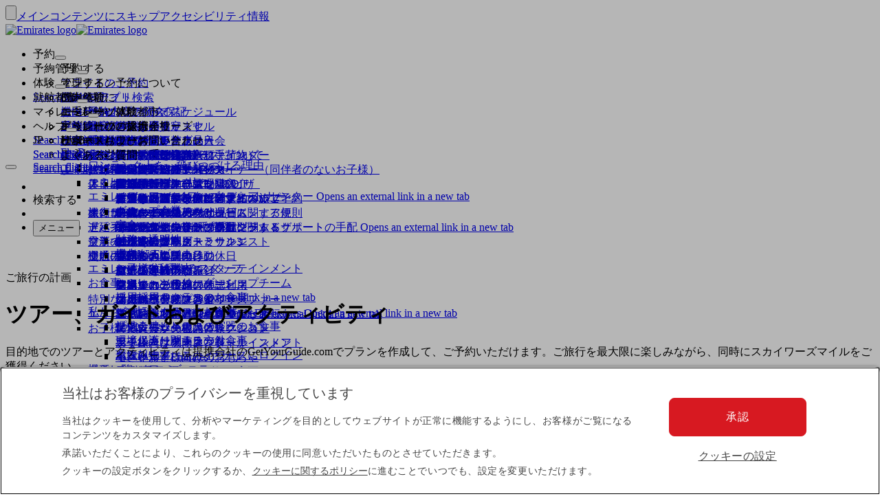

--- FILE ---
content_type: text/html; charset=utf-8
request_url: https://www.emirates.com/jp/japanese/book/planning-your-trip/tours-and-activities/
body_size: 85964
content:
<!DOCTYPE html><html lang="ja-JP" class="ja" dir="ltr"><head><meta charset="UTF-8"/><meta http-equiv="X-UA-Compatible" content="IE=edge"/><meta name="viewport" content="width=device-width, initial-scale=1.0, user-scalable=5"/><link rel="preconnect" href="https://c.ekstatic.net/"/><link rel="preconnect" href="https://cdnjs.cloudflare.com/"/><link rel="preconnect" href="https://d21r7jrbwolobe.cloudfront.net/"/><link rel="preconnect" href="https://www.googletagmanager.com"/><link rel="preconnect" href="https://www.google-analytics.com"/><link rel="dns-prefetch" href="https://c.ekstatic.net/"/><link rel="dns-prefetch" href="https://cdnjs.cloudflare.com/"/><link rel="dns-prefetch" href="https://d21r7jrbwolobe.cloudfront.net/"/><link rel="dns-prefetch" href="https://www.googletagmanager.com"/><link rel="dns-prefetch" href="https://www.google-analytics.com"/><meta name="copyright" content="© 2026 The Emirates Group.All Rights Reserved."/><meta name="section" content="ツアー、ガイドおよびアクティビティ | 旅行のプランを練る | フライト予約 | エミレーツ航空"/><meta name="publishdate" content="20210218123446"/><meta name="robots" content="INDEX, FOLLOW"/><meta property="og:type" content="Website"/><meta property="og:image" content="https://c.ekstatic.net/ecl/logos/emirates/emirates-logo-badge.svg"/><meta property="og:site_name" content=" 日本"/><meta name="twitter:card" content="summary"/><meta name="twitter:site" content="@emirates"/><meta name="apple-itunes-app" content="app-id=935307149, affiliate-data=myAffiliateData, app-argument=https://itunes.apple.com/gb/app/the-emirates-app/id935307149"/><link href="https://c.ekstatic.net/assets/favicon.ico?h=4.0.206-release.0" rel="shortcut icon"/><link rel="apple-touch-icon" href="https://c.ekstatic.net/assets/apple-touch-icon.png?h=4.0.206-release.0"/><link rel="manifest" href="/manifest.webmanifest"/><link rel="canonical" href="https://www.emirates.com/jp/japanese/book/planning-your-trip/tours-and-activities/"/><meta name="title" content="ツアー、ガイドおよびアクティビティ | 旅行のプランを練る | フライト予約 | エミレーツ航空"/><meta name="description" content="エミレーツはGetYourGuideと提携し、各就航都市でのツアーとアクティビティを提供いたします。ご旅行をご計画になり、世界屈指のアトラクションをご予約ください。"/><meta property="og:title" content="ツアー、ガイドおよびアクティビティ | 旅行のプランを練る | フライト予約 | エミレーツ航空"/><meta property="og:description" content="エミレーツはGetYourGuideと提携し、各就航都市でのツアーとアクティビティを提供いたします。ご旅行をご計画になり、世界屈指のアトラクションをご予約ください。"/><title>ツアー、ガイドおよびアクティビティ | 旅行のプランを練る | フライト予約 | エミレーツ航空</title><link rel="alternate" href="https://www.emirates.com/af/english/book/planning-your-trip/tours-and-activities/" hrefLang="en-AF"/><link rel="alternate" href="https://www.emirates.com/dz/english/book/planning-your-trip/tours-and-activities/" hrefLang="en-DZ"/><link rel="alternate" href="https://www.emirates.com/dz/french/book/planning-your-trip/tours-and-activities/" hrefLang="fr-DZ"/><link rel="alternate" href="https://www.emirates.com/dz/arabic/book/planning-your-trip/tours-and-activities/" hrefLang="ar-DZ"/><link rel="alternate" href="https://www.emirates.com/ao/english/book/planning-your-trip/tours-and-activities/" hrefLang="en-AO"/><link rel="alternate" href="https://www.emirates.com/ao/portuguese/book/planning-your-trip/tours-and-activities/" hrefLang="pt-AO"/><link rel="alternate" href="https://www.emirates.com/ar/english/book/planning-your-trip/tours-and-activities/" hrefLang="en-AR"/><link rel="alternate" href="https://www.emirates.com/ar/spanish/book/planning-your-trip/tours-and-activities/" hrefLang="es-AR"/><link rel="alternate" href="https://www.emirates.com/au/english/book/planning-your-trip/tours-and-activities/" hrefLang="en-AU"/><link rel="alternate" href="https://www.emirates.com/at/english/book/planning-your-trip/tours-and-activities/" hrefLang="en-AT"/><link rel="alternate" href="https://www.emirates.com/at/german/book/planning-your-trip/tours-and-activities/" hrefLang="de-AT"/><link rel="alternate" href="https://www.emirates.com/bh/english/book/planning-your-trip/tours-and-activities/" hrefLang="en-BH"/><link rel="alternate" href="https://www.emirates.com/bh/arabic/book/planning-your-trip/tours-and-activities/" hrefLang="ar-BH"/><link rel="alternate" href="https://www.emirates.com/bd/english/book/planning-your-trip/tours-and-activities/" hrefLang="en-BD"/><link rel="alternate" href="https://www.emirates.com/be/english/book/planning-your-trip/tours-and-activities/" hrefLang="en-BE"/><link rel="alternate" href="https://www.emirates.com/be/french/book/planning-your-trip/tours-and-activities/" hrefLang="fr-BE"/><link rel="alternate" href="https://www.emirates.com/be/dutch/book/planning-your-trip/tours-and-activities/" hrefLang="nl-BE"/><link rel="alternate" href="https://www.emirates.com/bw/english/book/planning-your-trip/tours-and-activities/" hrefLang="en-BW"/><link rel="alternate" href="https://www.emirates.com/br/english/book/planning-your-trip/tours-and-activities/" hrefLang="en-BR"/><link rel="alternate" href="https://www.emirates.com/br/portuguese/book/planning-your-trip/tours-and-activities/" hrefLang="pt-BR"/><link rel="alternate" href="https://www.emirates.com/bg/english/book/planning-your-trip/tours-and-activities/" hrefLang="en-BG"/><link rel="alternate" href="https://www.emirates.com/kh/english/book/planning-your-trip/tours-and-activities/" hrefLang="en-KH"/><link rel="alternate" href="https://www.emirates.com/ca/english/book/planning-your-trip/tours-and-activities/" hrefLang="en-CA"/><link rel="alternate" href="https://www.emirates.com/ca/french/book/planning-your-trip/tours-and-activities/" hrefLang="fr-CA"/><link rel="alternate" href="https://www.emirates.com/cl/english/book/planning-your-trip/tours-and-activities/" hrefLang="en-CL"/><link rel="alternate" href="https://www.emirates.com/cl/spanish/book/planning-your-trip/tours-and-activities/" hrefLang="es-CL"/><link rel="alternate" href="https://www.emirates.com/cn/english/book/planning-your-trip/tours-and-activities/" hrefLang="en-CN"/><link rel="alternate" href="https://www.emirates.com/cn/chinese/book/planning-your-trip/tours-and-activities/" hrefLang="zh-Hans-CN"/><link rel="alternate" href="https://www.emirates.com/co/english/book/planning-your-trip/tours-and-activities/" hrefLang="en-CO"/><link rel="alternate" href="https://www.emirates.com/co/spanish/book/planning-your-trip/tours-and-activities/" hrefLang="es-CO"/><link rel="alternate" href="https://www.emirates.com/ci/english/book/planning-your-trip/tours-and-activities/" hrefLang="en-CI"/><link rel="alternate" href="https://www.emirates.com/ci/french/book/planning-your-trip/tours-and-activities/" hrefLang="fr-CI"/><link rel="alternate" href="https://www.emirates.com/hr/english/book/planning-your-trip/tours-and-activities/" hrefLang="en-HR"/><link rel="alternate" href="https://www.emirates.com/cy/english/book/planning-your-trip/tours-and-activities/" hrefLang="en-CY"/><link rel="alternate" href="https://www.emirates.com/cy/greek/book/planning-your-trip/tours-and-activities/" hrefLang="el-CY"/><link rel="alternate" href="https://www.emirates.com/cz/english/book/planning-your-trip/tours-and-activities/" hrefLang="en-CZ"/><link rel="alternate" href="https://www.emirates.com/cz/czech/book/planning-your-trip/tours-and-activities/" hrefLang="cs-CZ"/><link rel="alternate" href="https://www.emirates.com/dk/english/book/planning-your-trip/tours-and-activities/" hrefLang="en-DK"/><link rel="alternate" href="https://www.emirates.com/dk/danish/book/planning-your-trip/tours-and-activities/" hrefLang="da-DK"/><link rel="alternate" href="https://www.emirates.com/ec/english/book/planning-your-trip/tours-and-activities/" hrefLang="en-EC"/><link rel="alternate" href="https://www.emirates.com/ec/spanish/book/planning-your-trip/tours-and-activities/" hrefLang="es-EC"/><link rel="alternate" href="https://www.emirates.com/eg/english/book/planning-your-trip/tours-and-activities/" hrefLang="en-EG"/><link rel="alternate" href="https://www.emirates.com/eg/arabic/book/planning-your-trip/tours-and-activities/" hrefLang="ar-EG"/><link rel="alternate" href="https://www.emirates.com/ee/english/book/planning-your-trip/tours-and-activities/" hrefLang="en-EE"/><link rel="alternate" href="https://www.emirates.com/et/english/book/planning-your-trip/tours-and-activities/" hrefLang="en-ET"/><link rel="alternate" href="https://www.emirates.com/fi/english/book/planning-your-trip/tours-and-activities/" hrefLang="en-FI"/><link rel="alternate" href="https://www.emirates.com/fr/english/book/planning-your-trip/tours-and-activities/" hrefLang="en-FR"/><link rel="alternate" href="https://www.emirates.com/fr/french/book/planning-your-trip/tours-and-activities/" hrefLang="fr-FR"/><link rel="alternate" href="https://www.emirates.com/de/english/book/planning-your-trip/tours-and-activities/" hrefLang="en-DE"/><link rel="alternate" href="https://www.emirates.com/de/german/book/planning-your-trip/tours-and-activities/" hrefLang="de-DE"/><link rel="alternate" href="https://www.emirates.com/gh/english/book/planning-your-trip/tours-and-activities/" hrefLang="en-GH"/><link rel="alternate" href="https://www.emirates.com/english/book/planning-your-trip/tours-and-activities/" hrefLang="x-default"/><link rel="alternate" href="https://www.emirates.com/gr/english/book/planning-your-trip/tours-and-activities/" hrefLang="en-GR"/><link rel="alternate" href="https://www.emirates.com/gr/greek/book/planning-your-trip/tours-and-activities/" hrefLang="el-GR"/><link rel="alternate" href="https://www.emirates.com/gn/english/book/planning-your-trip/tours-and-activities/" hrefLang="en-GN"/><link rel="alternate" href="https://www.emirates.com/gn/french/book/planning-your-trip/tours-and-activities/" hrefLang="fr-GN"/><link rel="alternate" href="https://www.emirates.com/hk/english/book/planning-your-trip/tours-and-activities/" hrefLang="en-HK"/><link rel="alternate" href="https://www.emirates.com/hk/chinese/book/planning-your-trip/tours-and-activities/" hrefLang="zh-Hant-HK"/><link rel="alternate" href="https://www.emirates.com/hu/english/book/planning-your-trip/tours-and-activities/" hrefLang="en-HU"/><link rel="alternate" href="https://www.emirates.com/hu/hungarian/book/planning-your-trip/tours-and-activities/" hrefLang="hu-HU"/><link rel="alternate" href="https://www.emirates.com/is/english/book/planning-your-trip/tours-and-activities/" hrefLang="en-IS"/><link rel="alternate" href="https://www.emirates.com/in/english/book/planning-your-trip/tours-and-activities/" hrefLang="en-IN"/><link rel="alternate" href="https://www.emirates.com/id/english/book/planning-your-trip/tours-and-activities/" hrefLang="en-ID"/><link rel="alternate" href="https://www.emirates.com/id/indonesian/book/planning-your-trip/tours-and-activities/" hrefLang="id-ID"/><link rel="alternate" href="https://www.emirates.com/ir/english/book/planning-your-trip/tours-and-activities/" hrefLang="en-IR"/><link rel="alternate" href="https://www.emirates.com/iq/english/book/planning-your-trip/tours-and-activities/" hrefLang="en-IQ"/><link rel="alternate" href="https://www.emirates.com/iq/arabic/book/planning-your-trip/tours-and-activities/" hrefLang="ar-IQ"/><link rel="alternate" href="https://www.emirates.com/ie/english/book/planning-your-trip/tours-and-activities/" hrefLang="en-IE"/><link rel="alternate" href="https://www.emirates.com/il/english/book/planning-your-trip/tours-and-activities/" hrefLang="en-IL"/><link rel="alternate" href="https://www.emirates.com/il/hebrew/book/planning-your-trip/tours-and-activities/" hrefLang="he-IL"/><link rel="alternate" href="https://www.emirates.com/il/arabic/book/planning-your-trip/tours-and-activities/" hrefLang="ar-IL"/><link rel="alternate" href="https://www.emirates.com/it/english/book/planning-your-trip/tours-and-activities/" hrefLang="en-IT"/><link rel="alternate" href="https://www.emirates.com/it/italian/book/planning-your-trip/tours-and-activities/" hrefLang="it-IT"/><link rel="alternate" href="https://www.emirates.com/jp/english/book/planning-your-trip/tours-and-activities/" hrefLang="en-JP"/><link rel="alternate" href="https://www.emirates.com/jp/japanese/book/planning-your-trip/tours-and-activities/" hrefLang="ja-JP"/><link rel="alternate" href="https://www.emirates.com/jo/english/book/planning-your-trip/tours-and-activities/" hrefLang="en-JO"/><link rel="alternate" href="https://www.emirates.com/jo/arabic/book/planning-your-trip/tours-and-activities/" hrefLang="ar-JO"/><link rel="alternate" href="https://www.emirates.com/ke/english/book/planning-your-trip/tours-and-activities/" hrefLang="en-KE"/><link rel="alternate" href="https://www.emirates.com/kr/english/book/planning-your-trip/tours-and-activities/" hrefLang="en-KR"/><link rel="alternate" href="https://www.emirates.com/kr/korean/book/planning-your-trip/tours-and-activities/" hrefLang="ko-KR"/><link rel="alternate" href="https://www.emirates.com/kw/english/book/planning-your-trip/tours-and-activities/" hrefLang="en-KW"/><link rel="alternate" href="https://www.emirates.com/kw/arabic/book/planning-your-trip/tours-and-activities/" hrefLang="ar-KW"/><link rel="alternate" href="https://www.emirates.com/lv/english/book/planning-your-trip/tours-and-activities/" hrefLang="en-LV"/><link rel="alternate" href="https://www.emirates.com/lb/english/book/planning-your-trip/tours-and-activities/" hrefLang="en-LB"/><link rel="alternate" href="https://www.emirates.com/lb/french/book/planning-your-trip/tours-and-activities/" hrefLang="fr-LB"/><link rel="alternate" href="https://www.emirates.com/lb/arabic/book/planning-your-trip/tours-and-activities/" hrefLang="ar-LB"/><link rel="alternate" href="https://www.emirates.com/ly/english/book/planning-your-trip/tours-and-activities/" hrefLang="en-LY"/><link rel="alternate" href="https://www.emirates.com/ly/arabic/book/planning-your-trip/tours-and-activities/" hrefLang="ar-LY"/><link rel="alternate" href="https://www.emirates.com/lt/english/book/planning-your-trip/tours-and-activities/" hrefLang="en-LT"/><link rel="alternate" href="https://www.emirates.com/mg/english/book/planning-your-trip/tours-and-activities/" hrefLang="en-MG"/><link rel="alternate" href="https://www.emirates.com/mg/french/book/planning-your-trip/tours-and-activities/" hrefLang="fr-MG"/><link rel="alternate" href="https://www.emirates.com/my/english/book/planning-your-trip/tours-and-activities/" hrefLang="en-MY"/><link rel="alternate" href="https://www.emirates.com/mv/english/book/planning-your-trip/tours-and-activities/" hrefLang="en-MV"/><link rel="alternate" href="https://www.emirates.com/mt/english/book/planning-your-trip/tours-and-activities/" hrefLang="en-MT"/><link rel="alternate" href="https://www.emirates.com/mu/english/book/planning-your-trip/tours-and-activities/" hrefLang="en-MU"/><link rel="alternate" href="https://www.emirates.com/mx/english/book/planning-your-trip/tours-and-activities/" hrefLang="en-MX"/><link rel="alternate" href="https://www.emirates.com/mx/spanish/book/planning-your-trip/tours-and-activities/" hrefLang="es-MX"/><link rel="alternate" href="https://www.emirates.com/ma/english/book/planning-your-trip/tours-and-activities/" hrefLang="en-MA"/><link rel="alternate" href="https://www.emirates.com/ma/french/book/planning-your-trip/tours-and-activities/" hrefLang="fr-MA"/><link rel="alternate" href="https://www.emirates.com/ma/arabic/book/planning-your-trip/tours-and-activities/" hrefLang="ar-MA"/><link rel="alternate" href="https://www.emirates.com/mz/english/book/planning-your-trip/tours-and-activities/" hrefLang="en-MZ"/><link rel="alternate" href="https://www.emirates.com/mz/portuguese/book/planning-your-trip/tours-and-activities/" hrefLang="pt-MZ"/><link rel="alternate" href="https://www.emirates.com/mm/english/book/planning-your-trip/tours-and-activities/" hrefLang="en-MM"/><link rel="alternate" href="https://www.emirates.com/nl/english/book/planning-your-trip/tours-and-activities/" hrefLang="en-NL"/><link rel="alternate" href="https://www.emirates.com/nl/dutch/book/planning-your-trip/tours-and-activities/" hrefLang="nl-NL"/><link rel="alternate" href="https://www.emirates.com/nz/english/book/planning-your-trip/tours-and-activities/" hrefLang="en-NZ"/><link rel="alternate" href="https://www.emirates.com/ng/english/book/planning-your-trip/tours-and-activities/" hrefLang="en-NG"/><link rel="alternate" href="https://www.emirates.com/no/english/book/planning-your-trip/tours-and-activities/" hrefLang="en-NO"/><link rel="alternate" href="https://www.emirates.com/no/norwegian/book/planning-your-trip/tours-and-activities/" hrefLang="nb-NO"/><link rel="alternate" href="https://www.emirates.com/om/english/book/planning-your-trip/tours-and-activities/" hrefLang="en-OM"/><link rel="alternate" href="https://www.emirates.com/om/arabic/book/planning-your-trip/tours-and-activities/" hrefLang="ar-OM"/><link rel="alternate" href="https://www.emirates.com/pk/english/book/planning-your-trip/tours-and-activities/" hrefLang="en-PK"/><link rel="alternate" href="https://www.emirates.com/pa/english/book/planning-your-trip/tours-and-activities/" hrefLang="en-PA"/><link rel="alternate" href="https://www.emirates.com/pa/spanish/book/planning-your-trip/tours-and-activities/" hrefLang="es-PA"/><link rel="alternate" href="https://www.emirates.com/pe/english/book/planning-your-trip/tours-and-activities/" hrefLang="en-PE"/><link rel="alternate" href="https://www.emirates.com/pe/spanish/book/planning-your-trip/tours-and-activities/" hrefLang="es-PE"/><link rel="alternate" href="https://www.emirates.com/ph/english/book/planning-your-trip/tours-and-activities/" hrefLang="en-PH"/><link rel="alternate" href="https://www.emirates.com/pl/english/book/planning-your-trip/tours-and-activities/" hrefLang="en-PL"/><link rel="alternate" href="https://www.emirates.com/pl/polish/book/planning-your-trip/tours-and-activities/" hrefLang="pl-PL"/><link rel="alternate" href="https://www.emirates.com/pt/english/book/planning-your-trip/tours-and-activities/" hrefLang="en-PT"/><link rel="alternate" href="https://www.emirates.com/pt/portuguese/book/planning-your-trip/tours-and-activities/" hrefLang="pt-PT"/><link rel="alternate" href="https://www.emirates.com/qa/english/book/planning-your-trip/tours-and-activities/" hrefLang="en-QA"/><link rel="alternate" href="https://www.emirates.com/qa/arabic/book/planning-your-trip/tours-and-activities/" hrefLang="ar-QA"/><link rel="alternate" href="https://www.emirates.com/ro/english/book/planning-your-trip/tours-and-activities/" hrefLang="en-RO"/><link rel="alternate" href="https://www.emirates.com/ru/english/book/planning-your-trip/tours-and-activities/" hrefLang="en-RU"/><link rel="alternate" href="https://www.emirates.com/ru/russian/book/planning-your-trip/tours-and-activities/" hrefLang="ru-RU"/><link rel="alternate" href="https://www.emirates.com/sa/english/book/planning-your-trip/tours-and-activities/" hrefLang="en-SA"/><link rel="alternate" href="https://www.emirates.com/sa/arabic/book/planning-your-trip/tours-and-activities/" hrefLang="ar-SA"/><link rel="alternate" href="https://www.emirates.com/sn/english/book/planning-your-trip/tours-and-activities/" hrefLang="en-SN"/><link rel="alternate" href="https://www.emirates.com/sn/french/book/planning-your-trip/tours-and-activities/" hrefLang="fr-SN"/><link rel="alternate" href="https://www.emirates.com/sc/english/book/planning-your-trip/tours-and-activities/" hrefLang="en-SC"/><link rel="alternate" href="https://www.emirates.com/sg/english/book/planning-your-trip/tours-and-activities/" hrefLang="en-SG"/><link rel="alternate" href="https://www.emirates.com/za/english/book/planning-your-trip/tours-and-activities/" hrefLang="en-ZA"/><link rel="alternate" href="https://www.emirates.com/es/english/book/planning-your-trip/tours-and-activities/" hrefLang="en-ES"/><link rel="alternate" href="https://www.emirates.com/es/spanish/book/planning-your-trip/tours-and-activities/" hrefLang="es-ES"/><link rel="alternate" href="https://www.emirates.com/lk/english/book/planning-your-trip/tours-and-activities/" hrefLang="en-LK"/><link rel="alternate" href="https://www.emirates.com/sd/english/book/planning-your-trip/tours-and-activities/" hrefLang="en-SD"/><link rel="alternate" href="https://www.emirates.com/sd/arabic/book/planning-your-trip/tours-and-activities/" hrefLang="ar-SD"/><link rel="alternate" href="https://www.emirates.com/se/english/book/planning-your-trip/tours-and-activities/" hrefLang="en-SE"/><link rel="alternate" href="https://www.emirates.com/se/swedish/book/planning-your-trip/tours-and-activities/" hrefLang="sv-SE"/><link rel="alternate" href="https://www.emirates.com/ch/english/book/planning-your-trip/tours-and-activities/" hrefLang="en-CH"/><link rel="alternate" href="https://www.emirates.com/ch/german/book/planning-your-trip/tours-and-activities/" hrefLang="de-CH"/><link rel="alternate" href="https://www.emirates.com/ch/french/book/planning-your-trip/tours-and-activities/" hrefLang="fr-CH"/><link rel="alternate" href="https://www.emirates.com/ch/italian/book/planning-your-trip/tours-and-activities/" hrefLang="it-CH"/><link rel="alternate" href="https://www.emirates.com/sy/english/book/planning-your-trip/tours-and-activities/" hrefLang="en-SY"/><link rel="alternate" href="https://www.emirates.com/sy/arabic/book/planning-your-trip/tours-and-activities/" hrefLang="ar-SY"/><link rel="alternate" href="https://www.emirates.com/tw/english/book/planning-your-trip/tours-and-activities/" hrefLang="en-TW"/><link rel="alternate" href="https://www.emirates.com/tw/chinese/book/planning-your-trip/tours-and-activities/" hrefLang="zh-Hant-TW"/><link rel="alternate" href="https://www.emirates.com/tz/english/book/planning-your-trip/tours-and-activities/" hrefLang="en-TZ"/><link rel="alternate" href="https://www.emirates.com/th/english/book/planning-your-trip/tours-and-activities/" hrefLang="en-TH"/><link rel="alternate" href="https://www.emirates.com/th/thai/book/planning-your-trip/tours-and-activities/" hrefLang="th-TH"/><link rel="alternate" href="https://www.emirates.com/tn/english/book/planning-your-trip/tours-and-activities/" hrefLang="en-TN"/><link rel="alternate" href="https://www.emirates.com/tn/french/book/planning-your-trip/tours-and-activities/" hrefLang="fr-TN"/><link rel="alternate" href="https://www.emirates.com/tr/english/book/planning-your-trip/tours-and-activities/" hrefLang="en-TR"/><link rel="alternate" href="https://www.emirates.com/tr/turkish/book/planning-your-trip/tours-and-activities/" hrefLang="tr-TR"/><link rel="alternate" href="https://www.emirates.com/ug/english/book/planning-your-trip/tours-and-activities/" hrefLang="en-UG"/><link rel="alternate" href="https://www.emirates.com/ua/english/book/planning-your-trip/tours-and-activities/" hrefLang="en-UA"/><link rel="alternate" href="https://www.emirates.com/ua/russian/book/planning-your-trip/tours-and-activities/" hrefLang="ru-UA"/><link rel="alternate" href="https://www.emirates.com/ae/english/book/planning-your-trip/tours-and-activities/" hrefLang="en-AE"/><link rel="alternate" href="https://www.emirates.com/ae/arabic/book/planning-your-trip/tours-and-activities/" hrefLang="ar-AE"/><link rel="alternate" href="https://www.emirates.com/uk/english/book/planning-your-trip/tours-and-activities/" hrefLang="en-GB"/><link rel="alternate" href="https://www.emirates.com/us/english/book/planning-your-trip/tours-and-activities/" hrefLang="en-US"/><link rel="alternate" href="https://www.emirates.com/uy/english/book/planning-your-trip/tours-and-activities/" hrefLang="en-UY"/><link rel="alternate" href="https://www.emirates.com/uy/spanish/book/planning-your-trip/tours-and-activities/" hrefLang="es-UY"/><link rel="alternate" href="https://www.emirates.com/vn/english/book/planning-your-trip/tours-and-activities/" hrefLang="en-VN"/><link rel="alternate" href="https://www.emirates.com/vn/vietnamese/book/planning-your-trip/tours-and-activities/" hrefLang="vi-VN"/><link rel="alternate" href="https://www.emirates.com/ye/english/book/planning-your-trip/tours-and-activities/" hrefLang="en-YE"/><link rel="alternate" href="https://www.emirates.com/ye/arabic/book/planning-your-trip/tours-and-activities/" hrefLang="ar-YE"/><link rel="alternate" href="https://www.emirates.com/zm/english/book/planning-your-trip/tours-and-activities/" hrefLang="en-ZM"/><link rel="alternate" href="https://www.emirates.com/zw/english/book/planning-your-trip/tours-and-activities/" hrefLang="en-ZW"/><base href="https://www.emirates.com"/><link rel="preconnect" href="https://fonts.googleapis.com"/><link rel="preconnect" href="https://fonts.gstatic.com"/><link rel="preload" href="https://fonts.googleapis.com/css2?family=Noto+Sans+JP:wght@300;400;500&amp;&amp;display=swap" as="style" crossorigin="anonymous"/><link rel="stylesheet" href="https://fonts.googleapis.com/css2?family=Noto+Sans+JP:wght@300;400;500&amp;&amp;display=swap" crossorigin="anonymous"/><link rel="preload" href="https://c.ekstatic.net/shared/fonts/iconography/iconography.css" as="style" crossorigin="anonymous"/><link rel="preload" href="https://c.ekstatic.net/shared/fonts/iconography/iconography.woff2?5078cb4a2b9be389d6dda67c3e1207e7" as="font" type="font/woff2" crossorigin="anonymous"/><link rel="stylesheet" href="https://c.ekstatic.net/shared/fonts/iconography/iconography.css" crossorigin="anonymous"/><link rel="preload" href="//c.ekstatic.net/shared/fonts/iconography/ayra.css" as="style" crossorigin="anonymous"/><link rel="stylesheet" href="//c.ekstatic.net/shared/fonts/iconography/ayra.css" crossorigin="anonymous"/><link rel="preload" href="https://fonts.googleapis.com/css?family=Noto+Sans+JP&amp;display=swap" as="style" crossorigin="anonymous"/><link rel="stylesheet" href="https://fonts.googleapis.com/css?family=Noto+Sans+JP&amp;display=swap" crossorigin="anonymous"/><link rel="preload" href="https://fonts.googleapis.com/css?family=M+PLUS+1p&amp;display=swap" as="style" crossorigin="anonymous"/><link rel="stylesheet" href="https://fonts.googleapis.com/css?family=M+PLUS+1p&amp;display=swap" crossorigin="anonymous"/><link rel="preload" href="https://c.ekstatic.net/shared/fonts/emirates-v4/emirates-medium.css" as="style" crossorigin="anonymous"/><link rel="stylesheet" href="https://c.ekstatic.net/shared/fonts/emirates-v4/emirates-medium.css" crossorigin="anonymous"/><script nomodule="" defer="" src="https://c.ekstatic.net/ek-externals/js/babel-polyfill/6.26.0/polyfill.min.js"></script><script>
       
  window.process = window.process || {};
  window.process.env = window.process.env || {};
  env = window.process.env;
  env["LAZY_IMAGE_COMPONENT_START_COUNT"]= "2";env["NODE_ENV"]= "production";env["NEXTJS_UI_ASSETS_URL"]= "https://c.ekstatic.net/bex/uiassets/";env["RE_NEXT_DISABLE_HYDRATION"]= "true";env["ENABLE_LINK_RESOLVER"]= "true";env["ENABLE_DEVICE_APPLICABILITY"]= "true";env["IS_ENABLE_SPAIN_COMMENT"]= "true";env["IS_ENABLE_COMPLAINT_ENHANCED"]= "true";env["IS_GENESYS_MIGRATION"]= "true";env["UI_ASSETS_URL"]= "https://c.ekstatic.net/bex/uiassets/_next/static/";env["MEDIA_URL"]= "https://c.ekstatic.net";env["DESTINATION_IMAGE_URL"]= "https://c.ekstatic.net/shared/images/destination/v1/airports";env["DO_NOT_RESOLVE_HOST"]= "true";env["EK_MULTILEVEL_GLOBALNAV_ENABLED"]= "true";env["PLATINUM_STRETCH_MODAL_ENABLED"]= "true";env["PLATINUM_STRETCH_ALLOWED_TIERS"]= "platinum";env["REPORTING_ENABLED"]= "true";env["GOOGLE_API_KY"]= "AIzaSyBPlmOvUDdJP4kSU2gdBn-E_iHKB30RCqo";env["AUTOREFRESH_INTERVAL"]= "300000";env["WEBCHAT_ENDPOINT"]= "https://www.emirates.com/service/chat";env["SSO_CORID_ALLOWED_COOKIE_DOMAIN"]= ".emirates.com";env["SSO_CORID_COOKIE_ISSECURE"]= "true";env["DOCUMENT_LISTING_LOADMORE_SIZE"]= "12";env["EK_NEWS_DISPLAY_COUNT"]= "3";env["IMAGE_GALLERY_CLAMP_SIZE"]= "25";env["EWT_THRESHOLD"]= "140";env["EK_SSO_ASYNC_SCRIPT"]= "true";env["EK_SSO_ASYNC_TAG"]= "head";env["FF_CSRF_ENABLE"]= "true";env["FILE_UPLOAD_BUCKET_URL"]= "https://web-uploads-{{application}}.emirates.group";env["EWT_STATS_URL"]= "https://www.emirates.com/service/chat/statistics";env["FILE_UPLOAD_DELETE_SERVICE_URL"]= "https://www.emirates.com/service/file-upload";env["TERMS_AND_CONDITION_AUTO_EXPAND_LIST"]= "US,AU";env["FILE_UPLOAD_MAX_FILE_SIZE"]= "7";env["EWT_METRIC"]= "ExpectedWaitTime2";env["VQ_QUEUE_TEMPLATE"]= "{{channel}}_{{language}}@{{vSwitch}}";env["EK_LAZY_NAV_ENABLED"]= "true";env["COOKIE_POLICY_URL_CONFIG"]= [{"key":"EN","value":"51385f07-e1ae-4901-b696-de9fef192ceb"},{"key":"AR","value":"807da997-6737-41b4-bd43-6316ca958b9d"},{"key":"ZH-CN","value":"a8cdb1c3-31b1-46b0-9106-bc81afd3d636"},{"key":"ZH-HK","value":"b5bb372f-e131-42e0-ad56-9308d9782391"},{"key":"CS","value":"6945576e-f1d0-4434-ab72-717790672ba8"},{"key":"DA","value":"8baf0a8d-e7dd-4f8f-82c9-c06703d13c21"},{"key":"NL","value":"2ad0503e-de1d-4d71-a579-4e3069b2b5b3"},{"key":"FR","value":"853a7731-a53a-42cd-bbde-2b1da19638db"},{"key":"DE","value":"79760190-c25b-4c97-a511-2bdcf7b87251"},{"key":"EL","value":"de82423c-5f46-4eea-91cb-f1fe078c89d6"},{"key":"HU","value":"9b7c8f80-bcb5-4d80-9943-30dca209aa78"},{"key":"ID","value":"e6040889-6d7c-40ff-90e6-37f90b996aec"},{"key":"IT","value":"48675159-160d-4e27-b1cd-1856b44d0321"},{"key":"JA","value":"f820564f-e8cb-4f92-b391-1acf18cdaeed"},{"key":"KO","value":"642be78e-b18e-44e4-a064-39fc053416a9"},{"key":"NB","value":"116efe97-7995-4baf-9a60-8bf113127988"},{"key":"PL","value":"edec2068-5e66-4198-956a-44e71c972887"},{"key":"PT-BR","value":"4f062b3e-f41f-49dd-9d6d-b823d88c77ab"},{"key":"PT-PT","value":"e597d58d-3e61-4ac9-8281-ccd0f282c07b"},{"key":"RU","value":"09696cfe-6031-4439-835a-aad72d73e53f"},{"key":"ES","value":"4c68dc6c-f8c8-4771-8c64-be7e35cfcd36"},{"key":"SV","value":"93c09061-ff2a-4a93-ac41-139334fafc91"},{"key":"TH","value":"2d3ab40b-d90a-454e-9657-b5fc4173690e"},{"key":"TR","value":"11a63045-3258-4f8c-8cd6-88fdfe36d52c"},{"key":"VI","value":"6fecad3e-8dcf-4aad-8b47-3976eb30e348"},{"key":"ZH-TW","value":"b5bb372f-e131-42e0-ad56-9308d9782391"}];env["EK_BARCLAYS_CONFIG"]= {"Barclays":{"77407":"PTRBAAES","77402":"PTRBAEMB","78242":"PTRBALNB"}};env["ONETRUST_NEW_WORKFLOW"]= "true";env["EK_TIERDETAILS_DATALAYER_ENABLED"]= "true";env["IS_ENABLE_BOXEVER"]= "true";env["BOXEVER_SETTINGS"]= "";env["ONETRUST_NEW_SCRIPT_URL"]= "https://cdn.cookielaw.org/scripttemplates/otSDKStub.js";env["ONETRUST_DATA_DOMAIN"]= "a512e20b-6a56-4b4d-8cb9-6529e5ad6b13";env["HC_FORM_FEEDBACK_COMMENTS_REGEX"]= "^[^<>«»\\[\\]=|`\\\\]+$";env["ANONYMOUS_FEEDBACK_VALIDATIONS"]= {"regEx":"^[a-zA-Z0-9-~&!@#+=?$\\r\\n^*()_{}/:;,'. ]*$","maxLength":3000};env["ENABLE_BOXEVER_RECENT_SEARCH"]= "true";env["ENABLE_ENHANCED_OFFICE_CARD"]= "false";env["BAGGAGE_FILE_UPLOAD_MAX_FILE_SIZE"]= "2";env["BAGGAGE_INVENTORY_ITEM_MAX"]= "49";env["EK_ANALYTICS_ENHANCED_ECOMMERCE"]= { "partners": [ { "points": { "components": [ { "id": "73365", "category": "Emirates:Skywards", "offerName": "Buy Miles", "title": "Buy more Skywards Miles", "page": "points-landing-page", "links": [ { "id": "87381", "title": "Buy Miles" } ] }, { "id": "73366", "category": "Emirates:Skywards", "offerName": "Gift Miles", "title": "Give the gift of Skywards Miles", "page": "points-landing-page", "links": [ { "id": "87382", "title": "Gift Miles" } ] }, { "id": "73367", "category": "Emirates:Skywards", "offerName": "Transfer Miles", "title": "Transfer your Skywards Miles for less", "page": "points-landing-page", "links": [ { "id": "87384", "title": "Transfer your miles" } ] }, { "id": "86045", "category": "Emirates:Skywards", "offerName": "Multiply Miles", "title": "Multiply your Skywards Miles and get your reward faster", "page": "points-landing-page", "links": [ { "id": "86040", "title": "Multiply my Miles" }, { "id": "86038", "title": "Multiply my upcoming flight" } ] }, { "id": "73375", "category": "Emirates:Skywards", "offerName": "Reinstate Miles", "title": "Reinstate expired Skywards Miles", "page": "points-landing-page", "links": [ { "id": "87383", "title": "Reinstate expired Miles" } ] }, { "id": "73376", "category": "Emirates:Skywards", "offerName": "Extend Miles", "title": "Extend expiring Skywards Miles", "page": "points-landing-page", "links": [ { "id": "89819", "title": "Extend expiring Miles" } ] } ] } } ] };env["LOCAL_ORIGINS_COUNTRY_LIST"]= "IL";env["BOOKING_REDIRECT_COUNTRY_LIST_CONFIG"]= "US,IT,MY,IL";env["MIN_AMOUNT_OF_QUESTIONS"]= "1";env["ENABLE_UPI_PAYMENT"]= "true";env["IS_ADD_DOMAIN_FROM_SERVER"]= "true";env["IS_PY_ENABLED"]= "true";env["ENABLE_GROUP_BOOKING_PASSENGER_VALIDATION"]= "true";env["GST_REPEATER_ITEM_MAX"]= "8";env["ENABLE_BAG_INVENTORY_STATUS"]= "true";env["ENABLE_OCSL_FLIGHT_STATUS"]= "true";env["DISPLAY_BAG_INVENTORY_STATUS"]= "N,R";env["ENABLE_NLP_SEARCH"]= "true";env["FF_PET_CAGE_FIELD"]= "true";env["NLU_TOP_RESULTS"]= "10";env["NLU_USERID"]= "EKXXXXXXX";env["NLU_CONFIDENCE_SCORE_THRESHOLD"]= "0.5";env["NLU_MAX_CHAR_COUNT"]= "500";env["NLU_HEADER_CHANNEL_NAME"]= "BEX";env["NLU_FAQ_RELATIVE_PATH"]= "help/faq-topics";env["SHOW_DISCLAIMER_PARTNER"]= "booking.com";env["EMIRATES_LOGO"]= "https://c.ekstatic.net/ecl/skywards/membership-card/emirates-skywards-l480x150.png";env["MARRIOTT_BONVOY"]= "https://c.ekstatic.net/ecl/skywards/membership-card/marriott-bonvoy-l480x150.png";env["LINK_VALIDITY_DAYS"]= "7";env["PASS_BOOK_REQUEST_URL"]= "https://messagecentre.emirates.com/api/passbook/download/";env["PASSBOOK_TYPE_IDENTIFIER"]= "pass.emirates.ev0.boardingpass";env["EMIRATES_DOMAINS"]= "emirates.com";env["IMAGE_TIME_OUT_DELAY"]= "500";env["HTML_2_CANVAS_TIMEOUT_DELAY"]= "13000";env["TIER_BLUE_IMAGE"]= "https://c.ekstatic.net/ecl/skywards/membership-card/skywards-tree-blue-w638x458.png";env["TIER_GOLD_IMAGE"]= "https://c.ekstatic.net/ecl/skywards/membership-card/skywards-tree-gold-w638x458.png";env["TIER_SILVER_IMAGE"]= "https://c.ekstatic.net/ecl/skywards/membership-card/skywards-tree-silver-w638x458.png";env["TIER_PLATINUM_IMAGE"]= "https://c.ekstatic.net/ecl/skywards/membership-card/skywards-tree-platinum-w638x458.png";env["TIER_IO_IMAGE"]= "https://c.ekstatic.net/ecl/skywards/membership-card/skywards-tree-io-w638x458.png";env["SKYSURFER_BLUE_TIER_IMAGE"]= "https://c.ekstatic.net/ecl/skywards/skysurfers-blue-638x458.jpg";env["SKYSURFER_SILVER_TIER_IMAGE"]= "https://c.ekstatic.net/ecl/skywards/skysurfers-silver-638x458.jpg";env["SKYSURFER_GOLD_TIER_IMAGE"]= "https://c.ekstatic.net/ecl/skywards/skysurfers-gold-638x458.jpg";env["ENABLE_CLASSIC_MEMBERSHIP_LINK"]= "false";env["IS_MY_FAMILY_ENHANCED"]= "true";env["ALLOWED_ORIGIN"]= "https://www.emirates.com";env["ENABLE_CUSTOMER_ITINERAY_FLIGHT_NUMBER"]= "true";env["BREADCRUMB_JSONLD_SCHEMA"]= "true";env["SHOW_REDEEMER_COLUMN"]= "true";env["IS_DAMAGED_BAGS_ENHANCED"]= "true";env["ENABLE_REFUND_CHANGES"]= "true";env["IS_FEATURED_FARES_ENHANCED"]= "true";env["FF_A11Y_FEATURE_FARES_ENABLED"]= "true";env["HELP_FAQ_ENDPOINT"]= "https://business-services-cache-bex-prod.dub.prd01.digitalattract.aws.emirates.prd/api/v1.0";env["IS_FF_RECENT_LOCATION_EXISTS"]= "true";env["ENABLE_FF_ROW_VIEW"]= "true";env["FF_DISPLAY_SPECIAL_OFFERS_ON_ERROR"]= "true";env["FF_RESET_FILTER"]= "true";env["FF_REFUND_FORM_PAID_SEAT"]= "true";env["EBC_GOOGLE_API_KEY"]= "AIzaSyBPlmOvUDdJP4kSU2gdBn-E_iHKB30RCqo";env["MEDIF_PNR_VALID_HOURS"]= "48";env["FF_MY_FAMILY_AUDIT_ACCOUNT_ENH"]= "true";env["TAX_INV_EXCLUDE_COUNTRIES"]= "BE";env["FAMILY_ACCOUNT_CLOSING_WAITING_TIME"]= "5000";env["FF_IS_ADDRESS_CAPTURE_ENABLED"]= "true";env["BAGGAGE_TRACKING_SERVICE_CALL_INTERVAL"]= "15000";env["FF_ENABLE_EK_SESSION_ID"]= "true";env["EK_SESSION_ID_URL"]= "https://c.ekstatic.net/ek-externals/js/ek-session-id/1.0.5/ek-session-id.js";env["EBC_CONFIRMATION_MODAL_TIMEOUT"]= "7000";env["ENABLE_AYRA_ICONOGRAPHY"]= "true";env["ENABLE_NOTO_SANS_FONT"]= "true";env["IS_REDIRECT_LOGIN"]= "true";env["SHARED_IMAGE_URL"]= "https://c.ekstatic.net/shared/icons";env["ENABLE_RSW_RECENT_SEARCH"]= "false";env["FF_ENABLE_NEW_FOOTER_ENHANCEMENT"]= "true";env["FF_ENABLE_IBE_HOSTS"]= "";env["FF_BOOK_PAGES"]= "book,book/";env["ENABLE_BACKTOTOP"]= "true";env["FF_ENABLE_GDPR_CHANGES"]= "false";env["PROGRAM_CODE"]= "SKW";env["FF_ENABLE_BR_REWARDS_NEW"]= "false";env["INCLUDE_IN_INITIAL_STATE"]= "searchWidgetState,disruption-data,validation-service";env["FF_ENABLE_OLCI_MODERNIZATION"]= "true";env["R_OLCI_CHECKIN_ENDPOINT"]= "onlinecheckin/";env["FF_DISABLED_ADDRESS_MAP_PUBLICATIONS"]= "cn,sy";env["DISABLE_TA"]= "true";env["IS_RE2_REDUX_STORE"]= "false";env["FF_FLIGHT_STATUS_RECENT_SEARCH"]= "true";env["FF_ACCEPT_INVITE_PAGE"]= "accept-invite";env["INVITE_FAMILY_SUCCESS_TIMEOUT"]= "7000";env["ENABLE_CASAREFUND_ENHANCEMENTS"]= "true";env["CUGO_EMAIL_MAX_LEN"]= "49";env["IS_FUZZY_SEARCH_ENABLED"]= "true";env["TIER_BLUE_ENHANCED_IMAGE"]= "https://c.ekstatic.net/ecl/skywards/membership-card/non-skysurfer/blue.svg";env["TIER_SILVER_ENHANCED_IMAGE"]= "https://c.ekstatic.net/ecl/skywards/membership-card/non-skysurfer/silver.svg";env["TIER_GOLD_ENHANCED_IMAGE"]= "https://c.ekstatic.net/ecl/skywards/membership-card/non-skysurfer/gold.svg";env["TIER_PLATINUM_ENHANCED_IMAGE"]= "https://c.ekstatic.net/ecl/skywards/membership-card/non-skysurfer/platinum.svg";env["TIER_IO_ENHANCED_IMAGE"]= "https://c.ekstatic.net/ecl/skywards/membership-card/non-skysurfer/io.svg";env["EMIRATES_SKYWARDS_LOGO"]= "https://c.ekstatic.net/ecl/skywards/membership-card/emirates-skywards-logo.png";env["IO_LOGO"]= "https://c.ekstatic.net/ecl/skywards/membership-card/io-logo.png";env["MARRIOTT_BONVOY_ENHANCED_LOGO"]= "https://c.ekstatic.net/ecl/skywards/membership-card/marriott-bonvoy-enhanced.png";env["FF_ENHANCED_BAR_CODE"]= "true";env["EK_TRIPS_ENABLED"]= "false";env["FF_TAX_INV_MARKETS_WITH_NEW_FORM"]= "";env["FF_ENABLE_STATION_SERVICE_OVER_AIRPORT"]= "true";env["SKYSURFER_PAGES_URLS"]= "skywards/skysurfers";env["FF_ENABLE_MEDIF_48HOURS"]= "false";env["FLIGHT_SCHEDULE_DATE_CONFIG"]= {"minSelectableDateDays":"0","maxSelectableDateDays":"360","dateDisplayFormat":"DD MMM YY","desktopDisplayFormat":"DD MMM"};env["FLIGHT_SCHEDULE_PDF_TITLE"]= "Emirates-Flight-Schedules";env["FF_FS_3D_SEATMAP_DISABLED"]= {"A350": true,"B777": {"class": ["FJWY"]}};env["ENABLE_FIRST_CLASS_CHILD_INFO_MESSAGE"]= "true";env["PRELOAD_RSW_WITH_LAST_SEARCH"]= "false";env["DISABLE_NAV_SEARCH"]= "true";env["FF_ENABLE_FLIGHT_STATUS_ENHANCEMENTS"]= "false";env["DISABLE_FLIGHT_CERTIFICATE_ORIGINS"]= "KWI";env["FF_ENABLE_MEDIF_BEYONDMONTHCHECK"]= "false";env["FF_ENABLE_MEDIF_ERRORS"]= "true";env["FF_ENABLE_MEDIF_INFO_MESSAGE"]= "false";env["FF_NON3D_CLICKABLE_CARDS"]= "false";env["FF_FLIGHT_SCHEDULES_ALL_AIRPORTS"]= "none";env["SSO_OKTA_API_ENDPOINT"]= "https://auth.emirates.com/api/v1";env["OKTA_API_ENDPOINT"]= "https://auth.emirates.com/api/v1";env["PILLAR_SHORT_CODE"]= "bex";env["SSO_V2_ENABLED"]= "false";env["ENABLE_INFANT_SEAT_OPTION_DISPLAY"]= "true";
      </script><script>!function(){var t=function(){},n=window.history&&window.history.replaceState||t;window.history.replaceState=function(r){if(r.__nativeHistory){for(var i=arguments.length,o=new Array(i>1?i-1:0),e=1;e<i;e++)o[e-1]=arguments[e];return n.apply(void 0,[r].concat(o))}return t}}();</script><link rel="preload" as="style" crossorigin="anonymous" href="https://c.ekstatic.net/bex/uiassets/_next/static/4.0.206_c7e5cf5/static/css/static/bex-rt-4.0.206-release.0/common/rendering-engine-styles.js.363f1abe.css"/><link rel="preload" as="style" crossorigin="anonymous" href="https://c.ekstatic.net/bex/uiassets/_next/static/4.0.206_c7e5cf5/static/css/bex-rt-rec.07ee8e61.css"/><link rel="preload" as="style" crossorigin="anonymous" href="https://c.ekstatic.net/bex/uiassets/_next/static/4.0.206_c7e5cf5/static/css/bex-rt-common.ba5d021a.css"/><link rel="preload" as="style" crossorigin="anonymous" href="https://c.ekstatic.net/bex/uiassets/_next/static/4.0.206_c7e5cf5/static/css/static/bex-rt-4.0.206-release.0/organisms/g-o-c-008-4-page-header.js.cb8e6d10.css"/><link rel="preload" as="style" crossorigin="anonymous" href="https://c.ekstatic.net/bex/uiassets/_next/static/4.0.206_c7e5cf5/static/css/static/bex-rt-4.0.206-release.0/organisms/b-fc-004-book-a-tour-widget.js.5a39230e.css"/><link rel="preload" as="style" crossorigin="anonymous" href="https://c.ekstatic.net/bex/uiassets/_next/static/4.0.206_c7e5cf5/static/css/static/bex-rt-4.0.206-release.0/organisms/g-o-c-009-6-feature-list.js.95aec060.css"/><link rel="preload" as="style" crossorigin="anonymous" href="https://c.ekstatic.net/bex/uiassets/_next/static/4.0.206_c7e5cf5/static/css/static/bex-rt-4.0.206-release.0/organisms/g-o-c-001-a-text-block-full-width.js.d56404e8.css"/><link rel="preload" as="style" crossorigin="anonymous" href="https://c.ekstatic.net/bex/uiassets/_next/static/4.0.206_c7e5cf5/static/css/static/bex-rt-4.0.206-release.0/organisms/product-faq.js.95b1660e.css"/><link rel="preload" as="style" crossorigin="anonymous" href="https://c.ekstatic.net/bex/uiassets/_next/static/4.0.206_c7e5cf5/static/css/static/bex-rt-4.0.206-release.0/organisms/g-o-c-0015-related-pages.js.579a9583.css"/><link rel="preload" as="style" crossorigin="anonymous" href="https://c.ekstatic.net/bex/uiassets/_next/static/4.0.206_c7e5cf5/static/css/static/bex-rt-4.0.206-release.0/layouts/experience-content.js.0669c501.css"/><script defer="" data-chunk="true" src="https://c.ekstatic.net/bex/uiassets/_next/static/4.0.206_c7e5cf5/static/chunks/main-3ff3a6912b9207de.js"></script><script defer="" data-chunk="true" src="https://c.ekstatic.net/bex/uiassets/_next/static/4.0.206_c7e5cf5/static/chunks/bex-rt-vendor-48b53c09ff26d8ab.js"></script><script defer="" data-chunk="true" src="https://c.ekstatic.net/bex/uiassets/_next/static/4.0.206_c7e5cf5/static/chunks/bex-rt-rec-7234e1efacbf12da.js"></script><script defer="" data-chunk="true" src="https://c.ekstatic.net/bex/uiassets/_next/static/4.0.206_c7e5cf5/static/chunks/bex-rt-common-ff9411c24849626d.js"></script><script defer="" data-chunk="true" src="https://c.ekstatic.net/bex/uiassets/_next/static/4.0.206_c7e5cf5/static/chunks/bex-rt-eklodash-d3644dacc350f3fa.js"></script><script defer="" data-chunk="true" src="https://c.ekstatic.net/bex/uiassets/_next/static/4.0.206_c7e5cf5/static/chunks/static/bex-rt-4.0.206-release.0/layouts/experience-content.js-4ae450896533c864.js"></script><script defer="" data-chunk="true" src="https://c.ekstatic.net/bex/uiassets/_next/static/4.0.206_c7e5cf5/static/chunks/static/bex-rt-4.0.206-release.0/organisms/g-o-c-008-4-page-header.js-f3aef4d819728252.js"></script><script defer="" data-chunk="true" src="https://c.ekstatic.net/bex/uiassets/_next/static/4.0.206_c7e5cf5/static/chunks/static/bex-rt-4.0.206-release.0/organisms/b-fc-004-book-a-tour-widget.js-02d2eee1dca700a4.js"></script><script defer="" data-chunk="true" src="https://c.ekstatic.net/bex/uiassets/_next/static/4.0.206_c7e5cf5/static/chunks/static/bex-rt-4.0.206-release.0/organisms/g-o-c-009-6-feature-list.js-d7dac287199d4e7f.js"></script><script defer="" data-chunk="true" src="https://c.ekstatic.net/bex/uiassets/_next/static/4.0.206_c7e5cf5/static/chunks/static/bex-rt-4.0.206-release.0/organisms/g-o-c-001-a-text-block-full-width.js-3535867935c1b209.js"></script><script defer="" data-chunk="true" src="https://c.ekstatic.net/bex/uiassets/_next/static/4.0.206_c7e5cf5/static/chunks/static/bex-rt-4.0.206-release.0/organisms/product-faq.js-d9078f1bb2dd1a42.js"></script><script defer="" data-chunk="true" src="https://c.ekstatic.net/bex/uiassets/_next/static/4.0.206_c7e5cf5/static/chunks/static/bex-rt-4.0.206-release.0/organisms/g-o-c-0015-related-pages.js-21314e86f2967194.js"></script><script defer="" data-chunk="true" src="https://c.ekstatic.net/bex/uiassets/_next/static/4.0.206_c7e5cf5/static/chunks/pages/_app-1dd2fdb7f0b8b43c.js"></script><script defer="" data-chunk="true" src="https://c.ekstatic.net/bex/uiassets/_next/static/4.0.206_c7e5cf5/static/chunks/pages/index-b16d6a06875174f1.js"></script><link rel="stylesheet" crossorigin="anonymous" data-href="https://c.ekstatic.net/bex/uiassets/_next/static/4.0.206_c7e5cf5/static/css/static/bex-rt-4.0.206-release.0/common/rendering-engine-styles.js.363f1abe.css" href="https://c.ekstatic.net/bex/uiassets/_next/static/4.0.206_c7e5cf5/static/css/static/bex-rt-4.0.206-release.0/common/rendering-engine-styles.js.363f1abe.css"/><link rel="stylesheet" crossorigin="anonymous" data-href="https://c.ekstatic.net/bex/uiassets/_next/static/4.0.206_c7e5cf5/static/css/bex-rt-rec.07ee8e61.css" href="https://c.ekstatic.net/bex/uiassets/_next/static/4.0.206_c7e5cf5/static/css/bex-rt-rec.07ee8e61.css"/><link rel="stylesheet" crossorigin="anonymous" data-href="https://c.ekstatic.net/bex/uiassets/_next/static/4.0.206_c7e5cf5/static/css/bex-rt-common.ba5d021a.css" href="https://c.ekstatic.net/bex/uiassets/_next/static/4.0.206_c7e5cf5/static/css/bex-rt-common.ba5d021a.css"/><link rel="stylesheet" crossorigin="anonymous" data-href="https://c.ekstatic.net/bex/uiassets/_next/static/4.0.206_c7e5cf5/static/css/static/bex-rt-4.0.206-release.0/organisms/g-o-c-008-4-page-header.js.cb8e6d10.css" href="https://c.ekstatic.net/bex/uiassets/_next/static/4.0.206_c7e5cf5/static/css/static/bex-rt-4.0.206-release.0/organisms/g-o-c-008-4-page-header.js.cb8e6d10.css"/><link rel="stylesheet" crossorigin="anonymous" data-href="https://c.ekstatic.net/bex/uiassets/_next/static/4.0.206_c7e5cf5/static/css/static/bex-rt-4.0.206-release.0/organisms/b-fc-004-book-a-tour-widget.js.5a39230e.css" href="https://c.ekstatic.net/bex/uiassets/_next/static/4.0.206_c7e5cf5/static/css/static/bex-rt-4.0.206-release.0/organisms/b-fc-004-book-a-tour-widget.js.5a39230e.css"/><link rel="stylesheet" crossorigin="anonymous" data-href="https://c.ekstatic.net/bex/uiassets/_next/static/4.0.206_c7e5cf5/static/css/static/bex-rt-4.0.206-release.0/organisms/g-o-c-009-6-feature-list.js.95aec060.css" href="https://c.ekstatic.net/bex/uiassets/_next/static/4.0.206_c7e5cf5/static/css/static/bex-rt-4.0.206-release.0/organisms/g-o-c-009-6-feature-list.js.95aec060.css"/><link rel="stylesheet" crossorigin="anonymous" data-href="https://c.ekstatic.net/bex/uiassets/_next/static/4.0.206_c7e5cf5/static/css/static/bex-rt-4.0.206-release.0/organisms/g-o-c-001-a-text-block-full-width.js.d56404e8.css" href="https://c.ekstatic.net/bex/uiassets/_next/static/4.0.206_c7e5cf5/static/css/static/bex-rt-4.0.206-release.0/organisms/g-o-c-001-a-text-block-full-width.js.d56404e8.css"/><link rel="stylesheet" crossorigin="anonymous" data-href="https://c.ekstatic.net/bex/uiassets/_next/static/4.0.206_c7e5cf5/static/css/static/bex-rt-4.0.206-release.0/organisms/product-faq.js.95b1660e.css" href="https://c.ekstatic.net/bex/uiassets/_next/static/4.0.206_c7e5cf5/static/css/static/bex-rt-4.0.206-release.0/organisms/product-faq.js.95b1660e.css"/><link rel="stylesheet" crossorigin="anonymous" data-href="https://c.ekstatic.net/bex/uiassets/_next/static/4.0.206_c7e5cf5/static/css/static/bex-rt-4.0.206-release.0/organisms/g-o-c-0015-related-pages.js.579a9583.css" href="https://c.ekstatic.net/bex/uiassets/_next/static/4.0.206_c7e5cf5/static/css/static/bex-rt-4.0.206-release.0/organisms/g-o-c-0015-related-pages.js.579a9583.css"/><link rel="stylesheet" crossorigin="anonymous" data-href="https://c.ekstatic.net/bex/uiassets/_next/static/4.0.206_c7e5cf5/static/css/static/bex-rt-4.0.206-release.0/layouts/experience-content.js.0669c501.css" href="https://c.ekstatic.net/bex/uiassets/_next/static/4.0.206_c7e5cf5/static/css/static/bex-rt-4.0.206-release.0/layouts/experience-content.js.0669c501.css"/></head><body><div id="__next" data-reactroot=""><div data-auto="accessibility-links" class="e-container"><input type="button" aria-hidden="true" class="accessibility-links__hidden-btn hidden-control" tabindex="-1"/><a session="[object Object]" href="#maincontent" class="focusout-button link link--default accessibility-links__button hidden-control call-to-action call-to-action__secondary call-to-action--middle"><span class="link__text">メインコンテンツにスキップ</span></a><a session="[object Object]" href="/jp/japanese/information/accessibility/" class="focusout-button link link--default accessibility-links__button hidden-control call-to-action call-to-action__secondary call-to-action--middle"><span class="link__text">アクセシビリティ情報</span></a></div><header data-auto="header" role="presentation"><div class="main-navigation"><div class="e-container e-container--relative"><a href="/jp/japanese/" data-id="header_logo_link" data-link="Emirates Logo" class="focusout-button brand-logo"><img alt="Emirates logo" class="brand-logo__image" src="https://c.ekstatic.net/ecl/logos/emirates/emirates-logo-badge.svg?h=d-52wmsnqryhi7L83BAKpg"/><img alt="Emirates logo" class="brand-logo__image-small" src="https://c.ekstatic.net/ecl/logos/emirates/emirates-logo-horizontal.svg?h=nMiqF1sXP0LwuM-vCquofw"/></a></div><div class="e-container main-navigation__container"><div class="main-navigation__content"><nav class="main-navigation__nav"><div><div class="nav__mobile-wrapper nav__mobile-wrapper--invisible nav__mobile-wrapper--hidden"><div tabindex="-1" disabled="" class="focus-locker nav nav--mobile nav--hide"><div tabindex="-1" class="hidden-focus focus-locker__start"></div><div class="tabs"><div class=""><ul class="nav__list tabs__list" role="tablist"><li role="presentation" class="nav__list-item tabs__active-tab"><a aria-controls="tabList__1568323__0" tabindex="0" role="tab" aria-selected="false" aria-hidden="false" data-id="header_nav_cta" data-link="予約" class="focusout-button nav__list-item-text nav__list-item-text--mobile"><span dir="auto" class="nav__arrow pictogram-wrapper" aria-hidden="true"><i class="icon icon-chevron-down"></i></span>予約<button class="close-button" type="button"><span class="close-button__close" title="Close"></span></button></a><div role="tabpanel" id="tabList__1568323__0" class="nav__dropdown-tablist"><div class="dropdown-animation nav__mobile-animation" style="height:0"><div style="height:NaNpx" class="dropdown-animation__container dropdown-animation__container--hide nav__mobile-animation-content"><div class="second-level-menu second-level-menu--mobile tabs"><div class="second-level-menu__list-wrapper"><ul class="second-level-menu__list tabs__list" role="tablist"><li role="presentation" class="second-level-menu__list-item tabs__active-tab"><span aria-controls="tabList__1568324__0" tabindex="0" role="tab" aria-selected="false" aria-hidden="false" class="focusout-button second-level-menu__list-item-text second-level-menu__list-item-text--mobile">予約する<span dir="auto" class="second-level-menu__arrow pictogram-wrapper" aria-hidden="true"><i class="icon icon-chevron-down"></i></span></span><div role="tabpanel" id="tabList__1568324__0" class=""><div class="dropdown-animation" style="height:0"><div class="dropdown-animation__container dropdown-animation__container--hide"><div class="third-level-menu third-level-menu--mobile"><div class="third-level-menu__container"><a data-id="header_nav_link" data-link="BOOK:Book flights" href="/jp/japanese/book/" class="focusout-button link third-level-menu__link call-to-action call-to-action--fit-to-content">フライトのご予約</a><ul class="third-level-menu__list"><li class="third-level-menu__list-item"><a data-id="header_nav_link" data-link="BOOK:Book flights:Search for a flight" href="/jp/japanese/book/" class="focusout-button link link--default third-level-menu__list-item-link call-to-action call-to-action--fit-to-content"><span class="link__text">フライト検索</span></a><ul class="third-level-menu__list-item-subgroup third-level-menu__list-item-subgroup--vertical-line"><li class="third-level-menu__list-item-subgroup-item"><a data-id="header_nav_link" data-link="BOOK:Book flights:Search for a flight:Flight schedules" href="/jp/japanese/book/flight-schedules/" class="focusout-button link link--default third-level-menu__list-item-sublink call-to-action call-to-action--fit-to-content"><span class="link__text">フライト・スケジュール</span></a></li><li class="third-level-menu__list-item-subgroup-item"><a data-id="header_nav_link" data-link="BOOK:Book flights:Search for a flight:Featured fares" href="/jp/japanese/book/featured-fares/" class="focusout-button link link--default third-level-menu__list-item-sublink call-to-action call-to-action--fit-to-content"><span class="link__text">お得な運賃</span></a></li><li class="third-level-menu__list-item-subgroup-item"><a data-id="header_nav_link" data-link="BOOK:Book flights:Search for a flight:Special offers" href="/jp/japanese/special-offers/" class="focusout-button link link--default third-level-menu__list-item-sublink call-to-action call-to-action--fit-to-content"><span class="link__text">スペシャルオファー</span></a></li><li class="third-level-menu__list-item-subgroup-item"><a data-id="header_nav_link" data-link="BOOK:Book flights:Search for a flight:Best Fare Finder" href="/jp/japanese/book/featured-fares/" class="focusout-button link link--default third-level-menu__list-item-sublink call-to-action call-to-action--fit-to-content"><span class="link__text">ベストプライス・ファインダー</span></a></li></ul></li><li class="third-level-menu__list-item"><a data-id="header_nav_link" data-link="BOOK:Book flights:Planning your trip" href="/jp/japanese/book/planning-your-trip/" class="focusout-button link link--default third-level-menu__list-item-link call-to-action call-to-action--fit-to-content"><span class="link__text">ご旅行の計画</span></a><ul class="third-level-menu__list-item-subgroup third-level-menu__list-item-subgroup--vertical-line"><li class="third-level-menu__list-item-subgroup-item"><a data-id="header_nav_link" data-link="BOOK:Book flights:Planning your trip:Book a hotel" href="/jp/japanese/book/planning-your-trip/hotels/" class="focusout-button link link--default third-level-menu__list-item-sublink call-to-action call-to-action--fit-to-content"><span class="link__text">ホテルの予約</span></a></li><li class="third-level-menu__list-item-subgroup-item"><a data-id="header_nav_link" data-link="BOOK:Book flights:Planning your trip:Tours and activities" href="/jp/japanese/book/planning-your-trip/tours-and-activities/" class="focusout-button link link--default third-level-menu__list-item-sublink call-to-action call-to-action--fit-to-content"><span class="link__text">ツアーとアクティビティ</span></a></li></ul></li><li class="third-level-menu__list-item"><a data-id="header_nav_link" data-link="BOOK:Book flights:Travel services" href="/jp/japanese/book/travel-services/" class="focusout-button link link--default third-level-menu__list-item-link call-to-action call-to-action--fit-to-content"><span class="link__text">旅行サービス</span></a><ul class="third-level-menu__list-item-subgroup third-level-menu__list-item-subgroup--vertical-line"><li class="third-level-menu__list-item-subgroup-item"><a data-id="header_nav_ext_link" data-link="BOOK:Book flights:Travel services:Meet &amp; Greet" rel="noreferrer" href="https://www.marhabaservices.com/ae/english/meet-and-greet" target="_blank" aria-labelledby="hidden_text_84899517" class="focusout-button link link--default third-level-menu__list-item-sublink call-to-action call-to-action--fit-to-content"><span class="link__text">ミート＆グリートの手配</span><span dir="auto" class="link__external pictogram-wrapper" aria-hidden="true"><i class="icon icon-external-link"></i></span><span id="hidden_text_84899517" class="hidden-control">ミート＆グリートの手配 Opens an external link in a new tab</span></a></li><li class="third-level-menu__list-item-subgroup-item"><a data-id="header_nav_link" data-link="BOOK:Book flights:Travel services:Dubai Connect" href="/jp/japanese/before-you-fly/dubai-international-airport/dubai-connect/" class="focusout-button link link--default third-level-menu__list-item-sublink call-to-action call-to-action--fit-to-content"><span class="link__text">ドバイ・コネクト</span></a></li></ul></li><li class="third-level-menu__list-item"><a data-id="header_nav_link" data-link="BOOK:Book flights:Transportation" href="/jp/japanese/book/transportation/" class="focusout-button link link--default third-level-menu__list-item-link call-to-action call-to-action--fit-to-content"><span class="link__text">交通手段</span></a><ul class="third-level-menu__list-item-subgroup third-level-menu__list-item-subgroup--vertical-line"><li class="third-level-menu__list-item-subgroup-item"><a data-id="header_nav_link" data-link="BOOK:Book flights:Transportation:Airport transfer" href="/jp/japanese/book/transportation/book-an-airport-transfer/" class="focusout-button link link--default third-level-menu__list-item-sublink call-to-action call-to-action--fit-to-content"><span class="link__text">空港送迎の予約</span></a></li><li class="third-level-menu__list-item-subgroup-item"><a data-id="header_nav_link" data-link="BOOK:Book flights:Transportation:Book a car" href="/jp/japanese/book/transportation/car-rental/" class="focusout-button link link--default third-level-menu__list-item-sublink call-to-action call-to-action--fit-to-content"><span class="link__text">レンタカー予約</span></a></li><li class="third-level-menu__list-item-subgroup-item"><a data-id="header_nav_link" data-link="BOOK:Book flights:Transportation:Airline partners" href="/jp/japanese/travel-partners/" class="focusout-button link link--default third-level-menu__list-item-sublink call-to-action call-to-action--fit-to-content"><span class="link__text">提携航空会社</span></a></li><li class="third-level-menu__list-item-subgroup-item"><a data-id="header_nav_ext_link" data-link="BOOK:Book flights:Transportation:Airport parking" rel="noreferrer" href="https://emirates.looking4.com/" target="_blank" aria-labelledby="hidden_text_84899523" class="focusout-button link link--default third-level-menu__list-item-sublink call-to-action call-to-action--fit-to-content"><span class="link__text">空港駐車場</span><span dir="auto" class="link__external pictogram-wrapper" aria-hidden="true"><i class="icon icon-external-link"></i></span><span id="hidden_text_84899523" class="hidden-control">空港駐車場 Opens an external link in a new tab</span></a></li></ul></li></ul></div></div></div></div></div></li><li role="presentation" class="second-level-menu__list-item tabs__active-tab"><span aria-controls="tabList__1568324__1" tabindex="0" role="tab" aria-selected="false" aria-hidden="false" class="focusout-button second-level-menu__list-item-text second-level-menu__list-item-text--mobile">オンライン予約について<span dir="auto" class="second-level-menu__arrow pictogram-wrapper" aria-hidden="true"><i class="icon icon-chevron-down"></i></span></span><div role="tabpanel" id="tabList__1568324__1" class=""><div class="dropdown-animation" style="height:0"><div class="dropdown-animation__container dropdown-animation__container--hide"><div class="third-level-menu third-level-menu--mobile"><div class="third-level-menu__container"><a data-id="header_nav_link" data-link="BOOK:The Emirates App" href="/jp/japanese/book/about-booking-online/emirates-app/" class="focusout-button link third-level-menu__link call-to-action call-to-action--fit-to-content">Emiratesアプリ</a><ul class="third-level-menu__list"><li class="third-level-menu__list-item"><a data-id="header_nav_link" data-link="BOOK:The Emirates App:Emirates Best Price guarantee" href="/jp/japanese/book/about-booking-online/emirates-best-price-guarantee/" class="focusout-button link link--default third-level-menu__list-item-link call-to-action call-to-action--fit-to-content"><span class="link__text">ベストプライス保証</span></a><ul class="third-level-menu__list-item-subgroup"><li class="third-level-menu__list-item-subgroup-item"><a data-id="header_nav_link" data-link="BOOK:The Emirates App:Emirates Best Price guarantee:Seat selection" href="/jp/japanese/book/about-booking-online/emirates-seat-selection/" class="focusout-button link link--default third-level-menu__list-item-sublink call-to-action call-to-action--fit-to-content"><span class="link__text">事前座席指定</span></a></li></ul></li><li class="third-level-menu__list-item"><a data-id="header_nav_link" data-link="BOOK:The Emirates App:The Emirates App" href="/jp/japanese/book/about-booking-online/emirates-app/" class="focusout-button link link--default third-level-menu__list-item-link call-to-action call-to-action--fit-to-content"><span class="link__text">Emiratesアプリ</span></a></li></ul></div></div></div></div></div></li></ul><div class="second-level-menu__button"><a data-id="header_nav_cta" data-link="BOOK:Search Flights" href="/sessionhandler.aspx?pageurl=/IBE.aspx&amp;pub=/jp/japanese&amp;j=f&amp;section=IBE" class="focusout-button link call-to-action call-to-action__primary call-to-action--middle">Search flight</a></div></div></div></div></div></div></li><li role="presentation" class="nav__list-item tabs__active-tab"><a aria-controls="tabList__1568323__1" tabindex="0" role="tab" aria-selected="false" aria-hidden="false" data-id="header_nav_cta" data-link="予約管理" class="focusout-button nav__list-item-text nav__list-item-text--mobile"><span dir="auto" class="nav__arrow pictogram-wrapper" aria-hidden="true"><i class="icon icon-chevron-down"></i></span>予約管理<button class="close-button" type="button"><span class="close-button__close" title="Close"></span></button></a><div role="tabpanel" id="tabList__1568323__1" class="nav__dropdown-tablist"><div class="dropdown-animation nav__mobile-animation" style="height:0"><div style="height:NaNpx" class="dropdown-animation__container dropdown-animation__container--hide nav__mobile-animation-content"><div class="second-level-menu second-level-menu--mobile tabs"><div class="second-level-menu__list-wrapper"><ul class="second-level-menu__list tabs__list" role="tablist"><li role="presentation" class="second-level-menu__list-item tabs__active-tab"><span aria-controls="tabList__1568325__0" tabindex="0" role="tab" aria-selected="false" aria-hidden="false" class="focusout-button second-level-menu__list-item-text second-level-menu__list-item-text--mobile">管理する<span dir="auto" class="second-level-menu__arrow pictogram-wrapper" aria-hidden="true"><i class="icon icon-chevron-down"></i></span></span><div role="tabpanel" id="tabList__1568325__0" class=""><div class="dropdown-animation" style="height:0"><div class="dropdown-animation__container dropdown-animation__container--hide"><div class="third-level-menu third-level-menu--mobile"><div class="third-level-menu__container"><a data-id="header_nav_link" data-link="MANAGE:Manage your booking" href="/jp/japanese/manage-booking/" class="focusout-button link third-level-menu__link call-to-action call-to-action--fit-to-content">予約管理</a><ul class="third-level-menu__list"><li class="third-level-menu__list-item"><a data-id="header_nav_link" data-link="MANAGE:Manage your booking:Retrieve your booking" href="/jp/japanese/manage-booking/" class="focusout-button link link--default third-level-menu__list-item-link call-to-action call-to-action--fit-to-content"><span class="link__text">予約内容の照会</span></a><ul class="third-level-menu__list-item-subgroup third-level-menu__list-item-subgroup--vertical-line"><li class="third-level-menu__list-item-subgroup-item"><a data-id="header_nav_link" data-link="MANAGE:Manage your booking:Retrieve your booking:Cancel your booking" href="/jp/japanese/help/faq-topics/cancelling-or-changing-a-booking/faq/can-i-cancel-my-booking-online/" class="focusout-button link link--default third-level-menu__list-item-sublink call-to-action call-to-action--fit-to-content"><span class="link__text">ご予約のキャンセル</span></a></li><li class="third-level-menu__list-item-subgroup-item"><a data-id="header_nav_link" data-link="MANAGE:Manage your booking:Retrieve your booking:Change your booking" href="/jp/japanese/manage-booking/change-flight/" class="focusout-button link link--default third-level-menu__list-item-sublink call-to-action call-to-action--fit-to-content"><span class="link__text">予約の変更</span></a></li><li class="third-level-menu__list-item-subgroup-item"><a data-id="header_nav_link" data-link="MANAGE:Manage your booking:Retrieve your booking:Choose your seat" href="/jp/japanese/manage-booking/" class="focusout-button link link--default third-level-menu__list-item-sublink call-to-action call-to-action--fit-to-content"><span class="link__text">座席の事前指定</span></a></li><li class="third-level-menu__list-item-subgroup-item"><a data-id="header_nav_link" data-link="MANAGE:Manage your booking:Retrieve your booking:Upgrade your flight" href="/jp/japanese/manage-booking/upgrade-flight/" class="focusout-button link link--default third-level-menu__list-item-sublink call-to-action call-to-action--fit-to-content"><span class="link__text">アップグレード</span></a></li><li class="third-level-menu__list-item-subgroup-item"><a data-id="header_nav_link" data-link="MANAGE:Manage your booking:Retrieve your booking:Manage chauffeur-drive" href="/jp/japanese/manage-booking/" class="focusout-button link link--default third-level-menu__list-item-sublink call-to-action call-to-action--fit-to-content"><span class="link__text">送迎サービスの管理</span></a></li><li class="third-level-menu__list-item-subgroup-item"><a data-id="header_nav_link" data-link="MANAGE:Manage your booking:Retrieve your booking:Book accessible travel" href="/jp/japanese/before-you-fly/health/accessible-travel/" class="focusout-button link link--default third-level-menu__list-item-sublink call-to-action call-to-action--fit-to-content"><span class="link__text">アクセシブルな旅行の予約</span></a></li></ul></li><li class="third-level-menu__list-item"><a data-id="header_nav_link" data-link="MANAGE:Manage your booking:Check in online" href="/jp/japanese/manage-booking/online-check-in/" class="focusout-button link link--default third-level-menu__list-item-link call-to-action call-to-action--fit-to-content"><span class="link__text">オンライン・チェックイン</span></a><ul class="third-level-menu__list-item-subgroup"><li class="third-level-menu__list-item-subgroup-item"><a data-id="header_nav_link" data-link="MANAGE:Manage your booking:Check in online:Check-in options" href="/jp/japanese/manage-booking/check-in-options/" class="focusout-button link link--default third-level-menu__list-item-sublink call-to-action call-to-action--fit-to-content"><span class="link__text">チェックイン・オプション</span></a></li></ul></li><li class="third-level-menu__list-item"><a data-id="header_nav_link" data-link="MANAGE:Manage your booking:Flight status" href="/jp/japanese/manage-booking/flight-status/" class="focusout-button link link--default third-level-menu__list-item-link call-to-action call-to-action--fit-to-content"><span class="link__text">フライト状況</span></a></li></ul></div></div></div></div></div></li><li role="presentation" class="second-level-menu__list-item tabs__active-tab"><span aria-controls="tabList__1568325__1" tabindex="0" role="tab" aria-selected="false" aria-hidden="false" class="focusout-button second-level-menu__list-item-text second-level-menu__list-item-text--mobile">ご出発前に<span dir="auto" class="second-level-menu__arrow pictogram-wrapper" aria-hidden="true"><i class="icon icon-chevron-down"></i></span></span><div role="tabpanel" id="tabList__1568325__1" class=""><div class="dropdown-animation" style="height:0"><div class="dropdown-animation__container dropdown-animation__container--hide"><div class="third-level-menu third-level-menu--mobile"><div class="third-level-menu__container"><a data-id="header_nav_link" data-link="MANAGE:Before you fly" href="/jp/japanese/before-you-fly/" class="focusout-button link third-level-menu__link call-to-action call-to-action--fit-to-content">ご出発前に</a><ul class="third-level-menu__list"><li class="third-level-menu__list-item"><a data-id="header_nav_link" data-link="MANAGE:Before you fly:Travel information" href="/jp/japanese/before-you-fly/travel/" class="focusout-button link link--default third-level-menu__list-item-link call-to-action call-to-action--fit-to-content"><span class="link__text">旅行情報</span></a><ul class="third-level-menu__list-item-subgroup third-level-menu__list-item-subgroup--vertical-line"><li class="third-level-menu__list-item-subgroup-item"><a data-id="header_nav_link" data-link="MANAGE:Before you fly:Travel information:Guide to dangerous goods" href="/jp/japanese/before-you-fly/travel/dangerous-goods-policy/" class="focusout-button link link--default third-level-menu__list-item-sublink call-to-action call-to-action--fit-to-content"><span class="link__text">機内持込み禁止品目</span></a></li><li class="third-level-menu__list-item-subgroup-item"><a data-id="header_nav_link" data-link="MANAGE:Before you fly:Travel information:Rules and notices" href="/jp/japanese/before-you-fly/travel/rules-and-notices/" class="focusout-button link link--default third-level-menu__list-item-sublink call-to-action call-to-action--fit-to-content"><span class="link__text">規約および注意事項</span></a></li></ul></li><li class="third-level-menu__list-item"><a data-id="header_nav_link" data-link="MANAGE:Before you fly:Health" href="/jp/japanese/before-you-fly/health/" class="focusout-button link link--default third-level-menu__list-item-link call-to-action call-to-action--fit-to-content"><span class="link__text">旅行中の健康アドバイス</span></a><ul class="third-level-menu__list-item-subgroup third-level-menu__list-item-subgroup--vertical-line"><li class="third-level-menu__list-item-subgroup-item"><a data-id="header_nav_link" data-link="MANAGE:Before you fly:Health:Medical information form (MEDIF)" href="/jp/japanese/before-you-fly/health/medical-information-for-fitness/" class="focusout-button link link--default third-level-menu__list-item-sublink call-to-action call-to-action--fit-to-content"><span class="link__text">医療情報フォーム（MEDIF）</span></a></li><li class="third-level-menu__list-item-subgroup-item"><a data-id="header_nav_link" data-link="MANAGE:Before you fly:Health:Dietary information" href="/jp/japanese/before-you-fly/travel/dietary-requirements/" class="focusout-button link link--default third-level-menu__list-item-sublink call-to-action call-to-action--fit-to-content"><span class="link__text">お食事に関する情報</span></a></li><li class="third-level-menu__list-item-subgroup-item"><a data-id="header_nav_link" data-link="MANAGE:Before you fly:Health:Banned substances in the UAE" href="/jp/japanese/before-you-fly/travel/dangerous-goods-policy/" class="focusout-button link link--default third-level-menu__list-item-sublink call-to-action call-to-action--fit-to-content"><span class="link__text">UAEへの持込み禁止品目</span></a></li></ul></li><li class="third-level-menu__list-item"><a data-id="header_nav_link" data-link="MANAGE:Before you fly:Dubai International" href="/jp/japanese/before-you-fly/dubai-international-airport/" class="focusout-button link link--default third-level-menu__list-item-link call-to-action call-to-action--fit-to-content"><span class="link__text">ドバイ国際空港</span></a><ul class="third-level-menu__list-item-subgroup third-level-menu__list-item-subgroup--vertical-line"><li class="third-level-menu__list-item-subgroup-item"><a data-id="header_nav_link" data-link="MANAGE:Before you fly:Dubai International:Emirates Terminal 3" href="/jp/japanese/before-you-fly/dubai-international-airport/emirates-terminal-3/" class="focusout-button link link--default third-level-menu__list-item-sublink call-to-action call-to-action--fit-to-content"><span class="link__text">エミレーツ・ターミナル3</span></a></li><li class="third-level-menu__list-item-subgroup-item"><a data-id="header_nav_link" data-link="MANAGE:Before you fly:Dubai International:Transferring between terminals" href="/jp/japanese/before-you-fly/dubai-international-airport/transferring-between-terminals/" class="focusout-button link link--default third-level-menu__list-item-sublink call-to-action call-to-action--fit-to-content"><span class="link__text">ターミナル間の移動</span></a></li><li class="third-level-menu__list-item-subgroup-item"><a data-id="header_nav_link" data-link="MANAGE:Before you fly:Dubai International:To and from the airport" href="/jp/japanese/book/transportation/" class="focusout-button link link--default third-level-menu__list-item-sublink call-to-action call-to-action--fit-to-content"><span class="link__text">空港送迎の予約</span></a></li><li class="third-level-menu__list-item-subgroup-item"><a data-id="header_nav_link" data-link="MANAGE:Before you fly:Dubai International:Shuttle service in Dubai" href="/jp/japanese/before-you-fly/dubai-international-airport/shuttle-service-dubai/" class="focusout-button link link--default third-level-menu__list-item-sublink call-to-action call-to-action--fit-to-content"><span class="link__text">空港シャトルバスサービス</span></a></li></ul></li></ul></div></div></div></div></div></li><li role="presentation" class="second-level-menu__list-item tabs__active-tab"><span aria-controls="tabList__1568325__2" tabindex="0" role="tab" aria-selected="false" aria-hidden="false" class="focusout-button second-level-menu__list-item-text second-level-menu__list-item-text--mobile">お手荷物<span dir="auto" class="second-level-menu__arrow pictogram-wrapper" aria-hidden="true"><i class="icon icon-chevron-down"></i></span></span><div role="tabpanel" id="tabList__1568325__2" class=""><div class="dropdown-animation" style="height:0"><div class="dropdown-animation__container dropdown-animation__container--hide"><div class="third-level-menu third-level-menu--mobile"><div class="third-level-menu__container"><a data-id="header_nav_link" data-link="MANAGE:Baggage information" href="/jp/japanese/before-you-fly/baggage/" class="focusout-button link third-level-menu__link call-to-action call-to-action--fit-to-content">手荷物情報</a><ul class="third-level-menu__list"><li class="third-level-menu__list-item"><a data-id="header_nav_link" data-link="MANAGE:Baggage information:Baggage information" href="/jp/japanese/before-you-fly/baggage/" class="focusout-button link link--default third-level-menu__list-item-link call-to-action call-to-action--fit-to-content"><span class="link__text">手荷物情報</span></a><ul class="third-level-menu__list-item-subgroup third-level-menu__list-item-subgroup--vertical-line"><li class="third-level-menu__list-item-subgroup-item"><a data-id="header_nav_link" data-link="MANAGE:Baggage information:Baggage information:Checked baggage" href="/jp/japanese/before-you-fly/baggage/checked-baggage/" class="focusout-button link link--default third-level-menu__list-item-sublink call-to-action call-to-action--fit-to-content"><span class="link__text">受託手荷物（預入れ手荷物）</span></a></li><li class="third-level-menu__list-item-subgroup-item"><a data-id="header_nav_link" data-link="MANAGE:Baggage information:Baggage information:Cabin baggage" href="/jp/japanese/before-you-fly/baggage/cabin-baggage-rules/" class="focusout-button link link--default third-level-menu__list-item-sublink call-to-action call-to-action--fit-to-content"><span class="link__text">機内持ち込み手荷物</span></a></li><li class="third-level-menu__list-item-subgroup-item"><a data-id="header_nav_link" data-link="MANAGE:Baggage information:Baggage information:Purchase more baggage" href="/jp/japanese/before-you-fly/baggage/purchase-additional-baggage-allowance/" class="focusout-button link link--default third-level-menu__list-item-sublink call-to-action call-to-action--fit-to-content"><span class="link__text">追加手荷物許容量を購入</span></a></li><li class="third-level-menu__list-item-subgroup-item"><a data-id="header_nav_link" data-link="MANAGE:Baggage information:Baggage information:Extra checked baggage allowances" href="/jp/japanese/before-you-fly/baggage/unusual-baggage-and-special-allowances/" class="focusout-button link link--default third-level-menu__list-item-sublink call-to-action call-to-action--fit-to-content"><span class="link__text">追加の受託手荷物許容量について</span></a></li><li class="third-level-menu__list-item-subgroup-item"><a data-id="header_nav_link" data-link="MANAGE:Baggage information:Baggage information:Baggage services in Dubai" href="/jp/japanese/before-you-fly/baggage/baggage-services-dubai/" class="focusout-button link link--default third-level-menu__list-item-sublink call-to-action call-to-action--fit-to-content"><span class="link__text">ドバイでの手荷物サービス</span></a></li></ul></li><li class="third-level-menu__list-item"><a data-id="header_nav_link" data-link="MANAGE:Baggage information:Delayed or damaged baggage" href="/jp/japanese/before-you-fly/baggage/delayed-damaged-baggage/" class="focusout-button link link--default third-level-menu__list-item-link call-to-action call-to-action--fit-to-content"><span class="link__text">遅延手荷物または破損手荷物</span></a></li></ul></div></div></div></div></div></li><li role="presentation" class="second-level-menu__list-item tabs__active-tab"><span aria-controls="tabList__1568325__3" tabindex="0" role="tab" aria-selected="false" aria-hidden="false" class="focusout-button second-level-menu__list-item-text second-level-menu__list-item-text--mobile">ビザおよびパスポート<span dir="auto" class="second-level-menu__arrow pictogram-wrapper" aria-hidden="true"><i class="icon icon-chevron-down"></i></span></span><div role="tabpanel" id="tabList__1568325__3" class=""><div class="dropdown-animation" style="height:0"><div class="dropdown-animation__container dropdown-animation__container--hide"><div class="third-level-menu third-level-menu--mobile"><div class="third-level-menu__container"><a data-id="header_nav_link" data-link="MANAGE:Find your visa requirements" href="/jp/japanese/before-you-fly/visa-passport-information/find-uae-visa-requirements/" class="focusout-button link third-level-menu__link call-to-action call-to-action--fit-to-content">ビザの要件をご確認ください</a><ul class="third-level-menu__list"><li class="third-level-menu__list-item"><a data-id="header_nav_link" data-link="MANAGE:Find your visa requirements:Visa and passport information" href="/jp/japanese/before-you-fly/visa-passport-information/" class="focusout-button link link--default third-level-menu__list-item-link call-to-action call-to-action--fit-to-content"><span class="link__text">ビザとパスポート情報</span></a><ul class="third-level-menu__list-item-subgroup"><li class="third-level-menu__list-item-subgroup-item"><a data-id="header_nav_link" data-link="MANAGE:Find your visa requirements:Visa and passport information:USA travel authorisation" href="/jp/japanese/before-you-fly/visa-passport-information/travelling-to-and-from-the-united-states/" class="focusout-button link link--default third-level-menu__list-item-sublink call-to-action call-to-action--fit-to-content"><span class="link__text">米国渡航認証</span></a></li></ul></li><li class="third-level-menu__list-item"><a data-id="header_nav_link" data-link="MANAGE:Find your visa requirements:UAE visas" href="/jp/japanese/before-you-fly/visa-passport-information/uae-visa-information/" class="focusout-button link link--default third-level-menu__list-item-link call-to-action call-to-action--fit-to-content"><span class="link__text">アラブ首長国連邦（UAE）のビザ</span></a></li></ul></div></div></div></div></div></li></ul><div class="second-level-menu__button"><a data-id="header_nav_cta" data-link="MANAGE:Search Flights" href="/sessionhandler.aspx?pageurl=/IBE.aspx&amp;pub=/jp/japanese&amp;j=f&amp;section=IBE" class="focusout-button link call-to-action call-to-action__primary call-to-action--middle">Search flight</a></div></div></div></div></div></div></li><li role="presentation" class="nav__list-item tabs__active-tab"><a aria-controls="tabList__1568323__2" tabindex="0" role="tab" aria-selected="false" aria-hidden="false" data-id="header_nav_cta" data-link="体験" class="focusout-button nav__list-item-text nav__list-item-text--mobile"><span dir="auto" class="nav__arrow pictogram-wrapper" aria-hidden="true"><i class="icon icon-chevron-down"></i></span>体験<button class="close-button" type="button"><span class="close-button__close" title="Close"></span></button></a><div role="tabpanel" id="tabList__1568323__2" class="nav__dropdown-tablist"><div class="dropdown-animation nav__mobile-animation" style="height:0"><div style="height:NaNpx" class="dropdown-animation__container dropdown-animation__container--hide nav__mobile-animation-content"><div class="second-level-menu second-level-menu--mobile tabs"><div class="second-level-menu__list-wrapper"><ul class="second-level-menu__list tabs__list" role="tablist"><li role="presentation" class="second-level-menu__list-item tabs__active-tab"><span aria-controls="tabList__1568326__0" tabindex="0" role="tab" aria-selected="false" aria-hidden="false" class="focusout-button second-level-menu__list-item-text second-level-menu__list-item-text--mobile">機内体験<span dir="auto" class="second-level-menu__arrow pictogram-wrapper" aria-hidden="true"><i class="icon icon-chevron-down"></i></span></span><div role="tabpanel" id="tabList__1568326__0" class=""><div class="dropdown-animation" style="height:0"><div class="dropdown-animation__container dropdown-animation__container--hide"><div class="third-level-menu third-level-menu--mobile"><div class="third-level-menu__container"><a data-id="header_nav_link" data-link="EXPERIENCE:What&#x27;s on your flight" href="/jp/japanese/experience/woyf/" class="focusout-button link third-level-menu__link call-to-action call-to-action--fit-to-content">機内サービスについて</a><ul class="third-level-menu__list"><li class="third-level-menu__list-item"><a data-id="header_nav_link" data-link="EXPERIENCE:What&#x27;s on your flight:Cabin features" href="/jp/japanese/experience/cabin-features/" class="focusout-button link link--default third-level-menu__list-item-link call-to-action call-to-action--fit-to-content"><span class="link__text">客室の特徴</span></a><ul class="third-level-menu__list-item-subgroup third-level-menu__list-item-subgroup--vertical-line"><li class="third-level-menu__list-item-subgroup-item"><a data-id="header_nav_link" data-link="EXPERIENCE:What&#x27;s on your flight:Cabin features:First Class" href="/jp/japanese/experience/cabin-features/first-class/" class="focusout-button link link--default third-level-menu__list-item-sublink call-to-action call-to-action--fit-to-content"><span class="link__text">ファーストクラス</span></a></li><li class="third-level-menu__list-item-subgroup-item"><a data-id="header_nav_link" data-link="EXPERIENCE:What&#x27;s on your flight:Cabin features:Business Class" href="/jp/japanese/experience/cabin-features/business-class/" class="focusout-button link link--default third-level-menu__list-item-sublink call-to-action call-to-action--fit-to-content"><span class="link__text">ビジネスクラス</span></a></li><li class="third-level-menu__list-item-subgroup-item"><a data-id="header_nav_link" data-link="EXPERIENCE:What&#x27;s on your flight:Cabin features:Premium Economy" href="/jp/japanese/experience/cabin-features/premium-economy-class/" class="focusout-button link link--default third-level-menu__list-item-sublink call-to-action call-to-action--fit-to-content"><span class="link__text">プレミアム・エコノミー </span></a></li><li class="third-level-menu__list-item-subgroup-item"><a data-id="header_nav_link" data-link="EXPERIENCE:What&#x27;s on your flight:Cabin features:Economy Class" href="/jp/japanese/experience/cabin-features/economy-class/" class="focusout-button link link--default third-level-menu__list-item-sublink call-to-action call-to-action--fit-to-content"><span class="link__text">エコノミークラス</span></a></li><li class="third-level-menu__list-item-subgroup-item"><a data-id="header_nav_link" data-link="EXPERIENCE:What&#x27;s on your flight:Cabin features:Onboard comfort" href="/jp/japanese/experience/cabin-features/onboard-comfort/" class="focusout-button link link--default third-level-menu__list-item-sublink call-to-action call-to-action--fit-to-content"><span class="link__text">快適な機内</span></a></li></ul></li><li class="third-level-menu__list-item"><a data-id="header_nav_link" data-link="EXPERIENCE:What&#x27;s on your flight:Inflight entertainment" href="/jp/japanese/experience/inflight-entertainment/" class="focusout-button link link--default third-level-menu__list-item-link call-to-action call-to-action--fit-to-content"><span class="link__text">機内エンターテインメント</span></a><ul class="third-level-menu__list-item-subgroup third-level-menu__list-item-subgroup--vertical-line"><li class="third-level-menu__list-item-subgroup-item"><a data-id="header_nav_link" data-link="EXPERIENCE:What&#x27;s on your flight:Inflight entertainment:What&#x27;s on ice" href="/jp/japanese/experience/inflight-entertainment/ice/" class="focusout-button link link--default third-level-menu__list-item-sublink call-to-action call-to-action--fit-to-content"><span class="link__text">iceの最新コンテンツ</span></a></li><li class="third-level-menu__list-item-subgroup-item"><a data-id="header_nav_link" data-link="EXPERIENCE:What&#x27;s on your flight:Inflight entertainment:ice TV Live" href="/jp/japanese/experience/inflight-entertainment/ice-tv-live/" class="focusout-button link link--default third-level-menu__list-item-sublink call-to-action call-to-action--fit-to-content"><span class="link__text">ice TV Live</span></a></li><li class="third-level-menu__list-item-subgroup-item"><a data-id="header_nav_link" data-link="EXPERIENCE:What&#x27;s on your flight:Inflight entertainment:Onboard Wi-Fi" href="/jp/japanese/experience/inflight-entertainment/onboard-wifi/" class="focusout-button link link--default third-level-menu__list-item-sublink call-to-action call-to-action--fit-to-content"><span class="link__text">機内Wi-Fi</span></a></li><li class="third-level-menu__list-item-subgroup-item"><a data-id="header_nav_link" data-link="EXPERIENCE:What&#x27;s on your flight:Inflight entertainment:Children&#x27;s entertainment" href="/jp/japanese/experience/inflight-entertainment/children-entertainment/" class="focusout-button link link--default third-level-menu__list-item-sublink call-to-action call-to-action--fit-to-content"><span class="link__text">お子様向け機内エンターテインメント</span></a></li></ul></li><li class="third-level-menu__list-item"><a data-id="header_nav_link" data-link="EXPERIENCE:What&#x27;s on your flight:Dining" href="/jp/japanese/experience/dining/" class="focusout-button link link--default third-level-menu__list-item-link call-to-action call-to-action--fit-to-content"><span class="link__text">お食事</span></a><ul class="third-level-menu__list-item-subgroup third-level-menu__list-item-subgroup--vertical-line"><li class="third-level-menu__list-item-subgroup-item"><a data-id="header_nav_link" data-link="EXPERIENCE:What&#x27;s on your flight:Dining:First Class dining" href="/jp/japanese/experience/dining/first-class/" class="focusout-button link link--default third-level-menu__list-item-sublink call-to-action call-to-action--fit-to-content"><span class="link__text">ファーストクラスのお食事</span></a></li><li class="third-level-menu__list-item-subgroup-item"><a data-id="header_nav_link" data-link="EXPERIENCE:What&#x27;s on your flight:Dining:Business Class dining" href="/jp/japanese/experience/dining/business-class/" class="focusout-button link link--default third-level-menu__list-item-sublink call-to-action call-to-action--fit-to-content"><span class="link__text">ビジネスクラスのお食事</span></a></li><li class="third-level-menu__list-item-subgroup-item"><a data-id="header_nav_link" data-link="EXPERIENCE:What&#x27;s on your flight:Dining:Premium Economy dining" href="/jp/japanese/experience/dining/premium-economy/" class="focusout-button link link--default third-level-menu__list-item-sublink call-to-action call-to-action--fit-to-content"><span class="link__text">プレミアム・エコノミーのお食事</span></a></li><li class="third-level-menu__list-item-subgroup-item"><a data-id="header_nav_link" data-link="EXPERIENCE:What&#x27;s on your flight:Dining:Economy Class dining" href="/jp/japanese/experience/dining/economy-class/" class="focusout-button link link--default third-level-menu__list-item-sublink call-to-action call-to-action--fit-to-content"><span class="link__text">エコノミークラスのお食事</span></a></li><li class="third-level-menu__list-item-subgroup-item"><a data-id="header_nav_link" data-link="EXPERIENCE:What&#x27;s on your flight:Dining:Drinks" href="/jp/japanese/experience/drinks/" class="focusout-button link link--default third-level-menu__list-item-sublink call-to-action call-to-action--fit-to-content"><span class="link__text">お飲み物</span></a></li></ul></li><li class="third-level-menu__list-item"><a data-id="header_nav_link" data-link="EXPERIENCE:What&#x27;s on your flight:Our fleet" href="/jp/japanese/experience/our-fleet/" class="focusout-button link link--default third-level-menu__list-item-link call-to-action call-to-action--fit-to-content"><span class="link__text">機種一覧</span></a><ul class="third-level-menu__list-item-subgroup third-level-menu__list-item-subgroup--vertical-line"><li class="third-level-menu__list-item-subgroup-item"><a data-id="header_nav_link" data-link="EXPERIENCE:What&#x27;s on your flight:Our fleet:Boeing 777" href="/jp/japanese/experience/our-fleet/boeing-777/" class="focusout-button link link--default third-level-menu__list-item-sublink call-to-action call-to-action--fit-to-content"><span class="link__text">ボーイング777</span></a></li><li class="third-level-menu__list-item-subgroup-item"><a data-id="header_nav_link" data-link="EXPERIENCE:What&#x27;s on your flight:Our fleet:Emirates A380" href="/jp/japanese/experience/our-fleet/a380/" class="focusout-button link link--default third-level-menu__list-item-sublink call-to-action call-to-action--fit-to-content"><span class="link__text">エミレーツA380</span></a></li><li class="third-level-menu__list-item-subgroup-item"><a data-id="header_nav_link" data-link="EXPERIENCE:What&#x27;s on your flight:Our fleet:Emirates A350" href="/jp/japanese/experience/our-fleet/a350/" class="focusout-button link link--default third-level-menu__list-item-sublink call-to-action call-to-action--fit-to-content"><span class="link__text">エミレーツA350</span></a></li><li class="third-level-menu__list-item-subgroup-item"><a data-id="header_nav_link" data-link="EXPERIENCE:What&#x27;s on your flight:Our fleet:Emirates Executive" href="/jp/japanese/experience/our-fleet/emirates-executive/" class="focusout-button link link--default third-level-menu__list-item-sublink call-to-action call-to-action--fit-to-content"><span class="link__text">エミレーツ・エグゼクティブ</span></a></li><li class="third-level-menu__list-item-subgroup-item"><a data-id="header_nav_link" data-link="EXPERIENCE:What&#x27;s on your flight:Our fleet:Seating charts" href="/jp/japanese/experience/seating-charts/" class="focusout-button link link--default third-level-menu__list-item-sublink call-to-action call-to-action--fit-to-content"><span class="link__text">座席配置図</span></a></li></ul></li></ul></div></div></div></div></div></li><li role="presentation" class="second-level-menu__list-item tabs__active-tab"><span aria-controls="tabList__1568326__1" tabindex="0" role="tab" aria-selected="false" aria-hidden="false" class="focusout-button second-level-menu__list-item-text second-level-menu__list-item-text--mobile">エミレーツ体験<span dir="auto" class="second-level-menu__arrow pictogram-wrapper" aria-hidden="true"><i class="icon icon-chevron-down"></i></span></span><div role="tabpanel" id="tabList__1568326__1" class=""><div class="dropdown-animation" style="height:0"><div class="dropdown-animation__container dropdown-animation__container--hide"><div class="third-level-menu third-level-menu--mobile"><div class="third-level-menu__container"><a data-id="header_nav_link" data-link="EXPERIENCE:Your journey starts here" href="/jp/japanese/experience/" class="focusout-button link third-level-menu__link call-to-action call-to-action--fit-to-content">ご旅行はここから始まります</a><ul class="third-level-menu__list"><li class="third-level-menu__list-item"><a data-id="header_nav_link" data-link="EXPERIENCE:Your journey starts here:The Emirates Experience" href="/jp/japanese/experience/" class="focusout-button link link--default third-level-menu__list-item-link call-to-action call-to-action--fit-to-content"><span class="link__text">エミレーツ体験</span></a><ul class="third-level-menu__list-item-subgroup third-level-menu__list-item-subgroup--vertical-line"><li class="third-level-menu__list-item-subgroup-item"><a data-id="header_nav_link" data-link="EXPERIENCE:Your journey starts here:The Emirates Experience:Chauffeur-drive" href="/jp/japanese/experience/chauffeur-drive/" class="focusout-button link link--default third-level-menu__list-item-sublink call-to-action call-to-action--fit-to-content"><span class="link__text">送迎サービス</span></a></li><li class="third-level-menu__list-item-subgroup-item"><a data-id="header_nav_link" data-link="EXPERIENCE:Your journey starts here:The Emirates Experience:The Emirates Service" href="/jp/japanese/experience/the-emirates-service/" class="focusout-button link link--default third-level-menu__list-item-sublink call-to-action call-to-action--fit-to-content"><span class="link__text">エミレーツのサービス</span></a></li><li class="third-level-menu__list-item-subgroup-item"><a data-id="header_nav_link" data-link="EXPERIENCE:Your journey starts here:The Emirates Experience:Seasonal occasions" href="/jp/japanese/experience/seasonal-occasions/" class="focusout-button link link--default third-level-menu__list-item-sublink call-to-action call-to-action--fit-to-content"><span class="link__text">季節の行事</span></a></li><li class="third-level-menu__list-item-subgroup-item"><a data-id="header_nav_link" data-link="EXPERIENCE:Your journey starts here:The Emirates Experience:Contactless journey" href="/jp/japanese/experience/contactless-journey/" class="focusout-button link link--default third-level-menu__list-item-sublink call-to-action call-to-action--fit-to-content"><span class="link__text">非接触（コンタクトレス）の旅</span></a></li></ul></li><li class="third-level-menu__list-item"><a data-id="header_nav_link" data-link="EXPERIENCE:Your journey starts here:Our lounges" href="/jp/japanese/experience/our-lounges/" class="focusout-button link link--default third-level-menu__list-item-link call-to-action call-to-action--fit-to-content"><span class="link__text">エミレーツのラウンジ</span></a><ul class="third-level-menu__list-item-subgroup third-level-menu__list-item-subgroup--vertical-line"><li class="third-level-menu__list-item-subgroup-item"><a data-id="header_nav_link" data-link="EXPERIENCE:Your journey starts here:Our lounges:First Class lounge" href="/jp/japanese/experience/our-lounges/first-class/" class="focusout-button link link--default third-level-menu__list-item-sublink call-to-action call-to-action--fit-to-content"><span class="link__text">ファーストクラス・ラウンジ</span></a></li><li class="third-level-menu__list-item-subgroup-item"><a data-id="header_nav_link" data-link="EXPERIENCE:Your journey starts here:Our lounges:Business Class lounge" href="/jp/japanese/experience/our-lounges/business-class/" class="focusout-button link link--default third-level-menu__list-item-sublink call-to-action call-to-action--fit-to-content"><span class="link__text">ビジネスクラス・ラウンジ</span></a></li><li class="third-level-menu__list-item-subgroup-item"><a data-id="header_nav_link" data-link="EXPERIENCE:Your journey starts here:Our lounges:Worldwide lounges" href="/jp/japanese/experience/our-lounges/worldwide/" class="focusout-button link link--default third-level-menu__list-item-sublink call-to-action call-to-action--fit-to-content"><span class="link__text">世界各地のラウンジ</span></a></li><li class="third-level-menu__list-item-subgroup-item"><a data-id="header_nav_link" data-link="EXPERIENCE:Your journey starts here:Our lounges:Partner lounges" href="/jp/japanese/experience/our-lounges/partners/" class="focusout-button link link--default third-level-menu__list-item-sublink call-to-action call-to-action--fit-to-content"><span class="link__text">パートナーラウンジ</span></a></li><li class="third-level-menu__list-item-subgroup-item"><a data-id="header_nav_link" data-link="EXPERIENCE:Your journey starts here:Our lounges:Paid lounge access" href="/jp/japanese/experience/our-lounges/paid-lounge-access/" class="focusout-button link link--default third-level-menu__list-item-sublink call-to-action call-to-action--fit-to-content"><span class="link__text">有料でのラウンジのご利用</span></a></li><li class="third-level-menu__list-item-subgroup-item"><a data-id="header_nav_link" data-link="EXPERIENCE:Your journey starts here:Our lounges:marhaba lounge" href="/jp/japanese/experience/our-lounges/marhaba/" class="focusout-button link link--default third-level-menu__list-item-sublink call-to-action call-to-action--fit-to-content"><span class="link__text">マルハバ・ラウンジ</span></a></li></ul></li><li class="third-level-menu__list-item"><a data-id="header_nav_link" data-link="EXPERIENCE:Your journey starts here:Shop Emirates" href="/jp/japanese/experience/shop-emirates/" class="focusout-button link link--default third-level-menu__list-item-link call-to-action call-to-action--fit-to-content"><span class="link__text">エミレーツでショッピング</span></a><ul class="third-level-menu__list-item-subgroup third-level-menu__list-item-subgroup--vertical-line"><li class="third-level-menu__list-item-subgroup-item"><a data-id="header_nav_link" data-link="EXPERIENCE:Your journey starts here:Shop Emirates:Emirates duty free collection" href="/jp/japanese/experience/shop-emirates/duty-free/" class="focusout-button link link--default third-level-menu__list-item-sublink call-to-action call-to-action--fit-to-content"><span class="link__text">エミレーツ免税品コレクション</span></a></li><li class="third-level-menu__list-item-subgroup-item"><a data-id="header_nav_ext_link" data-link="EXPERIENCE:Your journey starts here:Shop Emirates:Emirates Official Store" href="/jp/japanese/experience/shop-emirates/official-store/" target="_self" class="focusout-button link link--default third-level-menu__list-item-sublink call-to-action call-to-action--fit-to-content"><span class="link__text">エミレーツ・オフィシャル・ストア</span></a></li></ul></li></ul></div></div></div></div></div></li><li role="presentation" class="second-level-menu__list-item tabs__active-tab"><span aria-controls="tabList__1568326__2" tabindex="0" role="tab" aria-selected="false" aria-hidden="false" class="focusout-button second-level-menu__list-item-text second-level-menu__list-item-text--mobile">家族連れのご旅行<span dir="auto" class="second-level-menu__arrow pictogram-wrapper" aria-hidden="true"><i class="icon icon-chevron-down"></i></span></span><div role="tabpanel" id="tabList__1568326__2" class=""><div class="dropdown-animation" style="height:0"><div class="dropdown-animation__container dropdown-animation__container--hide"><div class="third-level-menu third-level-menu--mobile"><div class="third-level-menu__container"><a data-id="header_nav_link" data-link="EXPERIENCE:Travelling with your family" href="/jp/japanese/family/" class="focusout-button link third-level-menu__link call-to-action call-to-action--fit-to-content">ご家族でのご旅行</a><ul class="third-level-menu__list"><li class="third-level-menu__list-item"><a data-id="header_nav_link" data-link="EXPERIENCE:Travelling with your family:Planning your family trip" href="/jp/japanese/family/planning-your-family-trip/" class="focusout-button link link--default third-level-menu__list-item-link call-to-action call-to-action--fit-to-content"><span class="link__text">家族旅行のプランを練る</span></a><ul class="third-level-menu__list-item-subgroup third-level-menu__list-item-subgroup--vertical-line"><li class="third-level-menu__list-item-subgroup-item"><a data-id="header_nav_link" data-link="EXPERIENCE:Travelling with your family:Planning your family trip:Unaccompanied minors" href="/jp/japanese/family/planning-your-family-trip/unaccompanied-minors/" class="focusout-button link link--default third-level-menu__list-item-sublink call-to-action call-to-action--fit-to-content"><span class="link__text">アナカンパニード・マイナー（同伴者のないお子様）</span></a></li><li class="third-level-menu__list-item-subgroup-item"><a data-id="header_nav_link" data-link="EXPERIENCE:Travelling with your family:Planning your family trip:Pregnancy" href="/jp/japanese/before-you-fly/health/before-you-leave/" class="focusout-button link link--default third-level-menu__list-item-sublink call-to-action call-to-action--fit-to-content"><span class="link__text">妊娠中</span></a></li><li class="third-level-menu__list-item-subgroup-item"><a data-id="header_nav_link" data-link="EXPERIENCE:Travelling with your family:Planning your family trip:Baggage allowances" href="/jp/japanese/before-you-fly/baggage/unusual-baggage-and-special-allowances/" class="focusout-button link link--default third-level-menu__list-item-sublink call-to-action call-to-action--fit-to-content"><span class="link__text">手荷物許容量</span></a></li><li class="third-level-menu__list-item-subgroup-item"><a data-id="header_nav_link" data-link="EXPERIENCE:Travelling with your family:Planning your family trip:Child and infant fare rules" href="/jp/japanese/help/faq-topics/special-assistance-and-requests/faq/what-are-the-ticketing-rules-for-child-and-infant-passengers-on-emirates/" class="focusout-button link link--default third-level-menu__list-item-sublink call-to-action call-to-action--fit-to-content"><span class="link__text">子供および幼児向け運賃に関する規則</span></a></li><li class="third-level-menu__list-item-subgroup-item"><a data-id="header_nav_link" data-link="EXPERIENCE:Travelling with your family:Planning your family trip:Car seats and bassinets" href="/jp/japanese/help/faq-topics/special-assistance-and-requests/faq/are-there-special-services-if-i-m-travelling-with-young-children-or-infants/" class="focusout-button link link--default third-level-menu__list-item-sublink call-to-action call-to-action--fit-to-content"><span class="link__text">チャイルドシートとかご型ベッド</span></a></li></ul></li><li class="third-level-menu__list-item"><a data-id="header_nav_link" data-link="EXPERIENCE:Travelling with your family:At the airport" href="/jp/japanese/family/at-the-airport/" class="focusout-button link link--default third-level-menu__list-item-link call-to-action call-to-action--fit-to-content"><span class="link__text">空港で</span></a></li><li class="third-level-menu__list-item"><a data-id="header_nav_link" data-link="EXPERIENCE:Travelling with your family:On board" href="/jp/japanese/family/on-board/" class="focusout-button link link--default third-level-menu__list-item-link call-to-action call-to-action--fit-to-content"><span class="link__text">機内にて</span></a><ul class="third-level-menu__list-item-subgroup third-level-menu__list-item-subgroup--vertical-line"><li class="third-level-menu__list-item-subgroup-item"><a data-id="header_nav_link" data-link="EXPERIENCE:Travelling with your family:On board:Travelling with children" href="/jp/japanese/family/on-board/travelling-with-children/" class="focusout-button link link--default third-level-menu__list-item-sublink call-to-action call-to-action--fit-to-content"><span class="link__text">お子様連れのご旅行</span></a></li><li class="third-level-menu__list-item-subgroup-item"><a data-id="header_nav_link" data-link="EXPERIENCE:Travelling with your family:On board:Travelling with infants" href="/jp/japanese/family/on-board/travelling-with-infants/" class="focusout-button link link--default third-level-menu__list-item-sublink call-to-action call-to-action--fit-to-content"><span class="link__text">幼児連れのご旅行</span></a></li><li class="third-level-menu__list-item-subgroup-item"><a data-id="header_nav_link" data-link="EXPERIENCE:Travelling with your family:On board:Infant baggage allowance" href="/jp/japanese/help/faq-topics/baggage-and-lost-property/faq/are-there-additional-baggage-allowances-if-i-m-travelling-with-an-infant/" class="focusout-button link link--default third-level-menu__list-item-sublink call-to-action call-to-action--fit-to-content"><span class="link__text">幼児の手荷物許容量</span></a></li><li class="third-level-menu__list-item-subgroup-item"><a data-id="header_nav_link" data-link="EXPERIENCE:Travelling with your family:On board:Child and infant meals" href="/jp/japanese/experience/dining/children/" class="focusout-button link link--default third-level-menu__list-item-sublink call-to-action call-to-action--fit-to-content"><span class="link__text">子供および幼児のお食事</span></a></li></ul></li><li class="third-level-menu__list-item"><a data-id="header_nav_link" data-link="EXPERIENCE:Travelling with your family:Fun for kids" href="/jp/japanese/family/fun-for-kids/" class="focusout-button link link--default third-level-menu__list-item-link call-to-action call-to-action--fit-to-content"><span class="link__text">お子様の楽しみ</span></a><ul class="third-level-menu__list-item-subgroup third-level-menu__list-item-subgroup--vertical-line"><li class="third-level-menu__list-item-subgroup-item"><a data-id="header_nav_link" data-link="EXPERIENCE:Travelling with your family:Fun for kids:Children’s entertainment" href="/jp/japanese/experience/inflight-entertainment/children-entertainment/" class="focusout-button link link--default third-level-menu__list-item-sublink call-to-action call-to-action--fit-to-content"><span class="link__text">お子様向け機内エンターテインメント</span></a></li><li class="third-level-menu__list-item-subgroup-item"><a data-id="header_nav_link" data-link="EXPERIENCE:Travelling with your family:Fun for kids:Kids’ toys" href="/jp/japanese/family/fun-for-kids/toys/" class="focusout-button link link--default third-level-menu__list-item-sublink call-to-action call-to-action--fit-to-content"><span class="link__text">小さいお子様向けのおもちゃ</span></a></li><li class="third-level-menu__list-item-subgroup-item"><a data-id="header_nav_link" data-link="EXPERIENCE:Travelling with your family:Fun for kids:Activities for kids" href="/jp/japanese/family/fun-for-kids/activities-for-kids/" class="focusout-button link link--default third-level-menu__list-item-sublink call-to-action call-to-action--fit-to-content"><span class="link__text">お子様のアクティビティ</span></a></li></ul></li></ul></div></div></div></div></div></li><li role="presentation" class="second-level-menu__list-item tabs__active-tab"><span aria-controls="tabList__1568326__3" tabindex="0" role="tab" aria-selected="false" aria-hidden="false" class="focusout-button second-level-menu__list-item-text second-level-menu__list-item-text--mobile">Fly Better<span dir="auto" class="second-level-menu__arrow pictogram-wrapper" aria-hidden="true"><i class="icon icon-chevron-down"></i></span></span><div role="tabpanel" id="tabList__1568326__3" class=""><div class="dropdown-animation" style="height:0"><div class="dropdown-animation__container dropdown-animation__container--hide"><div class="third-level-menu third-level-menu--mobile"><div class="third-level-menu__container"><a data-id="header_nav_link" data-link="EXPERIENCE:Fly Better" href="/jp/japanese/experience/fly-better/" class="focusout-button link third-level-menu__link call-to-action call-to-action--fit-to-content">Fly Better</a><ul class="third-level-menu__list"><li class="third-level-menu__list-item"><a data-id="header_nav_link" data-link="EXPERIENCE:Fly Better:Reasons to fly better" href="/jp/japanese/experience/fly-better/reasons-to-fly-better/" class="focusout-button link link--default third-level-menu__list-item-link call-to-action call-to-action--fit-to-content"><span class="link__text">ワンランク上を、飛びつづける理由</span></a></li></ul></div></div></div></div></div></li><li role="presentation" class="second-level-menu__list-item tabs__active-tab"><span aria-controls="tabList__1568326__4" tabindex="0" role="tab" aria-selected="false" aria-hidden="false" class="focusout-button second-level-menu__list-item-text second-level-menu__list-item-text--mobile">エミレーツについて<span dir="auto" class="second-level-menu__arrow pictogram-wrapper" aria-hidden="true"><i class="icon icon-chevron-down"></i></span></span><div role="tabpanel" id="tabList__1568326__4" class=""><div class="dropdown-animation" style="height:0"><div class="dropdown-animation__container dropdown-animation__container--hide"><div class="third-level-menu third-level-menu--mobile"><div class="third-level-menu__container"><a data-id="header_nav_link" data-link="EXPERIENCE:About us" href="/jp/japanese/about-us/" class="focusout-button link third-level-menu__link call-to-action call-to-action--fit-to-content">エミレーツについて</a><ul class="third-level-menu__list"><li class="third-level-menu__list-item"><a data-id="header_nav_link" data-link="EXPERIENCE:About us:Our story" href="/jp/japanese/about-us/timeline/" class="focusout-button link link--default third-level-menu__list-item-link call-to-action call-to-action--fit-to-content"><span class="link__text">エミレーツ・ストーリー</span></a><ul class="third-level-menu__list-item-subgroup third-level-menu__list-item-subgroup--vertical-line"><li class="third-level-menu__list-item-subgroup-item"><a data-id="header_nav_ext_link" data-link="EXPERIENCE:About us:Our story:Media centre" rel="noreferrer" href="https://www.emirates.com/media-centre/" target="_blank" aria-labelledby="hidden_text_84899627" class="focusout-button link link--default third-level-menu__list-item-sublink call-to-action call-to-action--fit-to-content"><span class="link__text">メディア・センター</span><span dir="auto" class="link__external pictogram-wrapper" aria-hidden="true"><i class="icon icon-external-link"></i></span><span id="hidden_text_84899627" class="hidden-control">メディア・センター Opens an external link in a new tab</span></a></li><li class="third-level-menu__list-item-subgroup-item"><a data-id="header_nav_link" data-link="EXPERIENCE:About us:Our story:Group companies" href="https://www.theemiratesgroup.com/" class="focusout-button link link--default third-level-menu__list-item-sublink call-to-action call-to-action--fit-to-content"><span class="link__text">グループ企業</span></a></li><li class="third-level-menu__list-item-subgroup-item"><a data-id="header_nav_link" data-link="EXPERIENCE:About us:Our story:Safety" href="/jp/japanese/about-us/safety/" class="focusout-button link link--default third-level-menu__list-item-sublink call-to-action call-to-action--fit-to-content"><span class="link__text">安全</span></a></li><li class="third-level-menu__list-item-subgroup-item"><a data-id="header_nav_link" data-link="EXPERIENCE:About us:Our story:Financial transparency" href="/jp/japanese/about-us/financial-transparency/" class="focusout-button link link--default third-level-menu__list-item-sublink call-to-action call-to-action--fit-to-content"><span class="link__text">財務の透明性</span></a></li><li class="third-level-menu__list-item-subgroup-item"><a data-id="header_nav_link" data-link="EXPERIENCE:About us:Our story:Responsible business" href="/jp/japanese/about-us/business-policies-and-practices/" class="focusout-button link link--default third-level-menu__list-item-sublink call-to-action call-to-action--fit-to-content"><span class="link__text">責任あるビジネス</span></a></li></ul></li><li class="third-level-menu__list-item"><a data-id="header_nav_link" data-link="EXPERIENCE:About us:Our people" href="/jp/japanese/about-us/our-people/" class="focusout-button link link--default third-level-menu__list-item-link call-to-action call-to-action--fit-to-content"><span class="link__text">エミレーツで活躍するスタッフ</span></a><ul class="third-level-menu__list-item-subgroup third-level-menu__list-item-subgroup--vertical-line"><li class="third-level-menu__list-item-subgroup-item"><a data-id="header_nav_link" data-link="EXPERIENCE:About us:Our people:Our Leadership team" href="/jp/japanese/about-us/our-people/leadership-team/" class="focusout-button link link--default third-level-menu__list-item-sublink call-to-action call-to-action--fit-to-content"><span class="link__text">エミレーツのリーダーシップチーム</span></a></li><li class="third-level-menu__list-item-subgroup-item"><a data-id="header_nav_ext_link" data-link="EXPERIENCE:About us:Our people:Careers" rel="noreferrer" href="https://www.emiratesgroupcareers.com/" target="_blank" aria-labelledby="hidden_text_84899634" class="focusout-button link link--default third-level-menu__list-item-sublink call-to-action call-to-action--fit-to-content"><span class="link__text">採用</span><span dir="auto" class="link__external pictogram-wrapper" aria-hidden="true"><i class="icon icon-external-link"></i></span><span id="hidden_text_84899634" class="hidden-control">採用 Opens an external link in a new tab</span></a></li></ul></li><li class="third-level-menu__list-item"><a data-id="header_nav_link" data-link="EXPERIENCE:About us:Our planet" href="/jp/japanese/about-us/our-planet/" class="focusout-button link link--default third-level-menu__list-item-link call-to-action call-to-action--fit-to-content"><span class="link__text">私たちの地球</span></a><ul class="third-level-menu__list-item-subgroup third-level-menu__list-item-subgroup--vertical-line"><li class="third-level-menu__list-item-subgroup-item"><a data-id="header_nav_link" data-link="EXPERIENCE:About us:Our planet:Sustainability in operations" href="/jp/japanese/about-us/our-planet/sustainability-in-operations/" class="focusout-button link link--default third-level-menu__list-item-sublink call-to-action call-to-action--fit-to-content"><span class="link__text">サステナビリティの実践</span></a></li><li class="third-level-menu__list-item-subgroup-item"><a data-id="header_nav_link" data-link="EXPERIENCE:About us:Our planet:Environmental policy" href="/jp/japanese/about-us/our-planet/environmental-policy/" class="focusout-button link link--default third-level-menu__list-item-sublink call-to-action call-to-action--fit-to-content"><span class="link__text">環境保護に関する方針</span></a></li><li class="third-level-menu__list-item-subgroup-item"><a data-id="header_nav_link" data-link="EXPERIENCE:About us:Our planet:Environmental reports" href="/jp/japanese/about-us/our-planet/environmental-reports/" class="focusout-button link link--default third-level-menu__list-item-sublink call-to-action call-to-action--fit-to-content"><span class="link__text">環境報告書</span></a></li></ul></li><li class="third-level-menu__list-item"><a data-id="header_nav_link" data-link="EXPERIENCE:About us:Our communities" href="/jp/japanese/about-us/our-communities/" class="focusout-button link link--default third-level-menu__list-item-link call-to-action call-to-action--fit-to-content"><span class="link__text">エミレーツのコミュニティ</span></a><ul class="third-level-menu__list-item-subgroup third-level-menu__list-item-subgroup--vertical-line"><li class="third-level-menu__list-item-subgroup-item"><a data-id="header_nav_ext_link" data-link="EXPERIENCE:About us:Our communities:The Emirates Airline Foundation" rel="noreferrer" href="https://www.emiratesairlinefoundation.org/" target="_blank" aria-labelledby="hidden_text_84899640" class="focusout-button link link--default third-level-menu__list-item-sublink call-to-action call-to-action--fit-to-content"><span class="link__text">エミレーツ航空基金</span><span dir="auto" class="link__external pictogram-wrapper" aria-hidden="true"><i class="icon icon-external-link"></i></span><span id="hidden_text_84899640" class="hidden-control">エミレーツ航空基金 Opens an external link in a new tab</span></a></li><li class="third-level-menu__list-item-subgroup-item"><a data-id="header_nav_link" data-link="EXPERIENCE:About us:Our communities:Sponsorships" href="/jp/japanese/about-us/our-communities/sponsorship/" class="focusout-button link link--default third-level-menu__list-item-sublink call-to-action call-to-action--fit-to-content"><span class="link__text">スポンサーシップ</span></a></li></ul></li></ul></div></div></div></div></div></li></ul><div class="second-level-menu__button"><a data-id="header_nav_cta" data-link="EXPERIENCE:Search Flights" href="/sessionhandler.aspx?pageurl=/IBE.aspx&amp;pub=/jp/japanese&amp;j=f&amp;section=IBE" class="focusout-button link call-to-action call-to-action__primary call-to-action--middle">Search flight</a></div></div></div></div></div></div></li><li role="presentation" class="nav__list-item tabs__active-tab"><a aria-controls="tabList__1568323__3" tabindex="0" role="tab" aria-selected="false" aria-hidden="false" data-id="header_nav_cta" data-link="就航都市" class="focusout-button nav__list-item-text nav__list-item-text--mobile"><span dir="auto" class="nav__arrow pictogram-wrapper" aria-hidden="true"><i class="icon icon-chevron-down"></i></span>就航都市<button class="close-button" type="button"><span class="close-button__close" title="Close"></span></button></a><div role="tabpanel" id="tabList__1568323__3" class="nav__dropdown-tablist"><div class="dropdown-animation nav__mobile-animation" style="height:0"><div style="height:NaNpx" class="dropdown-animation__container dropdown-animation__container--hide nav__mobile-animation-content"><div class="second-level-menu second-level-menu--mobile tabs"><div class="second-level-menu__list-wrapper"><ul class="second-level-menu__list tabs__list" role="tablist"><li role="presentation" class="second-level-menu__list-item tabs__active-tab"><span aria-controls="tabList__1568327__0" tabindex="0" role="tab" aria-selected="false" aria-hidden="false" class="focusout-button second-level-menu__list-item-text second-level-menu__list-item-text--mobile">エミレーツ就航都市<span dir="auto" class="second-level-menu__arrow pictogram-wrapper" aria-hidden="true"><i class="icon icon-chevron-down"></i></span></span><div role="tabpanel" id="tabList__1568327__0" class=""><div class="dropdown-animation" style="height:0"><div class="dropdown-animation__container dropdown-animation__container--hide"><div class="third-level-menu third-level-menu--mobile"><div class="third-level-menu__container"><a data-id="header_nav_link" data-link="WHERE WE FLY:Destinations" href="/jp/japanese/destinations/" class="focusout-button link third-level-menu__link call-to-action call-to-action--fit-to-content">目的地</a><ul class="third-level-menu__list"><li class="third-level-menu__list-item"><a data-id="header_nav_link" data-link="WHERE WE FLY:Destinations:Where we fly" href="/jp/japanese/destinations/" class="focusout-button link link--default third-level-menu__list-item-link call-to-action call-to-action--fit-to-content"><span class="link__text">就航都市</span></a><ul class="third-level-menu__list-item-subgroup third-level-menu__list-item-subgroup--vertical-line"><li class="third-level-menu__list-item-subgroup-item"><a data-id="header_nav_link" data-link="WHERE WE FLY:Destinations:Where we fly:Asia and Pacific" href="/jp/japanese/destinations/flights-to-asia-pacific/" class="focusout-button link link--default third-level-menu__list-item-sublink call-to-action call-to-action--fit-to-content"><span class="link__text">アジア太平洋</span></a></li><li class="third-level-menu__list-item-subgroup-item"><a data-id="header_nav_link" data-link="WHERE WE FLY:Destinations:Where we fly:Americas" href="/jp/japanese/destinations/flights-to-north-south-america/" class="focusout-button link link--default third-level-menu__list-item-sublink call-to-action call-to-action--fit-to-content"><span class="link__text">北・中央・南アメリカ</span></a></li><li class="third-level-menu__list-item-subgroup-item"><a data-id="header_nav_link" data-link="WHERE WE FLY:Destinations:Where we fly:Africa" href="/jp/japanese/destinations/flights-to-africa/" class="focusout-button link link--default third-level-menu__list-item-sublink call-to-action call-to-action--fit-to-content"><span class="link__text">アフリカ</span></a></li><li class="third-level-menu__list-item-subgroup-item"><a data-id="header_nav_link" data-link="WHERE WE FLY:Destinations:Where we fly:Europe" href="/jp/japanese/destinations/flights-to-europe/" class="focusout-button link link--default third-level-menu__list-item-sublink call-to-action call-to-action--fit-to-content"><span class="link__text">ヨーロッパ</span></a></li><li class="third-level-menu__list-item-subgroup-item"><a data-id="header_nav_link" data-link="WHERE WE FLY:Destinations:Where we fly:Middle East" href="/jp/japanese/destinations/flights-to-middle-east/" class="focusout-button link link--default third-level-menu__list-item-sublink call-to-action call-to-action--fit-to-content"><span class="link__text">中東</span></a></li></ul></li><li class="third-level-menu__list-item"><a data-id="header_nav_link" data-link="WHERE WE FLY:Destinations:Discover Dubai" href="/jp/japanese/discover-dubai/" class="focusout-button link link--default third-level-menu__list-item-link call-to-action call-to-action--fit-to-content"><span class="link__text">ディスカバー・ドバイ</span></a></li><li class="third-level-menu__list-item"><a data-id="header_nav_link" data-link="WHERE WE FLY:Destinations:Latest destinations" href="/jp/japanese/destinations/" class="focusout-button link link--default third-level-menu__list-item-link call-to-action call-to-action--fit-to-content"><span class="link__text">最新の目的地</span></a><ul class="third-level-menu__list-item-subgroup third-level-menu__list-item-subgroup--vertical-line"><li class="third-level-menu__list-item-subgroup-item"><a data-id="header_nav_link" data-link="WHERE WE FLY:Destinations:Latest destinations:Hangzhou" href="/jp/japanese/destinations/flights-to-hangzhou/" class="focusout-button link link--default third-level-menu__list-item-sublink call-to-action call-to-action--fit-to-content"><span class="link__text">杭州</span></a></li><li class="third-level-menu__list-item-subgroup-item"><a data-id="header_nav_link" data-link="WHERE WE FLY:Destinations:Latest destinations:Da Nang" href="/jp/japanese/destinations/flights-to-da-nang/" class="focusout-button link link--default third-level-menu__list-item-sublink call-to-action call-to-action--fit-to-content"><span class="link__text">ダナン</span></a></li><li class="third-level-menu__list-item-subgroup-item"><a data-id="header_nav_link" data-link="WHERE WE FLY:Destinations:Latest destinations:Shenzhen" href="/jp/japanese/destinations/flights-to-shenzhen/" class="focusout-button link link--default third-level-menu__list-item-sublink call-to-action call-to-action--fit-to-content"><span class="link__text">深圳</span></a></li><li class="third-level-menu__list-item-subgroup-item"><a data-id="header_nav_link" data-link="WHERE WE FLY:Destinations:Latest destinations:Siem Reap" href="/jp/japanese/destinations/flights-to-siem-reap/" class="focusout-button link link--default third-level-menu__list-item-sublink call-to-action call-to-action--fit-to-content"><span class="link__text">シェムリアップ</span></a></li><li class="third-level-menu__list-item-subgroup-item"><a data-id="header_nav_link" data-link="WHERE WE FLY:Destinations:Latest destinations:Adelaide" href="/jp/japanese/destinations/flights-to-adelaide/" class="focusout-button link link--default third-level-menu__list-item-sublink call-to-action call-to-action--fit-to-content"><span class="link__text">アデレード</span></a></li></ul></li></ul></div></div></div></div></div></li><li role="presentation" class="second-level-menu__list-item tabs__active-tab"><span aria-controls="tabList__1568327__1" tabindex="0" role="tab" aria-selected="false" aria-hidden="false" class="focusout-button second-level-menu__list-item-text second-level-menu__list-item-text--mobile">エミレーツの提携会社<span dir="auto" class="second-level-menu__arrow pictogram-wrapper" aria-hidden="true"><i class="icon icon-chevron-down"></i></span></span><div role="tabpanel" id="tabList__1568327__1" class=""><div class="dropdown-animation" style="height:0"><div class="dropdown-animation__container dropdown-animation__container--hide"><div class="third-level-menu third-level-menu--mobile"><div class="third-level-menu__container"><a data-id="header_nav_link" data-link="WHERE WE FLY:Air and ground partners" href="/jp/japanese/travel-partners/" class="focusout-button link third-level-menu__link call-to-action call-to-action--fit-to-content">上空と地上のパートナー</a><ul class="third-level-menu__list"><li class="third-level-menu__list-item"><a data-id="header_nav_link" data-link="WHERE WE FLY:Air and ground partners:Our travel partners" href="/jp/japanese/travel-partners/" class="focusout-button link link--default third-level-menu__list-item-link call-to-action call-to-action--fit-to-content"><span class="link__text">エミレーツの提携会社</span></a><ul class="third-level-menu__list-item-subgroup third-level-menu__list-item-subgroup--vertical-line"><li class="third-level-menu__list-item-subgroup-item"><a data-id="header_nav_link" data-link="WHERE WE FLY:Air and ground partners:Our travel partners:Qantas" href="/jp/japanese/travel-partners/qantas/" class="focusout-button link link--default third-level-menu__list-item-sublink call-to-action call-to-action--fit-to-content"><span class="link__text">カンタス航空</span></a></li><li class="third-level-menu__list-item-subgroup-item"><a data-id="header_nav_link" data-link="WHERE WE FLY:Air and ground partners:Our travel partners:flydubai" href="/jp/japanese/travel-partners/flydubai/" class="focusout-button link link--default third-level-menu__list-item-sublink call-to-action call-to-action--fit-to-content"><span class="link__text">flydubai</span></a></li></ul></li><li class="third-level-menu__list-item"><a data-id="header_nav_link" data-link="WHERE WE FLY:Air and ground partners:Emirates Skywards partners" href="/jp/japanese/skywards/partners/" class="focusout-button link link--default third-level-menu__list-item-link call-to-action call-to-action--fit-to-content"><span class="link__text">エミレーツ・スカイワーズ・パートナー</span></a></li></ul></div></div></div></div></div></li><li role="presentation" class="second-level-menu__list-item tabs__active-tab"><span aria-controls="tabList__1568327__2" tabindex="0" role="tab" aria-selected="false" aria-hidden="false" class="focusout-button second-level-menu__list-item-text second-level-menu__list-item-text--mobile">検索<span dir="auto" class="second-level-menu__arrow pictogram-wrapper" aria-hidden="true"><i class="icon icon-chevron-down"></i></span></span><div role="tabpanel" id="tabList__1568327__2" class=""><div class="dropdown-animation" style="height:0"><div class="dropdown-animation__container dropdown-animation__container--hide"><div class="third-level-menu third-level-menu--mobile"><div class="third-level-menu__container"><a data-id="header_nav_link" data-link="WHERE WE FLY:Explore Emirates destinations" href="/jp/japanese/destinations/" class="focusout-button link third-level-menu__link call-to-action call-to-action--fit-to-content">エミレーツの目的地を見る</a><ul class="third-level-menu__list"><li class="third-level-menu__list-item"><a data-id="header_nav_link" data-link="WHERE WE FLY:Explore Emirates destinations:Route map" href="/jp/japanese/destinations/route-map/" class="focusout-button link link--default third-level-menu__list-item-link call-to-action call-to-action--fit-to-content"><span class="link__text">路線マップ</span></a></li><li class="third-level-menu__list-item"><a data-id="header_nav_link" data-link="WHERE WE FLY:Explore Emirates destinations:Holiday inspiration" href="/jp/japanese/destinations/holiday-inspiration/" class="focusout-button link link--default third-level-menu__list-item-link call-to-action call-to-action--fit-to-content"><span class="link__text">休日のアイデア</span></a><ul class="third-level-menu__list-item-subgroup third-level-menu__list-item-subgroup--vertical-line"><li class="third-level-menu__list-item-subgroup-item"><a data-id="header_nav_link" data-link="WHERE WE FLY:Explore Emirates destinations:Holiday inspiration:Beach destinations" href="/jp/japanese/destinations/holiday-inspiration/beach/" class="focusout-button link link--default third-level-menu__list-item-sublink call-to-action call-to-action--fit-to-content"><span class="link__text">ビーチの目的地</span></a></li><li class="third-level-menu__list-item-subgroup-item"><a data-id="header_nav_link" data-link="WHERE WE FLY:Explore Emirates destinations:Holiday inspiration:Wildlife holidays" href="/jp/japanese/destinations/holiday-inspiration/nature/" class="focusout-button link link--default third-level-menu__list-item-sublink call-to-action call-to-action--fit-to-content"><span class="link__text">自然の中の休日</span></a></li><li class="third-level-menu__list-item-subgroup-item"><a data-id="header_nav_link" data-link="WHERE WE FLY:Explore Emirates destinations:Holiday inspiration:History and culture holidays" href="/jp/japanese/destinations/holiday-inspiration/history/" class="focusout-button link link--default third-level-menu__list-item-sublink call-to-action call-to-action--fit-to-content"><span class="link__text">歴史と文化の休日</span></a></li><li class="third-level-menu__list-item-subgroup-item"><a data-id="header_nav_link" data-link="WHERE WE FLY:Explore Emirates destinations:Holiday inspiration:City breaks" href="/jp/japanese/destinations/holiday-inspiration/shop/" class="focusout-button link link--default third-level-menu__list-item-sublink call-to-action call-to-action--fit-to-content"><span class="link__text">都市での滞在</span></a></li><li class="third-level-menu__list-item-subgroup-item"><a data-id="header_nav_link" data-link="WHERE WE FLY:Explore Emirates destinations:Holiday inspiration:Holidays for Foodies" href="/jp/japanese/destinations/holiday-inspiration/food/" class="focusout-button link link--default third-level-menu__list-item-sublink call-to-action call-to-action--fit-to-content"><span class="link__text">食通のお客様向けの休日</span></a></li></ul></li></ul></div></div></div></div></div></li></ul><div class="second-level-menu__button"><a data-id="header_nav_cta" data-link="WHERE WE FLY:Search Flights" href="/sessionhandler.aspx?pageurl=/IBE.aspx&amp;pub=/jp/japanese&amp;j=f&amp;section=IBE" class="focusout-button link call-to-action call-to-action__primary call-to-action--middle">Search flight</a></div></div></div></div></div></div></li><li role="presentation" class="nav__list-item tabs__active-tab"><a aria-controls="tabList__1568323__4" tabindex="0" role="tab" aria-selected="false" aria-hidden="false" data-id="header_nav_cta" data-link="マイレージ" class="focusout-button nav__list-item-text nav__list-item-text--mobile"><span dir="auto" class="nav__arrow pictogram-wrapper" aria-hidden="true"><i class="icon icon-chevron-down"></i></span>マイレージ<button class="close-button" type="button"><span class="close-button__close" title="Close"></span></button></a><div role="tabpanel" id="tabList__1568323__4" class="nav__dropdown-tablist"><div class="dropdown-animation nav__mobile-animation" style="height:0"><div style="height:NaNpx" class="dropdown-animation__container dropdown-animation__container--hide nav__mobile-animation-content"><div class="second-level-menu second-level-menu--mobile tabs"><div class="second-level-menu__list-wrapper"><ul class="second-level-menu__list tabs__list" role="tablist"><li role="presentation" class="second-level-menu__list-item tabs__active-tab"><span aria-controls="tabList__1568328__0" tabindex="0" role="tab" aria-selected="false" aria-hidden="false" class="focusout-button second-level-menu__list-item-text second-level-menu__list-item-text--mobile">エミレーツ・スカイワーズ<span dir="auto" class="second-level-menu__arrow pictogram-wrapper" aria-hidden="true"><i class="icon icon-chevron-down"></i></span></span><div role="tabpanel" id="tabList__1568328__0" class=""><div class="dropdown-animation" style="height:0"><div class="dropdown-animation__container dropdown-animation__container--hide"><div class="third-level-menu third-level-menu--mobile"><div class="third-level-menu__container"><a data-id="header_nav_link" data-link="LOYALTY:Join Emirates Skywards" href="/jp/japanese/skywards/registration/" class="focusout-button link third-level-menu__link call-to-action call-to-action--fit-to-content">エミレーツ・スカイワーズに入会</a><ul class="third-level-menu__list"><li class="third-level-menu__list-item"><a data-id="header_nav_link" data-link="LOYALTY:Join Emirates Skywards:About Emirates Skywards" href="/jp/japanese/skywards/" class="focusout-button link link--default third-level-menu__list-item-link call-to-action call-to-action--fit-to-content"><span class="link__text">エミレーツ・スカイワーズについて</span></a><ul class="third-level-menu__list-item-subgroup third-level-menu__list-item-subgroup--vertical-line"><li class="third-level-menu__list-item-subgroup-item"><a data-id="header_nav_link" data-link="LOYALTY:Join Emirates Skywards:About Emirates Skywards:Membership tiers" href="/jp/japanese/skywards/membership-tiers/" class="focusout-button link link--default third-level-menu__list-item-sublink call-to-action call-to-action--fit-to-content"><span class="link__text">会員ティア</span></a></li><li class="third-level-menu__list-item-subgroup-item"><a data-id="header_nav_link" data-link="LOYALTY:Join Emirates Skywards:About Emirates Skywards:flydubai" href="/jp/japanese/skywards/flydubai/" class="focusout-button link link--default third-level-menu__list-item-sublink call-to-action call-to-action--fit-to-content"><span class="link__text">フライドバイ</span></a></li><li class="third-level-menu__list-item-subgroup-item"><a data-id="header_nav_link" data-link="LOYALTY:Join Emirates Skywards:About Emirates Skywards:Cash+Miles" href="/jp/japanese/skywards/cash-plus-miles/" class="focusout-button link link--default third-level-menu__list-item-sublink call-to-action call-to-action--fit-to-content"><span class="link__text">キャッシュ+マイル</span></a></li><li class="third-level-menu__list-item-subgroup-item"><a data-id="header_nav_link" data-link="LOYALTY:Join Emirates Skywards:About Emirates Skywards:Digital membership card" href="/jp/japanese/skywards/digital-membership-card/" class="focusout-button link link--default third-level-menu__list-item-sublink call-to-action call-to-action--fit-to-content"><span class="link__text">デジタル会員カード</span></a></li><li class="third-level-menu__list-item-subgroup-item"><a data-id="header_nav_link" data-link="LOYALTY:Join Emirates Skywards:About Emirates Skywards:My family" href="/jp/japanese/skywards/my-family/" class="focusout-button link link--default third-level-menu__list-item-sublink call-to-action call-to-action--fit-to-content"><span class="link__text">マイ・ファミリー・プログラム</span></a></li><li class="third-level-menu__list-item-subgroup-item"><a data-id="header_nav_link" data-link="LOYALTY:Join Emirates Skywards:About Emirates Skywards:Spend Miles" href="/jp/japanese/skywards/spend-miles/" class="focusout-button link link--default third-level-menu__list-item-sublink call-to-action call-to-action--fit-to-content"><span class="link__text">マイルのご利用</span></a></li><li class="third-level-menu__list-item-subgroup-item"><a data-id="header_nav_link" data-link="LOYALTY:Join Emirates Skywards:About Emirates Skywards:Claim Miles" href="/jp/japanese/skywards/claim-miles/" class="focusout-button link link--default third-level-menu__list-item-sublink call-to-action call-to-action--fit-to-content"><span class="link__text">マイルの申請</span></a></li><li class="third-level-menu__list-item-subgroup-item"><a data-id="header_nav_link" data-link="LOYALTY:Join Emirates Skywards:About Emirates Skywards:Buy Miles" href="/jp/japanese/skywards/do-more-with-your-miles/" class="focusout-button link link--default third-level-menu__list-item-sublink call-to-action call-to-action--fit-to-content"><span class="link__text">マイルを購入する</span></a></li><li class="third-level-menu__list-item-subgroup-item"><a data-id="header_nav_link" data-link="LOYALTY:Join Emirates Skywards:About Emirates Skywards:Earn Miles" href="/jp/japanese/skywards/earn-miles/" class="focusout-button link link--default third-level-menu__list-item-sublink call-to-action call-to-action--fit-to-content"><span class="link__text">マイルのご獲得</span></a></li><li class="third-level-menu__list-item-subgroup-item"><a data-id="header_nav_link" data-link="LOYALTY:Join Emirates Skywards:About Emirates Skywards:Skywards Skysurfers" href="/jp/japanese/skywards/skysurfers/" class="focusout-button link link--default third-level-menu__list-item-sublink call-to-action call-to-action--fit-to-content"><span class="link__text">スカイワーズ・スカイサーファー</span></a></li><li class="third-level-menu__list-item-subgroup-item"><a data-id="header_nav_ext_link" data-link="LOYALTY:Join Emirates Skywards:About Emirates Skywards:Skywards Exclusives" rel="noreferrer" href="https://exclusives.skywards.com/" target="_blank" aria-labelledby="hidden_text_84899683" class="focusout-button link link--default third-level-menu__list-item-sublink call-to-action call-to-action--fit-to-content"><span class="link__text">Skywards Exclusives</span><span dir="auto" class="link__external pictogram-wrapper" aria-hidden="true"><i class="icon icon-external-link"></i></span><span id="hidden_text_84899683" class="hidden-control">Skywards Exclusives Opens an external link in a new tab</span></a></li><li class="third-level-menu__list-item-subgroup-item"><a data-id="header_nav_link" data-link="LOYALTY:Join Emirates Skywards:About Emirates Skywards:Our Partners" href="/jp/japanese/skywards/partners/" class="focusout-button link link--default third-level-menu__list-item-sublink call-to-action call-to-action--fit-to-content"><span class="link__text">提携会社</span></a></li><li class="third-level-menu__list-item-subgroup-item"><a data-id="header_nav_link" data-link="LOYALTY:Join Emirates Skywards:About Emirates Skywards:Miles Calculator" href="/jp/japanese/skywards/miles-calculator/" class="focusout-button link link--default third-level-menu__list-item-sublink call-to-action call-to-action--fit-to-content"><span class="link__text">マイルカリキュレータ</span></a></li><li class="third-level-menu__list-item-subgroup-item"><a data-id="header_nav_link" data-link="LOYALTY:Join Emirates Skywards:About Emirates Skywards:Log in to Emirates Skywards" href="/jp/japanese/login/login-central-page/" class="focusout-button link link--default third-level-menu__list-item-sublink call-to-action call-to-action--fit-to-content"><span class="link__text">エミレーツ・スカイワーズにログイン</span></a></li><li class="third-level-menu__list-item-subgroup-item"><a data-id="header_nav_link" data-link="LOYALTY:Join Emirates Skywards:About Emirates Skywards:Skywards+" href="/jp/japanese/skywards/skywards-plus/subscription/" class="focusout-button link link--default third-level-menu__list-item-sublink call-to-action call-to-action--fit-to-content"><span class="link__text">スカイワーズ+</span></a></li></ul></li></ul></div></div></div></div></div></li><li role="presentation" class="second-level-menu__list-item tabs__active-tab"><span aria-controls="tabList__1568328__1" tabindex="0" role="tab" aria-selected="false" aria-hidden="false" class="focusout-button second-level-menu__list-item-text second-level-menu__list-item-text--mobile">ビジネスリワーズ<span dir="auto" class="second-level-menu__arrow pictogram-wrapper" aria-hidden="true"><i class="icon icon-chevron-down"></i></span></span><div role="tabpanel" id="tabList__1568328__1" class=""><div class="dropdown-animation" style="height:0"><div class="dropdown-animation__container dropdown-animation__container--hide"><div class="third-level-menu third-level-menu--mobile"><div class="third-level-menu__container"><a data-id="header_nav_link" data-link="LOYALTY:Register your company" href="/jp/japanese/business-rewards/registration.aspx" class="focusout-button link third-level-menu__link call-to-action call-to-action--fit-to-content">ビジネスリワーズに登録</a><ul class="third-level-menu__list"><li class="third-level-menu__list-item"><a data-id="header_nav_link" data-link="LOYALTY:Register your company:Business Rewards" href="/jp/japanese/business-rewards/" class="focusout-button link link--default third-level-menu__list-item-link call-to-action call-to-action--fit-to-content"><span class="link__text">ビジネスリワーズについて</span></a><ul class="third-level-menu__list-item-subgroup third-level-menu__list-item-subgroup--vertical-line"><li class="third-level-menu__list-item-subgroup-item"><a data-id="header_nav_link" data-link="LOYALTY:Register your company:Business Rewards:Register your company" href="/jp/japanese/business-rewards/registration.aspx" class="focusout-button link link--default third-level-menu__list-item-sublink call-to-action call-to-action--fit-to-content"><span class="link__text">ビジネスリワーズに登録</span></a></li><li class="third-level-menu__list-item-subgroup-item"><a data-id="header_nav_link" data-link="LOYALTY:Register your company:Business Rewards:Log in to Business Rewards" href="/jp/japanese/login/login-central-page/" class="focusout-button link link--default third-level-menu__list-item-sublink call-to-action call-to-action--fit-to-content"><span class="link__text">ビジネスリワーズにログイン</span></a></li><li class="third-level-menu__list-item-subgroup-item"><a data-id="header_nav_link" data-link="LOYALTY:Register your company:Business Rewards:Benefits" href="/jp/japanese/business-rewards/benefits/" class="focusout-button link link--default third-level-menu__list-item-sublink call-to-action call-to-action--fit-to-content"><span class="link__text">特典</span></a></li><li class="third-level-menu__list-item-subgroup-item"><a data-id="header_nav_link" data-link="LOYALTY:Register your company:Business Rewards:How the programme works" href="/jp/japanese/business-rewards/how-the-programme-works/" class="focusout-button link link--default third-level-menu__list-item-sublink call-to-action call-to-action--fit-to-content"><span class="link__text">プログラム内容</span></a></li><li class="third-level-menu__list-item-subgroup-item"><a data-id="header_nav_link" data-link="LOYALTY:Register your company:Business Rewards:Frequently asked questions" href="/jp/japanese/help/faq-topics/emirates-business-rewards/" class="focusout-button link link--default third-level-menu__list-item-sublink call-to-action call-to-action--fit-to-content"><span class="link__text">よくある質問</span></a></li></ul></li></ul></div></div></div></div></div></li></ul><div class="second-level-menu__button"><a data-id="header_nav_cta" data-link="LOYALTY:Search Flights" href="/sessionhandler.aspx?pageurl=/IBE.aspx&amp;pub=/jp/japanese&amp;j=f&amp;section=IBE" class="focusout-button link call-to-action call-to-action__primary call-to-action--middle">Search flight</a></div></div></div></div></div></div></li><li role="presentation" class="nav__list-item tabs__active-tab"><a aria-controls="tabList__1568323__5" tabindex="0" role="tab" aria-selected="false" aria-hidden="false" data-id="header_nav_cta" data-link="ヘルプ" class="focusout-button nav__list-item-text nav__list-item-text--mobile"><span dir="auto" class="nav__arrow pictogram-wrapper" aria-hidden="true"><i class="icon icon-chevron-down"></i></span>ヘルプ<button class="close-button" type="button"><span class="close-button__close" title="Close"></span></button></a><div role="tabpanel" id="tabList__1568323__5" class="nav__dropdown-tablist"><div class="dropdown-animation nav__mobile-animation" style="height:0"><div style="height:NaNpx" class="dropdown-animation__container dropdown-animation__container--hide nav__mobile-animation-content"><div class="second-level-menu second-level-menu--mobile tabs"><div class="second-level-menu__list-wrapper"><ul class="second-level-menu__list tabs__list" role="tablist"><li role="presentation" class="second-level-menu__list-item tabs__active-tab"><span aria-controls="tabList__1568329__0" tabindex="0" role="tab" aria-selected="false" aria-hidden="false" class="focusout-button second-level-menu__list-item-text second-level-menu__list-item-text--mobile">サポートおよびお問い合わせ<span dir="auto" class="second-level-menu__arrow pictogram-wrapper" aria-hidden="true"><i class="icon icon-chevron-down"></i></span></span><div role="tabpanel" id="tabList__1568329__0" class=""><div class="dropdown-animation" style="height:0"><div class="dropdown-animation__container dropdown-animation__container--hide"><div class="third-level-menu third-level-menu--mobile"><div class="third-level-menu__container"><a data-id="header_nav_link" data-link="HELP:Help and contacts" href="/jp/japanese/help/" class="focusout-button link third-level-menu__link call-to-action call-to-action--fit-to-content">サポートおよびお問い合わせ</a><ul class="third-level-menu__list"><li class="third-level-menu__list-item"><a data-id="header_nav_link" data-link="HELP:Help and contacts:Help and contacts" href="/jp/japanese/help/" class="focusout-button link link--default third-level-menu__list-item-link call-to-action call-to-action--fit-to-content"><span class="link__text">サポートおよびお問い合わせ</span></a><ul class="third-level-menu__list-item-subgroup third-level-menu__list-item-subgroup--vertical-line"><li class="third-level-menu__list-item-subgroup-item"><a data-id="header_nav_link" data-link="HELP:Help and contacts:Help and contacts:Changing or cancelling" href="/jp/japanese/manage-booking/change-flight/" class="focusout-button link link--default third-level-menu__list-item-sublink call-to-action call-to-action--fit-to-content"><span class="link__text">変更またはキャンセル</span></a></li><li class="third-level-menu__list-item-subgroup-item"><a data-id="header_nav_link" data-link="HELP:Help and contacts:Help and contacts:Visa and passport help" href="/jp/japanese/before-you-fly/visa-passport-information/" class="focusout-button link link--default third-level-menu__list-item-sublink call-to-action call-to-action--fit-to-content"><span class="link__text">ビザとパスポートに関するヘルプ</span></a></li><li class="third-level-menu__list-item-subgroup-item"><a data-id="header_nav_link" data-link="HELP:Help and contacts:Help and contacts:Feedback and complaints" href="/jp/japanese/help/forms/complaint/" class="focusout-button link link--default third-level-menu__list-item-sublink call-to-action call-to-action--fit-to-content"><span class="link__text">フィードバックとクレーム</span></a></li><li class="third-level-menu__list-item-subgroup-item"><a data-id="header_nav_link" data-link="HELP:Help and contacts:Help and contacts:Delayed or damage baggage support" href="/jp/japanese/before-you-fly/baggage/delayed-damaged-baggage/" class="focusout-button link link--default third-level-menu__list-item-sublink call-to-action call-to-action--fit-to-content"><span class="link__text">手荷物の紛失または盗難に関するサポート</span></a></li><li class="third-level-menu__list-item-subgroup-item"><a data-id="header_nav_link" data-link="HELP:Help and contacts:Help and contacts:Dubai Connect" href="/jp/japanese/before-you-fly/dubai-international-airport/dubai-connect/" class="focusout-button link link--default third-level-menu__list-item-sublink call-to-action call-to-action--fit-to-content"><span class="link__text">ドバイ・コネクト</span></a></li></ul></li><li class="third-level-menu__list-item"><a data-id="header_nav_link" data-link="HELP:Help and contacts:Changes to our operations" href="/jp/japanese/help/travel-updates/" class="focusout-button link link--default third-level-menu__list-item-link call-to-action call-to-action--fit-to-content"><span class="link__text">運航の変更</span></a><ul class="third-level-menu__list-item-subgroup third-level-menu__list-item-subgroup--vertical-line"><li class="third-level-menu__list-item-subgroup-item"><a data-id="header_nav_link" data-link="HELP:Help and contacts:Changes to our operations:Recent travel updates" href="/jp/japanese/help/travel-updates/" class="focusout-button link link--default third-level-menu__list-item-sublink call-to-action call-to-action--fit-to-content"><span class="link__text">最近の渡航情報</span></a></li><li class="third-level-menu__list-item-subgroup-item"><a data-id="header_nav_link" data-link="HELP:Help and contacts:Changes to our operations:Check your flight status" href="/jp/japanese/manage-booking/flight-status/" class="focusout-button link link--default third-level-menu__list-item-sublink call-to-action call-to-action--fit-to-content"><span class="link__text">フライトの状況の確認</span></a></li></ul></li><li class="third-level-menu__list-item"><a data-id="header_nav_link" data-link="HELP:Help and contacts:Special assistance" href="/jp/japanese/before-you-fly/health/" class="focusout-button link link--default third-level-menu__list-item-link call-to-action call-to-action--fit-to-content"><span class="link__text">特別なお手伝い</span></a><ul class="third-level-menu__list-item-subgroup third-level-menu__list-item-subgroup--vertical-line"><li class="third-level-menu__list-item-subgroup-item"><a data-id="header_nav_link" data-link="HELP:Help and contacts:Special assistance:Accessible travel with Emirates" href="/jp/japanese/before-you-fly/health/accessible-travel/" class="focusout-button link link--default third-level-menu__list-item-sublink call-to-action call-to-action--fit-to-content"><span class="link__text">エミレーツのアクセシブルな旅行</span></a></li><li class="third-level-menu__list-item-subgroup-item"><a data-id="header_nav_link" data-link="HELP:Help and contacts:Special assistance:Special assistance and requests" href="/jp/japanese/help/faq-topics/special-assistance-and-requests/" class="focusout-button link link--default third-level-menu__list-item-sublink call-to-action call-to-action--fit-to-content"><span class="link__text">特別支援サービスとリクエスト</span></a></li></ul></li></ul></div></div></div></div></div></li><li role="presentation" class="second-level-menu__list-item tabs__active-tab"><span aria-controls="tabList__1568329__1" tabindex="0" role="tab" aria-selected="false" aria-hidden="false" class="focusout-button second-level-menu__list-item-text second-level-menu__list-item-text--mobile">よくあるご質問<span dir="auto" class="second-level-menu__arrow pictogram-wrapper" aria-hidden="true"><i class="icon icon-chevron-down"></i></span></span><div role="tabpanel" id="tabList__1568329__1" class=""><div class="dropdown-animation" style="height:0"><div class="dropdown-animation__container dropdown-animation__container--hide"><div class="third-level-menu third-level-menu--mobile"><div class="third-level-menu__container"><a data-id="header_nav_link" data-link="HELP:FAQs" href="/jp/japanese/help/faqs/" class="focusout-button link third-level-menu__link call-to-action call-to-action--fit-to-content">よくある質問</a><ul class="third-level-menu__list"><li class="third-level-menu__list-item"><a data-id="header_nav_link" data-link="HELP:FAQs:Frequently asked questions" href="/jp/japanese/help/faqs/" class="focusout-button link link--default third-level-menu__list-item-link call-to-action call-to-action--fit-to-content"><span class="link__text">よくある質問</span></a><ul class="third-level-menu__list-item-subgroup third-level-menu__list-item-subgroup--vertical-line"><li class="third-level-menu__list-item-subgroup-item"><a data-id="header_nav_link" data-link="HELP:FAQs:Frequently asked questions:Booking with Emirates" href="/jp/japanese/help/faq-topics/booking-with-emirates/" class="focusout-button link link--default third-level-menu__list-item-sublink call-to-action call-to-action--fit-to-content"><span class="link__text">お近くのエミレーツオフィスでご予約</span></a></li><li class="third-level-menu__list-item-subgroup-item"><a data-id="header_nav_link" data-link="HELP:FAQs:Frequently asked questions:Our network and codeshares" href="/jp/japanese/help/faq-topics/our-network-and-codeshares/" class="focusout-button link link--default third-level-menu__list-item-sublink call-to-action call-to-action--fit-to-content"><span class="link__text">当社ネットワークとコードシェア便</span></a></li><li class="third-level-menu__list-item-subgroup-item"><a data-id="header_nav_link" data-link="HELP:FAQs:Frequently asked questions:Our other products" href="/jp/japanese/help/faq-topics/our-other-products/" class="focusout-button link link--default third-level-menu__list-item-sublink call-to-action call-to-action--fit-to-content"><span class="link__text">その他のエミレーツ商品</span></a></li><li class="third-level-menu__list-item-subgroup-item"><a data-id="header_nav_link" data-link="HELP:FAQs:Frequently asked questions:Special assistance and requests" href="/jp/japanese/help/faq-topics/special-assistance-and-requests/" class="focusout-button link link--default third-level-menu__list-item-sublink call-to-action call-to-action--fit-to-content"><span class="link__text">特別支援サービスとリクエスト</span></a></li><li class="third-level-menu__list-item-subgroup-item"><a data-id="header_nav_link" data-link="HELP:FAQs:Frequently asked questions:Baggage and lost property" href="/jp/japanese/help/faq-topics/baggage-and-lost-property/" class="focusout-button link link--default third-level-menu__list-item-sublink call-to-action call-to-action--fit-to-content"><span class="link__text">手荷物と遺失物</span></a></li><li class="third-level-menu__list-item-subgroup-item"><a data-id="header_nav_link" data-link="HELP:FAQs:Frequently asked questions:Preparing to travel" href="/jp/japanese/help/faq-topics/preparing-to-travel/" class="focusout-button link link--default third-level-menu__list-item-sublink call-to-action call-to-action--fit-to-content"><span class="link__text">旅行の準備</span></a></li><li class="third-level-menu__list-item-subgroup-item"><a data-id="header_nav_link" data-link="HELP:FAQs:Frequently asked questions:At the airport" href="/jp/japanese/help/faq-topics/at-the-airport/" class="focusout-button link link--default third-level-menu__list-item-sublink call-to-action call-to-action--fit-to-content"><span class="link__text">空港で</span></a></li><li class="third-level-menu__list-item-subgroup-item"><a data-id="header_nav_link" data-link="HELP:FAQs:Frequently asked questions:Emirates Skywards" href="/jp/japanese/help/faq-topics/emirates-skywards/" class="focusout-button link link--default third-level-menu__list-item-sublink call-to-action call-to-action--fit-to-content"><span class="link__text">エミレーツ・スカイワーズ</span></a></li><li class="third-level-menu__list-item-subgroup-item"><a data-id="header_nav_link" data-link="HELP:FAQs:Frequently asked questions:Emirates Business Rewards" href="/jp/japanese/help/faq-topics/emirates-business-rewards/" class="focusout-button link link--default third-level-menu__list-item-sublink call-to-action call-to-action--fit-to-content"><span class="link__text">エミレーツ・ビジネスリワーズ</span></a></li><li class="third-level-menu__list-item-subgroup-item"><a data-id="header_nav_link" data-link="HELP:FAQs:Frequently asked questions:Your on-board experience" href="/jp/japanese/help/faq-topics/your-on-board-experience/" class="focusout-button link link--default third-level-menu__list-item-sublink call-to-action call-to-action--fit-to-content"><span class="link__text">エミレーツの機内体験</span></a></li><li class="third-level-menu__list-item-subgroup-item"><a data-id="header_nav_link" data-link="HELP:FAQs:Frequently asked questions:Tools and resources" href="/jp/japanese/help/faq-topics/tools-and-resources/" class="focusout-button link link--default third-level-menu__list-item-sublink call-to-action call-to-action--fit-to-content"><span class="link__text">ツールとリソース</span></a></li><li class="third-level-menu__list-item-subgroup-item"><a data-id="header_nav_link" data-link="HELP:FAQs:Frequently asked questions:Mobile and The Emirates App" href="/jp/japanese/help/faq-topics/mobile-and-the-emirates-app/" class="focusout-button link link--default third-level-menu__list-item-sublink call-to-action call-to-action--fit-to-content"><span class="link__text">モバイルとEmiratesアプリ</span></a></li><li class="third-level-menu__list-item-subgroup-item"><a data-id="header_nav_link" data-link="HELP:FAQs:Frequently asked questions:Cancelling or changing a booking" href="/jp/japanese/help/faq-topics/cancelling-or-changing-a-booking/" class="focusout-button link link--default third-level-menu__list-item-sublink call-to-action call-to-action--fit-to-content"><span class="link__text">予約のキャンセルまたは変更</span></a></li><li class="third-level-menu__list-item-subgroup-item"><a data-id="header_nav_link" data-link="HELP:FAQs:Frequently asked questions:Disrupted travel" href="/jp/japanese/help/faq-topics/disrupted-travel/" class="focusout-button link link--default third-level-menu__list-item-sublink call-to-action call-to-action--fit-to-content"><span class="link__text">フライトの遅延</span></a></li><li class="third-level-menu__list-item-subgroup-item"><a data-id="header_nav_link" data-link="HELP:FAQs:Frequently asked questions:About Emirates" href="/jp/japanese/help/faq-topics/about-emirates/" class="focusout-button link link--default third-level-menu__list-item-sublink call-to-action call-to-action--fit-to-content"><span class="link__text">エミレーツについて</span></a></li></ul></li></ul></div></div></div></div></div></li></ul><div class="second-level-menu__button"><a data-id="header_nav_cta" data-link="HELP:Search Flights" href="/sessionhandler.aspx?pageurl=/IBE.aspx&amp;pub=/jp/japanese&amp;j=f&amp;section=IBE" class="focusout-button link call-to-action call-to-action__primary call-to-action--middle">Search flight</a></div></div></div></div></div></div></li><div id="mob-nav-voc"></div><li class="nav__lang-wrapper"><a data-id="header_nav_cta" data-link="JP" class="focusout-button link nav__list-item-text nav__list-item-text--mobile nav__list-item-text--lang call-to-action"><div class="icon-item header-buttons__flag"><div class="icon icon-globe-map header-buttons__icon-size"></div>JP</div><span dir="auto" class="nav__arrow nav__arrow--right pictogram-wrapper pictogram-wrapper__chevron" aria-hidden="true"><i class="icon icon-chevron-right"></i></span></a></li></ul></div></div><button class="nav__close-button close-button" type="button"><span class="close-button__close" title="Close"></span></button><div tabindex="0" aria-hidden="true" class="hidden-focus focus-locker__end"></div></div></div></div></nav><ul class="header-buttons"><li class="header-buttons__item"></li><li class="header-buttons__item header-buttons__item--search header-buttons__no-popup"><a data-id="header_nav_icon" data-link="Widget:Site Search" aria-expanded="false" role="link" class="focusout-button link header-popup__btn header-popup__btn--uppercase call-to-action call-to-action--multiline"><div class="call-to-action__multiline-wrapper header-popup__btn-content"><span class="header-popup__btn-content-wrapper"><span dir="auto" class="pictogram-wrapper" aria-hidden="true"><i class="icon icon-search"></i></span><span class="hidden-control">検索する</span></span><span aria-hidden="true" class="header-popup__arrow"></span></div></a></li><div></div><li class="header-buttons__item"><span></span></li><li class="header-buttons__item"><button type="button" class="main-navigation__burger">メニュー</button></li></ul></div></div><script src="" defer=""></script></div><div id="seo_links"><span style="display:none">予約する</span><span style="display:none">オンライン予約について</span><span style="display:none">管理する</span><span style="display:none">ご出発前に</span><span style="display:none">お手荷物</span><span style="display:none">ビザおよびパスポート</span><span style="display:none">機内体験</span><span style="display:none">エミレーツ体験</span><span style="display:none">家族連れのご旅行</span><span style="display:none">Fly Better</span><span style="display:none">エミレーツについて</span><span style="display:none">エミレーツ就航都市</span><span style="display:none">エミレーツの提携会社</span><span style="display:none">検索</span><span style="display:none">エミレーツ・スカイワーズ</span><span style="display:none">ビジネスリワーズ</span><span style="display:none">サポートおよびお問い合わせ</span><span style="display:none">よくあるご質問</span><a href="/jp/japanese/book/" style="display:none">フライトのご予約</a><a href="/jp/japanese/book/about-booking-online/emirates-app/" style="display:none">Emiratesアプリ</a><a href="/jp/japanese/manage-booking/" style="display:none">予約管理</a><a href="/jp/japanese/before-you-fly/" style="display:none">ご出発前に</a><a href="/jp/japanese/before-you-fly/baggage/" style="display:none">手荷物情報</a><a href="/jp/japanese/before-you-fly/visa-passport-information/find-uae-visa-requirements/" style="display:none">ビザの要件をご確認ください</a><a href="/jp/japanese/experience/woyf/" style="display:none">機内サービスについて</a><a href="/jp/japanese/experience/" style="display:none">ご旅行はここから始まります</a><a href="/jp/japanese/family/" style="display:none">ご家族でのご旅行</a><a href="/jp/japanese/experience/fly-better/" style="display:none">Fly Better</a><a href="/jp/japanese/about-us/" style="display:none">エミレーツについて</a><a href="/jp/japanese/destinations/" style="display:none">目的地</a><a href="/jp/japanese/travel-partners/" style="display:none">上空と地上のパートナー</a><a href="/jp/japanese/destinations/" style="display:none">エミレーツの目的地を見る</a><a href="/jp/japanese/skywards/registration/" style="display:none">エミレーツ・スカイワーズに入会</a><a href="/jp/japanese/business-rewards/registration.aspx" style="display:none">ビジネスリワーズに登録</a><a href="/jp/japanese/help/" style="display:none">サポートおよびお問い合わせ</a><a href="/jp/japanese/help/faqs/" style="display:none">よくある質問</a><a href="/jp/japanese/book/" style="display:none">フライト検索</a><a href="/jp/japanese/book/planning-your-trip/" style="display:none">ご旅行の計画</a><a href="/jp/japanese/book/travel-services/" style="display:none">旅行サービス</a><a href="/jp/japanese/book/transportation/" style="display:none">交通手段</a><a href="/jp/japanese/book/about-booking-online/emirates-best-price-guarantee/" style="display:none">ベストプライス保証</a><a href="/jp/japanese/book/about-booking-online/emirates-app/" style="display:none">Emiratesアプリ</a><a href="/jp/japanese/manage-booking/" style="display:none">予約内容の照会</a><a href="/jp/japanese/manage-booking/online-check-in/" style="display:none">オンライン・チェックイン</a><a href="/jp/japanese/manage-booking/flight-status/" style="display:none">フライト状況</a><a href="/jp/japanese/before-you-fly/travel/" style="display:none">旅行情報</a><a href="/jp/japanese/before-you-fly/health/" style="display:none">旅行中の健康アドバイス</a><a href="/jp/japanese/before-you-fly/dubai-international-airport/" style="display:none">ドバイ国際空港</a><a href="/jp/japanese/before-you-fly/baggage/" style="display:none">手荷物情報</a><a href="/jp/japanese/before-you-fly/baggage/delayed-damaged-baggage/" style="display:none">遅延手荷物または破損手荷物</a><a href="/jp/japanese/before-you-fly/visa-passport-information/" style="display:none">ビザとパスポート情報</a><a href="/jp/japanese/before-you-fly/visa-passport-information/uae-visa-information/" style="display:none">アラブ首長国連邦（UAE）のビザ</a><a href="/jp/japanese/experience/cabin-features/" style="display:none">客室の特徴</a><a href="/jp/japanese/experience/inflight-entertainment/" style="display:none">機内エンターテインメント</a><a href="/jp/japanese/experience/dining/" style="display:none">お食事</a><a href="/jp/japanese/experience/our-fleet/" style="display:none">機種一覧</a><a href="/jp/japanese/experience/" style="display:none">エミレーツ体験</a><a href="/jp/japanese/experience/our-lounges/" style="display:none">エミレーツのラウンジ</a><a href="/jp/japanese/experience/shop-emirates/" style="display:none">エミレーツでショッピング</a><a href="/jp/japanese/family/planning-your-family-trip/" style="display:none">家族旅行のプランを練る</a><a href="/jp/japanese/family/at-the-airport/" style="display:none">空港で</a><a href="/jp/japanese/family/on-board/" style="display:none">機内にて</a><a href="/jp/japanese/family/fun-for-kids/" style="display:none">お子様の楽しみ</a><a href="/jp/japanese/experience/fly-better/reasons-to-fly-better/" style="display:none">ワンランク上を、飛びつづける理由</a><a href="/jp/japanese/about-us/timeline/" style="display:none">エミレーツ・ストーリー</a><a href="/jp/japanese/about-us/our-people/" style="display:none">エミレーツで活躍するスタッフ</a><a href="/jp/japanese/about-us/our-planet/" style="display:none">私たちの地球</a><a href="/jp/japanese/about-us/our-communities/" style="display:none">エミレーツのコミュニティ</a><a href="/jp/japanese/destinations/" style="display:none">就航都市</a><a href="/jp/japanese/discover-dubai/" style="display:none">ディスカバー・ドバイ</a><a href="/jp/japanese/destinations/" style="display:none">最新の目的地</a><a href="/jp/japanese/travel-partners/" style="display:none">エミレーツの提携会社</a><a href="/jp/japanese/skywards/partners/" style="display:none">エミレーツ・スカイワーズ・パートナー</a><a href="/jp/japanese/destinations/route-map/" style="display:none">路線マップ</a><a href="/jp/japanese/destinations/holiday-inspiration/" style="display:none">休日のアイデア</a><a href="/jp/japanese/skywards/" style="display:none">エミレーツ・スカイワーズについて</a><a href="/jp/japanese/business-rewards/" style="display:none">ビジネスリワーズについて</a><a href="/jp/japanese/help/" style="display:none">サポートおよびお問い合わせ</a><a href="/jp/japanese/help/travel-updates/" style="display:none">運航の変更</a><a href="/jp/japanese/before-you-fly/health/" style="display:none">特別なお手伝い</a><a href="/jp/japanese/help/faqs/" style="display:none">よくある質問</a><a href="/jp/japanese/book/flight-schedules/" style="display:none">フライト・スケジュール</a><a href="/jp/japanese/book/featured-fares/" style="display:none">お得な運賃</a><a href="/jp/japanese/special-offers/" style="display:none">スペシャルオファー</a><a href="/jp/japanese/book/featured-fares/" style="display:none">ベストプライス・ファインダー</a><a href="/jp/japanese/book/planning-your-trip/hotels/" style="display:none">ホテルの予約</a><a href="/jp/japanese/book/planning-your-trip/tours-and-activities/" style="display:none">ツアーとアクティビティ</a><a href="https://www.marhabaservices.com/ae/english/meet-and-greet" style="display:none">ミート＆グリートの手配</a><a href="/jp/japanese/before-you-fly/dubai-international-airport/dubai-connect/" style="display:none">ドバイ・コネクト</a><a href="/jp/japanese/book/transportation/book-an-airport-transfer/" style="display:none">空港送迎の予約</a><a href="/jp/japanese/book/transportation/car-rental/" style="display:none">レンタカー予約</a><a href="/jp/japanese/travel-partners/" style="display:none">提携航空会社</a><a href="https://emirates.looking4.com/" style="display:none">空港駐車場</a><a href="/jp/japanese/book/about-booking-online/emirates-seat-selection/" style="display:none">事前座席指定</a><a href="/jp/japanese/help/faq-topics/cancelling-or-changing-a-booking/faq/can-i-cancel-my-booking-online/" style="display:none">ご予約のキャンセル</a><a href="/jp/japanese/manage-booking/change-flight/" style="display:none">予約の変更</a><a href="/jp/japanese/manage-booking/" style="display:none">座席の事前指定</a><a href="/jp/japanese/manage-booking/upgrade-flight/" style="display:none">アップグレード</a><a href="/jp/japanese/manage-booking/" style="display:none">送迎サービスの管理</a><a href="/jp/japanese/before-you-fly/health/accessible-travel/" style="display:none">アクセシブルな旅行の予約</a><a href="/jp/japanese/manage-booking/check-in-options/" style="display:none">チェックイン・オプション</a><a href="/jp/japanese/before-you-fly/travel/dangerous-goods-policy/" style="display:none">機内持込み禁止品目</a><a href="/jp/japanese/before-you-fly/travel/rules-and-notices/" style="display:none">規約および注意事項</a><a href="/jp/japanese/before-you-fly/health/medical-information-for-fitness/" style="display:none">医療情報フォーム（MEDIF）</a><a href="/jp/japanese/before-you-fly/travel/dietary-requirements/" style="display:none">お食事に関する情報</a><a href="/jp/japanese/before-you-fly/travel/dangerous-goods-policy/" style="display:none">UAEへの持込み禁止品目</a><a href="/jp/japanese/before-you-fly/dubai-international-airport/emirates-terminal-3/" style="display:none">エミレーツ・ターミナル3</a><a href="/jp/japanese/before-you-fly/dubai-international-airport/transferring-between-terminals/" style="display:none">ターミナル間の移動</a><a href="/jp/japanese/book/transportation/" style="display:none">空港送迎の予約</a><a href="/jp/japanese/before-you-fly/dubai-international-airport/shuttle-service-dubai/" style="display:none">空港シャトルバスサービス</a><a href="/jp/japanese/before-you-fly/baggage/checked-baggage/" style="display:none">受託手荷物（預入れ手荷物）</a><a href="/jp/japanese/before-you-fly/baggage/cabin-baggage-rules/" style="display:none">機内持ち込み手荷物</a><a href="/jp/japanese/before-you-fly/baggage/purchase-additional-baggage-allowance/" style="display:none">追加手荷物許容量を購入</a><a href="/jp/japanese/before-you-fly/baggage/unusual-baggage-and-special-allowances/" style="display:none">追加の受託手荷物許容量について</a><a href="/jp/japanese/before-you-fly/baggage/baggage-services-dubai/" style="display:none">ドバイでの手荷物サービス</a><a href="/jp/japanese/before-you-fly/visa-passport-information/travelling-to-and-from-the-united-states/" style="display:none">米国渡航認証</a><a href="/jp/japanese/experience/cabin-features/first-class/" style="display:none">ファーストクラス</a><a href="/jp/japanese/experience/cabin-features/business-class/" style="display:none">ビジネスクラス</a><a href="/jp/japanese/experience/cabin-features/premium-economy-class/" style="display:none">プレミアム・エコノミー </a><a href="/jp/japanese/experience/cabin-features/economy-class/" style="display:none">エコノミークラス</a><a href="/jp/japanese/experience/cabin-features/onboard-comfort/" style="display:none">快適な機内</a><a href="/jp/japanese/experience/inflight-entertainment/ice/" style="display:none">iceの最新コンテンツ</a><a href="/jp/japanese/experience/inflight-entertainment/ice-tv-live/" style="display:none">ice TV Live</a><a href="/jp/japanese/experience/inflight-entertainment/onboard-wifi/" style="display:none">機内Wi-Fi</a><a href="/jp/japanese/experience/inflight-entertainment/children-entertainment/" style="display:none">お子様向け機内エンターテインメント</a><a href="/jp/japanese/experience/dining/first-class/" style="display:none">ファーストクラスのお食事</a><a href="/jp/japanese/experience/dining/business-class/" style="display:none">ビジネスクラスのお食事</a><a href="/jp/japanese/experience/dining/premium-economy/" style="display:none">プレミアム・エコノミーのお食事</a><a href="/jp/japanese/experience/dining/economy-class/" style="display:none">エコノミークラスのお食事</a><a href="/jp/japanese/experience/drinks/" style="display:none">お飲み物</a><a href="/jp/japanese/experience/our-fleet/boeing-777/" style="display:none">ボーイング777</a><a href="/jp/japanese/experience/our-fleet/a380/" style="display:none">エミレーツA380</a><a href="/jp/japanese/experience/our-fleet/a350/" style="display:none">エミレーツA350</a><a href="/jp/japanese/experience/our-fleet/emirates-executive/" style="display:none">エミレーツ・エグゼクティブ</a><a href="/jp/japanese/experience/seating-charts/" style="display:none">座席配置図</a><a href="/jp/japanese/experience/chauffeur-drive/" style="display:none">送迎サービス</a><a href="/jp/japanese/experience/the-emirates-service/" style="display:none">エミレーツのサービス</a><a href="/jp/japanese/experience/seasonal-occasions/" style="display:none">季節の行事</a><a href="/jp/japanese/experience/contactless-journey/" style="display:none">非接触（コンタクトレス）の旅</a><a href="/jp/japanese/experience/our-lounges/first-class/" style="display:none">ファーストクラス・ラウンジ</a><a href="/jp/japanese/experience/our-lounges/business-class/" style="display:none">ビジネスクラス・ラウンジ</a><a href="/jp/japanese/experience/our-lounges/worldwide/" style="display:none">世界各地のラウンジ</a><a href="/jp/japanese/experience/our-lounges/partners/" style="display:none">パートナーラウンジ</a><a href="/jp/japanese/experience/our-lounges/paid-lounge-access/" style="display:none">有料でのラウンジのご利用</a><a href="/jp/japanese/experience/our-lounges/marhaba/" style="display:none">マルハバ・ラウンジ</a><a href="/jp/japanese/experience/shop-emirates/duty-free/" style="display:none">エミレーツ免税品コレクション</a><a href="/jp/japanese/experience/shop-emirates/official-store/" style="display:none">エミレーツ・オフィシャル・ストア</a><a href="/jp/japanese/family/planning-your-family-trip/unaccompanied-minors/" style="display:none">アナカンパニード・マイナー（同伴者のないお子様）</a><a href="/jp/japanese/before-you-fly/health/before-you-leave/" style="display:none">妊娠中</a><a href="/jp/japanese/before-you-fly/baggage/unusual-baggage-and-special-allowances/" style="display:none">手荷物許容量</a><a href="/jp/japanese/help/faq-topics/special-assistance-and-requests/faq/what-are-the-ticketing-rules-for-child-and-infant-passengers-on-emirates/" style="display:none">子供および幼児向け運賃に関する規則</a><a href="/jp/japanese/help/faq-topics/special-assistance-and-requests/faq/are-there-special-services-if-i-m-travelling-with-young-children-or-infants/" style="display:none">チャイルドシートとかご型ベッド</a><a href="/jp/japanese/family/on-board/travelling-with-children/" style="display:none">お子様連れのご旅行</a><a href="/jp/japanese/family/on-board/travelling-with-infants/" style="display:none">幼児連れのご旅行</a><a href="/jp/japanese/help/faq-topics/baggage-and-lost-property/faq/are-there-additional-baggage-allowances-if-i-m-travelling-with-an-infant/" style="display:none">幼児の手荷物許容量</a><a href="/jp/japanese/experience/dining/children/" style="display:none">子供および幼児のお食事</a><a href="/jp/japanese/experience/inflight-entertainment/children-entertainment/" style="display:none">お子様向け機内エンターテインメント</a><a href="/jp/japanese/family/fun-for-kids/toys/" style="display:none">小さいお子様向けのおもちゃ</a><a href="/jp/japanese/family/fun-for-kids/activities-for-kids/" style="display:none">お子様のアクティビティ</a><a href="https://www.emirates.com/media-centre/" style="display:none">メディア・センター</a><a href="https://www.theemiratesgroup.com/" style="display:none">グループ企業</a><a href="/jp/japanese/about-us/safety/" style="display:none">安全</a><a href="/jp/japanese/about-us/financial-transparency/" style="display:none">財務の透明性</a><a href="/jp/japanese/about-us/business-policies-and-practices/" style="display:none">責任あるビジネス</a><a href="/jp/japanese/about-us/our-people/leadership-team/" style="display:none">エミレーツのリーダーシップチーム</a><a href="https://www.emiratesgroupcareers.com/" style="display:none">採用</a><a href="/jp/japanese/about-us/our-planet/sustainability-in-operations/" style="display:none">サステナビリティの実践</a><a href="/jp/japanese/about-us/our-planet/environmental-policy/" style="display:none">環境保護に関する方針</a><a href="/jp/japanese/about-us/our-planet/environmental-reports/" style="display:none">環境報告書</a><a href="https://www.emiratesairlinefoundation.org/" style="display:none">エミレーツ航空基金</a><a href="/jp/japanese/about-us/our-communities/sponsorship/" style="display:none">スポンサーシップ</a><a href="/jp/japanese/destinations/flights-to-asia-pacific/" style="display:none">アジア太平洋</a><a href="/jp/japanese/destinations/flights-to-north-south-america/" style="display:none">北・中央・南アメリカ</a><a href="/jp/japanese/destinations/flights-to-africa/" style="display:none">アフリカ</a><a href="/jp/japanese/destinations/flights-to-europe/" style="display:none">ヨーロッパ</a><a href="/jp/japanese/destinations/flights-to-middle-east/" style="display:none">中東</a><a href="/jp/japanese/destinations/flights-to-hangzhou/" style="display:none">杭州</a><a href="/jp/japanese/destinations/flights-to-da-nang/" style="display:none">ダナン</a><a href="/jp/japanese/destinations/flights-to-shenzhen/" style="display:none">深圳</a><a href="/jp/japanese/destinations/flights-to-siem-reap/" style="display:none">シェムリアップ</a><a href="/jp/japanese/destinations/flights-to-adelaide/" style="display:none">アデレード</a><a href="/jp/japanese/travel-partners/qantas/" style="display:none">カンタス航空</a><a href="/jp/japanese/travel-partners/flydubai/" style="display:none">flydubai</a><a href="/jp/japanese/destinations/holiday-inspiration/beach/" style="display:none">ビーチの目的地</a><a href="/jp/japanese/destinations/holiday-inspiration/nature/" style="display:none">自然の中の休日</a><a href="/jp/japanese/destinations/holiday-inspiration/history/" style="display:none">歴史と文化の休日</a><a href="/jp/japanese/destinations/holiday-inspiration/shop/" style="display:none">都市での滞在</a><a href="/jp/japanese/destinations/holiday-inspiration/food/" style="display:none">食通のお客様向けの休日</a><a href="/jp/japanese/skywards/membership-tiers/" style="display:none">会員ティア</a><a href="/jp/japanese/skywards/flydubai/" style="display:none">フライドバイ</a><a href="/jp/japanese/skywards/cash-plus-miles/" style="display:none">キャッシュ+マイル</a><a href="/jp/japanese/skywards/digital-membership-card/" style="display:none">デジタル会員カード</a><a href="/jp/japanese/skywards/my-family/" style="display:none">マイ・ファミリー・プログラム</a><a href="/jp/japanese/skywards/spend-miles/" style="display:none">マイルのご利用</a><a href="/jp/japanese/skywards/claim-miles/" style="display:none">マイルの申請</a><a href="/jp/japanese/skywards/do-more-with-your-miles/" style="display:none">マイルを購入する</a><a href="/jp/japanese/skywards/earn-miles/" style="display:none">マイルのご獲得</a><a href="/jp/japanese/skywards/skysurfers/" style="display:none">スカイワーズ・スカイサーファー</a><a href="https://exclusives.skywards.com/" style="display:none">Skywards Exclusives</a><a href="/jp/japanese/skywards/partners/" style="display:none">提携会社</a><a href="/jp/japanese/skywards/miles-calculator/" style="display:none">マイルカリキュレータ</a><a href="/jp/japanese/login/login-central-page/" style="display:none">エミレーツ・スカイワーズにログイン</a><a href="/jp/japanese/skywards/skywards-plus/subscription/" style="display:none">スカイワーズ+</a><a href="/jp/japanese/business-rewards/registration.aspx" style="display:none">ビジネスリワーズに登録</a><a href="/jp/japanese/login/login-central-page/" style="display:none">ビジネスリワーズにログイン</a><a href="/jp/japanese/business-rewards/benefits/" style="display:none">特典</a><a href="/jp/japanese/business-rewards/how-the-programme-works/" style="display:none">プログラム内容</a><a href="/jp/japanese/help/faq-topics/emirates-business-rewards/" style="display:none">よくある質問</a><a href="/jp/japanese/manage-booking/change-flight/" style="display:none">変更またはキャンセル</a><a href="/jp/japanese/before-you-fly/visa-passport-information/" style="display:none">ビザとパスポートに関するヘルプ</a><a href="/jp/japanese/help/forms/complaint/" style="display:none">フィードバックとクレーム</a><a href="/jp/japanese/before-you-fly/baggage/delayed-damaged-baggage/" style="display:none">手荷物の紛失または盗難に関するサポート</a><a href="/jp/japanese/before-you-fly/dubai-international-airport/dubai-connect/" style="display:none">ドバイ・コネクト</a><a href="/jp/japanese/help/travel-updates/" style="display:none">最近の渡航情報</a><a href="/jp/japanese/manage-booking/flight-status/" style="display:none">フライトの状況の確認</a><a href="/jp/japanese/before-you-fly/health/accessible-travel/" style="display:none">エミレーツのアクセシブルな旅行</a><a href="/jp/japanese/help/faq-topics/special-assistance-and-requests/" style="display:none">特別支援サービスとリクエスト</a><a href="/jp/japanese/help/faq-topics/booking-with-emirates/" style="display:none">お近くのエミレーツオフィスでご予約</a><a href="/jp/japanese/help/faq-topics/our-network-and-codeshares/" style="display:none">当社ネットワークとコードシェア便</a><a href="/jp/japanese/help/faq-topics/our-other-products/" style="display:none">その他のエミレーツ商品</a><a href="/jp/japanese/help/faq-topics/special-assistance-and-requests/" style="display:none">特別支援サービスとリクエスト</a><a href="/jp/japanese/help/faq-topics/baggage-and-lost-property/" style="display:none">手荷物と遺失物</a><a href="/jp/japanese/help/faq-topics/preparing-to-travel/" style="display:none">旅行の準備</a><a href="/jp/japanese/help/faq-topics/at-the-airport/" style="display:none">空港で</a><a href="/jp/japanese/help/faq-topics/emirates-skywards/" style="display:none">エミレーツ・スカイワーズ</a><a href="/jp/japanese/help/faq-topics/emirates-business-rewards/" style="display:none">エミレーツ・ビジネスリワーズ</a><a href="/jp/japanese/help/faq-topics/your-on-board-experience/" style="display:none">エミレーツの機内体験</a><a href="/jp/japanese/help/faq-topics/tools-and-resources/" style="display:none">ツールとリソース</a><a href="/jp/japanese/help/faq-topics/mobile-and-the-emirates-app/" style="display:none">モバイルとEmiratesアプリ</a><a href="/jp/japanese/help/faq-topics/cancelling-or-changing-a-booking/" style="display:none">予約のキャンセルまたは変更</a><a href="/jp/japanese/help/faq-topics/disrupted-travel/" style="display:none">フライトの遅延</a><a href="/jp/japanese/help/faq-topics/about-emirates/" style="display:none">エミレーツについて</a></div><div></div></header><main id="maincontent"><div id="58994" data-organism="g-o-c-008-4-page-header"><div><div class="e-container--separator"><div data-auto="page-header" class="page-header-util page-header-util__media-container-size page-header-util__shadow-unit"><div class="image-container page-header-util__image-wrapper"><picture class="hero-image background"><source media="(min-width: 1024px)" class="initial loading" data-was-processed="true" srcSet="https://c.ekstatic.net/ecl/people/outdoors/couple-travelers-look-at-the-mountain-lake-m480x480.jpg?h=cLWqGUYWCEBmdQc5jpijRQ"/><source media="(max-width: 991px) and (min-width: 769px)" srcSet="https://c.ekstatic.net/ecl/people/outdoors/couple-travelers-look-at-the-mountain-lake-m480x480.jpg?h=cLWqGUYWCEBmdQc5jpijRQ"/><source media="(max-width: 768px)" srcSet="https://c.ekstatic.net/ecl/people/outdoors/couple-travelers-look-at-the-mountain-lake-m480x480.jpg?h=cLWqGUYWCEBmdQc5jpijRQ"/><img alt="" class="multi-dimension-image page-header-util__image-wrapper" src="https://c.ekstatic.net/ecl/people/outdoors/couple-travelers-look-at-the-mountain-lake-m480x480.jpg?h=cLWqGUYWCEBmdQc5jpijRQ"/></picture></div><div class="e-container--separator page-header-util__content-header page-header-util__bright"><div class="content-header page-header-util__header" id="content-header652514"><p class="content-header__section content-header__section--inverted" aria-hidden="false">ご旅行の計画</p><h1 class="content-header__text content-header__text--large content-header__text--inverted page-header-util__text reset-h">ツアー、ガイドおよびアクティビティ</h1><div class="rich-text content-header__subtext content-header__subtext--large content-header__subtext--inverted page-header-util__subtext content-header__subtext--bottom">目的地でのツアーとアクティビティは提携会社のGetYourGuide.comでプランを作成して、ご予約いただけます。ご旅行を最大限に楽しみながら、同時にスカイワーズマイルをご獲得ください。</div></div></div></div></div></div></div><div id="58999" data-organism="b-fc-004-book-a-tour-widget"><div class="e-container e-container--separator"><div><div data-auto="booking-tour-widget" class="booking-tour-widget widget-container"><div class="widget-container__mobile-cta"><span dir="auto" class="widget-container__mobile-cta-icon pictogram-wrapper" aria-hidden="true"><i class="icon"></i></span><button type="button" class="focusout-button widget-container__mobile-cta-btn call-to-action"><span class="widget-container__mobile-cta-text">ツアーのご予約</span></button></div></div></div></div></div><div id="59505" data-organism="g-o-c-009-6-feature-list"><div class="e-container--separator"><div data-auto="image-feature-list" class="image-list__wrapper"><div class="e-container"><div class="content-header" id="content-header652515"><h2 class="content-header__text content-header__text--medium-responsive reset-h">emirates.comでアクティビティをご予約になるメリット</h2></div><div class="image-list"><ul class="image-list__group"><li class="image-list__item image-list__item--4"><div class="image-list__item-wrapper"><div class="image-list__image-wrapper"><span class="image-list__image image-holder" aria-label="Couple engaged in hiking activity in Thailand">Couple engaged in hiking activity in Thailand</span></div><p class="image-list__label"><span class="image-list__text">プロの地元ガイド</span></p></div></li><li class="image-list__item image-list__item--4"><div class="image-list__item-wrapper"><div class="image-list__image-wrapper"><span class="image-list__image image-holder" aria-label="アクアベンチャーのレイジー・リバー">アクアベンチャーのレイジー・リバー</span></div><p class="image-list__label"><span class="image-list__text">魅力的な料金と毎日の特典</span></p></div></li><li class="image-list__item image-list__item--4"><div class="image-list__item-wrapper"><div class="image-list__image-wrapper"><span class="image-list__image image-holder" aria-label="ラップトップとスマートフォンを使用してオンラインをチェックする友人たち">ラップトップとスマートフォンを使用してオンラインをチェックする友人たち</span></div><p class="image-list__label"><span class="image-list__text">簡単なオンライン予約</span></p></div></li><li class="image-list__item image-list__item--4"><div class="image-list__item-wrapper"><div class="image-list__image-wrapper"><span class="image-list__image image-holder" aria-label="新しいボーイング777のファーストクラス客室">新しいボーイング777のファーストクラス客室</span></div><p class="image-list__label"><span class="image-list__text">ご予約のたびにスカイワーズマイルを獲得*</span></p></div></li></ul></div></div></div></div></div><div id="59002" data-organism="g-o-c-001-a-text-block-full-width"><div class="e-container e-container--separator"><div class="g-o-c-009-1-a-text-block-full-width"><div class="enhanced-text-block-list g-o-c-009-1-a-text-block-full-width__block-list"><div class="enhanced-text-section enhanced-text-block-list__block g-o-c-009-1-a-text-block-full-width__block"><header class=""><h2 class="enhanced-text-title reset-h"><span class="enhanced-text-title__title">規約条件</span></h2></header><span class="enhanced-text-section__separator"></span><div class="enhanced-rich-text enhanced-text-section__text enhanced-text-section__text--latest"><ul><li>エミレーツ・スカイワーズ会員は、ご予約時に正しいエミレーツ・スカイワーズ会員番号をご入力いただくことで、ご自身またはご家族やご友人のためにemirates.comのGetYourGuideページから予約されたツアーおよびアクティビティのご利用でスカイワーズマイルをご獲得いただけます。</li><li>エミレーツ・スカイワーズ会員は、アクティビティの日付以前に会員番号を変更いただくことはできません。会員のアカウントにスカイワーズマイルが加算されない場合は、エミレーツ・スカイワーズ・アカウントにログインし、オンライン請求フォームに必要事項をご入力いただくことで、スカイワーズマイルをご申請いただけます。</li><li>エミレーツ・スカイワーズ会員は、1ユーロご利用ごとに最小1スカイワーズマイルをご獲得いただけます。獲得マイルは予約されたアクティビティの料金に基づきます。加算されるスカイワーズマイル数はご予約時に表示されます。</li><li>通貨換算は変動し、GetYourGuideの判断により変更することがあります。エミレーツ・スカイワーズ会員が、払い戻し対象外のアクテイビティをご予約された場合、またはご予約されたアクティビティをキャンセルされるか、ご利用にならなかった場合、スカイワーズマイルを獲得いただけません。</li><li>スカイワーズマイルは、予約されたアクティビティを終えられてから6週間後以内に加算されます。</li><li>emirates.comで管理されるGetYourGuideプラットフォームからのツアーまたはアクティビティのご予約では、エミレーツ・スカイワーズ会員は、敬称、名前、会員ティアを含む特定の情報をエミレーツが提携会社の特典を利用することを目的として収集および転送することに同意し承認されたものとみなされます。GetYourGuideによる個人情報の使用および開示に関する規定は、エミレーツの規定と異なる場合があります。GetYourGuideは、エミレーツと同等の保護レベルを与えるプライバシー保護法令に、束縛されない可能性もあります。</li><li>ツアーおよびアクティビティのご予約とお支払いはすべてGetYourGuideが手配いたします。<a href="https://www.getyourguide.com/terms_of_business" title="" target="_blank" data-id="pagebody_link" data-link="Getyourguide Terms and Conditions - body link | External link"><span class="link__label-text">GetYourGuideの規約条件が適用されます<span class="hidden-control">（新しいタブで外部のウェブサイトが開きます）</span></span><span dir="auto" class="link__external pictogram-wrapper" aria-label="">&#xfeff;<i class="icon icon-external-link"></i></span></a>。</li><li>ツアーおよびアクティビティの料金と加算対象のスカイワーズマイルは変動するため、変更される場合があります。ご予約時に表示された料金は正確な情報です。</li><li>現地の税金はツアーおよびアクティビティのご利用時にツアーおよびアクティビティの運営会社により清算される場合があります。</li><li><a href="/jp/japanese/skywards/emirates-skywards-programme-rules/" title="エミレーツ・スカイワーズ・プログラム規約" data-id="pagebody_link" data-link="Emirates Skywards Programme Rules - Emirates Skywards Programme Rules">エミレーツ・スカイワーズ・プログラム規約が適用されます</a>。</li></ul><br /><p><sup>*スカイワーズマイルを獲得したのと同じ予約でそのマイルを利用することはできません。</sup></p></div></div></div></div></div></div><div id="59004" data-organism="product-faq"></div><div id="66739" data-organism="g-o-c-0015-related-pages"><div class="e-container e-container--separator"><div class="related-pages" data-auto="related-pages"><div class="e-container"><div class="enhanced-content-header"><h3 class="enhanced-content-header__text enhanced-content-header__text--medium-responsive reset-h">詳しく見る</h3></div><div class="related-pages__container"><div class="related-pages__wrapper"><a data-id="pagebody_card" data-link="Discover more" href="/jp/japanese/book/planning-your-trip/" target="_self" class="focusout-button link related-pages__item"><span class="hidden-control">ご旅行の計画 詳細につきましては、ここをクリックしてください。</span><span class="related-pages__image image-holder" aria-label="手をつないでビーチを歩く仲の良い家族">手をつないでビーチを歩く仲の良い家族</span><span id="link-0" aria-hidden="true" title="ご旅行の計画" class="focusout-button link--fake link--default related-pages__link"><span class="link__text link__text--underline">ご旅行の計画</span> <span dir="auto" class="link__chevron pictogram-wrapper pictogram-wrapper__chevron" aria-hidden="true"><i class="icon icon-chevron-right link__chevron-icon"></i></span></span><div class="related-pages__body" id="body-0" aria-hidden="true"><span></span></div></a></div><div class="related-pages__wrapper"><a data-id="pagebody_card" data-link="Discover more:Book a hotel" href="/jp/japanese/book/planning-your-trip/hotels/" class="focusout-button link related-pages__item"><span class="hidden-control">ホテルのご予約 詳細につきましては、ここをクリックしてください。</span><span class="related-pages__image image-holder"></span><span id="link-1" aria-hidden="true" title="ホテルのご予約" class="focusout-button link--fake link--default related-pages__link"><span class="link__text link__text--underline">ホテルのご予約</span> <span dir="auto" class="link__chevron pictogram-wrapper pictogram-wrapper__chevron" aria-hidden="true"><i class="icon icon-chevron-right link__chevron-icon"></i></span></span><div class="related-pages__body" id="body-1" aria-hidden="true"><span></span></div></a></div><div class="related-pages__wrapper"><a data-id="pagebody_card" data-link="Discover more:To and from the airport" href="/jp/japanese/book/transportation/" target="_self" class="focusout-button link related-pages__item"><span class="hidden-control">空港送迎 詳細につきましては、ここをクリックしてください。</span><span class="related-pages__image image-holder" aria-label="メルセデス・ベンツSクラスの後部座席に座るエミレーツ・ファーストクラスの乗客 ">メルセデス・ベンツSクラスの後部座席に座るエミレーツ・ファーストクラスの乗客 </span><span id="link-2" aria-hidden="true" title="空港送迎" class="focusout-button link--fake link--default related-pages__link"><span class="link__text link__text--underline">空港送迎</span> <span dir="auto" class="link__chevron pictogram-wrapper pictogram-wrapper__chevron" aria-hidden="true"><i class="icon icon-chevron-right link__chevron-icon"></i></span></span><div class="related-pages__body" id="body-2" aria-hidden="true"><span></span></div></a></div></div></div></div></div></div></main><div class="breadcrumbs"><ul class="e-container breadcrumbs__content"><li class="breadcrumbs__item"><a session="[object Object]" href="/jp/japanese/" class="focusout-button link link--with-hover-bg breadcrumbs__item-link">エミレーツ</a></li><li class="breadcrumbs__item"><a session="[object Object]" href="/jp/japanese/book/" class="focusout-button link link--with-hover-bg link--default breadcrumbs__item-link"><span class="link__text">フライト予約</span></a></li><li class="breadcrumbs__item"><a session="[object Object]" href="/jp/japanese/book/planning-your-trip/" class="focusout-button link link--with-hover-bg link--default breadcrumbs__item-link"><span class="link__text">旅行のプランを練る</span></a></li><li class="breadcrumbs__item"><span>ツアー、ガイドおよびアクティビティ</span></li></ul></div><footer class="footer" data-auto="footer"><div class="footer__wrapper e-container footer__wrapper--lite_b2b"><div class="e-row"><div class="e-col-sm-12 e-col-lg-3 links-section"><div><h2 class="links-section__heading reset-h expanded"><button type="button" class="links-section__heading-button">当社について<span dir="auto" class="arrow pictogram-wrapper" aria-hidden="true"><i class="icon icon-chevron-up"></i></span></button></h2><div class="dropdown-animation links-section__animation-wrapper" style="height:auto"><div class="dropdown-animation__container dropdown-animation__container--show links-section__animation-wrapper-content"><ul class="links-section__list-links"><li class="links-section__link-item"><a aria-label="エミレーツについて, 外部のウェブサイトが同じタブで開きます" data-id="footer_nav_link" data-link="About us:About us" renderspan="true" href="/jp/japanese/about-us/" class="focusout-button link link--with-hover-bg link--default link--underline focusout-button links-section__link"><span class="link__text link__text--underline">エミレーツについて</span></a></li><li class="links-section__link-item"><a aria-label="採用, 外部リンクが新しいタブで開きます" data-id="footer_nav_ext_link" data-link="About us:Careers" renderspan="true" href="https://www.emiratesgroupcareers.com/" target="_blank" rel="noreferrer" aria-labelledby="hidden_text_84899739" class="focusout-button link link--with-hover-bg link--default link--underline focusout-button links-section__link"><span class="link__text link__text--underline">採用</span><span dir="auto" class="link__external pictogram-wrapper" aria-hidden="true"><i class="icon icon-external-link"></i></span><span id="hidden_text_84899739" class="hidden-control">採用 Opens an external link in a new tab</span></a></li><li class="links-section__link-item"><a aria-label="メディア・センター, 外部リンクが新しいタブで開きます" data-id="footer_nav_link" data-link="About us:Media Centre" renderspan="true" href="https://www.emirates.com/media-centre/" target="_blank" rel="noreferrer" aria-labelledby="hidden_text_84899740" class="focusout-button link link--with-hover-bg link--default link--underline focusout-button links-section__link"><span class="link__text link__text--underline">メディア・センター</span><span dir="auto" class="link__external pictogram-wrapper" aria-hidden="true"><i class="icon icon-external-link"></i></span><span id="hidden_text_84899740" class="hidden-control">メディア・センター Opens an external link in a new tab</span></a></li><li class="links-section__link-item"><a aria-label="私たちの地球, 外部のウェブサイトが同じタブで開きます" data-id="footer_nav_link" data-link="About us:Our planet" renderspan="true" href="/jp/japanese/about-us/our-planet/" class="focusout-button link link--with-hover-bg link--default link--underline focusout-button links-section__link"><span class="link__text link__text--underline">私たちの地球</span></a></li><li class="links-section__link-item"><a aria-label="エミレーツで活躍するスタッフ, 外部のウェブサイトが同じタブで開きます" data-id="footer_nav_link" data-link="About us:Our people" renderspan="true" href="/jp/japanese/about-us/our-people/" class="focusout-button link link--with-hover-bg link--default link--underline focusout-button links-section__link"><span class="link__text link__text--underline">エミレーツで活躍するスタッフ</span></a></li><li class="links-section__link-item"><a aria-label="エミレーツのコミュニティ, 外部のウェブサイトが同じタブで開きます" data-id="footer_nav_link" data-link="About us:Our communities" renderspan="true" href="/jp/japanese/about-us/our-communities/" class="focusout-button link link--with-hover-bg link--default link--underline focusout-button links-section__link"><span class="link__text link__text--underline">エミレーツのコミュニティ</span></a></li></ul></div></div></div></div><div class="e-col-sm-12 e-col-lg-3 links-section"><div><h2 class="links-section__heading reset-h expanded"><button type="button" class="links-section__heading-button">ヘルプ<span dir="auto" class="arrow pictogram-wrapper" aria-hidden="true"><i class="icon icon-chevron-up"></i></span></button></h2><div class="dropdown-animation links-section__animation-wrapper" style="height:auto"><div class="dropdown-animation__container dropdown-animation__container--show links-section__animation-wrapper-content"><ul class="links-section__list-links"><li class="links-section__link-item"><a aria-label="サポートおよびお問い合わせ, 外部のウェブサイトが同じタブで開きます" data-id="footer_nav_link" data-link="Help:Help and Contact" renderspan="true" href="/jp/japanese/help/" class="focusout-button link link--with-hover-bg link--default link--underline focusout-button links-section__link"><span class="link__text link__text--underline">サポートおよびお問い合わせ</span></a></li><li class="links-section__link-item"><a aria-label="最新運航状況, 外部のウェブサイトが同じタブで開きます" data-id="footer_nav_link" data-link="Help:Travel Updates" renderspan="true" href="/jp/japanese/help/travel-updates/" class="focusout-button link link--with-hover-bg link--default link--underline focusout-button links-section__link"><span class="link__text link__text--underline">最新運航状況</span></a></li><li class="links-section__link-item"><a aria-label="特別なお手伝い, 外部のウェブサイトが同じタブで開きます" data-id="footer_nav_link" data-link="Help:Special Assistance" renderspan="true" href="/jp/japanese/before-you-fly/health/" class="focusout-button link link--with-hover-bg link--default link--underline focusout-button links-section__link"><span class="link__text link__text--underline">特別なお手伝い</span></a></li><li class="links-section__link-item"><a aria-label="よくある質問, 外部のウェブサイトが同じタブで開きます" data-id="footer_nav_link" data-link="Help:Frequently asked questions" renderspan="true" href="/jp/japanese/help/faqs/" class="focusout-button link link--with-hover-bg link--default link--underline focusout-button links-section__link"><span class="link__text link__text--underline">よくある質問</span></a></li></ul></div></div></div></div><div class="e-col-sm-12 e-col-lg-3 links-section"><div><h2 class="links-section__heading reset-h collapsed"><button type="button" class="links-section__heading-button">予約する<span dir="auto" class="arrow pictogram-wrapper" aria-hidden="true"><i class="icon icon-chevron-down"></i></span></button></h2><div class="dropdown-animation links-section__animation-wrapper" style="height:0"><div class="dropdown-animation__container dropdown-animation__container--hide links-section__animation-wrapper-content"><ul class="links-section__list-links"><li class="links-section__link-item"><a aria-label="フライトのご予約, 外部のウェブサイトが同じタブで開きます" data-id="footer_nav_link" data-link="Book:Book flights" renderspan="true" href="/jp/japanese/book/" class="focusout-button link link--with-hover-bg link--default link--underline focusout-button links-section__link"><span class="link__text link__text--underline">フライトのご予約</span></a></li><li class="links-section__link-item"><a aria-label="旅行サービス, 外部のウェブサイトが同じタブで開きます" data-id="footer_nav_link" data-link="Book:Travel services" renderspan="true" href="/jp/japanese/book/travel-services/" class="focusout-button link link--with-hover-bg link--default link--underline focusout-button links-section__link"><span class="link__text link__text--underline">旅行サービス</span></a></li><li class="links-section__link-item"><a aria-label="交通手段, 外部のウェブサイトが同じタブで開きます" data-id="footer_nav_link" data-link="Book:Transportation" renderspan="true" href="/jp/japanese/book/transportation/" class="focusout-button link link--with-hover-bg link--default link--underline focusout-button links-section__link"><span class="link__text link__text--underline">交通手段</span></a></li><li class="links-section__link-item"><a aria-label="ご旅行の計画, 外部のウェブサイトが同じタブで開きます" data-id="footer_nav_link" data-link="Book:Planning your trip" renderspan="true" href="/jp/japanese/book/planning-your-trip/" class="focusout-button link link--with-hover-bg link--default link--underline focusout-button links-section__link"><span class="link__text link__text--underline">ご旅行の計画</span></a></li></ul></div></div></div></div><div class="e-col-sm-12 e-col-lg-3 links-section"><div><h2 class="links-section__heading reset-h collapsed"><button type="button" class="links-section__heading-button">予約管理<span dir="auto" class="arrow pictogram-wrapper" aria-hidden="true"><i class="icon icon-chevron-down"></i></span></button></h2><div class="dropdown-animation links-section__animation-wrapper" style="height:0"><div class="dropdown-animation__container dropdown-animation__container--hide links-section__animation-wrapper-content"><ul class="links-section__list-links"><li class="links-section__link-item"><a aria-label="チェックイン, 外部のウェブサイトが同じタブで開きます" data-id="footer_nav_link" data-link="Manage:Check-in" renderspan="true" href="/jp/japanese/manage-booking/online-check-in/" class="focusout-button link link--with-hover-bg link--default link--underline focusout-button links-section__link"><span class="link__text link__text--underline">チェックイン</span></a></li><li class="links-section__link-item"><a aria-label="予約管理, 外部のウェブサイトが同じタブで開きます" data-id="footer_nav_link" data-link="Manage:Manage your booking" renderspan="true" href="/jp/japanese/manage-booking/" class="focusout-button link link--with-hover-bg link--default link--underline focusout-button links-section__link"><span class="link__text link__text--underline">予約管理</span></a></li><li class="links-section__link-item"><a aria-label="送迎サービス, 外部のウェブサイトが同じタブで開きます" data-id="footer_nav_link" data-link="Manage:Chauffeur drive" renderspan="true" href="/jp/japanese/experience/chauffeur-drive/" class="focusout-button link link--with-hover-bg link--default link--underline focusout-button links-section__link"><span class="link__text link__text--underline">送迎サービス</span></a></li><li class="links-section__link-item"><a aria-label="フライト状況, 外部のウェブサイトが同じタブで開きます" data-id="footer_nav_link" data-link="Manage:Flight status" renderspan="true" href="/jp/japanese/manage-booking/flight-status/" class="focusout-button link link--with-hover-bg link--default link--underline focusout-button links-section__link"><span class="link__text link__text--underline">フライト状況</span></a></li></ul></div></div></div></div><div class="e-col-sm-12 e-col-lg-3 links-section"><div><h2 class="links-section__heading reset-h collapsed"><button type="button" class="links-section__heading-button">ご出発前に<span dir="auto" class="arrow pictogram-wrapper" aria-hidden="true"><i class="icon icon-chevron-down"></i></span></button></h2><div class="dropdown-animation links-section__animation-wrapper" style="height:0"><div class="dropdown-animation__container dropdown-animation__container--hide links-section__animation-wrapper-content"><ul class="links-section__list-links"><li class="links-section__link-item"><a aria-label="お手荷物, 外部のウェブサイトが同じタブで開きます" data-id="footer_nav_link" data-link="Before you fly:Baggage" renderspan="true" href="/jp/japanese/before-you-fly/baggage/" class="focusout-button link link--with-hover-bg link--default link--underline focusout-button links-section__link"><span class="link__text link__text--underline">お手荷物</span></a></li><li class="links-section__link-item"><a aria-label="ビザとパスポート情報, 外部のウェブサイトが同じタブで開きます" data-id="footer_nav_link" data-link="Before you fly:Visa and passport information" renderspan="true" href="/jp/japanese/before-you-fly/visa-passport-information/" class="focusout-button link link--with-hover-bg link--default link--underline focusout-button links-section__link"><span class="link__text link__text--underline">ビザとパスポート情報</span></a></li><li class="links-section__link-item"><a aria-label="健康, 外部のウェブサイトが同じタブで開きます" data-id="footer_nav_link" data-link="Before you fly:Health" renderspan="true" href="/jp/japanese/before-you-fly/health/" class="focusout-button link link--with-hover-bg link--default link--underline focusout-button links-section__link"><span class="link__text link__text--underline">健康</span></a></li><li class="links-section__link-item"><a aria-label="旅行情報, 外部のウェブサイトが同じタブで開きます" data-id="footer_nav_link" data-link="Before you fly:Travel information" renderspan="true" href="/jp/japanese/before-you-fly/travel/" class="focusout-button link link--with-hover-bg link--default link--underline focusout-button links-section__link"><span class="link__text link__text--underline">旅行情報</span></a></li><li class="links-section__link-item"><a aria-label="ドバイ国際空港, 外部のウェブサイトが同じタブで開きます" data-id="footer_nav_link" data-link="Before you fly:Dubai International" renderspan="true" href="/jp/japanese/before-you-fly/dubai-international-airport/" class="focusout-button link link--with-hover-bg link--default link--underline focusout-button links-section__link"><span class="link__text link__text--underline">ドバイ国際空港</span></a></li><li class="links-section__link-item"><a aria-label="空港送迎の予約, 外部のウェブサイトが同じタブで開きます" data-id="footer_nav_link" data-link="Before you fly:To and from the airport" renderspan="true" href="/jp/japanese/travel-partners/" class="focusout-button link link--with-hover-bg link--default link--underline focusout-button links-section__link"><span class="link__text link__text--underline">空港送迎の予約</span></a></li><li class="links-section__link-item"><a aria-label="規則および注意事項, 外部のウェブサイトが同じタブで開きます" data-id="footer_nav_link" data-link="Before you fly:Rules and notices" renderspan="true" href="/jp/japanese/before-you-fly/travel/rules-and-notices/" class="focusout-button link link--with-hover-bg link--default link--underline focusout-button links-section__link"><span class="link__text link__text--underline">規則および注意事項</span></a></li></ul></div></div></div></div><div class="e-col-sm-12 e-col-lg-3 links-section"><div><h2 class="links-section__heading reset-h collapsed"><button type="button" class="links-section__heading-button">就航都市<span dir="auto" class="arrow pictogram-wrapper" aria-hidden="true"><i class="icon icon-chevron-down"></i></span></button></h2><div class="dropdown-animation links-section__animation-wrapper" style="height:0"><div class="dropdown-animation__container dropdown-animation__container--hide links-section__animation-wrapper-content"><ul class="links-section__list-links"><li class="links-section__link-item"><a aria-label="路線マップ, 外部のウェブサイトが同じタブで開きます" data-id="footer_nav_link" data-link="Where we fly:Route map" renderspan="true" href="/jp/japanese/destinations/route-map/" class="focusout-button link link--with-hover-bg link--default link--underline focusout-button links-section__link"><span class="link__text link__text--underline">路線マップ</span></a></li><li class="links-section__link-item"><a aria-label="アフリカ, 外部のウェブサイトが同じタブで開きます" data-id="footer_nav_link" data-link="Where we fly:Africa" renderspan="true" href="/jp/japanese/destinations/flights-to-africa/" class="focusout-button link link--with-hover-bg link--default link--underline focusout-button links-section__link"><span class="link__text link__text--underline">アフリカ</span></a></li><li class="links-section__link-item"><a aria-label="アジア太平洋, 外部のウェブサイトが同じタブで開きます" data-id="footer_nav_link" data-link="Where we fly:Asia and Pacific" renderspan="true" href="/jp/japanese/destinations/flights-to-asia-pacific/" class="focusout-button link link--with-hover-bg link--default link--underline focusout-button links-section__link"><span class="link__text link__text--underline">アジア太平洋</span></a></li><li class="links-section__link-item"><a aria-label="ヨーロッパ, 外部のウェブサイトが同じタブで開きます" data-id="footer_nav_link" data-link="Where we fly:Europe" renderspan="true" href="/jp/japanese/destinations/flights-to-europe/" class="focusout-button link link--with-hover-bg link--default link--underline focusout-button links-section__link"><span class="link__text link__text--underline">ヨーロッパ</span></a></li><li class="links-section__link-item"><a aria-label="南北アメリカ, 外部のウェブサイトが同じタブで開きます" data-id="footer_nav_link" data-link="Where we fly:The Americas" renderspan="true" href="/jp/japanese/destinations/flights-to-north-south-america/" class="focusout-button link link--with-hover-bg link--default link--underline focusout-button links-section__link"><span class="link__text link__text--underline">南北アメリカ</span></a></li><li class="links-section__link-item"><a aria-label="中東, 外部のウェブサイトが同じタブで開きます" data-id="footer_nav_link" data-link="Where we fly:The Middle East" renderspan="true" href="/jp/japanese/destinations/flights-to-middle-east/" class="focusout-button link link--with-hover-bg link--default link--underline focusout-button links-section__link"><span class="link__text link__text--underline">中東</span></a></li><li class="links-section__link-item"><a aria-label="全大陸/地域へのフライト, 外部のウェブサイトが同じタブで開きます" data-id="footer_nav_link" data-link="Where we fly:Flights to all countries/territories" renderspan="true" href="/jp/japanese/destinations/flights-to-all-countries-and-territories/" class="focusout-button link link--with-hover-bg link--default link--underline focusout-button links-section__link"><span class="link__text link__text--underline">全大陸/地域へのフライト</span></a></li></ul></div></div></div></div><div class="e-col-sm-12 e-col-lg-3 links-section"><div><h2 class="links-section__heading reset-h collapsed"><button type="button" class="links-section__heading-button">体験<span dir="auto" class="arrow pictogram-wrapper" aria-hidden="true"><i class="icon icon-chevron-down"></i></span></button></h2><div class="dropdown-animation links-section__animation-wrapper" style="height:0"><div class="dropdown-animation__container dropdown-animation__container--hide links-section__animation-wrapper-content"><ul class="links-section__list-links"><li class="links-section__link-item"><a aria-label="客室の特徴, 外部のウェブサイトが同じタブで開きます" data-id="footer_nav_link" data-link="Experience:Cabin features" renderspan="true" href="/jp/japanese/experience/cabin-features/" class="focusout-button link link--with-hover-bg link--default link--underline focusout-button links-section__link"><span class="link__text link__text--underline">客室の特徴</span></a></li><li class="links-section__link-item"><a aria-label="エミレーツでショッピング, 外部のウェブサイトが同じタブで開きます" data-id="footer_nav_link" data-link="Experience:Shop Emirates" renderspan="true" href="/jp/japanese/experience/shop-emirates/" class="focusout-button link link--with-hover-bg link--default link--underline focusout-button links-section__link"><span class="link__text link__text--underline">エミレーツでショッピング</span></a></li><li class="links-section__link-item"><a aria-label="機内サービスについて, 外部のウェブサイトが同じタブで開きます" data-id="footer_nav_link" data-link="Experience:What&#x27;s on your flight" renderspan="true" href="/jp/japanese/experience/woyf/" class="focusout-button link link--with-hover-bg link--default link--underline focusout-button links-section__link"><span class="link__text link__text--underline">機内サービスについて</span></a></li><li class="links-section__link-item"><a aria-label="機内エンターテインメント, 外部のウェブサイトが同じタブで開きます" data-id="footer_nav_link" data-link="Experience:Inflight entertainment" renderspan="true" href="/jp/japanese/experience/inflight-entertainment/" class="focusout-button link link--with-hover-bg link--default link--underline focusout-button links-section__link"><span class="link__text link__text--underline">機内エンターテインメント</span></a></li><li class="links-section__link-item"><a aria-label="お食事, 外部のウェブサイトが同じタブで開きます" data-id="footer_nav_link" data-link="Experience:Dining" renderspan="true" href="/jp/japanese/experience/dining/" class="focusout-button link link--with-hover-bg link--default link--underline focusout-button links-section__link"><span class="link__text link__text--underline">お食事</span></a></li><li class="links-section__link-item"><a aria-label="エミレーツのラウンジ, 外部のウェブサイトが同じタブで開きます" data-id="footer_nav_link" data-link="Experience:Our lounges" renderspan="true" href="/jp/japanese/experience/our-lounges/" class="focusout-button link link--with-hover-bg link--default link--underline focusout-button links-section__link"><span class="link__text link__text--underline">エミレーツのラウンジ</span></a></li><li class="links-section__link-item"><a aria-label="ドバイ・ストップオーバー, 外部のウェブサイトが同じタブで開きます" data-id="footer_nav_link" data-link="Experience:Dubai Stopover" renderspan="true" href="/jp/japanese/discover-dubai/dubai-stopover/" class="focusout-button link link--with-hover-bg link--default link--underline focusout-button links-section__link"><span class="link__text link__text--underline">ドバイ・ストップオーバー</span></a></li></ul></div></div></div></div><div class="e-col-sm-12 e-col-lg-3 links-section"><div><h2 class="links-section__heading reset-h collapsed"><button type="button" class="links-section__heading-button">マイレージプログラム<span dir="auto" class="arrow pictogram-wrapper" aria-hidden="true"><i class="icon icon-chevron-down"></i></span></button></h2><div class="dropdown-animation links-section__animation-wrapper" style="height:0"><div class="dropdown-animation__container dropdown-animation__container--hide links-section__animation-wrapper-content"><ul class="links-section__list-links"><li class="links-section__link-item"><a aria-label="エミレーツ・スカイワーズにログイン, 外部のウェブサイトが同じタブで開きます" data-id="footer_nav_link" data-link="Loyalty:Log in to Emirates Skywards" renderspan="true" href="/transfer.aspx?pageurl=/account/jp/japanese/login/login.aspx&amp;section=MYA&amp;th=1ed81f627b533051bb912b3aba5fbd59465cd690" class="focusout-button link link--with-hover-bg link--default link--underline focusout-button links-section__link"><span class="link__text link__text--underline">エミレーツ・スカイワーズにログイン</span></a></li><li class="links-section__link-item"><a aria-label="エミレーツ・スカイワーズに入会, 外部のウェブサイトが同じタブで開きます" data-id="footer_nav_link" data-link="Loyalty:Join Emirates Skywards" renderspan="true" href="/jp/japanese/skywards/registration/" class="focusout-button link link--with-hover-bg link--default link--underline focusout-button links-section__link"><span class="link__text link__text--underline">エミレーツ・スカイワーズに入会</span></a></li><li class="links-section__link-item"><a aria-label="提携会社, 外部のウェブサイトが同じタブで開きます" data-id="footer_nav_link" data-link="Loyalty:Our partners" renderspan="true" href="/jp/japanese/skywards/partners/" class="focusout-button link link--with-hover-bg link--default link--underline focusout-button links-section__link"><span class="link__text link__text--underline">提携会社</span></a></li><li class="links-section__link-item"><a aria-label="特典について, 外部のウェブサイトが同じタブで開きます" data-id="footer_nav_link" data-link="Loyalty:Business Rewards benefits" renderspan="true" href="/jp/japanese/business-rewards/the-benefits-of-business-rewards.aspx" class="focusout-button link link--with-hover-bg link--default link--underline focusout-button links-section__link"><span class="link__text link__text--underline">特典について</span></a></li><li class="links-section__link-item"><a aria-label="ビジネスリワーズに登録, 外部のウェブサイトが同じタブで開きます" data-id="footer_nav_link" data-link="Loyalty:Register your company" renderspan="true" href="/jp/japanese/business-rewards/registration.aspx" class="focusout-button link link--with-hover-bg link--default link--underline focusout-button links-section__link"><span class="link__text link__text--underline">ビジネスリワーズに登録</span></a></li><li class="links-section__link-item"><a aria-label="エミレーツ・スカイワーズ・プログラム規約, 外部のウェブサイトが同じタブで開きます" data-id="footer_nav_link" data-link="Loyalty:Emirates Skywards Programme Rules" renderspan="true" href="/jp/japanese/skywards/emirates-skywards-programme-rules/" class="focusout-button link link--with-hover-bg link--default link--underline focusout-button links-section__link"><span class="link__text link__text--underline">エミレーツ・スカイワーズ・プログラム規約</span></a></li></ul></div></div></div></div></div><div class="e-row"><div class="footer-bottom-section"><div role="heading" aria-level="2" class="footer-bottom-section__heading reset-h">スペシャルオファーEメールの受信申し込み</div><p class="footer-bottom-section__paragraph reset-p">最新の運賃とオファーでお得に旅行しましょう。</p><a href="/jp/japanese/special-offers/unsubscribe/" title="配信停止またはご登録内容の変更" data-id="footer_nav_link" data-link="Unsubscribe or change your preferences" class="focusout-button unsubscribe-link">配信停止またはご登録内容の変更</a><form class="subscribe" action="/jp/japanese/special-offers/subscribe-to-offers/" method="post"><span class="input-field"><input type="hidden" name="Email" value=""/><span class="input-field__field"><input type="email" aria-labelledby="email_label" class="input-field__input ellipsis" for="email" id="email" maxLength="60" autoComplete="off" value=""/></span><label for="email" id="email_label" aria-label="Eメールアドレス" class="input-field__placeholder">Eメールアドレス</label></span><button type="submit" class="focusout-button subscribe__cta call-to-action call-to-action__ghost call-to-action--middle">申し込む</button></form><div class="privacy-policy"><p class="footer-bottom-section__paragraph"><span>個人情報の取り扱いに関する詳細は、<a title="プライバシーポリシー" href="/jp/japanese/information/privacy-policy/">プライバシーポリシー</a>をお読みください。</span></p></div></div><div class="footer-bottom-section"><div role="heading" aria-level="2" class="footer-bottom-section__heading reset-h">エミレーツ・アプリ</div><p class="footer-bottom-section__paragraph reset-p">どこでもフライトを予約・管理。</p><ul class="newapps__list"><li itemscope="" itemType="https://schema.org/SoftwareApplication" class="newapps__item"><span itemProp="name" aria-hidden="true">App Store</span><span itemProp="operatingSystem" aria-hidden="true">App Store</span><link itemProp="applicationCategory" href="https://schema.org/SoftwareApplication"/><a href="https://itunes.apple.com/gb/app/the-emirates-app/id935307149" target="_self" aria-label="App Store, 外部のウェブサイトが同じタブで開きます" data-id="footer_nav_ext_icon" data-link="App Store" class="focusout-button newapps__item-hyperlink"><img alt="App store logo" class="newapps__item-img" src="https://c.ekstatic.net/ecl/logos/appstore/apple-ja.svg?h=hQNEOt08EjorI4Kuxi035Q" loading="lazy"/></a></li><li itemscope="" itemType="https://schema.org/SoftwareApplication" class="newapps__item"><span itemProp="name" aria-hidden="true">Google Play</span><span itemProp="operatingSystem" aria-hidden="true">Google Play</span><link itemProp="applicationCategory" href="https://schema.org/SoftwareApplication"/><a href="https://play.google.com/store/apps/details?id=com.emirates.ek.android" target="_self" aria-label="Google Play, 外部のウェブサイトが同じタブで開きます" data-id="footer_nav_ext_icon" data-link="Google Play" class="focusout-button newapps__item-hyperlink"><img alt="Get it on Google Play logo" class="newapps__item-img" src="https://c.ekstatic.net/ecl/logos/appstore/google-ja.svg?h=npz_XbNDRKZtSv5XWw775w" loading="lazy"/></a></li><li itemscope="" itemType="https://schema.org/SoftwareApplication" class="newapps__item"><span itemProp="name" aria-hidden="true">Huawei App Gallery</span><span itemProp="operatingSystem" aria-hidden="true">huawai os</span><link itemProp="applicationCategory" href="https://schema.org/SoftwareApplication"/><a href="https://appgallery.huawei.com/app/C101772055?locale=ja_JP" target="_self" aria-label="Huawei App Gallery, 外部のウェブサイトが同じタブで開きます" data-id="footer_nav_ext_icon" data-link="Huawei App Gallery" class="focusout-button newapps__item-hyperlink"><img class="newapps__item-img" loading="lazy"/></a></li></ul></div><div class="footer-bottom-section"><div role="heading" aria-level="2" class="footer-bottom-section__heading reset-h">エミレーツとつながる</div><p class="footer-bottom-section__paragraph reset-p">エミレーツ体験をシェアしましょう。</p><ul class="social__list" itemscope="" itemType="https://schema.org/Organization"><link itemProp="url" href=""/><li class="social__item"><a itemProp="sameAs" href="https://facebook.com/emirates" target="_blank" title="Facebook" rel="noreferrer" aria-label="Facebook, 外部リンクが新しいタブで開きます" data-id="footer_nav_ext_icon" data-link="Connect with us:Facebook" class="focusout-button social__ayra-icon social__ayra-icon__facebook-light"><span dir="auto" class="pictogram-wrapper" aria-hidden="true"><i class="ayra ayra-facebook-light"></i></span></a></li><li class="social__item"><a itemProp="sameAs" href="https://twitter.com/emirates" target="_blank" title="X-social" rel="noreferrer" aria-label="X-social, 外部リンクが新しいタブで開きます" data-id="footer_nav_ext_icon" data-link="Connect with us:X-social" class="focusout-button social__ayra-icon social__ayra-icon__brand-x"><span dir="auto" class="pictogram-wrapper" aria-hidden="true"><i class="ayra ayra-brand-x"></i></span></a></li><li class="social__item"><a itemProp="sameAs" href="https://linkedin.com/company/emirates" target="_blank" title="LinkedIn" rel="noreferrer" aria-label="LinkedIn, 外部リンクが新しいタブで開きます" data-id="footer_nav_ext_icon" data-link="Connect with us:LinkedIn" class="focusout-button social__ayra-icon social__ayra-icon__linkedin-light"><span dir="auto" class="pictogram-wrapper" aria-hidden="true"><i class="ayra ayra-linkedin-light"></i></span></a></li><li class="social__item"><a itemProp="sameAs" href="https://www.youtube.com/user/EMIRATES/" target="_blank" title="Youtube" rel="noreferrer" aria-label="Youtube, 外部リンクが新しいタブで開きます" data-id="footer_nav_ext_icon" data-link="Connect with us:Youtube" class="focusout-button social__ayra-icon social__ayra-icon__youtube-light"><span dir="auto" class="pictogram-wrapper" aria-hidden="true"><i class="ayra ayra-youtube-light"></i></span></a></li><li class="social__item"><a itemProp="sameAs" href="https://www.instagram.com/emirates/" target="_blank" title="Instagram" rel="noreferrer" aria-label="Instagram, 外部リンクが新しいタブで開きます" data-id="footer_nav_ext_icon" data-link="Connect with us:Instagram" class="focusout-button social__ayra-icon social__ayra-icon__instagram-light"><span dir="auto" class="pictogram-wrapper" aria-hidden="true"><i class="ayra ayra-instagram-light"></i></span></a></li><li class="social__item"><a itemProp="sameAs" href="https://www.snapchat.com/add/emirates_air" target="_blank" title="Snapchat" rel="noreferrer" aria-label="Snapchat, 外部リンクが新しいタブで開きます" data-id="footer_nav_ext_icon" data-link="Connect with us:Snapchat" class="focusout-button social__ayra-icon social__ayra-icon__brand-snapchat"><span dir="auto" class="pictogram-wrapper" aria-hidden="true"><i class="ayra ayra-brand-snapchat"></i></span></a></li><li class="social__item"><a itemProp="sameAs" href="https://www.tiktok.com/@emirates" target="_blank" title="Tiktok" rel="noreferrer" aria-label="Tiktok, 外部リンクが新しいタブで開きます" data-id="footer_nav_ext_icon" data-link="Connect with us:Tiktok" class="focusout-button social__ayra-icon social__ayra-icon__brand-tiktok"><span dir="auto" class="pictogram-wrapper" aria-hidden="true"><i class="ayra ayra-brand-tiktok"></i></span></a></li></ul></div></div><div class="footer-lite e-row"><div class="content-split"></div><ul class="footer-lite__list-links"><li class="footer-lite__link-item"><a data-id="footer_nav_link" data-link="Accessibility statement" renderspan="true" href="/jp/japanese/information/accessibility/" class="focusout-button link link--with-hover-bg link--default link--underline focusout-button footer-lite__link"><span class="link__text link__text--underline">アクセシビリティ</span></a></li><li class="footer-lite__link-item"><a data-id="footer_nav_link" data-link="Contact us" renderspan="true" href="/jp/japanese/help/" class="focusout-button link link--with-hover-bg link--default link--underline focusout-button footer-lite__link"><span class="link__text link__text--underline">お問い合わせ</span></a></li><li class="footer-lite__link-item"><a data-id="footer_nav_link" data-link="Privacy policy" renderspan="true" href="/jp/japanese/information/privacy-policy/" class="focusout-button link link--with-hover-bg link--default link--underline focusout-button footer-lite__link"><span class="link__text link__text--underline">プライバシーポリシー</span></a></li><li class="footer-lite__link-item"><a data-id="footer_nav_link" data-link="Terms and conditions" renderspan="true" href="/jp/japanese/information/terms-and-conditions/" class="focusout-button link link--with-hover-bg link--default link--underline focusout-button footer-lite__link"><span class="link__text link__text--underline">規約条件</span></a></li><li class="footer-lite__link-item"><a data-id="footer_nav_link" data-link="Cookie Policy" renderspan="true" href="/jp/japanese/information/cookie-policy/" class="focusout-button link link--with-hover-bg link--default link--underline focusout-button footer-lite__link"><span class="link__text link__text--underline">クッキーに関するポリシー</span></a></li><li class="footer-lite__link-item"><a data-id="footer_nav_link" data-link="Cybersecurity" renderspan="true" href="/jp/japanese/information/cybersecurity/" class="focusout-button link link--with-hover-bg link--default link--underline focusout-button footer-lite__link"><span class="link__text link__text--underline">サイバーセキュリティ</span></a></li><li class="footer-lite__link-item"><a data-id="footer_nav_link" data-link="Fuel surcharge" renderspan="true" href="/jp/japanese/book/planning-your-trip/fuel-surcharge/" class="focusout-button link link--with-hover-bg link--default link--underline focusout-button footer-lite__link"><span class="link__text link__text--underline">燃油サーチャージ</span></a></li><li class="footer-lite__link-item"><a data-id="footer_nav_link" data-link="Modern Slavery Act transparency statement" renderspan="true" href="/jp/japanese/before-you-fly/travel/rules-and-notices/" class="focusout-button link link--with-hover-bg link--default link--underline focusout-button footer-lite__link"><span class="link__text link__text--underline">英国現代奴隷法に係る声明</span></a></li><li class="footer-lite__link-item"><a data-id="footer_nav_link" data-link="Sitemap" renderspan="true" href="/jp/japanese/information/sitemap/" class="focusout-button link link--with-hover-bg link--default link--underline focusout-button footer-lite__link"><span class="link__text link__text--underline">サイトマップ</span></a></li></ul><div class="footer-lite__logo-container cf"><p class="footer-lite__paragraph-emphasized footer-lite__paragraph-copyright reset-p">© 2026 The Emirates Group.All Rights Reserved.</p></div></div><div class="footer-logo-container"><a href="/jp/japanese/" class="focusout-button footer-logo"><img alt="エミレーツ・ロゴ" class="footer-logo__image" src="https://c.ekstatic.net/ecl/logos/emirates/emirates-logo-badge.svg?h=d-52wmsnqryhi7L83BAKpg"/></a></div></div></footer></div><script id="__NEXT_DATA__" type="application/json">{"props":{"pageProps":{"isServer":true,"reduxStore":{},"appState":{"lang":{"lang":"ja","dir":"ltr"},"components":[{"analytics":{"title":"Tours, guides and activities","labels":["Tours, guides and activities"],"isExternal":false},"content":{"artwork":{"type":"multimedia","id":"tcm:296-56799","title":"ecl/people/outdoors/couple-travelers-look-at-the-mountain-lake-w1920x480.jpg","schema":"ExternalContentLibraryStubSchema-s3","multimedia":{"fileName":"couple-travelers-look-at-the-mountain-lake-w1920x480.jpg","fileExtension":"jpg","mimeType":"image/jpeg","size":110153,"url":"https://c.ekstatic.net/ecl/people/outdoors/couple-travelers-look-at-the-mountain-lake-w1920x480.jpg","contentHash":"sudSqZzQvC8ICSvJBBV8Vg","width":1920,"height":480},"metadata":{"alternativeImage":[{"type":"multimedia","id":"tcm:296-57531","title":"ecl/people/outdoors/couple-travelers-look-at-the-mountain-lake-t1024x480.jpg","schema":"ExternalContentLibraryStubSchema-s3","multimedia":{"fileName":"couple-travelers-look-at-the-mountain-lake-t1024x480.jpg","fileExtension":"jpg","mimeType":"image/jpeg","size":74616,"url":"https://c.ekstatic.net/ecl/people/outdoors/couple-travelers-look-at-the-mountain-lake-t1024x480.jpg","contentHash":"r48tNgok9RUlhCze-m86dg","width":1024,"height":480}},{"type":"multimedia","id":"tcm:296-57532","title":"ecl/people/outdoors/couple-travelers-look-at-the-mountain-lake-m480x480.jpg","schema":"ExternalContentLibraryStubSchema-s3","multimedia":{"fileName":"couple-travelers-look-at-the-mountain-lake-m480x480.jpg","fileExtension":"jpg","mimeType":"image/jpeg","size":44705,"url":"https://c.ekstatic.net/ecl/people/outdoors/couple-travelers-look-at-the-mountain-lake-m480x480.jpg","contentHash":"cLWqGUYWCEBmdQc5jpijRQ","width":480,"height":480}}]}},"body":"目的地でのツアーとアクティビティは提携会社のGetYourGuide.comでプランを作成して、ご予約いただけます。ご旅行を最大限に楽しみながら、同時にスカイワーズマイルをご獲得ください。","preText":"ご旅行の計画","title":"ツアー、ガイドおよびアクティビティ"},"title":"000 Tours and Activities - Header","type":"component","id":"tcm:296-58994","template":{"id":"tcm:296-84981-32","title":"gO-C008.4PageHeader"},"componentId":"P5YDc1Yot8A20vS4","_name":"g-o-c-008-4-page-header","itemId":"58994","__esi":{"info":{"src":"/jp/japanese//g-o-c-008-4-page-header","applicability":"tier,visitor","qParams":"component=g-o-c-008-4-page-header\u0026ctid=tcm%3A296-84981-32\u0026ctt=gO-C008.4PageHeader\u0026compId=58994","pillar":"","ttl":"1h","extraQueryParams":"rc=true\u0026hybrid=false\u0026vanilla=false\u0026nc="},"indexOrder":0,"isESIEnabled":false},"isLazyLoad":false},{"content":{"identifier":"book-tour","parameters":[{"value":"BookManage/Book-tour/Widget/book-tour-title_text","key":"tabLabel"},{"value":"BookManage/Book-tour/Widget/partner-logo-text_text","key":"tabText"},{"value":"BookManage/Book-tour/Widget/book-tour-subheading-text__text","key":"tabSubText"},{"value":"water-sports","key":"tabIcon"}]},"title":"Tours and Activities - Book a Tour Widget","type":"component","id":"tcm:296-58999","template":{"id":"tcm:296-59039-32","title":"bFC004BookATourWidget","metadataSchema":"Resource Bundles","metadata":{}},"componentId":"u3Wf2KFyzDP00MlY","_name":"b-fc-004-book-a-tour-widget","itemId":"58999","__esi":{"info":{"src":"/jp/japanese//b-fc-004-book-a-tour-widget","applicability":"tier,visitor","qParams":"component=b-fc-004-book-a-tour-widget\u0026ctid=tcm%3A296-59039-32\u0026ctt=bFC004BookATourWidget\u0026compId=58999","pillar":"","ttl":"1h","extraQueryParams":"rc=true\u0026hybrid=false\u0026vanilla=false\u0026nc=true"},"indexOrder":1,"isESIEnabled":false}},{"analytics":{"title":"Why should I book activities through emirates.com?","labels":["Why should I book activities through emirates.com?"],"isExternal":false},"content":{"items":[{"type":"component","id":"tcm:296-59496","title":"Tours and Activities - Professional local guides - Product feature","schema":"General","content":{"artwork":{"type":"multimedia","id":"tcm:296-59504","title":"ecl/people/outdoors/couple-engaged-in-hiking-activity-in-thailand-w300x300.jpg","schema":"ExternalContentLibraryStubSchema-s3","multimedia":{"fileName":"couple-engaged-in-hiking-activity-in-thailand-w300x300.jpg","fileExtension":"jpg","mimeType":"image/jpeg","size":15092,"url":"https://c.ekstatic.net/ecl/people/outdoors/couple-engaged-in-hiking-activity-in-thailand-w300x300.jpg","contentHash":"lN4HP28gkCfK-FzJYaXL6A","width":300,"height":300},"metadata":{"altText":"Couple engaged in hiking activity in Thailand","title":"Couple view on mountains"}},"title":"プロの地元ガイド"},"analytics":{"title":"Professional local guides","labels":["Why should I book activities through emirates.com?","Professional local guides"],"isExternal":false}},{"type":"component","id":"tcm:296-59497","title":"Tours and Activities - Great rates - Product feature","schema":"General","content":{"artwork":{"schema":"ExternalContentLibraryStubSchema-s3","multimedia":{"fileName":"aquaventure-lazy-river-w300x300.jpg","size":39358,"fileExtension":"jpg","width":300,"mimeType":"image/jpeg","url":"https://c.ekstatic.net/ecl/partners/hotels/aquaventure-lazy-river-w300x300.jpg","contentHash":"F6DZzPcoPqJuUAQLGKc6qw","height":300},"metadata":{"altText":"アクアベンチャーのレイジー・リバー","title":"アクアベンチャー・ウォーター・パークの楽しみ"},"id":"tcm:296-59483","type":"multimedia","title":"ecl/partners/hotels/aquaventure-lazy-river-w300x300.jpg"},"title":"魅力的な料金と毎日の特典"},"analytics":{"title":"Great rates and daily deals","labels":["Why should I book activities through emirates.com?","Great rates and daily deals"],"isExternal":false}},{"type":"component","id":"tcm:296-59503","title":"Tours and Activities - Easy online booking - Product feature","schema":"General","content":{"artwork":{"schema":"ExternalContentLibraryStubSchema-s3","multimedia":{"fileName":"friends-checking-online-using-a-laptop-and-a-smart-phone-w300x300.jpg","size":15211,"fileExtension":"jpg","width":300,"mimeType":"image/jpeg","url":"https://c.ekstatic.net/ecl/people/indoors/friends-checking-online-using-a-laptop-and-a-smart-phone-w300x300.jpg","contentHash":"3_nNfIU3orcy5gqCrwYXRQ","height":300},"metadata":{"altText":"ラップトップとスマートフォンを使用してオンラインをチェックする友人たち","title":"コーヒーを嗜む女性たち"},"id":"tcm:296-59485","type":"multimedia","title":"ecl/people/indoors/friends-checking-online-using-a-laptop-and-a-smart-phone-w300x300.jpg"},"title":"簡単なオンライン予約"},"analytics":{"title":"Easy online booking","labels":["Why should I book activities through emirates.com?","Easy online booking"],"isExternal":false}},{"type":"component","id":"tcm:296-59498","title":"Tours and Activities - Earn miles - Product feature","schema":"General","content":{"artwork":{"schema":"ExternalContentLibraryStubSchema-s3","multimedia":{"fileName":"new-boeing-777-first-class-cabin-w300x300.jpg","size":42108,"fileExtension":"jpg","width":300,"mimeType":"image/jpeg","url":"https://c.ekstatic.net/ecl/aircraft-interior/first-class/boeing777/new-boeing-777-first-class-cabin-w300x300.jpg","contentHash":"PjsRE9AfZLJPCCR0kFbRJw","height":300},"metadata":{"altText":"新しいボーイング777のファーストクラス客室","title":"ボーイング777のファーストクラスのビュー"},"id":"tcm:296-59484","type":"multimedia","title":"ecl/aircraft-interior/first-class/boeing777/new-boeing-777-first-class-cabin-w300x300.jpg"},"title":"ご予約のたびにスカイワーズマイルを獲得*"},"analytics":{"title":"Earn Skywards Miles on every booking*","labels":["Why should I book activities through emirates.com?","Earn Skywards Miles on every booking*"],"isExternal":false}}],"title":"emirates.comでアクティビティをご予約になるメリット"},"title":"Tours and Activities - Product Features - Item List","type":"component","id":"tcm:296-59505","template":{"id":"tcm:296-86530-32","title":"gO-C009.6FeatureList"},"componentId":"27lrtD3rjnSMJvUs","_name":"g-o-c-009-6-feature-list","itemId":"59505","__esi":{"info":{"src":"/jp/japanese//g-o-c-009-6-feature-list","applicability":"tier,visitor","qParams":"component=g-o-c-009-6-feature-list\u0026ctid=tcm%3A296-86530-32\u0026ctt=gO-C009.6FeatureList\u0026compId=59505","pillar":"","ttl":"1h","extraQueryParams":"rc=true\u0026hybrid=false\u0026vanilla=false\u0026nc=true"},"indexOrder":2,"isESIEnabled":false},"isLazyLoad":false},{"content":{"items":[{"type":"component","id":"tcm:296-58997","title":"Tours and Activities - Terms and Conditions - Content card","schema":"General","content":{"body":"\u003cul\u003e\u003cli\u003eエミレーツ・スカイワーズ会員は、ご予約時に正しいエミレーツ・スカイワーズ会員番号をご入力いただくことで、ご自身またはご家族やご友人のためにemirates.comのGetYourGuideページから予約されたツアーおよびアクティビティのご利用でスカイワーズマイルをご獲得いただけます。\u003c/li\u003e\u003cli\u003eエミレーツ・スカイワーズ会員は、アクティビティの日付以前に会員番号を変更いただくことはできません。会員のアカウントにスカイワーズマイルが加算されない場合は、エミレーツ・スカイワーズ・アカウントにログインし、オンライン請求フォームに必要事項をご入力いただくことで、スカイワーズマイルをご申請いただけます。\u003c/li\u003e\u003cli\u003eエミレーツ・スカイワーズ会員は、1ユーロご利用ごとに最小1スカイワーズマイルをご獲得いただけます。獲得マイルは予約されたアクティビティの料金に基づきます。加算されるスカイワーズマイル数はご予約時に表示されます。\u003c/li\u003e\u003cli\u003e通貨換算は変動し、GetYourGuideの判断により変更することがあります。エミレーツ・スカイワーズ会員が、払い戻し対象外のアクテイビティをご予約された場合、またはご予約されたアクティビティをキャンセルされるか、ご利用にならなかった場合、スカイワーズマイルを獲得いただけません。\u003c/li\u003e\u003cli\u003eスカイワーズマイルは、予約されたアクティビティを終えられてから6週間後以内に加算されます。\u003c/li\u003e\u003cli\u003eemirates.comで管理されるGetYourGuideプラットフォームからのツアーまたはアクティビティのご予約では、エミレーツ・スカイワーズ会員は、敬称、名前、会員ティアを含む特定の情報をエミレーツが提携会社の特典を利用することを目的として収集および転送することに同意し承認されたものとみなされます。GetYourGuideによる個人情報の使用および開示に関する規定は、エミレーツの規定と異なる場合があります。GetYourGuideは、エミレーツと同等の保護レベルを与えるプライバシー保護法令に、束縛されない可能性もあります。\u003c/li\u003e\u003cli\u003eツアーおよびアクティビティのご予約とお支払いはすべてGetYourGuideが手配いたします。\u003ca href=\"https://www.getyourguide.com/terms_of_business\" title=\"\" target=\"_blank\" data-id=\"pagebody_link\" data-link=\"Getyourguide Terms and Conditions - body link | External link\"\u003eGetYourGuideの規約条件が適用されます\u003cspan class=\"hidden-control\"\u003e（新しいタブで外部のウェブサイトが開きます）\u003c/span\u003e\u003c/a\u003e。\u003c/li\u003e\u003cli\u003eツアーおよびアクティビティの料金と加算対象のスカイワーズマイルは変動するため、変更される場合があります。ご予約時に表示された料金は正確な情報です。\u003c/li\u003e\u003cli\u003e現地の税金はツアーおよびアクティビティのご利用時にツアーおよびアクティビティの運営会社により清算される場合があります。\u003c/li\u003e\u003cli\u003e\u003ca href=\"/jp/japanese/skywards/emirates-skywards-programme-rules/\" title=\"エミレーツ・スカイワーズ・プログラム規約\" data-id=\"pagebody_link\" data-link=\"Emirates Skywards Programme Rules - Emirates Skywards Programme Rules\"\u003eエミレーツ・スカイワーズ・プログラム規約が適用されます\u003c/a\u003e。\u003c/li\u003e\u003c/ul\u003e\u003cbr /\u003e\u003cp\u003e\u003csup\u003e*スカイワーズマイルを獲得したのと同じ予約でそのマイルを利用することはできません。\u003c/sup\u003e\u003c/p\u003e","title":"規約条件"},"analytics":{"title":"Terms and Conditions","labels":["Terms and Conditions"],"isExternal":false}}]},"title":"Tours and Activities - Terms and Conditions - Item List","type":"component","id":"tcm:296-59002","template":{"id":"tcm:296-82515-32","title":"gO-C001.ATextBlockFullWidth"},"componentId":"JTZEGFSpoag50arc","_name":"g-o-c-001-a-text-block-full-width","itemId":"59002","__esi":{"info":{"src":"/jp/japanese//g-o-c-001-a-text-block-full-width","applicability":"tier,visitor","qParams":"component=g-o-c-001-a-text-block-full-width\u0026ctid=tcm%3A296-82515-32\u0026ctt=gO-C001.ATextBlockFullWidth\u0026compId=59002","pillar":"","ttl":"1h","extraQueryParams":"rc=true\u0026hybrid=false\u0026vanilla=false\u0026nc=true"},"indexOrder":3,"isESIEnabled":false}},{"analytics":{"title":"Frequently asked questions","labels":["Frequently asked questions"],"isExternal":false},"content":{"faqSubCategory":{"type":"component","id":"tcm:296-97045","title":"060 Tours and attractions bookings","schema":"FAQ Category","content":{"seometadata":{"seoTitle":"ツアーとアトラクションのご予約"},"title":"ツアーとアトラクションのご予約"},"analytics":{"title":"Tours and attractions bookings","labels":["Frequently asked questions","Tours and attractions bookings"],"isExternal":false},"taxonomyKey":"97045"},"limitQuestionCount":0,"messageText":"ツアーとアクティビティに関するその他のご質問については、\u003ca href=\"/jp/japanese/help/faq-topics/our-other-products/\" title=\"\" data-id=\"pagebody_link\" data-link=\"Our other products - body link\"\u003eその他の商品に関するよくある質問のページ \u003c/a\u003eをご覧いただくか、または\u003ca href=\"/jp/japanese/help/faqs/\" title=\"\" target=\"_self\" data-id=\"pagebody_link\" data-link=\"FAQs index - Body link\"\u003eよくある質問のすべてのトピックをご確認ください\u003c/a\u003e。","preText":"ツアー、ガイドおよびアクティビティに関するよくある質問","title":"よくある質問"},"title":"Tours and Activities - Frequently asked questions","type":"component","id":"tcm:296-59004","template":{"id":"tcm:296-77477-32","title":"productFAQ"},"componentId":"DSi1Iy7IuAPwy9lB","_name":"product-faq","itemId":"59004","__esi":{"info":{"src":"/jp/japanese//product-faq","applicability":"tier,visitor","qParams":"component=product-faq\u0026ctid=tcm%3A296-77477-32\u0026ctt=productFAQ\u0026compId=59004","pillar":"","ttl":"1h","extraQueryParams":"rc=true\u0026hybrid=false\u0026vanilla=false\u0026nc=true"},"indexOrder":4,"isESIEnabled":false}},{"analytics":{"title":"Discover more","labels":["Discover more"],"isExternal":false},"content":{"items":[{"type":"component","id":"tcm:296-65736","title":"Book - Planning Your Trip - Index","schema":"General","content":{"artwork":{"type":"multimedia","id":"tcm:296-66703","title":"ecl/people/family/happy-family-enjoying-walk-on-the-beach-w768x256.jpg","schema":"ExternalContentLibraryStubSchema-s3","multimedia":{"fileName":"happy-family-enjoying-walk-on-the-beach-w768x256.jpg","fileExtension":"jpg","mimeType":"image/jpeg","size":16217,"url":"https://c.ekstatic.net/ecl/people/family/happy-family-enjoying-walk-on-the-beach-w768x256.jpg","contentHash":"jtiBtyUrBF7-4dsmnsG8_w","width":768,"height":256},"metadata":{"altText":"手をつないでビーチを歩く仲の良い家族","title":"ビーチの家族"}},"body":"思い出に残る旅行の準備をはじめようemirates.comで旅行全体のプランを作成してご予約ください。","link":{"type":"component","id":"tcm:296-65735","title":"Planning Your Trip Index - Planning your trip","schema":"Link","content":{"compLink":{"id":"tcm:296-58858"},"target":"_self","title":"ご旅行の計画","externalLink":"/jp/japanese/book/planning-your-trip/"},"analytics":{"labels":["Discover more"],"isExternal":false}}}},{"type":"component","id":"tcm:296-65734","title":"Planning Your Trip - Book a hotel - Related Pages","schema":"General","content":{"artwork":{"type":"multimedia","id":"tcm:296-66702","title":"ecl/people/indoors/tourist-standing-near-window-looking-at-beautiful-view-w768x256.jpg","schema":"ExternalContentLibraryStubSchema-s3","multimedia":{"fileName":"tourist-standing-near-window-looking-at-beautiful-view-w768x256.jpg","fileExtension":"jpg","mimeType":"image/jpeg","size":39726,"url":"https://c.ekstatic.net/ecl/people/indoors/tourist-standing-near-window-looking-at-beautiful-view-w768x256.jpg","contentHash":"qesLTnQU9_w5otFqanDzzw","width":768,"height":256}},"body":"ホテルは、単独で、またはフライトと一緒にご予約いただけます。または、ご予約後に予約管理セクションからご旅程にホテル予約を追加していただけます。","link":{"schema":"Link","analytics":{"title":"Book a hotel","labels":["Discover more","Book a hotel"],"isExternal":false},"id":"tcm:296-65733","type":"component","title":"Hotels - Book a hotel","content":{"title":"ホテルのご予約","compLink":{"id":"tcm:296-59067"},"externalLink":"/jp/japanese/book/planning-your-trip/hotels/"}}}},{"type":"component","id":"tcm:296-66707","title":"Transportation - Index - Related Pages","schema":"General","content":{"artwork":{"schema":"ExternalContentLibraryStubSchema-s3","multimedia":{"fileName":"emirates-first-class-chauffeur-drive-w768x256.jpg","size":24015,"fileExtension":"jpg","width":768,"mimeType":"image/jpeg","url":"https://c.ekstatic.net/ecl/airport/chauffeur/emirates-first-class-chauffeur-drive-w768x256.jpg","contentHash":"R3t-651BS50pirkqMucAhA","height":256},"metadata":{"altText":"メルセデス・ベンツSクラスの後部座席に座るエミレーツ・ファーストクラスの乗客 ","title":"ファーストクラスの送迎サービス"},"id":"tcm:296-57888","type":"multimedia","title":"ecl/airport/chauffeur/emirates-first-class-chauffeur-drive-w768x256.jpg"},"body":"ドバイ国際空港および世界の空港送迎のプラン作成とご予約にお役立てください。","link":{"schema":"Link","analytics":{"title":"To and from the airport","labels":["Discover more","To and from the airport"],"isExternal":false},"id":"tcm:296-66708","type":"component","title":"Transportation Index - To and from the airport","content":{"title":"空港送迎","compLink":{"id":"tcm:296-55809"},"target":"_self","externalLink":"/jp/japanese/book/transportation/"}}}}],"title":"詳しく見る"},"title":"Tours and Activities - Related Pages - Item list","type":"component","id":"tcm:296-66739","template":{"id":"tcm:296-82013-32","title":"gO-C0015RelatedPages"},"componentId":"nx7Zb8V6OR92btn2","_name":"g-o-c-0015-related-pages","itemId":"66739","__esi":{"info":{"src":"/jp/japanese//g-o-c-0015-related-pages","applicability":"tier,visitor","qParams":"component=g-o-c-0015-related-pages\u0026ctid=tcm%3A296-82013-32\u0026ctt=gO-C0015RelatedPages\u0026compId=66739","pillar":"","ttl":"1h","extraQueryParams":"rc=true\u0026hybrid=false\u0026vanilla=false\u0026nc=true"},"indexOrder":5,"isESIEnabled":false},"isLazyLoad":true}],"resources":{"BookManage/Book-tour/Widget/Date-Picker/available-end-day__text":"帰国日に{{date}}をご選択ください。空席","BookManage/Book-tour/Widget/Date-Picker/available-start-day__text":"出発日に{{date}}をご選択ください。空席","BookManage/Book-tour/Widget/Date-Picker/calendar-departing-header__text":"ご希望の到着日時をご選択ください","BookManage/Book-tour/Widget/Date-Picker/calendar-focus__text":"翌月を選択するには、Page Upキーを使います。前月を選択するには、Page Downキーを使います。矢印キーを使用して、日付をご選択ください。日付の選択後、タブキーを使用して片道の日程および前後を含む日程をお選びください。","BookManage/Book-tour/Widget/Date-Picker/calendar-returning-header__text":"ご希望の出発日時をご選択ください","BookManage/Book-tour/Widget/Date-Picker/next-month__text":"翌月","BookManage/Book-tour/Widget/Date-Picker/previous-month__text":"先月","BookManage/Book-tour/Widget/book-tour-title_text":"ツアーのご予約","BookManage/Book-tour/Widget/bookatour-mobile-icon":"icon-water-sports","BookManage/Book-tour/Widget/find-tours-cta__text":"アクティビティを検索","BookManage/Book-tour/Widget/find-tours-cta__url":{"schema":"Link","url":"www.getyourguide.com/"},"BookManage/Book-tour/Widget/invalid-destination-error__text":"無効な目的地","BookManage/Book-tour/Widget/log-in__text":"ログインして旅行でマイルを獲得する","BookManage/Book-tour/Widget/log-in__url":{"schema":"Link-Account","title":"スカイワーズに進む","url":"/transfer.aspx?pageurl=/account/jp/japanese/manage-account/login/login.aspx\u0026section=MYA\u0026th=83c9c67917abcf4e0b0ae12c132a9cb1b3c8d447"},"BookManage/Book-tour/Widget/loggedin-arriving_text":"到着","BookManage/Book-tour/Widget/loggedin-book-tour-title_text":"バスとアクティビティの予約","BookManage/Book-tour/Widget/loggedin-departing_text":"出発日","BookManage/Book-tour/Widget/loggedin-destinations_text":"今後予定されている目的地","BookManage/Book-tour/Widget/missing-dates-error__text":"到着日と出発日をご選択ください","BookManage/Book-tour/Widget/missing-destination-error__text":"目的地をご選択ください","BookManage/Book-tour/Widget/no-results-location__text":"検索結果が見つかりませんでした","BookManage/Book-tour/Widget/no-results-recheck-location__text":"目的地をもう一度ご確認ください","BookManage/Book-tour/Widget/outage__text":"現在サーバーに問題が発生しています。技術スタッフが問題の解決に当たっています。しばらくしてからお試しください","BookManage/Book-tour/Widget/partner-logo-text_text":"GetYourGuideで、ユニークな欠かすことのできない世界中のツアーやアトラクションを見つけましょう。オンラインでチケットをスムーズにご予約になり、長い列に並ぶことなく厳選された地元ガイドの案内でカスタマイズされたツアーをご体験ください。弊社がご旅行の計画を容易にするお手伝いをすることで、お客様に目的地のリサーチにもっと多くのお時間を割いていただけます。","BookManage/Book-tour/Widget/partner-logo_image":{"altText":"Get your guide logo","url":"https://c.ekstatic.net/ecl/logos/partners/get-your-guide.png","contentHash":"WAlmxr9mYbhfZMq61FEzTw"},"BookManage/Book-tour/Widget/placeholder-arriving-placeholder_text":"到着","BookManage/Book-tour/Widget/view-all-flights__text":"全({allFlightsCount})フライトを表示する","BookManage/Book-tour/Widget/top-error-title_text":"エラー","BookManage/Book-tour/Widget/server-error-title__text":"サーバーエラー","BookManage/Book-tour/Widget/placeholder-destination-placeholder_text":"目的地","BookManage/Book-tour/Widget/placeholder-departing-placeholder_text":"出発","BookManage/Book-tour/Widget/server-error-text__text":"現在サーバーに問題が発生しています。技術スタッフが問題の解決に当たっています。しばらくしてからお試しください。 ","BookManage/Book-tour/Widget/mobile-cta-title__text":"ツアーのご予約","BookManage/Book-tour/Widget/all-locations_text":"すべての目的地","BookManage/Book-tour/Widget/missing-arriving-date-error__text":"到着日をご選択ください","BookManage/Book-tour/Widget/missing-departing-date-error__text":"出発日をご選択ください","BookManage/Book-tour/Widget/book-tour-select-date__text":"日付を選択","BookManage/Book-tour/Widget/book-tour-subheading__text":"GetYourGuideで、ユニークな欠かすことのできない世界中のツアーやアトラクションを見つけましょう。オンラインでチケットをスムーズにご予約になり、長い列に並ぶことなく厳選された地元ガイドの案内でカスタマイズされたツアーをご体験ください。弊社がご旅行の計画を容易にするお手伝いをすることで、お客様に目的地のリサーチにもっと多くのお時間を割いていただけます。","BookManage/Book-tour/Widget/book-tour-mobile-subtitle__text":"GetYourGuideで、ユニークな欠かすことのできない世界中のツアーやアトラクションを見つけましょう。","BookManage/Book-tour/Widget/book-tour-desktop-subtitle__text":"GetYourGuideで、ユニークな欠かすことのできない世界中のツアーやアトラクションを見つけましょう。","BookManage/Book-tour/Widget/book-tour-desktop-title__text":"ツアーのご予約","BookManage/Book-tour/Widget/book-tour-mobile-title__text":"ツアーのご予約","BookManage/Book-tour/Widget/Date-Picker/calendar-return-title__text":"出発","BookManage/Book-tour/Widget/Date-Picker/calendar-depart-title__text":"到着","Common/Accessibility/3K_text":"ジェットスター・アジア航空が運航","Common/Accessibility/9W_text":"ジェットエアウェイズが運航","Common/Accessibility/AS_text":"アラスカ航空が運航","Common/Accessibility/B6_text":"ジェットブルー航空が運航","Common/Accessibility/BE_text":"フライビーが運航","Common/Accessibility/Bus_text":"バスサービスが運航","Common/Accessibility/CM_text":"コパ航空が運航","Common/Accessibility/EK_text":"エミレーツによる運行","Common/Accessibility/G3_text":"ゴル航空が運航","Common/Accessibility/JL_text":"日本航空が運航","Common/Accessibility/JQ_text":"ジェットスター航空が運航","Common/Accessibility/KE_text":"大韓航空が運航","Common/Accessibility/MH_text":"マレーシア航空が運航","Common/Accessibility/MK_text":"モーリシャス航空が運航","Common/Accessibility/PG_text":"バンコク・エアウェイズが運航","Common/Accessibility/QF_text":"カンタス航空が運航","Common/Accessibility/S7_text":"S7航空が運航","Common/Accessibility/TG_text":"タイ国際航空が運航","Common/Accessibility/TP_text":"TAPポルトガル航空が運航","Common/Accessibility/Train_text":"鉄道サービスが運航","Common/Accessibility/WS_text":"ウエストジェット航空が運航","Common/Accessibility/WY_text":"オマーン・エアが運航","Common/Accessibility/accessibility_error-summary_text":"エラーが発生しました","Common/Accessibility/calendar-focus__text":"翌月を選択するには、Page Upキーを使います。前月を選択するには、Page Downキーを使います。左右の矢印キーを使用して、日付をご選択ください。日付の選択後、タブキーを使用して片道の日程および前後を含む日程をお選びください。","Common/Accessibility/check-terms-conditions__text":"規約条件が適用されます","Common/Accessibility/clear-input__text":"入力をクリア","Common/Accessibility/clicking-will-load-more-images__text":"これをクリックすると、さらに画像が読み込まれます","Common/Accessibility/close-level2-tab_text":"{{tabName}}のセクション（レベル2の見出し）を閉じる","Common/Accessibility/close-popup__text":"ポップアップを閉じる","Common/Accessibility/collapsed__text":"非表示","Common/Accessibility/error-summary__text":"このページでエラーが発生しました","Common/Accessibility/expanded__text":"表示","Common/Accessibility/information__text":"アクセシビリティ情報","Common/Accessibility/information__url":{"schema":"Link","title":"アクセシビリティ情報","url":"/jp/japanese/information/accessibility/"},"Common/Accessibility/language_selector__list_of_countries_text":"{{numberOfCountries}}個のアイテムを一覧表示","Common/Accessibility/one-error-summary__text":"エラーが発生しました","Common/Accessibility/open__menu-pdf__text":"PDF文書で開きます。","Common/Accessibility/opens-a-popup__text":"ダイアログを開く","Common/Accessibility/opens-an-external__text":"外部リンクが開きます","Common/Accessibility/opens-in-new-tab__text":"外部リンクが新しいタブで開きます","Common/Accessibility/opens-link-in-new-tab__text":"リンクが新しいタブで開きます","Common/Accessibility/ratings__text":"評価 5段階の{{rating}}","Common/Accessibility/read-full-article-collapse__text":"これを選択すると、セクション見出しに焦点が戻ります","Common/Accessibility/search_input-country":"国／地域リストを絞り込むためのキーワードを入力してください","Common/Accessibility/seat-legend__text":"フライトでご利用いただける別のお座席のカテゴリーがございます。","Common/Accessibility/selected__text":"選択済み","Common/Accessibility/skip-to-sub-menu__text":"{{title}}タブに進む","Common/Accessibility/terms-conditions__text":"当社の約款が適用されます。","Common/Accessibility/wechat_qr_close_button_text":"WeChat QRコードの閉じるボタン","Common/Account/ID_text":"ID","Common/Account/air-miles-expire__text":"{{expiringMiles}}マイルが期限切れになります：","Common/Account/air-miles-expiring__text":"マイルの有効期限日は{{expiryDate}}です","Common/Account/air-miles__text":"{{option}}マイル","Common/Account/air-points-expire__text":"{{expiringMiles}}ポイントが期限切れになります：","Common/Account/air-points__text":"{{option}}マイル","Common/Account/company":"勤務先","Common/Account/dummy-username__text":"ダミーのユーザー名????","Common/Account/error-captcha__text":"続行するには、音声または視覚確認メソッドを完了してください。","Common/Account/error-mandatory__text":"申し訳ございません、ご入力いただいたEメールアドレス、エミレーツ・スカイワーズ会員番号、または、パスワードのいずれかが正しくありません。ご確認いただき、再度お試しください。","Common/Account/extend-miles__url":{"schema":"Link-Account","title":"期限切れのマイル","url":"/transfer.aspx?pageurl=/account/jp/japanese/redeem-miles/redeem-miles.aspx\u0026section=MYA\u0026th=03803e0df23a9cccf3e5b0ef0a5de4343176a1ec"},"Common/Account/family-group__url":{"schema":"Link-Existing","target":"_self","url":"/jp/japanese/emirates-skywards/family-dashboard"},"Common/Account/forgot-password__text":"パスワードをお忘れですか？","Common/Account/forgot-password__url":{"schema":"Link","title":"パスワードをお忘れですか？","url":"http://www.bbc-sam.co.uk/"},"Common/Account/forgot-username__text":"Eメールまたはアカウント番号をお忘れですか？","Common/Account/forgot-username__url":{"schema":"Link","url":"https://www.emirates.com/account/english/login/forgot_membership_number.aspx"},"Common/Account/log-out__text":"ログアウト","Common/Account/logged-in-time-to-expire__text":"有効期限日：","Common/Account/logged-in-title__text":"エミレーツ・スカイワーズにご入会いただきありがとうございます","Common/Account/logged-out-title__text":"ログイン","Common/Account/login-button__text":"ログイン","Common/Account/login-link-hidden__text":"エミレーツ・スカイワーズおよびビジネスリワーズ","Common/Account/member__type__business-rewards__text":"ビジネスリワーズ","Common/Account/member__type__skywards__text":"エミレーツ・スカイワーズ","Common/Account/membership_tier":"会員ティア","Common/Account/miles":"マイル","Common/Account/my-account-url":{"schema":"Link","url":"https://www.emirates.com"},"Common/Account/name-order__text":"{{title}} {{firstName}} {{lastName}}","Common/Account/not-member__text":"エミレーツ・スカイワーズ会員の登録はお済ですか？","Common/Account/or__text":"または","Common/Account/password-placeholder__text":"パスワード","Common/Account/points":"ポイント","Common/Account/register-button__text":"エミレーツ・スカイワーズに入会","Common/Account/register-link__text":"今すぐご登録になり、エミレーツ・スカイワーズでマイルを最大限にご活用ください","Common/Account/register__url":{"schema":"Link-BR","title":"今すぐ登録","url":"https://www.businessrewards.emirates.com/edit-profile/?lang=jp/japanese"},"Common/Account/remember-me__text":"番号をこのコンピュータに保存する","Common/Account/skywards":"スカイワーズ","Common/Account/skywards-id__text":"会員番号","Common/Account/skywards-miles__text":"スカイワーズマイル","Common/Account/status__blue__text":"ブルー","Common/Account/status__gold__text":"ゴールド","Common/Account/status__io__text":"iO","Common/Account/status__platinum__text":"プラチナ","Common/Account/status__silver__text":"シルバー","Common/Account/status__skywards__text":"ブルー","Common/Account/tier__icon__gold__image":{"url":"https://c.ekstatic.net/ecl/logos/skywards/membership-tier-skywards-gold-icon-w360x360.png","contentHash":"-xJUKYzbPIToeVvh3AruBQ"},"Common/Account/tier__icon__io__image":{"url":"https://c.ekstatic.net/ecl/logos/skywards/membership-tier-skywards-io-icon-w200x200.png","contentHash":"hJFQaFU5AcmF8ntelbn2lw"},"Common/Account/tier__icon__platinum__image":{"url":"https://c.ekstatic.net/ecl/logos/skywards/membership-tier-skywards-platinum-icon-w360x360.png","contentHash":"THxRgoqnJMwe3FmD3Y-V5Q"},"Common/Account/tier__icon__silver__image":{"url":"https://c.ekstatic.net/ecl/logos/skywards/membership-tier-skywards-silver-icon-w360x360.png","contentHash":"imLeGwDMg4k6KZlkNzEURQ"},"Common/Account/tier__icon__skywards__image":{"url":"https://c.ekstatic.net/ecl/logos/skywards/membership-tier-skywards-blue-icon-w360x360.png","contentHash":"5xdR3D7ZQ5Uvr-9XWALiIA"},"Common/Account/tier__text":"ティア","Common/Account/update-profile__url":{"schema":"Link","title":"プロファイルの更新","url":"/jp/japanese/skywards/account/my-profile/personal-details/"},"Common/Account/username-placeholder__text":"Eメールアドレスまたはエミレーツのアカウント番号","Common/Account/view-account__text":"マイ概要","Common/Account/view-account__url":{"schema":"Link","title":"マイ概要","url":"/jp/japanese/skywards/account/my-overview/"},"Common/Account/view-br-account__text":"ビジネスリワーズに進む","Common/Account/view-br-account__url":{"schema":"Link-Account","title":"マイアカウント","url":"/transfer.aspx?pageurl=/account/jp/japanese/business-rewards/\u0026section=MYA\u0026th=4eba258c83ec2dd4bde90a3fe8991e1c1b38a48d"},"Common/Account/view-br-user__url":{"schema":"Link-IBE","target":"_self","url":"/sessionhandler.aspx?pageurl=/MYB.aspx\u0026pub=/jp/japanese\u0026j=f\u0026section=MYB"},"Common/Account/view-family-group__text":"マイ・ファミリー・プログラムを表示","Common/Account/view-family-group__url":{"schema":"Link-Existing","title":"マイ・ファミリー・プログラムを表示","url":"/jp/japanese/skywards/my-family/dashboard/"},"Common/Account/view-my-account__url":{"schema":"Link-Existing","title":" マイアカウントを表示","url":"/jp/japanese/skywards/account/my-overview/"},"Common/Account/view-skywards__text":"マイ概要","Common/Account/view-skywards__url":{"schema":"Link-Account","title":"スカイワーズに進む","url":"/transfer.aspx?pageurl=/account/jp/japanese/manage-account/manage-account.aspx\u0026section=MYA\u0026th=05ffd1f52439aeba2db46eb26620fe25599c3899"},"Common/Account/view-statement__url":{"schema":"Link-Account","title":"ステートメントを表示する","url":"/transfer.aspx?pageurl=/account/jp/japanese/manage-account/my-statement\u0026section=MYA\u0026th=0cd67cff29783964d52e01940feef5d619b6a33d"},"Common/Account/welcome__text":"ようこそ","Common/Browser-incompatibility/close__text":"閉じる","Common/Browser-incompatibility/heading__image":{"altText":"Heading Image","contentHash":"qaohfz","url":"/media/banner_image-296-14842.png"},"Common/Browser-incompatibility/link__url":{"schema":"Link","target":"_blank","title":"ブラウザのアップデート","url":"http://outdatedbrowser.com/en"},"Common/Browser-incompatibility/message__text":"お使いの\u003cstrong\u003eInternet Explorer\u003c/strong\u003eブラウザが古いバージョンであることがわかりました。\n\u003cbr /\u003e\nブラウザをアップデートし、当社ウェブサイトをより快適にご利用ください。","Common/Cookie-policy/cookie-expiry__text":"9125","Common/Cookie-policy/cookie-message__text":"当社ウェブサイトの閲覧を継続することにより、お客様はクッキーの使用に同意されたことになります。","Common/Cookie-policy/cookie-value__text":"1","Common/Cookie-policy/dismiss-label__text":"同意しました","Common/Cookie-policy/enabled__text":"はい","Common/Cookie-policy/policy__url":{"schema":"Link-Existing","title":"詳しく見る","url":"/jp/japanese/sitetools/cookie-policy.aspx"},"Common/Date/calendar-days-short__text":"日, 月, 火, 水, 木, 金, 土","Common/Date/calendar-days__text":"日曜日, 月曜日, 火曜日, 水曜日, 木曜日, 金曜日, 土曜日","Common/Date/calendar-months-short__text":"1月, 2月, 3月, 4月, 5月, 6月, 7月, 8月, 9月, 10月, 11月, 12月","Common/Date/calendar-months__text":"1月, 2月, 3月, 4月, 5月, 6月, 7月, 8月, 9月, 10月, 11月, 12月","Common/Dropdown/comma__text":",","Common/Dropdown/no-results-header__text":"検索結果が見つかりませんでした","Common/Dropdown/no-results-paragraph__text":"入力された空港または都市をご確認いただくか、リストから空港または都市をご選択ください。","Common/Loaders/loader-big":{"altText":"loader big","contentHash":"3xoqoin","url":"/media/loader_200px-296-22410.gif"},"Common/Loaders/loader-small":{"altText":"loader small","contentHash":"utsncon","url":"/media/loader_100px-296-22402.gif"},"Common/Login-link/login-link__url":{"schema":"Link-Account","url":"/transfer.aspx?pageurl=/account/jp/japanese/login/login.aspx\u0026section=MYA\u0026th=1ed81f627b533051bb912b3aba5fbd59465cd690"},"Common/Modal/close_modal_window__text":"戻る","Common/Modal/gold-popup-heading__image":{"altText":"見出し画像","contentHash":"frp4u5","url":"/media/ps-intro-296-32675.jpg"},"Common/Modal/gold-popup-heading__text":"ゴールド会員の新規特典","Common/Modal/gold-popup-link__url":{"schema":"Link-Account","target":"_self","title":"詳細","url":"/transfer.aspx?pageurl=/account/jp/japanesemanage-account/gold-benefits/gold-benefits.aspx\u0026section=MYA\u0026th=2e3f29eb3818047f3b44417631ac98523a4f3b72"},"Common/Modal/gold-popup-message__text":"ゴールド会員のステータスを維持されると、無償アップグレードおよびアップグレードの割引、次のティア・サイクルへのボーナスマイルの繰り越し、マイル有効期限維持などの追加特典をご利用いただけるようになりました。","Common/Modal/io-heading__image":{"altText":"見出し画像","contentHash":"frp4u5","url":"/media/ps-intro-296-32675.jpg"},"Common/Modal/io-heading__text":"招待専用会員の新規特典","Common/Modal/io-link__url":{"schema":"Link-Account","target":"_self","title":"詳細","url":"/transfer.aspx?pageurl=/account/jp/japanese/manage-account/platinum-benefits/platinum-benefits.aspx\u0026section=MYA\u0026th=abc20b8ec483c3cc7094a81d3ed36e3dc7b83af2"},"Common/Modal/io-message__text":"\u003cstrong\u003e招待専用会員\u003c/strong\u003eのステータスを維持されると、無償アップグレードおよびアップグレードの割引、次のティア・サイクルへのボーナスマイルの繰り越し、マイル有効期限維持などの追加特典をご利用いただけるようになりました。","Common/Modal/io-popup-heading__image":{"altText":"見出し画像","contentHash":"frp4u5","url":"/media/ps-intro-296-32675.jpg"},"Common/Modal/io-popup-heading__text":"iO会員の新規特典","Common/Modal/io-popup-link__url":{"schema":"Link-Account","target":"_self","title":"詳細","url":"/transfer.aspx?pageurl=/account/jp/japanesemanage-account/io-benefits/io-benefits.aspx\u0026section=MYA\u0026th=f2b1ba9dc0d7a088c4a162405a4d39a6d9950327"},"Common/Modal/io-popup-message__text":"iO会員のステータスを維持されると、無償アップグレードおよびアップグレードの割引、次のティア・サイクルへのボーナスマイルの繰り越し、マイル有効期限維持などの追加特典をご利用いただけるようになりました。","Common/Modal/modal-close__text":"閉じる","Common/Modal/platinum-plus-heading__image":{"altText":"見出し画像","contentHash":"frp4u5","url":"/media/ps-intro-296-32675.jpg"},"Common/Modal/platinum-plus-heading__text":"プラチナ特典の有効化","Common/Modal/platinum-plus-link__url":{"schema":"Link-Account","target":"_self","title":"詳しく知る","url":"/transfer.aspx?pageurl=/account/jp/japanese/manage-account/platinum-benefits/platinum-benefits.aspx\u0026section=MYA\u0026th=abc20b8ec483c3cc7094a81d3ed36e3dc7b83af2"},"Common/Modal/platinum-plus-message__text":"プラチナ特典がさらにお得になりました。エミレーツ便のフライトをさらにご利用いたたくことで、ティアマイルの繰り越し、無料アップグレードなどの特典が有効になります。","Common/Modal/platinum-popup-heading__image":{"altText":"見出し画像","contentHash":"frp4u5","url":"/media/ps-intro-296-32675.jpg"},"Common/Modal/platinum-popup-heading__text":"プラチナ特典の有効化","Common/Modal/platinum-popup-link__url":{"schema":"Link-Account","target":"_self","title":"詳細 ","url":"/transfer.aspx?pageurl=/account/jp/japanese/manage-account/platinum-benefits/platinum-benefits.aspx\u0026section=MYA\u0026th=abc20b8ec483c3cc7094a81d3ed36e3dc7b83af2"},"Common/Modal/platinum-popup-message__text":"プラチナ特典がさらにお得になりました。エミレーツ便のフライトをさらにご利用いたたくことで、ティアマイルの繰り越し、無料アップグレードなどの特典が有効になります。","Common/Modal/silver-popup-heading__image":{"altText":"見出し画像","contentHash":"frp4u5","url":"/media/ps-intro-296-32675.jpg"},"Common/Modal/silver-popup-heading__text":"シルバー会員の新規特典","Common/Modal/silver-popup-link__url":{"schema":"Link-Account","target":"_self","title":"詳細","url":"/transfer.aspx?pageurl=/account/jp/japanesemanage-account/silver-benefits/silver-benefits.aspx\u0026section=MYA\u0026th=6a0b58f9d1b8bd281e8fa2ed71f31bf468c174ea"},"Common/Modal/silver-popup-message__text":"シルバー会員のステータスを維持されると、無償アップグレードおよびアップグレードの割引、次のティア・サイクルへのボーナスマイルの繰り越し、マイル有効期限維持などの追加特典をご利用いただけるようになりました。","Common/Modal/skywards-popup-heading__image":{"altText":"見出し画像","contentHash":"frp4u5","url":"/media/ps-intro-296-32675.jpg"},"Common/Modal/skywards-popup-heading__text":"ブルー会員の新規特典","Common/Modal/skywards-popup-link__url":{"schema":"Link-Account","target":"_self","title":"詳細","url":"/transfer.aspx?pageurl=/account/jp/japanesemanage-account/blue-benefits/blue-benefits.aspx\u0026section=MYA\u0026th=a4f9b51bfc14e92d82d3e9249f1d2de26f9dda87"},"Common/Modal/skywards-popup-message__text":"ブルー会員のステータスを維持されると、無償アップグレードおよびアップグレードの割引、次のティア・サイクルへのボーナスマイルの繰り越し、マイル有効期限維持などの追加特典をご利用いただけるようになりました。","Common/SEO/seoTwittercard":"summary","Common/SEO/seoTwittersite":"@emirates","Common/Session-timeout/timeout-continue-cta-title__text":"続行","Common/Session-timeout/timeout-countdown__text":"60","Common/Session-timeout/timeout-expiring-cta-message__text":"このページに留まるには、「続行」をクリックしてください","Common/Session-timeout/timeout-expiring-message__text":"セッションがタイムアウトするまでの時間：","Common/Session-timeout/timeout-expiring-metric__text":"秒","Common/Session-timeout/timeout-homepage-cta-title__text":"ホームページに戻る","Common/Session-timeout/timeout-homepage-cta-url":{"schema":"Link-Existing","target":"_self","url":"/jp/japanese/"},"Common/Session-timeout/timeout-homepage-cta-url__text":"/","Common/Session-timeout/timeout-login-message__text":"再度ログインする","Common/Video/Audio_description":"音声の詳細","Common/Video/Audio_descriptive__disabled":"音声による解説付でビデオを一時停止する","Common/Video/Audio_descriptive__enabled":"音声による解説付きでビデオを再生する","Common/Video/Captioning":"キャプション","Common/Video/audio-description-icon":{"altText":"audio description","contentHash":"zrmss9d","url":"/media/audio-description-296-22491.svg"},"Common/Video/circle-icon":{"altText":"expand arrows","contentHash":"rjyg36b","url":"/media/circle-296-22466.svg"},"Common/Video/closed-captioning-icon":{"altText":"closed captioning","contentHash":"94at5s","url":"/media/closed-captioning-296-22480.svg"},"Common/Video/cog-circle-icon":{"altText":"expand arrows","contentHash":"6xpea5","url":"/media/cog-circle-296-31955.svg"},"Common/Video/cog-icon":{"altText":"cog","contentHash":"3a9fij","url":"/media/cog-296-22482.svg"},"Common/Video/compress-icon":{"altText":"compress","contentHash":"5ztr4jd","url":"/media/compress-296-22484.svg"},"Common/Video/expand-arrows-icon":{"altText":"expand arrows","contentHash":"89z746","url":"/media/expand-arrows-296-22464.svg"},"Common/Video/fullscreen__text":"動画を全画面で再生する","Common/Video/newspaper-icon":{"altText":"newspaper","contentHash":"zr1dy3","url":"/media/newspaper-296-22472.svg"},"Common/Video/pause-circle-icon":{"altText":"pause circle","contentHash":"tbqy16b","url":"/media/pause-circle-296-22462.svg"},"Common/Video/pause__text":"動画を一時停止する","Common/Video/play-circle-icon":{"url":"https://c.ekstatic.net/ecl/skywards/my-family/play-circle.svg","contentHash":"A14HSvOlW_XIFy6JSjXiXA"},"Common/Video/play__in__modal__text":"動画を再生（新しいポップアップが開きます）","Common/Video/play__text":"動画を再生する","Common/Video/video__Audio_description":"音声の詳細","Common/Video/video__Captioning":"キャプション","Common/Video/video__Close_captioning":"クローズド・キャプション","Common/Video/video__options":"オプション","Common/Video/video__pause":"動画を一時停止する","Common/Video/video__stop-fs":"動画を全画面で停止する","Common/Video/video__we_dont-support_provider":"エミレーツはプロバイダ{{provider}}をサポートしていません","Common/Video/volume-down-icon":{"altText":"volume down","contentHash":"8jys1qn","url":"/media/baseline-volume_down-24px-296-22489.svg"},"Common/Video/volume-mute-icon":{"altText":"volume mute","contentHash":"rb1ng5d","url":"/media/baseline-volume_mute-24px-296-22474.svg"},"Common/Video/volume-off-icon":{"altText":"volume off","contentHash":"jxjnxab","url":"/media/baseline-volume_off-24px-296-22478.svg"},"Common/Video/volume-up-icon":{"altText":"volume up","contentHash":"c757qr","url":"/media/baseline-volume_up-24px-296-22468.svg"},"Common/boxever/client-key__text":"ekuatozr49qu2sbxmtimx1rjojf0a3b0","Common/boxever/script-url__text":"https://d1mj578wat5n4o.cloudfront.net/boxever-1.3.1.min.js","Common/ios-smart-banner/appstore-android-id__text":"com.emirates.ek.android","Common/ios-smart-banner/appstore-author_text":"エミレーツ","Common/ios-smart-banner/appstore-button_text":"表示","Common/ios-smart-banner/appstore-id__text":"935307149","Common/ios-smart-banner/appstore-ios-id__text":"935307149","Common/ios-smart-banner/appstore-ios-link__url":{"schema":"Link","url":"https://itunes.apple.com/gb/app/the-emirates-app/id935307149"},"Common/ios-smart-banner/appstore-link__url":{"schema":"Link","url":"https://itunes.apple.com/gb/app/the-emirates-app/id935307149"},"Common/ios-smart-banner/appstore-price-android_text":"無料","Common/ios-smart-banner/appstore-price-ios_text":"無料","Common/ios-smart-banner/appstore-price-windows_text":"無料","Common/ios-smart-banner/appstore-store-android_text":"Google Playで","Common/ios-smart-banner/appstore-store-ios_text":"App Storeで","Common/ios-smart-banner/appstore-store-windows_text":"Windowsストアで","Common/ios-smart-banner/appstore-title_text":"エミレーツ・アプリ","Common/outage/flights_outage_text":"申し訳ございません、現在のこのフライトの詳細はご覧いただけません。後ほど再度お試しください。","Common/outage/ice_outage_text":"申し訳ございません、現在のこのフライトの詳細はご覧いただけません。後ほど再度お試しください。","Common/outage/lounges_outage_text":"申し訳ございません、現在のこのフライトの詳細はご覧いただけません。後ほど再度お試しください。","Common/outage/upcoming_flights_outage_text":"申し訳ございません、現在のこのフライトの詳細はご覧いただけません。後ほど再度お試しください。","Common/outage/wines_outage_text":"申し訳ございません、現在のこのフライトの詳細はご覧いただけません。後ほど再度お試しください。","Common/outage/womf_outage_text":"申し訳ございません、現在のこのフライトの詳細はご覧いただけません。後ほど再度お試しください。","Common/Skywards-Plus/skywards-plus__text":"Skywards+","Common/load-more__text":"さらに表示","Common/show-more__text":"詳細を表示する","Common/Account/miles-outage__text":"マイル残高に関する情報は現在ご利用いただけません","Common/Accessibility/click-here-for-more-info__text":"詳細につきましては、ここをクリックしてください。","Common/Dubai-Experience/Payment/Terms-And-Conditions/hotels-title__text":"ホテル","Common/Dubai-Experience/Payment/Terms-And-Conditions/activities-title__text":"アクティビティ","Common/Dubai-Experience/Payment/Terms-And-Conditions/transfer-title__text":"乗り継ぎ","Common/Date/day__text":"日","Common/Date/month__text":"月","Common/Date/year__text":"年","Common/operational-update-alerts/show-less__text":"詳細を非表示","Common/operational-update-alerts/dismiss__text":"Close","Common/operational-update-alerts/message__url":{"schema":"Link-Existing","url":"/jp/japanese/help/travel-updates"},"Common/operational-update-alerts/show-more__text":"詳細を表示","Common/operational-update-alerts/label__text":"重要：","Common/hide__text":"非表示","Common/SEO/emirates-logo__url":{"schema":"Link","title":"Emirates Logo","url":"https://c.ekstatic.net/ecl/logos/emirates/emirates-logo-badge-registered.png"},"Common/Accessibility/close_modal_window__text":"戻る","Common/last-updated-timestamp__text":"最終更新：{timestamp}、ドバイ（GMT+4）","Common/show-less__text":"詳細を非表示にする","Common/Date/hours__text":"時間","Common/Date/hour__text":"時間","Common/Date/minute__text":"分","Common/Date/minutes__text":"分","Common/Session-timeout/timeout-re-authenticate__text":"再認証","Common/Skywards-Plus/skywards-plus-subscription__url":{"schema":"Link-Existing","title":"スカイワーズ+","url":"/jp/japanese/skywards/skywards-plus/subscription","target":"_self"},"Common/Skywards-Plus/subscribe-to-skywards-plus__text":"スカイワーズ+に登録","Common/Session-timeout/timeout-re-authenticate-cta-message__text":"「再認証」をクリックして再度ログインしてください ","Common/Origin-Destination/Flights/tooltip-origin-destination-cabin-class__text":"{origin}から{destination} - {segmentCabinClass}クラス","Common/Origin-Destination/Flights/class-fare-label__text":"クラス／運賃：","Common/Session-timeout/timeout-expired-message__text":"セッション時間が切れました","Common/Session-timeout/timeout-re-authenticate-cta-message2__text":"「再認証」をクリックして再度ログインしてください","Common/CAB/Layout/cab-background__image":{"url":"https://c.ekstatic.net/ecl/aircraft-interior/economy-class/economy-class-cabin-seats-w1280x960.jpg","contentHash":"6tr4fmCV4QwJB2w-1CF1cA"},"Common/Flight-Card-Details/destination-image-url__text":"https://c.ekstatic.net/shared/images/destination/v1/airports/{destination}/{size}.jpg","Common/Origin-Destination/Flights/class-value__text":"{cabinClass}","Common/Flight-Card-Details/business-special-info__text":"ビジネスクラスの特別運賃には無料送迎またはラウンジへのアクセスは含まれておりません。","Common/Stops-Info/stop-detail-arrival__text":"到着","Common/Stops-Info/stop-detail-departure__text":"出発","Common/Stops-Info/stop-detail-duration__text":"飛行時間","Common/Stops-Info/stop-detail-stop__text":"経由地","Common/Flight-Modal/aircraft-type__text":"航空機の種類","Common/Flight-Modal/connection-airport-details__text":"{origin}での乗継","Common/Flight-Modal/connection-flight-info__text":"乗り継ぎ便をご利用のお客様には航空機をお乗り換えいただく必要がございます。","Common/Flight-Modal/connection-layover-details__text":"乗り継ぎ時間 {hours} {minutes}","Common/Flight-Modal/flight-number__text":"便名","Common/Flight-Modal/flight-ond-from-to__text":"\u003cstrong\u003e{originAirportName}（{originAirportCode}）\u003c/strong\u003e発\u003cstrong\u003e{destinationAirportName}（{destinationAirportCode}）\u003c/strong\u003e行き","Common/Flight-Modal/operated-by-carrier__text":"{carrier}による運行","Common/Flight-Modal/title__text":"フライトの詳細","Common/Flight-Modal/total-duration__text":"合計飛行時間：{hours} {minutes}","Common/Origin-Destination/header__text":"{origin}から{destination}","Common/Origin-Destination/journey-total-duration__text":"{hours}時間{minutes}分","Common/Origin-Destination/multiple-connections-link__text":"乗り継ぎ","Common/Origin-Destination/multiple-stops-link__text":"経由地","Common/Origin-Destination/non-stop-link__text":"直行便","Common/Origin-Destination/single-connection-only-link__text":"乗継","Common/Origin-Destination/single-stop-only-link__text":"経由地","Common/Origin-Destination/Flights/class-fare-brand-value__text":"{cabinClass}／{fareBrand}","Common/Origin-Destination/Flights/class-label-desktop__text":"ご搭乗クラス","Common/Origin-Destination/Flights/class-label__text":"クラス：","Common/Origin-Destination/Flights/fare-label__text":"運賃","Common/Origin-Destination/Flights/mixed-class-fare-brand-value__text":"複合クラス - {fareBrand}","Common/Origin-Destination/Flights/mixed-class-value__text":"複合クラス","Common/Flight-Card-Details/upgrade-class-brand__text":"{class} {brand}へアップグレード","Common/Flight-Card-Details/select-upgrade__text":"アップグレードを選択する","Common/Flight-Card-Details/upgrade-not-available__text":"アップグレードはご利用いただけません","Common/Pax-Count-Labels/num-adult__text":"大人{num}名","Common/Pax-Count-Labels/num-adults__text":"大人{num}名","Common/Pax-Count-Labels/num-child__text":"子供{num}名","Common/Pax-Count-Labels/num-children__text":"子供{num}名","Common/CAB/Error/title__text":"申し訳ございません。","Common/CAB/Error/sub-title__text":"申し訳ございません、リクエストを完了できませんでした","Common/CAB/Error/page-title__text":"予約管理","Common/CAB/Error/page-title-mbl__text":"ご予約のご変更","Common/CAB/Error/Session/header__text":"申し訳ございません、セッションが時間切れになりました","Common/CAB/Error/Session/message-hdr__text":"再度お試しください。","Common/CAB/Error/Session/message-bdy__text":"予約管理に戻り、「日時を変更」をご選択ください。 ","Common/CAB/Error/Technical/header__text":"申し訳ございません、不具合が生じました","Common/CAB/Error/Technical/message-hdr__text":"技術的問題","Common/CAB/Error/Technical/message-bdy__text":"リクエストの送信中にエラーが発生しました。再度お試しいただくか、コンタクトセンターまでお電話ください。","Common/CAB/Go-Back/button__text":"予約管理に戻る","Common/CAB/Error/cab-urp-title__text":"技術的問題","Common/CAB/Error/cab-urp-message__text":"申し訳ございません、現在技術的な問題が発生しております。後ほど、改めてお試しください。","Common/StepByStepGuide/previous__text":"前","Common/StepByStepGuide/start-over__text":"再開","Common/StepByStepGuide/next__text":"次","Common/Origin-Destination/bus-icon__image":{"url":"https://c.ekstatic.net/ecl/icons/bus-icon.svg","contentHash":"tXBeueyMcCitzfJFk2nJYw"},"Common/Origin-Destination/train-icon__image":{"url":"https://c.ekstatic.net/ecl/icons/train-icon.svg","contentHash":"1lkVwcdUh5f__e6AsE4FAw"},"Common/Flight-Modal/equipment-number__text":"番号","Common/Flight-Modal/nonaircraft-type__text":"種類","Common/Session-timeout/timeout-cancel-cta-title__text":"キャンセル","Common/Cabin-Class-Full-Description/business-class__text":"ビジネスクラス","Common/Cabin-Class-Full-Description/economy-class__text":"エコノミークラス","Common/Cabin-Class-Full-Description/first-class__text":"ファーストクラス","Common/Cabin-Class-Full-Description/premium-economy__text":"プレミアム・エコノミー","Common/Origin-Destination/flight-icon__image":{"url":"/media/flight%402x-296-100297.png","contentHash":"Eka4lpltEQAFm16fX6nnfw"},"Common/CAB/Error/search-results-message-bdy__text":"この旅程はオンラインでの変更はできません。コンタクトセンターにお電話ください。","Common/CAB/Error/Session/message-bdy-hybrid__text":"「マイ・トリップ」に戻り、「日時を変更」をご選択ください。","Common/CAB/Go-Back/return-to-my-trips__text":"マイ・トリップに戻る","Common/Pax-Count-Labels/num-infants__text":"幼児{num}名","Common/Pax-Count-Labels/num-ofws__text":"フィリピン人海外就労者{num}名","Common/Pax-Count-Labels/num-infant__text":"幼児{num}名","Common/Pax-Count-Labels/num-teenager__text":"ティーンエイジャー{num}名","Common/Pax-Count-Labels/num-ofw__text":"フィリピン人海外就労者{num}名","Common/Pax-Count-Labels/num-passengers__text":"ご搭乗者{num}名","Common/Pax-Count-Labels/num-teenagers__text":"ティーンエイジャー{num}名","Common/Pax-Count-Labels/num-passenger__text":"ご搭乗者{num}名","Common/Flight-Modal/ghost-tailfin__image":{"url":"/media/ghost_tailfin-296-100298.svg","contentHash":"k5b1Ki6BZk1MtPzL25COSg"},"Common/Dropdown/search-location__text":"場所を検索する","Common/CAB/Error/Session/CABCU/message-bdy__text":"予約管理に戻り、「現金でアップグレード」をご選択ください。","Common/CAB/Error/Session/CABCU/message-bdy-hybrid__text":"「マイ・トリップ」に戻り、「現金でフライトをアップグレード」をご選択ください。","Common/CAB/Navigation/Footer/logo-endpoint__url":{"schema":"Link-Existing","url":"/jp/japanese/"},"Common/Accessibility/show-more-announcement__text":"Selecting this will bring the focus back to section heading","Common/Origin-Destination/hours__text":"時間","Common/Origin-Destination/hour__text":"時間","Common/Origin-Destination/minutes__text":"分","Common/Origin-Destination/minute__text":"分","Common/Origin-Destination/journey-total__text":"{hours} {minutes}","Common/Hajj-Umrah/umrah-flt__text":"サウジアラビア国籍のお客様とG20出席者のお客様のみ、渡航が許可されています。","Common/Hajj-Umrah/haj-flt__text":"重要：この便はハッジ巡礼者のみ利用可能です。サウジアラビア国籍のお客様を除き、GCC国籍の方のご搭乗者は渡航が許可されています。ジェッダでの発着は、ハッジターミナルからとなります。","Common/Hajj-Umrah/non-umrah-flt__text":"このフライトはウムラ巡礼者以外の搭乗者専用であり、北ターミナルに発着いたします。","Common/Hajj-Umrah/haj-flt-extra__text":"重要：湾岸アラブ諸国籍以外のお客様は、ハッジ巡礼にこのフライトをご利用いただけません。","Common/CAB/Navigation/Footer/gdpr-privacy-policy__url":{"schema":"Link-Existing","title":"privacy policy","url":"/jp/japanese/sitetools/privacy_policy.aspx "},"Common/Hajj-Umrah/hajj-umrah-logo__image":{"url":"/media/hajj-umrah-logo-296-72928.png","contentHash":"Y0eSQ7iF6w-A55LfIOBHyA"},"Common/Hajj-Umrah/restriction-message__text":"：ハッジ／ウムラの規制が適用されます","Common/Account/family-head__text":"{name} - 家族代表","Common/Account/business-rewards-member__text":"{name} - ビジネスリワーズ会員","Common/Account/points__text":"ポイント","Common/Account/business-rewards-admin__text":"{name} - ビジネスリワーズの管理","Common/CAB/Business-Rewards-Toggle/button-off__text":"OFF","Common/CAB/Business-Rewards-Toggle/button-on__text":"ON","Common/CAB/Business-Rewards-Toggle/content__text":"ビジネスリワーズポイントを使用してよろしいですか？","Common/CAB/Business-Rewards-Toggle/title__text":"ビジネスリワーズポイント","Common/CAB/Calendar/inbound-date__text":"入国日","Common/CAB/Calendar/header-label__text":"{start}から{end}への出発日をお選びください","Common/CAB/Calendar/onward-date__text":"乗り継ぎ日","Common/Accessibility/close__text":"close","Common/Accessibility/sub-heading__text":"Sub heading","Common/Accessibility/not-available__text":"not available","Common/Accessibility/available__text":"available","Common/CAB/Error/multiple-tab-open-error-message__text":"このウェブサイトはブラウザーの複数のタブとウィンドウに対応していません。このタブを閉じて、最新のタブを使用してください。","Common/CAB/Go-Back/back-to-dex-button__text":"ドバイ・エクスペリエンスに戻る","Common/Account/my-account__text":"マイアカウント","Common/CAB/Account/customer-name-pattern__text":"{{title}} {{firstName}} {{middleName}} {{lastName}}","Common/back-to-top__text":"トップに戻る","Common/Error/server-error__text":"サーバーエラー","Common/Error/server-error-description__text":"申し訳ございません、現在技術的な問題が発生しています。後ほど再度お試しいただくか、エミレーツまでお問い合わせください。","Common/Flight-Card-Details/upgrade-not-combinable__text":"併用不可","Common/Flight-Card-Details/upgrade-not-available-br-dept-time-rest__text":"Saver運賃の航空券は、チェックインの受付開始後にアップグレードいただけます","Common/Error/refresh-page__text":"ページ更新","Common/Flight-Card-Details/br-insufficient-points__text":"ポイントが不足しています","Common/currency-amount-new-format__text":"{currencyCode} \u003cspan class=\"amount\"\u003e{cultureFormattedCurrencyValue}\u003c/span\u003e","Common/Flight-Card/stop__text":"{stops}経由地","Common/Flight-Card/non-stop__text":"ノンストップ","Common/Flight-Card/operated-by__text":"{carrier}による運行","Common/Flight-Card/stops-connections__text":"{stops}経由地、{connections}回乗り継ぎ","Common/Flight-Card/stop-connections__text":"{stops}経由地、{connections}回乗り継ぎ","Common/Flight-Card/stops-connection__text":"{stops}経由地、{connections}回乗り継ぎ","Common/Flight-Card/mixed-cabin__text":"複合クラス","Common/Flight-Card/stop-connection__text":"{stops}経由地、{connections}回乗り継ぎ","Common/Flight-Card/connections__text":"{connections}回乗り継ぎ","Common/Flight-Card/connection__text":"{connections}回乗り継ぎ","Common/Flight-Card/stops__text":"{stops}経由地","Common/Flight-Card/Modal/flight-number__text":"便名","Common/Flight-Card/Modal/ond-from-to__text":"{originAirportName}（{originAirportCode}）発{destinationAirportName} ({destinationAirportCode}）行き","Common/Flight-Card/Modal/connection-airport__text":"{destinationAirportName}（{destinationAirportCode}）で乗り継ぎ","Common/Flight-Card/Modal/mixed-cabin-generic__text":"フライト中に、異なるご搭乗クラスの座席をご利用いただきます。","Common/Flight-Card/Modal/aircraft-type__text":"航空機の種類","Common/Flight-Card/Modal/connection-duration__text":"乗り継ぎ時間 {duration}","Common/Flight-Card/Modal/other-segment-type__text":"種類","Common/Flight-Card/Modal/header__text":"フライトの詳細","Common/Flight-Card/Modal/stop-details-duration__text":"乗り継ぎ時間","Common/Flight-Card/Modal/connection-info__text":"乗り継ぎ便をご利用のお客様は航空機をお乗り換えください。","Common/Flight-Card/Modal/stop-details-departure__text":"出発","Common/Flight-Card/Modal/stop-details-arrival__text":"到着","Common/Flight-Card/Modal/stop-details-stops__text":"経由地","Common/Flight-Card/Modal/operated-by__text":"{carrier}による運行","Common/Flight-Card/Modal/total-duration__text":"合計飛行時間","Common/Flight-Card/no-change__text":"変更なし","Common/Flight-Card/connects-in-dubai__text":"ドバイでのお乗り継ぎ","Common/Flight-Card/different-cabins-seating__text":"フライト中に、異なるご搭乗クラスの座席をご利用いただきます。","Common/Flight-Card/haj-restrictions-apply__text":"制約あり","Common/Flight-Card/mixed-cabin-description__text":"{cabinClass}をご利用いただけないフライトがあります。","Common/Flight-Card/mixed-cabin-show-details__text":"詳細を表示する","Common/Flight-Card/cabin-partially-available__text":"一部利用可能","Common/Flight-Card/cabin-sold-out__text":"完売","Common/Flight-Card/cabin-not-offered__text":"提供なし","Common/Flight-Card/class-fare-type__text":"クラス／運賃タイプ","Common/Flight-Card/connection-airport__text":"{destinationAirportName}（{destinationAirportCode}）の乗り継ぎ便","Common/Flight-Card/origin-to-destination-code__text":"{origin}から{destination}","Common/Flight-Card/partially-available-cabin__text":"{cabinClass}はこの旅程で一部のみ空席がございます","Common/Origin-Destination/journey-total-duration-hr-min__text":"{hours}時間{minutes}分","Common/Origin-Destination/journey-total-duration-hr-mins__text":"{hours}時間{minutes}分","Common/Origin-Destination/journey-total-duration-hrs-min__text":"{hours}時間{minutes}分","Common/Origin-Destination/journey-total-duration-hrs-mins__text":"{hours}時間{minutes}分","Common/show__text":"表示","Common/Filter-Sort/sort__text":"並べ替え","Common/Filter-Sort/sort-by__text":"並べ替え","Common/ond__text":"{originAirportName} から {destinationAirportName}へ","Common/Cabin-Brands/flex-plus__text":"Flex Plus","Common/Cabin-Brands/flex__text":"Flex","Common/Cabin-Brands/saver__text":"Saver","Common/Cabin-Brands/special__text":"Special","Common/Dropdown/add__text":"追加する","Common/Accessibility/pause__text":"一時停止","Common/Accessibility/play__text":"再生","Common/Origin-Destination/flight-card-header__text":"{originAirportName}（{originAirportCode}）発{destinationAirportName}（{destinationAirportCode}）行き","Common/Flight-Card/Modal/train__text":"列車","Common/Flight-Card/Modal/bus__text":"バス","Common/Flight-Card/Modal/number__text":"番号","Common/Flight-Fare-Conditions/stop-overs__text":"ストップオーバー：","Common/Flight-Fare-Conditions/see-fare-conditions-details__text":"運賃条件の詳細をご確認ください","Common/Flight-Fare-Conditions/outbound__text":"往路","Common/Flight-Fare-Conditions/minimum-stay__text":"最短滞在期間：","Common/Flight-Fare-Conditions/inbound__text":"復路","Common/Flight-Fare-Conditions/maximum-stay__text":"最長滞在期間：","Common/Flight-Fare-Conditions/flight-fare-conditions-failure__text":"申し訳ございません。お客様の運賃条件を取得できませんでした。","Common/Flight-Fare-Conditions/fare-conditions-disclaimer__text":"\u003cp\u003e往路と復路で払い戻し手数料や変更手数料が異なり、旅程の払い戻しや変更を希望される場合、高い方の手数料が適用されます。有効期間の異なる複数の運賃を組み合わされている場合、ご旅行全体には最も短い有効期間が適用されます。\u003c/p\u003e\u003cp\u003e変更手数料または払い戻し額の見積りはお1人様あたりの金額です。\u003cstrong\u003e適用される運賃の差額以外に、変更手数料が必要です。\u003c/strong\u003e\u003c/p\u003e","Common/Flight-Fare-Conditions/fare-conditions-details__text":"運賃条件の詳細","Common/Flight-Fare-Conditions/error-title__text":"不具合が生じました","Common/Trip-Summary/flight-details-link__text":"全てのフライト詳細","Common/Trip-Summary/fuel-surcharge__text":"燃油サーチャージ","Common/Trip-Summary/fare_break_down_label__text":"運賃の詳細","Common/Trip-Summary/fare_break_down_description__text":"運賃","Common/Trip-Summary/fare-breakdown__text":"運賃内訳","Common/Trip-Summary/checked-baggage__text":"受託手荷物（預入れ手荷物）：","Common/Trip-Summary/change-fee__text":"変更手数料：","Common/Trip-Summary/carrier-imposed-charges__text":"燃油サーチャージ等","Common/Trip-Summary/breakdown-modal-currency__text":"以下に表示されているすべての価格の通貨は{currency}です。","Common/Trip-Summary/total-per-pax__text":"ご搭乗者別の合計","Common/Trip-Summary/total-for-all-pax__text":"全{PaxType}ご搭乗者の合計","Common/Trip-Summary/taxes-and-fees__text":"税金・手数料等","Common/Trip-Summary/tax-grand-total__text":"合計","Common/Trip-Summary/tax-breakdown__text":"税金の内訳","Common/Trip-Summary/tax-break-down-description__text":"税／手数料／追加料金の詳細","Common/Trip-Summary/refund-fee__text":"払い戻し手数料：","Common/Trip-Summary/passenger-summary-ofws__text":"フィリピン人海外就労者 ","Common/Trip-Summary/passenger-summary-teenagers__text":"ティーンエイジャー","Common/Trip-Summary/passenger-summary-infants__text":"幼児","Common/Trip-Summary/passenger-summary-children__text":"小児","Common/Trip-Summary/passenger-summary-adults__text":"大人","Common/Trip-Summary/grand-total__text":"総計","Common/Trip-Summary/number-of-pax__text":"ご利用人数","Common/Flight-Card/connection-duration__text":"乗り継ぎ時間 {hours}時間 {minutes}分","Common/Accessibility/opens-preview-modal-pdf__text":"「飛行証明書のダウンロード」によりプレビューがモーダルで開きます。プレビュー・モーダル内にPDFのダウンロード・オプションがあります。","Common/Accessibility/a11y-apply-promo-code__text":"このコードを適用する","Common/Accessibility/a11y-promo-code-not-valid__text":"コードが有効ではありません","Common/Accessibility/a11y-validating-promo-code__text":"割引コードを検証しています","Common/Accessibility/a11y-promo-code-validated__text":"コードは有効です","Common/Accessibility/dropdown__expanded__AA__annoucement__text":"表示","Common/Accessibility/cabin-status-announce__text":"{cabin} {status}。","Common/Accessibility/dropdown__collapsed__AA__annoucement__text":"非表示","Common/Accessibility/ond-aria-label__text":"{originAirportName}（{originAirportCode}）発{destinationAirportName}（{destinationAirportCode}）行き","Common/Accessibility/selected-sort-is__text":"ソート{appliedSort}フィルタが選択されています","Common/Accessibility/fare-rules-terms-and-conditions__text":"運賃規則と利用規約","Common/Accessibility/a11y-search-page-link__text":"検索ページに移動","Common/Accessibility/miles-breakdown-loading__text":"マイルの内訳を読み込み中です","Common/Accessibility/return-to-review-dialog__text":"「確認に戻る」を押すと、ダイアログが閉じます","Common/Accessibility/cabin-price-announce__text":"{lowestPrice}からの{cabin}","Common/Accessibility/change-search-aria-label__text":"「検索の変更」を押すと、モーダルが開きます","Common/Accessibility/flight-results-loading__text":"フライトの結果を読み込み中です","Common/Accessibility/icon__text":"アイコン","Common/Accessibility/sort-options-popup-closed__text":"ソートオプションのポップアップが閉じました","Common/Accessibility/cabin-lowest-price-announce__text":"{lowestPrice}からの{cabin}、最安価格。","Common/Accessibility/skyward-miles-details-caption__text":"スカイワーズマイルの詳細","Common/Accessibility/currency-list-loading__text":"通貨の結果を読み込み中です","Common/Accessibility/available-cabin-announce__text":"ご利用可能なクラス","Common/Accessibility/flight-fare-conditions-loading__text":"運賃条件を読み込み中です","Common/Accessibility/sort-options-popup-opened__text":"ソートオプションのポップアップが開きました","Common/Accessibility/change-search-redirect__text":"検索の変更ボタンを押すと、フライト状況の検索ページに移動します。","Common/Accessibility/results-found__text":"{numberOfResults}件の結果が見つかりました","Common/Accessibility/result-found__text":"1件の結果が見つかりました","Common/Flight-Card/Modal/on-time-performance__text":"定時到着率","Common/Flight-Card/Modal/on-time-performance__url":{"schema":"Link","title":"定時到着率","url":"/jp/japanese/information/on-time-performance/","target":"_blank"},"Common/Flight-Card/Modal/upgrade-available__text":"アップグレードをご利用いただけます","Common/Flight-Card/Modal/ond__text":"{originAirportName} から {destinationAirportName}へ","Common/Flight-Card/Modal/connection-airport-code__text":"{destinationAirportCode}の乗継便","Common/Flight-Card/Modal/to__text":"{originAirportName} から {destinationAirportName}へ","Common/Flight-Card/Modal/ond-from-to-with-code__text":"{originAirportCode}発{destinationAirportCode}行き","Common/Flight-Card/cabin-class__text":"{cabinClass}クラス","Common/Flight-Card/stop-details__text":"{stationName}に{duration}停車","Common/Flight-Card/view-detailed-fare-condictions__text":"詳細な運賃条件を見る","Common/Flight-Card/train__text":"列車","Common/Flight-Card/bus__text":"バス","Common/Flight-Card/number__text":"番号","Common/Flight-Card/premium-economy__text":"プレミアム・エコノミー","Common/Flight-Card/flight-details-link__text":"全てのフライト詳細","Common/Flight-Card/business__text":"ビジネス","Common/Flight-Card/economy__text":"エコノミー","Common/Flight-Card/first__text":"ファースト","Common/Trip-Summary/passenger__text":"ご搭乗者","Common/Trip-Summary/passenger-with-count__text":"ご搭乗者1名","Common/Trip-Summary/baggage-summary-title__text":"追加受託手荷物","Common/Trip-Summary/embargo__text":"禁輸品","Common/Trip-Summary/flight__text":"フライト","Common/Trip-Summary/passenger-summary-child__text":"小児","Common/Trip-Summary/hide-summary__text":"概要を非表示にする","Common/Trip-Summary/passenger-summary-ofw__text":"フィリピン人海外就労者","Common/Trip-Summary/baggage-allowance-per-passenger-type__text":"ご搭乗者の種別による手荷物許容量の詳細","Common/Trip-Summary/carryon-baggage-allowance__text":"機内持ち込み手荷物許容量","Common/Trip-Summary/passengers__text":"ご搭乗者{numberOfPassengers}名","Common/Trip-Summary/inclusive-fuel-surcharge__text":"運賃、税金、手数料および燃料サーチャージを含む","Common/Trip-Summary/passenger-type__text":"ご搭乗者の種別","Common/Trip-Summary/charges-may-apply__text":"上記の許容量を超えるお手荷物には料金がかかる場合がございます。追加の手荷物に対するオンライン割引が「予約管理」でご利用いただける場合がございます。追加の手荷物料金は、空港でお支払いいただいても構いません。","Common/Trip-Summary/flights-header__text":"フライト","Common/Trip-Summary/header-summary__text":"{{passengerCount}}名の{{passengersText}} - {inclusionText}","Common/Trip-Summary/inclusive-non-fuel-surcharge__text":"運賃、税金、手数料を含む","Common/Trip-Summary/itinerary__text":"旅程","Common/Trip-Summary/passenger-summary-teenager__text":"ティーンエイジャー","Common/Trip-Summary/carryon-baggage-allowance-description__text":"機内持ち込み手荷物規則は運航航空会社ごとに異なります。各便の機内持ち込み手荷物許容量は運航航空会社ごとに異なります。各便の機内持ち込み手荷物許容量の詳細は、以下の表の通りです。","Common/Trip-Summary/baggage-allowance__text":"受託手荷物許容量","Common/Trip-Summary/approx-currency__text":"（約{approxPrice}）","Common/Trip-Summary/inclusive__text":"運賃、税金、手数料および航空会社が課する料金を含む","Common/Trip-Summary/fare-break-down-label__text":"運賃の詳細","Common/Trip-Summary/oneway__text":"片道","Common/Trip-Summary/change-search__text":"検索の変更","Common/Trip-Summary/bag__text":"手荷物{ordinal}","Common/Trip-Summary/checked-baggage-allowance__text":"受託手荷物許容量","Common/Trip-Summary/header-summary-passengers__text":"ご搭乗者{passengerCount}名 - {inclusionText}","Common/Trip-Summary/passenger-summary-adult__text":"大人","Common/Trip-Summary/passenger-summary-infant__text":"幼児","Common/Trip-Summary/baggage-allowance-summary__text":"手荷物許容量の概要","Common/Trip-Summary/embargo-description__text":"受託停止：航空会社による受託停止の規定が、ご旅程のフライトに適用されます。規定の詳細は、次のリンクでご参照ください。","Common/Trip-Summary/carrier__text":"航空会社","Common/Trip-Summary/fare-break-down-description__text":"運賃","Common/Trip-Summary/inclusive-with-tax__text":"運賃、税金、手数料および諸費用を含む","Common/Trip-Summary/header-summary-passenger__text":"ご搭乗者1名 - {inclusionText}","Common/Trip-Summary/passengers-with-count__text":"ご搭乗者{numberOfPassengers}名","Common/Trip-Summary/seat-char-extra-legroom__text":"エクストラ・レッグルーム","Common/Trip-Summary/total-for-all-adults__text":"大人の全ご搭乗者の合計","Common/Trip-Summary/return__text":"往復","Common/Trip-Summary/read-the-full-applicable-baggage-rules__text":"適用される手荷物規則をすべてお読みください","Common/Trip-Summary/seat-char-twin__text":"ツイン","Common/Trip-Summary/selection-summary__text":"ここで選択されたフライトの概要をご確認いただけます","Common/Trip-Summary/total-to-be-paid__text":"お支払い合計金額","Common/Trip-Summary/travel-insurance__text":"旅行保険","Common/Trip-Summary/seat-char-regular-bulkhead__text":"バルクヘッド","Common/Trip-Summary/seat-summary-title__text":"座席の指定","Common/Trip-Summary/seat-char-upperdeck-twin__text":"ツイン","Common/Trip-Summary/seat-char-bassinet__text":"かご型ベッド","Common/Trip-Summary/total-for-all-children__text":"子供の全ご搭乗者の合計","Common/Trip-Summary/total__text":"料金","Common/Trip-Summary/ti-header__text":"旅行保険","Common/Trip-Summary/total-for-all-infants__text":"幼児の全ご搭乗者の合計","Common/Trip-Summary/total-for-all-ofw__text":"フィリピン海外就労者の全ご搭乗者の合計","Common/Trip-Summary/seat-char-preferred__text":"希望","Common/Trip-Summary/total-for-all-teenagers__text":"ティーンエイジャーの全ご搭乗者の合計","Common/Trip-Summary/view-summary__text":"概要の表示","Common/Trip-Summary/select-your-flight__text":"今すぐフライトの選択を開始いただけます。","Common/Trip-Summary/seat-char-premium-twin__text":"プレミアム・ツイン","Common/Trip-Summary/ti-bc__text":"ビジネス補償","Common/Trip-Summary/ti-bs__text":"標準の旅行保険","Common/Trip-Summary/seat-char-preferred-upperdeck__text":"希望","Common/Trip-Summary/seat-char-regular__text":"レギュラー","Common/Trip-Summary/ti-ac__text":"空域閉鎖補償","Common/Trip-Summary/ti-taxes-fees__text":"税金と手数料","Common/Trip-Summary/special-information__text":"特別な情報","Common/Trip-Summary/seat-char-premium__text":"プレミアム","Common/Trip-Summary/terms-and-conditions__text":"規約条件","Common/Trip-Summary/ti-title__text":"AIG保険","Common/Trip-Summary/ti-wc__text":"ウェディング補償","Common/Trip-Summary/trip-summary__text":"旅行概要","Common/Trip-Summary/your-trip-summary__text":"旅行概要","Common/Trip-Summary/baggage-allowance__url":{"schema":"Link","title":"適用される手荷物規則をすべてお読みください","url":"/jp/japanese/before-you-fly/baggage/","target":"_blank"},"Common/Trip-Summary/miles-breakdown__text":"マイルの内訳","Common/Trip-Summary/inclusive-with-tax-and-fee__text":"運賃、税金、手数料を含む","Common/Trip-Summary/aig-logo__image":{"url":"https://c.ekstatic.net/ecl/logos/aig-logo.png","contentHash":"Z3mMs7Cy9YB1oIVUrOB_YA"},"Common/Account/please-wait__text":"しばらくお待ちください","Common/Accessibility/select-to-get-more-information__text":"選択して手荷物許容量に関する詳細を表示。","Common/Advanced-Passenger-Info/Passport-Information-Section/undisclosed-gender-warning__text":"性別を含むお客様の情報がパスポートの詳細に一致していなければなりません。パスポートの性別が非公開であるか、「M」（男性）または「F」（女性）と記載されていないご搭乗者は、空港でチェックイン手続きを完了して搭乗券を発行していただく必要があります。また、同ご搭乗者は、ドバイを含む一部の目的地で現地の入国管理局によりお乗り継ぎまたは入国が拒否される場合があります。これはエミレーツの権限が及ぶ範囲外であり、弊社は、いかなる当局の決定に関してもお客様に一切責任を負いません。お客様ご自身で、渡航（お乗り継ぎを含む）を予定されている国の入国要件をご確認いただく必要がございます。","Common/Advanced-Passenger-Info/complete-info__text":"完了","Common/OCI-MYB/Baggage/included-fare__text":"運賃に含まれています：{unitValue}","Common/OCI-MYB/Baggage/infant-cabin-dimension__text":"幼児の場合、ご搭乗クラスに関係なく、幼児用のお食事と使い捨て品の機内持ち込み手荷物1個（重量は5kg（11ポンド）以下）とし、大きさは最大55 x 38 x 22cm（22 x 15 x 8インチ）とします。","Common/OCI-MYB/Baggage/first-cabin-dimension__text":"機内持ち込み手荷物は2個までとし、ブリーフケース1個に加え、ハンドバッグまたは衣装バッグ1個とします。ブリーフケースは、45 x 35 x 20cm（18 x 14 x 8インチ）以下、ハンドバッグは55 x 38 x 22cm（22 x 15 x 8インチ）以下、衣装バッグはたたんだ状態で厚さ20cm（8インチ）を超えないものとします。1個あたりの重量は7kg（15lb）を超えないものとします。お手荷物の総重量は14kg（30ポンド）を超えないものとします。","Common/OCI-MYB/important-information-title__text":"重要事項","Common/OCI-MYB/Baggage/premium-economy-cabin-dimension__text":"機内持ち込み手荷物は1個とし、大きさは55 x 38 x 22cm（22 x 15 x 8インチ）までです。また最大重量は10kg（22ポンド）です。注意：インドからご搭乗されるお客様は、許可される持ち込み手荷物の大きさが合計115cmまたは45.3インチ（縦+横+高さ）を超えないものとします。","Common/OCI-MYB/Validation-Message/invalid-last-name-pnr__text":"航空券の記載通りにお名前（姓）と予約番号をご入力ください。","Common/OCI-MYB/Validation-Message/invalid-pnr-error__text":"航空券に記載されている6桁からなる英数字のコードをご入力ください。","Common/OCI-MYB/Validation-Message/last-name-error__text":"航空券の記載通りにお名前（姓）をご入力ください。","Common/OCI-MYB/Validation-Message/last-name-required__text":"お名前（姓）の入力が必要です。","Common/OCI-MYB/Validation-Message/pnr-required__text":"予約番号が必要です。","Common/OCI-MYB/Review-Seats/title__text":"お座席の確認","Common/OCI-MYB/Review-Seats/seat-change-error__text":"申し訳ございません。現在、技術的な問題が生じており、お客様のお座席を変更できません。しばらくしてから、再度お試しください。","Common/OCI-MYB/Passenger/on-standby__text":"空席待ち","Common/OCI-MYB/Passenger/adult__text":"大人","Common/OCI-MYB/Passenger/infant-brackets__text":"（幼児）","Common/Flight-Card/flights-checkin-title__text":"フライトはチェックインの受付を開始しました","Common/Flight-Card/from-currency-price__text":"{currencyAndPrice}から","Common/Flight-Card/mixed-fare__text":"複合運賃タイプ","Common/Flight-Card/cabin-class-available__text":"利用可能","Common/Flight-Card/all-classes__text":"全てのクラス","Common/Flight-Card/select-cabin-class__text":"クラスを選択","Common/Flight-Card/offers__text":"{offerCount}オファー","Common/Flight-Card/cabin-from__text":"{cabinClass}","Common/Flight-Card/cabin-class-not-available__text":"利用不可","Common/Flight-Card/lowest-price__text":"最低価格","Common/Flight-Card/offer__text":"{offerCount}オファー","Common/miles-new-format__text":"\u003cspan class=\"miles\"\u003e{milesValue}\u003c/span\u003eマイル","Common/step-title__text":"予約する","Common/from__text":"ご出発地","Common/mixed__text":"搭乗クラスの混在","Common/dynamic_date__text":"最終更新：{0} (GMT +4)","Common/date-range__text":"至","Common/apply__text":"申し込み","Common/fare-comparision-ond__text":"{originAirportName}（{originAirportCode}）発{destinationAirportName}（{destinationAirportCode}）行き","Common/warning__text":"重要","Common/Accessibility/multicity__text":"複数都市","Common/Accessibility/a11y-search-result-page-link__text":"検索結果ページに移動","Common/Accessibility/search-flights-aria-label__text":"フライトの検索から検索ページに移動します","Common/Accessibility/logout-in-progress__text":"ログアウト","Common/Flight-Card/StopOver/class-not-available__text":"クラスをご利用いただけません","Common/Flight-Card/StopOver/extra-charges__text":"追加料金","Common/Flight-Card/StopOver/important__text":"重要","Common/Flight-Card/StopOver/no-extra-charges__text":"追加料金なし","Common/Flight-Card/StopOver/seat-left__text":"残り{seatsAvailable}席","Common/Flight-Card/StopOver/select__text":"選択する","Common/Flight-Card/StopOver/seats-left__text":"残り{seatsAvailable}席","Common/Flight-Card/StopOver/selected__text":"選択済み","Common/Flight-Card/Offers/cash-plus-miles-brand__text":"マイルをもっとお得に。{miles}スカイワーズマイルごとに、フライトの基本運賃を{amount}割引でご利用いただけます。現在、マイ・ファミリー・アカウントとスカイサーファー・アカウントは本オファーの対象外です。","Common/Flight-Card/Offers/cash-plus-miles-benefit__text":"お支払いのページでキャッシュ+マイルをご使用になることにより、この運賃を{miles}マイル当たり{amount}節約いただけます。","Common/Flight-Card/Offers/cash-plus-miles-heading__text":"キャッシュ+マイルのオファー","Common/Flight-Card/Offers/cash-plus-miles-cabin__text":"お支払いのページでキャッシュ+マイルでお支払いになることにより、この運賃を{miles}マイル当たり最大{amount}節約いただけます。","Common/Flight-Card/Offers/cash-plus-miles-promotion__text":"お支払いのページでキャッシュ+マイルをご使用になることにより、この運賃を{miles}マイル当たり{amount}節約いただけます。","Common/Flight-Card/Offers/miles-upgrade-cabin-promotion__text":"現在、マイルを使用した{fromClass}から{toClass}へのアップグレードを割引料金でご利用いただけます。空席は保証されておりません。また、運賃規定が適用されます。","Common/Flight-Card/Offers/miles-upgrade-cabin__text":"現在、このフライトでマイルを使用した{fromClass}から{toClass}へのアップグレードをご利用いただけます。空席は保証されておりません。また、運賃規定が適用されます。","Common/Flight-Card/Offers/miles-upgrade-label__text":"マイルでのアップグレードが可能です","Common/Flight-Card/Offers/miles-upgrade-heading__text":"マイルによるアップグレード","Common/Flight-Card/Offers/miles-upgrade-multiple-cabin-promotion__text":"現在、このフライトでマイルを使用した{fromClass}から{toClassOne}および{fromClass}から{toClassTwo}へのアップグレードを割引レートでご利用いただけます。空席は保証されておりません。また、運賃規定が適用されます。","Common/Flight-Card/Offers/miles-upgrade-promotion-heading__text":"スカイワーズマイルによるアップグレード","Common/Flight-Card/Offers/miles-upgrade-multiple-cabin__text":"現在、このフライトでマイルを使用した{fromClass}から{toClassOne}および{fromClass}から{toClassTwo}へのアップグレードをご利用いただけます。空席は保証されておりません。また、運賃規定が適用されます。","Common/Flight-Card/Offers/miles-upgrade-promotion__text":"お客様はこのフライトでマイルによるアップグレードを割引料金でご利用いただけます。","Common/Flight-Card/Offers/promocode-applied-ga-only__text":"割引オファー","Common/Flight-Card/Offers/promocode-applied__text":"割引オファー","Common/Flight-Card/Offers/skywards-miles-promotion-heading__text":"ボーナス・スカイワーズマイルを獲得","Common/Flight-Card/Offers/skywards-miles-promotion__text":"このフライトをご選択になると、追加のスカイワーズマイルをご獲得いただけます。","Common/Flight-Card/Offers/tier-miles-promotion__text":"このフライトをご選択になると、追加のスカイワーズ・ティアマイルをご獲得いただけます。","Common/Flight-Card/Offers/tier-miles-promotion-heading__text":"さらにティアマイルを獲得","Common/Flight-Fare-Conditions/info-not-available__text":"Info not available","Common/Flight-Fare-Conditions/reimburse-conditions__url":{"schema":"Link","title":"航空券が完全に未使用の場合の交換条件を表示する","url":"comp:/eol/jp/japanese/731503","target":"_blank"},"Common/important-information/read-less__text":"詳細を非表示","Common/important-information/read-more__text":"詳しく見る","Common/important-information/important-information-header__text":"重要事項","Common/Lowest-Fare/inclusive-non-fuel-surcharge__text":"運賃、税金、手数料を含む","Common/Lowest-Fare/inclusive-with-tax__text":"運賃、税金、手数料および諸費用を含む","Common/Lowest-Fare/inclusive-fuel-surcharge__text":"運賃、税金、手数料および燃料サーチャージを含む","Common/Lowest-Fare/cabin-class__text":"{cabinClass}クラス","Common/Lowest-Fare/inclusive__text":"運賃、税金、手数料および航空会社が課する料金を含む","Common/Lowest-Fare/select-your-flight__text":"フライトの選択","Common/Lowest-Fare/miles__text":"マイル","Common/Lowest-Fare/lowest-price__text":"{numberOfPassengers} {paxText}の{journeyCabinClass}、{journeyType}","Common/Lowest-Fare/points__text":"ポイント","Common/Lowest-Fare/select-your-flights__text":"フライトをご選択ください","Common/Miles-Breakdown/bonus-miles-description__text":"{firstName} {lastName} {description} （{origin}発{destination}行き）","Common/Miles-Breakdown/miles-details-heading__text":"マイルの詳細","Common/Miles-Breakdown/miles-breakdown-failure__text":"申し訳ございません。マイルの概要を取得できませんでした。","Common/Miles-Breakdown/miles-details__text":"マイルの詳細","Common/Miles-Breakdown/miles-you-earn__text":"獲得マイル：","Common/Miles-Breakdown/not-applicable__text":"該当なし","Common/Miles-Breakdown/skywards-miles-value__text":"{{Miles}}スカイワーズマイル","Common/Miles-Breakdown/skyward-miles-details-caption__text":"スカイワーズマイルの詳細","Common/Miles-Breakdown/origin-to-destination__text":"{originAirportName} から {destinationAirportName}へ","Common/Miles-Breakdown/skywards-miles__text":"スカイワーズマイル","Common/Miles-Breakdown/tier-miles__text":"ティアマイル","Common/Miles-Breakdown/tier-miles-value__text":"{{Miles}}ティアマイル","Common/Miles-Breakdown/total-miles-earned-description__text":"キャッシュ+マイルによるご予約で獲得されるスカイワーズマイルとティアマイルは、現金でお支払いになる場合の基本運賃に比例します。マイ・ファミリー会員のお客様の場合、マイ・ファミリー・アカウントと会員個人のアカウントに加算されるスカイワーズマイル数は会員様が選択された加算率の設定に基づいて決定されます。対象となる特典のボーナスマイルは、ご旅行後にお客様のアカウントに加算されます。","Common/Miles-Breakdown/total-miles-earned__text":"合計獲得マイル","Common/Miles-Breakdown/total-miles-person__text":"{firstName} {lastName}様の合計マイル","Common/Miles-Breakdown/total-miles-per-skywards-member__text":"エミレーツ・スカイワーズ会員お1人様あたりの合計マイル","Common/Miles-Breakdown/unable-to-fetch-miles-data__text":"申し訳ございませんが、このご搭乗者のマイル情報を取得できませんでした。","Common/Miles-Breakdown/view-miles-breakdown__text":"詳細を表示","Common/Pos-Messages/pos-change-message-global__text":"このご予約を完了するために{posCountry}国内向けウェブサイトにリダイレクトしました。お客様のご予約には消費者の保護に関連する規定を含む{posCountry}国内向けウェブサイトの利用規約が適用されます。お客様のご予約は{posCurrencyName}（{posCurrencyCode}）で決済されます","Common/Pos-Messages/pos-change-information-title__text":"{posCountry}サイトにリダイレクトしました","Common/Pos-Messages/pos-change-message__text":"{siteCountry}国外の出発空港を選択されたため、このご予約を完了するために{posCountry}内向けウェブサイトにリダイレクトしました。お客様のご予約には消費者の保護に関連する規定を含む{posCountry}サイトの利用規約が適用されます。これは当社の{siteCountry}内向けウェブサイトの利用規約と異なる場合がございます。お客様のご予約は{posCurrencyName}（{posCurrencyCode}）で決済されます","Common/Session-Expiry/session-expiry-continue-button__text":"続ける","Common/Session-Expiry/session-expiry-title__text":"セッションのタイムアウト","Common/Session-Expiry/session-expiry-description__text":"\u003cp\u003eセッションは\u003cspan\u003e{secondsLeft}秒\u003c/span\u003e後にタイムアウトします。 \u003c/p\u003e\u003cp\u003e続行を選択すると、そのままこのページにとどまります。または、新しい検索を開始いただけます。\u003c/p\u003e","Common/Session-Expiry/session-expiry-start-new-session-button__text":"新たな検索をする","Common/Skyward-Plus-Banner/skyward-plus-benefits__text":"スカイワーズ+ご登録者の会員は、パッケージのタイプに基づいて広範な特典をご利用いただけます。","Common/Skyward-Plus-Banner/info-not-available__text":"情報をご利用いただけません","Common/Skyward-Plus-Banner/skyward-plus-benefits-note__text":"アップグレード時またはご旅行の当日にご登録が有効である場合にのみ、これらの交換レートが適用されます。","Common/Skyward-Plus-Banner/skyward-plus__text":"スカイワーズ+特典","Common/Skyward-Plus-Banner/view-benefits_as_skyward-plus-subscriber__text":"ดูสิทธิประโยชน์ในฐานะสมาชิก Skywards+","Common/Skyward-Plus-Banner/skyward-plus-subscriber-benefits__text":"スカイワーズ+ご登録者の会員は、すべてのご予約で次の特典をご利用いただけます：","Common/Skyward-Plus-Banner/view-benefits__text":"特典を表示する","Common/StopOver/extra-charges__text":"追加料金","Common/StopOver/class-not-available__text":"クラスをご利用いただけません","Common/StopOver/important__text":"重要","Common/StopOver/no-extra-charges__text":"追加料金なし","Common/Tier-Details/blue__text":"ブルー","Common/Tier-Details/gold__text":"ゴールド","Common/Tier-Details/io__text":"IO","Common/Tier-Details/logged-in-info-skywards-miles__text":"スカイワーズマイル","Common/Tier-Details/platinum__text":"プラチナ","Common/Tier-Details/skywards__text":"ブルー","Common/Tier-Details/silver__text":"シルバー","Common/Tier-Details/tier-coin-blue-member__image":{"url":"https://c.ekstatic.net/ecl/logos/skywards/membership-tier-skywards-blue-icon-w360x360.png","contentHash":"5xdR3D7ZQ5Uvr-9XWALiIA"},"Common/Tier-Details/tier-coin-io-member__image":{"url":"https://c.ekstatic.net/ecl/logos/skywards/membership-tier-skywards-io-icon-w360x360.png","contentHash":"lre_IJ1pc3Q6pE16SxDs-A"},"Common/Tier-Details/tier-coin-gold-member__image":{"url":"https://c.ekstatic.net/ecl/logos/skywards/membership-tier-skywards-gold-icon-w360x360.png","contentHash":"-xJUKYzbPIToeVvh3AruBQ"},"Common/Tier-Details/tier-coin-platinum-member__image":{"url":"https://c.ekstatic.net/ecl/logos/skywards/membership-tier-skywards-platinum-icon-w360x360.png","contentHash":"THxRgoqnJMwe3FmD3Y-V5Q"},"Common/Tier-Details/tier-coin-silver-member__image":{"url":"https://c.ekstatic.net/ecl/logos/skywards/membership-tier-skywards-silver-icon-w360x360.png","contentHash":"imLeGwDMg4k6KZlkNzEURQ"},"Common/Tier-Details/tier-coin-skywards-member__image":{"url":"https://c.ekstatic.net/ecl/logos/skywards/membership-tier-skywards-blue-icon-w360x360.png","contentHash":"5xdR3D7ZQ5Uvr-9XWALiIA"},"Common/Tier-Details/tier-name-blue-member__text":"ブルー会員","Common/Tier-Details/tier-name-gold-member__text":"ゴールド会員","Common/Tier-Details/tier-name-platinum-member__text":"プラチナ会員","Common/Tier-Details/tier-name-invitation-only-member__text":"iO会員","Common/Tier-Details/tier-name-skywards-member__text":"ブルー会員","Common/Tier-Details/tier-name-silver-member__text":"シルバー会員","Common/Account/tier-member__text":"{tier}会員","Common/Account/login-profile-retrieval-error__text":"申し訳ございません、会員情報の取得時に技術的な問題が発生しました。再度お試しください。","Common/Account/account-banner-widget-br-classic-rewards-desc__title":"出張の旅行をご予約の場合は、マイ・ファミリーの予約を作成いただけません。","Common/Account/miles-expire-text":"{{expiringMiles}}マイルが期限切れになります","Common/Account/miles-expire__text":"{{expiringMiles}}マイルが期限切れになります：","Common/Account/skywards__text":"スカイワーズ","Common/Account/business-rewards__text":"ビジネスリワーズ","Common/Account/login-profile-retrieval-info__text":"申し訳ございません、アカウント情報の読み込み中に問題が発生しました。このまま予約をお続けいただけます。次にページに移動後に再度情報の読み込みを試行します。","Common/Account/business-rewards-travel__text":"ビジネスリワーズ","Common/Account/banner-io-member__text":" | IO","Common/Account/change-account-business-rewards-member__text":"：| ビジネスリワーズ会員","Common/Account/banner-skywards-miles__text":"スカイワーズマイル","Common/Account/change-account-family-head__text":"：家族代表","Common/Account/banner-blue-member__text":" | ブルー","Common/Account/br-classic-rewards__text":"ダイナミック特典のフライトを予約","Common/Account/sr-classic-rewards__text":"クラシックリワーズ","Common/Account/change-account__text":"アカウントを変更する","Common/Account/banner-family-member__text":" | 家族会員","Common/Account/banner-business-rewards-member__text":" | ビジネスリワーズ会員","Common/Account/banner-gold-member__text":" | ゴールド","Common/Account/banner-platinum-member__text":" | プラチナ","Common/Account/skywards-rewards-travel__text":"スカイワーズ","Common/Account/banner-family-head__text":" | 家族代表","Common/Account/change-account-business-rewards-admin__text":"：ビジネスリワーズ管理者","Common/Account/family-rewards-travel__text":"マイ・ファミリー・プログラム","Common/Account/banner-business-rewards-admin__text":" | ビジネスリワーズ管理者","Common/Account/business-rewards-text":"ビジネスリワーズ","Common/Account/banner-silver-member__text":" | シルバー","Common/ActionMessage/info-messages-title__text":"重要事項","Common/ActionMessage/info_messages_title":"情報","Common/ActionMessage/Accessibility/close_base_message_block__text":"メッセージ・ブロックを閉じる","Common/ActionMessage/Accessibility/close_warning_message_block__text":"メッセージ・ブロックを閉じる","Common/ActionMessage/FYI/generic-information-message__text":"重要事項","Common/Cabin-Brands/insufficient-miles__text":"マイルが不足しています。","Common/Change-Search-Modal/sub-title__text":"検索の変更","Common/Change-Search-Modal/sub-title-inline__text":"最近の検索で続ける","Common/Change-Search-Modal/apply__text":"続ける","Common/Change-Search-Modal/change-search-title__text":"検索の変更","Common/Change-Search-Modal/title__text":"フライト検索","Common/Currency-Converter/all-currency__text":"すべての通貨","Common/Currency-Converter/back__text":"戻る","Common/Currency-Converter/change-currency__text":"表示されている運賃は{pricedCurrency}建てです。他の通貨で運賃をご覧いただくには、下記でご希望の通貨をお選びください。","Common/Currency-Converter/no-results-found__text":"検索結果が見つかりませんでした","Common/Currency-Converter/currency-converter__text":"通貨換算","Common/Currency-Converter/popular-currency__text":"人気の通貨","Common/Currency-Converter/select-currency__text":"通貨を選択する","Common/Currency-Converter/suggested-currency__text":"お勧めの通貨","Common/Dubai-Connect-Modal/dubai-connect-description__text":"ドバイ・コネクトの対象となるのは、ドバイでの{origin}から{destination}の間のお乗り継ぎです。\n\u003cbr /\u003e\u003cbr /\u003e\n無料サービスのドバイ・コネクトは、ドバイでの乗り継ぎ時間が長くなるお客様にご案内している特別サービスです。\n\u003cbr /\u003e\u003cbr /\u003e\nエミレーツがご宿泊、送迎、ビザ*、お食事を追加料金なしでご提供いたします。ドバイ・コネクトでご利用のお部屋は、フライトのご予約後、表示される確認ページから、または「予約管理」からいつでもご予約いただけます。ドバイ・コネクトはフライト出発時間の48時間前までにご予約いただく必要があります。また、空室状況によってはご利用いただけない場合があります。\n\u003cbr /\u003e\u003cbr /\u003e\n*一部の国の国民は、アラブ首長国連邦への入国にビザを必要としません。ご到着時にビザが必要な国籍のお客様には、エミレーツがお客様に代わってこのサービスを事前に手配することができます。ドバイ・コネクト・サービスのご予約後、パスポートとパスポート用写真のコピーをご提出いただく方法についてご案内いたします。これらはエミレーツがお客様のご到着時にビザをお受け取りいただけるようビザ申請するために必要となります。\n\u003cbr /\u003e\u003cbr /\u003e\n「ドバイ・コネクト」の対象になるには、アラブ首長国連邦に問題なく入国する必要があります。ビザの発給はアラブ首長国連邦の入国管理局の独自の裁量で行われます。発給が拒否された場合、エミレーツ航空では責任を負いません。","Common/Dubai-Connect-Modal/dubai-connect__text":"ドバイ・コネクト","Common/Dubai-Connect-Modal/dubai-connect-eligibility-link__text":"お客様はドバイ・コネクトの条件を満たされています","Common/Fare-Rules/fare-rules-disclaimer__text":"往路と復路で払い戻し手数料や変更手数料が異なり、旅程の払い戻しや変更を希望される場合、高い方の手数料が適用されます。有効期間の異なる複数の運賃を組み合わされている場合、ご旅行全体には最も短い有効期間が適用されます。\n\u003cbr /\u003e\u003cbr /\u003e\n変更手数料または払い戻し額の見積りはお1人様あたりの金額です。\u003cstrong\u003e適用される運賃の差額以外に、変更手数料が必要です。\u003c/strong\u003e","Common/Fare-Rules/inbound__text":"復路","Common/Fare-Rules/fare-type-comparision__text":"運賃タイプの比較","Common/Fare-Rules/reimburse-conditions__url":{"schema":"Link","title":"航空券が完全に未使用の場合の交換条件を表示する","url":"comp:/eol/jp/japanese/731503","target":"_blank"},"Common/Fare-Rules/outbound__text":"往路","Common/Trip-Summary/multicity__text":"複数都市","Common/Trip-Summary/tax-break-down-label__text":"税／手数料／追加料金コード","Common/Trip-Summary/origin-to-destination__text":"{originAirportName} から {destinationAirportName}へ","Common/Uplift/banner-from__text":"ご出発地","Common/Uplift/banner-per-month__text":"月額","Common/Uplift/banner-or-total-cost__text":"または、今すぐ一括で支払う：","Common/Uplift/banner-mobile__text":"月払い。","Common/Uplift/banner-subtext__text":"フライトの運賃を分割払いにすることができます。","Common/Uplift/buy-now-pay-later__text":"購入後、後払い。","Common/Uplift/uplift-calendar-icon__image":{"url":"https://c.ekstatic.net/ecl/icons/icon-flexpay-calendar.svg","contentHash":"0IVTJbjNjOHXXp2rCISi-g"},"Common/Uplift/uplift-apps-faq-title__text":"よくある質問","Common/Uplift/uplift-card-icon__image":{"url":"https://c.ekstatic.net/ecl/ibe/common/uplift/uplift-card-icon.svg","contentHash":"_X8X6Jr9azFzR0av58Kcuw"},"Common/Uplift/uplift-cart-icon__image":{"url":"https://c.ekstatic.net/ecl/ibe/common/uplift/uplift-cart-icon.svg","contentHash":"5t8k_ashvsEF0rxnxtM9Gg"},"Common/Uplift/uplift-faqs-aria-description__text":"Upliftのよくある質問","Common/Uplift/uplift-chevron-down__image":{"url":"https://c.ekstatic.net/ecl/ibe/common/uplift/uplift-chevron-down.svg","contentHash":"ZthK9F1Bh4sDn2aD9C8Dkg"},"Common/Uplift/uplift-globe-icon__image":{"altText":"Globe icon","url":"/media/globe-296-731551.svg","contentHash":"RRBLQcBYU_q7CgK_9WRq8Q"},"Common/Uplift/uplift-from-price-template__text":"1月当たり{cash}から","Common/Uplift/uplift-logo__image":{"url":"https://c.ekstatic.net/ecl/logos/flexpay-logo.png","contentHash":"2vjwbDmdYFIZGZUzLAvCqg"},"Common/Uplift/uplift-mobile-price-template__text":"ひと月当たり{cash}からの月払い","Common/Uplift/uplift-modal-aria-description__text":"毎月の支払額（ダイアログが開きます）","Common/Uplift/uplift-modal-apps-title__text":"分割払いオプション","Common/Uplift/uplift-modal-aria-close__text":"閉じる","Common/Uplift/uplift-price-template__text":"1月当たり{cash}","Common/Uplift/uplift-smile-icon__image":{"url":"https://c.ekstatic.net/ecl/ibe/common/uplift/uplift-smile-icon.svg","contentHash":"KxyUFl96HM3N8C4XxOw1jg"},"Common/Uplift/uplift-total-price-template__text":"または、合計お支払い額{cash}","Common/Advanced-Passenger-Info/Passport-Information-Section/Validation-Message/PR-US/city-town-invalid__text":"都市名の長さは2文字以上の英字のみでご入力ください。","Common/Advanced-Passenger-Info/Passport-Information-Section/Validation-Message/PR-US/address-while-in-us-error__text":"米国の住所が必要です。","Common/Advanced-Passenger-Info/Passport-Information-Section/Validation-Message/PR-US/address-while-in-us-invalid__text":"住所は3文字以上の英数字でご入力ください。","Common/Advanced-Passenger-Info/Passport-Information-Section/Validation-Message/PR-US/address-line-two-invalid__text":"住所は3文字以上の英数字でご入力ください。","Common/Advanced-Passenger-Info/Passport-Information-Section/Validation-Message/PR-US/city-town-required__text":"米国の都市名が必要です。","Common/Advanced-Passenger-Info/Passport-Information-Section/Validation-Message/PR-US/country-region-of-residence-error__text":"居住国の入力が必要です。","Common/Advanced-Passenger-Info/Passport-Information-Section/Validation-Message/PR-US/permanent-residence-number-invalid__text":"永住権カード番号は4文字から15文字としてください。","Common/Advanced-Passenger-Info/Passport-Information-Section/Validation-Message/PR-US/known-traveller-number-invalid__text":"Known traveller number（登録済旅行者番号）は3文字から25文字で入力してください。","Common/Advanced-Passenger-Info/Passport-Information-Section/Validation-Message/PR-US/permanent-residence-number__text":"永住権カード番号は4文字から15文字としてください。","Common/Advanced-Passenger-Info/Passport-Information-Section/Validation-Message/PR-US/resident-selection-required__text":"米国の永住者であるかをお知らせください。","Common/Advanced-Passenger-Info/Passport-Information-Section/Validation-Message/PR-US/redress-number-invalid__text":"Redress numberは4文字から15文字としてください。","Common/Advanced-Passenger-Info/Passport-Information-Section/Validation-Message/PR-US/redress-number-invalid-error__text":"Redress numberは4文字から15文字の英数字または数字のみでご入力ください。","Common/Advanced-Passenger-Info/Passport-Information-Section/Validation-Message/PR-US/state-required__text":"米国の州が必要です。","Common/Advanced-Passenger-Info/Passport-Information-Section/Validation-Message/PR-US/zip-code-invalid__text":"郵便番号は2文字から10文字の数字でご入力ください。","Common/Advanced-Passenger-Info/Passport-Information-Section/Validation-Message/PR-US/zip-code-required__text":"米国の郵便番号が必要です。","Common/Advanced-Passenger-Info/Passport-Information-Section/passport-details-cancel__text":"キャンセル","Common/Advanced-Passenger-Info/Passport-Information-Section/passport-details-title__text":"お客様のエミレーツ・スカイワーズ・アカウントには既に2件のパスポートが保存されています。使用されるパスポートを1つご選択ください。","Common/Advanced-Passenger-Info/Passport-Information-Section/passport-list-link__text":"スカイワーズ・アカウントからパスポートの一覧をご確認ください","Common/Advanced-Passenger-Info/Passport-Information-Section/passport-details-confirm__text":"確定","Common/Advanced-Passenger-Info/Passport-Information-Section/passport-details__text":"パスポート情報","Common/Advanced-Passenger-Info/Passport-Information-Section/preferred__text":"プリファード","Common/Advanced-Passenger-Info/Passport-Information-Section/Validation-Message/dob-pax-unmatched-validation-error__text":"このご搭乗者に入力された生年月日が、フライトの予約に記載されている年齢に一致しません。ここにご入力された生年月日が正しくない場合は修正してください。それ以外の場合は、当社までご連絡ください。","Common/Advanced-Passenger-Info/Passport-Information-Section/Validation-Message/dob-future-validation-error__text":"日付が本日以降の日付です。ご確認のうえ、再度お試しください。","Common/Advanced-Passenger-Info/Passport-Information-Section/Validation-Message/PR-US/permanent-resident-number-required__text":"永住権カード番号が必要です。","Common/Uplift/uplift-modal-logo__image":{"url":"https://c.ekstatic.net/ecl/logos/flexpaylogo-h.png","contentHash":"W5vNTMDxde-cADa5fbl3gw"},"Common/Flight-Card/Modal/helicopter-info__text":"ご搭乗者はこのお乗り継ぎの際にヘリコプターをご利用いただく必要がございます。","Common/Flight-Card/Modal/train-info__text":"ご搭乗者はこのお乗り継ぎの際に鉄道をご利用いただく必要がございます。","Common/Flight-Card/Modal/bus-info__text":"ご搭乗者はこのお乗り継ぎの際にバスをご利用いただく必要がございます。","Common/Trip-Summary/tax-breakdown-error__text":"申し訳ございません、技術的な問題が発生したため、税金の内訳を表示できません。","Common/OCI-MYB/Baggage/business-cabin-dimension__text":"機内持ち込み手荷物は2個までとし、ブリーフケース1個に加え、ハンドバッグまたは衣装バッグ1個とします。ブリーフケースは、45 x 35 x 20cm（18 x 14 x 8インチ）以下、ハンドバッグは55 x 38 x 22cm（22 x 15 x 8インチ）以下、衣装バッグはたたんだ状態で厚さ20cm（8インチ）を超えないものとします。1個あたりの重量は7kg（15lb）を超えないものとします。お手荷物の総重量は14kg（30ポンド）を超えないものとします。","Common/OCI-MYB/Baggage/economy-cabin-dimension__text":"機内持ち込み手荷物は1個とし、大きさは55 x 38 x 22cm（22 x 15 x 8インチ）までです。また最大重量は7kg（15ポンド）です。\n\u003cbr /\u003e\n注意：インドからご搭乗されるお客様は、許可される持ち込み手荷物の大きさが合計115cmまたは45.3インチ（縦+横+高さ）を超えないものとします。旅程がブラジルから出発するお客様は、10kg（22ポンド）の手荷物を1つお持ち込みいただけます。","Common/Advanced-Passenger-Info/Passport-Information-Section/add-passport-to-profile__text":"新しいパスポートを追加","Common/Advanced-Passenger-Info/Passport-Information-Section/only-nationality__text":"国籍","Common/Advanced-Passenger-Info/Passport-Information-Section/update-passport-from-profile__text":"スカイワーズのプロフィールのパスポートを使用する","Common/Accessibility/change-seat-pax-name-aria-label__text":"搭乗者の座席を変更：{name}（ダイアログが開きます）","Common/Advanced-Passenger-Info/Passport-Information-Section/one-passport-list-text__text":"お客様のエミレーツ・スカイワーズ・プロフィールには1件のパスポートが保存されています。このパスポートが使用するパスポートであるかどうかをご確認ください。","Common/Advanced-Passenger-Info/Passport-Information-Section/passport-list-warning-message__text":"別のパスポートを選択される場合、ご予約に追加された以前のパスポートは使用できなくなります。","Common/Origin-Destination/ond__text":"{originAirportName} から {destinationAirportName}へ","Common/Advanced-Passenger-Info/acknowledgement-error__text":"次に進む前に正しい情報が入力されていることをご確認ください。","Common/Advanced-Passenger-Info/api-error-title__text":"エラー：","Common/Advanced-Passenger-Info/acknowledgement__text":"この情報が正しいこと、続行を選択した後はこの情報を変更できないことを承認します。 ","Common/Advanced-Passenger-Info/back-button-cta-aria-label__text":"チェックインに関する同意事項に戻る","Common/Advanced-Passenger-Info/confirm-btn-disabled__text":"続行","Common/Advanced-Passenger-Info/contact-details-title__text":"連絡先詳細","Common/Advanced-Passenger-Info/contact-details-subtitle__text":"連絡先情報をご入力いただくと、フライトの遅延またはキャンセルに関する最新情報をお受け取りいただけます。","Common/Advanced-Passenger-Info/confirm-btn-enabled__text":"続行","Common/Advanced-Passenger-Info/emergency-contact-subtitle__text":"緊急事態が発生した場合にのみ、この個人にご連絡いたします。この個人はご予約に含まれる旅行者以外の方である必要があります。","Common/Advanced-Passenger-Info/continue-button-cta-aria-label__text":"座席の確認に進む","Common/Advanced-Passenger-Info/emergency-contact-title__text":"緊急連絡先","Common/Advanced-Passenger-Info/header__text":"詳細な搭乗者情報（API）の入力","Common/Advanced-Passenger-Info/incomplete-info__text":"未完了","Common/Advanced-Passenger-Info/incorrect-info-msg__text":"入力情報をご確認のうえ、再度お試しください。","Common/Advanced-Passenger-Info/information-complete-info__text":"情報入力完了","Common/Advanced-Passenger-Info/not-found-country-description__text":"入力された国／地域が見つかりませんでした。再度ご確認いただくか、ドロップダウンから国をご選択ください。","Common/Advanced-Passenger-Info/missing-info__text":"情報が不足しています","Common/Advanced-Passenger-Info/not-found-location__text":"場所が見つかりません","Common/Advanced-Passenger-Info/optional-info__text":"オプション","Common/Advanced-Passenger-Info/passport-info-non-editable-subtitle__text":"送信済みの詳細情報は、空港のチェックイン・カウンターでのみご変更いただけます。","Common/Advanced-Passenger-Info/passport-information-subtitle__text":"入力する情報がパスポートに記載されている情報と完全に一致している必要があります。","Common/Advanced-Passenger-Info/passport-information-title__text":"パスポート情報","Common/Advanced-Passenger-Info/skip-and-continue__text":"スキップして続ける","Common/Advanced-Passenger-Info/travel-details-title__text":"追加情報 ","Common/Advanced-Passenger-Info/unskiped-section-error__text":"「スキップして続ける」を選択して、次にお進みください。","Common/Advanced-Passenger-Info/unsaved-section-error__text":"「保存\u0026続行」を選択して、次にお進みください。","Common/Advanced-Passenger-Info/CA-Travel-Details-Section/permanent-residence-number__text":"永住者カード番号","Common/Advanced-Passenger-Info/CA-Travel-Details-Section/country-of-issuance__text":"発行国","Common/Advanced-Passenger-Info/CA-Travel-Details-Section/canadian-traveler-number__text":"Canadian Traveler Number（カナダ旅行者番号）（任意）","Common/Advanced-Passenger-Info/CA-Travel-Details-Section/radio-button-yes__text":"可","Common/Advanced-Passenger-Info/CA-Travel-Details-Section/permenant-resident-question__text":"あなたは米国またはカナダの永住者ですか？","Common/Advanced-Passenger-Info/CA-Travel-Details-Section/radio-button-no__text":"不可","Common/Advanced-Passenger-Info/Contact-Detail-Section/country-code-mandatory-field__text":"国番号","Common/Advanced-Passenger-Info/Contact-Detail-Section/contact-details-save__text":"保存 \u0026 続行","Common/Advanced-Passenger-Info/Contact-Detail-Section/contact-details-cta__text":"保存 \u0026 続行","Common/Advanced-Passenger-Info/Contact-Detail-Section/email-mandatory-field__text":"Eメールアドレス","Common/Advanced-Passenger-Info/Contact-Detail-Section/email-optional-field__text":"Eメールアドレス（任意）","Common/Advanced-Passenger-Info/Contact-Detail-Section/country-code-optional-field__text":"国番号（任意）","Common/Advanced-Passenger-Info/Contact-Detail-Section/mobile-number-mandatory-field__text":"携帯電話番号","Common/Advanced-Passenger-Info/Contact-Detail-Section/mobile-number-optional-field__text":"携帯電話番号（任意）","Common/Advanced-Passenger-Info/Contact-Detail-Section/unskiped-section-error__text":"「スキップして続ける」を選択して、次にお進みください。","Common/Advanced-Passenger-Info/Contact-Detail-Section/unsaved-section-error__text":"「保存\u0026続行」を選択して、次にお進みください。","Common/Advanced-Passenger-Info/Contact-Detail-Section/Validation-Message/email-validation__text":"Eメールアドレスを「name@domain.com」の形式で正しく入力してください。","Common/Advanced-Passenger-Info/DE-Travel-Details-Section/de-schengen-visa-country__text":"ビザ発行国","Common/Advanced-Passenger-Info/DE-Travel-Details-Section/de-permanent-resident-title__text":"ドイツの永住権をお持ちですか。","Common/Advanced-Passenger-Info/DE-Travel-Details-Section/de-permanent-residence-number__text":"永住者カード番号","Common/Advanced-Passenger-Info/DE-Travel-Details-Section/radio-button-no__text":"不可","Common/Advanced-Passenger-Info/DE-Travel-Details-Section/de-visa-number-field__text":"ビザ番号","Common/Advanced-Passenger-Info/DE-Travel-Details-Section/radio-button-yes__text":"可","Common/Advanced-Passenger-Info/Emergency-Contact-Section/country-code-field__text":"国番号","Common/Advanced-Passenger-Info/Emergency-Contact-Section/apply-all-passenger-check__text":"これを全搭乗者に適用する","Common/Advanced-Passenger-Info/Emergency-Contact-Section/emergency-contact-cta__text":"保存 \u0026 続行","Common/Advanced-Passenger-Info/Emergency-Contact-Section/emergency-contact-save__text":"保存 \u0026 続行","Common/Advanced-Passenger-Info/Emergency-Contact-Section/friend-relationship__text":"友人","Common/Advanced-Passenger-Info/Emergency-Contact-Section/first-name__text":"お名前（名）","Common/Advanced-Passenger-Info/Emergency-Contact-Section/last-name__text":"姓","Common/Advanced-Passenger-Info/Emergency-Contact-Section/provide-emergency-infocheck__text":"私はこの情報を提供を希望しません。","Common/Advanced-Passenger-Info/Emergency-Contact-Section/relationship-field__text":"続柄","Common/Advanced-Passenger-Info/Emergency-Contact-Section/relative-relationship__text":"近親者","Common/Advanced-Passenger-Info/Emergency-Contact-Section/telephone-number-field__text":"携帯電話番号","Common/Advanced-Passenger-Info/Passport-Information-Section/date-of-birth__text":"生年月日","Common/Advanced-Passenger-Info/Passport-Information-Section/expiry-date__text":"パスポートの有効期限","Common/Advanced-Passenger-Info/Passport-Information-Section/gender-female__text":"女性","Common/Advanced-Passenger-Info/Passport-Information-Section/gender-male__text":"男性","Common/Advanced-Passenger-Info/Passport-Information-Section/gender-undisclosed__text":"非公開","Common/Advanced-Passenger-Info/Passport-Information-Section/gender__text":"性別","Common/Advanced-Passenger-Info/Passport-Information-Section/nationality__text":"国籍（国）","Common/Advanced-Passenger-Info/Passport-Information-Section/passport-info-cta__text":"保存 \u0026 続行","Common/Advanced-Passenger-Info/Passport-Information-Section/passport-info-save__text":"保存 \u0026 続行","Common/Advanced-Passenger-Info/Passport-Information-Section/passport-number__text":"パスポート番号","Common/Advanced-Passenger-Info/Passport-Information-Section/passport-six-month__text":"パスポートの有効期限まで6か月ありません。ご渡航前に{customTagStart}目的地の入国要件をご確認ください{customTagEnd}。","Common/Advanced-Passenger-Info/Passport-Information-Section/update-profile-passport__text":"新しいパスポートの詳細でエミレーツ・スカイワーズ・プロフィールを更新する","Common/Advanced-Passenger-Info/Passport-Information-Section/Validation-Message/dob-require-message__text":"生年月日が必要です。","Common/Advanced-Passenger-Info/Passport-Information-Section/Validation-Message/gender-required-message__text":"性別の入力が必要です。","Common/Advanced-Passenger-Info/Passport-Information-Section/Validation-Message/dob-validation-error__text":"このご搭乗者の生年月日をご確認ください（DD/MM/YYYY）。","Common/Advanced-Passenger-Info/Passport-Information-Section/Validation-Message/max-passport-expiry-date__text":"パスポートの有効期限をご確認ください。","Common/Advanced-Passenger-Info/Passport-Information-Section/Validation-Message/passport-expiry-date-invalid__text":"パスポートの有効期限（DD/MM/YYYY）をご確認ください。","Common/Advanced-Passenger-Info/Passport-Information-Section/Validation-Message/nationality-require-message__text":"国籍の入力が必要です。","Common/Advanced-Passenger-Info/Passport-Information-Section/Validation-Message/passport-expiry-date-min-date__text":"過去の日付は指定できません。","Common/Advanced-Passenger-Info/Passport-Information-Section/Validation-Message/passport-expiry-date-required__text":"パスポート有効期限日の入力が必要です。","Common/Advanced-Passenger-Info/Passport-Information-Section/Validation-Message/passport-number-invalid__text":"正しいパスポート番号をご入力ください。","Common/Advanced-Passenger-Info/Passport-Information-Section/Validation-Message/passport-number-required__text":"パスポート番号が必要です。","Common/Advanced-Passenger-Info/Passport-Information-Section/Validation-Message/same-passport-number-error-message__text":"同じパスポート番号を2回ご入力されました。ご確認の上、再度お試しください。","Common/Advanced-Passenger-Info/Passport-Information-Section/Validation-Message/PR-CA/canadian-traveler-number-invalid__text":"Canadian traveller number（カナダ旅行者番号）は4文字から15文字で入力してください。","Common/Advanced-Passenger-Info/Passport-Information-Section/Validation-Message/PR-CA/canadian-traveler-number-error__text":"英文字のみをご利用ください。","Common/Advanced-Passenger-Info/Passport-Information-Section/Validation-Message/PR-CA/country-of-issuance-required__text":"PRCの発行国が必要です。","Common/Advanced-Passenger-Info/Passport-Information-Section/Validation-Message/PR-CA/permanent-residence-number-invalid__text":"永住権カード番号は4文字から15文字としてください。","Common/Advanced-Passenger-Info/Passport-Information-Section/Validation-Message/PR-CA/permanent-residence-number-error__text":"永住権カード番号は4文字から15文字としてください。","Common/Advanced-Passenger-Info/Passport-Information-Section/Validation-Message/PR-CA/resident-selection-required__text":"カナダ／米国の永住者であるかをお知らせください。","Common/Advanced-Passenger-Info/Passport-Information-Section/Validation-Message/PR-CA/permanent-residence-number-required__text":"永住権カード番号が必要です。","Common/Advanced-Passenger-Info/Passport-Information-Section/Validation-Message/PR-DE/permanent-residence-number-invalid__text":"英文字のみをご利用ください。","Common/Advanced-Passenger-Info/Passport-Information-Section/Validation-Message/PR-DE/permanent-residence-number-error__text":"永住権カード番号は4文字から15文字としてください。","Common/Advanced-Passenger-Info/Passport-Information-Section/Validation-Message/PR-DE/permanent-residence-number-required__text":"永住権カード番号が必要です。","Common/Advanced-Passenger-Info/Passport-Information-Section/Validation-Message/PR-DE/resident-selection-required__text":"ドイツの永住者であるかをお知らせください。","Common/Advanced-Passenger-Info/Passport-Information-Section/Validation-Message/PR-DE/schenghen-visa-required__text":"シェンゲンビザが必要です。","Common/Advanced-Passenger-Info/Passport-Information-Section/Validation-Message/PR-DE/visa-number-error__text":"ビザ番号は4文字から20文字でご入力ください。","Common/Advanced-Passenger-Info/Passport-Information-Section/Validation-Message/PR-DE/visa-number-invalid__text":"英文字のみをご利用ください。","Common/Advanced-Passenger-Info/Passport-Information-Section/Validation-Message/PR-DE/visa-number-required__text":"ビザ番号が必要です。","Common/Advanced-Passenger-Info/Passport-Information-Section/Validation-Message/PR-US/known-traveller-number-invalid-error__text":"英文字のみをご利用ください。","Common/Advanced-Passenger-Info/Passport-Information-Section/Validation-Message/PR-US/permanent-residence-error__text":"英文字のみをご利用ください。","Common/Advanced-Passenger-Info/US-Travel-Details-Section/address-line__text":"住所2（任意）","Common/Advanced-Passenger-Info/US-Travel-Details-Section/address-line-info__text":"住所3（任意）","Common/Advanced-Passenger-Info/US-Travel-Details-Section/address-in-us__text":"米国での滞在先住所","Common/Advanced-Passenger-Info/US-Travel-Details-Section/city-town-info__text":"市区町村","Common/Advanced-Passenger-Info/US-Travel-Details-Section/ktn-title__text":"Known traveller number（登録済旅行者番号）とは何ですか？","Common/Advanced-Passenger-Info/US-Travel-Details-Section/ktn-info__text":"Known traveller number（登録済旅行者番号）は、ご搭乗者を信頼できる旅行者として認証し、手荷物検査の一部を省略できるようになる任意の番号です。","Common/Advanced-Passenger-Info/US-Travel-Details-Section/permanent-resident-number__text":"永住者カード番号","Common/Advanced-Passenger-Info/US-Travel-Details-Section/permenant-resident-question__text":"米国の永住権をお持ちですか?","Common/Advanced-Passenger-Info/US-Travel-Details-Section/radio-button-no__text":"いいえ","Common/Advanced-Passenger-Info/US-Travel-Details-Section/redress-number-info__text":"Redress number（レッドレスナンバー）は、複数回にわたる追加審査の履歴をお持ちで、米国国土安全保障省（DHS）のシステム内の誤情報の修正申請を希望される旅行者を対象にDHSから提供される記録識別番号です。Redress number（レッドレスナンバー）の詳細情報または申請については、DHSのウェブサイトをご覧ください：www.dhs.gov。Redress number（レッドレスナンバー）は任意フィールドで、ほとんどの旅行者には関係ありません。","Common/Advanced-Passenger-Info/US-Travel-Details-Section/radio-button-yes__text":"はい","Common/Advanced-Passenger-Info/US-Travel-Details-Section/redress-number-title__text":"Redress number（レッドレスナンバー）とは何ですか？","Common/Advanced-Passenger-Info/US-Travel-Details-Section/redress-number__text":"（レッドレスナンバー）（任意）","Common/Advanced-Passenger-Info/US-Travel-Details-Section/travel-number__text":"（登録済旅行者番号）（任意）","Common/Advanced-Passenger-Info/US-Travel-Details-Section/region-of-residence__text":"居住国","Common/Advanced-Passenger-Info/US-Travel-Details-Section/us-state-info__text":"都道府県","Common/Advanced-Passenger-Info/US-Travel-Details-Section/zip-code-number__text":"郵便番号","Common/Advanced-Passenger-Info/not-found-gender__text":"性別が見つかりません","Common/Advanced-Passenger-Info/not-found-relation-description__text":"入力された関係が見つかりませんでした。再度ご確認いただくか、ドロップダウンから関係をご選択ください。","Common/Advanced-Passenger-Info/not-found-gender-description__text":"入力された性別が見つかりませんでした。再度ご確認いただくか、ドロップダウンから性別をご選択ください。","Common/Advanced-Passenger-Info/not-found-relation__text":"関係が見つかりません","Common/Advanced-Passenger-Info/Passport-Information-Section/passport-expiry-date-with-content__text":"パスポートの有効期限：{expiryDate}","Common/Advanced-Passenger-Info/Passport-Information-Section/nationality-with-content__text":"国籍：{nationality}","Common/Advanced-Passenger-Info/Passport-Information-Section/passport-number-with-content__text":"パスポート番号：{passportNumber}","Common/Trip-Summary/ti-incl-tax__text":"（税込み）","Common/Trip-Summary/ti-incl-vat__text":"（付加価値税込み）","Common/partially-operating__text":"一部運航","Common/Accessibility/active-left-navigation-focus__text":"このリンクをクリックすると、アクティブな左側のナビゲーションに焦点が戻ります","Common/Accessibility/active-office-location-details-focus__text":"このリンクをクリックすると、選択したオフィスの場所の詳細に焦点が移動します","Common/Accessibility/background-image__text":"グラフィック","Common/Accessibility/button__text":"ボタン","Common/Accessibility/opens-apple-maps-in-new-tab__text":"このリンクをクリックすると、オフィスの詳細を検索いただけるAppleマップが新しいタブで開きます","Common/Accessibility/opens-google-maps-in-new-tab__text":"このリンクをクリックすると、オフィスの詳細を検索いただけるGoogleマップが新しいタブで開きます","Common/Accessibility/opens-google-maps-static-in-new-tab__text":"この画像をクリックすると、オフィスの詳細を検索いただけるGoogleマップが開きます","Common/Accessibility/opens-in-a-popup__text":"モーダルで開く","Common/Accessibility/opens-in-external-call-app__text":"外部の通話アプリケーションで電話番号が開きます","Common/Accessibility/open__pdf__text":"PDFファイルを開く ","Common/Account/find-out-more__text":"Find out more","Common/Account/logged-in-br-title__text":"Welcome to Business Rewards","Common/Account/under-review__text":"Your account is under review. You will receive an update shortly.","Common/Shared/Baggage-Summary/origin-to-destination__text":"{originAirportName} から {destinationAirportName}へ","Common/Shared/Seat-Summary/origin-to-destination__text":"{originAirportName} から {destinationAirportName}へ","Common/Accessibility/slide-right__text":"スライド右","Common/Accessibility/slide-left__text":"スライド左","Common/Accessibility/total__text":"合計","Common/Accessibility/time-duration-hours__text":"{{startTime}}時間から{{endTime}}時間","Common/Account/br-logged-in-title__text":"ビジネスリワーズへようこそ","Common/Accessibility/opens-the-same-tab__text":"外部のウェブサイトが同じタブで開きます","Common/Uplift/uplift-price-or-from__text":"または、次の金額以上","Common/Advanced-Passenger-Info/masked-on-file__text":"ご登録済み","Common/Loaders/loading__text":"読み込み中","Common/Flight-Card/HAJ__text":"ハッジ／ウムラ","Common/Flight-Card/GOV__text":"政府認可を条件とします","Common/Flight-Card/OTH__text":"その他の情報","Common/Advanced-Passenger-Info/Emergency-Contact-Section/Validation-Message/country-code-require-message__text":"国番号が必要です。","Common/Error/profile-session-id-verification-fail__text":"申し訳ございません、現在技術的な問題が発生しています。後ほど再度お試しいただくか、エミレーツまでお問い合わせください。","Common/Advanced-Passenger-Info/Emergency-Contact-Section/Validation-Message/first-name-invalid__text":"お名前（名）の長さは2文字以上の英字のみでご入力ください。","Common/Advanced-Passenger-Info/Emergency-Contact-Section/Validation-Message/first-last-name-combined-length__text":"緊急連絡先の氏名は20文字以内でご入力ください。","Common/Advanced-Passenger-Info/Emergency-Contact-Section/Validation-Message/last-name-invalid__text":"お名前（姓）の長さは2文字以上の英字のみでご入力ください。","Common/Advanced-Passenger-Info/Emergency-Contact-Section/Validation-Message/firstname-require-message__text":"お名前（名）の入力が必要です。","Common/Advanced-Passenger-Info/Emergency-Contact-Section/Validation-Message/lastname-require-message__text":"お名前（姓）の入力が必要です。","Common/Advanced-Passenger-Info/Emergency-Contact-Section/Validation-Message/phone-number-invalid__text":"携帯電話番号は5文字から15文字でご入力ください。","Common/Advanced-Passenger-Info/Emergency-Contact-Section/Validation-Message/phone-number-require-message__text":"携帯電話番号が必要です。","Common/Advanced-Passenger-Info/Emergency-Contact-Section/Validation-Message/relationship-require-message__text":"緊急連絡先との関係が必要です。","Common/Uplift/uplift-logo-icon__image":{"url":"https://c.ekstatic.net/ecl/icons/icon-flexpay-logo.svg","contentHash":"CHdBChqH35E2HFBUCvGZrg"},"Common/Account/br-audit__text":"お客様のアカウントは審査中です。間もなく、審査状況をお知らせいたします。\u003ca href=\"/jp/japanese/help/faq-topics/emirates-business-rewards/\" data-id=\"pagebody_link\" data-link=\"Business Rewards FAQ - body link - link existing\"\u003e詳細を確認する\u003c/a\u003e","Common/Account/skywards-dob-max-range__text":"エミレーツ・スカイワーズへのご入会は110歳未満のお客様に限らせていただきます","Common/Account/skywards-dob-min-range__text":"エミレーツ・スカイワーズへのご入会は18歳以上のお客様に限らせていただきます","Common/Trip-Summary/noshow-penalty-fee__text":"ノーショーの場合の違約金：","Common/Advanced-Passenger-Info/us-contact-tracing-details-subtitle__text":"\u003cp\u003e連絡先情報をご入力いただくと、フライトの遅延またはキャンセルに関する最新情報をお受け取りいただけます。  \u003c/p\u003e\u003cp\u003eアメリカ疾病予防管理センター（CDC）は、米国に渡航されるすべてのご搭乗者に、渡航前に2つの連絡先電話番号を提供することを規定しています。この情報は、保健当局が旅行中に感染症に曝露された可能性のあるご搭乗者に対応するために使用される場合があります。\u003c/p\u003e","Common/Advanced-Passenger-Info/Contact-Detail-Section/Validation-Message/duplicate-mob-num__text":"別の電話番号を入力してください。","Common/Advanced-Passenger-Info/Contact-Detail-Section/phone-number-field__text":"追加の連絡先電話番号","Common/Advanced-Passenger-Info/Contact-Detail-Section/Validation-Message/email-required-message__text":"Eメールアドレスの入力が必要です。","Common/Advanced-Passenger-Info/us-additional-info-tracing-details-subtitle__text":"アメリカ疾病予防管理センター（CDC）は、米国に渡航されるすべてのご搭乗者に、渡航前に米国内の滞在先住所を提供することを規定しています。この情報は、保健当局が旅行中に感染症に曝露された可能性のあるご搭乗者に対応するために使用される場合があります。","Common/Advanced-Passenger-Info/Emergency-Contact-Section/Validation-Message/additional-contact-number-require-message__text":"追加の連絡先電話番号が必要です。","Common/Account/salesforce-view-br-account__url":{"schema":"Link-BR","title":"My Account","url":"https://www.uat.businessrewards.emirates.dev/overview/?lang=jp/japanese"},"Common/Account/salesforce-view-sr-account__url":{"schema":"Link-Existing","title":"My Overview","url":"/jp/japanese/skywards/account/my-overview/"},"Common/Accessibility/a11y-opens-a-popup__text":"Opens a dialog","Common/Advanced-Passenger-Info/Passport-Information-Section/uk-passport-type__text":"英国籍の種類","Common/Advanced-Passenger-Info/Passport-Information-Section/Validation-Message/uk-passport-type-required-message__text":"英国籍の種類が必要です。","Common/Advanced-Passenger-Info/Passport-Information-Section/not-found-uk-passport-type__text":"英国籍の種類が見つかりませんでした","Common/Advanced-Passenger-Info/Passport-Information-Section/not-found-uk-passport-type-description__text":"入力された英国籍の種類が見つかりませんでした。再度ご確認いただくか、ドロップダウンから英国籍の種類をご選択ください。","Common/Change-Search-Modal/promo-apply__text":"適用","Common/Account/skywards-plus__text":"スカイワーズ+","Common/Account/skywards-plus-advanced-package__text":"詳細検索","Common/Account/skywards-plus-package__text":"{skywardPlus} {package}","Common/Account/skywards-plus-premium-package__text":"プレミアム","Common/Account/skywards-plus-classic-package__text":"クラシック","Common/Skyward-Plus-Banner/skyward-plus-failure__text":"申し訳ございません、スカイワーズ+の特典を取得できませんでした","Common/Accessibility/skywards-plus-benefit-modal-aria-label__text":"スカイワーズ+ {package}でモーダルが開きます","Common/Account/my-trips__text":"マイ・トリップ","Common/Account/view-family-account__text":"ファミリー・アカウントを表示する","Common/Accessibility/my-account-aria-label__text":"My account opens the Skywards member information page in a new tab","Common/Accessibility/uncheck-msg__text":"この選択を解除すると選択済みのチェックボックスのオプションが解除されます","Common/Accessibility/my-trip-link-a11y__text":"My Trips opens the my trips list page in a new tab","Common/Account/br-account-overview__url":{"schema":"Link-Account","title":"マイ・アカウント","url":"/transfer.aspx?pageurl=/account/jp/japanese/business-rewards/index.aspx\u0026section=MYA\u0026th=455a1d12ab74628b93371c2c5b03703023f06694"},"Common/Accessibility/flexible-dates-plus-minus__text":"（+/- 3日）","Common/Accessibility/recent-search-return__text":"出発日{date}および到着日{returnDate}の{from}発{to}行きのご搭乗者{journeyType} {cabinClass} {personsCount}名様","Common/Accessibility/recent-search-oneway__text":"出発日{date}の{from}発{to}行きのご搭乗者{journeyType} {cabinClass} {personsCount}名様","Common/Accessibility/pax-card-accompanying-adult-tooltip-icon__text":"ご同伴の大人の方のためのツールチップ","Common/Dubai-Experience/Dex-Banner/confirmation-dialogue-continue__text":"続行","Common/Dubai-Experience/Dex-Banner/confirmation-dialogue-cancel__text":"キャンセル","Common/Dubai-Experience/Dex-Banner/back-to-itinerary__text":"ドバイ・エクスペリエンスに戻る","Common/Dubai-Experience/Dex-Banner/confirmation-dialogue-description__text":"このページから移動してよろしいですか？続行すると、現在のすべての選択が破棄されます。","Common/Dubai-Experience/Dex-Banner/confirmation-dialogue-title__text":"よろしいですか？","Common/Dubai-Experience/Dex-Banner/dex-exp-title__text":"ドバイ・エクスペリエンス","Common/Dubai-Experience/Dex-Banner/dex-for-one-pax__text":"1名のドバイ・エクスペリエンス","Common/Dubai-Experience/Dex-Banner/dex-for-two-or-more-pax__text":"{numOfPax}名のドバイ・エクスペリエンス","Common/Dubai-Experience/Dex-Banner/itinerary-date__text":"{fromDateTime}～{toDateTime}","Common/Dubai-Experience/messages/dex-dxb-not-in-itinerary__text":"ドバイを訪問する旅程を検索されました。ドバイ・エクスペリエンスはドバイのみでご利用いただけます。","Common/Dubai-Experience/messages/dex-dxb-not-in-itinerary-title__text":"検索にドバイは含まれません","Common/Accessibility/Dex-Banner/a11y-back-to-itinerary__text":"Back to Dubai Experience","Common/Trip-Summary/dex-summary-itinerary__text":"ドバイ・エクスペリエンスの旅程","Common/Trip-Summary/dex-summary-title__text":"ドバイ・エクスペリエンス","Common/Accessibility/a11y-from-dt-to-dt__text":"{fromDateTime}から{toDateTime}まで","Common/Advanced-Passenger-Info/US-Travel-Details-Section/apply-us-address-all-passengers-check__text":"全ご搭乗者に住所を使う","Common/operational-update-alerts/read-more__text":"詳細を確認する","Common/Advanced-Passenger-Info/US-Travel-Details-Section/not-found-us-state-description__text":"入力された米国の州が見つかりませんでした。再度ご確認いただくか、ドロップダウンから米国の州をご選択ください。","Common/Advanced-Passenger-Info/Additional-Information/validation-visa-type__text":"ビザの種類が必要です。","Common/Advanced-Passenger-Info/Additional-Information/visa-type-title__text":"ビザの種類","Common/Flight-Card/cash-plus-miles-eligible__text":"利用可能","Common/Flight-Card/cash-plus-miles-not-eligible__text":"利用不可","Common/Advanced-Passenger-Info/Additional-Information/visa-expiry-date__text":"ビザの有効期限","Common/Advanced-Passenger-Info/Additional-Information/not-found-visa-type-description__text":"入力されたビザの種類が見つかりませんでした。再度ご確認いただくか、ドロップダウンからビザの種類をご選択ください。","Common/Advanced-Passenger-Info/Additional-Information/not-found-visa-type__text":"ビザの種類が見つかりませんでした","Common/Advanced-Passenger-Info/Additional-Information/max-visa-expiry-date__text":"ビザの有効期限をご確認ください。","Common/Advanced-Passenger-Info/Additional-Information/visa-expiry-date-required__text":"ビザの有効期限が必要です。","Common/Advanced-Passenger-Info/Additional-Information/visa-expiry-date-error__text":"ビザの有効期限（DD/MM/YYYY）をご確認ください。","Common/SEO/site-name__text":"エミレーツ","Common/Accessibility/cash-plus-miles-eligible__text":"利用可能","Common/operational-update-alerts/a11y-close-button__text":"閉じるボタン（このボタンを押すと運航情報バナーを閉じます）。","Common/operational-update-alerts/a11y-next-label-button__text":"次へ（{totalItems}中の{currentIndex}）","Common/operational-update-alerts/a11y-pause-button__text":"自動再生が再生中（このボタンを押すと、運航情報を一時停止します）。","Common/operational-update-alerts/a11y-play-button__text":"自動再生が一時停止中（このボタンを押すと、運航情報を再生します）。","Common/operational-update-alerts/a11y-previous-label-button__text":"前へ（{totalItems}中の{currentIndex}）","Common/operational-update-alerts/a11y-read-more-link-description__text":"アラート（{total} {title}中の{currentIndex}）","Navigation/Footer/Social/facebook-icon":{"altText":"facebook","contentHash":"3qx9kod","url":"/media/facebook-296-22386.svg"},"Navigation/Footer/Social/facebook__text":"Facebook","Navigation/Footer/Social/facebook__url":{"schema":"Link","title":"Facebook","url":"https://www.facebook.com/Emirates"},"Navigation/Footer/Social/googleplus-icon":{"altText":"googleplus","contentHash":"zwzmhyb","url":"/media/googleplus-296-22406.svg"},"Navigation/Footer/Social/googleplus__text":"Google+","Navigation/Footer/Social/googleplus__url":{"schema":"Link","title":"Google+","url":"https://plus.google.com/+emirates/posts"},"Navigation/Footer/Social/heading__text":"エミレーツとつながる","Navigation/Footer/Social/instagram-icon":{"altText":"instagram","contentHash":"ajysa1b","url":"/media/instagram-296-22393.svg"},"Navigation/Footer/Social/instagram__text":"Instagram","Navigation/Footer/Social/instagram__url":{"schema":"Link","title":"Instagram","url":"https://www.instagram.com/emirates/"},"Navigation/Footer/Social/linkedin-icon":{"altText":"linkedin","contentHash":"c45ie4","url":"/media/linkedin-296-22400.svg"},"Navigation/Footer/Social/linkedin__text":"LinkedIn","Navigation/Footer/Social/linkedin__url":{"schema":"Link","title":"LinkedIn","url":"https://www.linkedin.com/company/emirates"},"Navigation/Footer/Social/twitter-icon":{"altText":"twitter","contentHash":"ihozdkn","url":"/media/twitter-296-22398.svg"},"Navigation/Footer/Social/twitter__text":"Twitter","Navigation/Footer/Social/twitter__url":{"schema":"Link","title":"Twitter","url":"https://twitter.com/emirates"},"Navigation/Footer/Social/weibo-icon":{"altText":"youtube","contentHash":"76nqbdb","url":"/media/weibo-296-30541.svg"},"Navigation/Footer/Social/youtube-icon":{"altText":"youtube","contentHash":"8kcdd4d","url":"/media/youtube-296-22391.svg"},"Navigation/Footer/Social/youtube__text":"YouTube","Navigation/Footer/Social/youtube__url":{"schema":"Link","title":"YouTube","url":"https://www.youtube.com/user/EMIRATES"},"Navigation/Footer/breadcrumb__text":"エミレーツ","Navigation/Footer/copyright__text":"© 2026 The Emirates Group.All Rights Reserved.","Navigation/Footer/external-link__text":"このリンクが新しいウィンドウで開きます。","Navigation/Footer/gdpr-privacy-policy__text":"個人情報の取り扱いに関する詳細は、\u003ca href=\"{{url}}\" title=\"プライバシーポリシー\"\u003eプライバシーポリシー\u003c/a\u003eをお読みください。","Navigation/Footer/gdpr-privacy-policy__url":{"schema":"Link","url":"/jp/japanese/information/privacy-policy/"},"Navigation/Footer/logo-alt__text":"エミレーツ","Navigation/Footer/mobile-apps-apple-image-alt__text":"App Storeからダウンロード","Navigation/Footer/mobile-apps-apple-image__url":{"schema":"Link","url":"https://itunes.apple.com/gb/app/the-emirates-app/id935307149"},"Navigation/Footer/mobile-apps-apple-itunes__image":{"altText":"App store logo","url":"https://c.ekstatic.net/ecl/logos/appstore/apple-ja.svg","contentHash":"hQNEOt08EjorI4Kuxi035Q"},"Navigation/Footer/mobile-apps-apple-itunes__url":{"schema":"Link","url":"https://itunes.apple.com/gb/app/the-emirates-app/id935307149"},"Navigation/Footer/mobile-apps-google-image-alt__text":"Play Storeからダウンロード","Navigation/Footer/mobile-apps-google-image__url":{"schema":"Link","url":"/assets/Google_EN.svg"},"Navigation/Footer/mobile-apps-google-play__image":{"altText":"Get it on Google Play logo","url":"https://c.ekstatic.net/ecl/logos/appstore/google-ja.svg","contentHash":"npz_XbNDRKZtSv5XWw775w"},"Navigation/Footer/mobile-apps-google-play__url":{"schema":"Link","url":"https://play.google.com/store/apps/details?id=com.emirates.ek.android"},"Navigation/Footer/mobile-apps-heading__text":"エミレーツ・アプリ","Navigation/Footer/mobile-apps-name__text":"Emiratesアプリ","Navigation/Footer/mobile-apps-subheading__text":"どこでもフライトを予約・管理。","Navigation/Footer/site-logo__image":{"altText":"エミレーツ・ロゴ","url":"https://c.ekstatic.net/ecl/logos/emirates/emirates-logo-badge.svg","contentHash":"d-52wmsnqryhi7L83BAKpg"},"Navigation/Footer/social-facebook__text":"Facebook","Navigation/Footer/social-facebook__url":{"schema":"Link","title":"Facebook","url":"https://www.facebook.com/Emirates"},"Navigation/Footer/social-googleplus__url":{"schema":"Link","title":"Google+","url":"https://plus.google.com/+emirates/posts"},"Navigation/Footer/social-heading__text":"エミレーツとつながる","Navigation/Footer/social-instagram__url":{"schema":"Link","title":"Instagram","url":"https://www.instagram.com/emirates/"},"Navigation/Footer/social-linkedin__text":"LinkedIn","Navigation/Footer/social-linkedin__url":{"schema":"Link","title":"LinkedIn","url":"https://www.linkedin.com/company/emirates"},"Navigation/Footer/social-subheading__text":"エミレーツ体験をシェアしましょう。","Navigation/Footer/social-twitter__text":"Twitter","Navigation/Footer/social-twitter__url":{"schema":"Link","title":"Twitter","url":"https://twitter.com/emirates"},"Navigation/Footer/social-youtube__text":"YouTube","Navigation/Footer/social-youtube__url":{"schema":"Link","title":"YouTube","url":"https://www.youtube.com/user/EMIRATES"},"Navigation/Footer/subscribe-button__text":"申し込む","Navigation/Footer/subscribe-email-placeholder__text":"Eメールアドレス","Navigation/Footer/subscribe-endpoint__text":"/english/book/special-offers/subscribe-to-offers.aspx","Navigation/Footer/subscribe-heading__text":"スペシャルオファーEメールの受信申し込み","Navigation/Footer/subscribe-subheading__text":"最新の運賃とオファーでお得に旅行しましょう。","Navigation/Footer/subscribe-subscribe__url":{"schema":"Link","url":"/jp/japanese/special-offers/subscribe-to-offers/"},"Navigation/Footer/subscribe-unsubscribe__url":{"schema":"Link","title":"配信停止またはご登録内容の変更","url":"/jp/japanese/special-offers/unsubscribe/"},"Navigation/Footer/subscribe-validation__text":"有効なEメールアドレスをご入力ください。","Navigation/Footer/website-feedback__text":"ウェブサイトに関するご意見","Navigation/Accessibility-link/skip-menu__text":"次のメニューにスキップ：{{title}}","Navigation/Accessibility-link/skip__text":"メインコンテンツにスキップ","Navigation/Accessibility-link/skip__url":{"schema":"Link","title":"メインコンテンツにスキップ","url":"#maincontent"},"Navigation/Header/Language-selector/all-countries__text":"すべての国／地域","Navigation/Header/Language-selector/heading__text":"国または地域をご選択ください","Navigation/Header/Language-selector/no-countries__text":"ご指定の国／地域が見つかりません","Navigation/Header/Language-selector/search-description__text":"国／地域リストを絞り込むためのキーワードをご入力ください","Navigation/Header/Language-selector/search-placeholder__text":"検索する","Navigation/Header/Language-selector/selected-country__text":"指定した国／地域","Navigation/Header/accessibility-close-level2-tab_text":"{{tabName}}のセクション（レベル2の見出し）を閉じる","Navigation/Header/back-link__text":"メニュー","Navigation/Header/calendar-first-day__text":"1","Navigation/Header/close-link__text":"メニューを閉じる。このオプションを選択するとロゴに焦点が移動します","Navigation/Header/logo-endpoint__url":{"schema":"Link-Existing","url":"/jp/japanese/"},"Navigation/Header/logo__image":{"altText":"Emirates logo","url":"https://c.ekstatic.net/ecl/logos/emirates/emirates-logo-badge.svg","contentHash":"d-52wmsnqryhi7L83BAKpg"},"Navigation/Header/logo__image_URL":{"contentHash":"92eccf0eda0a52c4a48b7a7c802d4a99","url":"https://c.ekstatic.net/ecl/logos/emirates/emirates-logo-badge.png"},"Navigation/Header/main-nav-menu_text":"メニュー","Navigation/Header/main-navigation__language-selector-button":"言語を選択する。現在選択中：{language}, {country}","Navigation/Header/main-navigation__open-menu":"メニューを開く","Navigation/Header/return-cta-show__text":"false","Navigation/Header/search__text":"フライト検索","Navigation/Header/search__url":{"schema":"Link","title":"フライト予約","url":"/jp/japanese/book/","target":"_self"},"Navigation/Header/slogan__text":"Hello Tomorrow","Navigation/Header/small_logo__image":{"altText":"Emirates logo","url":"https://c.ekstatic.net/ecl/logos/emirates/emirates-logo-horizontal.svg","contentHash":"nMiqF1sXP0LwuM-vCquofw"},"Navigation/Site-search/button__text":"検索する","Navigation/Site-search/form-endpoint__url":{"schema":"Link-Existing","url":"/jp/japanese/search/search.aspx"},"Navigation/Site-search/input-description__text":"検索する文字をご入力ください。","Navigation/Site-search/placeholder__text":"検索する","Navigation/Site-search/quick-links-header__text":"クイックリンク","Help/Search/redirect-message-to-english__text":"「フォームを表示」をクリックするとフォームが表示されます（現時点では英語のみでのご利用となります）。","Help/Search/how-can-we-help__text":"ご質問の内容をご説明ください","Help/Search/See-form__Text":"フォームを表示","Help/Search/not-found-text__text":"一致する結果がが見つかりません","Help/Search/results-found-text__text":"件の検索結果が見つかりました","Help/Search/result-found-text__text":"検索結果","Help/Search/required-text__text":"結果が見つかりません。別のキーワードをお試しください","Help/Search/button__text":"検索する","Help/Search/quick-search-notfound__text":"一致する結果がが見つかりません","Help/Search/quick-search-placeholder__text":"都市または国で検索","Help/Search/result-found__text":"{1}の結果は{0}です","Help/Search/backend-api-error__text":"申し訳ございません。現在技術的な問題が発生しています。後ほど、改めてお試しください。 ","Help/Search/view-more__text":"詳細を見る","Help/Search/know-more__text":"詳細を確認する","Help/Search/search-button__text":"検索する","Help/Search/results-found__text":"{1}の結果は{0}です","Help/Search/search-input-required-field__text":"ご質問をご入力ください ","Help/Search/search-input-placeholder__text":"どのようなことでお困りですか？ ","Help/Search/result-not-found__text":"申し訳ありません、{0}の結果がありません","references":["296/res/BookManage/Book-tour/Widget","296/res/Common","296/res/Navigation/Footer","296/res/Navigation/Footer/Social","296/res/Navigation/Accessibility-link","296/res/Navigation/Header","296/res/Navigation/Header/Language-selector","296/res/Navigation/Site-search","296/res/Help/Search","296/res/Common/Account","296/res/Common/Login-link","296/res/Common/Modal"],"cacheKeys":[1677211638652338200,1767576954214547500,1767576473991970800,1551295108575199200,1551277332348862500,1739182925507002400,1551282306851471400,1551278321859428400,1678859570349932500,1759203958536732700,1551333768074625000,1648617088667091000]},"session":{"isAuthenticated":false,"isFullyLoggedIn":false,"brsrMember":null,"gaLoginState":"","loginUrl":"/jp/japanese/sso/login-redirect?state=eyJ0eXAiOiJKV1QiLCJhbGciOiJIUzI1NiJ9.eyJjYWxsYmFja1VybCI6Ii9qcC9qYXBhbmVzZS9ib29rL3BsYW5uaW5nLXlvdXItdHJpcC90b3Vycy1hbmQtYWN0aXZpdGllcy8iLCJwdWIiOiJqcC9qYXBhbmVzZSIsInByb2ZpbGVPcHRpb24iOjJ9.cdBdVWLA5dwWtxv3eKaIwaTuN2RpvRhDYiV4WxazXFY","isTransPage":false,"invitation":{"errorCode":"EK3000"},"clientIp":"66.249.66.10"},"urlparser":{"results":{"url":"https://www.emirates.com/jp/japanese/book/planning-your-trip/tours-and-activities/","protocol":"https","host":"www.emirates.com","hostname":"www.emirates.com","port":443,"path":"/jp/japanese/book/planning-your-trip/tours-and-activities","country":"jp","countryCompat":"jp","language":"japanese","langCode":"ja","countryLang":"ja-jp","countryLangCompat":"ja-jp","langCountryCompat":"ja-jp","countryIsGlobal":false,"contentPath":"/book/planning-your-trip/tours-and-activities","directory":"/book/planning-your-trip","filename":"tours-and-activities","excludedPath":"/jp/japanese/book/planning-your-trip/tours-and-activities","portal":"emirates"}},"sessionStore":{},"chatData":{},"publishedCountries":{},"geoip":{},"urlmapping":{"baseUrl":"https://www.emirates.com"},"myTrips":{},"publications":[{"pCityCode":"KBL","code":"AF","pTimezone":"Asia/Kabul","languages":[{"country":"af","contentKey":"en","code":"en-AF","javaLocale":"en_AF","language":"english","cultureKey":"en-gb","regionTitle":"Asia and the Pacific","languageTitle":"English","countryTitle":"Afghanistan","enableLiveChat":"","primaryLanguageSite":"/global/english","href":"/af/english","isMobile":true,"region":"ASIA","key":"eol/af","order":1}],"a3Code":"AFG","pAirportCode":"KBL","key":"/eol/af"},{"pCityCode":"ALG","code":"DZ","pTimezone":"Africa/Algiers","languages":[{"country":"dz","contentKey":"en","code":"en-DZ","javaLocale":"en_DZ","language":"english","cultureKey":"en-gb","regionTitle":"Africa","languageTitle":"English","countryTitle":"Algeria","enableLiveChat":"","primaryLanguageSite":"/global/english","href":"/dz/english","isMobile":true,"region":"AF","key":"eol/dz","order":1},{"country":"dz","contentKey":"fr","code":"fr-DZ","javaLocale":"fr_DZ","language":"french","cultureKey":"fr-fr","regionTitle":"Afrique","languageTitle":"Français","countryTitle":"Algérie","local":true,"enableLiveChat":"","primaryLanguageSite":"/fr/french","href":"/dz/french","isMobile":true,"region":"AF","key":"eol/dz","order":2},{"country":"dz","contentKey":"ar","code":"ar-DZ","javaLocale":"ar_DZ","language":"arabic","cultureKey":"ar-ae","regionTitle":"أفريقيا ","languageTitle":"العربيّة","countryTitle":"الجزائر","local":true,"enableLiveChat":"","primaryLanguageSite":"/ae/arabic","href":"/dz/arabic","isMobile":true,"region":"AF","key":"eol/dz","order":3}],"a3Code":"DZA","pAirportCode":"ALG","key":"/eol/dz"},{"pCityCode":"LAD","code":"AO","pTimezone":"Africa/Luanda","languages":[{"country":"ao","contentKey":"en","code":"en-AO","javaLocale":"en_AO","language":"english","cultureKey":"en-gb","regionTitle":"Africa","languageTitle":"English","countryTitle":"Angola","enableLiveChat":"","primaryLanguageSite":"/global/english","href":"/ao/english","isMobile":true,"region":"AF","key":"eol/ao","order":1},{"country":"ao","contentKey":"ptpt","code":"pt-AO","javaLocale":"pt_AO","language":"portuguese","cultureKey":"pt-pt","regionTitle":"África","languageTitle":"Português","countryTitle":"Angola","local":true,"enableLiveChat":"","primaryLanguageSite":"/pt/portuguese","href":"/ao/portuguese","isMobile":true,"region":"AF","key":"eol/ao","order":2}],"a3Code":"AGO","pAirportCode":"LAD","key":"/eol/ao"},{"pCityCode":"BUE","code":"AR","pTimezone":"America/Cordoba","languages":[{"country":"ar","contentKey":"en","code":"en-AR","javaLocale":"en_AR","language":"english","cultureKey":"en-gb","regionTitle":"The Americas","languageTitle":"English","countryTitle":"Argentina","enableLiveChat":"","primaryLanguageSite":"/global/english","href":"/ar/english","isMobile":true,"region":"NSAM","key":"eol/ar","order":1},{"country":"ar","contentKey":"es","code":"es-AR","javaLocale":"es_AR","language":"spanish","cultureKey":"es-es","regionTitle":"El continente americano","languageTitle":"Español","countryTitle":"Argentina","local":true,"enableLiveChat":"","primaryLanguageSite":"/es/spanish","href":"/ar/spanish","isMobile":true,"region":"NSAM","key":"eol/ar","order":2}],"a3Code":"ARG","pAirportCode":"EZE","key":"/eol/ar"},{"pCityCode":"SYD","code":"AU","pTimezone":"Australia/Sydney","languages":[{"country":"au","contentKey":"en","code":"en-AU","javaLocale":"en_AU","language":"english","cultureKey":"en-gb","regionTitle":"Asia and the Pacific","languageTitle":"English","countryTitle":"Australia","enableLiveChat":"","primaryLanguageSite":"/global/english","href":"/au/english","isMobile":true,"region":"ASIA","key":"eol/au","order":1}],"a3Code":"AUS","pAirportCode":"SYD","key":"/eol/au"},{"pCityCode":"VIE","code":"AT","pTimezone":"Europe/Vienna","languages":[{"country":"at","contentKey":"en","code":"en-AT","javaLocale":"en_AT","language":"english","cultureKey":"en-gb","regionTitle":"Europe","languageTitle":"English","countryTitle":"Austria","enableLiveChat":"","alternateNames":["Österreich"],"primaryLanguageSite":"/global/english","href":"/at/english","isMobile":true,"region":"EU","key":"eol/at","order":1},{"country":"at","contentKey":"de","code":"de-AT","javaLocale":"de_AT","language":"german","cultureKey":"de-de","regionTitle":"Europa","languageTitle":"Deutsch","countryTitle":"Österreich","local":true,"enableLiveChat":"","alternateNames":["Österreich"],"primaryLanguageSite":"/de/german","href":"/at/german","isMobile":true,"region":"EU","key":"eol/at","order":2}],"a3Code":"AUT","pAirportCode":"VIE","key":"/eol/at"},{"pCityCode":"BAH","code":"BH","pTimezone":"Asia/Bahrain","languages":[{"country":"bh","contentKey":"en","code":"en-BH","javaLocale":"en_BH","language":"english","cultureKey":"en-gb","regionTitle":"The Middle East","languageTitle":"English","countryTitle":"Bahrain","enableLiveChat":"","primaryLanguageSite":"/global/english","href":"/bh/english","isMobile":true,"region":"ME","key":"eol/bh","order":1},{"country":"bh","contentKey":"ar","code":"ar-BH","javaLocale":"ar_BH","language":"arabic","cultureKey":"ar-ae","regionTitle":"الشرق الأوسط","languageTitle":"العربيّة","countryTitle":"البحرين","local":true,"enableLiveChat":"","primaryLanguageSite":"/ae/arabic","href":"/bh/arabic","isMobile":true,"region":"ME","key":"eol/bh","order":2}],"a3Code":"BHR","pAirportCode":"BAH","key":"/eol/bh"},{"pCityCode":"DAC","code":"BD","pTimezone":"Asia/Dhaka","languages":[{"country":"bd","contentKey":"en","code":"en-BD","javaLocale":"en_BD","language":"english","cultureKey":"en-gb","regionTitle":"Asia and the Pacific","languageTitle":"English","countryTitle":"Bangladesh","enableLiveChat":"","primaryLanguageSite":"/global/english","href":"/bd/english","isMobile":true,"region":"ASIA","key":"eol/bd","order":1}],"a3Code":"BGD","pAirportCode":"DAC","key":"/eol/bd"},{"pCityCode":"BRU","code":"BE","pTimezone":"Europe/Brussels","languages":[{"country":"be","contentKey":"en","code":"en-BE","javaLocale":"en_BE","language":"english","cultureKey":"en-gb","regionTitle":"Europe","languageTitle":"English","countryTitle":"Belgium","enableLiveChat":"","primaryLanguageSite":"/global/english","href":"/be/english","isMobile":true,"region":"EU","key":"eol/be","order":1},{"country":"be","contentKey":"fr","code":"fr-BE","javaLocale":"fr_BE","language":"french","cultureKey":"fr-fr","regionTitle":"Europe","languageTitle":"Français","countryTitle":"Belgique","local":true,"enableLiveChat":"","primaryLanguageSite":"/fr/french","href":"/be/french","isMobile":true,"region":"EU","key":"eol/be","order":2},{"country":"be","contentKey":"nl","code":"nl-BE","javaLocale":"nl_BE","language":"dutch","cultureKey":"nl-nl","regionTitle":"Europa","languageTitle":"Nederlands","countryTitle":"België","local":true,"enableLiveChat":"","primaryLanguageSite":"/nl/dutch","href":"/be/dutch","region":"EU","key":"eol/be","order":3}],"a3Code":"BEL","pAirportCode":"BRU","key":"/eol/be"},{"pCityCode":"GBE","code":"BW","pTimezone":"Africa/Gaborone","languages":[{"country":"bw","contentKey":"en","code":"en-BW","javaLocale":"en_BW","language":"english","cultureKey":"en-gb","regionTitle":"Africa","languageTitle":"English","countryTitle":"Botswana","enableLiveChat":"","primaryLanguageSite":"/global/english","href":"/bw/english","isMobile":true,"region":"AF","key":"eol/bw","order":1}],"a3Code":"BWA","pAirportCode":"GBE","key":"/eol/bw"},{"pCityCode":"SAO","code":"BR","pTimezone":"America/Sao_Paulo","languages":[{"country":"br","contentKey":"en","code":"en-BR","javaLocale":"en_BR","language":"english","cultureKey":"en-gb","regionTitle":"The Americas","languageTitle":"English","countryTitle":"Brazil","enableLiveChat":"","primaryLanguageSite":"/global/english","href":"/br/english","isMobile":true,"region":"NSAM","key":"eol/br","order":1},{"country":"br","contentKey":"ptbr","code":"pt-BR","javaLocale":"pt_BR","language":"portuguese","cultureKey":"pt-br","regionTitle":"América do Norte e do Sul","languageTitle":"Português","countryTitle":"Brasil","local":true,"enableLiveChat":"","primaryLanguageSite":"/br/portuguese","href":"/br/portuguese","isMobile":true,"region":"NSAM","key":"eol/br","order":2}],"a3Code":"BRA","pAirportCode":"GRU","key":"/eol/br"},{"pCityCode":"SOF","code":"BG","pTimezone":"Europe/Sofia","languages":[{"country":"bg","contentKey":"en","code":"en-BG","javaLocale":"en_BG","language":"english","cultureKey":"en-gb","regionTitle":"Europe","languageTitle":"English","countryTitle":"Bulgaria","enableLiveChat":"","primaryLanguageSite":"/global/english","href":"/bg/english","isMobile":true,"region":"EU","key":"eol/bg","order":1}],"a3Code":"BGR","pAirportCode":"SOF","key":"/eol/bg"},{"pCityCode":"PNH","code":"KH","pTimezone":"Asia/Phnom_Penh","languages":[{"country":"kh","contentKey":"en","code":"en-KH","javaLocale":"en_KH","language":"english","cultureKey":"en-gb","regionTitle":"Asia and the Pacific","languageTitle":"English","countryTitle":"Cambodia","enableLiveChat":"","primaryLanguageSite":"/global/english","href":"/kh/english","isMobile":true,"region":"ASIA","key":"eol/kh","order":1}],"a3Code":"KHM","pAirportCode":"PNH","key":"/eol/kh"},{"pCityCode":"YTO","code":"CA","pTimezone":"America/Toronto","languages":[{"country":"ca","contentKey":"en","code":"en-CA","javaLocale":"en_CA","language":"english","cultureKey":"en-gb","regionTitle":"The Americas","languageTitle":"English","countryTitle":"Canada","enableLiveChat":"","primaryLanguageSite":"/global/english","href":"/ca/english","isMobile":true,"region":"NSAM","key":"eol/ca","order":1},{"country":"ca","contentKey":"fr","code":"fr-CA","javaLocale":"fr_CA","language":"french","cultureKey":"fr-fr","regionTitle":"Amériques","languageTitle":"Français","countryTitle":"Canada","local":true,"enableLiveChat":"","primaryLanguageSite":"/fr/french","href":"/ca/french","isMobile":true,"region":"NSAM","key":"eol/ca","order":2}],"a3Code":"CAN","pAirportCode":"YYZ","key":"/eol/ca"},{"pCityCode":"CL_Santiago Metropolitan Region","code":"CL","pTimezone":"","languages":[{"country":"cl","contentKey":"en","code":"en-CL","javaLocale":"en_CL","language":"english","cultureKey":"en-gb","regionTitle":"The Americas","languageTitle":"English","countryTitle":"Chile","enableLiveChat":"","primaryLanguageSite":"/global/english","href":"/cl/english","isMobile":true,"region":"NSAM","key":"eol/cl","order":1},{"country":"cl","contentKey":"es","code":"es-CL","javaLocale":"es_CL","language":"spanish","cultureKey":"es-es","regionTitle":"El continente americano","languageTitle":"Español","countryTitle":"Chile","local":true,"enableLiveChat":"","alternateNames":["\r\n          "],"primaryLanguageSite":"/es/spanish","href":"/cl/spanish","isMobile":true,"region":"NSAM","key":"eol/cl","order":2}],"a3Code":"CHL","pAirportCode":"SCL","key":"/eol/cl"},{"pCityCode":"SHA","code":"CN","pTimezone":"Asia/Chongqing","languages":[{"country":"cn","contentKey":"en","code":"en-CN","javaLocale":"en_CN","language":"english","cultureKey":"en-gb","regionTitle":"Asia and the Pacific","languageTitle":"English","countryTitle":"China","enableLiveChat":"","primaryLanguageSite":"/global/english","href":"/cn/english","isMobile":true,"region":"ASIA","key":"eol/cn","order":1},{"country":"cn","contentKey":"zh","code":"zh-Hans-CN","javaLocale":"zh_CN","language":"chinese","cultureKey":"zh-cn","regionTitle":"亚洲和大洋洲","languageTitle":"简体中文","countryTitle":"中国","local":true,"enableLiveChat":"","primaryLanguageSite":"/cn/chinese","href":"/cn/chinese","isMobile":true,"region":"ASIA","key":"eol/cn","order":2}],"a3Code":"CHN","pAirportCode":"PVG","key":"/eol/cn"},{"pCityCode":"BOG","code":"CO","pTimezone":"America/Bogota","languages":[{"country":"co","contentKey":"en","code":"en-CO","javaLocale":"en_CO","language":"english","cultureKey":"en-gb","regionTitle":"The Americas","languageTitle":"English","countryTitle":"Colombia","enableLiveChat":"","primaryLanguageSite":"/global/english","href":"/co/english","isMobile":true,"region":"NSAM","key":"eol/co","order":1},{"country":"co","contentKey":"es","code":"es-CO","javaLocale":"es_CO","language":"spanish","cultureKey":"es-es","regionTitle":"El continente americano","languageTitle":"Español","countryTitle":"Colombia","local":true,"enableLiveChat":"","alternateNames":["\r\n          "],"primaryLanguageSite":"/es/spanish","href":"/co/spanish","isMobile":true,"region":"NSAM","key":"eol/co","order":2}],"a3Code":"COL","pAirportCode":"BOG","key":"/eol/co"},{"pCityCode":"ABJ","code":"CI","pTimezone":"Africa/Abidjan","languages":[{"country":"ci","contentKey":"en","code":"en-CI","javaLocale":"en_CI","language":"english","cultureKey":"en-gb","regionTitle":"Africa","languageTitle":"English","countryTitle":"Côte d'Ivoire (Ivory Coast)","enableLiveChat":"","primaryLanguageSite":"/global/english","href":"/ci/english","isMobile":true,"region":"AF","key":"eol/ci","order":1},{"country":"ci","contentKey":"fr","code":"fr-CI","javaLocale":"fr_CI","language":"french","cultureKey":"fr-fr","regionTitle":"Afrique","languageTitle":"Français","countryTitle":"Côte d'Ivoire","local":true,"enableLiveChat":"","primaryLanguageSite":"/fr/french","href":"/ci/french","isMobile":true,"region":"AF","key":"eol/ci","order":2}],"a3Code":"CIV","pAirportCode":"ABJ","key":"/eol/ci"},{"pCityCode":"ZAG","code":"HR","pTimezone":"Europe/Zagreb","languages":[{"country":"hr","contentKey":"en","code":"en-HR","javaLocale":"en_HR","language":"english","cultureKey":"en-gb","regionTitle":"Europe","languageTitle":"English","countryTitle":"Croatia","enableLiveChat":"","primaryLanguageSite":"/global/english","href":"/hr/english","isMobile":true,"region":"EU","key":"eol/hr","order":1}],"a3Code":"HRV","pAirportCode":"ZAG","key":"/eol/hr"},{"pCityCode":"LCA","code":"CY","pTimezone":"Asia/Nicosia","languages":[{"country":"cy","contentKey":"en","code":"en-CY","javaLocale":"en_CY","language":"english","cultureKey":"en-gb","regionTitle":"Europe","languageTitle":"English","countryTitle":"Cyprus","enableLiveChat":"","primaryLanguageSite":"/global/english","href":"/cy/english","isMobile":true,"region":"EU","key":"eol/cy","order":1},{"country":"cy","contentKey":"el","code":"el-CY","javaLocale":"el_CY","language":"greek","cultureKey":"el-gr","regionTitle":"Ευρώπη","languageTitle":"Ελληνικά","countryTitle":"Κύπρος","local":true,"enableLiveChat":"","primaryLanguageSite":"/gr/greek","href":"/cy/greek","isMobile":true,"region":"EU","key":"eol/cy","order":2}],"a3Code":"CYP","pAirportCode":"LCA","key":"/eol/cy"},{"pCityCode":"PRG","code":"CZ","pTimezone":"Europe/Prague","languages":[{"country":"cz","contentKey":"en","code":"en-CZ","javaLocale":"en_CZ","language":"english","cultureKey":"en-gb","regionTitle":"Europe","languageTitle":"English","countryTitle":"Czech Republic","enableLiveChat":"","primaryLanguageSite":"/global/english","href":"/cz/english","isMobile":true,"region":"EU","key":"eol/cz","order":1},{"country":"cz","contentKey":"cs","code":"cs-CZ","javaLocale":"cs_CZ","language":"czech","cultureKey":"cs-cz","regionTitle":"Evropa","languageTitle":"česky","countryTitle":"Česká republika","local":true,"enableLiveChat":"","primaryLanguageSite":"/cz/czech","href":"/cz/czech","isMobile":true,"region":"EU","key":"eol/cz","order":2}],"a3Code":"CZE","pAirportCode":"PRG","key":"/eol/cz"},{"pCityCode":"CPH","code":"DK","pTimezone":"Europe/Copenhagen","languages":[{"country":"dk","contentKey":"en","code":"en-DK","javaLocale":"en_DK","language":"english","cultureKey":"en-gb","regionTitle":"Europe","languageTitle":"English","countryTitle":"Denmark","enableLiveChat":"","primaryLanguageSite":"/global/english","href":"/dk/english","isMobile":true,"region":"EU","key":"eol/dk","order":1},{"country":"dk","contentKey":"da","code":"da-DK","javaLocale":"da_DK","language":"danish","cultureKey":"da-dk","regionTitle":"Europa","languageTitle":"Danish","countryTitle":"Danmark","local":true,"enableLiveChat":"","primaryLanguageSite":"/dk/danish","href":"/dk/danish","region":"EU","key":"eol/dk","order":2}],"a3Code":"DNK","pAirportCode":"CPH","key":"/eol/dk"},{"pCityCode":"UIO","code":"EC","pTimezone":"America/Guayaquil","languages":[{"country":"ec","contentKey":"en","code":"en-EC","javaLocale":"en_EC","language":"english","cultureKey":"en-gb","regionTitle":"The Americas","languageTitle":"English","countryTitle":"Ecuador","enableLiveChat":"","primaryLanguageSite":"/global/english","href":"/ec/english","isMobile":true,"region":"NSAM","key":"eol/ec","order":1},{"country":"ec","contentKey":"es","code":"es-EC","javaLocale":"es_EC","language":"spanish","cultureKey":"es-es","regionTitle":"El continente americano","languageTitle":"Español","countryTitle":"Ecuador","local":true,"enableLiveChat":"","primaryLanguageSite":"/es/spanish","href":"/ec/spanish","isMobile":true,"region":"NSAM","key":"eol/ec","order":2}],"a3Code":"ECU","pAirportCode":"UIO","key":"/eol/ec"},{"pCityCode":"CAI","code":"EG","pTimezone":"Africa/Cairo","languages":[{"country":"eg","contentKey":"en","code":"en-EG","javaLocale":"en_EG","language":"english","cultureKey":"en-gb","regionTitle":"Africa","languageTitle":"English","countryTitle":"Egypt","enableLiveChat":"","primaryLanguageSite":"/global/english","href":"/eg/english","isMobile":true,"region":"AF","key":"eol/eg","order":1},{"country":"eg","contentKey":"ar","code":"ar-EG","javaLocale":"ar_EG","language":"arabic","cultureKey":"ar-ae","regionTitle":"أفريقيا ","languageTitle":"العربيّة","countryTitle":"مصر","local":true,"enableLiveChat":"","primaryLanguageSite":"/ae/arabic","href":"/eg/arabic","isMobile":true,"region":"AF","key":"eol/eg","order":2}],"a3Code":"EGY","pAirportCode":"CAI","key":"/eol/eg"},{"pCityCode":"TLL","code":"EE","pTimezone":"Europe/Tallinn","languages":[{"country":"ee","contentKey":"en","code":"en-EE","javaLocale":"en_EE","language":"english","cultureKey":"en-gb","regionTitle":"Europe","languageTitle":"English","countryTitle":"Estonia","enableLiveChat":"","primaryLanguageSite":"/global/english","href":"/ee/english","isMobile":true,"region":"EU","key":"eol/ee","order":1}],"a3Code":"EST","pAirportCode":"TLL","key":"/eol/ee"},{"pCityCode":"ADD","code":"ET","pTimezone":"Africa/Addis_Ababa","languages":[{"country":"et","contentKey":"en","code":"en-ET","javaLocale":"en_ET","language":"english","cultureKey":"en-gb","regionTitle":"Africa","languageTitle":"English","countryTitle":"Ethiopia","enableLiveChat":"","primaryLanguageSite":"/global/english","href":"/et/english","isMobile":true,"region":"AF","key":"eol/et","order":1}],"a3Code":"ETH","pAirportCode":"ADD","key":"/eol/et"},{"pCityCode":"HEL","code":"FI","pTimezone":"Europe/Helsinki","languages":[{"country":"fi","contentKey":"en","code":"en-FI","javaLocale":"en_FI","language":"english","cultureKey":"en-gb","regionTitle":"Europe","languageTitle":"English","countryTitle":"Finland","enableLiveChat":"","primaryLanguageSite":"/global/english","href":"/fi/english","isMobile":true,"region":"EU","key":"eol/fi","order":1}],"a3Code":"FIN","pAirportCode":"HEL","key":"/eol/fi"},{"pCityCode":"PAR","code":"FR","pTimezone":"Europe/Paris","languages":[{"country":"fr","contentKey":"en","code":"en-FR","javaLocale":"en_FR","language":"english","cultureKey":"en-gb","regionTitle":"Europe","languageTitle":"English","countryTitle":"France","enableLiveChat":"","primaryLanguageSite":"/global/english","href":"/fr/english","isMobile":true,"region":"EU","key":"eol/fr","order":1},{"country":"fr","contentKey":"fr","code":"fr-FR","javaLocale":"fr_FR","language":"french","cultureKey":"fr-fr","regionTitle":"Europe","languageTitle":"Français","countryTitle":"France","local":true,"enableLiveChat":"","primaryLanguageSite":"/fr/french","href":"/fr/french","isMobile":true,"region":"EU","key":"eol/fr","order":2}],"a3Code":"FRA","pAirportCode":"CDG","key":"/eol/fr"},{"pCityCode":"DUS","code":"DE","pTimezone":"Europe/Berlin","languages":[{"country":"de","contentKey":"en","code":"en-DE","javaLocale":"en_DE","language":"english","cultureKey":"en-gb","regionTitle":"Europe","languageTitle":"English","countryTitle":"Germany","enableLiveChat":"","primaryLanguageSite":"/global/english","href":"/de/english","isMobile":true,"region":"EU","key":"eol/de","order":1},{"country":"de","contentKey":"de","code":"de-DE","javaLocale":"de_DE","language":"german","cultureKey":"de-de","regionTitle":"Europa","languageTitle":"Deutsch","countryTitle":"Deutschland","local":true,"enableLiveChat":"","primaryLanguageSite":"/de/german","href":"/de/german","isMobile":true,"region":"EU","key":"eol/de","order":2}],"a3Code":"DEU","pAirportCode":"DUS","key":"/eol/de"},{"pCityCode":"ACC","code":"GH","pTimezone":"Africa/Accra","languages":[{"country":"gh","contentKey":"en","code":"en-GH","javaLocale":"en_GH","language":"english","cultureKey":"en-gb","regionTitle":"Africa","languageTitle":"English","countryTitle":"Ghana","enableLiveChat":"","primaryLanguageSite":"/global/english","href":"/gh/english","isMobile":true,"region":"AF","key":"eol/gh","order":1}],"a3Code":"GHA","pAirportCode":"ACC","key":"/eol/gh"},{"pCityCode":"AE_Dubai","code":"GLOBAL","pTimezone":"","languages":[{"country":"global","contentKey":"en","code":"en-GLOBAL","javaLocale":"en_XX","language":"english","cultureKey":"en-gb","regionTitle":"Global","languageTitle":"English","countryTitle":"Global","enableLiveChat":"","primaryLanguageSite":"/global/english","href":"/global/english","isMobile":true,"region":"GLOBAL","key":"eol/global"}],"a3Code":"Global","pAirportCode":"DXB","key":"/eol/global"},{"pCityCode":"ATH","code":"GR","pTimezone":"Europe/Athens","languages":[{"country":"gr","contentKey":"en","code":"en-GR","javaLocale":"en_GR","language":"english","cultureKey":"en-gb","regionTitle":"Europe","languageTitle":"English","countryTitle":"Greece","enableLiveChat":"","primaryLanguageSite":"/global/english","href":"/gr/english","isMobile":true,"region":"EU","key":"eol/gr","order":1},{"country":"gr","contentKey":"el","code":"el-GR","javaLocale":"el_GR","language":"greek","cultureKey":"el-gr","regionTitle":"Ευρώπη","languageTitle":"Ελληνικά","countryTitle":"Ελλάδα","local":true,"enableLiveChat":"","primaryLanguageSite":"/gr/greek","href":"/gr/greek","isMobile":true,"region":"EU","key":"eol/gr","order":2}],"a3Code":"GRC","pAirportCode":"ATH","key":"/eol/gr"},{"pCityCode":"CKY","code":"GN","pTimezone":"Africa/Conakry","languages":[{"country":"gn","contentKey":"en","code":"en-GN","javaLocale":"en_GN","language":"english","cultureKey":"en-gb","regionTitle":"Africa","languageTitle":"English","countryTitle":"Guinea","enableLiveChat":"","primaryLanguageSite":"/global/english","href":"/gn/english","isMobile":true,"region":"AF","key":"eol/gn","order":1},{"country":"gn","contentKey":"fr","code":"fr-GN","javaLocale":"fr_GN","language":"french","cultureKey":"fr-fr","regionTitle":"Afrique","languageTitle":"Français","countryTitle":"Guinée","local":true,"enableLiveChat":"","primaryLanguageSite":"/fr/french","href":"/gn/french","isMobile":true,"region":"AF","key":"eol/gn","order":2}],"a3Code":"GIN","pAirportCode":"CKY","key":"/eol/gn"},{"pCityCode":"HKG","code":"HK","pTimezone":"Asia/Hong_Kong","languages":[{"country":"hk","contentKey":"en","code":"en-HK","javaLocale":"en_HK","language":"english","cultureKey":"en-gb","regionTitle":"Asia and the Pacific","languageTitle":"English","countryTitle":"Hong Kong, China","enableLiveChat":"","primaryLanguageSite":"/global/english","href":"/hk/english","isMobile":true,"region":"ASIA","key":"eol/hk","order":1},{"country":"hk","contentKey":"zhhk","code":"zh-Hant-HK","javaLocale":"zh_HK","language":"chinese","cultureKey":"zh-hk","regionTitle":"亞洲及太平洋","languageTitle":"繁體中文","countryTitle":"中國香港","local":true,"enableLiveChat":"","alternateNames":["\n          "],"primaryLanguageSite":"/hk/chinese","href":"/hk/chinese","isMobile":true,"region":"ASIA","key":"eol/hk","order":2}],"a3Code":"HKG","pAirportCode":"HKG","key":"/eol/hk"},{"pCityCode":"BUD","code":"HU","pTimezone":"Europe/Budapest","languages":[{"country":"hu","contentKey":"en","code":"en-HU","javaLocale":"en_HU","language":"english","cultureKey":"en-gb","regionTitle":"Europe","languageTitle":"English","countryTitle":"Hungary","enableLiveChat":"","primaryLanguageSite":"/global/english","href":"/hu/english","isMobile":true,"region":"EU","key":"eol/hu","order":1},{"country":"hu","contentKey":"hu","code":"hu-HU","javaLocale":"hu_HU","language":"hungarian","cultureKey":"hu-hu","regionTitle":"Európa","languageTitle":"Magyar","countryTitle":"Magyarország","local":true,"enableLiveChat":"","primaryLanguageSite":"/hu/hungarian","href":"/hu/hungarian","region":"EU","key":"eol/hu","order":2}],"a3Code":"HUN","pAirportCode":"BUD","key":"/eol/hu"},{"pCityCode":"REK","code":"IS","pTimezone":"Atlantic/Reykjavik","languages":[{"country":"is","contentKey":"en","code":"en-IS","javaLocale":"en_IS","language":"english","cultureKey":"en-gb","regionTitle":"Europe","languageTitle":"English","countryTitle":"Iceland","enableLiveChat":"","primaryLanguageSite":"/global/english","href":"/is/english","isMobile":true,"region":"EU","key":"eol/is","order":1}],"a3Code":"ISL","pAirportCode":"KEF","key":"/eol/is"},{"pCityCode":"BOM","code":"IN","pTimezone":"Asia/Calcutta","languages":[{"country":"in","contentKey":"en","code":"en-IN","javaLocale":"en_IN","language":"english","cultureKey":"en-gb","regionTitle":"Asia and the Pacific","languageTitle":"English","countryTitle":"India","enableLiveChat":"","primaryLanguageSite":"/global/english","href":"/in/english","isMobile":true,"region":"ASIA","key":"eol/in","order":1}],"a3Code":"IND","pAirportCode":"BOM","key":"/eol/in"},{"pCityCode":"JKT","code":"ID","pTimezone":"Asia/Jakarta","languages":[{"country":"id","contentKey":"en","code":"en-ID","javaLocale":"en_ID","language":"english","cultureKey":"en-gb","regionTitle":"Asia and the Pacific","languageTitle":"English","countryTitle":"Indonesia","enableLiveChat":"","primaryLanguageSite":"/global/english","href":"/id/english","isMobile":true,"region":"ASIA","key":"eol/id","order":1},{"country":"id","contentKey":"id","code":"id-ID","javaLocale":"id_ID","language":"indonesian","cultureKey":"id-id","regionTitle":"Asia dan Pasifik","languageTitle":"Bahasa","countryTitle":"Indonesia","local":true,"enableLiveChat":"","primaryLanguageSite":"/id/indonesian","href":"/id/indonesian","region":"ASIA","key":"eol/id","order":2}],"a3Code":"IDN","pAirportCode":"CGK","key":"/eol/id"},{"pCityCode":"THR","code":"IR","pTimezone":"Asia/Tehran","languages":[{"country":"ir","contentKey":"en","code":"en-IR","javaLocale":"en_IR","language":"english","cultureKey":"en-gb","regionTitle":"The Middle East","languageTitle":"English","countryTitle":"Iran","enableLiveChat":"","primaryLanguageSite":"/global/english","href":"/ir/english","isMobile":true,"region":"ME","key":"eol/ir","order":1}],"a3Code":"IRN","pAirportCode":"IKA","key":"/eol/ir"},{"pCityCode":"BGW","code":"IQ","pTimezone":"Asia/Baghdad","languages":[{"country":"iq","contentKey":"en","code":"en-IQ","javaLocale":"en_IQ","language":"english","cultureKey":"en-gb","regionTitle":"The Middle East","languageTitle":"English","countryTitle":"Iraq","enableLiveChat":"","primaryLanguageSite":"/global/english","href":"/iq/english","isMobile":true,"region":"ME","key":"eol/iq","order":1},{"country":"iq","contentKey":"ar","code":"ar-IQ","javaLocale":"ar_IQ","language":"arabic","cultureKey":"ar-ae","regionTitle":"الشرق الأوسط","languageTitle":"العربيّة","countryTitle":"العراق","local":true,"enableLiveChat":"","primaryLanguageSite":"/ae/arabic","href":"/iq/arabic","isMobile":true,"region":"ME","key":"eol/iq","order":2}],"a3Code":"IRQ","pAirportCode":"BGW","key":"/eol/iq"},{"pCityCode":"DUB","code":"IE","pTimezone":"Europe/Dublin","languages":[{"country":"ie","contentKey":"en","code":"en-IE","javaLocale":"en_IE","language":"english","cultureKey":"en-gb","regionTitle":"Europe","languageTitle":"English","countryTitle":"Ireland","enableLiveChat":"","primaryLanguageSite":"/global/english","href":"/ie/english","isMobile":true,"region":"EU","key":"eol/ie","order":1}],"a3Code":"IRL","pAirportCode":"DUB","key":"/eol/ie"},{"pCityCode":"TLV","code":"IL","pTimezone":"Asia/Beirut","languages":[{"country":"il","contentKey":"en","code":"en-IL","javaLocale":"en_IL","language":"english","cultureKey":"en-gb","regionTitle":"The Middle East","languageTitle":"English","countryTitle":"Israel","enableLiveChat":"","primaryLanguageSite":"/global/english","href":"/il/english","isMobile":true,"region":"ME","key":"eol/il","order":1},{"country":"il","contentKey":"he","code":"he-IL","javaLocale":"he_IL","language":"hebrew","cultureKey":"he-il","regionTitle":"המזרח התיכון","languageTitle":"עברית","countryTitle":"ישראל","local":true,"enableLiveChat":"","primaryLanguageSite":"/il/hebrew","href":"/il/hebrew","region":"ME","key":"eol/il","order":2},{"country":"il","contentKey":"ar","code":"ar-IL","javaLocale":"ar_IL","language":"arabic","cultureKey":"ar-ae","regionTitle":"الشرق الأوسط","languageTitle":"العربيّة","countryTitle":"إسرائيل","local":true,"enableLiveChat":"","primaryLanguageSite":"/ae/arabic","href":"/il/arabic","isMobile":true,"region":"ME","key":"eol/il","order":3}],"a3Code":"ISR","pAirportCode":"TLV","key":"/eol/il"},{"pCityCode":"ROM","code":"IT","pTimezone":"Europe/Rome","languages":[{"country":"it","contentKey":"en","code":"en-IT","javaLocale":"en_IT","language":"english","cultureKey":"en-gb","regionTitle":"Europe","languageTitle":"English","countryTitle":"Italy","enableLiveChat":"","primaryLanguageSite":"/global/english","href":"/it/english","isMobile":true,"region":"EU","key":"eol/it","order":1},{"country":"it","contentKey":"it","code":"it-IT","javaLocale":"it_IT","language":"italian","cultureKey":"it-it","regionTitle":"Europa","languageTitle":"Italiano","countryTitle":"Italia","local":true,"enableLiveChat":"","alternateNames":["\r\n          "],"primaryLanguageSite":"/it/italian","href":"/it/italian","isMobile":true,"region":"EU","key":"eol/it","order":2}],"a3Code":"ITA","pAirportCode":"FCO","key":"/eol/it"},{"pCityCode":"KIX","code":"JP","pTimezone":"Asia/Tokyo","languages":[{"country":"jp","contentKey":"en","code":"en-JP","javaLocale":"en_JP","language":"english","cultureKey":"en-gb","regionTitle":"Asia and the Pacific","languageTitle":"English","countryTitle":"Japan","enableLiveChat":"","primaryLanguageSite":"/global/english","href":"/jp/english","isMobile":true,"region":"ASIA","key":"eol/jp","order":1},{"country":"jp","contentKey":"ja","code":"ja-JP","javaLocale":"ja_JP","language":"japanese","cultureKey":"ja-jp","regionTitle":"アジアおよび太平洋","languageTitle":"日本語","countryTitle":"日本","local":true,"enableLiveChat":"","primaryLanguageSite":"/jp/japanese","href":"/jp/japanese","isMobile":true,"region":"ASIA","key":"eol/jp","order":2}],"a3Code":"JPN","pAirportCode":"KIX","key":"/eol/jp"},{"pCityCode":"AMM","code":"JO","pTimezone":"Asia/Amman","languages":[{"country":"jo","contentKey":"en","code":"en-JO","javaLocale":"en_JO","language":"english","cultureKey":"en-gb","regionTitle":"The Middle East","languageTitle":"English","countryTitle":"Jordan","enableLiveChat":"","primaryLanguageSite":"/global/english","href":"/jo/english","isMobile":true,"region":"ME","key":"eol/jo","order":1},{"country":"jo","contentKey":"ar","code":"ar-JO","javaLocale":"ar_JO","language":"arabic","cultureKey":"ar-ae","regionTitle":"الشرق الأوسط","languageTitle":"العربيّة","countryTitle":"الأردن   ","local":true,"enableLiveChat":"","primaryLanguageSite":"/ae/arabic","href":"/jo/arabic","isMobile":true,"region":"ME","key":"eol/jo","order":2}],"a3Code":"JOR","pAirportCode":"AMM","key":"/eol/jo"},{"pCityCode":"NBO","code":"KE","pTimezone":"Africa/Nairobi","languages":[{"country":"ke","contentKey":"en","code":"en-KE","javaLocale":"en_KE","language":"english","cultureKey":"en-gb","regionTitle":"Africa","languageTitle":"English","countryTitle":"Kenya","enableLiveChat":"","primaryLanguageSite":"/global/english","href":"/ke/english","isMobile":true,"region":"AF","key":"eol/ke","order":1}],"a3Code":"KEN","pAirportCode":"NBO","key":"/eol/ke"},{"pCityCode":"ICN","code":"KR","pTimezone":"Asia/Seoul","languages":[{"country":"kr","contentKey":"en","code":"en-KR","javaLocale":"en_KR","language":"english","cultureKey":"en-gb","regionTitle":"Asia and the Pacific","languageTitle":"English","countryTitle":"Korea, Republic of","enableLiveChat":"","primaryLanguageSite":"/global/english","href":"/kr/english","isMobile":true,"region":"ASIA","key":"eol/kr","order":1},{"country":"kr","contentKey":"ko","code":"ko-KR","javaLocale":"ko_KR","language":"korean","cultureKey":"ko-kr","regionTitle":"아시아 및 태평양","languageTitle":"한국어","countryTitle":"대한민국","local":true,"enableLiveChat":"","primaryLanguageSite":"/kr/korean","href":"/kr/korean","isMobile":true,"region":"ASIA","key":"eol/kr","order":2}],"a3Code":"KOR","pAirportCode":"ICN","key":"/eol/kr"},{"pCityCode":"KWI","code":"KW","pTimezone":"Asia/Kuwait","languages":[{"country":"kw","contentKey":"en","code":"en-KW","javaLocale":"en_KW","language":"english","cultureKey":"en-gb","regionTitle":"The Middle East","languageTitle":"English","countryTitle":"Kuwait","enableLiveChat":"","primaryLanguageSite":"/global/english","href":"/kw/english","isMobile":true,"region":"ME","key":"eol/kw","order":1},{"country":"kw","contentKey":"ar","code":"ar-KW","javaLocale":"ar_KW","language":"arabic","cultureKey":"ar-ae","regionTitle":"الشرق الأوسط","languageTitle":"العربيّة","countryTitle":"الكويت","local":true,"enableLiveChat":"","primaryLanguageSite":"/ae/arabic","href":"/kw/arabic","isMobile":true,"region":"ME","key":"eol/kw","order":2}],"a3Code":"KWT","pAirportCode":"KWI","key":"/eol/kw"},{"pCityCode":"LV","code":"LV","pTimezone":"+02:00","languages":[{"country":"lv","contentKey":"en","code":"en-LV","javaLocale":"en_LV","language":"english","cultureKey":"en-gb","regionTitle":"Europe","languageTitle":"English","countryTitle":"Latvia","enableLiveChat":"","primaryLanguageSite":"/global/english","href":"/lv/english","isMobile":true,"region":"EU","key":"eol/lv","order":1}],"a3Code":"LVA","pAirportCode":"LV_Rīgas pilsēta","key":"/eol/lv"},{"pCityCode":"BEY","code":"LB","pTimezone":"Asia/Beirut","languages":[{"country":"lb","contentKey":"en","code":"en-LB","javaLocale":"en_LB","language":"english","cultureKey":"en-gb","regionTitle":"The Middle East","languageTitle":"English","countryTitle":"Lebanon","enableLiveChat":"","primaryLanguageSite":"/global/english","href":"/lb/english","isMobile":true,"region":"ME","key":"eol/lb","order":1},{"country":"lb","contentKey":"fr","code":"fr-LB","javaLocale":"fr_LB","language":"french","cultureKey":"fr-fr","regionTitle":"Le Moyen-Orient","languageTitle":"Français","countryTitle":"Liban","local":true,"enableLiveChat":"","primaryLanguageSite":"/fr/french","href":"/lb/french","isMobile":true,"region":"ME","key":"eol/lb","order":2},{"country":"lb","contentKey":"ar","code":"ar-LB","javaLocale":"ar_LB","language":"arabic","cultureKey":"ar-ae","regionTitle":"الشرق الأوسط","languageTitle":"العربيّة","countryTitle":"لبنان","local":true,"enableLiveChat":"","primaryLanguageSite":"/ae/arabic","href":"/lb/arabic","isMobile":true,"region":"ME","key":"eol/lb","order":3}],"a3Code":"LBN","pAirportCode":"BEY","key":"/eol/lb"},{"pCityCode":"TIP","code":"LY","pTimezone":"Africa/Tripoli","languages":[{"country":"ly","contentKey":"en","code":"en-LY","javaLocale":"en_LY","language":"english","cultureKey":"en-gb","regionTitle":"Africa","languageTitle":"English","countryTitle":"Libya","enableLiveChat":"","primaryLanguageSite":"/global/english","href":"/ly/english","isMobile":true,"region":"AF","key":"eol/ly","order":1},{"country":"ly","contentKey":"ar","code":"ar-LY","javaLocale":"ar_LY","language":"arabic","cultureKey":"ar-ae","regionTitle":"أفريقيا ","languageTitle":"العربيّة","countryTitle":"ليبيا","local":true,"enableLiveChat":"","primaryLanguageSite":"/ae/arabic","href":"/ly/arabic","isMobile":true,"region":"AF","key":"eol/ly","order":2}],"a3Code":"LBY","pAirportCode":"TIP","key":"/eol/ly"},{"pCityCode":"VNO","code":"LT","pTimezone":"Europe/Vilnius","languages":[{"country":"lt","contentKey":"en","code":"en-LT","javaLocale":"en_LT","language":"english","cultureKey":"en-gb","regionTitle":"Europe","languageTitle":"English","countryTitle":"Lithuania","enableLiveChat":"","primaryLanguageSite":"/global/english","href":"/lt/english","isMobile":true,"region":"EU","key":"eol/lt","order":1}],"a3Code":"LTU","pAirportCode":"VNO","key":"/eol/lt"},{"pCityCode":"TNR","code":"MG","pTimezone":"Indian/Antananarivo","languages":[{"country":"mg","contentKey":"en","code":"en-MG","javaLocale":"en_MG","language":"english","cultureKey":"en-gb","regionTitle":"Africa","languageTitle":"English","countryTitle":"Madagascar","enableLiveChat":"","primaryLanguageSite":"/global/english","href":"/mg/english","isMobile":true,"region":"AF","key":"eol/mg","order":1},{"country":"mg","contentKey":"fr","code":"fr-MG","javaLocale":"fr_MG","language":"french","cultureKey":"fr-fr","regionTitle":"Afrique","languageTitle":"Français","countryTitle":"Madagascar","local":true,"enableLiveChat":"","primaryLanguageSite":"/fr/french","href":"/mg/french","isMobile":true,"region":"AF","key":"eol/mg","order":2}],"a3Code":"MDG","pAirportCode":"TNR","key":"/eol/mg"},{"pCityCode":"KUL","code":"MY","pTimezone":"Asia/Kuala_Lumpur","languages":[{"country":"my","contentKey":"en","code":"en-MY","javaLocale":"en_MY","language":"english","cultureKey":"en-gb","regionTitle":"Asia and the Pacific","languageTitle":"English","countryTitle":"Malaysia","enableLiveChat":"","primaryLanguageSite":"/global/english","href":"/my/english","isMobile":true,"region":"ASIA","key":"eol/my","order":1}],"a3Code":"MYS","pAirportCode":"KUL","key":"/eol/my"},{"pCityCode":"MLE","code":"MV","pTimezone":"Indian/Maldives","languages":[{"country":"mv","contentKey":"en","code":"en-MV","javaLocale":"en_MV","language":"english","cultureKey":"en-gb","regionTitle":"Asia and the Pacific","languageTitle":"English","countryTitle":"Maldives","enableLiveChat":"","primaryLanguageSite":"/global/english","href":"/mv/english","isMobile":true,"region":"ASIA","key":"eol/mv","order":1}],"a3Code":"MDV","pAirportCode":"MLE","key":"/eol/mv"},{"pCityCode":"MLA","code":"MT","pTimezone":"Europe/Malta","languages":[{"country":"mt","contentKey":"en","code":"en-MT","javaLocale":"en_MT","language":"english","cultureKey":"en-gb","regionTitle":"Europe","languageTitle":"English","countryTitle":"Malta","enableLiveChat":"","primaryLanguageSite":"/global/english","href":"/mt/english","isMobile":true,"region":"EU","key":"eol/mt","order":1}],"a3Code":"MLT","pAirportCode":"MLA","key":"/eol/mt"},{"pCityCode":"MRU","code":"MU","pTimezone":"Indian/Mauritius","languages":[{"country":"mu","contentKey":"en","code":"en-MU","javaLocale":"en_MU","language":"english","cultureKey":"en-gb","regionTitle":"Africa","languageTitle":"English","countryTitle":"Mauritius","enableLiveChat":"","primaryLanguageSite":"/global/english","href":"/mu/english","isMobile":true,"region":"AF","key":"eol/mu","order":1}],"a3Code":"MUS","pAirportCode":"MRU","key":"/eol/mu"},{"pCityCode":"MEX","code":"MX","pTimezone":"America/Mexico_City","languages":[{"country":"mx","contentKey":"en","code":"en-MX","javaLocale":"en_MX","language":"english","cultureKey":"en-gb","regionTitle":"The Americas","languageTitle":"English","countryTitle":"Mexico","enableLiveChat":"","primaryLanguageSite":"/global/english","href":"/mx/english","isMobile":true,"region":"NSAM","key":"eol/mx","order":1},{"country":"mx","contentKey":"es","code":"es-MX","javaLocale":"es_MX","language":"spanish","cultureKey":"es-es","regionTitle":"El continente americano","languageTitle":"Español","countryTitle":"México","local":true,"enableLiveChat":"","alternateNames":["\r\n          "],"primaryLanguageSite":"/es/spanish","href":"/mx/spanish","isMobile":true,"region":"NSAM","key":"eol/mx","order":2}],"a3Code":"MEX","pAirportCode":"MEX","key":"/eol/mx"},{"pCityCode":"CMN","code":"MA","pTimezone":"Africa/Casablanca","languages":[{"country":"ma","contentKey":"en","code":"en-MA","javaLocale":"en_MA","language":"english","cultureKey":"en-gb","regionTitle":"Africa","languageTitle":"English","countryTitle":"Morocco","enableLiveChat":"","primaryLanguageSite":"/global/english","href":"/ma/english","isMobile":true,"region":"AF","key":"eol/ma","order":1},{"country":"ma","contentKey":"fr","code":"fr-MA","javaLocale":"fr_MA","language":"french","cultureKey":"fr-fr","regionTitle":"Afrique","languageTitle":"Français","countryTitle":"Maroc","local":true,"enableLiveChat":"","primaryLanguageSite":"/fr/french","href":"/ma/french","isMobile":true,"region":"AF","key":"eol/ma","order":2},{"country":"ma","contentKey":"ar","code":"ar-MA","javaLocale":"ar_MA","language":"arabic","cultureKey":"ar-ae","regionTitle":"أفريقيا ","languageTitle":"العربيّة","countryTitle":"المغرب","local":true,"enableLiveChat":"","primaryLanguageSite":"/ae/arabic","href":"/ma/arabic","isMobile":true,"region":"AF","key":"eol/ma","order":3}],"a3Code":"MAR","pAirportCode":"CMN","key":"/eol/ma"},{"pCityCode":"MPM","code":"MZ","pTimezone":"Africa/Maputo","languages":[{"country":"mz","contentKey":"en","code":"en-MZ","javaLocale":"en_MZ","language":"english","cultureKey":"en-gb","regionTitle":"Africa","languageTitle":"English","countryTitle":"Mozambique","enableLiveChat":"","primaryLanguageSite":"/global/english","href":"/mz/english","isMobile":true,"region":"AF","key":"eol/mz","order":1},{"country":"mz","contentKey":"ptpt","code":"pt-MZ","javaLocale":"pt_MZ","language":"portuguese","cultureKey":"pt-pt","regionTitle":"África","languageTitle":"Português","countryTitle":"Moçambique","local":true,"enableLiveChat":"","primaryLanguageSite":"/pt/portuguese","href":"/mz/portuguese","isMobile":true,"region":"AF","key":"eol/mz","order":2}],"a3Code":"MOZ","pAirportCode":"MPM","key":"/eol/mz"},{"pCityCode":"RGN","code":"MM","pTimezone":"Asia/Rangoon","languages":[{"country":"mm","contentKey":"en","code":"en-MM","javaLocale":"en_MM","language":"english","cultureKey":"en-gb","regionTitle":"Asia and the Pacific","languageTitle":"English","countryTitle":"Myanmar","enableLiveChat":"","primaryLanguageSite":"/global/english","href":"/mm/english","isMobile":true,"region":"ASIA","key":"eol/mm","order":1}],"a3Code":"MMR","pAirportCode":"RGN","key":"/eol/mm"},{"pCityCode":"AMS","code":"NL","pTimezone":"Europe/Amsterdam","languages":[{"country":"nl","contentKey":"en","code":"en-NL","javaLocale":"en_NL","language":"english","cultureKey":"en-gb","regionTitle":"Europe","languageTitle":"English","countryTitle":"Netherlands","enableLiveChat":"","primaryLanguageSite":"/global/english","href":"/nl/english","isMobile":true,"region":"EU","key":"eol/nl","order":1},{"country":"nl","contentKey":"nl","code":"nl-NL","javaLocale":"nl_NL","language":"dutch","cultureKey":"nl-nl","regionTitle":"Europa","languageTitle":"Nederlands","countryTitle":"Nederland","local":true,"enableLiveChat":"","primaryLanguageSite":"/nl/dutch","href":"/nl/dutch","region":"EU","key":"eol/nl","order":2}],"a3Code":"NLD","pAirportCode":"AMS","key":"/eol/nl"},{"pCityCode":"AKL","code":"NZ","pTimezone":"Pacific/Auckland","languages":[{"country":"nz","contentKey":"en","code":"en-NZ","javaLocale":"en_NZ","language":"english","cultureKey":"en-gb","regionTitle":"Asia and the Pacific","languageTitle":"English","countryTitle":"New Zealand","enableLiveChat":"","primaryLanguageSite":"/global/english","href":"/nz/english","isMobile":true,"region":"ASIA","key":"eol/nz","order":1}],"a3Code":"NZL","pAirportCode":"AKL","key":"/eol/nz"},{"pCityCode":"ABV","code":"NG","pTimezone":"Africa/Lagos","languages":[{"country":"ng","contentKey":"en","code":"en-NG","javaLocale":"en_NG","language":"english","cultureKey":"en-gb","regionTitle":"Africa","languageTitle":"English","countryTitle":"Nigeria","enableLiveChat":"","primaryLanguageSite":"/global/english","href":"/ng/english","isMobile":true,"region":"AF","key":"eol/ng","order":1}],"a3Code":"NGA","pAirportCode":"ABV","key":"/eol/ng"},{"pCityCode":"OSL","code":"NO","pTimezone":"Europe/Oslo","languages":[{"country":"no","contentKey":"en","code":"en-NO","javaLocale":"en_NO","language":"english","cultureKey":"en-gb","regionTitle":"Europe","languageTitle":"English","countryTitle":"Norway","enableLiveChat":"","primaryLanguageSite":"/global/english","href":"/no/english","isMobile":true,"region":"EU","key":"eol/no","order":1},{"country":"no","contentKey":"no","code":"nb-NO","javaLocale":"nb_NO","language":"norwegian","cultureKey":"nb-no","regionTitle":"Europe","languageTitle":"Norsk","countryTitle":"Norge","local":true,"enableLiveChat":"","primaryLanguageSite":"/no/norwegian","href":"/no/norwegian","region":"EU","key":"eol/no","order":2}],"a3Code":"NOR","pAirportCode":"OSL","key":"/eol/no"},{"pCityCode":"MCT","code":"OM","pTimezone":"Asia/Muscat","languages":[{"country":"om","contentKey":"en","code":"en-OM","javaLocale":"en_OM","language":"english","cultureKey":"en-gb","regionTitle":"The Middle East","languageTitle":"English","countryTitle":"Oman","enableLiveChat":"","primaryLanguageSite":"/global/english","href":"/om/english","isMobile":true,"region":"ME","key":"eol/om","order":1},{"country":"om","contentKey":"ar","code":"ar-OM","javaLocale":"ar_OM","language":"arabic","cultureKey":"ar-ae","regionTitle":"الشرق الأوسط","languageTitle":"العربيّة","countryTitle":"عُمان","local":true,"enableLiveChat":"","primaryLanguageSite":"/ae/arabic","href":"/om/arabic","isMobile":true,"region":"ME","key":"eol/om","order":2}],"a3Code":"OMN","pAirportCode":"MCT","key":"/eol/om"},{"pCityCode":"KHI","code":"PK","pTimezone":"Asia/Karachi","languages":[{"country":"pk","contentKey":"en","code":"en-PK","javaLocale":"en_PK","language":"english","cultureKey":"en-gb","regionTitle":"Asia and the Pacific","languageTitle":"English","countryTitle":"Pakistan","enableLiveChat":"","primaryLanguageSite":"/global/english","href":"/pk/english","isMobile":true,"region":"ASIA","key":"eol/pk","order":1}],"a3Code":"PAK","pAirportCode":"KHI","key":"/eol/pk"},{"pCityCode":"PTY","code":"PA","pTimezone":"America/Panama","languages":[{"country":"pa","contentKey":"en","code":"en-PA","javaLocale":"en_PA","language":"english","cultureKey":"en-gb","regionTitle":"The Americas","languageTitle":"English","countryTitle":"Panama","enableLiveChat":"","primaryLanguageSite":"/global/english","href":"/pa/english","isMobile":true,"region":"NSAM","key":"eol/pa","order":1},{"country":"pa","contentKey":"es","code":"es-PA","javaLocale":"es_PA","language":"spanish","cultureKey":"es-es","regionTitle":"El continente americano","languageTitle":"Español","countryTitle":"Panamá","local":true,"enableLiveChat":"","primaryLanguageSite":"/es/spanish","href":"/pa/spanish","isMobile":true,"region":"NSAM","key":"eol/pa","order":2}],"a3Code":"PAN","pAirportCode":"PTY","key":"/eol/pa"},{"pCityCode":"LIM","code":"PE","pTimezone":"America/Lima","languages":[{"country":"pe","contentKey":"en","code":"en-PE","javaLocale":"en_PE","language":"english","cultureKey":"en-gb","regionTitle":"The Americas","languageTitle":"English","countryTitle":"Peru","enableLiveChat":"","primaryLanguageSite":"/global/english","href":"/pe/english","isMobile":true,"region":"NSAM","key":"eol/pe","order":1},{"country":"pe","contentKey":"es","code":"es-PE","javaLocale":"es_PE","language":"spanish","cultureKey":"es-es","regionTitle":"El continente americano","languageTitle":"Español","countryTitle":"Perú","local":true,"enableLiveChat":"","primaryLanguageSite":"/es/spanish","href":"/pe/spanish","isMobile":true,"region":"NSAM","key":"eol/pe","order":2}],"a3Code":"PER","pAirportCode":"LIM","key":"/eol/pe"},{"pCityCode":"MNL","code":"PH","pTimezone":"Asia/Manila","languages":[{"country":"ph","contentKey":"en","code":"en-PH","javaLocale":"en_PH","language":"english","cultureKey":"en-gb","regionTitle":"Asia and the Pacific","languageTitle":"English","countryTitle":"Philippines","enableLiveChat":"","primaryLanguageSite":"/global/english","href":"/ph/english","isMobile":true,"region":"ASIA","key":"eol/ph","order":1}],"a3Code":"PHL","pAirportCode":"MNL","key":"/eol/ph"},{"pCityCode":"WAW","code":"PL","pTimezone":"Europe/Warsaw","languages":[{"country":"pl","contentKey":"en","code":"en-PL","javaLocale":"en_PL","language":"english","cultureKey":"en-gb","regionTitle":"Europe","languageTitle":"English","countryTitle":"Poland","enableLiveChat":"","primaryLanguageSite":"/global/english","href":"/pl/english","isMobile":true,"region":"EU","key":"eol/pl","order":1},{"country":"pl","contentKey":"pl","code":"pl-PL","javaLocale":"pl_PL","language":"polish","cultureKey":"pl-pl","regionTitle":"Europa","languageTitle":"Polski","countryTitle":"Polska","local":true,"enableLiveChat":"","primaryLanguageSite":"/pl/polish","href":"/pl/polish","isMobile":true,"region":"EU","key":"eol/pl","order":2}],"a3Code":"POL","pAirportCode":"WAW","key":"/eol/pl"},{"pCityCode":"LIS","code":"PT","pTimezone":"Europe/Lisbon","languages":[{"country":"pt","contentKey":"en","code":"en-PT","javaLocale":"en_PT","language":"english","cultureKey":"en-gb","regionTitle":"Europe","languageTitle":"English","countryTitle":"Portugal","enableLiveChat":"","primaryLanguageSite":"/global/english","href":"/pt/english","isMobile":true,"region":"EU","key":"eol/pt","order":1},{"country":"pt","contentKey":"ptpt","code":"pt-PT","javaLocale":"pt_PT","language":"portuguese","cultureKey":"pt-pt","regionTitle":"Europa","languageTitle":"Português","countryTitle":"Portugal","local":true,"enableLiveChat":"","primaryLanguageSite":"/pt/portuguese","href":"/pt/portuguese","isMobile":true,"region":"EU","key":"eol/pt","order":2}],"a3Code":"PRT","pAirportCode":"LIS","key":"/eol/pt"},{"pCityCode":"DOH","code":"QA","pTimezone":"Asia/Qatar","languages":[{"country":"qa","contentKey":"en","code":"en-QA","javaLocale":"en_QA","language":"english","cultureKey":"en-gb","regionTitle":"The Middle East","languageTitle":"English","countryTitle":"Qatar","enableLiveChat":"","primaryLanguageSite":"/global/english","href":"/qa/english","isMobile":true,"region":"ME","key":"eol/qa","order":1},{"country":"qa","contentKey":"ar","code":"ar-QA","javaLocale":"ar_QA","language":"arabic","cultureKey":"ar-ae","regionTitle":"الشرق الأوسط","languageTitle":"العربيّة","countryTitle":"قطر","local":true,"enableLiveChat":"","primaryLanguageSite":"/ae/arabic","href":"/qa/arabic","isMobile":true,"region":"ME","key":"eol/qa","order":2}],"a3Code":"QAT","pAirportCode":"DOH","key":"/eol/qa"},{"pCityCode":"BUH","code":"RO","pTimezone":"Europe/Bucharest","languages":[{"country":"ro","contentKey":"en","code":"en-RO","javaLocale":"en_RO","language":"english","cultureKey":"en-gb","regionTitle":"Europe","languageTitle":"English","countryTitle":"Romania","enableLiveChat":"","primaryLanguageSite":"/global/english","href":"/ro/english","isMobile":true,"region":"EU","key":"eol/ro","order":1}],"a3Code":"ROU","pAirportCode":"OTP","key":"/eol/ro"},{"pCityCode":"MOW","code":"RU","pTimezone":"Europe/Moscow","languages":[{"country":"ru","contentKey":"en","code":"en-RU","javaLocale":"en_RU","language":"english","cultureKey":"en-gb","regionTitle":"Europe","languageTitle":"English","countryTitle":"Russia","enableLiveChat":"","primaryLanguageSite":"/global/english","href":"/ru/english","isMobile":true,"region":"EU","key":"eol/ru","order":1},{"country":"ru","contentKey":"ru","code":"ru-RU","javaLocale":"ru_RU","language":"russian","cultureKey":"ru-ru","regionTitle":"Европа","languageTitle":"Русский","countryTitle":"Россия","local":true,"enableLiveChat":"","primaryLanguageSite":"/ru/russian","href":"/ru/russian","isMobile":true,"region":"EU","key":"eol/ru","order":2}],"a3Code":"RUS","pAirportCode":"DME","key":"/eol/ru"},{"pCityCode":"DMM","code":"SA","pTimezone":"Asia/Riyadh","languages":[{"country":"sa","contentKey":"en","code":"en-SA","javaLocale":"en_SA","language":"english","cultureKey":"en-gb","regionTitle":"The Middle East","languageTitle":"English","countryTitle":"Saudi Arabia","enableLiveChat":"","primaryLanguageSite":"/global/english","href":"/sa/english","isMobile":true,"region":"ME","key":"eol/sa","order":1},{"country":"sa","contentKey":"ar","code":"ar-SA","javaLocale":"ar_SA","language":"arabic","cultureKey":"ar-ae","regionTitle":"الشرق الأوسط","languageTitle":"العربيّة","countryTitle":"المملكة العربية السعودية","local":true,"enableLiveChat":"","primaryLanguageSite":"/ae/arabic","href":"/sa/arabic","isMobile":true,"region":"ME","key":"eol/sa","order":2}],"a3Code":"SAU","pAirportCode":"DMM","key":"/eol/sa"},{"pCityCode":"DKR","code":"SN","pTimezone":"Africa/Dakar","languages":[{"country":"sn","contentKey":"en","code":"en-SN","javaLocale":"en_SN","language":"english","cultureKey":"en-gb","regionTitle":"Africa","languageTitle":"English","countryTitle":"Senegal","enableLiveChat":"","primaryLanguageSite":"/global/english","href":"/sn/english","isMobile":true,"region":"AF","key":"eol/sn","order":1},{"country":"sn","contentKey":"fr","code":"fr-SN","javaLocale":"fr_SN","language":"french","cultureKey":"fr-fr","regionTitle":"Afrique","languageTitle":"Français","countryTitle":"Sénégal","local":true,"enableLiveChat":"","primaryLanguageSite":"/fr/french","href":"/sn/french","isMobile":true,"region":"AF","key":"eol/sn","order":2}],"a3Code":"SEN","pAirportCode":"DSS","key":"/eol/sn"},{"pCityCode":"SEZ","code":"SC","pTimezone":"Indian/Mahe","languages":[{"country":"sc","contentKey":"en","code":"en-SC","javaLocale":"en_SC","language":"english","cultureKey":"en-gb","regionTitle":"Asia and the Pacific","languageTitle":"English","countryTitle":"Seychelles","enableLiveChat":"","primaryLanguageSite":"/global/english","href":"/sc/english","isMobile":true,"region":"ASIA","key":"eol/sc","order":1}],"a3Code":"SYC","pAirportCode":"SEZ","key":"/eol/sc"},{"pCityCode":"SIN","code":"SG","pTimezone":"Asia/Singapore","languages":[{"country":"sg","contentKey":"en","code":"en-SG","javaLocale":"en_SG","language":"english","cultureKey":"en-gb","regionTitle":"Asia and the Pacific","languageTitle":"English","countryTitle":"Singapore","enableLiveChat":"","primaryLanguageSite":"/global/english","href":"/sg/english","isMobile":true,"region":"ASIA","key":"eol/sg","order":1}],"a3Code":"SGP","pAirportCode":"SIN","key":"/eol/sg"},{"pCityCode":"CPT","code":"ZA","pTimezone":"Africa/Johannesburg","languages":[{"country":"za","contentKey":"en","code":"en-ZA","javaLocale":"en_ZA","language":"english","cultureKey":"en-gb","regionTitle":"Africa","languageTitle":"English","countryTitle":"South Africa","enableLiveChat":"","primaryLanguageSite":"/global/english","href":"/za/english","isMobile":true,"region":"AF","key":"eol/za","order":1}],"a3Code":"ZAF","pAirportCode":"CPT","key":"/eol/za"},{"pCityCode":"MAD","code":"ES","pTimezone":"Europe/Madrid","languages":[{"country":"es","contentKey":"en","code":"en-ES","javaLocale":"en_ES","language":"english","cultureKey":"en-gb","regionTitle":"Europe","languageTitle":"English","countryTitle":"Spain","enableLiveChat":"","primaryLanguageSite":"/global/english","href":"/es/english","isMobile":true,"region":"EU","key":"eol/es","order":1},{"country":"es","contentKey":"es","code":"es-ES","javaLocale":"es_ES","language":"spanish","cultureKey":"es-es","regionTitle":"Europa","languageTitle":"Español","countryTitle":"España","local":true,"enableLiveChat":"","alternateNames":["\r\n          "],"primaryLanguageSite":"/es/spanish","href":"/es/spanish","isMobile":true,"region":"EU","key":"eol/es","order":2}],"a3Code":"ESP","pAirportCode":"MAD","key":"/eol/es"},{"pCityCode":"CMB","code":"LK","pTimezone":"Asia/Colombo","languages":[{"country":"lk","contentKey":"en","code":"en-LK","javaLocale":"en_LK","language":"english","cultureKey":"en-gb","regionTitle":"Asia and the Pacific","languageTitle":"English","countryTitle":"Sri Lanka","enableLiveChat":"","primaryLanguageSite":"/global/english","href":"/lk/english","isMobile":true,"region":"ASIA","key":"eol/lk","order":1}],"a3Code":"LKA","pAirportCode":"CMB","key":"/eol/lk"},{"pCityCode":"KRT","code":"SD","pTimezone":"Africa/Khartoum","languages":[{"country":"sd","contentKey":"en","code":"en-SD","javaLocale":"en_SD","language":"english","cultureKey":"en-gb","regionTitle":"Africa","languageTitle":"English","countryTitle":"Sudan","enableLiveChat":"","primaryLanguageSite":"/global/english","href":"/sd/english","isMobile":true,"region":"AF","key":"eol/sd","order":1},{"country":"sd","contentKey":"ar","code":"ar-SD","javaLocale":"ar_SD","language":"arabic","cultureKey":"ar-ae","regionTitle":"أفريقيا ","languageTitle":"العربيّة","countryTitle":"السودان","local":true,"enableLiveChat":"","primaryLanguageSite":"/ae/arabic","href":"/sd/arabic","isMobile":true,"region":"AF","key":"eol/sd","order":2}],"a3Code":"SDN","pAirportCode":"KRT","key":"/eol/sd"},{"pCityCode":"ARN","code":"SE","pTimezone":"Europe/Stockholm","languages":[{"country":"se","contentKey":"en","code":"en-SE","javaLocale":"en_SE","language":"english","cultureKey":"en-gb","regionTitle":"Europe","languageTitle":"English","countryTitle":"Sweden","enableLiveChat":"","primaryLanguageSite":"/global/english","href":"/se/english","isMobile":true,"region":"EU","key":"eol/se","order":1},{"country":"se","contentKey":"sv","code":"sv-SE","javaLocale":"sv_SE","language":"swedish","cultureKey":"sv-se","regionTitle":"Europa","languageTitle":"Svenska","countryTitle":"Sverige","local":true,"enableLiveChat":"","primaryLanguageSite":"/se/swedish","href":"/se/swedish","region":"EU","key":"eol/se","order":2}],"a3Code":"SWE","pAirportCode":"ARN","key":"/eol/se"},{"pCityCode":"ZRH","code":"CH","pTimezone":"Europe/Warsaw","languages":[{"country":"ch","contentKey":"en","code":"en-CH","javaLocale":"en_CH","language":"english","cultureKey":"en-gb","regionTitle":"Europe","languageTitle":"English","countryTitle":"Switzerland","enableLiveChat":"","primaryLanguageSite":"/global/english","href":"/ch/english","isMobile":true,"region":"EU","key":"eol/ch","order":1},{"country":"ch","contentKey":"de","code":"de-CH","javaLocale":"de_CH","language":"german","cultureKey":"de-de","regionTitle":"Europa","languageTitle":"Deutsch","countryTitle":"Schweiz","local":true,"enableLiveChat":"","primaryLanguageSite":"/de/german","href":"/ch/german","isMobile":true,"region":"EU","key":"eol/ch","order":2},{"country":"ch","contentKey":"fr","code":"fr-CH","javaLocale":"fr_CH","language":"french","cultureKey":"fr-fr","regionTitle":"Europe","languageTitle":"Français","countryTitle":"Suisse","local":true,"enableLiveChat":"","primaryLanguageSite":"/fr/french","href":"/ch/french","isMobile":true,"region":"EU","key":"eol/ch","order":3},{"country":"ch","contentKey":"it","code":"it-CH","javaLocale":"it_CH","language":"italian","cultureKey":"it-it","regionTitle":"Europa","languageTitle":"Italiano","countryTitle":"Svizzera","local":true,"enableLiveChat":"","alternateNames":["\r\n          "],"primaryLanguageSite":"/it/italian","href":"/ch/italian","isMobile":true,"region":"EU","key":"eol/ch","order":4}],"a3Code":"CHE","pAirportCode":"ZRH","key":"/eol/ch"},{"pCityCode":"DAM","code":"SY","pTimezone":"Asia/Damascus","languages":[{"country":"sy","contentKey":"en","code":"en-SY","javaLocale":"en_SY","language":"english","cultureKey":"en-gb","regionTitle":"The Middle East","languageTitle":"English","countryTitle":"Syria","enableLiveChat":"","primaryLanguageSite":"/global/english","href":"/sy/english","isMobile":true,"region":"ME","key":"eol/sy","order":1},{"country":"sy","contentKey":"ar","code":"ar-SY","javaLocale":"ar_SY","language":"arabic","cultureKey":"ar-ae","regionTitle":"الشرق الأوسط","languageTitle":"العربيّة","countryTitle":"سوريا","local":true,"enableLiveChat":"","primaryLanguageSite":"/ae/arabic","href":"/sy/arabic","isMobile":true,"region":"ME","key":"eol/sy","order":2}],"a3Code":"SYR","pAirportCode":"DAM","key":"/eol/sy"},{"pCityCode":"TPE","code":"TW","pTimezone":"Asia/Taipei","languages":[{"country":"tw","contentKey":"en","code":"en-TW","javaLocale":"en_TW","language":"english","cultureKey":"en-gb","regionTitle":"Asia and the Pacific","languageTitle":"English","countryTitle":"Taiwan, China","enableLiveChat":"","primaryLanguageSite":"/global/english","href":"/tw/english","isMobile":true,"region":"ASIA","key":"eol/tw","order":1},{"country":"tw","contentKey":"zhtw","code":"zh-Hant-TW","javaLocale":"zh_TW","language":"chinese","cultureKey":"zh-tw","regionTitle":"亞洲及太平洋","languageTitle":"繁體中文 (台灣)","countryTitle":"中國台灣","local":true,"enableLiveChat":"","alternateNames":["\n          "],"primaryLanguageSite":"/tw/chinese","href":"/tw/chinese","isMobile":true,"region":"ASIA","key":"eol/tw","order":2}],"a3Code":"TWN","pAirportCode":"TPE","key":"/eol/tw"},{"pCityCode":"DAR","code":"TZ","pTimezone":"Africa/Dar_es_Salaam","languages":[{"country":"tz","contentKey":"en","code":"en-TZ","javaLocale":"en_TZ","language":"english","cultureKey":"en-gb","regionTitle":"Africa","languageTitle":"English","countryTitle":"Tanzania","enableLiveChat":"","primaryLanguageSite":"/global/english","href":"/tz/english","isMobile":true,"region":"AF","key":"eol/tz","order":1}],"a3Code":"TZA","pAirportCode":"DAR","key":"/eol/tz"},{"pCityCode":"BKK","code":"TH","pTimezone":"Asia/Bangkok","languages":[{"country":"th","contentKey":"en","code":"en-TH","javaLocale":"en_TH","language":"english","cultureKey":"en-gb","regionTitle":"Asia and the Pacific","languageTitle":"English","countryTitle":"Thailand","enableLiveChat":"","primaryLanguageSite":"/global/english","href":"/th/english","isMobile":true,"region":"ASIA","key":"eol/th","order":1},{"country":"th","contentKey":"th","code":"th-TH","javaLocale":"th_TH","language":"thai","cultureKey":"th-th","regionTitle":"เอเชียและแปซิฟิก","languageTitle":"ภาษาไทย","countryTitle":"ไทย","local":true,"enableLiveChat":"","primaryLanguageSite":"/th/thai","href":"/th/thai","isMobile":true,"region":"ASIA","key":"eol/th","order":2}],"a3Code":"THA","pAirportCode":"BKK","key":"/eol/th"},{"pCityCode":"TUN","code":"TN","pTimezone":"Africa/Tunis","languages":[{"country":"tn","contentKey":"en","code":"en-TN","javaLocale":"en_TN","language":"english","cultureKey":"en-gb","regionTitle":"Africa","languageTitle":"English","countryTitle":"Tunisia","enableLiveChat":"","primaryLanguageSite":"/global/english","href":"/tn/english","isMobile":true,"region":"AF","key":"eol/tn","order":1},{"country":"tn","contentKey":"fr","code":"fr-TN","javaLocale":"fr_TN","language":"french","cultureKey":"fr-fr","regionTitle":"Afrique","languageTitle":"Français","countryTitle":"Tunisie","local":true,"enableLiveChat":"","primaryLanguageSite":"/fr/french","href":"/tn/french","isMobile":true,"region":"AF","key":"eol/tn","order":2}],"a3Code":"TUN","pAirportCode":"TUN","key":"/eol/tn"},{"pCityCode":"IST","code":"TR","pTimezone":"Europe/Istanbul","languages":[{"country":"tr","contentKey":"en","code":"en-TR","javaLocale":"en_TR","language":"english","cultureKey":"en-gb","regionTitle":"Europe","languageTitle":"English","countryTitle":"Türkiye","enableLiveChat":"","primaryLanguageSite":"/global/english","href":"/tr/english","isMobile":true,"region":"EU","key":"eol/tr","order":1},{"country":"tr","contentKey":"tr","code":"tr-TR","javaLocale":"tr_TR","language":"turkish","cultureKey":"tr-tr","regionTitle":"Avrupa","languageTitle":"Türkçe","countryTitle":"Türkiye","local":true,"enableLiveChat":"","primaryLanguageSite":"/tr/turkish","href":"/tr/turkish","isMobile":true,"region":"EU","key":"eol/tr","order":2}],"a3Code":"TUR","pAirportCode":"IST","key":"/eol/tr"},{"pCityCode":"EBB","code":"UG","pTimezone":"Africa/Kampala","languages":[{"country":"ug","contentKey":"en","code":"en-UG","javaLocale":"en_UG","language":"english","cultureKey":"en-gb","regionTitle":"Africa","languageTitle":"English","countryTitle":"Uganda","enableLiveChat":"","primaryLanguageSite":"/global/english","href":"/ug/english","isMobile":true,"region":"AF","key":"eol/ug","order":1}],"a3Code":"UGA","pAirportCode":"EBB","key":"/eol/ug"},{"pCityCode":"KBP","code":"UA","pTimezone":"Europe/Kiev","languages":[{"country":"ua","contentKey":"en","code":"en-UA","javaLocale":"en_UA","language":"english","cultureKey":"en-gb","regionTitle":"Europe","languageTitle":"English","countryTitle":"Ukraine","enableLiveChat":"","primaryLanguageSite":"/global/english","href":"/ua/english","isMobile":true,"region":"EU","key":"eol/ua","order":1},{"country":"ua","contentKey":"ru","code":"ru-UA","javaLocale":"ru_UA","language":"russian","cultureKey":"ru-ru","regionTitle":"Европа","languageTitle":"Русский","countryTitle":"Украина","local":true,"enableLiveChat":"","primaryLanguageSite":"/ru/russian","href":"/ua/russian","isMobile":true,"region":"EU","key":"eol/ua","order":2}],"a3Code":"UKR","pAirportCode":"IEV","key":"/eol/ua"},{"pCityCode":"DXB","code":"AE","pTimezone":"Asia/Dubai","languages":[{"country":"ae","contentKey":"en","code":"en-AE","javaLocale":"en_AE","language":"english","cultureKey":"en-gb","regionTitle":"The Middle East","languageTitle":"English","countryTitle":"United Arab Emirates","enableLiveChat":"","alternateNames":["UAE"],"primaryLanguageSite":"/global/english","href":"/ae/english","isMobile":true,"region":"ME","key":"eol/ae","order":1},{"country":"ae","contentKey":"ar","code":"ar-AE","javaLocale":"ar_AE","language":"arabic","cultureKey":"ar-ae","regionTitle":"الشرق الأوسط","languageTitle":"العربيّة","countryTitle":"الإمارات العربية المتحدة","local":true,"enableLiveChat":"","alternateNames":["الإمارات العربية المتحدة"],"primaryLanguageSite":"/ae/arabic","href":"/ae/arabic","isMobile":true,"region":"ME","key":"eol/ae","order":2}],"a3Code":"ARE","pAirportCode":"DXB","key":"/eol/ae"},{"pCityCode":"MAN","code":"GB","pTimezone":"Europe/London","languages":[{"country":"gb","contentKey":"en","code":"en-GB","javaLocale":"en_GB","language":"english","cultureKey":"en-gb","regionTitle":"Europe","languageTitle":"English","countryTitle":"United Kingdom","enableLiveChat":"","alternateNames":["England","Britain","Scotland","UK"],"primaryLanguageSite":"/global/english","href":"/uk/english","isMobile":true,"region":"EU","key":"eol/uk","order":1}],"a3Code":"GBR","pAirportCode":"MAN","key":"/eol/uk"},{"pCityCode":"NYC","code":"US","pTimezone":"America/New_York","languages":[{"country":"us","contentKey":"enus","code":"en-US","javaLocale":"en_US","language":"english","cultureKey":"en-us","regionTitle":"The Americas","languageTitle":"English","countryTitle":"United States","enableLiveChat":"","alternateNames":["\r\n          "],"primaryLanguageSite":"/us/english","href":"/us/english","isMobile":true,"region":"NSAM","key":"eol/us","order":1}],"a3Code":"USA","pAirportCode":"JFK","key":"/eol/us"},{"pCityCode":"MVD","code":"UY","pTimezone":"America/Montevideo","languages":[{"country":"uy","contentKey":"en","code":"en-UY","javaLocale":"en_UY","language":"english","cultureKey":"en-gb","regionTitle":"The Americas","languageTitle":"English","countryTitle":"Uruguay","enableLiveChat":"","primaryLanguageSite":"/global/english","href":"/uy/english","isMobile":true,"region":"NSAM","key":"eol/uy","order":1},{"country":"uy","contentKey":"es","code":"es-UY","javaLocale":"es_UY","language":"spanish","cultureKey":"es-es","regionTitle":"El continente americano","languageTitle":"Español","countryTitle":"Uruguay","local":true,"enableLiveChat":"","primaryLanguageSite":"/es/spanish","href":"/uy/spanish","isMobile":true,"region":"NSAM","key":"eol/uy","order":2}],"a3Code":"URY","pAirportCode":"MVD","key":"/eol/uy"},{"pCityCode":"HAN","code":"VN","pTimezone":"Asia/Saigon","languages":[{"country":"vn","contentKey":"en","code":"en-VN","javaLocale":"en_VN","language":"english","cultureKey":"en-gb","regionTitle":"Asia and the Pacific","languageTitle":"English","countryTitle":"Vietnam","enableLiveChat":"","primaryLanguageSite":"/global/english","href":"/vn/english","isMobile":true,"region":"ASIA","key":"eol/vn","order":1},{"country":"vn","contentKey":"vi","code":"vi-VN","javaLocale":"vi_VN","language":"vietnamese","cultureKey":"vi-vn","regionTitle":"Châu Á và Thái Bình Dương","languageTitle":"Tiếng Việt","countryTitle":"Việt Nam","local":true,"enableLiveChat":"","primaryLanguageSite":"/vn/vietnamese","href":"/vn/vietnamese","region":"ASIA","key":"eol/vn","order":2}],"a3Code":"VIE","pAirportCode":"HAN","key":"/eol/vn"},{"pCityCode":"SAH","code":"YE","pTimezone":"Asia/Aden","languages":[{"country":"ye","contentKey":"en","code":"en-YE","javaLocale":"en_YE","language":"english","cultureKey":"en-gb","regionTitle":"The Middle East","languageTitle":"English","countryTitle":"Yemen","enableLiveChat":"","primaryLanguageSite":"/global/english","href":"/ye/english","isMobile":true,"region":"ME","key":"eol/ye","order":1},{"country":"ye","contentKey":"ar","code":"ar-YE","javaLocale":"ar_YE","language":"arabic","cultureKey":"ar-ae","regionTitle":"الشرق الأوسط","languageTitle":"العربيّة","countryTitle":"اليمن","local":true,"enableLiveChat":"","primaryLanguageSite":"/ae/arabic","href":"/ye/arabic","isMobile":true,"region":"ME","key":"eol/ye","order":2}],"a3Code":"YEM","pAirportCode":"SAH","key":"/eol/ye"},{"pCityCode":"LUN","code":"ZM","pTimezone":"Africa/Lusaka","languages":[{"country":"zm","contentKey":"en","code":"en-ZM","javaLocale":"en_ZM","language":"english","cultureKey":"en-gb","regionTitle":"Africa","languageTitle":"English","countryTitle":"Zambia","enableLiveChat":"","primaryLanguageSite":"/global/english","href":"/zm/english","isMobile":true,"region":"AF","key":"eol/zm","order":1}],"a3Code":"ZMB","pAirportCode":"LUN","key":"/eol/zm"},{"pCityCode":"HRE","code":"ZW","pTimezone":"Africa/Harare","languages":[{"country":"zw","contentKey":"en","code":"en-ZW","javaLocale":"en_ZW","language":"english","cultureKey":"en-gb","regionTitle":"Africa","languageTitle":"English","countryTitle":"Zimbabwe","enableLiveChat":"","primaryLanguageSite":"/global/english","href":"/zw/english","isMobile":true,"region":"AF","key":"eol/zw","order":1}],"a3Code":"ZWE","pAirportCode":"HRE","key":"/eol/zw"}],"publication":{"pCityCode":"KIX","code":"JP","pTimezone":"Asia/Tokyo","languages":[{"country":"jp","contentKey":"en","code":"en-JP","javaLocale":"en_JP","language":"english","cultureKey":"en-gb","regionTitle":"Asia and the Pacific","languageTitle":"English","countryTitle":"Japan","enableLiveChat":"","primaryLanguageSite":"/global/english","href":"/jp/english","isMobile":true,"region":"ASIA","key":"eol/jp","order":1},{"country":"jp","contentKey":"ja","code":"ja-JP","javaLocale":"ja_JP","language":"japanese","cultureKey":"ja-jp","regionTitle":"アジアおよび太平洋","languageTitle":"日本語","countryTitle":"日本","local":true,"enableLiveChat":"","primaryLanguageSite":"/jp/japanese","href":"/jp/japanese","isMobile":true,"region":"ASIA","key":"eol/jp","order":2}],"a3Code":"JPN","pAirportCode":"KIX","key":"/eol/jp"},"layout":"experience-content","title":"Tours and activities","includes":{"header":[{"content":{"headLink":{"schema":"Link-Existing","analytics":{"title":"Home","labels":["Home"],"isExternal":false},"id":"tcm:296-13216","type":"component","title":"Home - link","content":{"title":"ホーム","externalLink":"/jp/japanese/"}},"links":[{"schema":"Navigation Links","id":"tcm:296-23426","type":"component","title":"000 Book - mega menu","content":{"headLink":{"schema":"Link-Existing","analytics":{"title":"BOOK","labels":["BOOK"],"isExternal":false},"id":"tcm:296-23422","type":"component","title":"000 BOOK - tilte","content":{"title":"予約"}},"links":[{"schema":"Navigation Links","id":"tcm:296-23425","type":"component","title":"100 Book - menu","content":{"headLink":{"schema":"Link","analytics":{"title":"Book flights","labels":["BOOK","Book flights"],"isExternal":false},"id":"tcm:296-93699","type":"component","title":"Book flights - link","content":{"title":"フライトのご予約","compLink":{"id":"tcm:296-66025"},"externalLink":"/jp/japanese/book/"}},"secondLink":{"schema":"Link-Existing","analytics":{"title":"Book","labels":["Home","BOOK","Book flights","Book"],"isExternal":false},"id":"tcm:296-23151","type":"component","title":"100 Book - title","content":{"title":"予約する"}}}},{"schema":"Navigation Links","id":"tcm:296-23290","type":"component","title":"200 About booking online - menu","content":{"headLink":{"schema":"Link","analytics":{"title":"The Emirates App","labels":["BOOK","The Emirates App"],"isExternal":false},"id":"tcm:296-78521","type":"component","title":"The Emirates App - link","content":{"title":"Emiratesアプリ","compLink":{"id":"tcm:296-65965"},"externalLink":"/jp/japanese/book/about-booking-online/emirates-app/"}},"secondLink":{"schema":"Link-Existing","analytics":{"title":"About booking online","labels":["Home","BOOK","The Emirates App","About booking online"],"isExternal":false},"id":"tcm:296-23281","type":"component","title":"200 About booking online - title","content":{"title":"オンライン予約について"}}}}]}},{"schema":"Navigation Links","id":"tcm:296-23145","type":"component","title":"000 MANAGE - mega menu","content":{"headLink":{"schema":"Link-Existing","analytics":{"title":"MANAGE","labels":["MANAGE"],"isExternal":false},"id":"tcm:296-23096","type":"component","title":"000 MANAGE - title","content":{"title":"予約管理"}}}},{"schema":"Navigation Links","id":"tcm:296-23621","type":"component","title":"000 EXPERIENCE - mega menu","content":{"headLink":{"schema":"Link-Existing","analytics":{"title":"EXPERIENCE","labels":["EXPERIENCE"],"isExternal":false},"id":"tcm:296-23427","type":"component","title":"000 EXPERIENCE - title","content":{"title":"体験"}},"notes":"This item is localized in Russia and Ukraine"}},{"schema":"Navigation Links","id":"tcm:296-23641","type":"component","title":"000 WHERE WE FLY - mega menu","content":{"headLink":{"schema":"Link-Existing","analytics":{"title":"WHERE WE FLY","labels":["WHERE WE FLY"],"isExternal":false},"id":"tcm:296-23622","type":"component","title":"000 WHERE WE FLY - title","content":{"title":"就航都市"}}}},{"schema":"Navigation Links","id":"tcm:296-23643","type":"component","title":"000 LOYALTY (Logged out) - mega menu","content":{"headLink":{"schema":"Link-Existing","analytics":{"title":"LOYALTY","labels":["LOYALTY"],"isExternal":false},"id":"tcm:296-23642","type":"component","title":"000 LOYALTY - title","content":{"title":"マイレージ"}}}},{"schema":"Navigation Links","id":"tcm:296-23662","type":"component","title":"000 HELP - mega menu","content":{"headLink":{"schema":"Link-Existing","analytics":{"title":"HELP","labels":["HELP"],"isExternal":false},"id":"tcm:296-23644","type":"component","title":"000 HELP - title","content":{"title":"ヘルプ"}}}}]},"title":"Main navigation - Top menus - All","type":"component","id":"tcm:296-23663","template":{"metadataSchema":"Resource Bundles","metadata":{},"id":"tcm:296-14136-32","title":"mainNavigation"},"componentId":"3gTEddnL5To0l08R","itemId":"23663","__esi":{"info":{"src":"/english//main-navigation","applicability":"tier,visitor","qParams":"component=main-navigation\u0026ctid=tcm%3A296-14136-32\u0026ctt=mainNavigation\u0026compId=23663","pillar":"","ttl":"1h","extraQueryParams":"rc=true\u0026hybrid=false\u0026vanilla=false\u0026nc="},"indexOrder":0,"isESIEnabled":false}},{"analytics":{"title":"Home","labels":["Home"],"isExternal":false},"content":{"title":"Home","externalLink":"/jp/japanese/"},"title":"Logo - Home Link","type":"component","id":"tcm:296-79636","template":{"title":"siteLogo","id":"tcm:296-60295-32"},"componentId":"z4k8yVxDPgcPAu48","itemId":"79636","__esi":{"info":{"src":"/english//site-logo","applicability":"tier,visitor","qParams":"component=site-logo\u0026ctid=tcm%3A296-60295-32\u0026ctt=siteLogo\u0026compId=79636","pillar":"","ttl":"1h","extraQueryParams":"rc=true\u0026hybrid=false\u0026vanilla=false\u0026nc=true"},"indexOrder":1,"isESIEnabled":false}},{"analytics":{"title":"Search flight","labels":["Search flight"],"isExternal":false},"content":{"title":"Search flight","externalLink":"/sessionhandler.aspx?pageurl=/IBE.aspx\u0026pub=/jp/japanese\u0026j=f\u0026section=IBE"},"title":"Search flight - DEX IBE link","type":"component","id":"tcm:296-73299","template":{"title":"button","id":"tcm:296-60294-32"},"componentId":"RGgIa8TaYnKTA1Ux","itemId":"73299","__esi":{"info":{"src":"/english//button","applicability":"tier,visitor","qParams":"component=button\u0026ctid=tcm%3A296-60294-32\u0026ctt=button\u0026compId=73299","pillar":"","ttl":"1h","extraQueryParams":"rc=true\u0026hybrid=false\u0026vanilla=false\u0026nc=true"},"indexOrder":2,"isESIEnabled":false}}],"footer":[{"content":{"links":[{"schema":"Navigation Links","id":"tcm:296-23723","type":"component","title":"About Us - block","content":{"headLink":{"schema":"Link-Existing","analytics":{"title":"About us","labels":["About us"],"isExternal":false},"id":"tcm:296-23202","type":"component","title":"000 About Us - title","content":{"title":"当社について"}},"links":[{"schema":"Link","analytics":{"title":"About us","labels":["About us","About us"],"isExternal":false},"id":"tcm:296-59833","type":"component","title":"About us - link component","content":{"title":"エミレーツについて","compLink":{"id":"tcm:296-48756"},"externalLink":"/jp/japanese/about-us/"}},{"schema":"Link","analytics":{"title":"Careers","labels":["About us","Careers"],"isExternal":true},"id":"tcm:296-23720","type":"component","title":"Careers - link","content":{"title":"採用","externalLink":"https://www.emiratesgroupcareers.com/","target":"_blank"}},{"schema":"Link","analytics":{"title":"Media Centre","labels":["About us","Media Centre"],"isExternal":false},"id":"tcm:296-23312","type":"component","title":"Media Centre - link","content":{"title":"メディア・センター","externalLink":"https://www.emirates.com/media-centre/","target":"_blank"}},{"schema":"Link","analytics":{"title":"Our planet","labels":["About us","Our planet"],"isExternal":false},"id":"tcm:296-59646","type":"component","title":"Our planet - link","content":{"title":"私たちの地球","compLink":{"id":"tcm:296-37566"},"externalLink":"/jp/japanese/about-us/our-planet/"}},{"schema":"Link","analytics":{"title":"Our people","labels":["About us","Our people"],"isExternal":false},"id":"tcm:296-59647","type":"component","title":"Our people - link","content":{"title":"エミレーツで活躍するスタッフ","compLink":{"id":"tcm:296-48135"},"externalLink":"/jp/japanese/about-us/our-people/"}},{"schema":"Link","analytics":{"title":"Our communities","labels":["About us","Our communities"],"isExternal":false},"id":"tcm:296-59648","type":"component","title":"Our communities - link","content":{"title":"エミレーツのコミュニティ","compLink":{"id":"tcm:296-47838"},"externalLink":"/jp/japanese/about-us/our-communities/"}}]}},{"schema":"Navigation Links","id":"tcm:296-24898","type":"component","title":"Help - block","content":{"headLink":{"schema":"Link-Existing","analytics":{"title":"Help","labels":["Help"],"isExternal":false},"id":"tcm:296-24899","type":"component","title":"000 Help - title","content":{"title":"ヘルプ"}},"links":[{"schema":"Link","analytics":{"title":"Help and Contact","labels":["Help","Help and Contact"],"isExternal":false},"id":"tcm:296-79655","type":"component","title":"Help and Contact - link","content":{"title":"サポートおよびお問い合わせ","compLink":{"id":"tcm:296-68002"},"externalLink":"/jp/japanese/help/"}},{"schema":"Link","analytics":{"title":"Travel Updates","labels":["Help","Travel Updates"],"isExternal":false},"id":"tcm:296-79656","type":"component","title":"Travel Updates -  link","content":{"title":"最新運航状況","compLink":{"id":"tcm:296-56012"},"externalLink":"/jp/japanese/help/travel-updates/"}},{"schema":"Link","analytics":{"title":"Special Assistance","labels":["Help","Special Assistance"],"isExternal":false},"id":"tcm:296-192787","type":"component","title":"Special Assistance  - Link","content":{"title":"特別なお手伝い","compLink":{"id":"tcm:296-56465"},"externalLink":"/jp/japanese/before-you-fly/health/"}},{"schema":"Link","analytics":{"title":"Frequently asked questions","labels":["Help","Frequently asked questions"],"isExternal":false},"id":"tcm:296-79652","type":"component","title":"Frequently asked questions - link","content":{"title":"よくある質問","compLink":{"id":"tcm:296-65223"},"externalLink":"/jp/japanese/help/faqs/"}}]}},{"schema":"Navigation Links","id":"tcm:296-23737","type":"component","title":"Book - block","content":{"headLink":{"schema":"Link-Existing","analytics":{"title":"Book","labels":["Book"],"isExternal":false},"id":"tcm:296-23735","type":"component","title":"Book - title","content":{"title":"予約する"}},"links":[{"schema":"Link","analytics":{"title":"Book flights","labels":["Book","Book flights"],"isExternal":false},"id":"tcm:296-93701","type":"component","title":"Book flights - link","content":{"title":"フライトのご予約","compLink":{"id":"tcm:296-66025"},"externalLink":"/jp/japanese/book/"}},{"schema":"Link","analytics":{"title":"Travel services","labels":["Book","Travel services"],"isExternal":false},"id":"tcm:296-79650","type":"component","title":"Travel services - links","content":{"title":"旅行サービス","compLink":{"id":"tcm:296-55725"},"externalLink":"/jp/japanese/book/travel-services/"}},{"schema":"Link","analytics":{"title":"Transportation","labels":["Book","Transportation"],"isExternal":false},"id":"tcm:296-79649","type":"component","title":"Transportation - link","content":{"title":"交通手段","compLink":{"id":"tcm:296-55809"},"externalLink":"/jp/japanese/book/transportation/"}},{"schema":"Link","analytics":{"title":"Planning your trip","labels":["Book","Planning your trip"],"isExternal":false},"id":"tcm:296-79648","type":"component","title":"Planning your trip - link","content":{"title":"ご旅行の計画","compLink":{"id":"tcm:296-58858"},"externalLink":"/jp/japanese/book/planning-your-trip/"}}]}},{"schema":"Navigation Links","id":"tcm:296-23304","type":"component","title":"Manage - block","content":{"headLink":{"schema":"Link-Existing","analytics":{"title":"Manage","labels":["Manage"],"isExternal":false},"id":"tcm:296-23296","type":"component","title":"000 Manage - title","content":{"title":"予約管理"}},"links":[{"schema":"Link","analytics":{"title":"Check-in","labels":["Manage","Check-in"],"isExternal":false},"id":"tcm:296-79669","type":"component","title":"Check-in - link","content":{"title":"チェックイン","compLink":{"id":"tcm:296-66081"},"externalLink":"/jp/japanese/manage-booking/online-check-in/"}},{"schema":"Link","analytics":{"title":"Manage your booking","labels":["Manage","Manage your booking"],"isExternal":false},"id":"tcm:296-79671","type":"component","title":"Manage your booking - link","content":{"title":"予約管理","compLink":{"id":"tcm:296-66094"},"externalLink":"/jp/japanese/manage-booking/"}},{"schema":"Link","analytics":{"title":"Chauffeur drive","labels":["Manage","Chauffeur drive"],"isExternal":false},"id":"tcm:296-23301","type":"component","title":"Chauffeur drive - link","content":{"title":"送迎サービス","compLink":{"id":"tcm:296-19943"},"externalLink":"/jp/japanese/experience/chauffeur-drive/"}},{"schema":"Link","analytics":{"title":"Flight status","labels":["Manage","Flight status"],"isExternal":false},"id":"tcm:296-79670","type":"component","title":"Flight status - link","content":{"title":"フライト状況","compLink":{"id":"tcm:296-66063"},"externalLink":"/jp/japanese/manage-booking/flight-status/"}}]}},{"schema":"Navigation Links","id":"tcm:296-23079","type":"component","title":"Before you fly - block","content":{"headLink":{"schema":"Link-Existing","analytics":{"title":"Before you fly","labels":["Before you fly"],"isExternal":false},"id":"tcm:296-23072","type":"component","title":"000 Before you fly - titile","content":{"title":"ご出発前に"}},"links":[{"schema":"Link","analytics":{"title":"Baggage","labels":["Before you fly","Baggage"],"isExternal":false},"id":"tcm:296-79647","type":"component","title":"Baggage - link","content":{"title":"お手荷物","compLink":{"id":"tcm:296-55893"},"externalLink":"/jp/japanese/before-you-fly/baggage/"}},{"schema":"Link","analytics":{"title":"Visa and passport information","labels":["Before you fly","Visa and passport information"],"isExternal":false},"id":"tcm:296-79640","type":"component","title":"Visa and passport information - link","content":{"title":"ビザとパスポート情報","compLink":{"id":"tcm:296-59219"},"externalLink":"/jp/japanese/before-you-fly/visa-passport-information/"}},{"schema":"Link","analytics":{"title":"Health","labels":["Before you fly","Health"],"isExternal":false},"id":"tcm:296-79645","type":"component","title":"Health - link","content":{"title":"健康","compLink":{"id":"tcm:296-56465"},"externalLink":"/jp/japanese/before-you-fly/health/"}},{"schema":"Link","analytics":{"title":"Travel information","labels":["Before you fly","Travel information"],"isExternal":false},"id":"tcm:296-79643","type":"component","title":"Travel information - link","content":{"title":"旅行情報","compLink":{"id":"tcm:296-55742"},"externalLink":"/jp/japanese/before-you-fly/travel/"}},{"schema":"Link","analytics":{"title":"Dubai International","labels":["Before you fly","Dubai International"],"isExternal":false},"id":"tcm:296-79646","type":"component","title":"Dubai International - link","content":{"title":"ドバイ国際空港","compLink":{"id":"tcm:296-56629"},"externalLink":"/jp/japanese/before-you-fly/dubai-international-airport/"}},{"schema":"Link","analytics":{"title":"To and from the airport","labels":["Before you fly","To and from the airport"],"isExternal":false},"id":"tcm:296-79644","type":"component","title":"To and from the airport - link","content":{"title":"空港送迎の予約","compLink":{"id":"tcm:296-58024"},"externalLink":"/jp/japanese/travel-partners/"}},{"schema":"Link","analytics":{"title":"Rules and notices","labels":["Before you fly","Rules and notices"],"isExternal":false},"id":"tcm:296-192784","type":"component","title":"Rules and Notices - Link","content":{"title":"規則および注意事項","compLink":{"id":"tcm:296-55830"},"externalLink":"/jp/japanese/before-you-fly/travel/rules-and-notices/"}}]}},{"schema":"Navigation Links","id":"tcm:296-23741","type":"component","title":"Where we fly","content":{"headLink":{"schema":"Link-Existing","analytics":{"title":"Where we fly","labels":["Where we fly"],"isExternal":false},"id":"tcm:296-23402","type":"component","title":"000 Where we fly - title","content":{"title":"就航都市"}},"links":[{"schema":"Link","analytics":{"title":"Route map","labels":["Where we fly","Route map"],"isExternal":false},"id":"tcm:296-171754","type":"component","title":"Route map - link","content":{"title":"路線マップ","compLink":{"id":"tcm:296-168132"},"externalLink":"/jp/japanese/destinations/route-map/"}},{"schema":"Link-Existing","analytics":{"title":"Africa","labels":["Where we fly","Africa"],"isExternal":false},"id":"tcm:296-23715","type":"component","title":"Africa - link existing","content":{"title":"アフリカ","externalLink":"/jp/japanese/destinations/flights-to-africa/"}},{"schema":"Link-Existing","analytics":{"title":"Asia and Pacific","labels":["Where we fly","Asia and Pacific"],"isExternal":false},"id":"tcm:296-23311","type":"component","title":"Asia and Pacific - link existing","content":{"title":"アジア太平洋","externalLink":"/jp/japanese/destinations/flights-to-asia-pacific/"}},{"schema":"Link-Existing","analytics":{"title":"Europe","labels":["Where we fly","Europe"],"isExternal":false},"id":"tcm:296-23739","type":"component","title":"Europe - link existing","content":{"title":"ヨーロッパ","externalLink":"/jp/japanese/destinations/flights-to-europe/"}},{"schema":"Link-Existing","analytics":{"title":"The Americas","labels":["Where we fly","The Americas"],"isExternal":false},"id":"tcm:296-23740","type":"component","title":"The Americas - link existing","content":{"title":"南北アメリカ","externalLink":"/jp/japanese/destinations/flights-to-north-south-america/"}},{"schema":"Link-Existing","analytics":{"title":"The Middle East","labels":["Where we fly","The Middle East"],"isExternal":false},"id":"tcm:296-23242","type":"component","title":"The Middle East - link existing","content":{"title":"中東","externalLink":"/jp/japanese/destinations/flights-to-middle-east/"}},{"schema":"Link-Existing","analytics":{"title":"Flights to all countries/territories","labels":["Where we fly","Flights to all countries/territories"],"isExternal":false},"id":"tcm:296-24858","type":"component","title":"Flights to all countries/territories - link existing","content":{"title":"全大陸/地域へのフライト","externalLink":"/jp/japanese/destinations/flights-to-all-countries-and-territories/"}}]}},{"schema":"Navigation Links","id":"tcm:296-23383","type":"component","title":"Experience - block","content":{"headLink":{"schema":"Link-Existing","analytics":{"title":"Experience","labels":["Experience"],"isExternal":false},"id":"tcm:296-23365","type":"component","title":"000 Experience - title","content":{"title":"体験"}},"links":[{"schema":"Link","analytics":{"title":"Cabin features","labels":["Experience","Cabin features"],"isExternal":false},"id":"tcm:296-23369","type":"component","title":"110 Cabin features - Link","content":{"title":"客室の特徴","compLink":{"id":"tcm:296-20647"},"externalLink":"/jp/japanese/experience/cabin-features/"}},{"schema":"Link","analytics":{"title":"Shop Emirates","labels":["Experience","Shop Emirates"],"isExternal":false},"id":"tcm:296-23065","type":"component","title":"240 Shop Emirates - Link","content":{"title":"エミレーツでショッピング","compLink":{"id":"tcm:296-21301"},"externalLink":"/jp/japanese/experience/shop-emirates/"}},{"schema":"Link","analytics":{"title":"What's on your flight","labels":["Experience","What's on your flight"],"isExternal":false},"id":"tcm:296-23204","type":"component","title":"250 What's on your flight - link","content":{"title":"機内サービスについて","compLink":{"id":"tcm:296-25179"},"externalLink":"/jp/japanese/experience/woyf/"}},{"schema":"Link","analytics":{"title":"Inflight entertainment","labels":["Experience","Inflight entertainment"],"isExternal":false},"id":"tcm:296-26010","type":"component","title":"255 Inflight entertainment - Link","content":{"title":"機内エンターテインメント","compLink":{"id":"tcm:296-19971"},"externalLink":"/jp/japanese/experience/inflight-entertainment/"}},{"schema":"Link","analytics":{"title":"Dining","labels":["Experience","Dining"],"isExternal":false},"id":"tcm:296-23373","type":"component","title":"130 Dining - Link","content":{"title":"お食事","compLink":{"id":"tcm:296-20604"},"externalLink":"/jp/japanese/experience/dining/"}},{"schema":"Link","analytics":{"title":"Our lounges","labels":["Experience","Our lounges"],"isExternal":false},"id":"tcm:296-23382","type":"component","title":"220 Our lounges - Link","content":{"title":"エミレーツのラウンジ","compLink":{"id":"tcm:296-20560"},"externalLink":"/jp/japanese/experience/our-lounges/"}},{"schema":"Link","analytics":{"title":"Dubai Stopover","labels":["Experience","Dubai Stopover"],"isExternal":false},"id":"tcm:296-148124","type":"component","title":"270 Dubai Stopover | Applicability","content":{"title":"ドバイ・ストップオーバー","compLink":{"id":"tcm:296-82330"},"externalLink":"/jp/japanese/discover-dubai/dubai-stopover/"}}]}},{"schema":"Navigation Links","id":"tcm:296-23727","type":"component","title":"Loyalty - block - logged out","content":{"headLink":{"schema":"Link-Existing","analytics":{"title":"Loyalty","labels":["Loyalty"],"isExternal":false},"id":"tcm:296-23706","type":"component","title":"000 Loyalty - title","content":{"title":"マイレージプログラム"}},"links":[{"schema":"Link-Account","analytics":{"title":"Log in to Emirates Skywards","labels":["Loyalty","Log in to Emirates Skywards"],"isExternal":false},"id":"tcm:296-23725","type":"component","title":"Log in to Emirates Skywards - link","content":{"title":"エミレーツ・スカイワーズにログイン","externalLink":"/transfer.aspx?pageurl=/account/jp/japanese/login/login.aspx\u0026section=MYA\u0026th=1ed81f627b533051bb912b3aba5fbd59465cd690"}},{"schema":"Link","analytics":{"title":"Join Emirates Skywards","labels":["Loyalty","Join Emirates Skywards"],"isExternal":false},"id":"tcm:296-144315","type":"component","title":"Join Emirates Skywards-link","content":{"title":"エミレーツ・スカイワーズに入会","compLink":{"id":"tcm:296-92703"},"externalLink":"/jp/japanese/skywards/registration/"}},{"schema":"Link","analytics":{"title":"Our partners","labels":["Loyalty","Our partners"],"isExternal":false},"id":"tcm:296-193813","type":"component","title":"Our partners - link new","content":{"title":"提携会社","compLink":{"id":"tcm:296-147997"},"externalLink":"/jp/japanese/skywards/partners/"}},{"schema":"Link-Existing","analytics":{"title":"Business Rewards benefits","labels":["Loyalty","Business Rewards benefits"],"isExternal":false},"id":"tcm:296-23726","type":"component","title":"Business Rewards benefits - link","content":{"title":"特典について","externalLink":"/jp/japanese/business-rewards/the-benefits-of-business-rewards.aspx"}},{"schema":"Link-Existing","analytics":{"title":"Register your company","labels":["Loyalty","Register your company"],"isExternal":false},"id":"tcm:296-23280","type":"component","title":"Register your company - link","content":{"title":"ビジネスリワーズに登録","externalLink":"/jp/japanese/business-rewards/registration.aspx"}},{"schema":"Link","analytics":{"title":"Emirates Skywards Programme Rules","labels":["Loyalty","Emirates Skywards Programme Rules"],"isExternal":false},"id":"tcm:296-76070","type":"component","title":"Emirates Skywards Programme Rules - link","content":{"title":"エミレーツ・スカイワーズ・プログラム規約","compLink":{"id":"tcm:296-70437"},"externalLink":"/jp/japanese/skywards/emirates-skywards-programme-rules/"}}]}}]},"title":"New Listing - block - All tiers","type":"component","id":"tcm:296-23742","template":{"metadataSchema":"Resource Bundles","metadata":{},"id":"tcm:296-14138-32","title":"footerLinks"},"componentId":"JZou4Jr5LpR9qWaf","itemId":"23742","__esi":{"info":{"src":"/english//footer-links","applicability":"tier,visitor","qParams":"component=footer-links\u0026ctid=tcm%3A296-14138-32\u0026ctt=footerLinks\u0026compId=23742","pillar":"","ttl":"1h","extraQueryParams":"rc=true\u0026hybrid=false\u0026vanilla=false\u0026nc="},"indexOrder":0,"isESIEnabled":false}},{"content":{"links":[{"schema":"Link","analytics":{"title":"App Store","labels":["App Store"],"isExternal":true},"id":"tcm:296-815005","type":"component","title":"000 App Store","content":{"visual":{"type":"multimedia","id":"tcm:296-79792","title":"ecl/logos/appstore/apple-ja.svg","schema":"ExternalContentLibraryStubSchema-s3","multimedia":{"fileName":"apple-ja.svg","fileExtension":"svg","mimeType":"image/svg+xml","size":9132,"url":"https://c.ekstatic.net/ecl/logos/appstore/apple-ja.svg","contentHash":"hQNEOt08EjorI4Kuxi035Q"},"metadata":{"altText":"App store logo","title":"App store"}},"iconAccessibility":"App Store","title":"App Store","externalLink":"https://itunes.apple.com/gb/app/the-emirates-app/id935307149"}},{"schema":"Link","analytics":{"title":"Google Play","labels":["Google Play"],"isExternal":true},"id":"tcm:296-815006","type":"component","title":"010 Google Play","content":{"visual":{"type":"multimedia","id":"tcm:296-79768","title":"ecl/logos/appstore/google-ja.svg","schema":"ExternalContentLibraryStubSchema-s3","multimedia":{"fileName":"google-ja.svg","fileExtension":"svg","mimeType":"image/svg+xml","size":12499,"url":"https://c.ekstatic.net/ecl/logos/appstore/google-ja.svg","contentHash":"npz_XbNDRKZtSv5XWw775w"},"metadata":{"altText":"Get it on Google Play logo","title":"Get it on Google Play"}},"iconAccessibility":"Google Play","title":"Google Play","externalLink":"https://play.google.com/store/apps/details?id=com.emirates.ek.android"}},{"schema":"Link","analytics":{"title":"Huawei App Gallery","labels":["Huawei App Gallery"],"isExternal":true},"id":"tcm:296-1111227","type":"component","title":"020 Huawei App Gallery","content":{"visual":{"error":404,"message":"404: reference comp:/eol/jp/japanese/1117317 not found."},"iconAccessibility":"huawai os","title":"Huawei App Gallery","externalLink":"https://appgallery.huawei.com/app/C101772055?locale=ja_JP"}}]},"title":"Emirates App - block","type":"component","id":"tcm:296-815008","template":{"title":"nAV-C001-AppStoreLinks","id":"tcm:296-802247-32"},"componentId":"h3onaZKyCkOVgeT0","itemId":"815008","__esi":{"info":{"src":"/english//n-av-c-001-app-store-links","applicability":"tier,visitor","qParams":"component=n-av-c-001-app-store-links\u0026ctid=tcm%3A296-802247-32\u0026ctt=nAV-C001-AppStoreLinks\u0026compId=815008","pillar":"","ttl":"1h","extraQueryParams":"rc=true\u0026hybrid=false\u0026vanilla=false\u0026nc=true"},"indexOrder":1,"isESIEnabled":false},"isLazyLoad":true},{"content":{"headLink":{"schema":"Link","analytics":{"title":"Connect with us","labels":["Connect with us"],"isExternal":false},"id":"tcm:296-90061","type":"component","title":"Social - title","content":{"title":"Connect with us"}},"links":[{"schema":"Link","analytics":{"title":"Facebook","labels":["Connect with us","Facebook"],"isExternal":true},"id":"tcm:296-30487","type":"component","title":"Facebook","content":{"icon":{"taxonomyKey":"facebook-light","description":"facebook-light","id":"tcm:296-291566-1024","type":"keyword","title":"facebook-light","categoryId":"tcm:296-1580-512"},"title":"Facebook","externalLink":"https://facebook.com/emirates","target":"_blank"}},{"schema":"Link","analytics":{"title":"X-social","labels":["Connect with us","X-social"],"isExternal":true},"id":"tcm:296-349683","type":"component","title":"X-social","content":{"icon":{"description":"brand-x","id":"tcm:296-1022006-1024","type":"keyword","title":"brand-x","categoryId":"tcm:296-1580-512"},"title":"X-social","externalLink":"https://twitter.com/emirates","target":"_blank"}},{"schema":"Link","analytics":{"title":"LinkedIn","labels":["Connect with us","LinkedIn"],"isExternal":true},"id":"tcm:296-30490","type":"component","title":"LinkedIn","content":{"icon":{"taxonomyKey":"linkedin-light","description":"linkedin-light","id":"tcm:296-291569-1024","type":"keyword","title":"linkedin-light","categoryId":"tcm:296-1580-512"},"title":"LinkedIn","externalLink":"https://linkedin.com/company/emirates","target":"_blank"}},{"schema":"Link","analytics":{"title":"Youtube","labels":["Connect with us","Youtube"],"isExternal":true},"id":"tcm:296-30489","type":"component","title":"Youtube","content":{"icon":{"taxonomyKey":"youtube-light","description":"youtube-light","id":"tcm:296-291568-1024","type":"keyword","title":"youtube-light","categoryId":"tcm:296-1580-512"},"title":"Youtube","externalLink":"https://www.youtube.com/user/EMIRATES/","target":"_blank"}},{"schema":"Link","analytics":{"title":"Instagram","labels":["Connect with us","Instagram"],"isExternal":true},"id":"tcm:296-30499","type":"component","title":"Instagram","content":{"icon":{"taxonomyKey":"instagram-light","description":"instagram-light","id":"tcm:296-291570-1024","type":"keyword","title":"instagram-light","categoryId":"tcm:296-1580-512"},"title":"Instagram","externalLink":"https://www.instagram.com/emirates/","target":"_blank"}},{"schema":"Link","analytics":{"title":"Snapchat","labels":["Connect with us","Snapchat"],"isExternal":true},"id":"tcm:296-349195","type":"component","title":"Snapchat","content":{"icon":{"description":"brand-snapchat","id":"tcm:296-1022005-1024","type":"keyword","title":"brand-snapchat","categoryId":"tcm:296-1580-512"},"title":"Snapchat","externalLink":"https://www.snapchat.com/add/emirates_air","target":"_blank"}},{"schema":"Link","analytics":{"title":"Tiktok","labels":["Connect with us","Tiktok"],"isExternal":true},"id":"tcm:296-349196","type":"component","title":"Tiktok","content":{"icon":{"taxonomyKey":"brand-tiktok","description":"brand-tiktok","id":"tcm:296-605547-1024","type":"keyword","title":"brand-tiktok","categoryId":"tcm:296-1580-512"},"title":"Tiktok","externalLink":"https://www.tiktok.com/@emirates","target":"_blank"}}],"copy":"Share your Emirates experience."},"title":"Social - block","type":"component","id":"tcm:296-30502","template":{"title":"footerSocialLinks","id":"tcm:296-14126-32"},"componentId":"tOurlk6kGHeGBYCu","itemId":"30502","__esi":{"info":{"src":"/english//footer-social-links","applicability":"tier,visitor","qParams":"component=footer-social-links\u0026ctid=tcm%3A296-14126-32\u0026ctt=footerSocialLinks\u0026compId=30502","pillar":"","ttl":"1h","extraQueryParams":"rc=true\u0026hybrid=false\u0026vanilla=false\u0026nc=true"},"indexOrder":2,"isESIEnabled":false}},{"content":{"links":[{"schema":"Link","analytics":{"title":"Accessibility statement","labels":["Accessibility statement"],"isExternal":false},"id":"tcm:296-80342","type":"component","title":"Accessibility statement - link new","content":{"title":"アクセシビリティ","compLink":{"id":"tcm:296-68089"},"externalLink":"/jp/japanese/information/accessibility/"}},{"schema":"Link","analytics":{"title":"Contact us","labels":["Contact us"],"isExternal":false},"id":"tcm:296-80341","type":"component","title":"Contact us - link new","content":{"title":"お問い合わせ","compLink":{"id":"tcm:296-68002"},"externalLink":"/jp/japanese/help/"}},{"schema":"Link","analytics":{"title":"Privacy policy","labels":["Privacy policy"],"isExternal":false},"id":"tcm:296-80345","type":"component","title":"Privacy policy - link new","content":{"title":"プライバシーポリシー","compLink":{"id":"tcm:296-70307"},"externalLink":"/jp/japanese/information/privacy-policy/"}},{"schema":"Link","analytics":{"title":"Terms and conditions","labels":["Terms and conditions"],"isExternal":false},"id":"tcm:296-80347","type":"component","title":"Terms and conditions - link (applicability)","content":{"title":"規約条件","compLink":{"id":"tcm:296-69358"},"externalLink":"/jp/japanese/information/terms-and-conditions/"}},{"schema":"Link","analytics":{"title":"Cookie Policy","labels":["Cookie Policy"],"isExternal":false},"id":"tcm:296-80343","type":"component","title":"Cookie Policy - link new","content":{"title":"クッキーに関するポリシー","compLink":{"id":"tcm:296-53092"},"externalLink":"/jp/japanese/information/cookie-policy/"}},{"schema":"Link","analytics":{"title":"Cybersecurity","labels":["Cybersecurity"],"isExternal":false},"id":"tcm:296-80346","type":"component","title":"Cybersecurity - link new","content":{"title":"サイバーセキュリティ","compLink":{"id":"tcm:296-69981"},"externalLink":"/jp/japanese/information/cybersecurity/"}},{"schema":"Link","analytics":{"title":"Fuel surcharge","labels":["Fuel surcharge"],"isExternal":false},"id":"tcm:296-142372","type":"component","title":"Fuel Surcharge - JP | Link","content":{"title":"燃油サーチャージ","compLink":{"id":"tcm:296-66042"},"externalLink":"/jp/japanese/book/planning-your-trip/fuel-surcharge/"}},{"schema":"Link","analytics":{"title":"Modern Slavery Act transparency statement","labels":["Modern Slavery Act transparency statement"],"isExternal":false},"id":"tcm:296-80382","type":"component","title":"Modern Slavery Act transparency statement - link new","content":{"title":"英国現代奴隷法に係る声明","compLink":{"id":"tcm:296-55830"},"externalLink":"/jp/japanese/before-you-fly/travel/rules-and-notices/"}},{"schema":"Link","analytics":{"title":"Sitemap","labels":["Sitemap"],"isExternal":false},"id":"tcm:296-80340","type":"component","title":"Sitemap - link new","content":{"title":"サイトマップ","compLink":{"id":"tcm:296-74859"},"externalLink":"/jp/japanese/information/sitemap/"}}]},"title":"New Baseline - block","type":"component","id":"tcm:296-23712","template":{"metadataSchema":"Resource Bundles","metadata":{},"id":"tcm:296-14122-32","title":"footerLegalLinks"},"componentId":"hJNThxMo7N6nJpMD","itemId":"23712","__esi":{"info":{"src":"/english//footer-legal-links","applicability":"tier,visitor","qParams":"component=footer-legal-links\u0026ctid=tcm%3A296-14122-32\u0026ctt=footerLegalLinks\u0026compId=23712","pillar":"","ttl":"1h","extraQueryParams":"rc=true\u0026hybrid=false\u0026vanilla=false\u0026nc=true"},"indexOrder":3,"isESIEnabled":false}},{"analytics":{"title":"home","labels":["home"],"isExternal":false},"content":{"title":"home","externalLink":"/jp/japanese/"},"title":"Logo Footer - Home Link (EK, Skywards)","type":"component","id":"tcm:296-79615","template":{"title":"siteFooterLogo","id":"tcm:296-60297-32"},"componentId":"HYfGA7yRLkranWW3","itemId":"79615","__esi":{"info":{"src":"/english//site-footer-logo","applicability":"tier,visitor","qParams":"component=site-footer-logo\u0026ctid=tcm%3A296-60297-32\u0026ctt=siteFooterLogo\u0026compId=79615","pillar":"","ttl":"1h","extraQueryParams":"rc=true\u0026hybrid=false\u0026vanilla=false\u0026nc=true"},"indexOrder":4,"isESIEnabled":false}}],"skywardsNavigationTab":[]},"shouldAuthenticate":false,"requestBody":{},"metadata":{"seoMetadata":{"type":"component","id":"tcm:296-59001","title":"_Tours and Activities - SEO component","schema":"SEO Metadata","content":{"seoDescription":"エミレーツはGetYourGuideと提携し、各就航都市でのツアーとアクティビティを提供いたします。ご旅行をご計画になり、世界屈指のアトラクションをご予約ください。","seoTitle":"ツアー、ガイドおよびアクティビティ"},"analytics":{"seoTitle":"Tours, guides and activities"}},"siteConfigurations":{"title":"Japan (ja-JP)","content":{"country":{"metadataSchema":"Tx - Country Metadata","parent":"tax:/eol/jp/japanese/locations/ASIA","metadata":{"defaultAirport":{"metadataSchema":"Tx - Airport Metadata","parent":"tax:/eol/jp/japanese/locations/JP-KIX","metadata":{"isEK":"Yes","urlName":"osaka","code":"KIX","icaoCode":"RJBB","timezone":{"taxonomyKey":"Asia/Tokyo","description":"Asia/Tokyo","id":"tcm:296-9536-1024","type":"keyword","title":"Asia/Tokyo","categoryId":"tcm:296-1576-512"},"geoCoordinates":{"latitude":34.4341666666667,"longitude":135.232777777778},"compLink":{"title":"JP - OSA - Kansai International Airport (KIX)","content":{"sharedData":{"shortName":"大阪","longName":"関西国際空港"}},"id":"tcm:296-7729"}},"taxonomyKey":"KIX","description":"Osaka","id":"tcm:296-12904-1024","type":"keyword","title":"JP - OSA - Kansai International Airport (KIX)","categoryId":"tcm:296-1582-512"},"urlName":"japan","code":"JP","timezone":{"taxonomyKey":"+09:00","description":"+09:00","id":"tcm:296-86327-1024","type":"keyword","title":"+09:00","categoryId":"tcm:296-29887-512"},"geoCoordinates":{"latitude":36.204824,"longitude":138.252924},"isdCode":"+81","a3code":"JPN","featuredDestinations":[{"metadataSchema":"Tx - City Metadata","parent":"tax:/eol/jp/japanese/locations/IT-62","metadata":{"urlName":"rome","code":"ROM","geoCoordinates":{"latitude":41.8929163,"longitude":12.4825199},"timezone":{"taxonomyKey":"Europe/Rome","description":"Europe/Rome","id":"tcm:296-9621-1024","type":"keyword","title":"Europe/Rome","categoryId":"tcm:296-1576-512"},"compLink":{"title":"Rome (ROM)","content":{"sharedData":{"shortName":"ローマ","longName":"ローマ"}},"id":"tcm:296-6766"}},"taxonomyKey":"IT-ROM","description":"rome","id":"tcm:296-9691-1024","type":"keyword","title":"Rome (ROM)","categoryId":"tcm:296-1582-512"},{"metadataSchema":"Tx - City Metadata","parent":"tax:/eol/jp/japanese/locations/AE_Dubai","metadata":{"urlName":"dubai","code":"DXB","geoCoordinates":{"latitude":25.271139,"longitude":55.307485},"timezone":{"taxonomyKey":"Asia/Dubai","description":"Asia/Dubai","id":"tcm:296-10475-1024","type":"keyword","title":"Asia/Dubai","categoryId":"tcm:296-1576-512"},"compLink":{"title":"Dubai (DXB)","content":{"sharedData":{"shortName":"ドバイ","longName":"ドバイ"}},"id":"tcm:296-9189"}},"taxonomyKey":"AE-DXB","description":"dubai","id":"tcm:296-10477-1024","type":"keyword","title":"Dubai (DXB)","categoryId":"tcm:296-1582-512"},{"metadataSchema":"Tx - City Metadata","parent":"tax:/eol/jp/japanese/locations/ES_Community of Madrid","metadata":{"urlName":"madrid","code":"MAD","geoCoordinates":{"latitude":40.4167754,"longitude":-3.7037902},"timezone":{"taxonomyKey":"Europe/Madrid","description":"Europe/Madrid","id":"tcm:296-9424-1024","type":"keyword","title":"Europe/Madrid","categoryId":"tcm:296-1576-512"},"compLink":{"title":"Madrid (MAD)","content":{"sharedData":{"shortName":"マドリード","longName":"マドリード"}},"id":"tcm:296-8805"}},"taxonomyKey":"ES-MAD","description":"madrid","id":"tcm:296-9523-1024","type":"keyword","title":"Madrid (MAD)","categoryId":"tcm:296-1582-512"},{"metadataSchema":"Tx - City Metadata","parent":"tax:/eol/jp/japanese/locations/GB-ENG","metadata":{"urlName":"london","code":"LON","geoCoordinates":{"latitude":51.5112139,"longitude":-0.1198244},"timezone":{"taxonomyKey":"Europe/London","description":"Europe/London","id":"tcm:296-9633-1024","type":"keyword","title":"Europe/London","categoryId":"tcm:296-1576-512"},"compLink":{"title":"London (LON)","content":{"sharedData":{"shortName":"ロンドン","longName":"ロンドン"}},"id":"tcm:296-6053"}},"taxonomyKey":"GB-LON","description":"london","id":"tcm:296-9843-1024","type":"keyword","title":"London (LON)","categoryId":"tcm:296-1582-512"}],"otherRegion":{"metadataSchema":"Tx - Region Metadata","metadata":{"compLink":{"title":"Far East","content":{"sharedData":{"shortName":"極東","longName":"極東"}},"id":"tcm:296-80708"}},"taxonomyKey":"far-east","description":"Far East","id":"tcm:296-80700-1024","type":"keyword","title":"Far East","categoryId":"tcm:296-27389-512"},"currencyCode":"JPY","compLink":{"title":"Japan (JP)","content":{"sharedData":{"shortName":"日本","longName":"日本"}},"id":"tcm:296-6063"}},"taxonomyKey":"JP","description":"japan","id":"tcm:296-9442-1024","type":"keyword","title":"Japan (JP)","categoryId":"tcm:296-1582-512"},"notes":"","dataLayer":{"languageCode":"ja-jp","posSiteCurrencyCode":"JPY","countryRegion":"JP|ASIA \u0026 THE PACIFIC"},"siteName":"エミレーツ航空","language":{"metadataSchema":"Tx - Language Metadata","metadata":{"crisLanguageCode":"JA","cultureConfigurations":{"title":"ja-JP","content":{"twelveHoursFormat":{"parent":"tax:/eol/jp/japanese/formats/time","taxonomyKey":"hh:mm A","description":"hh:mm A","id":"tcm:296-191800-1024","type":"keyword","title":"hh:mm A","categoryId":"tcm:296-1578-512"},"longDateExtended":{"parent":"tax:/eol/jp/japanese/formats/date","taxonomyKey":"YYYY年M月D日 dddd","description":"yyyy年M月d日 dddd","id":"tcm:296-8981-1024","type":"keyword","title":"YYYY年M月D日 dddd","categoryId":"tcm:296-1578-512"},"hoursAndMinutesFormat":{"parent":"tax:/eol/jp/japanese/formats/time","taxonomyKey":"H'hr'mm'min'","description":"H'hr'mm'min'","id":"tcm:296-5945-1024","type":"keyword","title":"H'hr'mm'min'","categoryId":"tcm:296-1578-512"},"longDateExtendedShortDay":{"parent":"tax:/eol/jp/japanese/formats/date","taxonomyKey":"YYYY年M月D日 DDD","description":"yyyy年M月d日 ddd","id":"tcm:296-8980-1024","type":"keyword","title":"YYYY年M月D日 DDD","categoryId":"tcm:296-1578-512"},"notes":"","shortWeekDayShortDay":{"parent":"tax:/eol/jp/japanese/formats/date","taxonomyKey":"DD DDD","description":"DD ddd","id":"tcm:296-78288-1024","type":"keyword","title":"DD DDD","categoryId":"tcm:296-1578-512"},"twentyFourHoursFormat":{"parent":"tax:/eol/jp/japanese/formats/time","taxonomyKey":"HH:mm","description":"HH:mm","id":"tcm:296-5944-1024","type":"keyword","title":"HH:mm","categoryId":"tcm:296-1578-512"},"shortWeekDayShortDayShortMonth":{"parent":"tax:/eol/jp/japanese/formats/date","taxonomyKey":"M 月 D 日 ddd","description":"M 月 D 日 ddd","id":"tcm:296-6207-1024","type":"keyword","title":"M 月 D 日 ddd","categoryId":"tcm:296-1578-512"},"longMonth":{"parent":"tax:/eol/jp/japanese/formats/date","taxonomyKey":"MMMM","description":"MMMM","id":"tcm:296-5936-1024","type":"keyword","title":"MMMM","categoryId":"tcm:296-1578-512"},"currencyFormat":{"parent":"tax:/eol/jp/japanese/formats/currency","taxonomyKey":"{currencyCode} {cultureFormattedCurrencyValue}","description":"{currencyCode} {cultureFormattedCurrencyValue}","id":"tcm:296-6121-1024","type":"keyword","title":"{currencyCode} {cultureFormattedCurrencyValue}","categoryId":"tcm:296-1578-512"},"shortDateShortDay":{"parent":"tax:/eol/jp/japanese/formats/date","taxonomyKey":"YY年M月D日 DDD","description":"yy年M月d日 ddd","id":"tcm:296-8977-1024","type":"keyword","title":"YY年M月D日 (ddd)","categoryId":"tcm:296-1578-512"},"longDateExtendedShortMonth":{"parent":"tax:/eol/jp/japanese/formats/date","taxonomyKey":"dddd, DD MMM YY","description":"dddd, DD MMM YY","id":"tcm:296-193865-1024","type":"keyword","title":"dddd, DD MMM YY","categoryId":"tcm:296-1578-512"},"numberFormat":{"parent":"tax:/eol/jp/japanese/formats/number","taxonomyKey":"0,000.00","description":"0,000.00","id":"tcm:296-38627-1024","type":"keyword","title":"0,000.00","categoryId":"tcm:296-1578-512"},"monthYear":{"parent":"tax:/eol/jp/japanese/formats/date","taxonomyKey":"YYYY年M月","description":"yyyy年M月","id":"tcm:296-8983-1024","type":"keyword","title":"YYYY年M月","categoryId":"tcm:296-1578-512"},"nameFormat":{"parent":"tax:/eol/jp/japanese/formats/name","taxonomyKey":"{title} {firstname} {surname}","description":"{title} {firstname} {surname}","id":"tcm:296-5942-1024","type":"keyword","title":"{title} {firstname} {surname}","categoryId":"tcm:296-1578-512"},"longDate":{"parent":"tax:/eol/jp/japanese/formats/date","taxonomyKey":"YYYY年M月D日","description":"yyyy年M月d日","id":"tcm:296-8979-1024","type":"keyword","title":"YYYY年M月D日","categoryId":"tcm:296-1578-512"},"shortDate":{"parent":"tax:/eol/jp/japanese/formats/date","taxonomyKey":"YY年M月D日","description":"yy年M月d日","id":"tcm:296-8976-1024","type":"keyword","title":"YY年M月D日","categoryId":"tcm:296-1578-512"},"dayShortMonth":{"parent":"tax:/eol/jp/japanese/formats/date","taxonomyKey":"M月D日","description":"M月d日","id":"tcm:296-8986-1024","type":"keyword","title":"M月D日","categoryId":"tcm:296-1578-512"},"longDateTime":{"parent":"tax:/eol/jp/japanese/formats/date","taxonomyKey":"YYYY年M月D日 H時m分","description":"yyyy年M月d日 H時m分","id":"tcm:296-8978-1024","type":"keyword","title":"YYYY年M月D日 H時m分","categoryId":"tcm:296-1578-512"},"shortDateTime":{"parent":"tax:/eol/jp/japanese/formats/date","taxonomyKey":"YYYY年M月D日 H時m分","description":"yyyy年M月d日 H時m分","id":"tcm:296-8978-1024","type":"keyword","title":"YYYY年M月D日 H時m分","categoryId":"tcm:296-1578-512"},"dayLongMonth":{"parent":"tax:/eol/jp/japanese/formats/date","taxonomyKey":"M月D日","description":"M月d日","id":"tcm:296-8986-1024","type":"keyword","title":"M月D日","categoryId":"tcm:296-1578-512"},"milesFormat":{"parent":"tax:/eol/jp/japanese/formats/miles","taxonomyKey":"{cultureFormattedMilesValue} {milesKey}","description":"{cultureFormattedMilesValue} {milesKey}","id":"tcm:296-73260-1024","type":"keyword","title":"{cultureFormattedMilesValue} {milesKey}","categoryId":"tcm:296-1578-512"},"startDayOfTheWeek":"Sunday","skywardsNumberFormat":{"parent":"tax:/eol/jp/japanese/formats/skywards","taxonomyKey":"XX NNN NNN NNN","description":"XX NNN NNN NNN","id":"tcm:296-5949-1024","type":"keyword","title":"XX NNN NNN NNN","categoryId":"tcm:296-1578-512"},"shortDateFullYear":{"parent":"tax:/eol/jp/japanese/formats/date","taxonomyKey":"YYYY年M月D日","description":"yyyy年M月d日","id":"tcm:296-8979-1024","type":"keyword","title":"YYYY年M月D日","categoryId":"tcm:296-1578-512"}},"id":"tcm:296-8989"},"localTitle":"日本語","code":"ja","isMobile":["true"]},"taxonomyKey":"ja-jp","description":"Japanese (ja)","id":"tcm:296-12658-1024","type":"keyword","title":"Japanese (ja)","categoryId":"tcm:296-1585-512"},"languageOrder":2,"products":[{"parent":"tax:/eol/jp/japanese/applicability/services","taxonomyKey":"Best-Price-Include","description":"Best Price Include","id":"tcm:296-16110-1024","type":"keyword","title":"Best Price Include","categoryId":"tcm:296-1588-512"},{"parent":"tax:/eol/jp/japanese/applicability/products","taxonomyKey":"no3Dseatmap","description":"No 3D Seatmap","id":"tcm:296-25413-1024","type":"keyword","title":"No 3D Seatmap","categoryId":"tcm:296-1588-512"},{"parent":"tax:/eol/jp/japanese/applicability/products","taxonomyKey":"alcohol","description":"Alcohol","id":"tcm:296-14878-1024","type":"keyword","title":"Alcohol","categoryId":"tcm:296-1588-512"},{"parent":"tax:/eol/jp/japanese/applicability/ja","taxonomyKey":"ja-JP","description":"","id":"tcm:296-68532-1024","type":"keyword","title":"Japan (Japanese)","categoryId":"tcm:296-1588-512"},{"parent":"tax:/eol/jp/japanese/applicability/website","taxonomyKey":"ja","description":"","id":"tcm:296-68531-1024","type":"keyword","title":"Japanese (ja)","categoryId":"tcm:296-1588-512"},{"parent":"tax:/eol/jp/japanese/applicability/products","taxonomyKey":"insurance","description":"Insurance","id":"tcm:296-69207-1024","type":"keyword","title":"Insurance","categoryId":"tcm:296-1588-512"},{"parent":"tax:/eol/jp/japanese/applicability/products","taxonomyKey":"noholdmyfare","description":"No Hold my fare","id":"tcm:296-69450-1024","type":"keyword","title":"No Hold my fare","categoryId":"tcm:296-1588-512"},{"taxonomyKey":"all","description":"All","id":"tcm:296-13038-1024","type":"keyword","title":"All","categoryId":"tcm:296-1588-512"},{"parent":"tax:/eol/jp/japanese/applicability/products","taxonomyKey":"flybetter","description":"FlyBetter","id":"tcm:296-83061-1024","type":"keyword","title":"FlyBetter","categoryId":"tcm:296-1588-512"}],"socialChannels":[{"metadataSchema":"Tx - Social Channel Metadata","metadata":{"icon":{"taxonomyKey":"car-hire","description":"car-hire","id":"tcm:296-13081-1024","type":"keyword","title":"car-hire","categoryId":"tcm:296-1580-512"},"link":"https://www.twitter.com/emirates","shareLink":["Yes"]},"taxonomyKey":"twitter","description":"Twitter","id":"tcm:296-13941-1024","type":"keyword","title":"Twitter","categoryId":"tcm:296-1586-512"},{"metadataSchema":"Tx - Social Channel Metadata","metadata":{"icon":{"taxonomyKey":"bus","description":"bus","id":"tcm:296-13426-1024","type":"keyword","title":"bus","categoryId":"tcm:296-1580-512"},"link":"https://www.facebook.com/emirates","shareLink":["Yes"]},"taxonomyKey":"facebook","description":"Facebook","id":"tcm:296-13942-1024","type":"keyword","title":"Facebook","categoryId":"tcm:296-1586-512"}]},"id":"tcm:296-14606"},"structuredData":null},"breadcrumbs":[{"url":"/jp/japanese/"},{"url":"/jp/japanese/book/","title":"フライト予約","analytics":"Book a flight"},{"url":"/jp/japanese/book/planning-your-trip/","title":"旅行のプランを練る","analytics":"Plan your trip"},{"title":"ツアー、ガイドおよびアクティビティ","analytics":"Tours, guides and activities"}],"isWebView":false,"portal":"emirates","webChat":{},"reqHeaders":{},"gaBaseOverrides":{},"appDUserData":{},"esiSettingsOverrides":[],"ESI":{"baseUrl":"/jp/japanese/_include","isESIEnabled":false},"semanticVersion":"4.0.206_c7e5cf5/","location":{"pathname":"/render","search":"?applicability=tier,visitor\u0026"},"responsive":{"phone":true,"tablet":false,"mobile":true,"desktop":false,"fakeWidth":767},"api":{"faq":{"fetching":false,"data":{},"rawData":{}}},"headerOpenedTab":0,"secondLevel":0,"thirdLevel":0},"re_context":{"query":{"hybrid":false,"vanilla":false},"esiSettings":{}}}},"page":"/","query":{"applicability":"tier,visitor","hybrid":false,"vanilla":false},"buildId":"bex-rt-4.0.206-release.0","assetPrefix":"https://c.ekstatic.net/bex/uiassets","runtimeConfig":{"NODE_ENV":"production"},"isFallback":false,"customServer":true,"gip":true,"appGip":true,"scriptLoader":[]}</script><script>window.dataLayer = window.dataLayer || []
                dataLayer = [{"countryCode":"JP","countryRegion":"JP|ASIA & THE PACIFIC","documentTitle":"Tours, guides and activities","languageCode":"JA","memberLoginType":"Public","memberTier":"Without Profile","pageName":"/ Book / Planning Your Trip / Tours And Activities","pageCategory":"Book","pageSubSection":"/ Book / Planning Your Trip","pageSubSectionLevel2":"/ Book / Planning Your Trip / Tours And Activities","platformType":"Desktop","posSiteCurrencyCode":"JPY","responsivePages":"Yes","releaseNumber":"","serverName":"","visitorLoginState":"Logged Out","serverTimeStamp":"24012026070629","sessionID":"8a09a061-c102-496a-a79a-a98540eb6641","personAndGuestID":"Without Profile"}]
                dataLayer[0].pageReload = (window.performance && window.performance.navigation.type === 1)? 'True' : 'False';
                window.addEventListener('load', function(){
                  var boxeverId = typeof boxeverBrowserID !== 'undefined' && typeof Boxever !== 'undefined' ? Boxever.getID() : '';
                  if(window.ga && ga.create) {
                    dataLayer.push({'event': 'DataPush.Common_UniqueIDs','googleAnalyticsClientID': ga.getAll()[0].get('clientId'),'boxeverBrowserID': boxeverId});
                  }
                }, false);</script><script>(function(w,d,s,l,i){w[l]=w[l]||[];w[l].push({'gtm.start':
          new Date().getTime(),event:'gtm.js'});var f=d.getElementsByTagName(s)[0],
          j=d.createElement(s),dl=l!='dataLayer'?'&l='+l:'';j.defer=true;j.src=
          'https://www.googletagmanager.com/gtm.js?id='+i+dl;f.parentNode.insertBefore(j,f);
          })(window,document,'script','dataLayer','GTM-NVKM49');</script><script>window['adrum-start-time'] = 1769223989007;
            (function(config){
            config.appKey = 'EC-AAC-KJN';
            config.adrumExtUrlHttp = 'http://c.ekstatic.net';
            config.adrumExtUrlHttps = 'https://c.ekstatic.net';
            config.beaconUrlHttp = 'http://fra-col.eum-appdynamics.com';
            config.beaconUrlHttps = 'https://fra-col.eum-appdynamics.com';
            config.xd = {enable : true};
            config.isZonePromise = true;
          })(window['adrum-config'] || (window['adrum-config'] = {}));</script><script defer="" src="//c.ekstatic.net/adrum/adrum-23.10.0.4353.js"></script><script>
                    (function scrollOnLoad() {
    var hash = window.location.hash;
    if (hash) {
      var scrollTo = function scrollTo(id, state) {
        setTimeout(function () {
          var element = document.getElementById(id);
          if (element) {
            var elem = element;
            var offsetTop = 0;
            while (elem) {
              offsetTop += elem.offsetTop;
              elem = elem.offsetParent;
            }
            var desktop = state.responsive.desktop;
            var navbarHeight = 10;
            var header = document.querySelector('header');
            if (header && desktop) {
              navbarHeight += header.getBoundingClientRect().height;
            }
            if (offsetTop - navbarHeight > 0) {
              window.scrollTo(0, offsetTop - navbarHeight);
            }
          }
        }, 200);
      };
      var id = hash.replace('#', '');
      var _document = document,
        readyState = _document.readyState;
      if (readyState === 'complete') {
        var state = window.__NEXT_DATA__.props.pageProps.appState;
        scrollTo(id, state);
      } else {
        window.addEventListener('load', function () {
          var state = window.__NEXT_DATA__.props.pageProps.appState;
          scrollTo(id, state);
        });
      }
    }
  })()
                    </script><script type="text/javascript"  src="/vveb7cVT2LU3/H9zx7i/wmROs7/ia5QwtLSL2VJQ0r11t/YkMABnMC/V3teGnh/-EGAB"></script></body></html>

--- FILE ---
content_type: application/javascript
request_url: https://www.emirates.com/vveb7cVT2LU3/H9zx7i/wmROs7/ia5QwtLSL2VJQ0r11t/YkMABnMC/V3teGnh/-EGAB
body_size: 172372
content:
(function(){if(typeof Array.prototype.entries!=='function'){Object.defineProperty(Array.prototype,'entries',{value:function(){var index=0;const array=this;return {next:function(){if(index<array.length){return {value:[index,array[index++]],done:false};}else{return {done:true};}},[Symbol.iterator]:function(){return this;}};},writable:true,configurable:true});}}());(function(){wE();cA4();hA4();var JA=function(){return ["\x61\x70\x70\x6c\x79","\x66\x72\x6f\x6d\x43\x68\x61\x72\x43\x6f\x64\x65","\x53\x74\x72\x69\x6e\x67","\x63\x68\x61\x72\x43\x6f\x64\x65\x41\x74"];};var Px=function(rm){var tk=rm%4;if(tk===2)tk=3;var gm=42+tk;var vs;if(gm===42){vs=function Bs(jN,Es){return jN*Es;};}else if(gm===43){vs=function mJ(Gk,Pd){return Gk+Pd;};}else{vs=function Zq(FZ,kF){return FZ-kF;};}return vs;};var Yw=function(){if(FR["Date"]["now"]&&typeof FR["Date"]["now"]()==='number'){return FR["Math"]["round"](FR["Date"]["now"]()/1000);}else{return FR["Math"]["round"](+new (FR["Date"])()/1000);}};var Jc=function(){return Kk.apply(this,[G3,arguments]);};var nn=function(){return Xk.apply(this,[LM,arguments]);};var lF=function(OA,EN){return OA%EN;};var ET=function SJ(Mm,PA){var vn=SJ;var AZ=fN(new Number(SH),dk);var lk=AZ;AZ.set(Mm);while(lk+Mm!=np){switch(lk+Mm){case IK:{Mm+=IC;return KA.pop(),Ec=nF[sJ],Ec;}break;case AS:{var VN;return KA.pop(),VN=Vw,VN;}break;case mK:{Mm-=CO;KA.pop();}break;case TO:{var LW=PA[l4];KA.push(vT);Mm+=nD;var fZ=LW[nj(typeof Lm()[cJ(Sj)],GQ([],[][[]]))?Lm()[cJ(Vs)].apply(null,[vm,dQ,fm({}),q3]):Lm()[cJ(fx)](sx,bd,HQ,gZ)]||{};fZ[nj(typeof Ow()[Jk(Zx)],'undefined')?Ow()[Jk(Zx)].apply(null,[qs,zm,Sj,RQ,zQ,Zw]):Ow()[Jk(ss)](Mc,fm(fm([])),In,dQ,ks,ss)]=hj()[lm(IQ)](Nj,QZ),delete fZ[Ts(typeof Cs()[qn(112)],'undefined')?Cs()[qn(6)](177,709):Cs()[qn(30)](129,717)],LW[Lm()[cJ(Vs)](FF,dQ,HQ,q3)]=fZ;KA.pop();}break;case G:{Mm-=Ap;var wk=EA(FR[hW()[rT(Nm)](dd,NT,xz,fm({}))][rs()[Kn(fk)](OZ,Fj,VO)][Ow()[Jk(wF)](Uw,kQ,Vs,Uw,kZ,DA)][zx()[Bw(cN)](FF,fm(ds),LF)](pm()[Wk(FA)].apply(null,[zn,Sm,kZ,Uw])),null)?hW()[rT(ds)](Mj,fk,zT,qF):rs()[Kn(qs)].apply(null,[KZ,fm(fm({})),EC]);var mQ=EA(FR[nj(typeof hW()[rT(kk)],GQ([],[][[]]))?hW()[rT(Nm)](dd,DA,xz,ST):hW()[rT(ss)](ON,dn,bw,Bj)][Ts(typeof rs()[Kn(wz)],'undefined')?rs()[Kn(Pq)].apply(null,[Qw,EJ,Us]):rs()[Kn(fk)](OZ,rd,VO)][Ow()[Jk(wF)](Uw,mA,Vs,bT,kZ,CT)][zx()[Bw(cN)].call(null,FF,sx,LF)](Cs()[qn(tF)](zF,dz)),null)?nj(typeof hW()[rT(xJ)],GQ('',[][[]]))?hW()[rT(ds)].apply(null,[Mj,fm(fm({})),zT,zN]):hW()[rT(ss)](WJ,qT,Jd,hF):rs()[Kn(qs)](KZ,Sd,EC);var nQ=[Rj,Uq,gT,TT,Iq,wk,mQ];var Dw=nQ[zx()[Bw(Yj)](zm,Zd,lx)](pm()[Wk(KZ)](Ws,Ms,QN,Ms));var tj;}break;case fr:{Mm+=Fp;if(nj(WA,undefined)&&nj(WA,null)&&AF(WA[zx()[Bw(ds)](jm,qT,Dm)],ds)){try{var Ys=KA.length;var CA=fm(tC);var Zc=FR[rx()[rZ(qT)].apply(null,[Pw,hF,Yj,RQ,Sj,jQ])](WA)[Ts(typeof Ow()[Jk(cz)],GQ(hj()[lm(dn)].apply(null,[zq,AY]),[][[]]))?Ow()[Jk(ss)].call(null,Zx,hQ,xj,fk,kd,Sd):Ow()[Jk(Ms)](Zx,En,vm,Nd,Um,IJ)](rs()[Kn(cN)](Ls,fj,kS));if(AF(Zc[zx()[Bw(ds)](jm,bT,Dm)],Zx)){Vw=FR[Cs()[qn(hF)](Td,sq)](Zc[Zx],fx);}}catch(rA){KA.splice(Nx(Ys,Ms),Infinity,kn);}}}break;case TE:{Mm+=D4;var bn=PA[l4];KA.push(rN);var qQ=bn[Lm()[cJ(Vs)].call(null,qT,dQ,zm,RT)]||{};qQ[Ow()[Jk(Zx)](qs,rd,Sj,HJ,bj,HQ)]=hj()[lm(IQ)](Nj,VZ),delete qQ[nj(typeof Cs()[qn(69)],'undefined')?Cs()[qn(30)].apply(null,[129,440]):Cs()[qn(6)](362,27)],bn[Lm()[cJ(Vs)](FA,dQ,Kq,RT)]=qQ;KA.pop();}break;case XD:{Mm-=OC;(function(){return SJ.apply(this,[XC,arguments]);}());KA.pop();}break;case wp:{Mm+=kW;FR[hW()[rT(Nm)].call(null,dd,xJ,jS,fm(fm([])))][hj()[lm(xJ)].call(null,Kq,GA)]=function(zJ){KA.push(OQ);var Id=hj()[lm(dn)](zq,Uk);var Yd=hj()[lm(IJ)](zs,vN);var Dc=FR[nj(typeof hj()[lm(hF)],GQ('',[][[]]))?hj()[lm(Nd)](ss,Ic):hj()[lm(Nq)](wJ,hs)](zJ);for(var Ss,AA,Kx=ds,Kd=Yd;Dc[Cs()[qn(dn)](cs,pM)](zc(Kx,CN[Nm]))||(Kd=Cs()[qn(Uw)](bT,cT),lF(Kx,Ms));Id+=Kd[Ts(typeof Cs()[qn(Sj)],GQ([],[][[]]))?Cs()[qn(Sm)](zj,hA):Cs()[qn(dn)](cs,pM)](Qx(fw,Aj(Ss,Nx(dn,Fd(lF(Kx,Ms),CN[Nq])))))){AA=Dc[hj()[lm(hA)].call(null,Xd,nI)](Kx+=mz(Nq,qs));if(AF(AA,Yc)){throw new Dx(rs()[Kn(KZ)](LN,jd,CR));}Ss=zc(NF(Ss,dn),AA);}var kq;return KA.pop(),kq=Id,kq;};}break;case LH:{Mm+=rY;return KA.pop(),Dj=Ax[fd],Dj;}break;case SH:{var Am=PA[l4];Mm+=bH;KA.push(Zs);var nx=Am[Lm()[cJ(Vs)](xJ,dQ,fm([]),EM)]||{};nx[Ow()[Jk(Zx)](qs,Td,Sj,Vs,Ps,rd)]=hj()[lm(IQ)](Nj,Zz),delete nx[Cs()[qn(30)](129,896)],Am[Lm()[cJ(Vs)](Jx,dQ,Jx,EM)]=nx;KA.pop();}break;case cK:{Mm-=Y3;Dx[Lm()[cJ(qs)](Uw,cQ,Ms,HM)]=new (FR[pm()[Wk(Nm)](qT,Zx,ON,FF)])();Dx[Lm()[cJ(qs)].apply(null,[Zd,cQ,Zw,HM])][Lm()[cJ(hF)](fm(fm(ds)),fx,RQ,kR)]=pm()[Wk(Nq)].apply(null,[kJ,IJ,Bd,mA]);}break;case J4:{Mm+=NI;return KA.pop(),tj=Dw,tj;}break;case mO:{var nF=PA[l4];var sJ=PA[tC];var DZ=PA[XC];Mm+=zY;KA.push(KN);FR[Lm()[cJ(Zx)](fj,Ox,Zw,EK)][zx()[Bw(dn)](Sj,cz,AW)](nF,sJ,pN(pp,[rs()[Kn(qT)].apply(null,[dd,gQ,CJ]),DZ,Ts(typeof zx()[Bw(Nz)],GQ([],[][[]]))?zx()[Bw(Ms)](GZ,Nj,Ns):zx()[Bw(fk)](Dk,IQ,Vp),fm(ds),Ts(typeof pm()[Wk(KZ)],GQ([],[][[]]))?pm()[Wk(Uw)](lQ,AN,As,Nm):pm()[Wk(Ms)].apply(null,[Gw,Nd,fJ,Vs]),fm(ds),Lm()[cJ(fk)].apply(null,[fm(fm(ds)),wz,BQ,Mp]),fm(ds)]));var Ec;}break;case EO:{return KA.pop(),tN=jx[sT],tN;}break;case NI:{var cm=PA[l4];KA.push(nJ);var YN=pN(pp,[Cs()[qn(Lj)](Jq,xs),cm[ds]]);Lx(Ms,cm)&&(YN[hj()[lm(qN)](RQ,Ix)]=cm[Ms]),Lx(Nm,cm)&&(YN[nj(typeof rx()[rZ(Lj)],GQ([],[][[]]))?rx()[rZ(fx)].apply(null,[IZ,Dn,qN,cz,fx,CT]):rx()[rZ(gz)](rj,bs,GJ,Ux,Gx,Lj)]=cm[Nm],YN[Ow()[Jk(hF)].apply(null,[dn,fx,cZ,fm([]),Hd,Td])]=cm[Nq]),this[pm()[Wk(qT)].apply(null,[Ej,fx,zz,BQ])][hj()[lm(fk)](jQ,kj)](YN);Mm+=EI;KA.pop();}break;case Q4:{Mm+=wD;var hd=PA[l4];KA.push(vd);var pT=pN(pp,[Cs()[qn(Lj)].call(null,Jq,ZF),hd[CN[Nm]]]);Lx(CN[hA],hd)&&(pT[hj()[lm(qN)](RQ,nz)]=hd[Ms]),Lx(CN[Ms],hd)&&(pT[rx()[rZ(fx)](jc,IJ,EJ,cz,fx,gz)]=hd[Nm],pT[Ow()[Jk(hF)].call(null,dn,rd,cZ,fm(fm(Ms)),pw,zN)]=hd[Nq]),this[pm()[Wk(qT)](Ej,fx,Cz,Nj)][hj()[lm(fk)].apply(null,[jQ,md])](pT);KA.pop();}break;case jY:{Mm-=P;var WA=PA[l4];var Vw;KA.push(kn);}break;case nE:{var vq=PA[l4];Mm+=KK;var BT=PA[tC];KA.push(Zj);if(nj(typeof FR[Lm()[cJ(Zx)].apply(null,[IQ,Ox,Vz,SA])][zx()[Bw(jQ)](xq,Nd,Lw)],nj(typeof hW()[rT(dn)],'undefined')?hW()[rT(hF)].apply(null,[Vs,DA,Vx,BQ]):hW()[rT(ss)](pZ,Ms,EQ,ST))){FR[Lm()[cJ(Zx)](Zd,Ox,ST,SA)][zx()[Bw(dn)](Sj,fm(fm(Ms)),H4)](FR[Lm()[cJ(Zx)](fm(fm([])),Ox,En,SA)],Ts(typeof zx()[Bw(Sj)],GQ('',[][[]]))?zx()[Bw(Ms)].apply(null,[Iw,CT,KZ]):zx()[Bw(jQ)](xq,MA,Lw),pN(pp,[rs()[Kn(qT)].call(null,dd,mA,zZ),function(GN,zd){return pN.apply(this,[bS,arguments]);},Lm()[cJ(fk)](zN,wz,CT,W3),fm(fm({})),pm()[Wk(Ms)].call(null,Gw,Nd,sw,IJ),fm(fm({}))]));}}break;case CE:{var tJ=PA[l4];KA.push(LN);var n0=tJ[Lm()[cJ(Vs)](IJ,dQ,fm({}),I5)]||{};n0[Ts(typeof Ow()[Jk(bT)],GQ([],[][[]]))?Ow()[Jk(ss)](JG,s5,AP,Vz,E5,ll):Ow()[Jk(Zx)](qs,IQ,Sj,kP,MG,Bt)]=hj()[lm(IQ)](Nj,p5),delete n0[Cs()[qn(30)].apply(null,[129,335])],tJ[Lm()[cJ(Vs)](cz,dQ,ZV,I5)]=n0;KA.pop();Mm-=bX;}break;case x4:{var TV=PA[l4];KA.push(A0);var Vg=pN(pp,[Cs()[qn(Lj)](Jq,mU),TV[ds]]);Lx(zO[Lm()[cJ(dQ)].call(null,fm({}),Fj,Nd,bP)](),TV)&&(Vg[hj()[lm(qN)](RQ,Qg)]=TV[Ms]),Lx(Nm,TV)&&(Vg[rx()[rZ(fx)](D5,dQ,fm({}),cz,fx,xJ)]=TV[CN[Ms]],Vg[Ow()[Jk(hF)](dn,fm(ds),cZ,fm([]),dh,Nd)]=TV[Nq]),this[pm()[Wk(qT)].apply(null,[Ej,fx,Hv,Uw])][hj()[lm(fk)](jQ,Ml)](Vg);KA.pop();Mm+=DS;}break;case CO:{var Ax=PA[l4];var fd=PA[tC];var V1=PA[XC];Mm-=DW;KA.push(Xv);FR[Lm()[cJ(Zx)](fm(fm([])),Ox,bT,WI)][zx()[Bw(dn)](Sj,jd,YC)](Ax,fd,pN(pp,[Ts(typeof rs()[Kn(hA)],'undefined')?rs()[Kn(Pq)](GV,BQ,BU):rs()[Kn(qT)](dd,DU,mg),V1,zx()[Bw(fk)](Dk,cN,ER),fm(ds),pm()[Wk(Ms)](Gw,Nd,Dm,sx),fm(ds),Lm()[cJ(fk)](fm({}),wz,T1,zM),fm(ds)]));var Dj;}break;case Rp:{KA.push(Af);var Rj=FR[nj(typeof hW()[rT(xP)],'undefined')?hW()[rT(Nm)](dd,GJ,xz,dn):hW()[rT(ss)].call(null,LU,jG,jG,Jx)][Lm()[cJ(Tt)](fm([]),NT,ST,US)]||FR[rs()[Kn(fk)].call(null,OZ,bc,VO)][Lm()[cJ(Tt)](zq,NT,xP,US)]?Ts(typeof hW()[rT(sx)],GQ('',[][[]]))?hW()[rT(ss)](O2,Nm,CU,gz):hW()[rT(ds)].apply(null,[Mj,fm(ds),zT,fm([])]):Ts(typeof rs()[Kn(gB)],GQ([],[][[]]))?rs()[Kn(Pq)](cB,fm({}),C8):rs()[Kn(qs)](KZ,qF,EC);Mm-=qC;var Uq=EA(FR[hW()[rT(Nm)](dd,fm(ds),xz,jQ)][rs()[Kn(fk)](OZ,Zx,VO)][Ts(typeof Ow()[Jk(qT)],GQ(hj()[lm(dn)].call(null,zq,V0),[][[]]))?Ow()[Jk(ss)].call(null,Ux,lQ,nG,fm(Ms),Zj,wF):Ow()[Jk(wF)](Uw,Jq,Vs,Bj,kZ,Ms)][Ts(typeof zx()[Bw(Hl)],GQ([],[][[]]))?zx()[Bw(Ms)](rG,Nj,GV):zx()[Bw(cN)](FF,wz,LF)](zx()[Bw(Td)](bs,Vz,pH)),null)?hW()[rT(ds)](Mj,KZ,zT,DA):rs()[Kn(qs)](KZ,kP,EC);var gT=EA(typeof FR[zx()[Bw(wz)].apply(null,[jd,s5,G1])][zx()[Bw(Td)](bs,ss,pH)],hW()[rT(Zx)](hA,bl,QU,Bt))&&FR[nj(typeof zx()[Bw(kQ)],GQ('',[][[]]))?zx()[Bw(wz)](jd,fm([]),G1):zx()[Bw(Ms)](En,cz,Mv)][nj(typeof zx()[Bw(Kq)],GQ([],[][[]]))?zx()[Bw(Td)].call(null,bs,Jx,pH):zx()[Bw(Ms)](X0,KZ,Ib)]?hW()[rT(ds)](Mj,Td,zT,fm(fm(Ms))):rs()[Kn(qs)](KZ,GJ,EC);var TT=EA(typeof FR[nj(typeof hW()[rT(jd)],'undefined')?hW()[rT(Nm)].apply(null,[dd,bl,xz,ds]):hW()[rT(ss)](Cb,bT,zB,Nj)][zx()[Bw(Td)].apply(null,[bs,sv,pH])],Ts(typeof hW()[rT(xJ)],'undefined')?hW()[rT(ss)](hb,Sd,sG,fm({})):hW()[rT(Zx)](hA,Jq,QU,fm(fm({}))))?hW()[rT(ds)](Mj,ds,zT,qN):rs()[Kn(qs)](KZ,cN,EC);var Iq=nj(typeof FR[hW()[rT(Nm)](dd,Vz,xz,fm({}))][Cs()[qn(kg)].call(null,ST,W7)],hW()[rT(Zx)].call(null,hA,fm(fm({})),QU,gz))||nj(typeof FR[rs()[Kn(fk)](OZ,fk,VO)][Cs()[qn(kg)].call(null,ST,W7)],hW()[rT(Zx)](hA,Jq,QU,FA))?hW()[rT(ds)].call(null,Mj,fm([]),zT,s5):Ts(typeof rs()[Kn(PU)],GQ('',[][[]]))?rs()[Kn(Pq)](HB,rd,Zz):rs()[Kn(qs)](KZ,bT,EC);}break;case DD:{var p7;KA.push(xj);return p7=[FR[zx()[Bw(wz)](jd,Td,Yb)][zx()[Bw(mB)].call(null,fw,HQ,EK)]?FR[zx()[Bw(wz)].apply(null,[jd,mA,Yb])][zx()[Bw(mB)].apply(null,[fw,Uw,EK])]:nj(typeof hW()[rT(UB)],'undefined')?hW()[rT(Qf)](cl,xP,v7,ll):hW()[rT(ss)](sf,Vs,jl,Fj),FR[zx()[Bw(wz)](jd,IQ,Yb)][Ow()[Jk(bs)](dn,kP,lV,DU,Zf,cz)]?FR[nj(typeof zx()[Bw(Fj)],'undefined')?zx()[Bw(wz)].apply(null,[jd,Lj,Yb]):zx()[Bw(Ms)].apply(null,[tg,Sd,Dh])][Ow()[Jk(bs)](dn,kQ,lV,Hl,Zf,ST)]:Ts(typeof hW()[rT(Ms)],'undefined')?hW()[rT(ss)].apply(null,[S1,Yj,F1,fm(ds)]):hW()[rT(Qf)].call(null,cl,CT,v7,rd),FR[zx()[Bw(wz)].apply(null,[jd,LN,Yb])][hW()[rT(KU)](S1,st,HD,wz)]?FR[zx()[Bw(wz)].apply(null,[jd,cz,Yb])][hW()[rT(KU)].apply(null,[S1,Uw,HD,Uw])]:nj(typeof hW()[rT(UV)],GQ([],[][[]]))?hW()[rT(Qf)](cl,HQ,v7,fm(fm(ds))):hW()[rT(ss)](fU,wz,Yh,kQ),EA(typeof FR[nj(typeof zx()[Bw(TB)],'undefined')?zx()[Bw(wz)](jd,bc,Yb):zx()[Bw(Ms)](VB,kJ,k1)][nj(typeof Lm()[cJ(jG)],GQ([],[][[]]))?Lm()[cJ(bs)](En,xJ,IJ,TH):Lm()[cJ(fx)](mA,Rb,KZ,Nb)],hW()[rT(Zx)].apply(null,[hA,Nj,ff,FF]))?FR[zx()[Bw(wz)](jd,fx,Yb)][Lm()[cJ(bs)](hA,xJ,Jq,TH)][zx()[Bw(ds)].apply(null,[jm,fm(fm({})),Bc])]:gU(CN[hA])],KA.pop(),p7;}break;case AH:{var Mh=PA[l4];var Y0=PA[tC];var hG=PA[XC];KA.push(As);FR[Lm()[cJ(Zx)](xJ,Ox,fm({}),gZ)][Ts(typeof zx()[Bw(dn)],'undefined')?zx()[Bw(Ms)](fw,Vs,B5):zx()[Bw(dn)].apply(null,[Sj,cN,AK])](Mh,Y0,pN(pp,[rs()[Kn(qT)].call(null,dd,mA,XP),hG,zx()[Bw(fk)].call(null,Dk,fm([]),VX),fm(ds),pm()[Wk(Ms)](Gw,Nd,D5,Lj),fm(ds),Lm()[cJ(fk)](jd,wz,fm(Ms),Kh),fm(ds)]));var bV;Mm+=c3;return KA.pop(),bV=Mh[Y0],bV;}break;case vI:{var jx=PA[l4];var sT=PA[tC];var U2=PA[XC];KA.push(v5);FR[Lm()[cJ(Zx)](fm(fm({})),Ox,cz,Z5)][Ts(typeof zx()[Bw(kJ)],'undefined')?zx()[Bw(Ms)](kB,jG,cT):zx()[Bw(dn)](Sj,fm([]),YY)](jx,sT,pN(pp,[rs()[Kn(qT)](dd,FF,qf),U2,Ts(typeof zx()[Bw(gz)],GQ([],[][[]]))?zx()[Bw(Ms)](Lh,Nj,zV):zx()[Bw(fk)](Dk,fm(Ms),TC),fm(zO[Ts(typeof Ow()[Jk(st)],GQ([],[][[]]))?Ow()[Jk(ss)](Zw,GJ,kP,Sd,w7,DA):Ow()[Jk(fx)](Nq,Nz,rU,Nm,Ns,IJ)]()),pm()[Wk(Ms)](Gw,Nd,t5,Nd),fm(ds),Lm()[cJ(fk)].apply(null,[xP,wz,zN,qb]),fm(ds)]));var tN;Mm-=kI;}break;case CI:{var nP=PA[l4];KA.push(YB);var gh=pN(pp,[Cs()[qn(Lj)](Jq,c0),nP[ds]]);Lx(CN[hA],nP)&&(gh[hj()[lm(qN)].call(null,RQ,Ll)]=nP[Ms]),Lx(CN[Ms],nP)&&(gh[rx()[rZ(fx)](cV,fm({}),bs,cz,fx,Zd)]=nP[Nm],gh[Ow()[Jk(hF)](dn,fm([]),cZ,En,x2,fj)]=nP[Nq]),this[pm()[Wk(qT)].apply(null,[Ej,fx,K8,qF])][hj()[lm(fk)](jQ,YP)](gh);Mm+=LH;KA.pop();}break;case gI:{var Dx=function(bt){return pN.apply(this,[MO,arguments]);};KA.push(zt);Mm+=fK;if(Ts(typeof FR[hj()[lm(xJ)](Kq,GA)],hW()[rT(hF)](Vs,qN,xK,xP))){var NU;return KA.pop(),NU=fm([]),NU;}}break;}}};var J7=function(){Ft=["\x6c\x65\x6e\x67\x74\x68","\x41\x72\x72\x61\x79","\x63\x6f\x6e\x73\x74\x72\x75\x63\x74\x6f\x72","\x6e\x75\x6d\x62\x65\x72"];};var tt=function(){KA=(zO.sjs_se_global_subkey?zO.sjs_se_global_subkey.push(mP):zO.sjs_se_global_subkey=[mP])&&zO.sjs_se_global_subkey;};var th=function(){return FU.apply(this,[GD,arguments]);};var Cv=function(){return FU.apply(this,[nK,arguments]);};var DV=function(lh,S5){return lh<S5;};var Sh=function(){Rf=["y","^BXS"," ^B","F \t","7A","[/7:.","YTW","\"/B8!+,S*~\x07*N_KY\n",";\n(","#=\r<\'Y-L\x40N_K\x40","R:\x009\'","\vF4]\"%TnPD$","3\x07\r\x079\n-T.+7","blf#","&\r\t\x00(","+\t","IN\x40C",",7D+\"58Q\x3f]\x00","Y","\"/\x00","59-","!^_K[\"\x00","XGB7\"\x07/70U","C1TBXVr\"","\nV-E=\x00,6-F/n::.kxE","::$S;L","VD\n","K",".T=y3\tiNVS\"","\x00\r9","3]\v7","R-U=","\\(Y","-B\bJ0B_[F","(\')","}i3\x07$4!B\f;76-T","#H_mA\t(00I+*68F,W\x007","t d!d\r1Znw^*\\\x0051l","\x00_\'/0;G-]0","!]",".q![VRy\\u3q\'Xp!;L2MwE2H5X","%+\'X","(%-_$","OMx\"1.)","h/-=E-T","5\n\v!\'0U.","D=_7YNPf9\t\r\".\fQ$*508","+]!CBW[","[","-C] BY","4\x3f/\x009",":D+];*Y","\x00\x3f\x07%S\"","{","XD","10!C/:<%S,J\'aBO_%#\t\'7D# >","Q","XN_3","&X\x3f","gR3E6*\vbY/9<\'","XHQ","8+813%B9L","8h","7YJPB","U8<6\'","X#&\n","*0%^>+=","#6+E)&*!+B","S&+8\'_+L*JK[$","8%\f\x401K&DGKB5\r\x07\x00*\'",",, C","^_CD\x07\r&+*W",">6%S!","Z\x070YDL","0\x3f\x07","!anab","4)S4]\x00+\x40NVS","2K\x00\"","15!R.<0#/i-V6L[RS","59\'\\/#<;>","C\'","%D/","rtQS3\v 1^=<8%:R",";%SY!","R \t","90-^-","1K<%c",">82/Y;M","X$#",",>-","]9:","3\x07!\",\"_","J9\f m#U>)48[+\x07=]N","!","!#\'U","E,J!YjFR3","\n*+*C+*!","}i$\n","K%C","!-A]GD\x3fm(E-c;","VY5\r\x00)","7\t=4,0X/=0&S=[\fLXJ","/Q","D\'9!T#/03%O+L)lHAS%","(,7_8\n8!+","4W%YBMX","\x00(5","/+6\"B=[1_N","2\x3f","W/:t4!R","*_=","\b.!]/ -","Y h]GX\f(,!B","XXGD71\x00\b","#\v#6S8\')!",";","\v>\'0","7X/","90\v!",",6\"_8#","9F","\n=+S<o6FNP","VY\x00:","7",">:\b","\'","!(Y/ -\r","\n,6!","+_7M\vu","\x3f%","-4EJLB;","[7B\",BEGx;\x07\'6F#-<","(2(Q)+\n!+S","}6\"Y5]-%^RLU%59\v*V%","LDSGR","R9A=\"oBPB","3U(*+<<D\x07g,_","!,Q8-","*CNP~\x3f",":","2%W/","\x07\v\x07#6","\"B(KH","&+]\v;-:\'B1W",":#)U","2 U","9+-",")%&f9A!!Y^R",""];};var X1=function(){return ["T\r9/A5\x3fV\x3fl<;\vV\vV4Z(","\v!A7.8Z\f9",".K23\n",":6\nRP<(R","(k.4\x3fA\x07=V-#+V.\tM).\x00A","\"v\r\x3fV\r\x3f8K74\nP$J","8\bA=<{\r,\vw0 \n","&]","9\x00_(P\n\x3fV$I;R","\x40/9","R(","+H5\f\nA$J3G",")H-;\"\\\f(",");\x40\r\vK8.","/5P\r)m","%R,[e)*Vm+H,=BZ","<Z(e)(.C*,O6<\t",">J=","\"_q","R0)Q!P 9\x07R*","T5/\bZ>","h\x07/A:.Oc8M7\x07","=\b","L8(,\\\f(","]\x07 V<","8","Z)S\n9\x00C\r\b\tV6(","\fM=.\x07",">F.p07\n8!Ct3",".I)6\nG\"","\t\x07R(+K04*\x3fS*\x3f8!Ct3","\\;9\tM7=;R",".","0\n\x07\\\"+L6.\x00P\t>",".Q7.J",">/M4\x3f\x00Fy:G-3V","\x40\r\x3f2\x40","5C","/R(","VS\n.G\r","D$E;6\n",",)\nA,A","[","*\x00\x40,g6>\n","S<)\x00^8","G1\x3f\fX;9T\t(\x00G\x07.H","04V\x40-2","G","P\x3f","\f[\r.w-5R(*Q6.`*E5",":*\n]R","K-;y;E)\tI\r","W\\hhU",")P8","$\bf+;V","","\x3f\rv{O\x3fV,\t6T#[g64R#V","3]5","4o}8y","\x3fK:/V9",".;Z\bT+\x3f\x40\"a+(\x00A","<^!","E5","A!.A\r,",">\n_,\"","!C04&W","eu\rC\fs","a<+A<(,\\#G-3\x00]","E*#P!9V8.\x00A","0PDM","*-",",\bP*r9T6)g;","2\nZ%","K=#","*.\x00A\t*","c<4\nA\t9Vy3\t!\tA8>8J04\b","T8","\vH","C\r\x3f",")=\vH<\nJ;(\bW05","_G=90R)B5;F\"\vB1,\fi$ B5",",\bW.5W","C\r!M=5","\x3fJ=\x3fV","0_\t>s8.A+\"B0(","\f,Et8R`K8>BG "," \bl0>\vV","m.","C,B6(e\r\x3f\bM64",".\tA8.\n|\n\'G-=","Q\r9","*._\r","G,L,\n]","G$C0<","J55W\r#","- ","6Q\r!\b","\x40","Q\x3fi+X1{\x3f|=$&V IJEBJ_68","7\vH8#A*P\rZ)J>0","=3","\nQtB`","E/;_ (C1.","TD(\x40","8V\v9","[\r,","\v){8>\x00b\"W7<^=GP!$e+(J","\f_(P\x00","$","(L8(\nW)\x3f\tE U(\t","","\vV6.\x00G=","9\\(","5Z!\x3f\tR!\t6TE$",">\x3f{\r,\tP;\x3fG<$A*.^","\"J-\x3fW\x07:","=\x3fc5H\v;Z\x07","c65\b_\rm>E+.\x078!Ct3","8",">E","B\x3f\x3f",">G:\x3f\x40","!P-\x3fp\x078P","\n `<","(C5h","E:1","53G.8G-3\x00]","8H","A\x079P05a\t9","\x3f(\x00^","(\r","W\x07(","7~$P)\b\nB(\bP","V(A7.&W<4\vA","I:","45zG86J);M5;\r_\r","$S<8\vA;V)\fA={\x3f/P$J","\f(E,6e\t!A","(\bQ5.!R(","\tK,4\v","G5\x3f]=<H68_;9P<","\bhm","\bL0<x\r4","D$\bGc","1\nJ\f\"\fJ","]0R"];};var mf=function(gG,BG){var Pt=FR["Math"]["round"](FR["Math"]["random"]()*(BG-gG)+gG);return Pt;};var UP=function(Jh){try{if(Jh!=null&&!FR["isNaN"](Jh)){var CB=FR["parseFloat"](Jh);if(!FR["isNaN"](CB)){return CB["toFixed"](2);}}}catch(kv){}return -1;};var VP=function(Eb,x5){return Eb>=x5;};var C7=function(Fh){return ~Fh;};var gU=function(rv){return -rv;};var x7=function d1(Av,kh){'use strict';var U7=d1;switch(Av){case A3:{var Ug;KA.push(L5);return Ug=rx()[rZ(hF)](z4,sv,Pq,V5,Sj,Nd),KA.pop(),Ug;}break;case gD:{var Uh=kh[l4];KA.push(Rt);var C5=FR[Lm()[cJ(Zx)].call(null,fm(ds),Ox,Zd,TD)](Uh);var K7=[];for(var I2 in C5)K7[nj(typeof hj()[lm(cQ)],'undefined')?hj()[lm(fk)](jQ,Fv):hj()[lm(Nq)](A0,t5)](I2);K7[Ow()[Jk(Pq)](ss,Vs,FF,Nz,L5,dn)]();var Ig;return Ig=function rl(){KA.push(df);for(;K7[zx()[Bw(ds)](jm,kQ,I0)];){var Q0=K7[hj()[lm(zF)](ST,Yr)]();if(Lx(Q0,C5)){var Vb;return rl[rs()[Kn(qT)](dd,UB,fJ)]=Q0,rl[hj()[lm(Zd)](gQ,RE)]=fm(Ms),KA.pop(),Vb=rl,Vb;}}rl[Ts(typeof hj()[lm(cQ)],'undefined')?hj()[lm(Nq)].apply(null,[OZ,Df]):hj()[lm(Zd)](gQ,RE)]=fm(ds);var NB;return KA.pop(),NB=rl,NB;},KA.pop(),Ig;}break;case bD:{KA.push(sg);this[hj()[lm(Zd)](gQ,Jp)]=fm(ds);var K1=this[pm()[Wk(qT)](Ej,fx,K3,EJ)][ds][Lm()[cJ(Vs)].call(null,xP,dQ,HJ,UC)];if(Ts(hj()[lm(Zw)](fx,N4),K1[Ow()[Jk(Zx)].apply(null,[qs,zq,Sj,fm([]),K3,gB])]))throw K1[Cs()[qn(Vs)](Mj,mI)];var Sb;return Sb=this[nj(typeof Cs()[qn(En)],'undefined')?Cs()[qn(Zd)].apply(null,[Sm,IR]):Cs()[qn(Sm)](bl,jQ)],KA.pop(),Sb;}break;case Sp:{var r8=kh[l4];var PB=kh[tC];var Xf;KA.push(sV);var L1;var G8;var Qt;var qt=hW()[rT(jQ)].call(null,gB,Zd,vh,fm([]));var jv=r8[Ow()[Jk(Ms)](Zx,fm(ds),vm,fm(fm([])),vT,Uw)](qt);for(Qt=ds;DV(Qt,jv[zx()[Bw(ds)](jm,fm([]),In)]);Qt++){Xf=lF(Qx(Aj(PB,dn),zO[rs()[Kn(kQ)](Jb,Vs,mh)]()),jv[zx()[Bw(ds)].apply(null,[jm,Sd,In])]);PB*=CN[dn];PB&=zO[hj()[lm(KZ)](Ls,RG)]();PB+=CN[ss];PB&=CN[fk];L1=lF(Qx(Aj(PB,dn),CN[Zx]),jv[zx()[Bw(ds)](jm,hF,In)]);PB*=CN[dn];PB&=zO[hj()[lm(KZ)](Ls,RG)]();PB+=CN[ss];PB&=zO[nj(typeof hW()[rT(Yj)],GQ([],[][[]]))?hW()[rT(Nd)](vm,Bj,AX,KZ):hW()[rT(ss)](Nm,qT,VV,fm(Ms))]();G8=jv[Xf];jv[Xf]=jv[L1];jv[L1]=G8;}var VG;return VG=jv[zx()[Bw(Yj)].call(null,zm,En,lc)](qt),KA.pop(),VG;}break;case dW:{var OU=kh[l4];KA.push(LF);if(nj(typeof OU,nj(typeof Cs()[qn(IQ)],'undefined')?Cs()[qn(jQ)].apply(null,[mA,zh]):Cs()[qn(Sm)](M5,TU))){var Cg;return Cg=hj()[lm(dn)](zq,sW),KA.pop(),Cg;}var b7;return b7=OU[nj(typeof Cs()[qn(kQ)],GQ([],[][[]]))?Cs()[qn(bs)].apply(null,[kJ,pK]):Cs()[qn(Sm)].call(null,Ll,DU)](new (FR[zx()[Bw(jd)](vU,bs,Y4)])(Cs()[qn(qN)](wF,zH),hj()[lm(wF)](Dn,tH)),pm()[Wk(xJ)].call(null,B0,Ms,KG,bl))[Cs()[qn(bs)].apply(null,[kJ,pK])](new (FR[zx()[Bw(jd)](vU,fk,Y4)])(Lm()[cJ(LN)].apply(null,[kJ,zN,fm(fm([])),sM]),hj()[lm(wF)](Dn,tH)),hW()[rT(IQ)](ll,IQ,XK,dQ))[Cs()[qn(bs)](kJ,pK)](new (FR[zx()[Bw(jd)].call(null,vU,jG,Y4)])(rs()[Kn(Zd)].call(null,zm,HJ,SC),nj(typeof hj()[lm(Jq)],'undefined')?hj()[lm(wF)](Dn,tH):hj()[lm(Nq)].call(null,jd,ft)),hW()[rT(Zw)].call(null,zq,fm(fm(ds)),t3,mA))[Cs()[qn(bs)](kJ,pK)](new (FR[zx()[Bw(jd)].call(null,vU,Nz,Y4)])(Cs()[qn(ST)](F1,tr),hj()[lm(wF)].call(null,Dn,tH)),zx()[Bw(IQ)](qF,Dn,HS))[nj(typeof Cs()[qn(Td)],GQ([],[][[]]))?Cs()[qn(bs)](kJ,pK):Cs()[qn(Sm)](bj,fJ)](new (FR[nj(typeof zx()[Bw(dQ)],'undefined')?zx()[Bw(jd)].apply(null,[vU,mA,Y4]):zx()[Bw(Ms)].call(null,B7,zN,k2)])(Ts(typeof rs()[Kn(st)],GQ([],[][[]]))?rs()[Kn(Pq)](AU,fm(Ms),p5):rs()[Kn(bs)](Kq,xJ,sG),nj(typeof hj()[lm(qs)],'undefined')?hj()[lm(wF)](Dn,tH):hj()[lm(Nq)](pB,kQ)),Cs()[qn(zm)].call(null,kk,UK))[Cs()[qn(bs)](kJ,pK)](new (FR[zx()[Bw(jd)].apply(null,[vU,xP,Y4])])(zx()[Bw(Zw)].call(null,KZ,sv,KD),hj()[lm(wF)](Dn,tH)),hj()[lm(MA)](cz,vr))[Cs()[qn(bs)](kJ,pK)](new (FR[zx()[Bw(jd)](vU,kQ,Y4)])(Ts(typeof hj()[lm(GJ)],GQ([],[][[]]))?hj()[lm(Nq)](R8,Nh):hj()[lm(s5)](Ff,YE),hj()[lm(wF)].call(null,Dn,tH)),Lm()[cJ(sx)].call(null,FA,Sj,bl,vH))[Cs()[qn(bs)].call(null,kJ,pK)](new (FR[zx()[Bw(jd)].call(null,vU,Dn,Y4)])(Lm()[cJ(cz)].apply(null,[wz,Bj,fm(fm(Ms)),lX]),hj()[lm(wF)].apply(null,[Dn,tH])),nj(typeof Lm()[cJ(MA)],'undefined')?Lm()[cJ(rd)](Jx,s5,HQ,RK):Lm()[cJ(fx)](Nm,SB,cN,BU))[Cs()[qn(wz)](zN,I8)](ds,S1),KA.pop(),b7;}break;case SW:{var Dl=kh[l4];var gt=kh[tC];KA.push(Nf);var Ov;return Ov=GQ(FR[zx()[Bw(qs)].apply(null,[HQ,IQ,LS])][nj(typeof rs()[Kn(zF)],GQ([],[][[]]))?rs()[Kn(qN)](z8,HJ,fM):rs()[Kn(Pq)](Ah,m2,sG)](Fd(FR[zx()[Bw(qs)].call(null,HQ,fm(fm({})),LS)][hW()[rT(EJ)].apply(null,[Hl,kQ,mh,KZ])](),GQ(Nx(gt,Dl),Ms))),Dl),KA.pop(),Ov;}break;case GO:{var EB=kh[l4];KA.push(zU);var tB=new (FR[Ts(typeof rs()[Kn(LN)],GQ('',[][[]]))?rs()[Kn(Pq)].apply(null,[zG,gB,UV]):rs()[Kn(zm)](cs,hA,LY)])();var Of=tB[hW()[rT(Zd)].apply(null,[kP,gz,fE,Vz])](EB);var E8=Ts(typeof hj()[lm(wF)],GQ([],[][[]]))?hj()[lm(Nq)](GB,Ns):hj()[lm(dn)](zq,bz);Of[nj(typeof Cs()[qn(hF)],GQ([],[][[]]))?Cs()[qn(cz)](Og,FQ):Cs()[qn(Sm)].apply(null,[Ng,IV])](function(NV){KA.push(gb);E8+=FR[hj()[lm(Nd)](ss,zf)][pm()[Wk(qs)].apply(null,[xJ,Nd,n8,Vz])](NV);KA.pop();});var vc;return vc=FR[hj()[lm(xJ)](Kq,Wv)](E8),KA.pop(),vc;}break;case UW:{KA.push(Sd);var sP;return sP=FR[nj(typeof Cs()[qn(Ms)],GQ('',[][[]]))?Cs()[qn(zq)](wf,xg):Cs()[qn(Sm)].apply(null,[rf,I8])][nj(typeof hj()[lm(Sj)],GQ('',[][[]]))?hj()[lm(FA)].apply(null,[Lj,V8]):hj()[lm(Nq)](U5,Nl)],KA.pop(),sP;}break;case RW:{KA.push(H2);var Nv;return Nv=new (FR[Cs()[qn(zF)].apply(null,[jG,dj])])()[hW()[rT(qN)](hF,fk,dJ,bc)](),KA.pop(),Nv;}break;case BX:{KA.push(XU);var Lb=[Lm()[cJ(Lj)].apply(null,[fm(ds),UB,fm(ds),Oz]),zx()[Bw(qN)].apply(null,[Og,zN,nV]),Lm()[cJ(jd)](EJ,Uw,K2,Pm),pm()[Wk(IJ)](rf,Uw,Bc,zm),Lm()[cJ(IQ)](m2,cz,cN,fh),Ts(typeof Lm()[cJ(zN)],GQ([],[][[]]))?Lm()[cJ(fx)](wF,c8,Sd,cB):Lm()[cJ(Zw)](fm(fm(ds)),Vs,kP,QT),hW()[rT(ST)](BQ,rd,Pl,fx),rs()[Kn(FF)](wf,gQ,vH),rs()[Kn(GJ)](Nq,fm(fm([])),xk),hj()[lm(HJ)].apply(null,[sx,jF]),rs()[Kn(sv)](cN,Vz,Xg),nj(typeof Lm()[cJ(qs)],GQ('',[][[]]))?Lm()[cJ(EJ)].apply(null,[m7,st,Sm,Fc]):Lm()[cJ(fx)].apply(null,[Vz,qV,Nd,df]),zx()[Bw(ST)](Lf,rd,q0),Ow()[Jk(qT)](MA,fm(fm(ds)),X7,s5,Vc,FF),Lm()[cJ(wz)](Bj,F7,m2,XF),rs()[Kn(Td)](Ox,fk,YZ),Cs()[qn(GJ)](st,sn),Lm()[cJ(Zd)].apply(null,[wF,zs,Hl,nI]),zx()[Bw(zm)](m7,Bt,FN),hW()[rT(zm)](rd,qT,Pb,Jq),zx()[Bw(zq)].apply(null,[Bt,Nz,jz]),pm()[Wk(hA)](zq,GJ,gf,Kq),zx()[Bw(zF)](bc,LN,wx),Ts(typeof Cs()[qn(Pq)],GQ('',[][[]]))?Cs()[qn(Sm)].call(null,Dt,xl):Cs()[qn(sv)](cN,Bm),hj()[lm(Dn)].apply(null,[xq,Tm]),hj()[lm(DU)].apply(null,[cN,YG]),Cs()[qn(Td)].call(null,En,fF)];if(X2(typeof FR[zx()[Bw(wz)].apply(null,[jd,Td,S2])][Lm()[cJ(bs)](qN,xJ,m7,Xw)],hW()[rT(Zx)](hA,Kq,xv,fm(Ms)))){var r5;return KA.pop(),r5=null,r5;}var T8=Lb[zx()[Bw(ds)](jm,fm(fm({})),cf)];var Nt=hj()[lm(dn)](zq,wn);for(var Bh=ds;DV(Bh,T8);Bh++){var dl=Lb[Bh];if(nj(FR[zx()[Bw(wz)](jd,ll,S2)][Ts(typeof Lm()[cJ(qT)],'undefined')?Lm()[cJ(fx)].apply(null,[zm,zt,qN,Y7]):Lm()[cJ(bs)](CT,xJ,bc,Xw)][dl],undefined)){Nt=hj()[lm(dn)](zq,wn)[hW()[rT(qT)](KZ,MA,Pb,fm(ds))](Nt,pm()[Wk(KZ)].apply(null,[Ws,Ms,H2,Sj]))[Ts(typeof hW()[rT(sv)],'undefined')?hW()[rT(ss)].apply(null,[Sl,ST,QZ,qN]):hW()[rT(qT)].call(null,KZ,Fj,Pb,fm(ds))](Bh);}}var Xt;return KA.pop(),Xt=Nt,Xt;}break;case FY:{var CP;KA.push(Ab);return CP=Ts(typeof FR[hW()[rT(Nm)](dd,Fj,hw,fm(fm({})))][Lm()[cJ(qN)].call(null,s5,DU,fm(fm([])),P)],hW()[rT(hF)].apply(null,[Vs,xP,Fv,UB]))||Ts(typeof FR[hW()[rT(Nm)](dd,fm(fm(ds)),hw,ZV)][Lm()[cJ(ST)](fx,Zx,dn,qz)],Ts(typeof hW()[rT(UB)],'undefined')?hW()[rT(ss)].apply(null,[bh,Jq,p2,hQ]):hW()[rT(hF)].apply(null,[Vs,qN,Fv,fm(fm(ds))]))||Ts(typeof FR[hW()[rT(Nm)].call(null,dd,hA,hw,s5)][Ts(typeof hj()[lm(qs)],GQ('',[][[]]))?hj()[lm(Nq)](KN,zq):hj()[lm(CT)](PU,sH)],hW()[rT(hF)](Vs,Kq,Fv,fm(Ms))),KA.pop(),CP;}break;case gI:{KA.push(K0);try{var rt=KA.length;var Q7=fm([]);var Db;return Db=fm(fm(FR[Ts(typeof hW()[rT(BQ)],GQ([],[][[]]))?hW()[rT(ss)].apply(null,[Nf,GJ,BV,zm]):hW()[rT(Nm)](dd,kQ,TU,fm(fm([])))][Ts(typeof hj()[lm(bT)],'undefined')?hj()[lm(Nq)](Zj,IZ):hj()[lm(lQ)].call(null,F1,B1)])),KA.pop(),Db;}catch(L2){KA.splice(Nx(rt,Ms),Infinity,K0);var M8;return KA.pop(),M8=fm(tC),M8;}KA.pop();}break;case LR:{KA.push(k0);try{var U0=KA.length;var bB=fm([]);var G7;return G7=fm(fm(FR[hW()[rT(Nm)](dd,qN,HV,bs)][pm()[Wk(kQ)](Rh,Nd,Q8,sx)])),KA.pop(),G7;}catch(PV){KA.splice(Nx(U0,Ms),Infinity,k0);var c2;return KA.pop(),c2=fm({}),c2;}KA.pop();}break;case G3:{var m8;KA.push(h8);return m8=fm(fm(FR[hW()[rT(Nm)](dd,m2,fq,fj)][Ow()[Jk(xJ)](fk,fm(Ms),zV,Vz,Gf,Vz)])),KA.pop(),m8;}break;case P3:{KA.push(dz);try{var MP=KA.length;var M1=fm(fm(l4));var pt=GQ(FR[Ow()[Jk(IJ)].call(null,ss,wz,z7,IQ,fF,Vz)](FR[hW()[rT(Nm)].call(null,dd,fm(fm({})),cw,ST)][Ts(typeof zx()[Bw(EJ)],GQ('',[][[]]))?zx()[Bw(Ms)](Gb,MA,jt):zx()[Bw(FF)].call(null,Vs,fm(fm(ds)),jA)]),NF(FR[Ow()[Jk(IJ)](ss,fm(Ms),z7,Bt,fF,bc)](FR[nj(typeof hW()[rT(MA)],GQ('',[][[]]))?hW()[rT(Nm)](dd,fm({}),cw,Zw):hW()[rT(ss)](lU,GJ,If,Nq)][Lm()[cJ(zm)].call(null,st,X7,lQ,kT)]),Ms));pt+=GQ(NF(FR[nj(typeof Ow()[Jk(xJ)],GQ([],[][[]]))?Ow()[Jk(IJ)](ss,qs,z7,Nj,fF,bc):Ow()[Jk(ss)](zn,RQ,vU,IQ,xz,Og)](FR[hW()[rT(Nm)](dd,hA,cw,LN)][rs()[Kn(Og)](fw,Vs,GT)]),Nm),NF(FR[Ow()[Jk(IJ)](ss,gz,z7,Bt,fF,bT)](FR[hW()[rT(Nm)].call(null,dd,mA,cw,Pq)][zx()[Bw(GJ)](zF,DU,Hw)]),Nq));pt+=GQ(NF(FR[Ow()[Jk(IJ)](ss,xP,z7,Zd,fF,m7)](FR[hW()[rT(Nm)](dd,UB,cw,rd)][pm()[Wk(T1)].call(null,Bf,Sm,W3,LN)]),qs),NF(FR[Ow()[Jk(IJ)](ss,sx,z7,fm(fm([])),fF,Fj)](FR[hW()[rT(Nm)].apply(null,[dd,Pq,cw,gz])][hW()[rT(zq)](qN,Sd,CZ,qF)]),Zx));pt+=GQ(NF(FR[Ow()[Jk(IJ)].call(null,ss,LN,z7,s5,fF,jQ)](FR[hW()[rT(Nm)].call(null,dd,gQ,cw,m7)][hj()[lm(Hl)](Lt,xm)]),CN[KZ]),NF(FR[Ow()[Jk(IJ)].apply(null,[ss,qs,z7,ZV,fF,xJ])](FR[nj(typeof hW()[rT(qs)],'undefined')?hW()[rT(Nm)].call(null,dd,LN,cw,fm({})):hW()[rT(ss)].call(null,VV,jG,g5,Zw)][Ts(typeof rs()[Kn(Uw)],GQ([],[][[]]))?rs()[Kn(Pq)](s8,gQ,pG):rs()[Kn(wF)](wF,Og,WF)]),ss));pt+=GQ(NF(FR[nj(typeof Ow()[Jk(Ms)],GQ(Ts(typeof hj()[lm(fk)],GQ([],[][[]]))?hj()[lm(Nq)].call(null,bb,CJ):hj()[lm(dn)].call(null,zq,WS),[][[]]))?Ow()[Jk(IJ)](ss,bc,z7,fm({}),fF,DA):Ow()[Jk(ss)](M7,Sj,P2,EJ,RV,KZ)](FR[hW()[rT(Nm)].call(null,dd,fm({}),cw,Td)][nj(typeof hW()[rT(Ms)],'undefined')?hW()[rT(zF)].apply(null,[hQ,Vs,dI,Nz]):hW()[rT(ss)](b1,fm(fm([])),gb,LN)]),CN[Nq]),NF(FR[Ts(typeof Ow()[Jk(T1)],GQ(hj()[lm(dn)](zq,WS),[][[]]))?Ow()[Jk(ss)].call(null,GB,fm(fm({})),M2,Vz,k0,kJ):Ow()[Jk(IJ)](ss,fm(ds),z7,gz,fF,qF)](FR[hW()[rT(Nm)].call(null,dd,MA,cw,Sd)][rs()[Kn(MA)].apply(null,[bc,jQ,Gd])]),CN[kQ]));pt+=GQ(NF(FR[Ow()[Jk(IJ)](ss,kP,z7,Nq,fF,kP)](FR[hW()[rT(Nm)](dd,fm(fm([])),cw,kQ)][hW()[rT(FF)].call(null,s5,fm({}),pD,Fj)]),fx),NF(FR[Ow()[Jk(IJ)](ss,qT,z7,kJ,fF,En)](FR[Ts(typeof hW()[rT(qT)],GQ('',[][[]]))?hW()[rT(ss)](Mc,fm({}),vg,K2):hW()[rT(Nm)].call(null,dd,K2,cw,qN)][Ts(typeof hj()[lm(ST)],GQ('',[][[]]))?hj()[lm(Nq)].call(null,j5,D5):hj()[lm(xP)](z5,hz)]),CN[T1]));pt+=GQ(NF(FR[Ow()[Jk(IJ)].call(null,ss,LN,z7,zm,fF,hF)](FR[nj(typeof hW()[rT(UB)],GQ([],[][[]]))?hW()[rT(Nm)](dd,zN,cw,BQ):hW()[rT(ss)](n2,cN,SA,fm({}))][Lm()[cJ(zq)](Og,hQ,mA,Tj)]),Nd),NF(FR[Ow()[Jk(IJ)](ss,kQ,z7,Nj,fF,ds)](FR[hW()[rT(Nm)](dd,fm({}),cw,DU)][rs()[Kn(s5)](fk,UB,RJ)]),Pq));pt+=GQ(NF(FR[Ow()[Jk(IJ)](ss,fm(fm(Ms)),z7,sv,fF,Nm)](FR[Ts(typeof hW()[rT(Pq)],'undefined')?hW()[rT(ss)](Th,UB,Wf,bT):hW()[rT(Nm)](dd,xP,cw,Vs)][Ow()[Jk(hA)](hF,HQ,v5,DU,Tk,NT)]),jQ),NF(FR[Ow()[Jk(IJ)](ss,MA,z7,bl,fF,qN)](FR[hW()[rT(Nm)].call(null,dd,Sd,cw,jG)][Ow()[Jk(KZ)](qT,HQ,jd,bl,Tk,Hl)]),Uw));pt+=GQ(NF(FR[Ow()[Jk(IJ)].call(null,ss,Td,z7,FF,fF,qT)](FR[hW()[rT(Nm)](dd,dn,cw,Jq)][Cs()[qn(Og)](HQ,KD)]),Yj),NF(FR[Ow()[Jk(IJ)].apply(null,[ss,cN,z7,fm(Ms),fF,Pq])](FR[nj(typeof hW()[rT(Td)],GQ('',[][[]]))?hW()[rT(Nm)](dd,DU,cw,fm(fm([]))):hW()[rT(ss)].call(null,q0,EJ,BP,Kq)][Cs()[qn(wF)](Lj,sm)]),gz));pt+=GQ(NF(FR[Ts(typeof Ow()[Jk(Nm)],'undefined')?Ow()[Jk(ss)](nV,fm([]),Y5,Zx,A0,Zw):Ow()[Jk(IJ)](ss,fm(Ms),z7,fm(Ms),fF,zm)](FR[hW()[rT(Nm)](dd,fm({}),cw,Hl)][Cs()[qn(MA)](rN,CF)]),Sj),NF(FR[Ow()[Jk(IJ)](ss,kQ,z7,hQ,fF,Hl)](FR[hW()[rT(Nm)](dd,qT,cw,EJ)][Ow()[Jk(kQ)].apply(null,[xJ,MA,Zx,bs,Tk,Bt])]),CN[Jq]));pt+=GQ(NF(FR[Ow()[Jk(IJ)].call(null,ss,Nm,z7,fm({}),fF,gB)](FR[hW()[rT(Nm)](dd,Jq,cw,Bj)][rx()[rZ(Sj)](Tk,st,jG,WB,IJ,IJ)]),xJ),NF(FR[Ow()[Jk(IJ)](ss,gB,z7,zq,fF,Nj)](FR[hW()[rT(Nm)](dd,Zw,cw,Td)][hW()[rT(GJ)].apply(null,[st,fm(fm({})),ld,fm(fm(ds))])]),IJ));pt+=GQ(NF(FR[Ow()[Jk(IJ)].apply(null,[ss,hQ,z7,Dn,fF,qs])](FR[hW()[rT(Nm)].call(null,dd,zq,cw,fm(fm(Ms)))][Lm()[cJ(zF)](fm(fm({})),rN,gB,pF)]),hA),NF(FR[Ow()[Jk(IJ)](ss,DU,z7,Jx,fF,Kq)](FR[hW()[rT(Nm)](dd,fm(ds),cw,ds)][Cs()[qn(s5)](Sd,Qk)]),KZ));pt+=GQ(NF(FR[Ow()[Jk(IJ)](ss,Yj,z7,m7,fF,xP)](FR[hW()[rT(Nm)](dd,EJ,cw,ss)][Lm()[cJ(FF)](s5,ST,lQ,dZ)]),kQ),NF(FR[Ow()[Jk(IJ)].apply(null,[ss,ds,z7,fm(fm({})),fF,EJ])](FR[hW()[rT(Nm)](dd,s5,cw,Nj)][Ts(typeof hj()[lm(xP)],GQ([],[][[]]))?hj()[lm(Nq)](tg,TP):hj()[lm(gB)](xU,cA)]),CN[bT]));pt+=GQ(NF(FR[Ow()[Jk(IJ)](ss,fm(fm(Ms)),z7,fm(fm([])),fF,Nz)](FR[Ts(typeof hW()[rT(HJ)],GQ('',[][[]]))?hW()[rT(ss)](Ix,xJ,Ph,fm(ds)):hW()[rT(Nm)](dd,gQ,cw,En)][hj()[lm(bc)](E7,Fn)]),Jq),NF(FR[Ow()[Jk(IJ)].apply(null,[ss,Bj,z7,fm(fm(Ms)),fF,st])](FR[nj(typeof hW()[rT(Vs)],'undefined')?hW()[rT(Nm)].call(null,dd,fk,cw,jQ):hW()[rT(ss)](pU,MA,Ol,Jq)][rs()[Kn(UB)].call(null,gz,s5,nw)]),bT));pt+=GQ(NF(FR[Ow()[Jk(IJ)](ss,m2,z7,Uw,fF,fw)](FR[hW()[rT(Nm)](dd,fm(fm({})),cw,HQ)][Ow()[Jk(T1)](KZ,rd,Wf,fm(Ms),ZZ,ST)]),st),NF(FR[Ow()[Jk(IJ)](ss,Lj,z7,Fj,fF,Td)](FR[hW()[rT(Nm)].apply(null,[dd,gz,cw,ll])][Lm()[cJ(GJ)](fm(fm(Ms)),RQ,CT,hx)]),dQ));pt+=GQ(NF(FR[Ow()[Jk(IJ)](ss,hF,z7,DU,fF,UB)](FR[nj(typeof hW()[rT(Zx)],GQ([],[][[]]))?hW()[rT(Nm)](dd,FF,cw,vm):hW()[rT(ss)](fj,fm(fm(Ms)),Cz,m2)][rs()[Kn(zN)](Pq,jG,Wd)]),Vs),NF(FR[Ow()[Jk(IJ)](ss,st,z7,m2,fF,ST)](FR[hW()[rT(Nm)](dd,fm({}),cw,Og)][zx()[Bw(sv)].call(null,dd,jQ,qJ)]),LN));pt+=GQ(GQ(NF(FR[Ts(typeof Ow()[Jk(Pq)],GQ([],[][[]]))?Ow()[Jk(ss)](EV,IJ,v0,sv,Ob,Ms):Ow()[Jk(IJ)].call(null,ss,fm([]),z7,CT,fF,UB)](FR[rs()[Kn(fk)].apply(null,[OZ,wz,Lz])][Cs()[qn(UB)](xb,Kj)]),sx),NF(FR[Ow()[Jk(IJ)].call(null,ss,wF,z7,KZ,fF,ZV)](FR[hW()[rT(Nm)](dd,jd,cw,fm(fm({})))][rs()[Kn(Bj)](Og,KZ,Ex)]),cz)),NF(FR[Ow()[Jk(IJ)](ss,bc,z7,fm(fm(Ms)),fF,jQ)](FR[nj(typeof hW()[rT(zF)],GQ([],[][[]]))?hW()[rT(Nm)](dd,Kq,cw,Zw):hW()[rT(ss)].call(null,fj,fm(fm(Ms)),QB,bs)][hj()[lm(ZV)](jd,Zk)]),rd));var N1;return N1=pt[zx()[Bw(sx)](kJ,ds,Lq)](),KA.pop(),N1;}catch(Kg){KA.splice(Nx(MP,Ms),Infinity,dz);var P0;return P0=rs()[Kn(qs)](KZ,bl,Ac),KA.pop(),P0;}KA.pop();}break;case lM:{var KB=kh[l4];KA.push(ON);try{var D7=KA.length;var A2=fm(tC);if(Ts(KB[zx()[Bw(wz)](jd,T1,Km)][zx()[Bw(Td)].call(null,bs,ZV,hJ)],undefined)){var hU;return hU=zx()[Bw(Og)](Ms,bl,nq),KA.pop(),hU;}if(Ts(KB[zx()[Bw(wz)].apply(null,[jd,fm({}),Km])][zx()[Bw(Td)](bs,fm(fm(Ms)),hJ)],fm({}))){var nh;return nh=rs()[Kn(qs)].call(null,KZ,LN,YF),KA.pop(),nh;}var NG;return NG=hW()[rT(ds)].apply(null,[Mj,Nj,gs,Ms]),KA.pop(),NG;}catch(B8){KA.splice(Nx(D7,Ms),Infinity,ON);var Bl;return Bl=pm()[Wk(Jq)](cs,Nm,LB,Zd),KA.pop(),Bl;}KA.pop();}break;case DH:{var d0=kh[l4];var O8=kh[tC];KA.push(TP);if(EA(typeof FR[Ts(typeof rs()[Kn(ZV)],GQ([],[][[]]))?rs()[Kn(Pq)](ql,Nz,W2):rs()[Kn(fk)].call(null,OZ,GJ,BN)][nj(typeof Lm()[cJ(Yj)],GQ([],[][[]]))?Lm()[cJ(sv)](ZV,Nm,fm(Ms),g0):Lm()[cJ(fx)].call(null,HQ,BV,fm(fm({})),wB)],Ts(typeof hW()[rT(Zd)],GQ('',[][[]]))?hW()[rT(ss)].apply(null,[bU,LN,nU,jQ]):hW()[rT(Zx)](hA,fk,f5,ds))){FR[nj(typeof rs()[Kn(T1)],GQ('',[][[]]))?rs()[Kn(fk)](OZ,zN,BN):rs()[Kn(Pq)](mt,Nd,A5)][Ts(typeof Lm()[cJ(Hl)],'undefined')?Lm()[cJ(fx)].apply(null,[Jx,Z0,IJ,g7]):Lm()[cJ(sv)].call(null,jQ,Nm,fm(fm([])),g0)]=hj()[lm(dn)](zq,T2)[Ts(typeof hW()[rT(Ms)],'undefined')?hW()[rT(ss)].call(null,D5,UB,Pg,fm(fm(ds))):hW()[rT(qT)](KZ,fx,Vl,Nz)](d0,Cs()[qn(Uw)](bT,Xh))[hW()[rT(qT)].apply(null,[KZ,Sm,Vl,fm(fm([]))])](O8,zx()[Bw(wF)].call(null,K2,FF,fF));}KA.pop();}break;}};var EA=function(OG,kb){return OG!=kb;};var U1=function(){return ["\\/QG2a\'98","%2(\fU^>","!q\n1","+N<4+h\"OTD\'","L+RrE=S%8","=N!1\nT_&","Y+WDC!B","yo",")2\nSC-G_I6K","\fx\x07<\x3fXBV5:20D","-)^#JQ/\f\x40&","AT^K0)B:a[","#}ipe#jWo\x07pTMO6","TC(\fA\r%-\rUX=O^DB( X","D8-X+","\n]I+T","^+PM0J","L)11Tx+JTD:R","#8$BN=U","84\\!QV/","<CBZ<I8","!\x40W","#CBY2\x40","","J\'E*GG2","\t19^","M","0)o W","UT^S0","-[<BR","^/Ll8jFR!-8\\Z|!161#s&A","\x40(\nNo};YG+B\v\n\x07O}\x3fX<JL;E[\'}\x3fN E^N6CK>#B:BK2+5<\rQH:CCYsH)\x3fE*F3<58_|J:O_sU\n3+I`","6LV"," C)JL","_","\r\x07Bg9DJ","\\#4-","]B#CeS#B","^2\x40%<!I","zC\t-`","9CSY\'H8","","K","(\x00C","\fA,8%0V","t+\x00","])$","\'6D~4\\KP)","$U\n-","C)\x40.41","e","A3\v\\</(DD<","*A)FVN::8\vC","BB8CCu6Q\n19M:F","^","Gq`\x00bpI","$)M<lD\f]<5","X<","B;<Y[;JP^:H\v%I9Pg2M$89","<8.g\'W5\v[-:/UY:Cza",".","8C;\x40J9","JD.\bn<)/","EUI\fF2\\!BQ2Nk-SqKRL\x3fx;/#A\'PG","\'XYX","8+^_","\x4083",":)X\vOG1\x00A<.~J#C","QXTX\\2S\t#G+M","#LW/\x00K\'*3","--_:F","\x3f",";lhL","4*T*QK*\x00]8+\\^/RT","TTY#H.)x+[V","F"," W8/DZL(\rJ;4.","w","O/WA4",":20CN","","2D\b8 I<BV5\nA","#H38I<VR",".QY+BfE!L/B\"JL9 ]:2/","K,/8\fC","PF\'l$","SD RTD\'p3(C9","__>E/C;MV","\nH","#Bv","<%","\fI","\x40J:N",";)<\rD=","0H;%^#fO=\fC\t99\rUX=","<:M\vMC>\tJ,","`T","\x072-H\'ME","\x3fC$\r5^_!K","4BJ#C","<RB+HE\x07\x3fN\f58=FL/\n]","><1\nU","","C","GM>\x00\t>/RJ:","`J.\nB-}\r;v\vOT]6U","\nY \x40V5\nA","*\x40!LP","-I\\Z2U\'E*",">","\b\rJh4)BJ:IC\n7H.lB!W,\x40>49Jn","]t*OB","%_QW/J,",")]NI_O","D","U3|","(bc$\b,4[jM]`\x40(-\rmmA;Qn%k6>q\x40\bluME\f\roE$a/o>tr\vVkaf\r\rb)q!v\v):>jpd4hY\bu\bGEWm1Wo|gusC\f~mazcxz&tO)gh~*+n|bf#a/o>drhVcaf/X)bv\t:<j\npd4f5*umEWn\fWj|g[si\f~m\nza(nzr&qe)ak~*d+m|bD$a/o>trhVkae\'\rb)w!v\t9:>i\npd4jY\bu\rGEWm1Wy|gusC\f~n,zccz&q_)gKB5~*+x|bf![/o>`rhVzaf/b)b\x07v\t:*j\nrN4fY\bumEWn\f\vWj|gWsi\f~m\nzf8nz&qe)dk~*+m|bX$a/o>tr\vBVkaf\x3f\rb)o!v9:>JC(pd4hY\bu\vGEWn{1W||gusi\f~m$zckz&r)gk=~*+k|bf&/o>drhVgaf/X)b)v\t:>j\nt4fYumEWn\fWj|g}si\f\b~m\nzfen25;&qe)rk~()+m|bH$a/o>tr\nVkaf3\rb)a!v\t:>j(pd4iY\bu\vWEWn1Wy|gusS\f~nzcez&te)gh~*+c|bf#[/o=hrhVfaf/b)bX4v\ti9Hze`8h*\r+rWiWn\fi0\t\x07Uusw\f\x07P!3{)gneq8{m|bf\'L~b\nAsf*zAS\r$l,0qa;Vpk8xm#I$Ctmg{d0S\f4}`{l\f_\t9RFJTojJ\x00*\brc~\t99}dnFkf abc7\te5({ypkd9+n9nw$A\tn>yjgpi4T>\rG\biZ\r$l,+qHgpD7n/:\bcnw$CtrmZkL^*\bK\nec/6>rF6JSG7\nn6rc1A\n;.qjg|m-\rmjv+Qn0\f<T$`pkh\bn6rc6jp7Gjg|Aj>\rG\"iZ\r$lv+qHgpF\tb\f\roMa\b$~|Gjg|Saf/\rmjvw]l\t>q\\qI{d\x3f3IMU$n%.qhM`}N\x00\n*mbcj)i\t=cO)gI{a:U{O,$n,->OvR-Kw8P/r\r}aQ; n\t-Hzeh9~*m\fvd%Bh,.qc/~h0I!5)vb\r+ n\t><qjgpAr\f\rovI\v#F#\n]|gxkf*=}`A\t`\t.B",">1UE:nTC4O","5)/<yE8G]C7",",\tZ/43;Q_/","f\v|4\\KP)]","<I8","K/NO=","(]/8)","58X>",">H)$c(aK.G","\x40&>1S\x40","-\\NGHy6S-\nI/WW.\x00","-4\x07UG\nCA^;","c=S\x07","_=R","A=[=/8","8\x00Y!>8/YS+JcK\'N","70","/GR","\'36I[<CBY","\x00!SAf","I6Wg2\x40,8/","p\v\x40&g","U_O\\O<R/X\'UG\f[;","*IR_>B)","EK1","^E!RI2K\x07}-\f-OC/).}M;HR^:H","JN0\x00H)1}Q_-NK\'S0<X",">^]/U","x7KSE\x3f","+<EN\x40"];};var Aj=function(TG,rg){return TG>>rg;};var ng=function AB(dB,Jt){'use strict';var Pf=AB;switch(dB){case YO:{var tl=Jt[l4];var wv=Jt[tC];var SU=Jt[XC];KA.push(R7);try{var qU=KA.length;var j2=fm({});var T5;return T5=pN(pp,[nj(typeof Ow()[Jk(fk)],GQ([],[][[]]))?Ow()[Jk(Zx)].call(null,qs,fm(Ms),Sj,fm([]),H0,Nd):Ow()[Jk(ss)].apply(null,[l5,DA,M7,DU,Yj,fj]),hj()[lm(IQ)].call(null,Nj,Mc),nj(typeof Cs()[qn(bl)],GQ('',[][[]]))?Cs()[qn(Vs)](Mj,RV):Cs()[qn(Sm)].call(null,F7,bU),tl.call(wv,SU)]),KA.pop(),T5;}catch(Ct){KA.splice(Nx(qU,Ms),Infinity,R7);var kt;return kt=pN(pp,[Ow()[Jk(Zx)].apply(null,[qs,Sm,Sj,kJ,H0,bs]),hj()[lm(Zw)].apply(null,[fx,hh]),Ts(typeof Cs()[qn(hA)],GQ([],[][[]]))?Cs()[qn(Sm)](V5,P7):Cs()[qn(Vs)].apply(null,[Mj,RV]),Ct]),KA.pop(),kt;}KA.pop();}break;case LM:{return this;}break;case GD:{var U8=Jt[l4];var Gc;KA.push(qV);return Gc=pN(pp,[nj(typeof hj()[lm(s5)],GQ('',[][[]]))?hj()[lm(wz)].apply(null,[Uw,qc]):hj()[lm(Nq)](t7,Ns),U8]),KA.pop(),Gc;}break;case XC:{return this;}break;case mO:{return this;}break;case nC:{KA.push(ds);var Qb;return Qb=Ts(typeof rx()[rZ(EJ)],GQ(hj()[lm(dn)](zq,sh),[][[]]))?rx()[rZ(gz)].call(null,rj,fm(fm(Ms)),fm(ds),Rg,fJ,gz):rx()[rZ(hF)].apply(null,[fj,IJ,qN,V5,Sj,DU]),KA.pop(),Qb;}break;case GO:{var wb=Jt[l4];KA.push(O1);var GU=FR[Lm()[cJ(Zx)](FF,Ox,fm(Ms),m1)](wb);var N7=[];for(var Z2 in GU)N7[hj()[lm(fk)].apply(null,[jQ,Sv])](Z2);N7[Ow()[Jk(Pq)].apply(null,[ss,m2,FF,kJ,g5,Zw])]();var A7;return A7=function f2(){KA.push(FA);for(;N7[zx()[Bw(ds)](jm,kQ,Ot)];){var qB=N7[Ts(typeof hj()[lm(fj)],GQ([],[][[]]))?hj()[lm(Nq)](bl,lP):hj()[lm(zF)](ST,Q5)]();if(Lx(qB,GU)){var w1;return f2[rs()[Kn(qT)](dd,Nq,z8)]=qB,f2[hj()[lm(Zd)](gQ,N2)]=fm(Ms),KA.pop(),w1=f2,w1;}}f2[hj()[lm(Zd)].call(null,gQ,N2)]=fm(ds);var Zl;return KA.pop(),Zl=f2,Zl;},KA.pop(),A7;}break;case gD:{KA.push(QP);this[hj()[lm(Zd)](gQ,Zk)]=fm(ds);var J0=this[pm()[Wk(qT)](Ej,fx,El,En)][CN[Nm]][Lm()[cJ(Vs)](fm(fm([])),dQ,Dn,hn)];if(Ts(hj()[lm(Zw)](fx,bk),J0[Ow()[Jk(Zx)](qs,fm(ds),Sj,fm(fm([])),El,FF)]))throw J0[Cs()[qn(Vs)](Mj,vz)];var WP;return WP=this[Cs()[qn(Zd)](Sm,MT)],KA.pop(),WP;}break;case l4:{var fG=Jt[l4];KA.push(I0);var t8;return t8=fG&&X2(Ts(typeof hW()[rT(bc)],GQ('',[][[]]))?hW()[rT(ss)].call(null,c7,Uw,HB,Nz):hW()[rT(hF)].apply(null,[Vs,fm([]),ms,IQ]),typeof FR[rs()[Kn(Sj)](Lt,fm(fm(ds)),wx)])&&Ts(fG[rs()[Kn(Zx)].apply(null,[Td,zF,Zk])],FR[rs()[Kn(Sj)].apply(null,[Lt,HQ,wx])])&&nj(fG,FR[rs()[Kn(Sj)](Lt,sx,wx)][Lm()[cJ(qs)].call(null,s5,cQ,fx,pF)])?pm()[Wk(hF)](p5,Sm,Zh,kQ):typeof fG,KA.pop(),t8;}break;case NI:{var EP=Jt[l4];return typeof EP;}break;case A3:{var z0=Jt[l4];var OB=Jt[tC];var SG=Jt[XC];KA.push(Lj);z0[OB]=SG[rs()[Kn(qT)](dd,xP,jG)];KA.pop();}break;case Nr:{var A8=Jt[l4];var JV=Jt[tC];var gg=Jt[XC];return A8[JV]=gg;}break;case m3:{var IB=Jt[l4];var Ih=Jt[tC];var Gg=Jt[XC];KA.push(Yl);try{var Rv=KA.length;var Sf=fm(tC);var Uf;return Uf=pN(pp,[Ow()[Jk(Zx)](qs,IJ,Sj,kP,P2,Zw),hj()[lm(IQ)].call(null,Nj,wg),Cs()[qn(Vs)](Mj,lb),IB.call(Ih,Gg)]),KA.pop(),Uf;}catch(dG){KA.splice(Nx(Rv,Ms),Infinity,Yl);var Mf;return Mf=pN(pp,[Ow()[Jk(Zx)](qs,Bt,Sj,Og,P2,RQ),hj()[lm(Zw)](fx,Hz),Cs()[qn(Vs)].call(null,Mj,lb),dG]),KA.pop(),Mf;}KA.pop();}break;case Zp:{return this;}break;case cX:{var jB=Jt[l4];KA.push(KZ);var ht;return ht=pN(pp,[Ts(typeof hj()[lm(ss)],GQ([],[][[]]))?hj()[lm(Nq)].apply(null,[jV,rU]):hj()[lm(wz)](Uw,Z8),jB]),KA.pop(),ht;}break;case bM:{return this;}break;case O:{return this;}break;}};var pg=function(lg){var dV=['text','search','url','email','tel','number'];lg=lg["toLowerCase"]();if(dV["indexOf"](lg)!==-1)return 0;else if(lg==='password')return 1;else return 2;};var V2=function(){return ["-GG","\bU","\x004","C%\x3fJ\vA\x07\"}Td/N9qE=\"rf\x3f5\btr-9\x00RrQ>p3JqX\t;iCV8l!eq\nqU\x07 ke_>&\f\b\bEP&!Bbd\"o%[c`-\x00[qrd#K<X;wd5\x3f2\x07{S\x07.#k`q%.d{\x40u-QI+\x07y{qv*9drd%\x3f|/au/\tSX|d,\ty\'f \"ry\\\x07\x3fhd{iu!\"r]o\r^\t`\b)CQH*nxqq;9jrd5\x3f\b.qu&:4b\x07d\x3fokeE\';\"rXB:;\x004Kqw\b|ru\x3f|&au/3%X|d*2\x07{j\\\"~fd%;9\'kwV+i\x00w\v+\v{zZ8HJrd%\x3fo&au/\nS\x00jd)+=]$Ae-:[M\x075\f}\brP&\"D`%\x3f8$>BqwXB1\x3f-`Wu;(2rpTO98Mqu(\"Qrwc%\x3f4\\ng6\t\"rbd%\x3f&{zr9\'WrUd%\x3f.o/{_-C`a=,pdeXbrf;\fq5qu\'wTf\roC{-\brrrS8k\rG\x00-6\"rrf<,\t.`QqZ&\'TpG/\x00\x07Qu&%rro;wWh[u-\b|ro[=W\x00-=UXrdO\x071y<Ae-1T\x07d/\x00\n0u=\"Kbd\'0\n{[u$b&Ij5K\fT\x3fwX61G\x40G0* |\'SN*a\x07]Ww60\x003Pvu- ar%\rX`m-6rqI*N\x3f.:O\f.\"{jl):oqZ&brc\x07L$3\b\tdu<h!rrm\"\x3fe[\t_cCrd6>H5Gs\"WIA#8%\'h$[C(\t\"~fd&s5W2EnCh!rrm\"\x3f\t\x3fkgWu\"tf6\x07=cTqGq-\x00I~_)+8t\'tS(\"ry_\x07\n;.ksf:\x00Lrbd&\rmu\"qdA\x3f$y\x07ZC2rq]5\x3f8sq\x07\"}Td/\x00\x07Q\r\x40u-Pt])uu-36rrNU;$u}a-6j|d*2\x07{dr\v\"~fd%\'kwV+i\x00w\v+\v{zy;HJrd%\x3fvo8qu-yf]5\x3fnqu&4y~dV\x3f{wE=&P{s)qu-9\vrd%:42={d|*\"yRF+:J\'Ae-teP>M,=Mvu-.dv0\x3f84{qu-&\vrd%:8|q~\".frd(!~\x07qy9\"fRU%\x3f42b__Lrrd&824{s^\'jr1\x3f(.c*~C/\"rrdTF\v;\x07{dr5\"]Dd%\x3f\"0{qw96^N%\x3f1~9sV\"pas1\t#Jq~\x07rHR8htS/2brf(;\fp+\x40u-UPT%j({2\\~(7 QBt%=\x07uzA\"y}hJ.`Qqb\v\"yFU%\x3fwkjqYZ;\"rX\":;\x004Kqw.|rn\x3f{]n)pCd%07\"X\x07qy9 taS=M\n7\fmk\x00E=-j\x00o\b\':h\tHX\x075FWo)\x3fs4{Sa-\beja:2]u4\t\"gh3\tWdp\v%rrw*\'9Kqw9grk\x3f$\ngr\\1(XrdV0* cwC)\"Pfd%]iu\"r^=:;\x07{:W^Kt%;\b\n\x3f{_-\ry[G\t,*!\fwC)\"xg|%3\toXP+9rrs\tz Y.}uC\'&rrF8\f=W\x00-b\"]jd)+\v6Ts \"ra_\x07&s=Mu=!ri=\x3f$\btr-1}j}6-~=w\r_;wd5\x3f9oqY6Z}TdV\x3f.w\vqw$\vP]k\b-\vvf)uu-#6rrH>*$cSp*\"yr*pngeXrrd&*{]a_\'\"rrsd{5fm\"fi2N.V<gb4+}p\x402,4f6Rc;\"VPf%\x3fi8ip<7\"rrld{2\\~(7!\vrd%88 {^f66\"rrg>>;\x07{bb \"rg28ofb)gX!,)yu-\"uR3n}v&au/7b|d,\tmlHe-]c%\x3f7w&\bu-%iS\"\x3f\tm[u.b)[P2(\t(;nUW/\"rrgnoq_\\*\'Twc%\x3f0\x079qL=$f\x00w\vv8)uu-36rrN60n|qn84+yCG\ts\x07{He-_|%3\tV\x00W<i&\x3f\v\x40eu-|rh1\x3f<c}a-\beg\n;5oqbbrg3/h.krc\b7\"Kbd\'\'m-y{qv\"pV`11\r1}&au/5&dCd%$/0Ts\"e\\%\x3fToeE=!~~p%\x3f2+\x40eu->\vuwB%):{[N5(Xrd0+\x071~\x07rG9\"X}R<I{yz:Bbd\'+7{ED-)t`RP\x3f1u={^\\pQT5\x3fg]q~ \"rup !\'ksP,r~p%\x3f2+Bqw=c grF1\x3f/~Wp*\"ut]5\x3f\'QrY<^W4.kse_SXDb\x3f3<[vM=bZXip\"N74au-(2rpw\roqX&Qrw|\'\n;.kyW+Ps.2y{qw\"paN\r$y\teZ*\"ytvW*w;\x07{U|%\"~fd%7s.ksf\x07%\bKbd\'+7{W^\'urd\f\t\x40eX43\vqd%2`nqu&0\x00`i/\x00\v9u!\"r]U\rn\nx\"paN3$y\v[d5-Tx%:R)il&*9f_P\x00.d{ivZKbd&(wBqv>!\brqH>.2\n\x3fzy.(2rqs)+:t\x07He-{xN\rG;.ku`;SRxN%\x3fn\x3fYk}uC\'&rrG08\tG\x00-(2rqw+8Y$u(\t GTd/\n5}IW^)Q]qK\x3f\r\btr-1}j}6-~\x07g~;wd5\x3f(!rqu&=1~Ic%\x3f.{jqr\"rXk&;\tn{qs!\brrh1\x3f(\f|Wp*\"yBp+8^.RY>&\x07Xd&97m+du\r;\"q\x00kT\'\tfl`-3jrh1\x3f/\n=]X\nL\vqd%6p-a\r\vbrb1M:7mk^\"rP_\"\x3f\t\"k)u^ Crd.9b{&au/26|Cd%$/0Ts\"Pfd%\n\rqu-)xuv\r_0q{-6rrp\fIg4$Zgd\x07+=`u(\"ryQ5H7W_m4!Wyh%Q+{:Wu^jrh1\x3f\vR=^z\x004\n;$nqu&f\x00r\x07d/I\vqu XDm\"\x3f\th=Jr-)tatP\x3f0{[n%\by\vd%\x3f/noqY6brf6.ksa)#,rq\\\x3fbeu.>\x07CQH6\b8u={g4_]|<,* 9wqu-\"Tr/(3{^z-d\"Bbd&$\x3f{2rx(7\"dxv\nJp=S-\"_V%\x3f\f\\6qy9\"_qi\"1{qu-\vBbd\'\'l{C\t","~oeD5~a7G5\b^CW5vkR\b=51|^S$\bF]s/\ta","\t\rOf","\'O;BM","CVW\x3f(7$","%6&","5[0SQ\x001_V","F]Q\r9:[\'GF7\vG","A\x40\t*&L;^\x40 9GVK\f","_,F]54\\AN\f&1S-DF\r$\n\\]",",19W.D"," ","t,$\fcAL\t(* _~]A$CAVQ\f2c7.B]9ZE\x40D\b=/#_p","G\\u1*\"S(U","8\x40W\n","W\x402&H1\x40Q$","d).3T*C","pPc","N%a_","G\\W)9!S:U`1\x00XZK;$ 3J*Y[","\v\x3fn","4V","p\r$gZH831;[*","5-\x3fI6","=7vT;G|\r>\x07_VWJB\x3f,;J+DQ\bnChRVD,3:C","UL\r(","\r.\";_XF=\nF^","!-\x3f]6DY\r\"","1|DK4\f333H*I","(\"U,QS\tWRQ\r","V[=<\x40FG\t(","V","\rUi","T\x3fF]\v1\\A",";\\Q5\rGuP\b\'","H;C[\x00&W|U3-%","FK348","D\x400","\rVKQ(\x3f","M;RP9VA","3\'3j1YZ","G*&",":\fZ]","V\x3f^S1V\x40","3\x07PlD\x00\r39[-^R\rgUCUF>21 0VcM2\f_","7GrQ\f5!#N;","\x07V_Q*5.3I*QY","d","4","5\x3fgFG^\f/#]sYZ","","\x40GD\v/","<VGJ\v\n4","V2_VV","JVD","\\7\\Q","\'c\rT\x3fD]5CP\\A#|>","N\bURqr","/7%","\f","&H1TA$0FQ",">","2\nG]\x40\r",";&\"r;QP\x005\x40qW\v\t/&$~\x3fDU","WD]W\x40.","$3NH\x40\t>Z\\K","\x3f 3I-YV<\nGJ\b\b9-\"I","0f\nm",")UBW","36%_3_B\t","tJ\v0&vn\x3f\\_L\x00FTL\n^\n*2_1f\t>\x07VA\x40","]6","R4","=:"," 9V1Bp\t [","Z\r&3VAH","kCCRQ\fCsxv_&\x40]5uW\rR|sgUVLbSTFfsf\x00n\x00+7\b","}&_ZAD(73W.D\x3fCWVV\f) \"O,U\x3f\rZQ\f=!:_~YZ$]P\x40Jt-vU,TQp\\G^573H\x3fRX\t|C]\\KI.17C~_V5\x00G\x40\t\v/7vR\x3fFQL1Ch`\\\t3/xS*UF\r$\fAn\rM^1&\"R1T","\b=/#_-","y\r$\v","\tu","#U","V","^;F]5NZ]C\v","\x40#T\t","TVQ4.\";_*UF","\x3fYVF","H1_\x40","\v#\x40`L=/_=U]5\x07",")REDD.0617^^p\\A*.B[#A\x40","03T:}Q#TV","$\f`GW\r;","~L\x07\f309\\*{\n6\nPV(*&vj2ESA9\r","5R,_Y\t","VK\x40\x07\v(*8]","UCF","/","\\\x40F\v","\x40U2&$e\x3fTP$\n\\]D\b!60\tV1QP\t4",":UB3wRQ"," >[0WQ","%_*d]5\fFG","ZQ","\x4034\n\x40","/0>","K5\r\x40\\W;=77d","V\f9&\"","%Z_\x406=\'3H","#GcW\v\n37/J;R","wc)<evk 1wx","X\r","k47ARF","z_I","PI\r7",")%_","U-Je|{E=Sm)]&8gk$|","w0:[\'UFLA\x40L\v|:O9YZ","3Cy\r(7\\FF\f.3*8N-","y1^G\"PGJ","V]\x0053RGM","};^Q1\\Ac\x3f7\x3fU0","4*%N1BM","Y\t=\fAJ","[Q<","D*%33","W5\x00XzU-5$8[2C","\x3f\x40D:5\x40ZJ\n","^B\r<\nWD\n9.&N~D[L#AVD\x00^2,87DQ1_V\r/77T=Uf\r\\W\x00.c\"U~RQL9VAD9ovT1^\r\"RJ\v6&5N-Y#[D|\"va\rIY\x3fZQ\f=79HL=G[J\x00P","5\\E\x40","})VO^!C.gx\bS\x07","\'QO\n3","\x40\x40L","V]P\t.\"4V;","1]VQ\v973H","U\f","=QX%RG\x40\".","0O0S\x40\x3f\rB\n|jiY1^\x40\t>dZK\x00+k\nL\foKDo>~lo1ZE\x40D3\'3fkhp>oN","=_Z9\rFV","\'\vVVI","QHI\n9/3W;DF","%M,D","\x005\rTGM","Q^8)VqL=0=","9_(","9ZQI","cY","=6\"U=_Y<GV","0#I.UZ\b5\x07jZ\x40\b","-EV9","D\x4057 S-YV<\nGJF\f2$3","&Y","G","\bet","\']\t","03T*","G1V","a\x40;$3","V]A\v\fn","H;][5*GVH","];D|7\vv]Q,:\x00[2EQ"];};var FB=function(Al,R1){return Al^R1;};var Kt=function tV(Fl,VU){'use strict';var Pc=tV;switch(Fl){case bK:{var vB=VU[l4];return typeof vB;}break;case SH:{var x1=VU[l4];KA.push(C1);var ct;return ct=x1&&X2(hW()[rT(hF)](Vs,dQ,Z0,wF),typeof FR[rs()[Kn(Sj)](Lt,Zd,jg)])&&Ts(x1[rs()[Kn(Zx)](Td,fm(ds),Nf)],FR[rs()[Kn(Sj)].call(null,Lt,Sm,jg)])&&nj(x1,FR[rs()[Kn(Sj)](Lt,En,jg)][Ts(typeof Lm()[cJ(fx)],GQ('',[][[]]))?Lm()[cJ(fx)](zN,O2,K2,F2):Lm()[cJ(qs)](Uw,cQ,sv,tm)])?pm()[Wk(hF)](p5,Sm,jV,Nz):typeof x1,KA.pop(),ct;}break;case lH:{var j0=VU[l4];return typeof j0;}break;case LM:{var g1=VU[l4];var Yv=VU[tC];var qP=VU[XC];KA.push(RU);g1[Yv]=qP[Ts(typeof rs()[Kn(Dn)],'undefined')?rs()[Kn(Pq)].call(null,mh,fm(fm(ds)),db):rs()[Kn(qT)](dd,Kq,bh)];KA.pop();}break;case gI:{var q5=VU[l4];var s7=VU[tC];var b8=VU[XC];return q5[s7]=b8;}break;case GO:{var nt=VU[l4];var zb=VU[tC];var w0=VU[XC];KA.push(H7);try{var C2=KA.length;var Ev=fm([]);var f1;return f1=pN(pp,[Ow()[Jk(Zx)].call(null,qs,fm(fm(Ms)),Sj,fm(fm({})),Tq,jd),hj()[lm(IQ)](Nj,OJ),Cs()[qn(Vs)](Mj,Xc),nt.call(zb,w0)]),KA.pop(),f1;}catch(V7){KA.splice(Nx(C2,Ms),Infinity,H7);var AG;return AG=pN(pp,[Ow()[Jk(Zx)](qs,lQ,Sj,fm(ds),Tq,fj),hj()[lm(Zw)].call(null,fx,gA),Cs()[qn(Vs)].apply(null,[Mj,Xc]),V7]),KA.pop(),AG;}KA.pop();}break;case OC:{return this;}break;case LR:{var qg=VU[l4];KA.push(Vh);var xf;return xf=pN(pp,[hj()[lm(wz)](Uw,JP),qg]),KA.pop(),xf;}break;case TY:{return this;}break;case lY:{return this;}break;case DS:{var DP;KA.push(Lg);return DP=nj(typeof rx()[rZ(qT)],GQ([],[][[]]))?rx()[rZ(hF)](N5,CT,Nm,V5,Sj,RQ):rx()[rZ(gz)](nU,fm(fm({})),ST,bG,IG,xJ),KA.pop(),DP;}break;case gW:{var r2=VU[l4];KA.push(b5);var Jf=FR[Lm()[cJ(Zx)](gz,Ox,ST,Xc)](r2);var cP=[];for(var X8 in Jf)cP[nj(typeof hj()[lm(jQ)],GQ('',[][[]]))?hj()[lm(fk)](jQ,Pm):hj()[lm(Nq)](KZ,Rt)](X8);cP[Ow()[Jk(Pq)](ss,bT,FF,zN,Wv,CT)]();var L7;return L7=function tf(){KA.push(HP);for(;cP[zx()[Bw(ds)](jm,Jx,YY)];){var WG=cP[hj()[lm(zF)](ST,Ok)]();if(Lx(WG,Jf)){var c1;return tf[rs()[Kn(qT)](dd,fm({}),Ix)]=WG,tf[hj()[lm(Zd)].apply(null,[gQ,Bz])]=fm(Ms),KA.pop(),c1=tf,c1;}}tf[hj()[lm(Zd)](gQ,Bz)]=fm(ds);var FV;return KA.pop(),FV=tf,FV;},KA.pop(),L7;}break;case mO:{KA.push(df);this[nj(typeof hj()[lm(Vs)],'undefined')?hj()[lm(Zd)](gQ,RE):hj()[lm(Nq)](EG,Zw)]=fm(ds);var H1=this[nj(typeof pm()[Wk(dQ)],GQ([],[][[]]))?pm()[Wk(qT)](Ej,fx,lU,hA):pm()[Wk(Uw)](ll,Nf,c5,gB)][ds][Lm()[cJ(Vs)](Vs,dQ,ll,Is)];if(Ts(hj()[lm(Zw)](fx,RZ),H1[Ts(typeof Ow()[Jk(Sj)],GQ([],[][[]]))?Ow()[Jk(ss)](Q2,qF,dz,Jx,I5,fw):Ow()[Jk(Zx)].apply(null,[qs,fm(fm({})),Sj,fm(fm(ds)),lU,Jq])]))throw H1[Cs()[qn(Vs)](Mj,k5)];var m0;return m0=this[nj(typeof Cs()[qn(jQ)],GQ('',[][[]]))?Cs()[qn(Zd)](Sm,wA):Cs()[qn(Sm)].call(null,bs,T0)],KA.pop(),m0;}break;case Ir:{var PG=VU[l4];var Kf;KA.push(Jv);return Kf=PG&&X2(hW()[rT(hF)](Vs,Jx,QP,zm),typeof FR[nj(typeof rs()[Kn(MA)],GQ([],[][[]]))?rs()[Kn(Sj)].call(null,Lt,hA,RT):rs()[Kn(Pq)](fg,EJ,U5)])&&Ts(PG[rs()[Kn(Zx)](Td,kJ,IU)],FR[Ts(typeof rs()[Kn(lQ)],GQ([],[][[]]))?rs()[Kn(Pq)](Ux,Nm,fh):rs()[Kn(Sj)](Lt,Uw,RT)])&&nj(PG,FR[rs()[Kn(Sj)](Lt,Yj,RT)][Lm()[cJ(qs)](fm(fm([])),cQ,qT,bk)])?pm()[Wk(hF)].apply(null,[p5,Sm,Cl,kP]):typeof PG,KA.pop(),Kf;}break;case mM:{var SV=VU[l4];return typeof SV;}break;case IX:{var OP=VU[l4];var F5=VU[tC];var l0=VU[XC];KA.push(kk);OP[F5]=l0[nj(typeof rs()[Kn(Ms)],'undefined')?rs()[Kn(qT)](dd,fm({}),b0):rs()[Kn(Pq)](zq,fm([]),Ej)];KA.pop();}break;case xO:{var G0=VU[l4];var jf=VU[tC];var DB=VU[XC];return G0[jf]=DB;}break;}};var NF=function(pP,KP){return pP<<KP;};var lt=function(){return FR["window"]["navigator"]["userAgent"]["replace"](/\\|"/g,'');};var St=function(){return [":].B*\x00\f\f\tA","9\x00H(.W2","\rVA\x00CP","5I2\n<#\nV8V","T*D","T/}","M21PP","X\tQ","^VR1","S","J4","\x3fp8G&W\bz\"DTR","K8","J2!V9XZ6","D:","G>Pa!O^TV-3a3C,=","JM[+VOPA>&[#\f;\v\v5PE=G|_MA=R\nvR-\'[4_7\nA","G\'1\x40Bq<^T/xcb+d,","\x40V6&W#m.\x3f(3\x07P","^Xm0","\vX\x40!n\n_AC7","+\x07\x40\rC\x3fW","2B:\x001\f\x40","7\nE%","J%P%R<X\\R#_.X","|JM[+VOXRR-+P+I","T#G\r]SE",")]+\x40;\n\b\x40=\rQ/.P\n[%N","2j3G\rUT^)/\x40_=(6B$A","Q9K\bA","T2B=7","0$_(Y-\x00\v(","N3:\r\"","^H\\:3V([0",")1\fR8G|>VA!LbR<8K7X7\nx=\x40$G","\x40Z7A\x00AC","|\x07ERGe","8S)","\vM1\rVP ","\vjm\f \x3f","T>V","E\f\x00\r=","t$JW\fR!P","}<TJR1#G*s!;\x07\"\fG>F9","Q(","S-GUU","\".","\x00Q6L/1\\R0J","1Q%<[,","Cb","\x40Z0","})\x003\t0V3PY","ED+","\x3fHQk\rRD;fu`\'d.=\v)\v","5\rT5\\G-GEGC6%\\","nyQ\'.\x40.Z;!-V0R9","U\b","P;i","A+qCOY8S ","_.\x001g9\tPLA","OZ*&","I\bG)KBOX19","_","C$)VV,r\x00XHC,","*L#\x07O9]k\bX+V\nbR,!F(\\~3=\x07\fV","K(K\fA+POCCD*&FgE-E7IE\x3fHM>\\A","(tr","7L","XV,G","\\C-A\nfIE4/\x40","CGY;%_","-","d","\"KBR{0+V","V/8s7x7\b*","2_;","D._7\x074]C(","K$G.*P\tA,","Q*JW-NE_T7+\\ I","E5X","tKP*VEOX1p7C,\f9\r","\nN3","Si\\D}EpP\b","e","\"]\\2GnSY(8S7\\;","S:>S$D6","RX*)Z*C(\x00","\"9X^","V~","\vP0A\x07s_p:>b&^\x3f\b\r\x00\x00","=e<%guX&\x07C","4\fR8\vGP\b[0CXIY<W)X","\tP(G\bPRR#W+H","0M#^QR-\tS4I","8\f\f="," T<KDK<+^+\f-;IW8G|AP!F\nU","E[:+\x40E3\x00-","I0<","!\\\bG$C(]","1","IZ W\fE","S8F3\n","%p","Q-Q]GN+_\"","\n+","V$V5\\","^VR-+","\v=:Vy","\fJ%","RER3/\x40&X7\n\nH$\fK2~T2KH","\x07E3G8-UR-L","_G[","9L0","^HA0#Q\"_=\r6\f\x40","\vZ\'W","I4C\x40","Br^2/]2Xo$,A","W","","\x07^UC1+_\"","1O","*T","V/",":+=\x40$G","DU.","V*","G>9A","\tT1",">I9L","\x00","F5I\fA\'J*GCY+","\x07E!","\rZ(W\\+L","0\nP)\rM","QPTC\v#_\"_*(","R\x07^HR\x3f_%I,","1J"];};var F0=function(){if(FR["Date"]["now"]&&typeof FR["Date"]["now"]()==='number'){return FR["Date"]["now"]();}else{return +new (FR["Date"])();}};var FU=function CG(XV,j1){var NP=CG;do{switch(XV){case FO:{XV+=dC;while(DV(vP,LV.length)){var Hb=Xl(LV,vP);var Q1=Xl(F8.L3,I1++);gl+=Xk(Zp,[zc(Qx(C7(Hb),Q1),Qx(C7(Q1),Hb))]);vP++;}}break;case qK:{KA.pop();XV-=vO;}break;case S:{if(DV(Ut,J8[Wg[ds]])){do{pm()[J8[Ut]]=fm(Nx(Ut,Uw))?function(){YV=[];CG.call(this,bK,[J8]);return '';}:function(){var sb=J8[Ut];var H5=pm()[sb];return function(Bg,pv,O7,Tf){if(Ts(arguments.length,ds)){return H5;}var Rl=Kk(G3,[Bg,pv,O7,wz]);pm()[sb]=function(){return Rl;};return Rl;};}();++Ut;}while(DV(Ut,J8[Wg[ds]]));}XV=Qp;}break;case YS:{XV=qK;for(var HU=ds;DV(HU,k7[Ts(typeof zx()[Bw(Ms)],GQ('',[][[]]))?zx()[Bw(Ms)](mV,gB,rb):zx()[Bw(ds)](jm,sx,GP)]);HU=GQ(HU,Ms)){(function(){var r0=k7[HU];KA.push(mG);var sU=DV(HU,wU);var E0=sU?rs()[Kn(ds)].apply(null,[Zd,FA,nW]):Cs()[qn(ds)].call(null,UB,RH);var gc=sU?FR[Lm()[cJ(ds)](xJ,Pq,fm([]),qE)]:FR[Cs()[qn(Nm)](sv,C3)];var n1=GQ(E0,r0);zO[n1]=function(){var nf=gc(AV(r0));zO[n1]=function(){return nf;};return nf;};KA.pop();}());}}break;case A3:{S0=[[gU(zF),EJ,gU(ss),dn,gU(dn),fk,Sm],[gU(dn),fk,Sm],[Sm,gU(Nm),gU(dn),Uw,gU(Nm),gU(fk),gU(Sm)],[],[gz,gU(IJ),hF,fk,gU(xJ),qT,gU(Uw)],[],[],[],[],[],[gU(qT),qT,gU(Uw)],[Og,gU(Ms),gU(Zx)],[K2,Nq,gU(HQ)]];XV+=YM;}break;case zR:{XV=g3;if(VP(n5,ds)){do{var fb=lF(Nx(GQ(n5,wl),KA[Nx(KA.length,Ms)]),Kl.length);var LG=Xl(C0,n5);var Eh=Xl(Kl,fb);Lc+=Xk(Zp,[Qx(zc(C7(LG),C7(Eh)),zc(LG,Eh))]);n5--;}while(VP(n5,ds));}}break;case CI:{var XB=MV[gz];XV=CD;var ph=GQ([],[]);var Mg=MV[Fb];var pb=Nx(Mg.length,Ms);}break;case CD:{XV-=Er;if(VP(pb,ds)){do{var f8=lF(Nx(GQ(pb,xG),KA[Nx(KA.length,Ms)]),XB.length);var Tv=Xl(Mg,pb);var Hh=Xl(XB,f8);ph+=Xk(Zp,[Qx(zc(C7(Tv),C7(Hh)),zc(Tv,Hh))]);pb--;}while(VP(pb,ds));}}break;case vp:{XV+=wW;var qG;return KA.pop(),qG=fP,qG;}break;case EY:{if(VP(vb,ds)){do{var vf=lF(Nx(GQ(vb,hP),KA[Nx(KA.length,Ms)]),n7.length);var Zt=Xl(j7,vb);var DG=Xl(n7,vf);KV+=Xk(Zp,[Qx(C7(Qx(Zt,DG)),zc(Zt,DG))]);vb--;}while(VP(vb,ds));}XV=VE;}break;case OM:{XV-=gE;return gl;}break;case g3:{return Xk(dC,[Lc]);}break;case hM:{XV-=GH;while(DV(Tg,E2.length)){Cs()[E2[Tg]]=fm(Nx(Tg,Sm))?function(){return pN.apply(this,[RW,arguments]);}:function(){var rV=E2[Tg];return function(LP,l1){var dP=Dg(LP,l1);Cs()[rV]=function(){return dP;};return dP;};}();++Tg;}}break;case G:{XV-=vO;while(AF(s2,ds)){if(nj(d8[Ft[Nm]],FR[Ft[Ms]])&&VP(d8,m5[Ft[ds]])){if(X2(m5,tP)){Z7+=Xk(Zp,[S7]);}return Z7;}if(Ts(d8[Ft[Nm]],FR[Ft[Ms]])){var g2=S0[m5[d8[ds]][ds]];var P1=CG.apply(null,[m3,[s2,sv,d8[Ms],IJ,GQ(S7,KA[Nx(KA.length,Ms)]),g2]]);Z7+=P1;d8=d8[ds];s2-=pN(OC,[P1]);}else if(Ts(m5[d8][Ft[Nm]],FR[Ft[Ms]])){var g2=S0[m5[d8][ds]];var P1=CG.apply(null,[m3,[s2,sv,ds,fm(fm(Ms)),GQ(S7,KA[Nx(KA.length,Ms)]),g2]]);Z7+=P1;s2-=pN(OC,[P1]);}else{Z7+=Xk(Zp,[S7]);S7+=m5[d8];--s2;};++d8;}}break;case PW:{XV+=xI;return Xk(EH,[ph]);}break;case qp:{XV=hM;var E2=j1[l4];lf(E2[ds]);var Tg=ds;}break;case hK:{XV-=TO;while(DV(lG,jP.length)){zx()[jP[lG]]=fm(Nx(lG,Ms))?function(){return pN.apply(this,[Z,arguments]);}:function(){var G5=jP[lG];return function(Tl,jb,Dv){var hl=jh(Tl,fm(fm(ds)),Dv);zx()[G5]=function(){return hl;};return hl;};}();++lG;}}break;case NI:{var O5=j1[l4];var W0=j1[tC];var gl=GQ([],[]);var I1=lF(Nx(W0,KA[Nx(KA.length,Ms)]),dn);var LV=bg[O5];XV=FO;var vP=ds;}break;case QS:{var m5=j1[lH];if(Ts(typeof m5,Ft[Nq])){m5=tP;}XV+=IM;var Z7=GQ([],[]);S7=Nx(q7,KA[Nx(KA.length,Ms)]);}break;case pp:{var xh=j1[l4];F8=function(Uc,jU){return CG.apply(this,[NI,arguments]);};return hV(xh);}break;case UE:{nB=[IJ,gU(Uw),gz,gU(fx),gU(Sj),gU(Nq),fk,gU(Nm),hF,gU(zm),Vs,Uw,gU(zm),Jq,Nd,gU(dn),hF,gU(Uw),Nq,Uw,gU(GJ),zq,Nq,gU(Uw),Sm,gU(Nm),Jq,gU(dQ),fx,fk,gU(Nq),Sj,gU(bc),Nq,Zx,gU(Pq),hF,ds,Pq,gU(zm),Lj,gU(Nd),IQ,gU(fk),gU(hF),gU(sx),zm,ds,gU(Nq),Nq,Nd,gU(ss),gU(Ms),gU(ss),EJ,gU(ss),dn,gU(dn),fk,Sm,Ms,gU(Nm),Nd,gU(hF),Ms,gU(Yj),gU(Nq),gU(fk),gU(Sm),ST,gU(Nm),Nq,gU(Ms),gU(Ms),gU(fk),fk,Sm,gU(Uw),Uw,ds,gU(sv),gU(Nd),qT,gU(gz),Zx,gU(bT),kQ,gU(Ms),Zx,gU(dn),Nm,gU(Nm),gU(Nq),gU(hF),fk,gU(fx),Ms,gU(Ms),gU(gz),cz,gU(qT),gz,Nm,gU(jQ),Uw,gU(qN),IQ,Sm,gU(Uw),Pq,qs,gU(IJ),hF,gU(Zx),gU(Pq),Nm,qs,Nq,zm,Zx,gU(Zx),hF,gU(lQ),Uw,gU(Nq),jQ,bT,Sm,gU(Sj),Zx,gU(Lj),[Ms],gU(Uw),jQ,Ms,gU(Yj),xJ,Uw,rd,gU(hF),gz,gU(fk),gU(ss),gU(Nm),Uw,gU(sv),FF,gU(Nq),dn,gU(qs),gU(jQ),Pq,Sm,hF,Zx,gU(GJ),Lj,[ds],ds,ds,gU(hF),Ms,gU(Nq),jQ,gU(Bj),gU(GJ),zq,gU(wF),gU(fk),Uw,Ms,ss,dn,gU(qT),gU(fk),gU(xJ),Nq,Ms,gU(qT),Nm,dn,gU(LN),T1,fk,gB,gU(Ms),gU(Sm),Zx,Sm,gU(Uw),Pq,gU(UB),Zd,Nd,gU(jQ),gz,Ms,gU(jQ),gU(RQ),Sj,Pq,qs,gU(Pq),gU(Sm),Nm,gU(jQ),kQ,Nq,gU(ss),gU(Sm),Pq,Zd,Sm,gU(Uw),Pq,gU(Dn),qs,gU(qs),xJ,gU(Pq),dn,gU(Zx),gU(Nm),gz,gU(hQ),EJ,Vs,fk,[Nq],qT,gU(Zx),Nq,gU(IJ),Ms,Uw,gU(qT),dn,Nq,gU(CT),fx,gU(qT),Uw,gU(Pq),gU(Ms),Ms,fk,Sm,gU(hF),gU(dn),hF,ss,gU(ss),m2,gU(dn),Uw,gU(Nd),ss,gU(hF),T1,gU(Uw),Jq,gU(zF),Nm,gU(Nq),gU(Nd),Nm,jQ,ds,gU(sv),Og,gU(Ms),gU(Zx),Ms,gU(Ms),qs,Ms,gU(rd),qT,jQ,dn,gU(Nd),dn,Nq,ds,kQ,gU(Sj),gU(Nq),Nm,jQ,[Nq],Pq,gU(qT),xJ,gU(Yj),Uw,gU(fk),ss,qs,gU(IJ),ss,dn,fk,gU(Nq),ss,gU(jQ),Pq,gU(jQ),gz,gU(jQ),gU(Ms),gU(Uw),Ms,hF,gU(Nd),gU(xJ),gU(bT),zF,gU(fk),ds,gU(hA),Uw,Pq,Ms,gU(fx),Sm,gU(Ms),gU(Pq),Zx,fx,gU(Nq),gU(qs),gU(hF),kQ,Nd,gU(Ms),ds,gU(fk),gU(Nm),gz,gU(hF),Sm,gU(Ms),dn,gU(qs),hF,ZV,gU(Pq),gU(ss),gU(wz),gU(Sj),gU(Nq),gU(bT),Zx,Sm,qT,fk,gU(fx),Ms,Pq,gU(Pq),Pq,sv,gU(Nm),Ms,gU(Zx),gU(Nm),gU(wz),[Ms],Nd,gU(gz),Nd,gU(dn),jQ,Nq,gU(Zx),fx,Zx,dn,gU(ss),gU(qs),gU(Sm)];XV+=AC;}break;case bK:{var J8=j1[l4];XV=S;var Ut=ds;}break;case sO:{var Mb=G2[ZG];for(var D1=ds;DV(D1,Mb.length);D1++){var ml=Xl(Mb,D1);var v8=Xl(Cv.gK,ZU++);P5+=Xk(Zp,[Qx(C7(Qx(ml,v8)),zc(ml,v8))]);}XV=Qp;return P5;}break;case GD:{var Fb=j1[l4];var X5=j1[tC];XV=CI;var xG=j1[XC];var RB=j1[Op];}break;case I3:{return [[ds,ds,ds],[GJ,gU(gz),fk,Sm],[],[gU(fk),Pq,gU(gz)]];}break;case fC:{return Z7;}break;case BX:{XV=YS;var k7=j1[l4];var wU=j1[tC];var AV=CG(LE,[]);KA.push(zl);}break;case NE:{var Eg=j1[l4];var wl=j1[tC];var Kl=Rf[wz];var Lc=GQ([],[]);var C0=Rf[Eg];var n5=Nx(C0.length,Ms);XV+=NR;}break;case m3:{var s2=j1[l4];var Kb=j1[tC];XV+=wM;var d8=j1[XC];var S8=j1[Op];var q7=j1[nD];}break;case VE:{XV=Qp;return CG(TY,[KV]);}break;case ZW:{var g8=j1[l4];var vt=j1[tC];KA.push(n8);XV+=sX;var fP=hj()[lm(dn)](zq,MK);for(var N8=ds;DV(N8,g8[nj(typeof zx()[Bw(ss)],GQ([],[][[]]))?zx()[Bw(ds)].call(null,jm,bs,Lp):zx()[Bw(Ms)](Wv,qs,QZ)]);N8=GQ(N8,Ms)){var OV=g8[Ts(typeof Cs()[qn(ds)],GQ('',[][[]]))?Cs()[qn(Sm)](J5,Fv):Cs()[qn(dn)](cs,OK)](N8);var SP=vt[OV];fP+=SP;}}break;case LE:{KA.push(P2);var Ql={'\x24':Ts(typeof hj()[lm(Nm)],GQ([],[][[]]))?hj()[lm(Nq)](Jg,Dh):hj()[lm(ds)].call(null,m7,sH),'\x31':Ts(typeof hj()[lm(Nm)],GQ([],[][[]]))?hj()[lm(Nq)].apply(null,[kf,Cf]):hj()[lm(Nm)].apply(null,[hF,Zs]),'\x42':Ts(typeof hj()[lm(Ms)],'undefined')?hj()[lm(Nq)](Wf,vl):hj()[lm(qs)].apply(null,[FF,MB]),'\x43':Cs()[qn(qs)](ds,WR),'\x4c':hj()[lm(Zx)](DA,wI),'\x4d':zx()[Bw(Nm)](sv,fm(fm(ds)),UG),'\x55':nj(typeof Cs()[qn(qs)],GQ('',[][[]]))?Cs()[qn(Zx)](M0,nV):Cs()[qn(Sm)](JB,sB),'\x6c':rs()[Kn(Nm)](sv,NT,QI),'\x74':Lm()[cJ(Nm)](fk,bs,qN,RM),'\x77':nj(typeof hW()[rT(Nq)],GQ([],[][[]]))?hW()[rT(ds)](Mj,fm(Ms),h8,Jq):hW()[rT(ss)](QB,sx,J1,qF),'\x7a':rs()[Kn(qs)](KZ,Nd,M4)};var Hf;return Hf=function(Ch){return CG(ZW,[Ch,Ql]);},KA.pop(),Hf;}break;case UW:{var x8=j1[l4];XV+=Wr;var ZG=j1[tC];var R0=j1[XC];var L0=j1[Op];var P5=GQ([],[]);var ZU=lF(Nx(L0,KA[Nx(KA.length,Ms)]),dn);}break;case TY:{var nv=j1[l4];Cv=function(P8,Iv,kl,D0){return CG.apply(this,[UW,arguments]);};return cb(nv);}break;case vR:{var jP=j1[l4];XV=hK;wh(jP[ds]);var lG=ds;}break;case nK:{var Wl=j1[l4];var FP=j1[tC];var hf=j1[XC];var hP=j1[Op];var n7=G2[Vz];var KV=GQ([],[]);var j7=G2[FP];var vb=Nx(j7.length,Ms);XV=EY;}break;}}while(XV!=Qp);};var Qx=function(RP,wP){return RP&wP;};var Xk=function R5(tb,gP){var rh=R5;do{switch(tb){case k3:{zP=cz*ss+Sm*fk-qs;JU=cz*Nm*dn+Nq-ss;nl=fx*Nm*dn-Sm+cz;Z5=dn*fx*fk+Zx*Ms;q1=ss*qs+Sm*S1-fx;tb=lI;Y2=fk*fx*ss-dn+qs;hb=fx+Zx*dn+Sm*cz;HB=Sm*fk*ss+Zx;}break;case n3:{ZB=ss+Nq*cz*Zx;tb=Rr;n2=Sm*dn*Nq*qs-ss;q2=Nq*Ms-dn+Sm*cz;zT=S1+ss*fx*dn+Nq;D8=S1*fk+dn-cz*Nm;vU=Zx+cz+S1+ss*Nq;}break;case NC:{var Ul=MV[j8];tb=gH;var It=ds;while(DV(It,Ul.length)){var At=Xl(Ul,It);var Zg=Xl(th.VC,Mt++);Vf+=R5(Zp,[Qx(zc(C7(At),C7(Zg)),zc(At,Zg))]);It++;}}break;case CM:{pG=dn*S1-Nm*Sm+ss;Et=cz*dn*Nq+qs*Zx;Zv=qs*Ms+fk*S1+ss;tb=mH;R2=Dh+WV-Et+Zv-cU-Og;bh=fx*S1-qs-Nq-dn;RT=fx*cz*Nq-Nm+Ms;}break;case NM:{H7=qs-cz+S1*fx+fk;A1=Sm*qs*Zx*ss*Ms;O1=Sm*fx*Nm*qs-fk;d7=Nq*fx*dn-Sm-Zx;tb-=wC;}break;case GC:{bj=Nq+fx+dn+cz*ss;Sg=Zx+Ms+Nm*qs*S1;sq=cz+Sm+Nq+fk*S1;fl=fx-cz*Nm+Zx*S1;tb+=d4;}break;case CX:{Y1=Zx*Nm*S1-cz+Nq;Gl=S1*ss-dn-Nq*Zx;VZ=dn+ss+S1+cz*fk;ZF=qs+Sm*dn*fk-fx;Ah=S1*dn-cz+fk;tb=Rp;dg=Zx*Ms*S1-cz*qs;}break;case zS:{x2=fk+ss*Ms+S1*Zx;WU=S1*ss-fk-Zx-Nq;xV=S1*Nq-Nm+fx*cz;hB=fk*Zx+S1+Sm*cz;B2=Sm*fx+dn+ss*S1;tb=WH;}break;case gr:{sw=S1*Sm-ss*Nm-cz;GA=fk*S1-Nm+Ms;Uk=S1*fk+Zx*Nm-Sm;wJ=Zx*fx*ss+Nm-dn;tb=fO;hs=Sm+S1*qs*Nm+ss;cT=ss*fx*dn-S1;zj=fx+fk*cz-Sm*ss;}break;case tR:{CV=Sm*cz*qs-Ms+dn;m1=S1*fk-Sm-Nq*Zx;SB=cz*Zx*Nq+dn*ss;Ot=cz*Sm+dn*Ms+qs;tb=dX;}break;case pX:{Vc=ss*S1+qs*Ms*fk;Ht=Zx+S1+Ms+fk;Rt=cz*fx*qs-S1*Zx;Jl=S1*dn-cz-Zx*Nq;tb=rO;}break;case ZM:{return W5;}break;case dM:{tb=DI;return K5;}break;case X3:{T2=cz+fk*S1-qs;WJ=Zx*ss*Nm*fx-Nq;dv=fx*cz+fk*Nq+dn;QG=Zx*S1-Nq-cz-fk;tb=nM;lc=ss*S1-qs+Sm+Ms;EG=ss*Ms*S1;pf=Ms+cz*qs*Sm-fx;mb=fk*S1+dn+Nm+ss;}break;case bH:{Cz=cz*fk-dn+fx-ss;rG=Sm-Zx+dn*cz+Ms;jg=S1*Sm+dn*fk*qs;tb=XX;L5=cz+Ms+S1*fk;Yg=Nm*Sm*cz+Zx+Ms;sg=fx*Nm*dn*Sm-Ms;}break;case fO:{tb-=JI;Yc=dn+ss*fk*qs-Zx;xB=dn*Nq*qs*fx+Zx;XG=Sm*dn+qs+cz*fx;Kv=Ms+dn*Sm*Nq*Zx;r7=Ms*S1*Sm+cz+dn;In=fx*dn*Sm-cz;mh=S1*fk-Sm-Nm;VV=fk*cz+Sm*Zx;}break;case mR:{return l2;}break;case pR:{Xb=qs+Nm*fk*ss*Zx;p8=dn*S1+Sm*ss+qs;w5=fx*dn*fk*Ms+cz;nG=S1*Nq-Zx+cz-Nm;tb-=mY;gZ=S1+Nq*ss*qs*dn;O0=ss*Nq+Nm*S1+cz;}break;case SR:{vG=S1*ss-Nq-fk-dn;J2=Sm+S1*Zx-dn-fx;Rg=S1-dn+fx*cz;tb-=Ir;cG=Nm+fx*dn*Nq-ss;}break;case xY:{q8=Ms*S1+cz*fx;xt=ss-Sm*fk+S1*fx;tb-=LC;w2=fx+Ms+cz*fk+Zx;YU=Sm+fk*Nq*cz-fx;}break;case Gr:{tb=pO;Bb=cz*ss+Ms-dn+fx;l8=fx*cz+fk-Ms;HV=qs+cz*Nm*fx;wV=ss*cz*Nm+S1-dn;HG=Sm*Nq*dn+Zx*S1;vN=Ms-fk+Nm+S1*fx;C8=dn*S1+Zx*Nq-Sm;hg=CJ+K0;}break;case XX:{Y8=S1+Nq+fx*ss*fk;rB=ss*S1+fk*qs+cz;mt=fk*fx*Nq+S1*Ms;fV=Nm*cz*ss-Ms;pV=Nm-ss*Ms+fx*S1;kV=cz+fk*S1-Nm*qs;tb=DX;}break;case YO:{var Wt=gP[l4];var W5=GQ([],[]);var nb=Nx(Wt.length,Ms);tb+=mE;while(VP(nb,ds)){W5+=Wt[nb];nb--;}}break;case E4:{tb=mM;Hg=Ms*fx+fk*ss*Zx;Oh=Zx+dn*S1-ss*fx;Yf=Sm*S1+cz+dn*qs;UU=fx+fk*ss*Sm-Nm;W1=dn*Nq*Ms+Sm*S1;}break;case pC:{K8=cz-Nm+fk*ss*dn;wt=S1+Zx+fx*cz;TP=S1*Nm+dn*cz-Zx;vd=Nm*cz+Nq+S1+ss;tb-=jr;EU=qs*S1*Ms+dn*Sm;}break;case kr:{tb=rE;b0=dn+cz+S1+Nq+fx;Nh=dn*Nm*cz+Zx-Nq;Gh=dn+cz+ss+S1*Sm;GG=Zx+fx*cz-Ms+Sm;X7=S1-Zx+qs-Nq+fx;Qh=S1*Sm+dn-ss*Nm;}break;case Pr:{x0=S1*Sm-ss-dn*qs;f7=S1-Sm+ss*dn+fx;Wb=S1-qs+cz*ss*Nm;tb=nH;zn=Zx*S1-ss-qs-dn;fB=fx*S1+Ms+Sm-cz;}break;case vS:{tb-=N3;Vt=ss*dn+S1*Nq+Sm;kG=Nm+S1*Sm+fx+fk;dd=dn*qs*Nq+Zx;Ls=Zx-Ms+Nm-qs+S1;TB=dn-qs+S1-Ms;zZ=dn-Sm-Nm+Zx*S1;}break;case TR:{l7=fk*Nq*qs*dn;PU=fk*Nm+fx+qs+S1;tb+=KY;Sj=Ms+qs+Nm+Zx+Sm;Il=cz*Zx+ss*S1;UB=fx*qs*Nm-Nq*dn;IQ=fx-dn+qs*fk-Ms;KZ=ss+fk+Sm-Nq+qs;wf=Zx*dn-cz-Nm+S1;}break;case Fr:{t7=Sm*Nq*dn*Ms*qs;vV=Sm+cz*fx+Nm-qs;Yh=fx+Zx*cz+qs-dn;Zb=fx*Sm*fk-dn-ss;kU=ss*S1-Sm+fx*dn;E1=ss*S1+qs-Sm-Zx;tb=KI;}break;case HC:{if(DV(tG,L8.length)){do{rs()[L8[tG]]=fm(Nx(tG,Pq))?function(){return pN.apply(this,[LM,arguments]);}:function(){var mv=L8[tG];return function(T7,Tb,ZP){var gV=IP.apply(null,[T7,sx,ZP]);rs()[mv]=function(){return gV;};return gV;};}();++tG;}while(DV(tG,L8.length));}tb=DI;}break;case OD:{r1=S1+Nq*fk*Sm-Ms;Z1=Nq+Nm+qs+S1*Zx;wG=S1*Sm+fx-Ms;tb+=Rp;Ub=Nq*Zx-Ms+S1*fk;lB=S1*Ms*ss-fx;}break;case UW:{tU=S1*Sm+ss*Nm-cz;rP=qs-ss-cz+Zx*S1;N0=Nm*ss*cz+fx;tb+=wS;qh=fk*S1-fx*cz-Nq;Yt=fx*cz*Nm-dn*Zx;k8=S1*ss-Nm-fk+fx;}break;case lp:{tb=fI;ss=Sm-Zx+Nq+qs-Ms;dn=ss-Sm+Nq+Zx-Ms;fk=ss+Nm;fx=dn+fk-Zx-Sm+qs;cz=dn+Nq*fx-Zx;mP=Nq*Sm*cz-dn*qs;ds=+[];Pq=Nq*Zx-Nm;}break;case WH:{sl=cz*Sm+ss*S1+dn;z2=Nm+ss*qs*fk+S1;Ef=qs*ss+cz+S1*dn;tb-=EI;Cl=Nq+Sm*S1+Ms+fk;Hd=dn+ss*S1+cz+Nq;}break;case tX:{tb=wr;zs=Zx*Nq*ss+dn+qs;Lf=Sm*Nm+qs+Nq+S1;Jb=cz*qs+Ms-dn-Zx;Wh=Sm+S1-Nq+dn+fx;D2=cz+fk+dn*Nm*Zx;p1=ss*Ms-Nq+S1*dn;}break;case NW:{dU=Nq+Sm*S1-fx;V5=Sm*Nq*fx+Zx+cz;Ix=qs+cz+fk*S1*Ms;BB=Sm+Zx*S1-qs-cz;tb=Fr;cg=Ms*fx*S1+fk-cz;d5=cz*dn+Nq+S1-Ms;}break;case TO:{tb=I;kB=S1*Zx+qs-cz+Nm;G1=S1*Ms*ss-fx-fk;A0=S1*qs-Zx-Ms-cz;Ws=S1*Nm+ss+qs-fk;Rb=fk+Sm*S1-qs;MU=S1+Sm*fk*Nq;}break;case OM:{PP=ss-cz+qs+S1*fk;Gt=Nq*cz*fx+ss+Nm;p0=cz*Nm+Nq+S1*dn;ql=fk*S1-ss*fx;Ag=qs*cz+dn*S1;Fg=Nq*cz*fk-qs-Nm;tb-=FS;}break;case mM:{W8=dn+S1*Zx;tb=d4;QV=Ms+fx+S1*dn+Sm;I7=dn*fk*qs-Sm+Zx;O2=cz+dn*S1+ss*Nq;f0=S1+cz*fx-dn+fk;bf=qs-Nq-Ms+fx*cz;H8=ss*S1+Sm*dn+fx;zg=qs*dn+fk*S1-fx;}break;case OW:{Bf=Nm+S1*Nq+Ms+fk;gEM=Sm*S1-Nq-fk-cz;D5=Zx*S1*Ms-qs-cz;cZ=cz*Nm*Sm-Ms;dh=S1*Zx-Nm-ss-cz;tb+=wC;Hv=Zx*S1+qs+Sm-cz;Zz=ss*Zx+dn*S1+cz;}break;case NI:{OQ=Sm-Zx+S1*qs+cz;lb=Zx*qs+S1*ss+Nm;dCM=Sm+S1*fk-cz-fx;XSM=S1*dn-ss-Nm*Nq;w7=Sm*S1*Ms+fx+Zx;tb+=PY;YHM=Nq+Zx*S1-Nm;}break;case NH:{z5=Nm-qs+S1+fk*Sm;sh=dn*fk*Sm+Zx+cz;XCM=Nm*Ms-Sm+dn*S1;QP=cz-fk+dn*S1;tb=gR;ZRM=qs+Sm*S1+fx;}break;case xX:{cQ=qs-cz+ss*Nm*fx;tb-=D3;bl=qs*Nq*dn;M5=qs+fx*fk*Sm+Ms;I0=Ms+fx*qs+dn*S1;rMM=S1+dn+ss*Zx+Nq;fIM=Nq*ss*Ms+cz*dn;}break;case A3:{var hEM=gP[l4];Cv.gK=R5(YO,[hEM]);tb+=zK;while(DV(Cv.gK.length,wz))Cv.gK+=Cv.gK;}break;case qp:{tb=n3;lrM=fx+cz*fk*Ms-Zx;Lh=fx*fk*Zx-Sm+dn;I5=fk*S1-fx+Ms-ss;DrM=cz-Nq+fk*Sm*qs;kSM=ss*S1-Sm+fk*Nm;CCM=S1+ss*dn*fk+Nm;B6=qs+fk*Zx*fx-Nq;}break;case O3:{Af=Zx*fx*fk-qs;V0=Ms*fk*S1+Sm+fx;E7=fk+cz+dn+Nq+S1;AHM=fx+cz*dn+Ms+ss;tb=BR;Cb=Zx*S1-Sm-fx+Nq;xj=Sm*S1-Nq*qs;}break;case QH:{N4M=Ms+S1*Nq+Sm*fk;BIM=Sm*S1+dn+Nq*fk;qDM=ss*S1-Nm*Sm-qs;D3M=Zx-fx+S1*dn-cz;k1=Zx*fx*fk+S1;tb-=qR;WKM=Sm*dn*fx+fk+S1;}break;case w:{kQ=fx+Nm+Nq*ss-fk;hQ=Nq+Zx-qs+fx*dn;Vz=Sm*dn+ss+cz+fx;gz=fk*Ms-Zx+Nq+fx;hF=Nq*qs-Nm+Ms;jQ=fk+Nq+fx-Ms-ss;tb=bp;bs=ss*Nq+Zx+fx+Sm;}break;case JX:{var Y9M=KCM[dXM];var PIM=ds;while(DV(PIM,Y9M.length)){var kOM=Xl(Y9M,PIM);var fXM=Xl(jh.rH,OCM++);l2+=R5(Zp,[Qx(zc(C7(kOM),C7(fXM)),zc(kOM,fXM))]);PIM++;}tb=mR;}break;case L:{lIM=dn+cz*qs*Zx;xDM=Nq*ss+qs*S1-cz;Ml=S1*ss-Nm-cz*Zx;wHM=S1+Sm*Ms*Nq*dn;tb+=xM;CIM=dn+S1+cz*qs;J9M=cz*Nm+S1+fx*Sm;}break;case pp:{tHM=fk*cz-Zx*dn;j5=qs*S1+Sm-dn+Nq;bU=S1*fk+qs-Sm*fx;tb+=cO;ZEM=fk*cz+Nm+Zx*qs;VpM=fx+qs*S1-Zx;sV=fk*cz+Ms;}break;case Tr:{Gf=fk*S1-cz-qs-ss;tb-=J3;OZ=qs*dn+fk*Sm*Nm;IMM=ss*cz*Nq-fx-Ms;PDM=Nm-Ms+fx*qs*Sm;}break;case mK:{tb=K4;PEM=qs*S1*Nm-cz;qSM=S1*Sm-Zx*qs-Ms;rpM=qs*fk*Nq*Zx-cz;WRM=S1*qs+Nq+ss+cz;}break;case wO:{MB=cz+Sm*S1+dn*Nm;Wf=fk*qs-ss+cz*Sm;vl=S1*Nm*Nq-Ms;UG=fk*S1-Nm*cz;JB=S1+Zx*fx*ss;tb+=wK;sB=Ms+dn*fk*fx+cz;M0=ss-fk+fx*Zx*Nq;}break;case JS:{tb+=d4;ROM=Nm*qs*cz+fx;LL=fx*Nm*cz-Sm+qs;TOM=fk*fx*ss+Zx-qs;ZMM=S1*ss+Ms+qs;}break;case MM:{LF=dn*S1+Sm+Zx*Nq;Nf=S1*dn+Zx*fx+ss;ACM=fk*cz+qs-Nq+Nm;xq=cz+S1+fx-dn-Ms;tb=pE;}break;case np:{tb-=Ip;bSM=S1+cz*dn+Zx+qs;PL=qs+Zx+ss*cz+Nq;XP=Sm+ss+S1+cz*fk;z6=cz*Ms+S1*qs;CKM=Ms-fx+S1*fk-Zx;}break;case r3:{TXM=Sm*Nq*qs*Zx-Nm;c3M=S1*dn-cz*Nq+fk;kpM=S1*Ms+fx*Sm*Zx;ArM=ss*fx*dn-Ms+qs;tb=XW;Vl=ss*qs*fk+fx*cz;qEM=ss+fk+cz*dn*Nm;}break;case G:{TEM=fk+S1*dn+Sm;SXM=Ms+cz*Zx+S1-Sm;tb=IS;RIM=cz+S1*qs+ss*dn;CEM=dn-Sm+cz*ss+qs;rU=fk*cz-qs-fx*ss;qb=dn+S1*fk+Zx+ss;}break;case rE:{xb=ss+S1-fk+Nm+cz;H3M=Zx+S1*qs-fk+cz;TCM=fx*Nm*Sm*Ms*Zx;V8=qs*Nm*Sm+fk*S1;tb=UH;xKM=S1+fx*cz-Nm+dn;GSM=fx*S1-Nq*Ms*qs;}break;case FW:{KA.push(CJ);tb+=tX;cb=function(WEM){return R5.apply(this,[A3,arguments]);};FU(nK,[Ms,lQ,fm(fm([])),bDM]);KA.pop();}break;case CH:{tb=hY;qN=Ms+cz+dn*Nm-ss;Og=cz*Nm+fx-qs*Sm;MA=fk+Zx*Ms+qs*fx;bT=fk+dn+Sm-Nq+ss;DA=fx-Nm+Zx*ss+cz;CT=Nm-Sm+fk*dn;Hl=qs-fk-Zx+fx*dn;bc=fx-Sm+fk*dn-Nq;}break;case c3:{As=qs*dn+Nm+fx*cz;wB=dn*cz*Nm-fk-qs;cMM=ss*fk*Zx*Nq-qs;tb=CI;nrM=cz-Nm+fx*fk+S1;rN=dn*ss*Nm+Sm*qs;ff=qs+fk*S1+Sm+Zx;}break;case nM:{OKM=Ms-Nm-dn+S1*qs;RRM=Zx+qs*fx*fk+ss;bP=fk+S1*qs+ss*Nm;EQ=Nq*S1-Sm*Nm+ss;tb=dR;mg=fx*Nm*cz+Ms-dn;D4M=cz*dn*Nq+fk;YG=ss*S1-Ms+fk-cz;}break;case I:{Df=S1*ss+fk*dn+Nq;k2=Zx*S1-qs-fk-dn;Uv=qs*cz*Nq+Ms-dn;tb+=Ir;cOM=ss*Nm-Zx+qs*S1;nIM=qs+S1-Nq+fk*cz;xrM=Nq*S1+cz-qs-fk;}break;case N:{tb=k3;R8=ss*S1+Nq+cz*qs;wpM=qs*ss+Ms+dn*cz;QN=fx*fk+S1*qs;Pw=cz*Zx*qs-Nq;qCM=ss-Zx-S1+cz*fk;}break;case DK:{M6=qs+fk+Zx+S1+fx;jG=Nm+cz+ss*dn-fx;RG=cz*Zx*Sm-ss;tb+=kp;YB=S1-Nm-fk+cz*fx;Us=cz*Sm*Nq+dn;}break;case lI:{zG=S1*Zx+dn-ss-Nm;Ng=dn+fk*cz+S1+Ms;IV=Nq+qs*S1-cz+Sm;tb=rC;zf=Ms*ss*cz*qs+Nm;rf=Sm-dn+fk*fx+S1;Nl=fx*cz*Ms-Nm;}break;case K4:{Bd=fk*Ms*S1+ss*qs;sCM=S1*Sm+ss*Zx-Nm;l3M=Ms*dn*cz+Zx+Nm;drM=fk*S1-qs*Nm-fx;cKM=S1-dn+cz*Nm+ss;tb-=XD;}break;case HW:{B1=Nm*fx*cz-Sm-qs;QIM=fx*Zx+fk+ss*S1;YDM=S1*dn+Nq+Zx*ss;qrM=Zx*Sm*cz-fk*Nm;tb-=WM;}break;case OR:{tb+=zS;Ab=fx*cz+dn*ss*Sm;K0=qs*Zx*fk+Nm*Ms;k0=Zx*Sm*fx-qs+cz;dz=fx*S1-Nm-qs*Zx;bb=fx*qs+Nq+ss*S1;ON=Sm+fk*S1+dn+fx;x4M=fx*Zx-Nq+cz+S1;}break;case tD:{fKM=S1*qs+Ms-fk+Nm;KRM=Nq+S1*dn-Nm-Ms;KpM=dn*Sm+Zx*S1;U5=Nm+fk*S1+fx-qs;Ns=fx*cz+fk+S1;jl=fx-Nq+Sm*cz+fk;tb=r3;}break;case CI:{hSM=dn*ss+fx+S1*fk;tb=dD;f9M=fk+dn*cz*Nm;Vh=S1-Sm+Nq*cz+qs;kDM=fx*fk*Sm-cz-Nm;gf=dn*S1-fx*Zx-fk;Lg=dn+S1*Zx-cz;b5=fk*S1-cz+qs+Zx;}break;case kX:{fpM=Sm+fk*cz-Nm;jCM=ss+cz+S1*Nm-Ms;l5=qs+cz*fx*Nm-S1;tb-=RW;Th=fx+S1*Sm-ss+cz;LB=dn*cz+Zx+S1*ss;}break;case fI:{sx=Nm+fk+qs+ss+fx;Vs=Zx+ss*Nq+fx-Sm;tb+=YX;Uw=qs-Ms-ss+fx+fk;S1=Zx+Sm+fx*fk-Ms;cl=ss+qs+S1+Sm+Ms;IRM=S1*Ms+ss+cz*Nm;Nd=qs-dn+Zx+Nm+fk;YEM=Zx+dn*qs*Nq+S1;}break;case hX:{tb=AE;Mj=cz*ss-S1+qs-Sm;h8=fk*Nm+ss*S1+cz;n8=qs-Nm+fk*S1-dn;Wv=fx*cz*Nq;QZ=S1*ss-Nm-fk;}break;case Zp:{tb+=fO;var IEM=gP[l4];if(Q6(IEM,RR)){return FR[xIM[Nm]][xIM[Ms]](IEM);}else{IEM-=FM;return FR[xIM[Nm]][xIM[Ms]][xIM[ds]](null,[GQ(Aj(IEM,fx),MR),GQ(lF(IEM,kS),ZY)]);}}break;case SH:{if(VP(r3M,ds)){do{var WHM=lF(Nx(GQ(r3M,R4M),KA[Nx(KA.length,Ms)]),BpM.length);var wCM=Xl(pKM,r3M);var G3M=Xl(BpM,WHM);gL+=R5(Zp,[Qx(zc(C7(wCM),C7(G3M)),zc(wCM,G3M))]);r3M--;}while(VP(r3M,ds));}tb=BX;}break;case cD:{tb=JS;GZ=dn*qs*cz-Sm-S1;MMM=fk+S1*Nq-dn-ss;TpM=cz*dn+fx-Nm-Nq;L4M=Ms-Sm+dn*ss*Zx;}break;case wr:{F9M=fk*dn*Zx-fx-Ms;kj=S1*dn+Ms+Sm*Nq;IIM=Nq*dn*ss*Sm-cz;tb-=RD;srM=ss+Nm*S1+fk*dn;}break;case p3:{Bv=Nq*Sm+fk+S1*dn;npM=cz+Nm*fx*dn*qs;lpM=Nm*fk+Sm*S1+Zx;tb=xX;db=fk*Sm*Nq*Nm-dn;tCM=ss*Nq*Nm+cz*fk;bIM=dn+fx*S1-fk+Ms;A4M=dn*S1-Sm-Zx-cz;}break;case BX:{return R5(lY,[gL]);}break;case NE:{GOM=fk*S1-Zx-qs-cz;FMM=S1*dn+Sm+Nm*Zx;tb-=dW;cHM=fx*cz+Sm+ss*dn;P9M=ss*cz*Nm*Ms+Nq;}break;case AD:{nCM=ss+dn*fk+S1;tb=vI;ADM=S1*Nq+fk*Ms-Zx;mEM=fx-dn+Nq*Nm*cz;D6=ss*cz+qs*S1-Sm;AXM=cz*fk+fx-Nm*Ms;}break;case SE:{GMM=dn*S1-Nq-cz+ss;hh=cz-Nq+Ms+S1*fk;fSM=Zx*fx+qs+S1*fk;bMM=S1*ss+Sm*Nq;tb=GC;IL=S1*fx+Nm-cz-dn;}break;case mO:{tb=HC;var L8=gP[l4];XXM(L8[ds]);var tG=ds;}break;case sp:{sKM=fk+S1*dn+cz+Zx;t4M=cz*ss*qs*Ms+fk;tb+=KW;gIM=S1-cz+ss*dn*Zx;}break;case WK:{kk=S1*Ms+ss+qs-Nq;tb+=FW;WMM=qs*cz*Zx-ss*dn;MHM=Sm-qs*Zx+S1*fx;Q5=qs*Nq+Zx+ss*S1;SMM=qs+cz*Nq+dn*fk;CXM=cz*qs*Zx-Ms+Nq;WCM=fx*Ms+Zx*Sm*fk;v7=dn*S1-Sm-cz*Nq;}break;case dX:{jDM=Sm+Ms+S1*Zx+ss;GDM=Nq*Nm*cz*Zx-Sm;Q9M=qs*Zx*Sm*Nq-Ms;YMM=fk*Zx+S1*ss;qHM=cz+dn*Nq*fk-Nm;gQ=fk*Nm*Nq+dn*qs;tb+=dK;}break;case t4:{qf=Zx*dn*fk+Nq;BCM=ss*Nq*fx+Sm-dn;XHM=S1*fk*Ms-Sm*dn;RCM=fx*Zx+S1+ss*cz;t3M=Sm+Zx+dn+S1*ss;lP=dn+fx+Nm+Zx*cz;U9M=Sm*S1+Nq+fk+cz;tb+=MY;El=qs+S1*fk+cz+Nq;}break;case nH:{tb=kr;Mc=Zx*Nq+fx*dn*ss;Zf=dn*cz*Nq-S1+qs;CRM=cz-dn-Sm+Zx*S1;c6=Nm+Zx+cz*fx;rIM=S1*fx-qs*ss-dn;kP=fk*dn+Nq*fx-Zx;Ob=qs+Nm*ss+dn*S1;}break;case gH:{tb+=lH;return Vf;}break;case BR:{mB=dn*ss*Nm+cz+fx;Sv=ss+Nq+cz+Sm*S1;sDM=fk*Ms*fx+Nm*cz;mL=Zx*cz-qs-Sm+Nq;tb-=YH;Pg=S1*dn-Nq-Sm*ss;h3M=Zx*Ms+S1+dn*cz;}break;case v4:{tb-=RW;H9M=S1*Sm-fk*qs+Ms;Z8=dn*Zx*qs-ss+cz;BU=Zx+fk*fx*Sm-Nq;S9M=dn*fx+Nq*cz*fk;pB=qs-cz+Sm*S1+Ms;}break;case rC:{rXM=Ms+dn*ss*qs;SHM=Nq+Nm*dn*Ms*cz;LMM=Nq+S1+Zx+cz*fx;prM=Zx*S1-Nm*Nq;Bc=S1*dn-fk*ss;tb=GR;G4M=cz*dn+Nq*ss+Ms;sRM=dn+Nm*ss+cz*Sm;}break;case CS:{tb=ZH;gpM=ss*S1+cz-fx+fk;Ph=qs*Nm-dn+Sm*cz;t5=Nm*Nq+qs*S1+fx;fg=dn+qs*Sm*cz+ss;pHM=fk*S1-Zx*Sm-qs;TIM=fx*cz-fk+ss*dn;QU=S1*dn+Nm*Nq-cz;X9M=ss+S1*Sm-qs-cz;}break;case DX:{If=Nq*ss*cz+qs*Zx;tb=TE;Dk=Nq*fk+S1+ss+Ms;U4M=Nm+cz*Sm+Nq;Xd=Nq+Sm*Zx*qs;U6=dn*fx*fk+S1+cz;wIM=qs*dn*Zx+S1+fx;W6=qs*ss+S1*fk-fx;T9M=qs+Sm*S1-ss*Nq;}break;case jK:{while(DV(p4M,EEM.length)){var JCM=Xl(EEM,p4M);var YRM=Xl(Dg.fY,g3M++);K5+=R5(Zp,[Qx(zc(C7(JCM),C7(YRM)),zc(JCM,YRM))]);p4M++;}tb-=XX;}break;case AO:{Ic=Nm*qs*ss*fx+dn;LEM=ss+qs+fk*S1-Ms;tb=LI;wL=cz*Sm*Ms-dn+Zx;b4M=ss-Zx+fk*S1;fj=Ms*dn+Zx*fx+cz;Nj=fk*Nq*Ms+cz*Nm;f6=S1*Sm-Ms-ss*dn;kJ=Nq*cz-fk+qs;}break;case MC:{QpM=dn*S1-Sm*Zx*Nm;B4M=S1*Sm+dn*qs;rj=Nm+Zx*S1+dn;EXM=fk*S1;UOM=fx+fk*ss*Sm-Nq;tb=xI;WSM=S1*qs+dn*Zx;}break;case ZC:{QDM=cz*dn-Zx*Nq;tb=BM;g9M=fk*S1-qs+Nm*dn;VEM=dn+Sm+fx*fk*Nq;TU=Ms*S1*Zx+ss+fx;Ll=S1*ss+qs+Zx;}break;case mW:{dL=S1*Zx+fx-dn+qs;XL=fx*qs-dn+S1*Zx;qIM=S1*Zx+fk-cz+dn;ks=S1*dn-Zx-Ms-fx;NEM=cz+Zx*S1-Nq-Nm;IDM=S1*Sm+fk*Zx+Ms;tb-=OW;}break;case s4:{Dn=fx*Zx+Nm*dn;EJ=Nq+ss*Zx+Ms;Kq=ss*qs*Nq+Zx;Fj=Nq+fk*Zx+Sm+cz;gB=ss*Nm*Sm-qs-dn;s5=Ms*Nq-qs+dn*ss;tb=fr;}break;case Rr:{M2=Sm-Nq+Zx*cz*Nm;cf=dn*S1+Nq;tb+=TX;LDM=Nq+fx*Zx*ss;Yb=S1*dn+ss*Nm+fk;}break;case wS:{m7=fx+ss*qs+fk*Sm;Jg=S1*ss-Zx+cz-Nm;Dh=dn*S1-Sm*Nq*ss;Zs=Sm*S1-qs+Nq-ss;kf=qs*S1+Zx*Nm+Ms;tb=wO;Cf=Nq*fk*Sm*Zx;}break;case EI:{tb=HW;zz=cz*Zx+S1*Sm-Nm;nOM=Nm-fx+ss*S1-Zx;q9M=Nq*S1+Sm+Ms+Nm;spM=fk*S1-Nq*Zx-fx;jV=qs*Nm+dn*ss*fk;I8=ss+Nq*cz*fx+Ms;}break;case mS:{pMM=cz*Sm*dn-S1*fx;wXM=cz*dn+Nq*Zx*fx;VB=Zx+S1*fk-ss;lMM=dn-fx+S1*ss+cz;tb+=SY;n9M=ss*fx*Zx+S1+cz;AIM=cz+fx-Sm+S1*dn;lCM=Zx+cz+qs*fk*ss;BP=S1*fk-cz+Zx;}break;case dD:{HP=Nm+fk*S1-ss-qs;lL=Nq*Zx+S1*Sm+Nm;tb+=S;df=ss*S1+Ms-Sm-Nq;t9M=Nm+dn+Zx*cz-fk;K3M=fk*S1-Zx*ss+dn;Ux=dn*S1-fx-ss-qs;}break;case IM:{Zj=dn*fx*Zx+Sm*fk;A5=S1*Sm+Nm+cz+Zx;zt=S1*fk-Nm-cz-fx;cDM=Ms+fk*S1-Nq*ss;tb-=dC;}break;case sD:{LN=ss*Nq+dn+qs-Nm;Zd=cz+Ms-fk+dn*Nm;T1=qs+Nm*fk+fx-ss;Lj=fx+Nm*fk+ss;tb-=I3;hA=fx+qs+ss-Nm+Nq;Zw=Sm*dn-ss-Nm-Ms;}break;case XO:{tb=sD;DU=Zx*ss*Nm-Nq;dQ=Nm-Sm+Ms+dn*qs;IJ=fx*Ms-Zx+dn*Nm;qT=ss+Sm*Nm*Ms;rd=Sm*ss*Ms-dn;Td=fx*Nm+qs*Sm+ss;wz=Nm*dn+fk+Zx*Nq;GJ=ss*Nq+Nm*fx+dn;}break;case hE:{tb=DI;for(var zv=ds;DV(zv,MKM.length);++zv){Lm()[MKM[zv]]=fm(Nx(zv,fx))?function(){return pN.apply(this,[Zp,arguments]);}:function(){var vrM=MKM[zv];return function(OXM,BSM,XIM,SSM){var vKM=Cv.call(null,fx,BSM,hQ,SSM);Lm()[vrM]=function(){return vKM;};return vKM;};}();}}break;case VM:{tb-=jW;g0=dn*Zx*qs*Ms*Sm;Z0=Nq+fx*fk*dn;g7=Sm*cz-qs+ss-Zx;k4M=ss+Nq+Nm+cz*dn;}break;case gR:{BKM=ss-fk+fx+Ms+S1;K6=S1*Sm*Ms+fk+cz;wg=Nm+cz*Nq*dn-S1;nXM=dn-cz+qs*S1+Zx;KHM=ss-fx+fk*S1-qs;tb-=E3;lU=dn*S1+Nm*fk-fx;}break;case SD:{nV=qs*ss*cz+dn-fk;QB=Nq*dn*Zx*qs-Nm;J1=ss+fk+cz*Zx*Nm;qF=Sm-qs+Nq*fx*Nm;tb-=kM;}break;case br:{t6=cz*fk+Sm+dn+qs;bXM=Zx+ss+fx+S1*Sm;dEM=Nq*fk+cz*dn;N5=cz*Sm*Nq-qs*ss;OpM=S1*ss+dn+Zx-Nm;ft=dn*fk*qs+Ms;tb=lR;}break;case HH:{s8=Nq*fk+ss*S1+Ms;RV=ss*dn*fk+Nq*cz;tb=QH;Y5=dn*Sm*qs+Nm;WB=qs*dn*fk-Zx;tg=S1*Nq-dn+qs*fx;EV=cz*qs+dn+S1-Nm;}break;case QO:{ESM=Zx+cz*dn+fx+S1;zh=lL-QHM+HP-w6+ESM+Ws;ZSM=S1+ss*Sm+fx+fk;tb=kO;CU=qs*S1-cz-fk-Ms;COM=fk*Nq*fx*Nm;kn=S1*Sm-Ms-cz-fk;}break;case pO:{vh=S1*Zx+fk*Nq-qs;nKM=qs-Ms+dn*S1-fx;Lw=cz*Nq*fk-Ms;ZXM=S1*fk-Nm*Sm+cz;AN=ss*fk+Zx*cz-Sm;rL=qs*S1-Nq+Sm;dSM=cz+S1*Zx+Nq;f4M=fx*S1-cz*dn-fk;tb-=tD;}break;case KI:{MDM=cz+S1*Nm+ss-fk;KL=fx*S1-fk;zCM=qs*Sm*cz*Ms-ss;N2=dn+S1*Zx-Nq+cz;wKM=dn*S1-Sm*fx+ss;Pb=Zx+ss*S1+dn*fk;tb-=NC;}break;case mH:{tb=OW;c9M=cz*dn+Ms+S1*Zx;JpM=fk*ss*qs-cz;G9M=dn*Ms*Zx*fk*Nm;JL=Ms+Zx*dn*Sm+fx;GKM=ss*Nm*cz-fk*Sm;H0=S1*qs+dn+ss;Gb=dn*S1+fx-qs-fk;lHM=fk*dn*Sm-ss;}break;case ZE:{vHM=Nm*qs*cz;zSM=qs*Sm+cz*dn;tb=CM;k5=dn*Sm*Nm+S1*fk;f5=Sm+S1*dn-Nm*fx;}break;case TE:{F1=S1-dn+Nq*fk+Zx;P7=Nm+fx*Sm+ss*fk;Tt=cz*Ms-Zx-Nm+S1;d4M=Nm-fx+S1+Zx*ss;Qf=qs+ss*fk*Nm;KU=S1-qs+fx*Nq+Zx;g5=cz*Sm*Nq-fk;tb+=T3;zV=cz*Nm+Nq*fx*fk;}break;case fW:{cU=Nq+cz*dn-qs;WV=S1*Sm-fx-Nq*cz;tb+=mM;z7=Ms+cz*Sm+fx+qs;THM=fk*S1-qs+ss+fx;}break;case C:{Jx=fk*Sm+Ms+cz;I3M=Sm*S1-ss*qs-Ms;F3M=fx-fk+cz*Zx*qs;tb=AO;R3M=cz*Nq*qs+S1*Ms;Qw=S1*ss-Nm-fk*Nq;vm=Sm*dn+fk+cz;kg=cz*qs-Zx+Nq+dn;Ps=Sm+cz*ss*Nq+fk;}break;case IK:{W7=fx+cz*Nq*dn;CpM=fx*S1+Zx-cz+Ms;dMM=ss*S1+Ms;IpM=Nq*cz+dn*fx-Zx;PHM=cz+Nq+S1*Sm+Ms;QHM=ss*S1-Sm*dn;tb=QO;w6=cz-Nq+fx*Zx*fk;}break;case A4:{Lt=qs*fx+cz+fk*dn;tb=jX;zL=fk*dn*Sm-cz;MG=dn+S1+Zx+cz+Ms;rRM=Ms+Nq*fx+S1*dn;}break;case dR:{SA=Nq*fk*dn*qs-Nm;pZ=qs*dn+Nm*Sm*cz;Vx=Ms*S1*dn-fx*Nm;Iw=ss+Zx+fk*S1+cz;zXM=S1*ss+Nm*fk+Sm;QCM=fx+qs+cz*ss*Nq;VDM=Nm*qs*S1-Nq-dn;b9M=Ms+fx*dn*fk-ss;tb-=Sr;}break;case XW:{p5=ss+S1+fx*qs*Zx;GV=Nq-Sm+S1*ss+cz;FDM=S1*fk+ss+dn-Sm;tb=v4;GIM=dn+Nm*cz*ss-Nq;W2=S1*Nm-Zx*Sm;}break;case YR:{tb=sp;ZL=dn+Ms+Nq*cz*Zx;NSM=Ms+cz*fk-dn-S1;zB=Sm+qs*S1-Nm*dn;FOM=Nm*fx*Ms+S1*qs;lSM=Nm*fk*dn+cz+S1;}break;case GD:{var dXM=gP[l4];var xSM=gP[tC];var fMM=gP[XC];var l2=GQ([],[]);tb+=fX;var OCM=lF(Nx(fMM,KA[Nx(KA.length,Ms)]),Uw);}break;case dS:{B9M=Nq-qs-fk+S1*dn;QSM=cz-Ms+dn+ss*fx;Mv=qs-Sm+Nm*ss+S1;tb=tX;F7=S1+ss+fk+Nq-Sm;Gw=fk+S1-Sm+fx+Ms;xU=Nq*cz+Ms+dn*Nm;}break;case fr:{NT=Nq+qs+cz+dn*Zx;FA=qs*Sm+ss*Zx+Nm;CJ=ss*S1-Zx-Ms-fk;bDM=Ms+Nq*ss*cz+dn;zl=ss*Sm*Zx*qs+dn;jm=Zx*ss*qs-Nm+Sm;tb=dH;GP=S1*fx+Sm-dn-Ms;mV=fk*fx*Nq+qs*S1;}break;case hY:{cN=ss*Zx+qs*Sm;mA=Nq+Zx*dn+fk+cz;m2=fk-Ms+Nm*cz+Nq;mRM=fx*cz-ss+Ms-Nm;fU=cz*fx-Sm;sv=dn+cz+ss+Nm*Ms;xP=dn*fx-Zx-qs;tb-=vC;}break;case EE:{v3M=Sm+cz*fk+Nq*Zx;MpM=S1+ss*Ms*Sm*fx;VXM=Zx*Ms*ss*fx;Xh=S1*Zx-fx-Nq-Nm;JP=Ms*qs*Sm*Zx*Nq;Rh=cz*fx-Zx+Nm*dn;tb+=gW;DpM=S1*dn+Nq*Sm+fx;C6=S1*qs*Ms+fk*Nq;}break;case nr:{Nb=Nq+S1*fk+dn*Zx;HOM=dn*S1+Ms-cz-ss;b1=Nm+dn*Nq*Zx*qs;tb-=OI;md=Nm+cz*fx+fk+ss;}break;case fX:{Y7=dn-qs+S1*Nq+fx;BV=Nm+cz*Zx*Nq;IZ=Ms+ss*S1+Sm*dn;Q8=dn*fk*ss-S1+cz;tb-=vD;jt=Sm*cz+Nm*Ms+qs;xz=ss*Nm+dn*S1-cz;}break;case bD:{AKM=fx+cz*ss*Ms+fk;n6=Zx*fk*Sm*Nm+cz;Kh=ss+qs*Sm*dn*Zx;tb-=gD;NMM=ss*Sm-fx+dn*S1;Zh=dn*S1-fk+Zx*cz;}break;case XM:{UIM=Nq*dn+cz*fk+S1;Xv=Sm*S1-Nm+fk;crM=Zx*fx*Nq+ss*Nm;FCM=Ms*Zx*fk+fx*cz;jMM=ss-fk+Nq*S1+cz;tb-=Tp;Jd=S1+fk+Sm*cz*qs;TMM=cz+fx+Nm+dn*S1;}break;case bE:{DKM=Nq*qs+fk*Nm*fx;c5=fk+dn*Nq*ss*Zx;kXM=fk*cz+Sm*S1-Ms;tb-=zY;NHM=S1+dn*ss+Nm+cz;bHM=dn*ss+Zx*S1+Nq;k9M=S1*ss+qs-Nm*cz;rKM=ss*dn+S1*Zx-qs;LU=S1*qs+Zx-Sm*fx;}break;case d4:{xXM=S1*fx-ss;fHM=dn+cz+qs*S1;JEM=Zx*fk*fx+Sm*qs;tb+=SE;k6=Zx*S1+Nm+fk;JSM=Sm+dn*cz-fk-Nq;}break;case lR:{GB=S1+fx*cz-Zx-Ms;xg=fk+fx*S1-ss*cz;vg=qs*Nm*S1+dn+Nq;kCM=dn+ss*qs*fk*Nq;jOM=qs*S1*Nm-Ms-cz;IU=S1*dn-ss+cz*Zx;QKM=qs*Nq*cz;tb+=vI;}break;case UR:{c0=fk-qs*fx+S1*ss;v9M=S1+Nq*cz*Zx;EKM=S1*Ms*fk-fx*Nq;tb=mW;KDM=Zx*Sm*fk-Nm-Ms;nL=S1*Sm-dn+qs*Zx;Um=Ms*fk*dn+S1*Sm;Q2=fx+cz+S1*fk+dn;F2=S1*Nm-Sm+ss+fx;}break;case bp:{tb=kK;zF=cz+fk+qs-Zx+Sm;ST=Nm+cz+fk;lQ=Nq*fk+cz+Ms+dn;Nz=ss*Sm*Nm-fk*Ms;ZV=dn+Nm*cz;Yj=fx+Sm;}break;case kC:{Ej=cz*dn-Sm+fx-fk;Qg=Ms*cz*fx*Nm-fk;RrM=fx*dn-Ms+Sm*S1;P3M=Zx+dn+Sm*cz*qs;p9M=fk+ss+Sm*S1*Ms;zQ=Sm*ss*fx+fk+S1;xHM=Ms*Nm+fk+ss*cz;tb-=Wp;}break;case jX:{CSM=S1+fk+fx+Sm*Zx;r4M=fx-Nm+S1+fk+cz;Ff=cz*Zx-Nm*ss;MEM=ss*Zx*dn+cz*fx;tEM=Nq*dn*fk;tb=O3;}break;case lY:{tb=DI;var ICM=gP[l4];jh=function(j3M,BL,LHM){return R5.apply(this,[GD,arguments]);};return wh(ICM);}break;case tI:{dpM=S1+Nq*fx*fk+qs;tb+=O4;JHM=Zx*S1+Sm*Nq;H4M=fx+fk+Zx*S1+Nq;SEM=fk+ss+Zx*cz+Nq;AOM=ss*S1-fx*fk-cz;d9M=Sm*ss*Ms*fk;}break;case pI:{var ZOM=gP[l4];var dKM=gP[tC];var R4M=gP[XC];var BpM=KCM[cl];var gL=GQ([],[]);var pKM=KCM[ZOM];tb=SH;var r3M=Nx(pKM.length,Ms);}break;case TW:{Ib=fk+fx+ss+S1*dn;DDM=ss*qs*Zx*Sm-Ms;NXM=S1*ss-Sm-dn+Zx;J6=cz+S1*fk-qs-fx;tb=SR;pw=Nq+fk*Sm*Zx;SpM=S1-Zx+fk*Sm*dn;RHM=cz-Sm+fk*Ms*S1;TKM=fk*S1-Sm*dn+ss;}break;case BM:{B0=Zx+S1*Nm;tb=N;KG=Nm*fk*Sm*dn-qs;fJ=ss*S1+cz+Zx;B7=fk*cz-Nq*ss-qs;AU=cz*fx+Zx+qs+Nq;}break;case VY:{P6=Zx*S1-ss-fk-dn;JG=qs+Ms-Nm+S1*fk;rHM=Nq+Zx*dn*qs*Sm;sG=fx+Ms+cz*qs*ss;xv=Sm*cz*Zx-fk;tb+=lY;BXM=Sm*S1+Zx*dn*qs;}break;case P4:{I9M=fx*fk-Nm+ss*S1;jc=Ms*Sm*fk*ss-S1;tKM=fk*S1-ss-Nm+qs;qXM=Nq*S1-qs*dn*Nm;tb+=sI;XDM=S1-Nm*fx+cz*qs;rDM=cz*dn+fk-fx+Zx;}break;case rO:{nJ=S1*Sm-cz+fx*dn;M7=fk-fx*ss+Sm*S1;UrM=dn*Sm*ss+fk-fx;Yl=S1+Nq+Zx*fk*ss;qV=fx*Nq*cz-ss*Zx;mrM=fk+ss-dn+Sm*S1;tb-=MW;}break;case Sp:{var GHM=gP[l4];var cSM=gP[tC];var K5=GQ([],[]);tb=jK;var g3M=lF(Nx(cSM,KA[Nx(KA.length,Ms)]),kQ);var EEM=Rf[GHM];var p4M=ds;}break;case AE:{cs=fx+S1+Zx*ss-dn;J5=ss+Sm*fk*qs-dn;Fv=Nq*cz*fx+Nm*Ms;W9M=dn+S1+fk+Zx*fx;tb=p3;YP=Sm*S1-fx-ss+dn;}break;case BE:{z8=Sm+S1-qs+Zx;Y4M=Ms*S1*Nm+fk*Zx;EIM=fk+fx-qs+S1*ss;pU=fx*qs*fk-Ms-ss;Dm=dn+S1*ss+Nq-Zx;MCM=cz*fk*Nq-S1*Ms;LOM=Nm-Ms-ss+S1*dn;tb=Tr;}break;case dC:{var wrM=gP[l4];Dg=function(lXM,jEM){return R5.apply(this,[Sp,arguments]);};return lf(wrM);}break;case Tp:{st=Nq*fx+Zx+Nm-fk;xJ=Sm+Nq-fk+qs*Zx;HQ=ss+Sm*dn+Nq*fk;Bj=fx+Zx+qs+cz+Sm;RQ=ss*fx-fk*Nm+dn;tb=XO;Sd=dn*Sm-fx+cz+ss;jd=Nm+fk+qs*ss-Nq;wF=fk*dn-Sm*qs+Zx;}break;case LM:{tb=hE;var MKM=gP[l4];cb(MKM[ds]);}break;case TI:{S6=ss*Nq*cz+Nm-fk;fDM=cz-Sm+qs*fx*fk;OMM=ss*Zx*fk-fx-Nm;g6=Sm*Zx*ss-Ms;M9M=S1+Zx*Sm*fx-cz;tb+=SS;xL=qs+S1*Zx-dn-Nq;}break;case CC:{Ox=Sm+qs+Nm+S1-dn;cB=Sm-S1+cz*qs*dn;Sl=Sm*Zx*cz-qs-fk;tb+=l3;Ol=fx*cz-qs*Nm-Ms;}break;case kO:{v0=S1-ss+cz+fk*qs;PKM=Nq*fk*cz-dn-Sm;YKM=S1*Ms+cz+Sm*Zx;tb+=nD;pXM=S1+Ms-Nm+Sm*cz;}break;case qI:{O3M=S1*fx-Sm-cz+ss;YpM=Sm+Ms+qs*cz*Zx;tb=qK;s3M=dn*fx*ss+Nq*fk;BOM=S1*ss+fk-Zx;sHM=ss+S1+cz*fx+dn;cV=ss+fx+S1*Zx+qs;}break;case xI:{FSM=Sm*Ms+ss+S1*Zx;tb-=HK;UXM=S1*ss-Ms+Zx*dn;EpM=Nq*cz*ss+fk*qs;C9M=fk+cz+S1*ss*Ms;NrM=S1+Zx*fk*fx+Sm;ECM=dn+ss*cz+fk+Zx;M4M=dn*Sm+ss*S1+fk;bv=cz*Nm*Nq+fk+fx;}break;case dH:{rb=S1*Zx-Nm*ss;tb-=kK;mG=ss*qs+fx*fk*dn;nU=Nm+fk*S1+Nq;P2=Sm+cz*Ms*dn*Nm;}break;case vI:{Gx=cz+S1*fk+Nq;tb-=dK;c7=S1+Ms+fk*fx*Nq;BrM=S1*Sm+Nq+ss+fk;HXM=S1*ss+fx+Sm;JKM=cz*Nm*Sm+fk*dn;xs=fk*dn*Sm*Nm+cz;tMM=fx*cz+fk*Nq*Sm;nz=fx*fk*qs+Sm+S1;}break;case Z3:{GrM=Zx-Sm+cz+S1*qs;RU=fx*cz+S1*Sm+fk;tb=NM;KN=Ms+ss*fx*fk+dn;FEM=fk*Nm+ss*dn*fx;}break;case LI:{EOM=fk+Sm*cz;GL=Zx+fx*S1+ss-cz;Bt=Sm+Nq*dn*qs-ss;tb=Z3;kZ=Sm+Nq*fx*fk*Nm;C1=cz*fx+fk*ss+qs;}break;case pE:{zU=cz+S1*fk+dn+Zx;tb+=lH;gb=cz*Nm*qs*Nq*Ms;XRM=Zx+ss*qs*cz+fk;H2=S1*ss-Nq+Zx-qs;HDM=dn*qs*ss*Ms;fw=Nm+Sm*Ms*fk+ss;BQ=qs+fk+dn+fx+cz;XU=fx*cz*Nm-Sm;}break;case IS:{hHM=Sm+Zx+Nq+dn*S1;tSM=S1+ss+fk*Nq*dn;tb=ZE;UKM=Sm*dn*ss+Nm*fx;bw=Nq*cz*Sm+ss-qs;OOM=Sm*S1+dn*ss;vv=fx*dn*ss+cz+Nq;}break;case zC:{En=fx*Zx*Nm+ss-dn;USM=dn*S1-Zx*Ms+Nq;tb=pp;w9M=S1*fk+qs+cz+fx;bG=S1-Nm-qs+ss*fk;EMM=Zx*fk*Nq+Sm*dn;}break;case GM:{Q3M=cz*Nq+Sm+ss*fk;QEM=qs+S1-Sm+fx*dn;fEM=Zx*Nm*S1-ss-Sm;tb=NE;wMM=fk*S1+ss*qs+Nm;}break;case Rp:{tb-=mM;XMM=ss*fx+S1+Nm+fk;zMM=dn*fx+Sm+S1*Zx;tF=cz+Sm*Ms+S1;UV=Zx*fx*Ms+S1-fk;}break;case kK:{tb=Tp;zq=cz-Nm+ss*Nq-Sm;Jq=ss+Nm+fk+dn;zN=qs-Ms+fk*Sm;K2=Sm+fx*ss+Nq;ll=Zx+Nm*Nq+fk*dn;zm=Zx+ss*Ms*Sm-Nm;HJ=dn+Zx+cz+fx+fk;FF=Nm*cz-dn-fx;}break;case ZH:{lx=S1*fk-Zx*fx+Ms;E6=cz+dn*S1-fk+Ms;LSM=ss+cz+Ms+S1*Zx;Z9M=Nm+S1*fk+Ms+qs;YrM=Sm*Nq-Zx+cz*fk;p2=Sm-ss+qs*cz*Zx;AP=cz*fk-fx+Nq*ss;tb=OM;nHM=cz+Zx+dn+S1*ss;}break;case R3:{m6=S1*ss-Nm*Sm-cz;S3M=Sm*S1-qs*Zx*Ms;tb-=qY;lDM=Ms+fx+Zx*cz-ss;FpM=Sm*S1-fk-fx-ss;lV=qs+Sm*Zx*ss-dn;OrM=Ms+Zx*fk*fx-S1;}break;case jC:{gDM=Zx*fx+dn*S1*Ms;DSM=qs-Nm+cz*ss-Nq;LCM=fk*Sm*fx+dn-Ms;Vv=Nq*cz+fk*Nm*Zx;tb=tR;s9M=Zx*fx*Nm*Sm+Ms;Y3M=fk*S1+Sm*ss+fx;YSM=dn*S1-fx*Zx;PSM=dn*S1-Zx*cz-Sm;}break;case UH:{g4M=fk+qs*Sm+S1*dn;ZDM=ss*qs*Zx+cz*dn;xMM=dn+fk*S1-Ms-cz;Jv=Sm-Nm*qs+Zx*S1;v5=Sm+ss*Nm+cz*fk;GXM=cz*Sm+dn-fx+S1;tb+=GX;R7=ss+fk*cz-dn+Nq;}break;case V3:{QOM=Sm*S1-fx-cz-dn;X0=S1*qs-ss+cz-fk;E5=cz*Zx-dn+Nq*S1;q4M=fx*Zx+dn+cz*Sm;A3M=ss*Ms*Nq*fx-cz;KIM=ss*S1+Nm-Zx-fk;sf=ss*Zx*dn*Nm;tb+=R4;}break;case GR:{fh=Ms*Nq*cz*fx-dn;c8=Sm*dn+fx*fk*Nm;Pl=ss*S1-Nq*qs*Nm;Xg=Sm+fk+S1*dn+ss;tb+=J;q0=cz+S1*fk-fx*Zx;Dt=cz*ss+fk-Zx-Nm;xl=dn*Sm*fx-Nq*fk;S2=S1*fk-Nq*Ms-dn;}break;case g3:{mHM=S1*ss+Sm+Zx*cz;h4M=Ms*S1*dn-fk*Nm;pL=ss*S1-Nq*dn+Nm;T0=fx*ss+Nq*Sm*qs;kd=qs*cz+fk+ss-Zx;tb=A4;}break;case Br:{rOM=cz+fk+Ms+S1*dn;NCM=Nq+fx*Sm*Zx+dn;HCM=Nq+cz+dn*S1;mU=Sm*S1+fx-Ms+Nm;IG=fk*fx+Zx*S1*Ms;vT=fx+cz*fk+Sm+S1;LIM=fk*Ms*ss*fx;B5=Zx-Nq+fx*ss+S1;tb=bH;}break;case qK:{tb-=AR;nMM=dn*S1-fx*Nq*Ms;CL=Zx-dn+qs*Nq*cz;PrM=fx*Zx*fk*Ms+Sm;LpM=ss*dn+qs+S1*Sm;wSM=Zx*S1+fk-fx*Sm;z4M=Nm*Nq*fx*Zx+Sm;}break;case WE:{jKM=S1*Sm-fk*dn-Nm;A9M=Nq*cz*Zx;JrM=Sm*S1-dn+Zx*ss;mMM=Sm*fk*ss+Zx+Ms;ERM=qs*dn+S1+fx*cz;PMM=fk*ss*fx+qs+S1;tb-=O4;KSM=cz-qs+dn*S1;bd=fx*S1-Nm-Sm*fk;}break;case nC:{tb=DI;return [qs,ds,gU(gz),Pq,gU(fx),hF,gU(Nm),gU(kQ),ds,gU(Nd),gU(Zx),gU(Uw),Sm,gU(Nm),gU(Nd),fk,gU(jQ),Sm,fk,[Ms],Nd,gU(Nq),gU(Nm),gU(bs),[ss],gU(zF),ST,gU(hF),Ms,lQ,gU(Nd),KZ,gU(Nz),ZV,gU(jQ),gU(Zx),Yj,gU(Nd),gU(zq),gU(Jq),KZ,gU(Ms),Ms,zN,dn,gU(K2),Sj,Zx,gU(fx),hF,dn,gU(qs),gU(ll),zm,kQ,gU(Ms),Zx,gU(dn),gU(HJ),FF,st,gU(hF),kQ,gU(xJ),Pq,gU(HQ),FF,st,fk,gU(jQ),gU(Bj),RQ,Zx,gU(Sd),jd,wF,gU(hF),gU(Pq),Nd,gU(qs),gU(Sm),gU(DU),ST,dQ,Zx,gU(Nq),gU(Nz),ST,dQ,gU(ss),Yj,gU(gz),gz,ss,IQ,dn,gU(IJ),hF,gU(Nq),gU(Zx),gU(cz),[ss],gU(gz),Nm,gz,gU(Uw),Pq,gU(zm),[Ms],Nm,ds,Nm,hF,qs,Nd,gU(Ms),gU(dn),Nq,gU(Nm),jQ,gU(Nq),gU(gz),Ms,fx,gU(ss),Zx,gU(Nq),gU(Nm),dn,gU(fk),Pq,fk,Ms,ss,dn,gU(qT),gU(ss),Zx,fk,fx,Ms,gU(Nm),gU(fk),ss,gU(sx),rd,gU(Nq),fk,Ms,gU(Td),ST,gU(Nq),gU(Nm),gU(wz),[Ms],Ms,gU(Nd),gU(Nq),fk,Nm,hF,gU(GJ),IQ,ds,gU(fk),Pq,gU(LN),Yj,[Sm],gU(IJ),ds,Zd,hF,[Nm],gU(Pq),Nd,qs,gU(Yj),jQ,Ms,gU(dQ),fx,fx,gU(Sm),gU(T1),Lj,gU(Nd),dn,IJ,ss,gU(Nd),dn,Nd,gU(hA),IJ,gU(gz),gU(lQ),Zw,Zw,gU(hF),Sj,gU(hF),gU(Uw),qT,gU(qs),gU(ss),Yj,KZ,ds,Pq,gU(Yj),[Sm],gU(qN),Vs,Pq,dn,gU(IJ),Sj,gU(Nm),Uw,gU(Vs),T1,gU(Sm),gU(Sm),Nm,jQ,gU(dn),gU(Ms),qs,gU(Pq),gU(qs),Nq,IJ,gU(Sm),Ms,gU(qT),qT,gU(Uw),gU(Nm),Zx,gU(ss),Pq,gU(ss),gU(Nm),hF,[Nm],Ms,gU(Zx),ds,Ms,fk,gU(Pq),fk,gU(fx),Ms,Pq,gU(Pq),Pq,gU(Ms),gU(Nm),ss,gU(Og),Zd,Sm,gU(Nm),gU(fk),gU(qs),jQ,gU(MA),KZ,gU(Zx),bT,xJ,qT,gU(Td),gU(sx),lQ,Sm,gU(DA),KZ,gU(Zx),gU(Nm),CT,gU(Nz),Zx,Hl,gU(bc),gU(Ms),gU(fk),gU(Ms),KZ,gU(Zx),fk,Zd,gU(hF),Nd,Nq,gU(hF),gU(Ms),gU(cN),hA,Nm,GJ,ds,gU(gz),kQ,gU(mA),Sm,gU(Nd),gU(hF),Pq,gU(Nq),qs,gU(Sm),gU(Nq),gU(Ms),gU(Nq),gU(Nm),Nq,gU(Yj),gU(hF),Sj,Ms,gU(Uw),Ms,gU(dn),dn,ds,ds,m2,gU(jQ),fk,Zx,gU(qs),Nq,gU(qT),Zx,gU(Nq),qT,gU(qT),gU(jd),Nq,gU(Nd),gU(Nm),hF,gU(T1),cz,gU(Zx),Nq,gU(gz),Sm,gU(Nm),gU(Ms),gU(jQ),Zx,Nm,Zx,gU(Ms),gU(Pq),IJ,gU(Pq),gU(Nm),gU(Sm),[Zx],gU(rd),IJ,Pq,gU(Zx),gU(qs),fx,ds,gU(fx),Sm,gU(Ms),Zx,gU(GJ),gU(kQ),bT,gU(Sm),gz,Zx,gU(Nd),gU(Nq),Pq,gU(gz),Pq,gU(Nm),Uw,gU(sx),gz,ss,gU(ss),dn,gU(dn),Uw,gU(Nm),ss,gU(GJ),dQ,gU(qs),Nq,Ms,Pq,gU(ST),Zd,Nq,gU(GJ),Og,gU(Ms),gU(Zx),Ms,gU(Ms),qs,Ms,gU(Pq),Uw,Ms,gU(Nq),gU(qs),MA,gU(Ms),qT,gU(Bj),Zx,fx,gU(Nq),gU(Uw),qT,gU(gz),Zx,gU(Lj),Td,gU(IJ),Nm,hF,qs,gU(hF),Sm,gU(Ms),gU(Yj),Zx,gU(Nq),gU(Ms),gz,gU(fk),gU(ss),gU(Sj),Yj,Uw,gU(fk),ss,qs,gU(rd),qT,ss,Nq,gU(jQ),Nq,gU(Zx),gU(Jq),bT,ds,gU(hF),Pq,gU(zF),Vs,Sj,gU(jQ),cz,Zx,gU(hF),gU(Nq),Nq,gU(Sm),gU(Nm),qT,gU(hF),Sm,gU(Ms),Zx,gU(Nq),jQ,gU(fk),Pq,gU(gz),Pq,[ds],Ms,Ms,Ms,Ms,Ms,Ms,Ms,Ms,Ms,Ms,Ms,Ms,ss,[ds],Ms,Ms,Ms,Ms,Ms,Ms,Ms,Ms,Ms,Ms,Ms,Ms,gU(ZV),Ms,Ms,Ms,Ms,Ms,Ms,Ms,Ms,Ms,gU(fx),gU(qs),gU(Nq),gU(qs),Nq];}break;case I3:{tb+=sO;Ms=+ ! ![];Nm=Ms+Ms;Nq=Ms+Nm;qs=Ms+Nq;Zx=Nm*qs*Ms-Nq;Sm=Zx-Nq+qs;}break;case ZW:{tb=DI;pEM=[[Ms,Ms,Ms,Ms,Ms,Ms,Ms,Ms,Ms,Ms,Ms,Ms,Ms],[zm,ds,gU(Nq),Nq],[gU(Uw),Pq,gU(gz),qT,gU(Zx),Nq],[],[],[qT,gU(Zx),Nq],[Uw,gU(Pq),ds,fk],[IQ,gU(ss),gz]];}break;case Op:{var j8=gP[l4];var N6=gP[tC];var RSM=gP[XC];var j4M=gP[Op];var Vf=GQ([],[]);var Mt=lF(Nx(RSM,KA[Nx(KA.length,Ms)]),Jq);tb=NC;}break;case EH:{var OHM=gP[l4];th=function(WpM,pSM,bL,IrM){return R5.apply(this,[Op,arguments]);};return VCM(OHM);}break;case tE:{tb=DI;tP=[Ms,fk,gU(Zx),gU(qs),gU(Ms),ds,kQ,gU(Sj),gU(Nq),Nm,jQ,gU(fk),Pq,gU(gz),Pq,gU(qT),Sm,[qs],Zx,gU(fk),gU(hF),fx,gU(sv),GJ,ds,gU(gz),kQ,gU(ss),Zx,hF,hF,gU(Nd),Sj,gU(dn),[Ms],[ds],ds,xJ,gU(jQ),ss,gU(ss),fk,gU(Zx),Nd,gU(dn),gU(jQ),Sm,[qs],gU(Pq),gz,gU(gz),Pq,Ms,gU(jQ),bs,Nq,gU(Pq),ds,Ms,gU(Pq),dn,Nm,ss,gU(gz),gU(rd),sv,gU(Nq),ds,gU(Pq),fk,Sm,gU(cz),Yj,Uw,gU(fk),ss,qs,gU(zq),ST,gU(Nq),gU(Nm),gU(Zd),hF,gU(Nm),xP,gU(HJ),dn,gU(Dn),Nq,qs,gU(Nq),gU(qs),gU(Nq),hF,gU(fk),gU(fk),gU(hF),Pq,gU(Nd),fk,Nq,gU(Zx),gU(Nd),Pq,gU(hF),Nm,qT,gU(qs),hF,gU(st),st,gU(hF),kQ,gU(xJ),Pq,gU(ZV),DA,gU(ss),gU(CT),gU(fk),EJ,gU(IJ),gU(Sj),ST,dQ,Pq,gU(gz),gU(rd),ST,gU(Ms),ds,gU(fk),gU(Nm),gz,gU(xP),kQ,Zd,gU(Pq),Ms,fx,gU(ss),gU(Ms),gU(CT),FF,st,fk,gU(jQ),gU(Bj),st,IQ,gU(Sd),dn,hF,gU(Ms),gU(Zx),wF,ss,hF,gU(Nz),Vs,Pq,ds,Ms,Zx,gU(hQ),DU,Nd,gU(Ms),dn,gU(gz),Pq,Nm,gU(hQ),mA,gU(ss),gU(fx),Ms,Ms,Nq,Zx,gU(fk),gU(Ms),gU(CT),[Nd],Sd,ss,gU(fk),ds,gU(DA),hQ,gU(Zx),gU(K2),K2,gU(Pq),dn,gU(Zx),gU(Nm),gz,Nq,fk,Ms,Ms,gU(Zw),qT,Nd,gU(dn),gU(hF),Pq,gU(ss),jQ,gU(xJ),Sm,gU(Nm),zm,ds,gU(Nq),gU(ss),gU(qs),Pq,gU(Nd),gz,gU(ss),dn,gU(GJ),GJ,fk,dn,hF,gU(Nm),gU(ST),[hF],gU(Nm),gU(Nd),qT,gU(hF),Sm,gU(Ms),gU(qN),ST,gU(Ms),Sm,gU(Nm),gU(Nq),gU(Nq),ds,gU(ss),Pq,gz,gU(gz),fk,Sm,gU(wz),dQ,qs,gU(qs),hF,gU(sv),EJ,[Nm],gU(rd),[hF],Ms,gU(Ms),qs,Ms,gU(Nm),ss,gU(Kq),ll,Ms,[fx],dn,[Ms],gU(hQ),Fj,gU(jQ),hF,gU(Nd),ss,Sm,gU(Ms),gU(hQ),DU,gU(Nm),qT,gU(gz),Zx,gU(gB),[Nd],Hl,Nq,Zx,gU(Pq),hF,ds,Pq,dn,Nm,gU(Nq),Zx,gU(Zx),gU(Nd),Nd,gU(Nq),Zx,gU(Nq),gU(Nm),dn,gU(Zd),EJ,[Nm],gU(Yj),hA,gU(Nm),ss,gU(Pq),hF,ds,gz,gU(dn),gU(ss),Pq,Sm,gU(Zx),gU(Nm),gU(Nd),Sj,UB,fk,gU(Td),Nd,ds,gU(qs),gU(MA),gU(hF),ds,Zx,gU(fx),Ms,qT,gU(qT),gU(Ms),gU(sx),gU(Nm),gU(GJ),qs,Nm,gU(Pq),ss,Nq,gU(ss),gU(hF),Sj,Zx,gU(Nm),gU(hF),gU(IJ),cz,[fx],rd,gz,gU(hF),Pq,gU(gz),gU(Pq),gU(fk),qT,dn,gU(Zx),gU(Nm),gz,gU(Nm),Uw,gU(qN),qN,gU(Uw),dn,gU(GJ),zq,gU(Nq),gU(Nm),Uw,[ds],gU(Ms),gU(GJ),s5,gU(IQ),Pq,Sm,gU(T1),qT,Nd,gU(dn),hF,ds,Zx,jQ,gU(Uw),Pq,gU(Zw),Lj,gU(Nd),gU(Nd),KZ,ss,gU(fk),gU(IJ),hF,fk,gU(Yj),gU(ss),gU(Nq),Ms,gz,gU(Pq),gU(Sm),Nm,gU(kQ),kQ,dn,Nm,Nq,ss,Nm,gU(qT),gz,gU(Yj),Uw,gU(fk),gU(ss),Nq,gU(jQ),gU(Ms),NT,gU(zN),gU(dn),gU(Zx),Sj,fx,gU(Jq),hF,hF,gU(T1),cz,gU(Nm),gU(Sj),gU(Nq),Zx,Zx,qT,Zx,Ms,gU(Nq),qT,gU(jQ),gU(dn),qT,gU(Pq),fk,gU(fx),Ms,Pq,gU(Pq),Pq,gU(qT),fx,Zx,gU(dn),fk,gU(Uw),gz,Ms,gU(jQ),FA,hF,gU(CT)];}break;}}while(tb!=DI);};var Lx=function(HKM,kIM){return HKM in kIM;};var DCM=function(VMM){var jHM=0;for(var r6=0;r6<VMM["length"];r6++){jHM=jHM+VMM["charCodeAt"](r6);}return jHM;};var jL=function j9M(D9M,GCM){var UMM=j9M;while(D9M!=A3){switch(D9M){case NS:{return XpM;}break;case NE:{var F4M=GCM[l4];var wEM=GQ([],[]);var HMM=Nx(F4M.length,Ms);while(VP(HMM,ds)){wEM+=F4M[HMM];HMM--;}return wEM;}break;case nC:{D9M=A3;var pIM=GCM[l4];IP.QM=j9M(NE,[pIM]);while(DV(IP.QM.length,ED))IP.QM+=IP.QM;}break;case cX:{KA.push(IRM);XXM=function(X4M){return j9M.apply(this,[nC,arguments]);};IP.call(null,Nd,fm(fm([])),YEM);KA.pop();D9M+=tC;}break;case E:{return FU(pp,[ZCM]);}break;case Sp:{var JRM=GCM[l4];var lEM=GQ([],[]);D9M=A3;for(var POM=Nx(JRM.length,Ms);VP(POM,ds);POM--){lEM+=JRM[POM];}return lEM;}break;case Z:{var IXM=GCM[l4];D9M-=dX;jh.rH=j9M(Sp,[IXM]);while(DV(jh.rH.length,nO))jh.rH+=jh.rH;}break;case N3:{var AMM=bg[dOM];var YL=Nx(AMM.length,Ms);while(VP(YL,ds)){var kKM=lF(Nx(GQ(YL,XEM),KA[Nx(KA.length,Ms)]),ErM.length);var K9M=Xl(AMM,YL);var QXM=Xl(ErM,kKM);ZCM+=Xk(Zp,[zc(Qx(C7(K9M),QXM),Qx(C7(QXM),K9M))]);YL--;}D9M=E;}break;case GY:{return Kk(YO,[vDM]);}break;case TY:{KA.push(l7);D9M-=Nr;wh=function(XKM){return j9M.apply(this,[Z,arguments]);};Xk.call(null,pI,[PU,Sj,Il]);KA.pop();}break;case cS:{D9M=GY;while(VP(dHM,ds)){var E9M=lF(Nx(GQ(dHM,fv),KA[Nx(KA.length,Ms)]),HHM.length);var CMM=Xl(zrM,dHM);var EDM=Xl(HHM,E9M);vDM+=Xk(Zp,[zc(Qx(C7(CMM),EDM),Qx(C7(EDM),CMM))]);dHM--;}}break;case LM:{D9M=NS;var m4M=GCM[l4];var XpM=GQ([],[]);var vIM=Nx(m4M.length,Ms);while(VP(vIM,ds)){XpM+=m4M[vIM];vIM--;}}break;case lH:{var c4M=GCM[l4];Dg.fY=j9M(LM,[c4M]);while(DV(Dg.fY.length,UB))Dg.fY+=Dg.fY;D9M+=nD;}break;case bY:{D9M=A3;KA.push(Vs);lf=function(zKM){return j9M.apply(this,[lH,arguments]);};FU(NE,[IQ,sx]);KA.pop();}break;case dW:{var Qv=GCM[l4];var OSM=GQ([],[]);for(var RDM=Nx(Qv.length,Ms);VP(RDM,ds);RDM--){OSM+=Qv[RDM];}return OSM;}break;case LE:{var SCM=GCM[l4];D9M=A3;F8.L3=j9M(dW,[SCM]);while(DV(F8.L3.length,FD))F8.L3+=F8.L3;}break;case RO:{KA.push(KZ);hV=function(m9M){return j9M.apply(this,[LE,arguments]);};F8(wf,sx);KA.pop();D9M=A3;}break;case tC:{var OEM=GCM[l4];var krM=GCM[tC];var fv=GCM[XC];var HHM=UpM[Vs];var vDM=GQ([],[]);var zrM=UpM[OEM];var dHM=Nx(zrM.length,Ms);D9M=cS;}break;case I3:{D9M=N3;var dOM=GCM[l4];var XEM=GCM[tC];var ErM=bg[cl];var ZCM=GQ([],[]);}break;case FY:{var b6=GCM[l4];var BMM=GQ([],[]);for(var m3M=Nx(b6.length,Ms);VP(m3M,ds);m3M--){BMM+=b6[m3M];}return BMM;}break;case PE:{var SIM=GCM[l4];th.VC=j9M(FY,[SIM]);while(DV(th.VC.length,ZV))th.VC+=th.VC;D9M-=NI;}break;case KH:{KA.push(mRM);VCM=function(UDM){return j9M.apply(this,[PE,arguments]);};FU.apply(null,[GD,[wF,fm(fm({})),fU,fm({})]]);KA.pop();D9M=A3;}break;}}};var zHM=function(xpM){return +xpM;};var mz=function(tL,DOM){return tL/DOM;};var tOM=function(VrM){return void VrM;};var ML=function(){return ["\x6c\x65\x6e\x67\x74\x68","\x41\x72\x72\x61\x79","\x63\x6f\x6e\x73\x74\x72\x75\x63\x74\x6f\x72","\x6e\x75\x6d\x62\x65\x72"];};var vpM=function(fCM){var wOM=1;var RL=[];var zEM=FR["Math"]["sqrt"](fCM);while(wOM<=zEM&&RL["length"]<6){if(fCM%wOM===0){if(fCM/wOM===wOM){RL["push"](wOM);}else{RL["push"](wOM,fCM/wOM);}}wOM=wOM+1;}return RL;};var pN=function WOM(hrM,O4M){var sEM=WOM;for(hrM;hrM!=ZH;hrM){switch(hrM){case cr:{hrM=k3;Kk(LR,[FL()]);(function(k7,wU){return FU.apply(this,[BX,arguments]);}(['ULClt','BtBBUzC$zzzzzz','ULLtL$zzzzzz','M1lMlUC1lL$zzzzzz','tUzz','wUtBM','wt','wB','z','w','1L','1z','wz','M','ll','wz1M','B','llllll','1','C','11','w1t','tUzzzzz','1wl'],kQ));CN=Kk(gD,[['MzlL$zzzzzz','1','z','B','w1C','ULLtL$zzzzzz','M1lMlUC1lL$zzzzzz','M1B1UUt','ULClt','BtBBUzC$zzzzzz','BBBBBBB','t','UzlwwMU','w1B','wz1M','1zMB','Uz','MzlU','Bwl1','t1CUB','w1','wU','w','U','l','ww','wl','1L','C','t1','wzz','wzzz','M1lMlUC1lU','tzzz','wzzw','Mlll','1lll','wzzzz','BU1','wL','wz','1zzz','wB','1zwU','1w','M','ll','w$UC','w$Mt','w$Ct','1$ww','wt','1z','lll','w$Bw','1wUzzzzz','tUzzzzz','1111','LLL'],fm(Ms)]);f4=function RMnYxdfJsv(){Kt();HX();function r6(a,b){return a.charCodeAt(b);}x();function wc(){var Mq;Mq=GJ()-vC();return wc=function(){return Mq;},Mq;}function HX(){Ic=[+ ! +[]]+[+[]]-[],AT=+ ! +[]+! +[]+! +[],j=[+ ! +[]]+[+[]]-+ ! +[]-+ ! +[],kK=+ ! +[]+! +[]+! +[]+! +[]+! +[],Mv=[+ ! +[]]+[+[]]-+ ! +[],Vj=+[],HT=+ ! +[],g6=+ ! +[]+! +[]+! +[]+! +[]+! +[]+! +[]+! +[],hq=! +[]+! +[]+! +[]+! +[],AF=! +[]+! +[],C6=+ ! +[]+! +[]+! +[]+! +[]+! +[]+! +[];}function Kt(){cl=new Object();cv=2;TI()[jJ(cv)]=RMnYxdfJsv;if(typeof window!==''+[][[]]){VJ=window;}else if(typeof global!=='undefined'){VJ=global;}else{VJ=this;}}function Dj(El,Nc){var MJ=Dj;switch(El){case g6:{U=function(cP){this[wC]=[cP[kX].w];};t=function(M6,Q6,qv){return Sc.apply(this,[MT,arguments]);};xq=function(BP,GX){return Dj.apply(this,[wq,arguments]);};FX=function(A6,Y6){return Dj.apply(this,[Wn,arguments]);};AG=function(){this[wC][this[wC].length]={};};Nt=function(){this[wC].pop();};pF=function(){return [...this[wC]];};Ev=function(I){return Dj.apply(this,[UX,arguments]);};JG=function(){this[wC]=[];};pX=function(m6,SG,qj){return Sc.apply(this,[fv,arguments]);};gt=function(){return Sc.apply(this,[VC,arguments]);};RC=function(){return Sc.apply(this,[LT,arguments]);};vF=function(){return hC.apply(this,[HT,arguments]);};QF=function(){return hC.apply(this,[xC,arguments]);};Uj=function(VF,T6,BG,kt){return hC.apply(this,[JT,arguments]);};rq=function(){return hC.apply(this,[fv,arguments]);};NF=function(Jv,Mt,XI){return Dj.apply(this,[fj,arguments]);};AX(UX,[]);H=Qq();JC();AX.call(this,j,[zt()]);WI();Ot.call(this,QI,[zt()]);BI();AX.call(this,C6,[zt()]);rG=hI();AX.call(this,AT,[zt()]);xl=PC();AX.call(this,FI,[zt()]);GP=hC(zT,[['fW','NPk','qN','NPss8PPPPPP','NPsh8PPPPPP'],Pq([])]);bK={S:GP[vn],P:GP[Al],z:GP[cv]};;TP=class TP {constructor(){this[Yv]=[];this[wT]=[];this[wC]=[];this[bI]=vn;Z(UX,[this]);this[Ln()[hc(Al)](vn,Fc(SI),YJ)]=NF;}};return TP;}break;case UX:{var I=Nc[Vj];if(Yq(this[wC].length,vn))this[wC]=Object.assign(this[wC],I);}break;case wq:{var BP=Nc[Vj];var GX=Nc[HT];return this[wC][I6(this[wC].length,Al)][BP]=GX;}break;case PJ:{var WJ=Nc[Vj];WJ[WJ[TK](Ml)]=function(){Nt.call(this[rP]);};Dj(ST,[WJ]);}break;case Wn:{var A6=Nc[Vj];var Y6=Nc[HT];for(var Wc of [...this[wC]].reverse()){if(QC(A6,Wc)){return Y6[rJ](Wc,A6);}}throw Vt()[Pj(DP)](On,Fc(Mc));}break;case Tv:{var CP=Nc[Vj];CP[CP[TK](A)]=function(){AG.call(this[rP]);};Dj(ZX,[CP]);}break;case ZX:{var jI=Nc[Vj];jI[jI[TK](vj)]=function(){this[wC].push(this[Rj]()&&this[Rj]());};Dj(PJ,[jI]);}break;case MT:{var Mn=Nc[Vj];Mn[Mn[TK](s)]=function(){var BC=this[Yn]();var SC=Mn[JX]();if(this[Rj](BC)){this[QK](bK.S,SC);}};}break;case ST:{var Bl=Nc[Vj];Bl[Bl[TK](jq)]=function(){this[hX](this[wC].pop(),this[Rj](),this[Yn]());};Dj(MT,[Bl]);}break;case fj:{var Jv=Nc[Vj];var Mt=Nc[HT];var XI=Nc[AF];this[wT]=this[rK](Mt,XI);this[kX]=this[Dc](Jv);this[rP]=new U(this);this[QK](bK.S,vn);try{while(vI(this[Yv][bK.S],this[wT].length)){var U6=this[Yn]();this[U6](this);}}catch(Jj){}}break;}}function JJ(qC,bF){return qC==bF;}function NK(a){return a.length;}function zX(){this["f6"]=(this["f6"]&0xffff)*0xc2b2ae35+(((this["f6"]>>>16)*0xc2b2ae35&0xffff)<<16)&0xffffffff;this.rj=RX;}function Vv(){return Z.apply(this,[lG,arguments]);}function GJ(){return gG(`${TI()[jJ(cv)]}`,Yl(),f()-Yl());}function fc(){return SJ.apply(this,[p,arguments]);}function rl(Vl){this[wC]=Object.assign(this[wC],Vl);}function v(){return tT.apply(this,[C6,arguments]);}function sl(){this["f6"]^=this["ZJ"];this.rj=bv;}function Pv(){return gT.apply(this,[fj,arguments]);}function jX(){return lc.apply(this,[lC,arguments]);}function dP(){this["f6"]^=this["Jc"];this.rj=pl;}var xG;function TI(){var LI=function(){};TI=function(){return LI;};return LI;}function fJ(){this["ZJ"]=(this["ZJ"]&0xffff)*0x1b873593+(((this["ZJ"]>>>16)*0x1b873593&0xffff)<<16)&0xffffffff;this.rj=sl;}var QF;function bX(){var pn={};bX=function(){return pn;};return pn;}0x5219197,3254879502;function x(){Xc=Mv+Ic,zT=AT+AF*Ic,dF=hq+AF*Ic+Vj*Ic*Ic+Ic*Ic*Ic,j6=g6+hq*Ic,Wn=AT+Ic,wq=Vj+AT*Ic,fF=Mv+hq*Ic,UX=kK+AF*Ic,jP=j+AF*Ic,Tv=C6+kK*Ic,JT=kK+AT*Ic,Bv=hq+AF*Ic,Ul=hq+hq*Ic,xC=AT+hq*Ic,qP=j+Ic,F6=kK+hq*Ic,K=j+hq*Ic,fP=HT+kK*Ic,FI=C6+hq*Ic,vv=AF+hq*Ic,VC=AF+kK*Ic,Xv=Vj+AF*Ic+AT*Ic*Ic+C6*Ic*Ic*Ic+kK*Ic*Ic*Ic*Ic,ST=C6+AT*Ic,OX=Vj+kK*Ic,b6=g6+AF*Ic,QI=C6+AF*Ic,RG=Vj+hq*Ic,kn=AF+Ic,Uv=j+kK*Ic,lC=C6+Ic,Gl=Mv+AT*Ic,Sn=C6+AT*Ic+kK*Ic*Ic+kK*Ic*Ic*Ic+C6*Ic*Ic*Ic*Ic,MT=AT+kK*Ic,At=Mv+AF*Ic,jG=HT+hq*Ic,XG=kK+AT*Ic+kK*Ic*Ic+kK*Ic*Ic*Ic+C6*Ic*Ic*Ic*Ic,LT=AF+C6*Ic,WF=C6+Mv*Ic+AF*Ic*Ic+kK*Ic*Ic*Ic+kK*Ic*Ic*Ic*Ic,Dl=AT+AT*Ic,MX=Vj+C6*Ic,ZX=g6+kK*Ic,p=AF+AF*Ic,fj=Vj+AF*Ic,fv=kK+Ic,lG=HT+AF*Ic,PJ=j+AT*Ic,QX=HT+C6*Ic,m=hq+Ic,ln=HT+AT*Ic;}function pt(Cq,An){return Cq>=An;}function xT(){return gT.apply(this,[ln,arguments]);}function vC(){return JP(Xq(),824156);}function Yl(){return Gv()+NK("\x35\x32\x31\x39\x31\x39\x37")+3;}function FK(Kn,nC){return Kn>nC;}function w(bC,rX){return bC[H[DP]](rX);}function Xq(){return b()+Jn()+typeof VJ[TI()[jJ(cv)].name];}function MP(){this["FP"]++;this.rj=YX;}function Wj(){return SJ.apply(this,[MT,arguments]);}function jn(){return tT.apply(this,[AF,arguments]);}function Vt(){var tj={};Vt=function(){return tj;};return tj;}function ZI(){return gT.apply(this,[QX,arguments]);}function qI(){return Ot.apply(this,[QI,arguments]);}function CT(){return Dj.apply(this,[ST,arguments]);}function vG(){this["f6"]=(this["f6"]&0xffff)*0x85ebca6b+(((this["f6"]>>>16)*0x85ebca6b&0xffff)<<16)&0xffffffff;this.rj=dq;}var H;function Lq(){return gT.apply(this,[Tv,arguments]);}function Dq(){return Z.apply(this,[wq,arguments]);}function rc(){return SJ.apply(this,[Ul,arguments]);}function AX(fl,Pl){var hT=AX;switch(fl){case j6:{var rI=Pl[Vj];M=function(vt,pJ,n){return hC.apply(this,[jG,arguments]);};return vF(rI);}break;case FI:{var DG=Pl[Vj];vF(DG[vn]);var bn=vn;if(vI(bn,DG.length)){do{bX()[DG[bn]]=function(){var cK=DG[bn];return function(lF,cq,nc){var wj=M(lF,lj,nc);bX()[cK]=function(){return wj;};return wj;};}();++bn;}while(vI(bn,DG.length));}}break;case AT:{var mv=Pl[Vj];QF(mv[vn]);var d6=vn;if(vI(d6,mv.length)){do{Vt()[mv[d6]]=function(){var Pc=mv[d6];return function(vK,sG){var pK=mF(vK,sG);Vt()[Pc]=function(){return pK;};return pK;};}();++d6;}while(vI(d6,mv.length));}}break;case C6:{var nF=Pl[Vj];gt(nF[vn]);var ht=vn;while(vI(ht,nF.length)){Ln()[nF[ht]]=function(){var AJ=nF[ht];return function(IF,Yc,FJ){var mC=pX(IF,Yc,V6);Ln()[AJ]=function(){return mC;};return mC;};}();++ht;}}break;case UX:{Al=+ ! ![];cv=Al+Al;DP=Al+cv;vn=+[];sC=DP+Al;On=Al*sC+DP-cv;DJ=DP*Al+On;c=DP-Al+sC;JX=c-cv+Al-DP+On;RI=DJ*cv-DP*Al-sC;sq=sC*DJ-JX-Al+RI;Kv=DJ*JX+RI+sq;NI=RI*cv*DP*Al+DJ;qX=sC*JX-DP-RI-c;cI=On+sC*Al*qX*c;zv=DP*sC+qX*Al*c;Uq=RI*Al*DJ*qX+sq;EJ=Al*c*DP-RI+qX;Gt=DJ*Al*sq-On-c;YK=cv*On*qX;Mc=sC*YK+c*DJ*DP;hX=DP*DJ-sC+cv-qX;lj=qX+cv*JX-Al+sC;XP=DJ*YK-On+cv-sq;Ft=DJ*qX*c+JX*RI;V6=qX+RI-On+cv;fI=RI-JX*cv+qX*DP;Ct=DP*On+sC-c+JX;Lt=Al+JX*YK+sq*On;s6=cv+On-Al+RI*qX;Ej=DP*cv*c*qX-sC;OK=cv*sC+c;AC=Al*qX+c+On+JX;wC=sC*qX+c+sq+JX;G6=DP*sC*qX*DJ-YK;dl=DJ+RI+JX;L6=sq+cv*sC+DJ-qX;sK=RI*YK-c-sq;PG=DP+On*c+sC*JX;CG=DJ*sC*sq-cv*YK;VI=On*DP*JX-c;wt=cv+DJ*sC*c*DP;ZF=cv*sC*RI+On;wn=qX*JX-DP+DJ-On;ml=RI*YK-sC*qX-DP;YJ=sq*sC-qX-On*DJ;CX=DJ*YK+c+JX+qX;Jt=sC-cv+RI*JX*c;LX=Al+RI+c+sq*On;qJ=YK*JX-cv-DJ-sq;NG=qX+cv+DP+DJ*YK;Wv=c*cv-sC+On*RI;kC=RI-sC*qX+YK*JX;gP=RI+sq+c*cv+DP;OG=qX*Al*c-DJ;O=JX*Al*c*cv-sC;zF=On-c-RI+DP*sq;qn=cv-Al+DJ+c*YK;dI=DJ*YK+c+On-sC;gC=cv+DJ+JX*YK+sC;Vq=JX+DJ*sC-c-qX;SI=DP*sq*sC-JX+qX;kX=Al*cv-sC+c*sq;rJ=DP+DJ+sq*On-c;TK=YK+JX+c+DJ+On;s=RI*c-JX+sC+YK;Yn=c+DJ+On+JX;Rj=qX+c+YK-sC;QK=Al+sq*JX+On;jq=sq*cv+sC-JX+YK;Ml=YK-DP+DJ+cv*sq;rP=Al*qX*DP*On+YK;vj=c*DP*On*cv-DJ;A=sq*qX*Al+DP-YK;UF=qX+sq*JX+cv;dT=qX-c+RI*Al+sq;W=sq*JX+DP+qX*Al;wT=c*sq-On+cv;Kl=cv*sC+Al+DP+On;jc=c+DJ+sC+On+RI;dv=Al*cv+RI*On-JX;tK=Al*RI*cv+sq-DJ;Dc=DP*cv*JX+sC*sq;bI=sq-qX+DJ*sC+RI;Yv=sC*qX*Al*c+JX;nj=qX*DJ-cv-sC;KI=DJ+sC*qX;zJ=JX*qX-DJ-Al+sC;Qt=DP+On+RI*JX;Zv=sq+On*c+qX*Al;xc=qX*DJ-On+DP+JX;VT=JX*RI-qX+sq+sC;Eq=cv+YK+c*JX-sC;DX=DP*sC*RI-On-c;Mj=sq*Al*sC+RI+On;YI=RI+YK;qF=YK-On+DJ+qX;FC=Al*sC+DJ+c+YK;n6=DP+On+YK+qX+c;pc=YK+cv-qX+sq+sC;HG=sq*sC-c+DJ-cv;Aj=JX+DP+YK+sq-c;pC=YK+sq+Al-DP+qX;zj=sq*sC+DP+JX+On;NC=DJ+JX*Al*cv*qX;pv=cv*YK+JX*DJ;XK=sC+RI*DP+On-JX;g=c+sq+JX+DJ;rK=On+c+DP*sq+YK;nv=qX*RI*Al+sC;GT=Al*DJ*JX+sq+sC;wI=RI*qX*Al+cv+DP;Ec=Al+sq+JX-c+cv;}break;case p:{var EX=Pl[Vj];var dG=Pl[HT];var kl=HF([],[]);var Pn=FT(HF(dG,wc()),fI);var mG=rG[EX];var hJ=vn;if(vI(hJ,mG.length)){do{var K6=w(mG,hJ);var kv=w(mF.dK,Pn++);kl+=Ot(Ic,[gc(vT(Rl(K6),kv),vT(Rl(kv),K6))]);hJ++;}while(vI(hJ,mG.length));}return kl;}break;case jP:{var Cj=Pl[Vj];mF=function(It,xF){return AX.apply(this,[p,arguments]);};return QF(Cj);}break;case xC:{var vX=Pl[Vj];var BJ=Pl[HT];var jj=Pl[AF];var vJ=HF([],[]);var X=FT(HF(jj,wc()),OK);var Nv=lq[BJ];for(var hl=vn;vI(hl,Nv.length);hl++){var J6=w(Nv,hl);var sF=w(t.xJ,X++);vJ+=Ot(Ic,[gc(vT(Rl(J6),sF),vT(Rl(sF),J6))]);}return vJ;}break;case At:{var cn=Pl[Vj];t=function(gI,F,mn){return AX.apply(this,[xC,arguments]);};return RC(cn);}break;case j:{var J=Pl[Vj];RC(J[vn]);var tF=vn;while(vI(tF,J.length)){xX()[J[tF]]=function(){var vc=J[tF];return function(lv,zG,xt){var PF=t.apply(null,[Pq(Al),zG,xt]);xX()[vc]=function(){return PF;};return PF;};}();++tF;}}break;}}function FT(IT,rC){return IT%rC;}function Ln(){var SF={};Ln=function(){return SF;};return SF;}function Pj(KF){return zt()[KF];}function Yt(wF,zC){return wF<=zC;}function hc(PX){return zt()[PX];}function R6(){return tT.apply(this,[K,arguments]);}function xX(){var R=[];xX=function(){return R;};return R;}function NP(q6,gv){return q6>>>gv;}function mK(){return Z.apply(this,[PJ,arguments]);}var RC;function vT(EC,kP){return EC&kP;}function mF(){return Ot.apply(this,[OX,arguments]);}function MG(Wl,Kj){return Wl!=Kj;}var cl;var vF;function f(){return jK(`${TI()[jJ(cv)]}`,";",Gv());}function HF(GF,UT){return GF+UT;}var Nt;function EG(){return lc.apply(this,[Gl,arguments]);}function EI(){return Z.apply(this,[qP,arguments]);}var NF;function BF(){return Dj.apply(this,[MT,arguments]);}function Fc(Fl){return -Fl;}function Et(){return Dj.apply(this,[Tv,arguments]);}function IP(){return SJ.apply(this,[Dl,arguments]);}var xq;function nK(){return this;}function WG(h6,bJ){return h6^bJ;}function Qq(){return ["\x61\x70\x70\x6c\x79","\x66\x72\x6f\x6d\x43\x68\x61\x72\x43\x6f\x64\x65","\x53\x74\x72\x69\x6e\x67","\x63\x68\x61\x72\x43\x6f\x64\x65\x41\x74"];}function Jn(){return gG(`${TI()[jJ(cv)]}`,f()+1);}function QC(AI,Ut){return AI in Ut;}function vl(){return Z.apply(this,[b6,arguments]);}function jK(a,b,c){return a.indexOf(b,c);}function UJ(){return SJ.apply(this,[LT,arguments]);}var U;function jJ(mI){return zt()[mI];}function RX(){this["f6"]^=this["f6"]>>>16;this.rj=nK;}function fX(){this["ZJ"]=r6(this["BT"],this["FP"]);this.rj=bc;}function JC(){lq=["E=x\x3fk:e%xq\x404k","\n","z","X","{","\'U[XgQPuL\tS","WFE*"];}function Zq(CJ,WT){return CJ>>WT;}function cJ(){return SJ.apply(this,[At,arguments]);}function gJ(){return gT.apply(this,[fP,arguments]);}function Pq(zK){return !zK;}function vI(st,Bn){return st<Bn;}function Rv(){return tT.apply(this,[fP,arguments]);}function pT(){return tT.apply(this,[RG,arguments]);}var Uj;function BI(){IJ=["","R$X","\t\'\'o$,",":gSvD.O]4$NH+%lC=2"];}var GP;function YX(){if(this["FP"]<NK(this["BT"]))this.rj=fX;else this.rj=dP;}function b(){return gG(`${TI()[jJ(cv)]}`,0,Gv());}function tT(E6,Ov){var hG=tT;switch(E6){case Uv:{var tv=Ov[Vj];tv[tv[TK](UF)]=function(){var RF=this[wC].pop();var kc=this[Yn]();if(MG(typeof RF,TI()[jJ(cv)](DP,hX,Fc(XP),VI))){throw TI()[jJ(DP)](Al,dT,Fc(Ft),Al);}if(FK(kc,Al)){RF.w++;return;}this[wC].push(new Proxy(RF,{get(LC,Tt,zI){if(kc){return ++LC.w;}return LC.w++;}}));};Dj(Tv,[tv]);}break;case Bv:{var zl=Ov[Vj];zl[zl[TK](W)]=function(){this[wC].push(vI(this[Rj](),this[Rj]()));};tT(Uv,[zl]);}break;case MX:{var QG=Ov[Vj];QG[QG[TK](vn)]=function(){this[wC]=[];JG.call(this[rP]);this[QK](bK.S,this[wT].length);};tT(Bv,[QG]);}break;case AF:{var Zc=Ov[Vj];Zc[Zc[TK](RI)]=function(){this[wC].push(nl(this[Rj](),this[Rj]()));};tT(MX,[Zc]);}break;case K:{var Tj=Ov[Vj];Tj[Tj[TK](Kl)]=function(){this[QK](bK.S,this[JX]());};tT(AF,[Tj]);}break;case fF:{var Cl=Ov[Vj];Cl[Cl[TK](dl)]=function(){this[wC].push(QC(this[Rj](),this[Rj]()));};tT(K,[Cl]);}break;case C6:{var TF=Ov[Vj];TF[TF[TK](jc)]=function(){this[wC].push(I6(this[Rj](),this[Rj]()));};tT(fF,[TF]);}break;case fP:{var dc=Ov[Vj];dc[dc[TK](dv)]=function(){var kJ=this[Yn]();var tX=this[Rj]();var Av=this[Rj]();var XX=this[rJ](Av,tX);if(Pq(kJ)){var B6=this;var lI={get(Sj){B6[kX]=Sj;return Av;}};this[kX]=new Proxy(this[kX],lI);}this[wC].push(XX);};tT(C6,[dc]);}break;case RG:{var z=Ov[Vj];z[z[TK](tK)]=function(){var cF=this[Yn]();var cT=this[Yn]();var sJ=this[JX]();var XT=pF.call(this[rP]);var jv=this[kX];this[wC].push(function(...Pt){var P6=z[kX];cF?z[kX]=jv:z[kX]=z[Dc](this);var Fn=I6(Pt.length,cT);z[bI]=HF(Fn,Al);while(vI(Fn++,vn)){Pt.push(undefined);}for(let AP of Pt.reverse()){z[wC].push(z[Dc](AP));}Ev.call(z[rP],XT);var H6=z[Yv][bK.S];z[QK](bK.S,sJ);z[wC].push(Pt.length);z[nj]();var xj=z[Rj]();while(FK(--Fn,vn)){z[wC].pop();}z[QK](bK.S,H6);z[kX]=P6;return xj;});};tT(fP,[z]);}break;case fj:{var rv=Ov[Vj];rv[rv[TK](KI)]=function(){this[wC].push(this[Dc](undefined));};tT(RG,[rv]);}break;}}var Al,cv,DP,vn,sC,On,DJ,c,JX,RI,sq,Kv,NI,qX,cI,zv,Uq,EJ,Gt,YK,Mc,hX,lj,XP,Ft,V6,fI,Ct,Lt,s6,Ej,OK,AC,wC,G6,dl,L6,sK,PG,CG,VI,wt,ZF,wn,ml,YJ,CX,Jt,LX,qJ,NG,Wv,kC,gP,OG,O,zF,qn,dI,gC,Vq,SI,kX,rJ,TK,s,Yn,Rj,QK,jq,Ml,rP,vj,A,UF,dT,W,wT,Kl,jc,dv,tK,Dc,bI,Yv,nj,KI,zJ,Qt,Zv,xc,VT,Eq,DX,Mj,YI,qF,FC,n6,pc,HG,Aj,pC,zj,NC,pv,XK,g,rK,nv,GT,wI,Ec;function FG(){return gT.apply(this,[vv,arguments]);}function OC(sj,gX){return sj*gX;}function lt(){return SJ.apply(this,[Vj,arguments]);}function gG(a,b,c){return a.substr(b,c);}function PC(){return ["I\x3f\r7701^","2*(3","E0\x3f;\x40ilk`2-0LUok_t9d*;$","9F\rA\vsO\b630\x00","","l","\x004:-^"];}function Sc(YG,xI){var Iv=Sc;switch(YG){case MT:{var TG=xI[Vj];var nn=xI[HT];var sc=xI[AF];var Fv=lq[vn];var k6=HF([],[]);var cc=lq[nn];for(var zc=I6(cc.length,Al);pt(zc,vn);zc--){var HJ=FT(HF(HF(zc,sc),wc()),Fv.length);var nt=w(cc,zc);var KP=w(Fv,HJ);k6+=Ot(Ic,[gc(vT(Rl(nt),KP),vT(Rl(KP),nt))]);}return AX(At,[k6]);}break;case fv:{var CF=xI[Vj];var fG=xI[HT];var Uc=xI[AF];var ft=IJ[DP];var LP=HF([],[]);var Ol=IJ[CF];var qG=I6(Ol.length,Al);while(pt(qG,vn)){var MC=FT(HF(HF(qG,fG),wc()),ft.length);var Ql=w(Ol,qG);var cX=w(ft,MC);LP+=Ot(Ic,[vT(Rl(vT(Ql,cX)),gc(Ql,cX))]);qG--;}return Ot(lC,[LP]);}break;case FI:{var Zj=xI[Vj];var OF=HF([],[]);var wv=I6(Zj.length,Al);if(pt(wv,vn)){do{OF+=Zj[wv];wv--;}while(pt(wv,vn));}return OF;}break;case hq:{var fq=xI[Vj];pX.QT=Sc(FI,[fq]);while(vI(pX.QT.length,Ct))pX.QT+=pX.QT;}break;case VC:{gt=function(xP){return Sc.apply(this,[hq,arguments]);};pX(cv,Fc(Lt),s6);}break;case Xc:{var wJ=xI[Vj];var Hn=HF([],[]);for(var Oq=I6(wJ.length,Al);pt(Oq,vn);Oq--){Hn+=wJ[Oq];}return Hn;}break;case UX:{var C=xI[Vj];t.xJ=Sc(Xc,[C]);while(vI(t.xJ.length,AC))t.xJ+=t.xJ;}break;case LT:{RC=function(kT){return Sc.apply(this,[UX,arguments]);};t.call(null,wC,On,Fc(G6));}break;case Uv:{var nJ=xI[Vj];var w6=HF([],[]);var N=I6(nJ.length,Al);while(pt(N,vn)){w6+=nJ[N];N--;}return w6;}break;case kn:{var JI=xI[Vj];M.TJ=Sc(Uv,[JI]);while(vI(M.TJ.length,dl))M.TJ+=M.TJ;}break;}}var lq;return Dj.call(this,g6);function gn(){return lc.apply(this,[p,arguments]);}var VJ;function GC(){return Z.apply(this,[UX,arguments]);}function SP(){return gT.apply(this,[Gl,arguments]);}function LK(k){return zt()[k];}function YC(){return SJ.apply(this,[AT,arguments]);}function mc(mj,gF){return mj/gF;}var pF;function nl(HI,Rt){return HI<<Rt;}function KK(){return SJ.apply(this,[ZX,arguments]);}function sP(){this["ZJ"]=this["ZJ"]<<15|this["ZJ"]>>>17;this.rj=fJ;}function Rl(cG){return ~cG;}var Ev;function zt(){var Ll=['vP','Qc','tn','qT','Cv'];zt=function(){return Ll;};return Ll;}function RT(){return gT.apply(this,[HT,arguments]);}var AG;function WK(){return gT.apply(this,[QI,arguments]);}var OX,K,FI,b6,Xv,QX,fP,m,lG,Xc,ZX,Ul,kn,JT,zT,Tv,PJ,Wn,Bv,QI,p,fv,ST,fF,jG,RG,Gl,VC,Sn,wq,LT,ln,fj,MT,lC,XG,qP,dF,MX,xC,Uv,WF,vv,j6,Dl,UX,jP,At,F6;function hC(Jq,qc){var dX=hC;switch(Jq){case HT:{vF=function(FF){return Sc.apply(this,[kn,arguments]);};Ot(Gl,[DP,L6,Fc(sK)]);}break;case AT:{var YP=qc[Vj];var PP=HF([],[]);var Nl=I6(YP.length,Al);if(pt(Nl,vn)){do{PP+=YP[Nl];Nl--;}while(pt(Nl,vn));}return PP;}break;case OX:{var Hc=qc[Vj];mF.dK=hC(AT,[Hc]);while(vI(mF.dK.length,PG))mF.dK+=mF.dK;}break;case xC:{QF=function(l6){return hC.apply(this,[OX,arguments]);};Ot(OX,[c,Fc(CG)]);}break;case JT:{var mX=qc[Vj];var Vc=qc[HT];var bj=qc[AF];var q=qc[AT];var nI=xG[vn];var hv=HF([],[]);var BK=xG[mX];var hK=I6(BK.length,Al);if(pt(hK,vn)){do{var Lc=FT(HF(HF(hK,bj),wc()),nI.length);var S=w(BK,hK);var fT=w(nI,Lc);hv+=Ot(Ic,[gc(vT(Rl(S),fT),vT(Rl(fT),S))]);hK--;}while(pt(hK,vn));}return Ot(qP,[hv]);}break;case Mv:{var KG=qc[Vj];var ll=HF([],[]);var Qn=I6(KG.length,Al);while(pt(Qn,vn)){ll+=KG[Qn];Qn--;}return ll;}break;case F6:{var dC=qc[Vj];Uj.VG=hC(Mv,[dC]);while(vI(Uj.VG.length,ZF))Uj.VG+=Uj.VG;}break;case fv:{rq=function(Dv){return hC.apply(this,[F6,arguments]);};Uj.apply(null,[On,wn,Fc(ml),YJ]);}break;case zT:{var Gq=qc[Vj];var Kc=qc[HT];var PI=[];var wl=Ot(fP,[]);var bt=Kc?VJ[Vt()[Pj(vn)](vn,Fc(cI))]:VJ[bX()[l(vn)](vn,Kv,NI)];for(var mP=vn;vI(mP,Gq[bX()[l(Al)](Al,zv,Fc(Uq))]);mP=HF(mP,Al)){PI[xX()[LK(vn)](EJ,c,Fc(Gt))](bt(wl(Gq[mP])));}return PI;}break;case jG:{var tC=qc[Vj];var XC=qc[HT];var p6=qc[AF];var Zn=HF([],[]);var DC=FT(HF(p6,wc()),hX);var zP=xl[tC];var h=vn;if(vI(h,zP.length)){do{var OJ=w(zP,h);var LG=w(M.TJ,DC++);Zn+=Ot(Ic,[vT(gc(Rl(OJ),Rl(LG)),gc(OJ,LG))]);h++;}while(vI(h,zP.length));}return Zn;}break;}}function Sv(){return SJ.apply(this,[jP,arguments]);}function hI(){return ["[1","j\\;jG q#E[sXC`{DKYMlOpmD:$U","","40<WH5PJL8 \rJs- *$","M","+RW1)HR\x00!088-\x3f{2\n3RJ_3(\f\n","1\tf6,o85*,aK\teS<{X"];}function kq(){return tT.apply(this,[MX,arguments]);}var bK;function Cn(){return tT.apply(this,[fF,arguments]);}function ET(){return lc.apply(this,[AF,arguments]);}function M(){return Ot.apply(this,[Gl,arguments]);}function bc(){if([10,13,32].includes(this["ZJ"]))this.rj=MP;else this.rj=B;}function lP(){return lc.apply(this,[Ic,arguments]);}function Rc(){return lc.apply(this,[ST,arguments]);}function pl(){this["f6"]^=this["f6"]>>>16;this.rj=vG;}function r(){return tT.apply(this,[Bv,arguments]);}function B(){this["ZJ"]=(this["ZJ"]&0xffff)*0xcc9e2d51+(((this["ZJ"]>>>16)*0xcc9e2d51&0xffff)<<16)&0xffffffff;this.rj=sP;}function XJ(){return AX.apply(this,[C6,arguments]);}function Gv(){return jK(`${TI()[jJ(cv)]}`,"0x"+"\x35\x32\x31\x39\x31\x39\x37");}function ZT(){return Dj.apply(this,[PJ,arguments]);}function JP(BT,fn){var Ij={BT:BT,f6:fn,Jc:0,FP:0,rj:fX};while(!Ij.rj());return Ij["f6"]>>>0;}function bv(){this["f6"]=this["f6"]<<13|this["f6"]>>>19;this.rj=zq;}function rt(bG,Xl){return bG!==Xl;}var rG;var j,Vj,g6,kK,hq,AF,HT,Mv,AT,Ic,C6;var xl;function TC(){return AX.apply(this,[j,arguments]);}var gt;function dq(){this["f6"]^=this["f6"]>>>13;this.rj=zX;}function Fq(){return lc.apply(this,[g6,arguments]);}function cj(){return lc.apply(this,[Tv,arguments]);}function EK(){this["Jc"]++;this.rj=MP;}function IG(){this["f6"]=(this["D"]&0xffff)+0x6b64+(((this["D"]>>>16)+0xe654&0xffff)<<16);this.rj=EK;}function I6(pI,pG){return pI-pG;}function vq(){return AX.apply(this,[FI,arguments]);}var FX;var t;function tq(){return tT.apply(this,[fj,arguments]);}function Z(tc,nG){var Gn=Z;switch(tc){case PJ:{var P=nG[Vj];P[rK]=function(NJ,bT){var NX=atob(NJ);var Xj=vn;var Xt=[];var Ht=vn;for(var kI=vn;vI(kI,NX.length);kI++){Xt[Ht]=NX.charCodeAt(kI);Xj=WG(Xj,Xt[Ht++]);}gT(UX,[this,FT(HF(Xj,bT),pv)]);return Xt;};gT(ln,[P]);}break;case qP:{var UG=nG[Vj];UG[Yn]=function(){return this[wT][this[Yv][bK.S]++];};Z(PJ,[UG]);}break;case wq:{var x6=nG[Vj];x6[Rj]=function(jC){return this[zJ](jC?this[wC][I6(this[wC][bX()[l(Al)](Al,nv,Fc(Uq))],Al)]:this[wC].pop());};Z(qP,[x6]);}break;case m:{var v6=nG[Vj];v6[zJ]=function(UK){return JJ(typeof UK,TI()[jJ(cv)](DP,GT,Fc(XP),wI))?UK.w:UK;};Z(wq,[v6]);}break;case b6:{var IK=nG[Vj];IK[Eq]=function(CC){return FX.call(this[rP],CC,this);};Z(m,[IK]);}break;case lG:{var Tl=nG[Vj];Tl[hX]=function(lX,fC,MK){if(JJ(typeof lX,TI()[jJ(cv)](DP,Ec,Fc(XP),Pq(Pq({}))))){MK?this[wC].push(lX.w=fC):lX.w=fC;}else{xq.call(this[rP],lX,fC);}};Z(b6,[Tl]);}break;case UX:{var RP=nG[Vj];RP[QK]=function(Dn,d){this[Yv][Dn]=d;};RP[pC]=function(mq){return this[Yv][mq];};Z(lG,[RP]);}break;}}var IJ;function SJ(II,DK){var MF=SJ;switch(II){case Vj:{var TT=DK[Vj];TT[TT[TK](gP)]=function(){this[wC].push(OC(this[Rj](),this[Rj]()));};tT(fj,[TT]);}break;case jP:{var CK=DK[Vj];CK[CK[TK](PG)]=function(){var G=[];var Jl=this[wC].pop();var Un=I6(this[wC].length,Al);for(var Il=vn;vI(Il,Jl);++Il){G.push(this[zJ](this[wC][Un--]));}this[hX](Ln()[hc(vn)].apply(null,[Al,Fc(Ej),cv]),G);};SJ(Vj,[CK]);}break;case AT:{var DF=DK[Vj];DF[DF[TK](NI)]=function(){this[wC].push(this[zF]());};SJ(jP,[DF]);}break;case ZX:{var sv=DK[Vj];sv[sv[TK](bI)]=function(){this[wC].push(WG(this[Rj](),this[Rj]()));};SJ(AT,[sv]);}break;case Ul:{var Wq=DK[Vj];Wq[Wq[TK](Qt)]=function(){var tI=this[Yn]();var pP=Wq[JX]();if(Pq(this[Rj](tI))){this[QK](bK.S,pP);}};SJ(ZX,[Wq]);}break;case Dl:{var TX=DK[Vj];TX[TX[TK](Zv)]=function(){this[wC].push(FT(this[Rj](),this[Rj]()));};SJ(Ul,[TX]);}break;case MT:{var dn=DK[Vj];dn[dn[TK](xc)]=function(){this[wC].push(OC(Fc(Al),this[Rj]()));};SJ(Dl,[dn]);}break;case LT:{var Tn=DK[Vj];Tn[Tn[TK](VT)]=function(){this[wC].push(this[Eq](this[zF]()));};SJ(MT,[Tn]);}break;case At:{var Qv=DK[Vj];Qv[Qv[TK](DX)]=function(){this[wC].push(HF(this[Rj](),this[Rj]()));};SJ(LT,[Qv]);}break;case p:{var sn=DK[Vj];sn[sn[TK](VI)]=function(){var Z6=[];var WX=this[Yn]();while(WX--){switch(this[wC].pop()){case vn:Z6.push(this[Rj]());break;case Al:var sT=this[Rj]();for(var ZC of sT){Z6.push(ZC);}break;}}this[wC].push(this[Mj](Z6));};SJ(At,[sn]);}break;}}function l(LJ){return zt()[LJ];}var pX;function lc(wP,jF){var UC=lc;switch(wP){case Tv:{var XF=jF[Vj];XF[XF[TK](YI)]=function(){this[wC].push(this[Yn]());};SJ(p,[XF]);}break;case p:{var SK=jF[Vj];SK[SK[TK](qF)]=function(){this[wC].push(Yq(this[Rj](),this[Rj]()));};lc(Tv,[SK]);}break;case AF:{var mT=jF[Vj];mT[mT[TK](FC)]=function(){var RJ=this[Yn]();var t6=this[wC].pop();var Q=this[wC].pop();var Nj=this[wC].pop();var IX=this[Yv][bK.S];this[QK](bK.S,t6);try{this[nj]();}catch(xv){this[wC].push(this[Dc](xv));this[QK](bK.S,Q);this[nj]();}finally{this[QK](bK.S,Nj);this[nj]();this[QK](bK.S,IX);}};lc(p,[mT]);}break;case Ic:{var GK=jF[Vj];GK[GK[TK](n6)]=function(){this[wC].push(rt(this[Rj](),this[Rj]()));};lc(AF,[GK]);}break;case Dl:{var Vn=jF[Vj];Vn[Vn[TK](pc)]=function(){this[wC].push(Zq(this[Rj](),this[Rj]()));};lc(Ic,[Vn]);}break;case g6:{var tP=jF[Vj];tP[tP[TK](HG)]=function(){this[wC].push(pt(this[Rj](),this[Rj]()));};lc(Dl,[tP]);}break;case ZX:{var WC=jF[Vj];WC[WC[TK](Aj)]=function(){this[wC].push(mc(this[Rj](),this[Rj]()));};lc(g6,[WC]);}break;case lC:{var dJ=jF[Vj];dJ[dJ[TK](pC)]=function(){this[wC].push(this[JX]());};lc(ZX,[dJ]);}break;case Gl:{var PT=jF[Vj];PT[PT[TK](Mj)]=function(){this[wC].push(NP(this[Rj](),this[Rj]()));};lc(lC,[PT]);}break;case ST:{var hj=jF[Vj];hj[hj[TK](zj)]=function(){this[wC].push(gc(this[Rj](),this[Rj]()));};lc(Gl,[hj]);}break;}}function xn(){return lc.apply(this,[ZX,arguments]);}var rq;var JG;function Dt(){return gT.apply(this,[UX,arguments]);}function Zt(){return Z.apply(this,[m,arguments]);}function WI(){xG=["$8*q*4+8Gj4",";.<\x3fCMLA\fSwL(\bAV\f9(/6YZBJN4M])\x07V|J*<\'CF","e","\bM\x3fY","W","bT|ey[VF[R`0Y\t~F\\w"];}function zq(){this["D"]=(this["f6"]&0xffff)*5+(((this["f6"]>>>16)*5&0xffff)<<16)&0xffffffff;this.rj=IG;}function ZG(){return tT.apply(this,[Uv,arguments]);}function OI(){return AX.apply(this,[AT,arguments]);}function Ot(qK,V){var KX=Ot;switch(qK){case Gl:{var JK=V[Vj];var tl=V[HT];var VK=V[AF];var En=xl[cv];var gj=HF([],[]);var OT=xl[JK];for(var Tq=I6(OT.length,Al);pt(Tq,vn);Tq--){var T=FT(HF(HF(Tq,VK),wc()),En.length);var ql=w(OT,Tq);var DI=w(En,T);gj+=Ot(Ic,[vT(gc(Rl(ql),Rl(DI)),gc(ql,DI))]);}return AX(j6,[gj]);}break;case QI:{var E=V[Vj];rq(E[vn]);var dj=vn;if(vI(dj,E.length)){do{TI()[E[dj]]=function(){var zn=E[dj];return function(z6,LF,ct,BX){var HP=Uj(z6,s6,ct,VI);TI()[zn]=function(){return HP;};return HP;};}();++dj;}while(vI(dj,E.length));}}break;case Ic:{var Xn=V[Vj];if(Yt(Xn,XG)){return VJ[H[cv]][H[Al]](Xn);}else{Xn-=Sn;return VJ[H[cv]][H[Al]][H[vn]](null,[HF(Zq(Xn,qX),WF),HF(FT(Xn,dF),Xv)]);}}break;case jP:{var xK=V[Vj];var EF=V[HT];var Fj=V[AF];var jl=HF([],[]);var Gj=FT(HF(EF,wc()),qX);var cC=IJ[xK];var Nq=vn;if(vI(Nq,cC.length)){do{var NT=w(cC,Nq);var dt=w(pX.QT,Gj++);jl+=Ot(Ic,[vT(Rl(vT(NT,dt)),gc(NT,dt))]);Nq++;}while(vI(Nq,cC.length));}return jl;}break;case lC:{var KT=V[Vj];pX=function(KC,IC,QJ){return Ot.apply(this,[jP,arguments]);};return gt(KT);}break;case OX:{var D6=V[Vj];var Bj=V[HT];var pj=rG[Al];var wK=HF([],[]);var Cc=rG[D6];var GI=I6(Cc.length,Al);while(pt(GI,vn)){var RK=FT(HF(HF(GI,Bj),wc()),pj.length);var Bt=w(Cc,GI);var X6=w(pj,RK);wK+=Ot(Ic,[gc(vT(Rl(Bt),X6),vT(Rl(X6),Bt))]);GI--;}return AX(jP,[wK]);}break;case Vj:{var Zl=V[Vj];var Tc=V[HT];var pq=Vt()[Pj(cv)].apply(null,[cv,Fc(dI)]);for(var In=vn;vI(In,Zl[bX()[l(Al)](Al,Pq([]),Fc(Uq))]);In=HF(In,Al)){var Sl=Zl[bX()[l(sC)](c,hX,Fc(gC))](In);var PK=Tc[Sl];pq+=PK;}return pq;}break;case fP:{var Oc={'\x38':Vt()[Pj(Al)].call(null,sC,Fc(CX)),'\x4e':xX()[LK(Al)].apply(null,[Pq([]),sC,Fc(Jt)]),'\x50':bX()[l(cv)].call(null,sC,OK,Fc(LX)),'\x57':TI()[jJ(vn)](sC,Pq({}),Fc(qJ),Pq(Al)),'\x66':TI()[jJ(Al)](cv,Pq(Pq(vn)),Fc(NG),Wv),'\x68':xX()[LK(cv)](AC,Al,Fc(kC)),'\x6b':xX()[LK(DP)].call(null,gP,cv,Fc(hX)),'\x71':xX()[LK(sC)](OG,DP,O),'\x73':bX()[l(DP)](On,zF,Fc(qn))};return function(tG){return Ot(Vj,[tG,Oc]);};}break;case fF:{var Qj=V[Vj];var Lj=V[HT];var nq=V[AF];var Y=V[AT];var Kq=HF([],[]);var YT=FT(HF(nq,wc()),Vq);var jT=xG[Qj];var UI=vn;while(vI(UI,jT.length)){var rT=w(jT,UI);var sI=w(Uj.VG,YT++);Kq+=Ot(Ic,[gc(vT(Rl(rT),sI),vT(Rl(sI),rT))]);UI++;}return Kq;}break;case qP:{var O6=V[Vj];Uj=function(Nn,JF,wG,tJ){return Ot.apply(this,[fF,arguments]);};return rq(O6);}break;}}var TP;function gc(ZK,W6){return ZK|W6;}function gT(hn,qq){var lT=gT;switch(hn){case vv:{var gq=qq[Vj];gq[gq[TK](NC)]=function(){var St=this[Yn]();var wX=this[Yn]();var SX=this[Yn]();var gl=this[Rj]();var fK=[];for(var tt=vn;vI(tt,SX);++tt){switch(this[wC].pop()){case vn:fK.push(this[Rj]());break;case Al:var GG=this[Rj]();for(var Ac of GG.reverse()){fK.push(Ac);}break;default:throw new Error(Vt()[Pj(sC)](DP,Fc(wt)));}}var bq=gl.apply(this[kX].w,fK.reverse());St&&this[wC].push(this[Dc](bq));};lc(ST,[gq]);}break;case QI:{var Hj=qq[Vj];gT(vv,[Hj]);}break;case UX:{var HC=qq[Vj];var DT=qq[HT];HC[TK]=function(nX){return FT(HF(nX,DT),pv);};gT(QI,[HC]);}break;case Tv:{var kG=qq[Vj];kG[nj]=function(){var Wt=this[Yn]();while(MG(Wt,bK.z)){this[Wt](this);Wt=this[Yn]();}};}break;case fj:{var mt=qq[Vj];mt[rJ]=function(Lv,sX){return {get w(){return Lv[sX];},set w(mJ){Lv[sX]=mJ;}};};gT(Tv,[mt]);}break;case QX:{var kF=qq[Vj];kF[Dc]=function(S6){return {get w(){return S6;},set w(Sq){S6=Sq;}};};gT(fj,[kF]);}break;case fP:{var KJ=qq[Vj];KJ[Mj]=function(Yj){return {get w(){return Yj;},set w(N6){Yj=N6;}};};gT(QX,[KJ]);}break;case Gl:{var kj=qq[Vj];kj[zF]=function(){var Oj=gc(nl(this[Yn](),DJ),this[Yn]());var Rq=Vt()[Pj(cv)].apply(null,[cv,Fc(dI)]);for(var Aq=vn;vI(Aq,Oj);Aq++){Rq+=String.fromCharCode(this[Yn]());}return Rq;};gT(fP,[kj]);}break;case HT:{var lJ=qq[Vj];lJ[JX]=function(){var VP=gc(gc(gc(nl(this[Yn](),dl),nl(this[Yn](),V6)),nl(this[Yn](),DJ)),this[Yn]());return VP;};gT(Gl,[lJ]);}break;case ln:{var Iq=qq[Vj];Iq[XK]=function(){var Hl=Vt()[Pj(cv)](cv,Fc(dI));for(let L=vn;vI(L,DJ);++L){Hl+=this[Yn]().toString(cv).padStart(DJ,bX()[l(cv)](sC,Pq(Al),Fc(LX)));}var c6=parseInt(Hl.slice(Al,hX),cv);var VX=Hl.slice(hX);if(JJ(c6,vn)){if(JJ(VX.indexOf(xX()[LK(Al)].call(null,NI,sC,Fc(Jt))),Fc(Al))){return vn;}else{c6-=GP[DP];VX=HF(bX()[l(cv)].apply(null,[sC,g,Fc(LX)]),VX);}}else{c6-=GP[sC];VX=HF(xX()[LK(Al)].apply(null,[Wv,sC,Fc(Jt)]),VX);}var Gc=vn;var hP=Al;for(let hF of VX){Gc+=OC(hP,parseInt(hF));hP/=cv;}return OC(Gc,Math.pow(cv,c6));};gT(HT,[Iq]);}break;}}function Bq(){return Dj.apply(this,[ZX,arguments]);}function rF(){return lc.apply(this,[Dl,arguments]);}function Yq(nP,MI){return nP===MI;}}();FG={};}break;case k3:{grM=function(l6){return WOM.apply(this,[mM,arguments]);}([function(vq,BT){return ET.apply(this,[SW,arguments]);},function(vOM,BEM,YIM){'use strict';return sXM.apply(this,[Z,arguments]);}]);hrM+=xI;}break;case rK:{hrM=JD;ZHM[hW()[rT(qs)](xP,bT,nKM,rd)]=function(UL){return WOM.apply(this,[nD,arguments]);};}break;case ZD:{for(var zDM=Ms;DV(zDM,O4M[zx()[Bw(ds)].apply(null,[jm,fm(fm([])),VDM])]);zDM++){var vMM=O4M[zDM];if(nj(vMM,null)&&nj(vMM,undefined)){for(var pRM in vMM){if(FR[Lm()[cJ(Zx)](Sd,Ox,FF,Pm)][Lm()[cJ(qs)].apply(null,[fm(fm(Ms)),cQ,Lj,EF])][zx()[Bw(Nd)].apply(null,[LN,fx,b9M])].call(vMM,pRM)){gSM[pRM]=vMM[pRM];}}}}hrM-=BS;}break;case XI:{hrM=rK;KA.push(EMM);var qKM={};ZHM[hj()[lm(jQ)](jm,If)]=l6;ZHM[rs()[Kn(hF)].call(null,xP,jG,HG)]=qKM;ZHM[hj()[lm(Uw)].call(null,IQ,vN)]=function(kHM,bEM,YOM){KA.push(j5);if(fm(ZHM[hj()[lm(Yj)].call(null,Bt,rc)](kHM,bEM))){FR[Lm()[cJ(Zx)].call(null,vm,Ox,DU,C8)][zx()[Bw(dn)].apply(null,[Sj,fm(fm({})),wn])](kHM,bEM,WOM(pp,[zx()[Bw(fk)].call(null,Dk,xP,nc),fm(fm(tC)),Ts(typeof hj()[lm(Nm)],GQ([],[][[]]))?hj()[lm(Nq)].apply(null,[hg,vh]):hj()[lm(gz)].apply(null,[kJ,lZ]),YOM]));}KA.pop();};}break;case n3:{tt();G2=X1();hrM+=DY;Xk.call(this,LM,[ODM()]);UpM=U1();Xk.call(this,mO,[ODM()]);KCM=V2();FU.call(this,vR,[ODM()]);bg=x6();}break;case bH:{hrM=DC;IP=function(cXM,lOM,DXM){return jL.apply(this,[tC,arguments]);};F8=function(sSM,MOM){return jL.apply(this,[I3,arguments]);};VCM=function(){return jL.apply(this,[KH,arguments]);};cb=function(){return Xk.apply(this,[FW,arguments]);};Xk(I3,[]);xIM=JA();}break;case FO:{hrM=ZH;KA.pop();}break;case Sr:{var BHM;return KA.pop(),BHM=gSM,BHM;}break;case lK:{Xk(tE,[]);FU(A3,[]);Kk(RW,[FL()]);FU(UE,[]);hrM=cr;BDM=FU(I3,[]);}break;case Cr:{Kk.call(this,qp,[ODM()]);Sh();FU.call(this,qp,[ODM()]);MV=St();Kk.call(this,mO,[ODM()]);hrM-=BH;YV=Xk(nC,[]);Xk(ZW,[]);FU(bK,[FL()]);}break;case VY:{ZHM[hj()[lm(Yj)].apply(null,[Bt,LF])]=function(bOM,ZIM){return WOM.apply(this,[FW,arguments]);};ZHM[pm()[Wk(ds)](bP,Ms,EQ,DU)]=hj()[lm(dn)].apply(null,[zq,mg]);var gv;return gv=ZHM(ZHM[nj(typeof hj()[lm(IJ)],GQ('',[][[]]))?hj()[lm(qT)](m7,YG):hj()[lm(Nq)](D4M,Fj)]=Ms),KA.pop(),gv;}break;case DC:{Wg=ML();J7();hrM=n3;QL();HEM();}break;case UE:{XXM=function(){return jL.apply(this,[cX,arguments]);};wh=function(){return jL.apply(this,[TY,arguments]);};lf=function(){return jL.apply(this,[bY,arguments]);};hV=function(){return jL.apply(this,[RO,arguments]);};hrM=bH;}break;case LM:{IP.QM=UpM[Vs];Xk.call(this,mO,[eS1_xor_4_memo_array_init()]);return '';}break;case Zp:{hrM=ZH;Cv.gK=G2[Vz];Xk.call(this,LM,[eS1_xor_5_memo_array_init()]);return '';}break;case RW:{Dg.fY=Rf[wz];FU.call(this,qp,[eS1_xor_1_memo_array_init()]);return '';}break;case OC:{var gHM=O4M[l4];var FHM=ds;for(var MSM=ds;DV(MSM,gHM.length);++MSM){var N9M=Xl(gHM,MSM);if(DV(N9M,MR)||AF(N9M,X4))FHM=GQ(FHM,Ms);}return FHM;}break;case qp:{KA.push(nU);var L6=O4M;var O9M=L6[ds];for(var DRM=Ms;DV(DRM,L6[zx()[Bw(ds)].apply(null,[jm,dQ,vM])]);DRM+=Nm){O9M[L6[DRM]]=L6[GQ(DRM,Ms)];}hrM+=fH;KA.pop();}break;case Z:{jh.rH=KCM[cl];FU.call(this,vR,[eS1_xor_3_memo_array_init()]);return '';}break;case pI:{th.VC=MV[gz];hrM=ZH;Kk.call(this,mO,[eS1_xor_0_memo_array_init()]);return '';}break;case gW:{var VHM=O4M[l4];var HIM=ds;for(var gOM=ds;DV(gOM,VHM.length);++gOM){var VIM=Xl(VHM,gOM);if(DV(VIM,MR)||AF(VIM,X4))HIM=GQ(HIM,Ms);}return HIM;}break;case NX:{var ISM=O4M[l4];var G6=ds;for(var qpM=ds;DV(qpM,ISM.length);++qpM){var zpM=Xl(ISM,qpM);if(DV(zpM,MR)||AF(zpM,X4))G6=GQ(G6,Ms);}return G6;}break;case pp:{var x3M={};KA.push(USM);var mpM=O4M;for(var GpM=ds;DV(GpM,mpM[Ts(typeof zx()[Bw(dn)],GQ([],[][[]]))?zx()[Bw(Ms)].call(null,bG,LN,tCM):zx()[Bw(ds)](jm,dQ,w9M)]);GpM+=Nm)x3M[mpM[GpM]]=mpM[GQ(GpM,Ms)];var DEM;return KA.pop(),DEM=x3M,DEM;}break;case BX:{F8.L3=bg[cl];Kk.call(this,qp,[eS1_xor_2_memo_array_init()]);return '';}break;case nD:{var UL=O4M[l4];KA.push(bU);if(nj(typeof FR[rs()[Kn(Sj)](Lt,lQ,vA)],hW()[rT(Zx)](hA,m7,IN,GJ))&&FR[rs()[Kn(Sj)](Lt,Nz,vA)][hW()[rT(dn)](Bj,fm(ds),hm,wz)]){FR[Lm()[cJ(Zx)](zm,Ox,gB,pJ)][zx()[Bw(dn)](Sj,Sm,Tc)](UL,FR[rs()[Kn(Sj)].call(null,Lt,sx,vA)][hW()[rT(dn)](Bj,fm(fm(ds)),hm,wz)],WOM(pp,[nj(typeof rs()[Kn(Sm)],GQ('',[][[]]))?rs()[Kn(qT)](dd,ST,Lw):rs()[Kn(Pq)](CIM,xJ,THM),rx()[rZ(ds)].call(null,ZXM,DA,fm({}),kg,Sm,bs)]));}FR[Ts(typeof Lm()[cJ(fk)],GQ([],[][[]]))?Lm()[cJ(fx)](Kq,mrM,fm(Ms),TB):Lm()[cJ(Zx)].apply(null,[gB,Ox,fm(ds),pJ])][zx()[Bw(dn)](Sj,Nq,Tc)](UL,nj(typeof hW()[rT(jQ)],GQ([],[][[]]))?hW()[rT(fk)](Xd,jG,Yk,Jx):hW()[rT(ss)].apply(null,[kSM,fm({}),AN,xP]),WOM(pp,[nj(typeof rs()[Kn(Nm)],GQ('',[][[]]))?rs()[Kn(qT)](dd,st,Lw):rs()[Kn(Pq)](rL,mA,GSM),fm(l4)]));hrM+=XO;KA.pop();}break;case O4:{hrM=VY;ZHM[nj(typeof rs()[Kn(Uw)],GQ('',[][[]]))?rs()[Kn(IJ)].call(null,Gw,Sd,EG):rs()[Kn(Pq)].call(null,F9M,fm(fm({})),lc)]=function(AL){KA.push(bc);var AEM=AL&&AL[hW()[rT(fk)].apply(null,[Xd,Nj,Zm,st])]?function q6(){var HL;KA.push(VpM);return HL=AL[nj(typeof hj()[lm(Nm)],GQ([],[][[]]))?hj()[lm(Sj)](FA,pf):hj()[lm(Nq)](B5,Zj)],KA.pop(),HL;}:function RKM(){return AL;};ZHM[Ts(typeof hj()[lm(fx)],GQ([],[][[]]))?hj()[lm(Nq)].call(null,Y8,mb):hj()[lm(Uw)].apply(null,[IQ,I5])](AEM,nj(typeof Lm()[cJ(Uw)],GQ([],[][[]]))?Lm()[cJ(dn)](gQ,T1,Ms,zn):Lm()[cJ(fx)](bl,OKM,fm(Ms),UIM),AEM);var z9M;return KA.pop(),z9M=AEM,z9M;};}break;case JD:{hrM=O4;ZHM[Cs()[qn(Nd)](Sj,J5)]=function(YXM,jXM){KA.push(ZEM);if(Qx(jXM,Ms))YXM=ZHM(YXM);if(Qx(jXM,dn)){var hOM;return KA.pop(),hOM=YXM,hOM;}if(Qx(jXM,qs)&&Ts(typeof YXM,nj(typeof zx()[Bw(Uw)],'undefined')?zx()[Bw(hF)].call(null,Kq,Og,ZEM):zx()[Bw(Ms)](YSM,fm(fm([])),dSM))&&YXM&&YXM[hW()[rT(fk)](Xd,fm(fm({})),Bn,fm(fm([])))]){var LrM;return KA.pop(),LrM=YXM,LrM;}var SOM=FR[Lm()[cJ(Zx)](fm({}),Ox,bl,f4M)][rs()[Kn(xJ)].apply(null,[jQ,Vs,Kc])](null);ZHM[hW()[rT(qs)].call(null,xP,MA,T2,IJ)](SOM);FR[nj(typeof Lm()[cJ(fx)],GQ([],[][[]]))?Lm()[cJ(Zx)](ss,Ox,Vz,f4M):Lm()[cJ(fx)].call(null,bs,d7,fw,rB)][zx()[Bw(dn)].call(null,Sj,sv,vj)](SOM,hj()[lm(Sj)].apply(null,[FA,WJ]),WOM(pp,[zx()[Bw(fk)](Dk,fj,AM),fm(l4),rs()[Kn(qT)].call(null,dd,Nq,dv),YXM]));if(Qx(jXM,CN[Ms])&&EA(typeof YXM,Cs()[qn(jQ)](mA,QG)))for(var ApM in YXM)ZHM[hj()[lm(Uw)](IQ,Gn)](SOM,ApM,function(pDM){return YXM[pDM];}.bind(null,ApM));var p6;return KA.pop(),p6=SOM,p6;};}break;case gE:{hrM=XI;var ZHM=function(nSM){KA.push(tHM);if(qKM[nSM]){var cCM;return cCM=qKM[nSM][rs()[Kn(Uw)](qT,Uw,l8)],KA.pop(),cCM;}var X3M=qKM[nSM]=WOM(pp,[rs()[Kn(Yj)].call(null,TB,fj,HV),nSM,rs()[Kn(gz)](Nz,Pq,wV),fm({}),rs()[Kn(Uw)].call(null,qT,jG,l8),{}]);l6[nSM].call(X3M[rs()[Kn(Uw)].apply(null,[qT,fm(fm([])),l8])],X3M,X3M[rs()[Kn(Uw)].apply(null,[qT,Hl,l8])],ZHM);X3M[rs()[Kn(gz)](Nz,UB,wV)]=fm(fm([]));var ORM;return ORM=X3M[rs()[Kn(Uw)](qT,fm(fm([])),l8)],KA.pop(),ORM;};}break;case FW:{var bOM=O4M[l4];var ZIM=O4M[tC];hrM+=bO;var b3M;KA.push(sV);return b3M=FR[Lm()[cJ(Zx)].apply(null,[HJ,Ox,sv,Dm])][Lm()[cJ(qs)].apply(null,[ZV,cQ,Zx,OJ])][zx()[Bw(Nd)](LN,cz,RRM)].call(bOM,ZIM),KA.pop(),b3M;}break;case mM:{var l6=O4M[l4];hrM=gE;}break;case bS:{var GN=O4M[l4];var zd=O4M[tC];KA.push(A5);if(Ts(GN,null)||Ts(GN,undefined)){throw new (FR[rx()[rZ(Ms)](zXM,Nd,Uw,bs,fk,hA)])(Ow()[Jk(ds)](bs,bT,vU,fm(fm(ds)),QCM,Jq));}var gSM=FR[Lm()[cJ(Zx)](K2,Ox,Hl,Pm)](GN);hrM+=AC;}break;case MO:{var bt=O4M[l4];KA.push(cDM);this[rs()[Kn(hA)](hA,fm({}),gj)]=bt;KA.pop();hrM-=jX;}break;}}};var KOM=function(hMM){if(FR["document"]["cookie"]){try{var LKM=FR["document"]["cookie"]["split"]('; ');var M3M=null;var hpM=null;for(var frM=0;frM<LKM["length"];frM++){var rSM=LKM[frM];if(rSM["indexOf"](""["concat"](hMM,"="))===0){var zOM=rSM["substring"](""["concat"](hMM,"=")["length"]);if(zOM["indexOf"]('~')!==-1||FR["decodeURIComponent"](zOM)["indexOf"]('~')!==-1){M3M=zOM;}}else if(rSM["startsWith"](""["concat"](hMM,"_"))){var TrM=rSM["indexOf"]('=');if(TrM!==-1){var w4M=rSM["substring"](TrM+1);if(w4M["indexOf"]('~')!==-1||FR["decodeURIComponent"](w4M)["indexOf"]('~')!==-1){hpM=w4M;}}}}if(hpM!==null){return hpM;}if(M3M!==null){return M3M;}}catch(vSM){return false;}}return false;};var h9M=function(r9M,RXM){return r9M>>>RXM|r9M<<32-RXM;};var Ts=function(tDM,Pv){return tDM===Pv;};var I4M=function(JXM,q3M){return JXM instanceof q3M;};var Kk=function V3M(QrM,PXM){var qOM=V3M;for(QrM;QrM!=XO;QrM){switch(QrM){case b4:{var mIM;QrM+=NX;return KA.pop(),mIM=KMM,mIM;}break;case c3:{return Q4M;}break;case fI:{return jIM;}break;case gS:{QrM+=mM;return p3M;}break;case JC:{QrM-=XC;var jIM=GQ([],[]);W3M=Nx(tpM,KA[Nx(KA.length,Ms)]);}break;case Yp:{for(var vXM=ds;DV(vXM,gKM.length);++vXM){hW()[gKM[vXM]]=fm(Nx(vXM,ss))?function(){return pN.apply(this,[pI,arguments]);}:function(){var FrM=gKM[vXM];return function(DIM,FIM,MXM,Z6){var gXM=th.call(null,DIM,fm({}),MXM,IQ);hW()[FrM]=function(){return gXM;};return gXM;};}();}QrM-=IC;}break;case RI:{var WXM=lF(Nx(vCM,KA[Nx(KA.length,Ms)]),hA);QrM=tM;var IHM=UpM[J3M];var L3M=ds;}break;case j4:{while(DV(bpM,C3M[s4M[ds]])){rx()[C3M[bpM]]=fm(Nx(bpM,gz))?function(){nB=[];V3M.call(this,LR,[C3M]);return '';}:function(){var IOM=C3M[bpM];var gCM=rx()[IOM];return function(vL,f3M,TSM,wDM,SrM,N3M){if(Ts(arguments.length,ds)){return gCM;}var O6=V3M(OH,[vL,Nq,qs,wDM,SrM,HQ]);rx()[IOM]=function(){return O6;};return O6;};}();++bpM;}QrM=XO;}break;case FX:{while(AF(qMM,ds)){if(nj(ZrM[s4M[Nm]],FR[s4M[Ms]])&&VP(ZrM,REM[s4M[ds]])){if(X2(REM,nB)){jIM+=Xk(Zp,[W3M]);}return jIM;}if(Ts(ZrM[s4M[Nm]],FR[s4M[Ms]])){var qv=BDM[REM[ZrM[ds]][ds]];var jrM=V3M(OH,[GQ(W3M,KA[Nx(KA.length,Ms)]),ds,IJ,ZrM[Ms],qMM,qv]);jIM+=jrM;ZrM=ZrM[ds];qMM-=pN(gW,[jrM]);}else if(Ts(REM[ZrM][s4M[Nm]],FR[s4M[Ms]])){var qv=BDM[REM[ZrM][ds]];var jrM=V3M(OH,[GQ(W3M,KA[Nx(KA.length,Ms)]),hF,ss,ds,qMM,qv]);jIM+=jrM;qMM-=pN(gW,[jrM]);}else{jIM+=Xk(Zp,[W3M]);W3M+=REM[ZrM];--qMM;};++ZrM;}QrM-=vX;}break;case mO:{QrM=Yp;var gKM=PXM[l4];VCM(gKM[ds]);}break;case gD:{var nEM=PXM[l4];var PpM=PXM[tC];KA.push(W9M);var KMM=[];var F6=FU(LE,[]);var VSM=PpM?FR[Ts(typeof Cs()[qn(Nm)],GQ('',[][[]]))?Cs()[qn(Sm)](npM,lpM):Cs()[qn(Nm)](sv,Bv)]:FR[Lm()[cJ(ds)](fm(fm({})),Pq,fm(ds),YP)];for(var sMM=ds;DV(sMM,nEM[zx()[Bw(ds)].apply(null,[jm,KZ,db])]);sMM=GQ(sMM,Ms)){KMM[hj()[lm(fk)].call(null,jQ,tCM)](VSM(F6(nEM[sMM])));}QrM=b4;}break;case JK:{R6=Nx(mSM,KA[Nx(KA.length,Ms)]);QrM-=KM;}break;case tM:{if(DV(L3M,IHM.length)){do{var HSM=Xl(IHM,L3M);var UHM=Xl(IP.QM,WXM++);p3M+=Xk(Zp,[zc(Qx(C7(HSM),UHM),Qx(C7(UHM),HSM))]);L3M++;}while(DV(L3M,IHM.length));}QrM-=tR;}break;case WX:{while(DV(HrM,IKM[Ft[ds]])){Ow()[IKM[HrM]]=fm(Nx(HrM,ss))?function(){tP=[];V3M.call(this,RW,[IKM]);return '';}:function(){var MRM=IKM[HrM];var fL=Ow()[MRM];return function(mOM,JMM,lKM,dIM,hXM,HpM){if(Ts(arguments.length,ds)){return fL;}var hDM=FU.apply(null,[m3,[mOM,fm([]),lKM,En,hXM,Zd]]);Ow()[MRM]=function(){return hDM;};return hDM;};}();++HrM;}QrM=XO;}break;case LR:{var C3M=PXM[l4];QrM=j4;var bpM=ds;}break;case OH:{var tpM=PXM[l4];var KKM=PXM[tC];var VKM=PXM[XC];var ZrM=PXM[Op];var qMM=PXM[nD];var REM=PXM[lH];QrM+=xY;if(Ts(typeof REM,s4M[Nq])){REM=nB;}}break;case c4:{QrM-=j3;while(DV(NKM,QMM.length)){hj()[QMM[NKM]]=fm(Nx(NKM,Nq))?function(){return pN.apply(this,[BX,arguments]);}:function(){var WL=QMM[NKM];return function(sIM,kMM){var rCM=F8(sIM,kMM);hj()[WL]=function(){return rCM;};return rCM;};}();++NKM;}}break;case VE:{while(AF(d6,ds)){if(nj(xOM[Wg[Nm]],FR[Wg[Ms]])&&VP(xOM,RpM[Wg[ds]])){if(X2(RpM,YV)){Q4M+=Xk(Zp,[R6]);}return Q4M;}if(Ts(xOM[Wg[Nm]],FR[Wg[Ms]])){var sL=pEM[RpM[xOM[ds]][ds]];var mXM=V3M(G3,[xOM[Ms],d6,GQ(R6,KA[Nx(KA.length,Ms)]),sL]);Q4M+=mXM;xOM=xOM[ds];d6-=pN(NX,[mXM]);}else if(Ts(RpM[xOM][Wg[Nm]],FR[Wg[Ms]])){var sL=pEM[RpM[xOM][ds]];var mXM=V3M.apply(null,[G3,[ds,d6,GQ(R6,KA[Nx(KA.length,Ms)]),sL]]);Q4M+=mXM;d6-=pN(NX,[mXM]);}else{Q4M+=Xk(Zp,[R6]);R6+=RpM[xOM];--d6;};++xOM;}QrM-=dr;}break;case bY:{var J3M=PXM[l4];QrM=RI;var GEM=PXM[tC];var vCM=PXM[XC];var p3M=GQ([],[]);}break;case YO:{QrM=XO;var S4M=PXM[l4];IP=function(pOM,E4M,xRM){return V3M.apply(this,[bY,arguments]);};return XXM(S4M);}break;case G3:{var xOM=PXM[l4];QrM=JK;var d6=PXM[tC];var mSM=PXM[XC];var RpM=PXM[Op];if(Ts(typeof RpM,Wg[Nq])){RpM=YV;}var Q4M=GQ([],[]);}break;case RW:{var IKM=PXM[l4];QrM=WX;var HrM=ds;}break;case qp:{var QMM=PXM[l4];hV(QMM[ds]);var NKM=ds;QrM=c4;}break;}}};var WrM=function xCM(K4M,lv){var PCM=xCM;switch(K4M){case mM:{return String(...lv);}break;case dW:{return parseInt(...lv);}break;}};var Xl=function(T3M,HRM){return T3M[xIM[Nq]](HRM);};var Nx=function(Gv,JDM){return Gv-JDM;};var s6=function(DHM){var Z4M=DHM[0]-DHM[1];var I6=DHM[2]-DHM[3];var OIM=DHM[4]-DHM[5];var rrM=FR["Math"]["sqrt"](Z4M*Z4M+I6*I6+OIM*OIM);return FR["Math"]["floor"](rrM);};var Q6=function(x9M,v4M){return x9M<=v4M;};var XrM=function T4M(fOM,UCM){'use strict';var JIM=T4M;switch(fOM){case NI:{var cIM=UCM[l4];KA.push(w7);var d3M;return d3M=cIM&&X2(hW()[rT(hF)](Vs,ll,cMM,fm(fm({}))),typeof FR[rs()[Kn(Sj)].call(null,Lt,Pq,KD)])&&Ts(cIM[rs()[Kn(Zx)].call(null,Td,bc,K3)],FR[rs()[Kn(Sj)].call(null,Lt,fj,KD)])&&nj(cIM,FR[Ts(typeof rs()[Kn(Nq)],GQ([],[][[]]))?rs()[Kn(Pq)](f7,Dn,Nj):rs()[Kn(Sj)].apply(null,[Lt,xJ,KD])][Lm()[cJ(qs)].call(null,MA,cQ,Jx,lT)])?pm()[Wk(hF)](p5,Sm,GV,Zw):typeof cIM,KA.pop(),d3M;}break;case Ir:{var TDM=UCM[l4];return typeof TDM;}break;case CC:{var jSM=UCM[l4];var CHM=UCM[tC];var trM=UCM[XC];KA.push(UIM);jSM[CHM]=trM[rs()[Kn(qT)].call(null,dd,fm({}),GIM)];KA.pop();}break;case mM:{var E3M=UCM[l4];var n3M=UCM[tC];var KXM=UCM[XC];return E3M[n3M]=KXM;}break;case VH:{var XOM=UCM[l4];var xEM=UCM[tC];var NIM=UCM[XC];KA.push(FCM);try{var B3M=KA.length;var wRM=fm(tC);var NDM;return NDM=pN(pp,[Ow()[Jk(Zx)].call(null,qs,DU,Sj,kP,WV,Nd),hj()[lm(IQ)].apply(null,[Nj,Qg]),Cs()[qn(Vs)].call(null,Mj,RrM),XOM.call(xEM,NIM)]),KA.pop(),NDM;}catch(n4M){KA.splice(Nx(B3M,Ms),Infinity,FCM);var UEM;return UEM=pN(pp,[nj(typeof Ow()[Jk(dn)],GQ(nj(typeof hj()[lm(Nm)],GQ([],[][[]]))?hj()[lm(dn)].call(null,zq,TMM):hj()[lm(Nq)](jMM,Jd),[][[]]))?Ow()[Jk(Zx)](qs,FA,Sj,fx,WV,UB):Ow()[Jk(ss)](YEM,UB,Ag,qF,P3M,lQ),hj()[lm(Zw)](fx,Fm),Cs()[qn(Vs)](Mj,RrM),n4M]),KA.pop(),UEM;}KA.pop();}break;case GO:{return this;}break;case pI:{var T6=UCM[l4];var l4M;KA.push(k2);return l4M=pN(pp,[hj()[lm(wz)].call(null,Uw,K6),T6]),KA.pop(),l4M;}break;case G3:{return this;}break;case dW:{return this;}break;case Op:{var v6;KA.push(M5);return v6=rx()[rZ(hF)].apply(null,[Th,Kq,ss,V5,Sj,Yj]),KA.pop(),v6;}break;case DS:{var TL=UCM[l4];KA.push(nIM);var hv=FR[Lm()[cJ(Zx)](Zw,Ox,fm(ds),Sg)](TL);var l9M=[];for(var VL in hv)l9M[hj()[lm(fk)](jQ,X9M)](VL);l9M[Ow()[Jk(Pq)].call(null,ss,GJ,FF,fm({}),jV,Vs)]();var WDM;return WDM=function z3M(){KA.push(xrM);for(;l9M[nj(typeof zx()[Bw(Zw)],'undefined')?zx()[Bw(ds)].call(null,jm,fk,BB):zx()[Bw(Ms)](bh,wz,IMM)];){var jpM=l9M[hj()[lm(zF)](ST,cg)]();if(Lx(jpM,hv)){var ASM;return z3M[rs()[Kn(qT)].call(null,dd,jG,d5)]=jpM,z3M[hj()[lm(Zd)].call(null,gQ,Gb)]=fm(CN[hA]),KA.pop(),ASM=z3M,ASM;}}z3M[hj()[lm(Zd)].call(null,gQ,Gb)]=fm(CN[Nm]);var cL;return KA.pop(),cL=z3M,cL;},KA.pop(),WDM;}break;case l4:{KA.push(WMM);this[nj(typeof hj()[lm(hA)],'undefined')?hj()[lm(Zd)](gQ,nA):hj()[lm(Nq)](E1,MDM)]=fm(ds);var mCM=this[pm()[Wk(qT)].apply(null,[Ej,fx,G9M,Sj])][ds][Lm()[cJ(Vs)](m7,dQ,qs,Dq)];if(Ts(hj()[lm(Zw)].call(null,fx,PJ),mCM[Ow()[Jk(Zx)](qs,bc,Sj,Kq,G9M,zm)]))throw mCM[Cs()[qn(Vs)].call(null,Mj,U5)];var mDM;return mDM=this[Ts(typeof Cs()[qn(Zw)],'undefined')?Cs()[qn(Sm)].call(null,J5,Tt):Cs()[qn(Zd)](Sm,P)],KA.pop(),mDM;}break;case OC:{var NpM=UCM[l4];KA.push(tCM);var YCM;return YCM=NpM&&X2(hW()[rT(hF)](Vs,Zw,Yf,fw),typeof FR[rs()[Kn(Sj)](Lt,kQ,ql)])&&Ts(NpM[rs()[Kn(Zx)](Td,xP,CV)],FR[rs()[Kn(Sj)](Lt,fm({}),ql)])&&nj(NpM,FR[rs()[Kn(Sj)](Lt,jG,ql)][Lm()[cJ(qs)].apply(null,[Nq,cQ,m7,ZK])])?pm()[Wk(hF)].apply(null,[p5,Sm,Zj,dQ]):typeof NpM,KA.pop(),YCM;}break;case tC:{var SDM=UCM[l4];return typeof SDM;}break;case gD:{var w3M=UCM[l4];KA.push(Dh);var KrM;return KrM=w3M&&X2(hW()[rT(hF)](Vs,fm(Ms),bIM,fm(Ms)),typeof FR[rs()[Kn(Sj)].apply(null,[Lt,zF,mF])])&&Ts(w3M[rs()[Kn(Zx)](Td,fm(fm([])),ZJ)],FR[rs()[Kn(Sj)](Lt,Vs,mF)])&&nj(w3M,FR[rs()[Kn(Sj)](Lt,Jq,mF)][Lm()[cJ(qs)].call(null,fm(fm(Ms)),cQ,FA,Tz)])?pm()[Wk(hF)].apply(null,[p5,Sm,VDM,kJ]):typeof w3M,KA.pop(),KrM;}break;case bY:{var EL=UCM[l4];return typeof EL;}break;case T4:{var Lv=UCM[l4];KA.push(Q9M);var tv;return tv=Lv&&X2(hW()[rT(hF)](Vs,m7,CJ,fm(Ms)),typeof FR[rs()[Kn(Sj)](Lt,Jq,gDM)])&&Ts(Lv[Ts(typeof rs()[Kn(dQ)],GQ('',[][[]]))?rs()[Kn(Pq)](kU,Zx,RrM):rs()[Kn(Zx)].apply(null,[Td,dn,kj])],FR[rs()[Kn(Sj)](Lt,T1,gDM)])&&nj(Lv,FR[rs()[Kn(Sj)](Lt,gB,gDM)][Lm()[cJ(qs)].apply(null,[fm({}),cQ,EJ,XJ])])?nj(typeof pm()[Wk(Vs)],'undefined')?pm()[Wk(hF)].call(null,p5,Sm,JEM,En):pm()[Wk(Uw)](hHM,kCM,rKM,hQ):typeof Lv,KA.pop(),tv;}break;}};var j6=function(){return FU.apply(this,[qp,arguments]);};var zc=function(cv,qL){return cv|qL;};var nj=function(R9M,P4M){return R9M!==P4M;};var OL=function(){return Kk.apply(this,[LR,arguments]);};var nDM=function(RMM){return FR["Math"]["floor"](FR["Math"]["random"]()*RMM["length"]);};var NOM=function(){return FU.apply(this,[m3,arguments]);};var KEM=function(){return Kk.apply(this,[mO,arguments]);};var L9M=function(vEM){if(vEM===undefined||vEM==null){return 0;}var DL=vEM["toLowerCase"]()["replace"](/[^a-z]+/gi,'');return DL["length"];};var MIM=function FKM(U3M,ZKM){'use strict';var V9M=FKM;switch(U3M){case dW:{KA.push(CCM);var kL=zx()[Bw(Og)](Ms,jd,tr);try{var LXM=KA.length;var X6=fm([]);if(FR[nj(typeof zx()[Bw(dn)],'undefined')?zx()[Bw(wz)](jd,kJ,I0):zx()[Bw(Ms)](hHM,jG,Rb)][Ts(typeof Lm()[cJ(Dn)],GQ('',[][[]]))?Lm()[cJ(fx)](Pq,YMM,wz,nz):Lm()[cJ(bs)](T1,xJ,Nz,Fq)]&&FR[zx()[Bw(wz)](jd,jQ,I0)][Lm()[cJ(bs)].apply(null,[KZ,xJ,gQ,Fq])][CN[Nm]]){var dDM=Ts(FR[zx()[Bw(wz)].call(null,jd,IQ,I0)][Lm()[cJ(bs)].apply(null,[qN,xJ,fm(Ms),Fq])][zx()[Bw(m2)](wf,lQ,kR)](CN[sx]),FR[Ts(typeof zx()[Bw(Nj)],GQ([],[][[]]))?zx()[Bw(Ms)].apply(null,[pU,fm(Ms),GrM]):zx()[Bw(wz)].call(null,jd,zN,I0)][Lm()[cJ(bs)](zq,xJ,fm(fm(ds)),Fq)][ds]);var brM=dDM?nj(typeof hW()[rT(hF)],GQ('',[][[]]))?hW()[rT(ds)](Mj,kQ,Yb,Td):hW()[rT(ss)].call(null,UOM,vm,ZV,fm({})):rs()[Kn(qs)](KZ,Fj,Jm);var ZpM;return KA.pop(),ZpM=brM,ZpM;}else{var SKM;return KA.pop(),SKM=kL,SKM;}}catch(rEM){KA.splice(Nx(LXM,Ms),Infinity,CCM);var C4M;return KA.pop(),C4M=kL,C4M;}KA.pop();}break;case Sp:{KA.push(YEM);try{var SRM=KA.length;var SL=fm(tC);var W4M=ds;var V6=FR[Lm()[cJ(Zx)](m2,Ox,fm(ds),wG)][Lm()[cJ(DU)].apply(null,[wz,qs,fm([]),sHM])](FR[Ts(typeof hW()[rT(qN)],GQ([],[][[]]))?hW()[rT(ss)](WKM,kJ,D6,xP):hW()[rT(Hl)](UB,hF,Zs,kJ)][Lm()[cJ(qs)].apply(null,[LN,cQ,fm(fm([])),Km])],rs()[Kn(NT)].apply(null,[m7,IJ,pw]));if(V6){W4M++;fm(fm(V6[hj()[lm(gz)](kJ,KG)]))&&AF(V6[hj()[lm(gz)](kJ,KG)][Ts(typeof zx()[Bw(m7)],'undefined')?zx()[Bw(Ms)](kV,Zw,fHM):zx()[Bw(sx)].apply(null,[kJ,Nz,Zf])]()[nj(typeof rs()[Kn(Vs)],'undefined')?rs()[Kn(lQ)](ST,kJ,Cb):rs()[Kn(Pq)].apply(null,[ss,mA,Z8])](Cs()[qn(DA)].apply(null,[kQ,XSM])),gU(Ms))&&W4M++;}var FXM=W4M[zx()[Bw(sx)](kJ,sv,Zf)]();var NL;return KA.pop(),NL=FXM,NL;}catch(mKM){KA.splice(Nx(SRM,Ms),Infinity,YEM);var ppM;return ppM=zx()[Bw(Og)](Ms,dn,Nc),KA.pop(),ppM;}KA.pop();}break;case bS:{KA.push(b0);if(FR[Ts(typeof hW()[rT(Uw)],GQ('',[][[]]))?hW()[rT(ss)].call(null,YEM,jQ,rj,K2):hW()[rT(Nm)](dd,qs,RIM,fm(fm(ds)))][Ts(typeof hj()[lm(BQ)],GQ([],[][[]]))?hj()[lm(Nq)](jt,x0):hj()[lm(Bt)](M0,Q8)]){if(FR[Lm()[cJ(Zx)](xP,Ox,Uw,mP)][Lm()[cJ(DU)].apply(null,[fm({}),qs,DU,nIM])](FR[hW()[rT(Nm)](dd,jQ,RIM,HQ)][hj()[lm(Bt)](M0,Q8)][nj(typeof Lm()[cJ(jQ)],'undefined')?Lm()[cJ(qs)](fm(Ms),cQ,dn,jD):Lm()[cJ(fx)](Bj,FSM,DU,pL)],Ts(typeof rs()[Kn(gB)],'undefined')?rs()[Kn(Pq)].apply(null,[Bt,Bj,WKM]):rs()[Kn(jG)].apply(null,[kP,dn,QHM]))){var CrM;return CrM=nj(typeof hW()[rT(NT)],GQ([],[][[]]))?hW()[rT(ds)].apply(null,[Mj,Nd,c7,jG]):hW()[rT(ss)](Vl,ss,xb,Bj),KA.pop(),CrM;}var kEM;return kEM=pm()[Wk(Jq)].call(null,cs,Nm,qCM,ST),KA.pop(),kEM;}var hL;return hL=zx()[Bw(Og)](Ms,fm(fm(Ms)),RG),KA.pop(),hL;}break;case TY:{var Z3M;KA.push(Gh);return Z3M=fm(Lx(Lm()[cJ(qs)](EJ,cQ,wz,XF),FR[hW()[rT(Nm)](dd,En,RG,zN)][zx()[Bw(lQ)](bl,IQ,EK)][nj(typeof hW()[rT(hF)],GQ('',[][[]]))?hW()[rT(xP)](wf,Sd,Z0,Og):hW()[rT(ss)](w7,En,UOM,fk)][zx()[Bw(Sd)].call(null,Nj,Jq,Ah)])||Lx(Lm()[cJ(qs)].call(null,fm(fm({})),cQ,Fj,XF),FR[hW()[rT(Nm)](dd,cz,RG,m7)][zx()[Bw(lQ)].apply(null,[bl,RQ,EK])][hW()[rT(xP)].call(null,wf,st,Z0,T1)][Ts(typeof Cs()[qn(zq)],'undefined')?Cs()[qn(Sm)](nIM,Il):Cs()[qn(m2)].apply(null,[T1,Vp])])),KA.pop(),Z3M;}break;case qp:{KA.push(GG);try{var tXM=KA.length;var Y6=fm([]);var cEM=new (FR[hW()[rT(Nm)](dd,HQ,YG,st)][zx()[Bw(lQ)](bl,dn,UXM)][hW()[rT(xP)](wf,fm(Ms),H0,fm(fm([])))][zx()[Bw(Sd)].call(null,Nj,fm([]),JKM)])();var hCM=new (FR[hW()[rT(Nm)].call(null,dd,qs,YG,Lj)][zx()[Bw(lQ)](bl,zN,UXM)][Ts(typeof hW()[rT(FF)],GQ('',[][[]]))?hW()[rT(ss)](pMM,EJ,XL,s5):hW()[rT(xP)](wf,kJ,H0,fm(fm(Ms)))][Cs()[qn(m2)](T1,cA)])();var bCM;return KA.pop(),bCM=fm([]),bCM;}catch(CDM){KA.splice(Nx(tXM,Ms),Infinity,GG);var hIM;return hIM=Ts(CDM[rs()[Kn(Zx)].call(null,Td,HJ,KRM)][Lm()[cJ(hF)].apply(null,[s5,fx,DA,hHM])],Ts(typeof rx()[rZ(dn)],GQ([],[][[]]))?rx()[rZ(gz)](q0,fm(ds),En,YB,QU,UB):rx()[rZ(Ms)](GB,Og,hF,bs,fk,bc)),KA.pop(),hIM;}KA.pop();}break;case bY:{KA.push(Ab);if(fm(FR[hW()[rT(Nm)](dd,Sm,hw,m7)][hj()[lm(Vz)](sDM,zA)])){var H6=Ts(typeof FR[hW()[rT(Nm)].call(null,dd,fm([]),hw,ST)][Lm()[cJ(xP)](HJ,BKM,fm(fm([])),Mx)],Ts(typeof hW()[rT(FF)],GQ('',[][[]]))?hW()[rT(ss)].call(null,pV,vm,m1,fj):hW()[rT(Zx)].call(null,hA,fm(ds),xXM,ST))?hW()[rT(ds)].apply(null,[Mj,IJ,q0,kJ]):pm()[Wk(Jq)](cs,Nm,OpM,fk);var A6;return KA.pop(),A6=H6,A6;}var DMM;return DMM=zx()[Bw(Og)].call(null,Ms,Zw,HZ),KA.pop(),DMM;}break;case OH:{KA.push(EJ);var J4M=rs()[Kn(IJ)](Gw,fm({}),NrM);var gMM=fm({});try{var tIM=KA.length;var JOM=fm(tC);var bKM=zO[Ow()[Jk(fx)](Nq,DA,rU,Vz,ZSM,Zd)]();try{var sOM=FR[rs()[Kn(HQ)].apply(null,[X7,hQ,ECM])][Lm()[cJ(qs)].call(null,fm(fm({})),cQ,jd,GP)][zx()[Bw(sx)].apply(null,[kJ,fw,P2])];FR[nj(typeof Lm()[cJ(Nm)],GQ('',[][[]]))?Lm()[cJ(Zx)](qs,Ox,Jx,In):Lm()[cJ(fx)](Vz,ff,fm(fm(Ms)),ArM)][rs()[Kn(xJ)].call(null,jQ,jd,xg)](sOM)[zx()[Bw(sx)].call(null,kJ,fm(ds),P2)]();}catch(hKM){KA.splice(Nx(tIM,Ms),Infinity,EJ);if(hKM[Cs()[qn(Sd)].apply(null,[gB,OOM])]&&Ts(typeof hKM[Cs()[qn(Sd)](gB,OOM)],Cs()[qn(jQ)](mA,SMM))){hKM[Cs()[qn(Sd)](gB,OOM)][Ow()[Jk(Ms)](Zx,m7,vm,Nz,b0,ds)](zx()[Bw(K2)](BQ,fm(ds),M4M))[Ts(typeof Cs()[qn(qF)],GQ([],[][[]]))?Cs()[qn(Sm)](VB,rG):Cs()[qn(cz)](Og,Ls)](function(k3M){KA.push(UB);if(k3M[hj()[lm(kJ)].call(null,Yj,J1)](pm()[Wk(IQ)].apply(null,[OZ,xJ,Yh,zm]))){gMM=fm(fm([]));}if(k3M[nj(typeof hj()[lm(MA)],GQ([],[][[]]))?hj()[lm(kJ)](Yj,J1):hj()[lm(Nq)].call(null,xg,EG)](zx()[Bw(NT)](bT,IQ,NEM))){bKM++;}KA.pop();});}}J4M=Ts(bKM,zO[Ow()[Jk(IQ)](Nq,Jq,wJ,KZ,ZSM,Uw)]())||gMM?nj(typeof hW()[rT(s5)],GQ([],[][[]]))?hW()[rT(ds)](Mj,Zw,q4M,Sm):hW()[rT(ss)](YEM,qF,HJ,xP):nj(typeof rs()[Kn(hA)],'undefined')?rs()[Kn(qs)].apply(null,[KZ,fm(fm(Ms)),O2]):rs()[Kn(Pq)].call(null,BP,qN,xt);}catch(V4M){KA.splice(Nx(tIM,Ms),Infinity,EJ);J4M=zx()[Bw(gz)].apply(null,[mA,gB,ZSM]);}var pCM;return KA.pop(),pCM=J4M,pCM;}break;case pI:{KA.push(X7);var cpM=zx()[Bw(Og)].call(null,Ms,cN,sG);try{var WIM=KA.length;var VOM=fm(fm(l4));cpM=nj(typeof FR[hW()[rT(gB)].call(null,bs,Fj,NCM,Og)],hW()[rT(Zx)].call(null,hA,Dn,z6,MA))?nj(typeof hW()[rT(m2)],GQ('',[][[]]))?hW()[rT(ds)].call(null,Mj,fm({}),tSM,qN):hW()[rT(ss)].apply(null,[bv,dQ,KRM,Kq]):rs()[Kn(qs)](KZ,Nd,ZXM);}catch(MrM){KA.splice(Nx(WIM,Ms),Infinity,X7);cpM=zx()[Bw(gz)](mA,fm(ds),c8);}var EHM;return KA.pop(),EHM=cpM,EHM;}break;case BX:{KA.push(Qh);var cnM=zx()[Bw(Og)](Ms,GJ,Vq);try{var lYM=KA.length;var mFM=fm({});cnM=FR[nj(typeof Lm()[cJ(Vz)],GQ([],[][[]]))?Lm()[cJ(gB)](fw,cN,Td,Tq):Lm()[cJ(fx)].call(null,rd,Sv,Zw,JKM)][Ts(typeof Lm()[cJ(zF)],GQ([],[][[]]))?Lm()[cJ(fx)].call(null,Jx,CXM,bs,VDM):Lm()[cJ(qs)](Yj,cQ,qs,XK)][zx()[Bw(Nd)](LN,MA,lIM)](rs()[Kn(ll)].apply(null,[CT,fm([]),Mq]))?Ts(typeof hW()[rT(wz)],GQ([],[][[]]))?hW()[rT(ss)](x2,Lj,H8,CT):hW()[rT(ds)].call(null,Mj,Nm,vg,fm(ds)):nj(typeof rs()[Kn(GJ)],GQ('',[][[]]))?rs()[Kn(qs)](KZ,sx,fs):rs()[Kn(Pq)](jV,Jx,JL);}catch(KAM){KA.splice(Nx(lYM,Ms),Infinity,Qh);cnM=zx()[Bw(gz)](mA,fm(ds),HXM);}var sYM;return KA.pop(),sYM=cnM,sYM;}break;case m3:{KA.push(xb);var twM=nj(typeof zx()[Bw(qs)],GQ('',[][[]]))?zx()[Bw(Og)].apply(null,[Ms,fm(fm(ds)),cB]):zx()[Bw(Ms)](dEM,fm(fm({})),Gx);try{var YYM=KA.length;var pxM=fm(fm(l4));twM=nj(typeof FR[Ts(typeof pm()[Wk(qT)],GQ([],[][[]]))?pm()[Wk(Uw)].apply(null,[p5,c9M,WU,Nj]):pm()[Wk(Zw)].call(null,JKM,Nd,F2,cz)],Ts(typeof hW()[rT(jQ)],GQ([],[][[]]))?hW()[rT(ss)].call(null,fU,EJ,IQ,fw):hW()[rT(Zx)].apply(null,[hA,xJ,cT,GJ]))?nj(typeof hW()[rT(bl)],GQ('',[][[]]))?hW()[rT(ds)](Mj,fj,VXM,zq):hW()[rT(ss)].call(null,GDM,dn,xV,fm([])):nj(typeof rs()[Kn(EJ)],'undefined')?rs()[Kn(qs)](KZ,Bt,V8):rs()[Kn(Pq)](Iw,IJ,ERM);}catch(hdM){KA.splice(Nx(YYM,Ms),Infinity,xb);twM=zx()[Bw(gz)](mA,qN,Yc);}var KsM;return KA.pop(),KsM=twM,KsM;}break;case SW:{KA.push(GL);var KQM=Lx(Cs()[qn(K2)](DU,Gs),FR[hW()[rT(Nm)](dd,HJ,xk,hF)])||AF(FR[nj(typeof zx()[Bw(dn)],GQ('',[][[]]))?zx()[Bw(wz)].apply(null,[jd,FA,vF]):zx()[Bw(Ms)](Yb,Nj,EMM)][hW()[rT(bc)](fw,Kq,qw,hA)],ds)||AF(FR[zx()[Bw(wz)](jd,rd,vF)][zx()[Bw(jG)](Jb,KZ,mw)],ds);var TRM=FR[hW()[rT(Nm)].call(null,dd,Sm,xk,fm(fm([])))][nj(typeof rx()[rZ(T1)],GQ([],[][[]]))?rx()[rZ(cz)].call(null,qj,IQ,Vs,jG,fx,Zd):rx()[rZ(gz)](zP,fm({}),Yj,SMM,ss,fk)](rx()[rZ(rd)].call(null,pA,qs,qN,SEM,Yj,IQ))[hW()[rT(ZV)].call(null,CT,fm(ds),Cx,Zd)];var zWM=FR[nj(typeof hW()[rT(Nz)],GQ([],[][[]]))?hW()[rT(Nm)].call(null,dd,FF,xk,dn):hW()[rT(ss)].apply(null,[Ab,ss,Cf,Kq])][nj(typeof rx()[rZ(fk)],'undefined')?rx()[rZ(cz)].call(null,qj,kP,cN,jG,fx,FA):rx()[rZ(gz)](XCM,fm(fm(Ms)),qN,lx,jV,zN)](pm()[Wk(EJ)].apply(null,[dQ,Sj,pA,HQ]))[hW()[rT(ZV)](CT,kJ,Cx,Lj)];var PYM=FR[Ts(typeof hW()[rT(jQ)],'undefined')?hW()[rT(ss)](ss,ds,BV,kP):hW()[rT(Nm)](dd,zm,xk,zq)][rx()[rZ(cz)].call(null,qj,jQ,bT,jG,fx,ZV)](hW()[rT(Nz)].apply(null,[NT,dQ,hI,fm(fm([]))]))[hW()[rT(ZV)].apply(null,[CT,fm(fm(ds)),Cx,hQ])];var zZM;return zZM=(nj(typeof hj()[lm(Zw)],GQ('',[][[]]))?hj()[lm(dn)].apply(null,[zq,QC]):hj()[lm(Nq)](h8,KIM))[hW()[rT(qT)](KZ,Jx,Pj,FA)](KQM?hW()[rT(ds)].apply(null,[Mj,zF,Vk,sv]):rs()[Kn(qs)].call(null,KZ,qN,UF),pm()[Wk(KZ)](Ws,Ms,Ak,BQ))[hW()[rT(qT)].call(null,KZ,dn,Pj,Td)](TRM?hW()[rT(ds)].call(null,Mj,fk,Vk,fm(fm({}))):rs()[Kn(qs)].call(null,KZ,fm(fm([])),UF),nj(typeof pm()[Wk(rd)],GQ(hj()[lm(dn)](zq,QC),[][[]]))?pm()[Wk(KZ)](Ws,Ms,Ak,BQ):pm()[Wk(Uw)](D4M,JKM,B4M,hQ))[hW()[rT(qT)](KZ,Zd,Pj,fm(fm([])))](zWM?hW()[rT(ds)](Mj,fm(fm(Ms)),Vk,fm(fm(Ms))):Ts(typeof rs()[Kn(gB)],'undefined')?rs()[Kn(Pq)].apply(null,[kU,BQ,mh]):rs()[Kn(qs)].apply(null,[KZ,m7,UF]),pm()[Wk(KZ)].call(null,Ws,Ms,Ak,rd))[hW()[rT(qT)].apply(null,[KZ,LN,Pj,Dn])](PYM?hW()[rT(ds)].apply(null,[Mj,Og,Vk,Nq]):rs()[Kn(qs)].apply(null,[KZ,ll,UF])),KA.pop(),zZM;}break;case nC:{KA.push(V8);try{var SYM=KA.length;var zFM=fm({});var IZM=CN[Nm];var wZM=FR[Lm()[cJ(Zx)](dn,Ox,vm,BA)][Lm()[cJ(DU)].call(null,Ms,qs,RQ,nX)](FR[rs()[Kn(fk)].apply(null,[OZ,LN,VJ])],Cs()[qn(Hl)].apply(null,[K2,Bq]));if(wZM){IZM++;if(wZM[rs()[Kn(qT)].apply(null,[dd,bl,vN])]){wZM=wZM[rs()[Kn(qT)](dd,zq,vN)];IZM+=GQ(NF(wZM[zx()[Bw(ds)].apply(null,[jm,CT,mk])]&&Ts(wZM[nj(typeof zx()[Bw(m7)],GQ('',[][[]]))?zx()[Bw(ds)].call(null,jm,fm(fm(Ms)),mk):zx()[Bw(Ms)].call(null,IMM,cN,Rg)],Ms),Ms),NF(wZM[Ts(typeof Lm()[cJ(Sd)],GQ('',[][[]]))?Lm()[cJ(fx)].apply(null,[NT,LCM,rd,v5]):Lm()[cJ(hF)](dQ,fx,fm(ds),mn)]&&Ts(wZM[Lm()[cJ(hF)].apply(null,[Sj,fx,MA,mn])],Cs()[qn(Hl)](K2,Bq)),Nm));}}var FZM;return FZM=IZM[Ts(typeof zx()[Bw(Vz)],'undefined')?zx()[Bw(Ms)](If,Ms,cMM):zx()[Bw(sx)](kJ,Nz,Hw)](),KA.pop(),FZM;}catch(ZsM){KA.splice(Nx(SYM,Ms),Infinity,V8);var qkM;return qkM=zx()[Bw(Og)].call(null,Ms,gQ,xA),KA.pop(),qkM;}KA.pop();}break;case LM:{var KFM=ZKM[l4];var XZM;KA.push(Ml);return XZM=FR[Lm()[cJ(Zx)](MA,Ox,fm(Ms),cMM)][Lm()[cJ(DU)](fm(fm([])),qs,st,Pb)](FR[zx()[Bw(wz)](jd,fm(Ms),B2)][Cs()[qn(Zw)](kP,fg)],KFM),KA.pop(),XZM;}break;case DS:{KA.push(xKM);var OTM=function(KFM){return FKM.apply(this,[LM,arguments]);};var TkM=[Lm()[cJ(bs)].apply(null,[rd,xJ,HQ,Sw]),rs()[Kn(gQ)](IQ,m7,W8)];var FFM=TkM[hj()[lm(En)].apply(null,[Og,Ab])](function(xQM){var WjM=OTM(xQM);KA.push(GSM);if(fm(fm(WjM))&&fm(fm(WjM[hj()[lm(gz)](kJ,jz)]))&&fm(fm(WjM[hj()[lm(gz)](kJ,jz)][zx()[Bw(sx)].apply(null,[kJ,fm(fm(Ms)),cc])]))){WjM=WjM[hj()[lm(gz)](kJ,jz)][zx()[Bw(sx)].call(null,kJ,Zx,cc)]();var UwM=GQ(Ts(WjM[rs()[Kn(lQ)](ST,Td,fE)](Ts(typeof zx()[Bw(mA)],GQ('',[][[]]))?zx()[Bw(Ms)].call(null,QCM,mA,Uv):zx()[Bw(ll)](cN,sv,bQ)),gU(Ms)),NF(FR[Ow()[Jk(IJ)](ss,Nj,z7,zm,vM,qs)](AF(WjM[nj(typeof rs()[Kn(MA)],'undefined')?rs()[Kn(lQ)].apply(null,[ST,qT,fE]):rs()[Kn(Pq)](Cf,fm({}),wV)](pm()[Wk(jQ)](wXM,Sm,Pj,gQ)),gU(CN[hA]))),Ms));var dNM;return KA.pop(),dNM=UwM,dNM;}else{var pmM;return pmM=zx()[Bw(Og)](Ms,fm(fm([])),On),KA.pop(),pmM;}KA.pop();});var SJM;return SJM=FFM[zx()[Bw(Yj)](zm,fk,I0)](hj()[lm(dn)](zq,sl)),KA.pop(),SJM;}break;case LR:{KA.push(KHM);throw new (FR[rx()[rZ(Ms)].apply(null,[Sl,qs,FF,bs,fk,Og])])(zx()[Bw(mA)](NT,Bt,qZ));}break;case mY:{var kRM=ZKM[l4];var snM=ZKM[tC];KA.push(zN);if(X2(snM,null)||AF(snM,kRM[zx()[Bw(ds)](jm,fk,lV)]))snM=kRM[zx()[Bw(ds)].apply(null,[jm,BQ,lV])];for(var UZM=ds,IkM=new (FR[rs()[Kn(Nd)](zq,Kq,zl)])(snM);DV(UZM,snM);UZM++)IkM[UZM]=kRM[UZM];var nTM;return KA.pop(),nTM=IkM,nTM;}break;case lD:{var HNM=ZKM[l4];var GjM=ZKM[tC];KA.push(Vt);var bYM=X2(null,HNM)?null:EA(hW()[rT(Zx)](hA,Kq,QZ,gB),typeof FR[rs()[Kn(Sj)](Lt,xJ,U6)])&&HNM[FR[rs()[Kn(Sj)].apply(null,[Lt,Bj,U6])][pm()[Wk(Nd)](wHM,dn,GIM,IJ)]]||HNM[pm()[Wk(Pq)].call(null,W2,fx,ZF,Uw)];if(EA(null,bYM)){var QnM,QYM,vdM,HsM,qwM=[],nZM=fm(zO[Ow()[Jk(fx)](Nq,sx,rU,KZ,qIM,Yj)]()),MxM=fm(Ms);try{var MYM=KA.length;var OdM=fm(tC);if(vdM=(bYM=bYM.call(HNM))[nj(typeof hj()[lm(mA)],GQ([],[][[]]))?hj()[lm(EJ)](hQ,QY):hj()[lm(Nq)](pB,nXM)],Ts(ds,GjM)){if(nj(FR[Lm()[cJ(Zx)].call(null,Sm,Ox,Sj,nMM)](bYM),bYM)){OdM=fm(fm(tC));return;}nZM=fm(Ms);}else for(;fm(nZM=(QnM=vdM.call(bYM))[hj()[lm(Zd)](gQ,DDM)])&&(qwM[hj()[lm(fk)](jQ,P2)](QnM[rs()[Kn(qT)](dd,rd,GKM)]),nj(qwM[nj(typeof zx()[Bw(qF)],GQ('',[][[]]))?zx()[Bw(ds)](jm,cN,k6):zx()[Bw(Ms)](wJ,gB,mHM)],GjM));nZM=fm(ds));}catch(GdM){MxM=fm(CN[Nm]),QYM=GdM;}finally{KA.splice(Nx(MYM,Ms),Infinity,Vt);try{var VWM=KA.length;var pzM=fm(tC);if(fm(nZM)&&EA(null,bYM[pm()[Wk(jQ)](wXM,Sm,P6,rd)])&&(HsM=bYM[pm()[Wk(jQ)](wXM,Sm,P6,Hl)](),nj(FR[Lm()[cJ(Zx)](s5,Ox,RQ,nMM)](HsM),HsM))){pzM=fm(fm({}));return;}}finally{KA.splice(Nx(VWM,Ms),Infinity,Vt);if(pzM){KA.pop();}if(MxM)throw QYM;}if(OdM){KA.pop();}}var bnM;return KA.pop(),bnM=qwM,bnM;}KA.pop();}break;}};var X2=function(ZmM,KzM){return ZmM==KzM;};var ZQM=function pnM(jsM,bmM){'use strict';var PxM=pnM;switch(jsM){case A3:{var RdM=bmM[l4];KA.push(bDM);if(FR[rs()[Kn(Nd)](zq,Nq,Hk)][Ow()[Jk(Lj)].call(null,ss,jG,IJ,HQ,fg,kJ)](RdM)){var AWM;return KA.pop(),AWM=RdM,AWM;}KA.pop();}break;case Z:{var jNM=bmM[l4];return jNM;}break;case LM:{KA.push(Bv);if(fm(Lx(Ts(typeof rx()[rZ(wz)],GQ([],[][[]]))?rx()[rZ(gz)].apply(null,[jOM,hA,GJ,ks,H2,Ms]):rx()[rZ(LN)](zf,sv,kJ,M2,fx,Jq),FR[zx()[Bw(wz)](jd,Uw,ws)]))){var EmM;return KA.pop(),EmM=null,EmM;}var KkM=FR[zx()[Bw(wz)].call(null,jd,dn,ws)][rx()[rZ(LN)](zf,fm(fm({})),zN,M2,fx,xJ)];var BsM=KkM[hj()[lm(z8)].apply(null,[Ht,qZ])];var VdM=KkM[Ts(typeof hj()[lm(HQ)],'undefined')?hj()[lm(Nq)].apply(null,[CJ,hg]):hj()[lm(bl)](NT,TA)];var zQM=KkM[Ow()[Jk(Zx)].apply(null,[qs,Sj,Sj,bT,Nb,Sj])];var wnM;return wnM=[BsM,Ts(VdM,ds)?ds:AF(VdM,zO[Ow()[Jk(fx)].call(null,Nq,Og,rU,Bt,R2,ZV)]())?gU(CN[hA]):gU(CN[Ms]),zQM||Lm()[cJ(ll)].call(null,bl,d4M,sv,qA)],KA.pop(),wnM;}break;case nC:{var xAM={};var VRM={};KA.push(Y4M);try{var BkM=KA.length;var JJM=fm([]);var EQM=new (FR[pm()[Wk(Zd)](EOM,Uw,fU,dn)])(ds,CN[Nm])[rs()[Kn(DA)](qs,GJ,GG)](zx()[Bw(HJ)](wz,Bt,RG));var qQM=EQM[zx()[Bw(Dn)](CT,Sj,DF)](Ow()[Jk(cz)](T1,Bt,sHM,Jq,tg,T1));var CzM=EQM[zx()[Bw(DU)](Jx,gz,mh)](qQM[zx()[Bw(CT)](Mv,Nm,Pm)]);var nFM=EQM[zx()[Bw(DU)](Jx,Sj,mh)](qQM[hj()[lm(gQ)](Vz,hB)]);xAM=pN(pp,[hj()[lm(kk)].call(null,kk,Ng),CzM,nj(typeof pm()[Wk(fk)],GQ(hj()[lm(dn)](zq,EIM),[][[]]))?pm()[Wk(bs)](JL,dn,Q9M,bc):pm()[Wk(Uw)].apply(null,[BQ,pf,v7,dQ]),nFM]);var lZM=new (FR[nj(typeof pm()[Wk(Sj)],'undefined')?pm()[Wk(Zd)].call(null,EOM,Uw,fU,gz):pm()[Wk(Uw)].call(null,TOM,sHM,nCM,jd)])(ds,ds)[rs()[Kn(DA)].apply(null,[qs,fm(fm({})),GG])](Lm()[cJ(hQ)](Nd,F1,BQ,x0));var kFM=lZM[zx()[Bw(Dn)](CT,fm(fm([])),DF)](Ow()[Jk(cz)](T1,vm,sHM,fm(Ms),tg,kJ));var fWM=lZM[zx()[Bw(DU)](Jx,KZ,mh)](kFM[zx()[Bw(CT)].call(null,Mv,Ms,Pm)]);var JmM=lZM[zx()[Bw(DU)].apply(null,[Jx,fx,mh])](kFM[hj()[lm(gQ)](Vz,hB)]);VRM=pN(pp,[zx()[Bw(Nj)](f7,Nm,bZ),fWM,Lm()[cJ(mA)](fm(fm({})),ll,dQ,GOM),JmM]);}finally{KA.splice(Nx(BkM,Ms),Infinity,Y4M);var sJM;return sJM=pN(pp,[Cs()[qn(mA)](GJ,LMM),xAM[hj()[lm(kk)].apply(null,[kk,Ng])]||null,zx()[Bw(Kq)](DU,bT,YU),xAM[pm()[Wk(bs)].apply(null,[JL,dn,Q9M,ll])]||null,hj()[lm(Ls)](Fj,Rq),VRM[zx()[Bw(Nj)].apply(null,[f7,fx,bZ])]||null,hj()[lm(TB)](qN,mV),VRM[Lm()[cJ(mA)].call(null,T1,ll,sv,GOM)]||null]),KA.pop(),sJM;}KA.pop();}break;case l4:{var WAM=bmM[l4];KA.push(QP);if(Ts([nj(typeof Cs()[qn(BKM)],GQ('',[][[]]))?Cs()[qn(BQ)](Pq,Qq):Cs()[qn(Sm)](Sm,L5),hW()[rT(jG)](EJ,cz,hSM,kQ),Cs()[qn(Bt)](Nz,vF)][rs()[Kn(lQ)](ST,ds,EZ)](WAM[Ts(typeof rs()[Kn(Pq)],GQ([],[][[]]))?rs()[Kn(Pq)](BKM,LN,xj):rs()[Kn(fw)](Xd,hQ,MT)][nj(typeof rs()[Kn(Pq)],GQ([],[][[]]))?rs()[Kn(Hl)].call(null,Zw,Zw,lX):rs()[Kn(Pq)].call(null,nXM,kP,BXM)]),gU(Ms))){KA.pop();return;}FR[zx()[Bw(m7)].call(null,Ox,Td,U5)](function(){KA.push(M0);var ssM=fm([]);try{var rzM=KA.length;var wAM=fm(fm(l4));if(fm(ssM)&&WAM[rs()[Kn(fw)](Xd,vm,KSM)]&&(WAM[rs()[Kn(fw)](Xd,Pq,KSM)][Ts(typeof hW()[rT(Jx)],'undefined')?hW()[rT(ss)](rpM,DA,Cl,dQ):hW()[rT(ZV)].apply(null,[CT,fj,ld,zN])](hW()[rT(HQ)](Td,bc,Oh,zN))||WAM[rs()[Kn(fw)].apply(null,[Xd,fm(fm(ds)),KSM])][hW()[rT(ZV)](CT,hA,ld,ds)](hj()[lm(QSM)](Nq,LMM)))){ssM=fm(l4);}}catch(wTM){KA.splice(Nx(rzM,Ms),Infinity,M0);WAM[rs()[Kn(fw)].call(null,Xd,ZV,KSM)][hW()[rT(ll)](Qf,Yj,gZ,Vs)](new (FR[rx()[rZ(wz)].apply(null,[J5,fm({}),Bj,A0,hF,Zx])])(zx()[Bw(En)](EJ,Ms,Ib),pN(pp,[zx()[Bw(S1)](UB,K2,lV),fm(l4),Ts(typeof zx()[Bw(Sd)],GQ('',[][[]]))?zx()[Bw(Ms)](RT,zN,Fj):zx()[Bw(dd)](fk,fm([]),Ix),fm(tC),hW()[rT(hQ)].call(null,Zw,fm([]),k0,lQ),fm(fm([]))])));}if(fm(ssM)&&Ts(WAM[hW()[rT(mA)](FF,sv,Q3M,kP)],hj()[lm(cQ)].apply(null,[hA,U6]))){ssM=fm(fm(tC));}if(ssM){WAM[rs()[Kn(fw)].call(null,Xd,MA,KSM)][hW()[rT(ll)](Qf,fm(fm({})),gZ,fm(ds))](new (FR[rx()[rZ(wz)](J5,gQ,jQ,A0,hF,Nd)])(rs()[Kn(Nj)](GJ,dn,gDM),pN(pp,[zx()[Bw(S1)].call(null,UB,Zd,lV),fm(fm({})),Ts(typeof zx()[Bw(zF)],GQ('',[][[]]))?zx()[Bw(Ms)].call(null,jKM,Zd,Vv):zx()[Bw(dd)](fk,hF,Ix),fm(fm(l4)),hW()[rT(hQ)](Zw,fm(fm([])),k0,Kq),fm(fm(tC))])));}KA.pop();},ds);KA.pop();}break;case gD:{KA.push(kV);throw new (FR[rx()[rZ(Ms)](FQ,fm(fm({})),Td,bs,fk,En)])(zx()[Bw(mA)](NT,cN,Qz));}break;case P3:{var znM=bmM[l4];var zTM=bmM[tC];KA.push(Lh);if(X2(zTM,null)||AF(zTM,znM[zx()[Bw(ds)].call(null,jm,dn,s9M)]))zTM=znM[nj(typeof zx()[Bw(En)],GQ('',[][[]]))?zx()[Bw(ds)](jm,fm(ds),s9M):zx()[Bw(Ms)](SA,hA,Td)];for(var SQM=ds,WdM=new (FR[rs()[Kn(Nd)](zq,Nj,Kz)])(zTM);DV(SQM,zTM);SQM++)WdM[SQM]=znM[SQM];var MNM;return KA.pop(),MNM=WdM,MNM;}break;case SW:{var CYM=bmM[l4];var XxM=bmM[tC];KA.push(Dk);var tjM=X2(null,CYM)?null:EA(hW()[rT(Zx)](hA,hF,ERM,FA),typeof FR[rs()[Kn(Sj)](Lt,Uw,Y2)])&&CYM[FR[rs()[Kn(Sj)](Lt,HQ,Y2)][pm()[Wk(Nd)](wHM,dn,CIM,dQ)]]||CYM[pm()[Wk(Pq)](W2,fx,qCM,zq)];if(EA(null,tjM)){var AdM,JNM,RjM,SzM,rFM=[],jkM=fm(CN[Nm]),QWM=fm(CN[hA]);try{var SmM=KA.length;var qAM=fm({});if(RjM=(tjM=tjM.call(CYM))[Ts(typeof hj()[lm(qN)],GQ('',[][[]]))?hj()[lm(Nq)](hSM,c3M):hj()[lm(EJ)](hQ,cg)],Ts(CN[Nm],XxM)){if(nj(FR[Lm()[cJ(Zx)].apply(null,[Zd,Ox,fm(fm(ds)),f6])](tjM),tjM)){qAM=fm(fm(tC));return;}jkM=fm(Ms);}else for(;fm(jkM=(AdM=RjM.call(tjM))[Ts(typeof hj()[lm(Nm)],'undefined')?hj()[lm(Nq)](Kq,Ns):hj()[lm(Zd)](gQ,nL)])&&(rFM[hj()[lm(fk)](jQ,p5)](AdM[rs()[Kn(qT)].apply(null,[dd,ll,XMM])]),nj(rFM[Ts(typeof zx()[Bw(Mv)],GQ('',[][[]]))?zx()[Bw(Ms)](Zj,fm(Ms),qT):zx()[Bw(ds)](jm,fm(fm(ds)),VEM)],XxM));jkM=fm(ds));}catch(IWM){QWM=fm(ds),JNM=IWM;}finally{KA.splice(Nx(SmM,Ms),Infinity,Dk);try{var sNM=KA.length;var kZM=fm(tC);if(fm(jkM)&&EA(null,tjM[pm()[Wk(jQ)](wXM,Sm,QDM,cN)])&&(SzM=tjM[pm()[Wk(jQ)].call(null,wXM,Sm,QDM,kJ)](),nj(FR[Lm()[cJ(Zx)].call(null,Dn,Ox,fm(fm([])),f6)](SzM),SzM))){kZM=fm(fm({}));return;}}finally{KA.splice(Nx(sNM,Ms),Infinity,Dk);if(kZM){KA.pop();}if(QWM)throw JNM;}if(qAM){KA.pop();}}var dnM;return KA.pop(),dnM=rFM,dnM;}KA.pop();}break;case YO:{var PZM=bmM[l4];KA.push(U4M);if(FR[rs()[Kn(Nd)](zq,fm(fm([])),vN)][Ow()[Jk(Lj)].apply(null,[ss,qN,IJ,Pq,AP,zq])](PZM)){var dwM;return KA.pop(),dwM=PZM,dwM;}KA.pop();}break;case Ir:{var lxM=bmM[l4];var cYM;KA.push(g5);return cYM=FR[Lm()[cJ(Zx)](fm({}),Ox,fm(fm({})),xXM)][Cs()[qn(EJ)](Vs,RN)](lxM)[hj()[lm(En)].call(null,Og,TEM)](function(JdM){return lxM[JdM];})[ds],KA.pop(),cYM;}break;case KO:{var wkM=bmM[l4];KA.push(md);var WYM=wkM[Ts(typeof hj()[lm(fk)],GQ('',[][[]]))?hj()[lm(Nq)].apply(null,[IDM,FF]):hj()[lm(En)](Og,FEM)](function(lxM){return pnM.apply(this,[Ir,arguments]);});var WwM;return WwM=WYM[zx()[Bw(Yj)](zm,lQ,w5)](pm()[Wk(KZ)].apply(null,[Ws,Ms,cHM,En])),KA.pop(),WwM;}break;case bS:{KA.push(OZ);try{var LxM=KA.length;var GkM=fm(tC);var bFM=GQ(GQ(GQ(GQ(GQ(GQ(GQ(GQ(GQ(GQ(GQ(GQ(GQ(GQ(GQ(GQ(GQ(GQ(GQ(GQ(GQ(GQ(GQ(GQ(FR[Ow()[Jk(IJ)].apply(null,[ss,Nm,z7,fm(fm(Ms)),lV,bT])](FR[zx()[Bw(wz)](jd,Zw,FCM)][Ts(typeof rx()[rZ(Pq)],GQ([],[][[]]))?rx()[rZ(gz)](M6,Sj,DA,fV,bh,bs):rx()[rZ(UB)](jCM,Sm,FF,PDM,hF,Zd)]),NF(FR[Ow()[Jk(IJ)].call(null,ss,gB,z7,cz,lV,Vz)](FR[Ts(typeof zx()[Bw(TB)],GQ('',[][[]]))?zx()[Bw(Ms)].call(null,zl,BQ,bT):zx()[Bw(wz)](jd,m2,FCM)][hj()[lm(T0)].call(null,Jq,vT)]),Ms)),NF(FR[Ow()[Jk(IJ)](ss,ss,z7,HJ,lV,zq)](FR[zx()[Bw(wz)](jd,Zw,FCM)][zx()[Bw(kd)](s5,Uw,As)]),Nm)),NF(FR[Ow()[Jk(IJ)](ss,bT,z7,fm({}),lV,NT)](FR[zx()[Bw(wz)].apply(null,[jd,fm(fm([])),FCM])][Lm()[cJ(Nz)](xP,ZV,fx,wn)]),Nq)),NF(FR[Ow()[Jk(IJ)](ss,fw,z7,HQ,lV,gB)](FR[zx()[Bw(qs)].apply(null,[HQ,FF,f6])][hW()[rT(Jb)].apply(null,[RQ,fm({}),c8,zm])]),qs)),NF(FR[Ow()[Jk(IJ)](ss,HQ,z7,qF,lV,m7)](FR[Ts(typeof zx()[Bw(xP)],GQ([],[][[]]))?zx()[Bw(Ms)](SXM,Jq,EG):zx()[Bw(wz)].apply(null,[jd,hA,FCM])][hj()[lm(kd)].apply(null,[HJ,YKM])]),Zx)),NF(FR[Ow()[Jk(IJ)](ss,Nd,z7,gB,lV,Hl)](FR[zx()[Bw(wz)](jd,fm(fm(ds)),FCM)][zx()[Bw(Ff)](sx,fm(ds),kV)]),Sm)),NF(FR[Ow()[Jk(IJ)].apply(null,[ss,fm(fm({})),z7,Fj,lV,Nm])](FR[zx()[Bw(wz)](jd,Fj,FCM)][hj()[lm(Jx)](K2,Pm)]),ss)),NF(FR[Ow()[Jk(IJ)].call(null,ss,fm(fm(ds)),z7,IJ,lV,EJ)](FR[zx()[Bw(wz)](jd,Og,FCM)][hj()[lm(zN)](Wh,dz)]),dn)),NF(FR[Ow()[Jk(IJ)](ss,Nm,z7,zN,lV,hF)](FR[Ts(typeof zx()[Bw(Dn)],GQ('',[][[]]))?zx()[Bw(Ms)](DpM,bT,R7):zx()[Bw(wz)].apply(null,[jd,Ms,FCM])][hj()[lm(jm)].call(null,T1,FCM)]),fk)),NF(FR[Ow()[Jk(IJ)](ss,Kq,z7,fm(Ms),lV,Jx)](FR[zx()[Bw(wz)].call(null,jd,DU,FCM)][hj()[lm(Lt)](Vs,RT)]),fx)),NF(FR[Ow()[Jk(IJ)].apply(null,[ss,xP,z7,Nq,lV,bs])](FR[zx()[Bw(wz)].call(null,jd,Zx,FCM)][Lm()[cJ(P7)].call(null,xJ,Dk,KZ,cT)]),hF)),NF(FR[Ts(typeof Ow()[Jk(fk)],GQ(Ts(typeof hj()[lm(ds)],GQ('',[][[]]))?hj()[lm(Nq)](tEM,J9M):hj()[lm(dn)].apply(null,[zq,MEM]),[][[]]))?Ow()[Jk(ss)].apply(null,[j5,fm(fm({})),Fv,K2,TP,EJ]):Ow()[Jk(IJ)].apply(null,[ss,sv,z7,sv,lV,GJ])](FR[zx()[Bw(wz)].apply(null,[jd,Uw,FCM])][Cs()[qn(Dk)].apply(null,[KU,NCM])]),Nd)),NF(FR[Ow()[Jk(IJ)](ss,fm(fm(Ms)),z7,T1,lV,bl)](FR[zx()[Bw(wz)].call(null,jd,fm(fm([])),FCM)][rs()[Kn(xb)](Bj,zF,c0)]),CN[Td])),NF(FR[Ow()[Jk(IJ)](ss,cz,z7,fm(fm([])),lV,Jx)](FR[zx()[Bw(wz)](jd,Zw,FCM)][hW()[rT(cl)](FA,fm(fm(ds)),AY,fk)]),jQ)),NF(FR[Ow()[Jk(IJ)](ss,rd,z7,fm(fm(ds)),lV,NT)](FR[zx()[Bw(wz)](jd,ss,FCM)][Cs()[qn(rN)].apply(null,[zq,f0])]),Uw)),NF(FR[Ts(typeof Ow()[Jk(hF)],GQ(hj()[lm(dn)](zq,MEM),[][[]]))?Ow()[Jk(ss)](ft,Uw,gQ,jd,Yl,Nz):Ow()[Jk(IJ)](ss,sx,z7,Sm,lV,hQ)](FR[zx()[Bw(wz)](jd,fm(Ms),FCM)][nj(typeof Cs()[qn(Zw)],GQ('',[][[]]))?Cs()[qn(cs)](TB,Xv):Cs()[qn(Sm)].apply(null,[vv,z5])]),Yj)),NF(FR[Ow()[Jk(IJ)](ss,Bj,z7,Yj,lV,dQ)](FR[zx()[Bw(wz)](jd,fm(fm({})),FCM)][pm()[Wk(RQ)](IpM,Uw,O0,Og)]),gz)),NF(FR[Ow()[Jk(IJ)](ss,fm({}),z7,MA,lV,m7)](FR[zx()[Bw(wz)].call(null,jd,Kq,FCM)][hW()[rT(Wh)](IJ,xJ,XU,gz)]),Sj)),NF(FR[Ts(typeof Ow()[Jk(Sm)],'undefined')?Ow()[Jk(ss)](Sm,zN,nV,Vs,kJ,m2):Ow()[Jk(IJ)](ss,fm(Ms),z7,jQ,lV,NT)](FR[zx()[Bw(wz)].apply(null,[jd,fm(ds),FCM])][hW()[rT(wz)](lQ,fm(fm(ds)),Zj,DU)]),qT)),NF(FR[Ts(typeof Ow()[Jk(IQ)],GQ([],[][[]]))?Ow()[Jk(ss)](E6,fm({}),PL,dn,KU,sv):Ow()[Jk(IJ)](ss,fm({}),z7,lQ,lV,m7)](FR[zx()[Bw(wz)].apply(null,[jd,hA,FCM])][zx()[Bw(z5)].apply(null,[hA,Sj,YP])]),CN[Og])),NF(FR[Ow()[Jk(IJ)].apply(null,[ss,hQ,z7,fm([]),lV,cN])](FR[zx()[Bw(wz)].apply(null,[jd,Yj,FCM])][rx()[rZ(zN)](Ej,ds,kP,qs,gz,IQ)]),CN[ST])),NF(FR[Ow()[Jk(IJ)].call(null,ss,Zx,z7,fm(fm([])),lV,zN)](FR[zx()[Bw(wz)](jd,lQ,FCM)][hW()[rT(D2)].call(null,Uw,Jx,KHM,Bt)]),zO[hj()[lm(rMM)](r4M,ZDM)]())),NF(FR[Ts(typeof Ow()[Jk(ST)],'undefined')?Ow()[Jk(ss)](p0,ds,n9M,gQ,El,Zw):Ow()[Jk(IJ)].call(null,ss,MA,z7,KZ,lV,Zw)](FR[rs()[Kn(Jq)](Uw,CT,zl)][nj(typeof Cs()[qn(Hl)],'undefined')?Cs()[qn(hF)].apply(null,[Td,Zb]):Cs()[qn(Sm)](F2,r7)]),KZ)),NF(FR[Ts(typeof Ow()[Jk(Td)],'undefined')?Ow()[Jk(ss)](Xg,T1,Cz,Og,Mv,hQ):Ow()[Jk(IJ)](ss,Nq,z7,zN,lV,dn)](FR[zx()[Bw(qs)](HQ,fx,f6)][hW()[rT(Xd)].call(null,sv,jQ,sRM,dn)]),kQ));var hFM;return KA.pop(),hFM=bFM,hFM;}catch(xxM){KA.splice(Nx(LxM,Ms),Infinity,OZ);var tTM;return KA.pop(),tTM=ds,tTM;}KA.pop();}break;case RO:{KA.push(vd);var tRM=FR[Ts(typeof hW()[rT(wf)],'undefined')?hW()[rT(ss)](nKM,zm,Zw,BQ):hW()[rT(Nm)](dd,fm(fm(Ms)),k6,bs)][Ts(typeof Cs()[qn(jQ)],GQ('',[][[]]))?Cs()[qn(Sm)].apply(null,[mg,xP]):Cs()[qn(bl)](Mv,sA)]?Ms:ds;var mjM=FR[hW()[rT(Nm)](dd,fk,k6,hF)][Lm()[cJ(cs)](Bt,PU,Nj,kZ)]?CN[hA]:ds;var ZJM=FR[hW()[rT(Nm)](dd,qN,k6,Dn)][Cs()[qn(rMM)](Zw,FEM)]?Ms:ds;var fJM=FR[hW()[rT(Nm)](dd,zF,k6,fm(fm(ds)))][rx()[rZ(cN)].apply(null,[lSM,hA,Bj,AU,qs,xJ])]?Ms:ds;var gwM=FR[hW()[rT(Nm)].call(null,dd,K2,k6,jd)][hW()[rT(bl)](fj,fm({}),Yf,kQ)]?Ms:CN[Nm];var fYM=FR[Ts(typeof hW()[rT(xb)],GQ([],[][[]]))?hW()[rT(ss)](jc,Nz,ff,ds):hW()[rT(Nm)](dd,Nz,k6,Zd)][hj()[lm(P7)](TB,BXM)]?Ms:CN[Nm];var BdM=FR[Ts(typeof hW()[rT(Nm)],'undefined')?hW()[rT(ss)](Zb,Jq,ZRM,xJ):hW()[rT(Nm)].apply(null,[dd,qs,k6,gQ])][rx()[rZ(ST)](SXM,fm(ds),Pq,Tt,fx,Zx)]?Ms:ds;var rWM=FR[hW()[rT(Nm)](dd,st,k6,dn)][hj()[lm(M0)](Zx,qb)]?Ms:CN[Nm];var GmM=FR[hW()[rT(Nm)](dd,qF,k6,qT)][zx()[Bw(lQ)].apply(null,[bl,fj,Mc])]?Ms:CN[Nm];var EjM=FR[rs()[Kn(HQ)].call(null,X7,Hl,zB)][nj(typeof Lm()[cJ(tF)],GQ('',[][[]]))?Lm()[cJ(qs)](RQ,cQ,RQ,ZJ):Lm()[cJ(fx)](RQ,EIM,gQ,W6)].bind?Ms:ds;var FRM=FR[hW()[rT(Nm)](dd,bl,k6,LN)][nj(typeof Lm()[cJ(Td)],GQ('',[][[]]))?Lm()[cJ(kg)].call(null,Hl,Jb,zF,TQ):Lm()[cJ(fx)].call(null,cz,cOM,CT,EJ)]?Ms:zO[Ow()[Jk(fx)].apply(null,[Nq,m7,rU,xP,sV,jd])]();var TxM=FR[hW()[rT(Nm)](dd,jG,k6,fw)][hj()[lm(CSM)].apply(null,[fk,FMM])]?Ms:ds;var XAM;var HFM;try{var YAM=KA.length;var AQM=fm(fm(l4));XAM=FR[hW()[rT(Nm)].apply(null,[dd,Lj,k6,Bt])][Lm()[cJ(Qf)].apply(null,[kP,zq,Sd,mMM])]?CN[hA]:ds;}catch(NQM){KA.splice(Nx(YAM,Ms),Infinity,vd);XAM=CN[Nm];}try{var NWM=KA.length;var xFM=fm(fm(l4));HFM=FR[hW()[rT(Nm)].apply(null,[dd,fm(fm(Ms)),k6,fk])][hW()[rT(F1)](m2,FF,GMM,qN)]?Ms:ds;}catch(wNM){KA.splice(Nx(NWM,Ms),Infinity,vd);HFM=ds;}var nnM;return KA.pop(),nnM=GQ(GQ(GQ(GQ(GQ(GQ(GQ(GQ(GQ(GQ(GQ(GQ(GQ(tRM,NF(mjM,Ms)),NF(ZJM,Nm)),NF(fJM,Nq)),NF(gwM,qs)),NF(fYM,Zx)),NF(BdM,CN[KZ])),NF(rWM,ss)),NF(XAM,dn)),NF(HFM,fk)),NF(GmM,fx)),NF(EjM,hF)),NF(FRM,Nd)),NF(TxM,CN[Td])),nnM;}break;case lY:{var CdM=bmM[l4];KA.push(nXM);var nmM=hj()[lm(dn)](zq,gDM);var kdM=Cs()[qn(M0)].call(null,M6,c0);var lNM=CN[Nm];var sTM=CdM[hW()[rT(X7)](Nj,fm(Ms),W7,Hl)]();while(DV(lNM,sTM[zx()[Bw(ds)](jm,HQ,zQ)])){if(VP(kdM[rs()[Kn(lQ)](ST,GJ,Ab)](sTM[Cs()[qn(dn)](cs,xF)](lNM)),CN[Nm])||VP(kdM[rs()[Kn(lQ)](ST,ZV,Ab)](sTM[Cs()[qn(dn)].call(null,cs,xF)](GQ(lNM,Ms))),ds)){nmM+=Ms;}else{nmM+=ds;}lNM=GQ(lNM,Nm);}var RkM;return KA.pop(),RkM=nmM,RkM;}break;case VH:{var NkM;KA.push(Nd);var YkM;var hJM;for(NkM=ds;DV(NkM,bmM[zx()[Bw(ds)](jm,fm(fm(ds)),ZSM)]);NkM+=Ms){hJM=bmM[NkM];}YkM=hJM[rx()[rZ(qF)](d4M,GJ,fm(fm(ds)),f7,Zx,mA)]();if(FR[nj(typeof hW()[rT(v0)],GQ('',[][[]]))?hW()[rT(Nm)](dd,fm(fm(ds)),gIM,ST):hW()[rT(ss)].call(null,L4M,Og,s8,LN)].bmak[Lm()[cJ(rMM)].call(null,fm(fm(Ms)),Tt,fw,M0)][YkM]){FR[hW()[rT(Nm)](dd,kQ,gIM,kQ)].bmak[Lm()[cJ(rMM)](qs,Tt,xJ,M0)][YkM].apply(FR[hW()[rT(Nm)].apply(null,[dd,IQ,gIM,fm(ds)])].bmak[Lm()[cJ(rMM)](CT,Tt,fx,M0)],hJM);}KA.pop();}break;case qK:{KA.push(Bd);var FNM=mEM;var fwM=hj()[lm(dn)].apply(null,[zq,kT]);for(var IwM=ds;DV(IwM,FNM);IwM++){fwM+=hW()[rT(EJ)](Hl,hF,rHM,ST);FNM++;}KA.pop();}break;case qX:{KA.push(ff);FR[zx()[Bw(m7)](Ox,Zx,Gt)](function(){return pnM.apply(this,[qK,arguments]);},CN[LN]);KA.pop();}break;}};var OjM=function(){return FU.apply(this,[vR,arguments]);};var AJM=function(hwM){if(hwM==null)return -1;try{var lWM=0;for(var HnM=0;HnM<hwM["length"];HnM++){var AxM=hwM["charCodeAt"](HnM);if(AxM<128){lWM=lWM+AxM;}}return lWM;}catch(nkM){return -2;}};var fm=function(lQM){return !lQM;};var rAM=function(){return Xk.apply(this,[mO,arguments]);};var AF=function(MkM,AsM){return MkM>AsM;};var FmM=function(){return FR["Math"]["floor"](FR["Math"]["random"]()*100000+10000);};var Dg=function(){return FU.apply(this,[NE,arguments]);};var xWM=function(gQM){var VZM='';for(var LQM=0;LQM<gQM["length"];LQM++){VZM+=gQM[LQM]["toString"](16)["length"]===2?gQM[LQM]["toString"](16):"0"["concat"](gQM[LQM]["toString"](16));}return VZM;};var sXM=function bZM(OYM,HTM){'use strict';var EFM=bZM;switch(OYM){case Z:{var DdM=function(YxM,UjM){KA.push(dCM);if(fm(EkM)){for(var BWM=ds;DV(BWM,CN[qs]);++BWM){if(DV(BWM,sx)||Ts(BWM,EJ)||Ts(BWM,rd)||Ts(BWM,m7)){LRM[BWM]=gU(Ms);}else{LRM[BWM]=EkM[Ts(typeof zx()[Bw(Sm)],GQ([],[][[]]))?zx()[Bw(Ms)](b5,Nm,Vs):zx()[Bw(ds)].call(null,jm,BQ,HA)];EkM+=FR[hj()[lm(Nd)].apply(null,[ss,GP])][pm()[Wk(qs)].apply(null,[xJ,Nd,xB,Jq])](BWM);}}}var bJM=hj()[lm(dn)](zq,CQ);for(var hxM=ds;DV(hxM,YxM[zx()[Bw(ds)](jm,cz,HA)]);hxM++){var bsM=YxM[Cs()[qn(dn)](cs,sd)](hxM);var CnM=Qx(Aj(UjM,dn),CN[Zx]);UjM*=zO[Cs()[qn(Yj)](HJ,kR)]();UjM&=CN[Sm];UjM+=CN[ss];UjM&=zO[hW()[rT(Nd)](vm,ds,XF,Zw)]();var OnM=LRM[YxM[hj()[lm(hA)](Xd,nW)](hxM)];if(Ts(typeof bsM[zx()[Bw(Uw)].apply(null,[qN,fm(fm({})),Fw])],nj(typeof hW()[rT(Uw)],GQ([],[][[]]))?hW()[rT(hF)](Vs,NT,Xs,kP):hW()[rT(ss)].call(null,XG,ZV,Zf,DU))){var WsM=bsM[zx()[Bw(Uw)](qN,jd,Fw)](ds);if(VP(WsM,sx)&&DV(WsM,d4M)){OnM=LRM[WsM];}}if(VP(OnM,CN[Nm])){var RWM=lF(CnM,EkM[zx()[Bw(ds)](jm,FF,HA)]);OnM+=RWM;OnM%=EkM[nj(typeof zx()[Bw(KZ)],'undefined')?zx()[Bw(ds)](jm,MA,HA):zx()[Bw(Ms)](Kv,ds,r7)];bsM=EkM[OnM];}bJM+=bsM;}var RZM;return KA.pop(),RZM=bJM,RZM;};var LjM=function(fmM){var QRM=[0x428a2f98,0x71374491,0xb5c0fbcf,0xe9b5dba5,0x3956c25b,0x59f111f1,0x923f82a4,0xab1c5ed5,0xd807aa98,0x12835b01,0x243185be,0x550c7dc3,0x72be5d74,0x80deb1fe,0x9bdc06a7,0xc19bf174,0xe49b69c1,0xefbe4786,0x0fc19dc6,0x240ca1cc,0x2de92c6f,0x4a7484aa,0x5cb0a9dc,0x76f988da,0x983e5152,0xa831c66d,0xb00327c8,0xbf597fc7,0xc6e00bf3,0xd5a79147,0x06ca6351,0x14292967,0x27b70a85,0x2e1b2138,0x4d2c6dfc,0x53380d13,0x650a7354,0x766a0abb,0x81c2c92e,0x92722c85,0xa2bfe8a1,0xa81a664b,0xc24b8b70,0xc76c51a3,0xd192e819,0xd6990624,0xf40e3585,0x106aa070,0x19a4c116,0x1e376c08,0x2748774c,0x34b0bcb5,0x391c0cb3,0x4ed8aa4a,0x5b9cca4f,0x682e6ff3,0x748f82ee,0x78a5636f,0x84c87814,0x8cc70208,0x90befffa,0xa4506ceb,0xbef9a3f7,0xc67178f2];var TNM=0x6a09e667;var sQM=0xbb67ae85;var MwM=0x3c6ef372;var BnM=0xa54ff53a;var qYM=0x510e527f;var zkM=0x9b05688c;var XsM=0x1f83d9ab;var LnM=0x5be0cd19;var QdM=JsM(fmM);var XmM=QdM["length"]*8;QdM+=FR["String"]["fromCharCode"](0x80);var CsM=QdM["length"]/4+2;var UxM=FR["Math"]["ceil"](CsM/16);var pJM=new (FR["Array"])(UxM);for(var cmM=0;cmM<UxM;cmM++){pJM[cmM]=new (FR["Array"])(16);for(var tZM=0;tZM<16;tZM++){pJM[cmM][tZM]=QdM["charCodeAt"](cmM*64+tZM*4)<<24|QdM["charCodeAt"](cmM*64+tZM*4+1)<<16|QdM["charCodeAt"](cmM*64+tZM*4+2)<<8|QdM["charCodeAt"](cmM*64+tZM*4+3)<<0;}}var LmM=XmM/FR["Math"]["pow"](2,32);pJM[UxM-1][14]=FR["Math"]["floor"](LmM);pJM[UxM-1][15]=XmM;for(var gYM=0;gYM<UxM;gYM++){var QxM=new (FR["Array"])(64);var jRM=TNM;var qjM=sQM;var GRM=MwM;var WmM=BnM;var RNM=qYM;var fxM=zkM;var EYM=XsM;var FnM=LnM;for(var vnM=0;vnM<64;vnM++){var mkM=void 0,TZM=void 0,SWM=void 0,msM=void 0,bRM=void 0,GnM=void 0;if(vnM<16)QxM[vnM]=pJM[gYM][vnM];else{mkM=h9M(QxM[vnM-15],7)^h9M(QxM[vnM-15],18)^QxM[vnM-15]>>>3;TZM=h9M(QxM[vnM-2],17)^h9M(QxM[vnM-2],19)^QxM[vnM-2]>>>10;QxM[vnM]=QxM[vnM-16]+mkM+QxM[vnM-7]+TZM;}TZM=h9M(RNM,6)^h9M(RNM,11)^h9M(RNM,25);SWM=RNM&fxM^~RNM&EYM;msM=FnM+TZM+SWM+QRM[vnM]+QxM[vnM];mkM=h9M(jRM,2)^h9M(jRM,13)^h9M(jRM,22);bRM=jRM&qjM^jRM&GRM^qjM&GRM;GnM=mkM+bRM;FnM=EYM;EYM=fxM;fxM=RNM;RNM=WmM+msM>>>0;WmM=GRM;GRM=qjM;qjM=jRM;jRM=msM+GnM>>>0;}TNM=TNM+jRM;sQM=sQM+qjM;MwM=MwM+GRM;BnM=BnM+WmM;qYM=qYM+RNM;zkM=zkM+fxM;XsM=XsM+EYM;LnM=LnM+FnM;}return [TNM>>24&0xff,TNM>>16&0xff,TNM>>8&0xff,TNM&0xff,sQM>>24&0xff,sQM>>16&0xff,sQM>>8&0xff,sQM&0xff,MwM>>24&0xff,MwM>>16&0xff,MwM>>8&0xff,MwM&0xff,BnM>>24&0xff,BnM>>16&0xff,BnM>>8&0xff,BnM&0xff,qYM>>24&0xff,qYM>>16&0xff,qYM>>8&0xff,qYM&0xff,zkM>>24&0xff,zkM>>16&0xff,zkM>>8&0xff,zkM&0xff,XsM>>24&0xff,XsM>>16&0xff,XsM>>8&0xff,XsM&0xff,LnM>>24&0xff,LnM>>16&0xff,LnM>>8&0xff,LnM&0xff];};var RYM=function(){var pQM=lt();var PQM=-1;if(pQM["indexOf"]('Trident/7.0')>-1)PQM=11;else if(pQM["indexOf"]('Trident/6.0')>-1)PQM=10;else if(pQM["indexOf"]('Trident/5.0')>-1)PQM=9;else PQM=0;return PQM>=9;};var SxM=function(){var bNM=MnM();var pZM=FR["Object"]["prototype"]["hasOwnProperty"].call(FR["Navigator"]["prototype"],'mediaDevices');var XFM=FR["Object"]["prototype"]["hasOwnProperty"].call(FR["Navigator"]["prototype"],'serviceWorker');var jjM=! !FR["window"]["browser"];var UTM=typeof FR["ServiceWorker"]==='function';var AAM=typeof FR["ServiceWorkerContainer"]==='function';var UFM=typeof FR["frames"]["ServiceWorkerRegistration"]==='function';var bjM=FR["window"]["location"]&&FR["window"]["location"]["protocol"]==='http:';var cNM=bNM&&(!pZM||!XFM||!UTM||!jjM||!AAM||!UFM)&&!bjM;return cNM;};var MnM=function(){var TnM=lt();var hNM=/(iPhone|iPad).*AppleWebKit(?!.*(Version|CriOS))/i["test"](TnM);var lJM=FR["navigator"]["platform"]==='MacIntel'&&FR["navigator"]["maxTouchPoints"]>1&&/(Safari)/["test"](TnM)&&!FR["window"]["MSStream"]&&typeof FR["navigator"]["standalone"]!=='undefined';return hNM||lJM;};var KWM=function(GZM){var CQM=FR["Math"]["floor"](FR["Math"]["random"]()*100000+10000);var IsM=FR["String"](GZM*CQM);var XNM=0;var pNM=[];var QsM=IsM["length"]>=18?true:false;while(pNM["length"]<6){pNM["push"](FR["parseInt"](IsM["slice"](XNM,XNM+2),10));XNM=QsM?XNM+3:XNM+2;}var fQM=s6(pNM);return [CQM,fQM];};var mJM=function(mnM){if(mnM===null||mnM===undefined){return 0;}var mZM=function xdM(VnM){return mnM["toLowerCase"]()["includes"](VnM["toLowerCase"]());};var FTM=0;(BwM&&BwM["fields"]||[])["some"](function(vYM){var zdM=vYM["type"];var NmM=vYM["labels"];if(NmM["some"](mZM)){FTM=sWM[zdM];if(vYM["extensions"]&&vYM["extensions"]["labels"]&&vYM["extensions"]["labels"]["some"](function(DQM){return mnM["toLowerCase"]()["includes"](DQM["toLowerCase"]());})){FTM=sWM[vYM["extensions"]["type"]];}return true;}return false;});return FTM;};var CTM=function(LTM){if(LTM===undefined||LTM==null){return false;}var GwM=function gdM(fRM){return LTM["toLowerCase"]()===fRM["toLowerCase"]();};return HjM["some"](GwM);};var kjM=function(jwM){try{var AnM=new (FR["Set"])(FR["Object"]["values"](sWM));return jwM["split"](';')["some"](function(qZM){var ExM=qZM["split"](',');var InM=FR["Number"](ExM[ExM["length"]-1]);return AnM["has"](InM);});}catch(DTM){return false;}};var bwM=function(ARM){var YFM='';var sjM=0;if(ARM==null||FR["document"]["activeElement"]==null){return pN(pp,["elementFullId",YFM,"elementIdType",sjM]);}var XnM=['id','name','for','placeholder','aria-label','aria-labelledby'];XnM["forEach"](function(nNM){if(!ARM["hasAttribute"](nNM)||YFM!==''&&sjM!==0){return;}var MdM=ARM["getAttribute"](nNM);if(YFM===''&&(MdM!==null||MdM!==undefined)){YFM=MdM;}if(sjM===0){sjM=mJM(MdM);}});return pN(pp,["elementFullId",YFM,"elementIdType",sjM]);};var qNM=function(INM){var QmM;if(INM==null){QmM=FR["document"]["activeElement"];}else QmM=INM;if(FR["document"]["activeElement"]==null)return -1;var RsM=QmM["getAttribute"]('name');if(RsM==null){var SNM=QmM["getAttribute"]('id');if(SNM==null)return -1;else return AJM(SNM);}return AJM(RsM);};var gFM=function(vjM){var JWM=-1;var OwM=[];if(! !vjM&&typeof vjM==='string'&&vjM["length"]>0){var dAM=vjM["split"](';');if(dAM["length"]>1&&dAM[dAM["length"]-1]===''){dAM["pop"]();}JWM=FR["Math"]["floor"](FR["Math"]["random"]()*dAM["length"]);var ZTM=dAM[JWM]["split"](',');for(var OzM in ZTM){if(!FR["isNaN"](ZTM[OzM])&&!FR["isNaN"](FR["parseInt"](ZTM[OzM],10))){OwM["push"](ZTM[OzM]);}}}else{var dFM=FR["String"](mf(1,5));var gjM='1';var vwM=FR["String"](mf(20,70));var mYM=FR["String"](mf(100,300));var VwM=FR["String"](mf(100,300));OwM=[dFM,gjM,vwM,mYM,VwM];}return [JWM,OwM];};var OQM=function(wQM,IAM){var IYM=typeof wQM==='string'&&wQM["length"]>0;var nwM=!FR["isNaN"](IAM)&&(FR["Number"](IAM)===-1||Yw()<FR["Number"](IAM));if(!(IYM&&nwM)){return false;}var fFM='^([a-fA-F0-9]{31,32})$';return wQM["search"](fFM)!==-1;};var sAM=function(knM,JxM,ksM){var PWM;do{PWM=x7(SW,[knM,JxM]);}while(Ts(lF(PWM,ksM),ds));return PWM;};var NwM=function(QjM){KA.push(mRM);var sdM=MnM(QjM);var JTM=FR[Lm()[cJ(Zx)].apply(null,[fm({}),Ox,Hl,GV])][Lm()[cJ(qs)](Zx,cQ,IQ,Un)][zx()[Bw(Nd)](LN,CT,QKM)].call(FR[hj()[lm(UB)].apply(null,[BKM,D4M])][Lm()[cJ(qs)].call(null,Fj,cQ,kQ,Un)],hj()[lm(zN)].apply(null,[Wh,Ks]));var wsM=FR[nj(typeof Lm()[cJ(zm)],GQ([],[][[]]))?Lm()[cJ(Zx)](fm(fm([])),Ox,fx,GV):Lm()[cJ(fx)].apply(null,[fw,DrM,Nj,wpM])][Lm()[cJ(qs)].apply(null,[fm({}),cQ,fm(fm({})),Un])][nj(typeof zx()[Bw(Sm)],GQ([],[][[]]))?zx()[Bw(Nd)].call(null,LN,qs,QKM):zx()[Bw(Ms)].call(null,SA,IJ,Ff)].call(FR[hj()[lm(UB)](BKM,D4M)][Lm()[cJ(qs)].call(null,Fj,cQ,zq,Un)],nj(typeof hW()[rT(hA)],'undefined')?hW()[rT(wz)](lQ,Dn,Th,fm(Ms)):hW()[rT(ss)].apply(null,[fSM,LN,QN,En]));var LkM=fm(fm(FR[hW()[rT(Nm)](dd,fm(fm([])),Pw,s5)][hj()[lm(Bj)].apply(null,[KU,TIM])]));var bWM=Ts(typeof FR[rx()[rZ(Nd)].call(null,VpM,zq,gz,qCM,Pq,Sd)],hW()[rT(hF)].call(null,Vs,DU,Gh,hA));var MZM=Ts(typeof FR[hj()[lm(cN)].call(null,rMM,cT)],hW()[rT(hF)](Vs,gQ,Gh,fm(fm(ds))));var xNM=Ts(typeof FR[rx()[rZ(Pq)].apply(null,[GB,fm(fm({})),Fj,dg,Sm,DA])][nj(typeof zx()[Bw(fk)],GQ('',[][[]]))?zx()[Bw(EJ)](Nd,FA,zMM):zx()[Bw(Ms)].call(null,mHM,fm(Ms),zP)],hW()[rT(hF)](Vs,Bj,Gh,hQ));var pYM=FR[hW()[rT(Nm)].apply(null,[dd,m2,Pw,hF])][nj(typeof Cs()[qn(xJ)],GQ('',[][[]]))?Cs()[qn(zq)](wf,PT):Cs()[qn(Sm)].call(null,JU,nl)]&&Ts(FR[hW()[rT(Nm)](dd,CT,Pw,bc)][Cs()[qn(zq)](wf,PT)][Ts(typeof Ow()[Jk(ss)],GQ([],[][[]]))?Ow()[Jk(ss)](Z5,fm(fm(Ms)),q1,wF,GL,Zd):Ow()[Jk(Yj)](dn,qN,pXM,Og,OQ,ZV)],rs()[Kn(ST)](F1,Jx,MJ));var PJM=sdM&&(fm(JTM)||fm(wsM)||fm(bWM)||fm(LkM)||fm(MZM)||fm(xNM))&&fm(pYM);var jYM;return KA.pop(),jYM=PJM,jYM;};var ZxM=function(gJM){KA.push(ACM);var GFM;return GFM=XjM()[hj()[lm(zm)].apply(null,[EJ,Y2])](function swM(DYM){KA.push(xq);while(Ms)switch(DYM[hj()[lm(FF)](IJ,Gf)]=DYM[hj()[lm(EJ)](hQ,IIM)]){case ds:if(Lx(hj()[lm(RQ)](Nz,w9M),FR[zx()[Bw(wz)](jd,zm,h3M)])){DYM[hj()[lm(EJ)](hQ,IIM)]=CN[Ms];break;}{var rJM;return rJM=DYM[hW()[rT(LN)].call(null,xb,Uw,Yl,zq)](pm()[Wk(jQ)](wXM,Sm,hb,kP),null),KA.pop(),rJM;}case Nm:{var LwM;return LwM=DYM[hW()[rT(LN)](xb,fm(fm({})),Yl,fm(ds))](pm()[Wk(jQ)](wXM,Sm,hb,hQ),FR[zx()[Bw(wz)](jd,Pq,h3M)][hj()[lm(RQ)].apply(null,[Nz,w9M])][Ts(typeof zx()[Bw(Nm)],GQ([],[][[]]))?zx()[Bw(Ms)](vh,Hl,WRM):zx()[Bw(Zd)](v0,fm([]),l5)](gJM)),KA.pop(),LwM;}case Nq:case Ts(typeof hj()[lm(Nd)],GQ('',[][[]]))?hj()[lm(Nq)](nOM,zl):hj()[lm(sv)](Mv,HB):{var xnM;return xnM=DYM[hj()[lm(GJ)](En,Ix)](),KA.pop(),xnM;}}KA.pop();},null,null,null,FR[rs()[Kn(Zw)].call(null,K2,Zw,kf)]),KA.pop(),GFM;};var kAM=function(){if(fm(fm(l4))){}else if(fm([])){}else if(fm(tC)){}else if(fm(fm(tC))){return function cxM(TAM){KA.push(jd);var JAM=FR[hj()[lm(xJ)](Kq,NT)](lt());var PsM=FR[hj()[lm(xJ)](Kq,NT)](TAM[hW()[rT(bs)](xq,jd,rXM,Vz)]);var jWM;return jWM=DCM(GQ(JAM,PsM))[zx()[Bw(sx)].apply(null,[kJ,hQ,SHM])](),KA.pop(),jWM;};}else{}};var MjM=function(){KA.push(XRM);try{var zsM=KA.length;var zYM=fm({});var PFM=F0();var pAM=lAM()[Cs()[qn(bs)](kJ,KT)](new (FR[zx()[Bw(jd)](vU,zF,Cc)])(Cs()[qn(qN)](wF,KE),hj()[lm(wF)].apply(null,[Dn,Is])),rx()[rZ(jQ)].apply(null,[Nc,BQ,IJ,crM,Nm,zN]));var XwM=F0();var tsM=Nx(XwM,PFM);var BAM;return BAM=pN(pp,[Ow()[Jk(Sj)].call(null,dn,RQ,LMM,cz,YY,Zw),pAM,nj(typeof rx()[rZ(hF)],'undefined')?rx()[rZ(Yj)](vM,hQ,Uw,Dk,Nm,mA):rx()[rZ(gz)](Wv,zN,KZ,wf,w7,jd),tsM]),KA.pop(),BAM;}catch(EzM){KA.splice(Nx(zsM,Ms),Infinity,XRM);var dZM;return KA.pop(),dZM={},dZM;}KA.pop();};var lAM=function(){KA.push(HDM);var PkM=FR[hj()[lm(qF)](xP,TMM)][nj(typeof zx()[Bw(Nd)],GQ([],[][[]]))?zx()[Bw(bs)](m2,ST,W7):zx()[Bw(Ms)](RRM,fm(fm(Ms)),ll)]?FR[nj(typeof hj()[lm(GJ)],'undefined')?hj()[lm(qF)].apply(null,[xP,TMM]):hj()[lm(Nq)].call(null,DSM,fB)][nj(typeof zx()[Bw(qs)],GQ('',[][[]]))?zx()[Bw(bs)](m2,kJ,W7):zx()[Bw(Ms)].call(null,Og,fm(ds),YMM)]:gU(Ms);var mWM=FR[Ts(typeof hj()[lm(qF)],'undefined')?hj()[lm(Nq)](AIM,K6):hj()[lm(qF)].apply(null,[xP,TMM])][rs()[Kn(zq)].call(null,M6,HQ,BB)]?FR[hj()[lm(qF)].apply(null,[xP,TMM])][rs()[Kn(zq)](M6,qs,BB)]:gU(Ms);var tQM=FR[zx()[Bw(wz)](jd,qs,TP)][Ts(typeof hj()[lm(FF)],GQ([],[][[]]))?hj()[lm(Nq)](OQ,XRM):hj()[lm(fw)].apply(null,[ds,prM])]?FR[zx()[Bw(wz)](jd,Jx,TP)][hj()[lm(fw)](ds,prM)]:gU(zO[nj(typeof Lm()[cJ(Zw)],GQ([],[][[]]))?Lm()[cJ(dQ)](kJ,Fj,Pq,G4M):Lm()[cJ(fx)](IQ,Zw,bs,Bc)]());var YJM=FR[Ts(typeof zx()[Bw(Lj)],'undefined')?zx()[Bw(Ms)](PP,st,TU):zx()[Bw(wz)].call(null,jd,ll,TP)][rs()[Kn(zF)].call(null,Bt,jG,wXM)]?FR[zx()[Bw(wz)](jd,lQ,TP)][rs()[Kn(zF)](Bt,Jq,wXM)]():gU(Ms);var bdM=FR[zx()[Bw(wz)](jd,Zd,TP)][Cs()[qn(FF)](qN,Nf)]?FR[zx()[Bw(wz)].call(null,jd,cN,TP)][Cs()[qn(FF)](qN,Nf)]:gU(Ms);var UnM=gU(Ms);var CxM=[hj()[lm(dn)](zq,wg),UnM,Ts(typeof hj()[lm(ss)],'undefined')?hj()[lm(Nq)].apply(null,[sRM,fB]):hj()[lm(BQ)].call(null,Zd,jDM),x7(BX,[]),x7(gI,[]),x7(LR,[]),x7(G3,[]),x7(RW,[]),x7(FY,[]),PkM,mWM,tQM,YJM,bdM];var EAM;return EAM=CxM[zx()[Bw(Yj)].apply(null,[zm,xJ,PSM])](hW()[rT(gz)].apply(null,[fk,Bj,rB,Nd])),KA.pop(),EAM;};var cwM=function(){var IdM;KA.push(x4M);return IdM=x7(lM,[FR[hW()[rT(Nm)](dd,Sd,wB,fm({}))]]),KA.pop(),IdM;};var UAM=function(){KA.push(wz);var TmM=[rwM,YdM];var lsM=KOM(cQM);if(nj(lsM,fm([]))){try{var hnM=KA.length;var MzM=fm(fm(l4));var fNM=FR[rx()[rZ(qT)].apply(null,[OZ,Bj,fm(fm({})),RQ,Sj,s5])](lsM)[Ow()[Jk(Ms)].call(null,Zx,Nm,vm,HQ,mB,DU)](rs()[Kn(cN)](Ls,BQ,rpM));if(VP(fNM[nj(typeof zx()[Bw(Jq)],GQ([],[][[]]))?zx()[Bw(ds)](jm,qF,Vv):zx()[Bw(Ms)](In,hQ,N4M)],qs)){var TYM=FR[Cs()[qn(hF)](Td,lHM)](fNM[Nm],fx);TYM=FR[Cs()[qn(IQ)].apply(null,[gQ,Et])](TYM)?rwM:TYM;TmM[ds]=TYM;}}catch(mmM){KA.splice(Nx(hnM,Ms),Infinity,wz);}}var VAM;return KA.pop(),VAM=TmM,VAM;};var cZM=function(){var QkM=[gU(Ms),gU(Ms)];var RAM=KOM(vkM);KA.push(K8);if(nj(RAM,fm({}))){try{var PNM=KA.length;var HQM=fm({});var BjM=FR[rx()[rZ(qT)](BIM,fm(fm({})),T1,RQ,Sj,Sd)](RAM)[Ts(typeof Ow()[Jk(fx)],'undefined')?Ow()[Jk(ss)].call(null,ss,Zd,RIM,ZV,rG,kP):Ow()[Jk(Ms)].apply(null,[Zx,NT,vm,HQ,B1,dn])](rs()[Kn(cN)](Ls,fm(ds),cx));if(VP(BjM[zx()[Bw(ds)](jm,Bt,qDM)],qs)){var OxM=FR[Cs()[qn(hF)].call(null,Td,qb)](BjM[Ms],fx);var tnM=FR[Cs()[qn(hF)].call(null,Td,qb)](BjM[CN[hF]],fx);OxM=FR[Cs()[qn(IQ)](gQ,Hx)](OxM)?gU(Ms):OxM;tnM=FR[Ts(typeof Cs()[qn(dn)],GQ('',[][[]]))?Cs()[qn(Sm)](mt,D3M):Cs()[qn(IQ)](gQ,Hx)](tnM)?gU(Ms):tnM;QkM=[tnM,OxM];}}catch(mAM){KA.splice(Nx(PNM,Ms),Infinity,K8);}}var psM;return KA.pop(),psM=QkM,psM;};var EdM=function(){KA.push(wt);var sxM=hj()[lm(dn)](zq,nU);var KZM=KOM(vkM);if(KZM){try{var XWM=KA.length;var rZM=fm(tC);var KYM=FR[rx()[rZ(qT)].call(null,K8,zm,fk,RQ,Sj,qs)](KZM)[Ts(typeof Ow()[Jk(Nd)],GQ([],[][[]]))?Ow()[Jk(ss)].apply(null,[J1,Pq,WKM,En,HG,Pq]):Ow()[Jk(Ms)].apply(null,[Zx,kP,vm,fm(fm({})),k1,Bj])](rs()[Kn(cN)](Ls,kP,b4M));sxM=KYM[ds];}catch(djM){KA.splice(Nx(XWM,Ms),Infinity,wt);}}var VmM;return KA.pop(),VmM=sxM,VmM;};var QQM=function(){KA.push(vd);var SjM=KOM(vkM);if(SjM){try{var ZdM=KA.length;var SZM=fm(fm(l4));var dQM=FR[rx()[rZ(qT)](k4M,Nq,fm(Ms),RQ,Sj,En)](SjM)[Ow()[Jk(Ms)](Zx,mA,vm,T1,dEM,Kq)](rs()[Kn(cN)](Ls,sv,Sv));if(VP(dQM[nj(typeof zx()[Bw(zm)],GQ([],[][[]]))?zx()[Bw(ds)].apply(null,[jm,DU,Hg]):zx()[Bw(Ms)].apply(null,[xU,fm(fm([])),spM])],dn)){var UkM=FR[Cs()[qn(hF)].call(null,Td,x0)](dQM[CN[st]],fx);var LFM;return LFM=FR[Cs()[qn(IQ)](gQ,V8)](UkM)||Ts(UkM,gU(Ms))?gU(Ms):UkM,KA.pop(),LFM;}}catch(QwM){KA.splice(Nx(ZdM,Ms),Infinity,vd);var WZM;return KA.pop(),WZM=gU(Ms),WZM;}}var cdM;return cdM=gU(zO[Lm()[cJ(dQ)](m7,Fj,st,EV)]()),KA.pop(),cdM;};var WJM=function(){var GAM=KOM(vkM);KA.push(ON);if(GAM){try{var MTM=KA.length;var STM=fm(fm(l4));var YWM=FR[Ts(typeof rx()[rZ(Nd)],GQ([],[][[]]))?rx()[rZ(gz)](RQ,hF,Lj,fB,Lh,bl):rx()[rZ(qT)].call(null,kS,Jq,Nd,RQ,Sj,fk)](GAM)[Ow()[Jk(Ms)].call(null,Zx,Kq,vm,K2,rc,hA)](Ts(typeof rs()[Kn(hA)],GQ('',[][[]]))?rs()[Kn(Pq)].apply(null,[Df,fm(fm([])),xv]):rs()[Kn(cN)].call(null,Ls,Vs,Vp));if(Ts(YWM[zx()[Bw(ds)](jm,s5,Tk)],dn)){var ETM;return KA.pop(),ETM=YWM[Sm],ETM;}}catch(FdM){KA.splice(Nx(MTM,Ms),Infinity,ON);var XkM;return KA.pop(),XkM=null,XkM;}}var dTM;return KA.pop(),dTM=null,dTM;};var KTM=function(AYM,vmM){KA.push(cOM);for(var HmM=ds;DV(HmM,vmM[zx()[Bw(ds)](jm,FF,Wb)]);HmM++){var wYM=vmM[HmM];wYM[zx()[Bw(fk)](Dk,zN,Vj)]=wYM[Ts(typeof zx()[Bw(zN)],GQ([],[][[]]))?zx()[Bw(Ms)](YHM,m2,W1):zx()[Bw(fk)](Dk,Uw,Vj)]||fm(fm(l4));wYM[pm()[Wk(Ms)].apply(null,[Gw,Nd,W8,ZV])]=fm(fm({}));if(Lx(rs()[Kn(qT)](dd,NT,QG),wYM))wYM[Ts(typeof Lm()[cJ(Zw)],GQ([],[][[]]))?Lm()[cJ(fx)].call(null,wF,Ag,Sd,md):Lm()[cJ(fk)].apply(null,[NT,wz,DA,HA])]=fm(l4);FR[Lm()[cJ(Zx)](Dn,Ox,jQ,QV)][nj(typeof zx()[Bw(ds)],'undefined')?zx()[Bw(dn)](Sj,IQ,TN):zx()[Bw(Ms)].call(null,I7,Zd,bP)](AYM,YwM(wYM[Lm()[cJ(Td)](Pq,ss,zq,O2)]),wYM);}KA.pop();};var jxM=function(VQM,wmM,KNM){KA.push(Lh);if(wmM)KTM(VQM[Lm()[cJ(qs)](cz,cQ,cN,Wx)],wmM);if(KNM)KTM(VQM,KNM);FR[Lm()[cJ(Zx)].call(null,Zw,Ox,DA,KG)][zx()[Bw(dn)](Sj,Dn,vJ)](VQM,Lm()[cJ(qs)](xP,cQ,cN,Wx),pN(pp,[nj(typeof Lm()[cJ(jd)],GQ([],[][[]]))?Lm()[cJ(fk)](st,wz,UB,FJ):Lm()[cJ(fx)].apply(null,[fm([]),f0,kQ,LN]),fm(fm(l4))]));var LsM;return KA.pop(),LsM=VQM,LsM;};var YwM=function(BTM){KA.push(I5);var RxM=CkM(BTM,nj(typeof Cs()[qn(xJ)],GQ('',[][[]]))?Cs()[qn(jQ)](mA,js):Cs()[qn(Sm)].call(null,w6,mRM));var vxM;return vxM=X2(pm()[Wk(hF)](p5,Sm,Gt,Sm),fAM(RxM))?RxM:FR[nj(typeof hj()[lm(bT)],'undefined')?hj()[lm(Nd)](ss,YJ):hj()[lm(Nq)].call(null,MB,wz)](RxM),KA.pop(),vxM;};var CkM=function(CjM,OsM){KA.push(DrM);if(EA(zx()[Bw(hF)](Kq,RQ,DrM),fAM(CjM))||fm(CjM)){var vAM;return KA.pop(),vAM=CjM,vAM;}var gWM=CjM[FR[rs()[Kn(Sj)](Lt,DA,Bc)][zx()[Bw(MA)].call(null,Yj,fm(fm(ds)),gY)]];if(nj(tOM(CN[Nm]),gWM)){var UdM=gWM.call(CjM,OsM||hj()[lm(Sj)](FA,W1));if(EA(zx()[Bw(hF)].call(null,Kq,ll,DrM),fAM(UdM))){var GTM;return KA.pop(),GTM=UdM,GTM;}throw new (FR[rx()[rZ(Ms)](bf,kQ,fm([]),bs,fk,Ms)])(zx()[Bw(s5)].call(null,Uw,wz,ESM));}var FAM;return FAM=(Ts(Cs()[qn(jQ)](mA,XG),OsM)?FR[hj()[lm(Nd)](ss,nXM)]:FR[rs()[Kn(Jq)](Uw,Vs,fSM)])(CjM),KA.pop(),FAM;};var WNM=function(PdM){KA.push(n2);if(fm(PdM)){ZWM=vm;csM=S1;OkM=T1;WTM=xJ;JZM=zO[hW()[rT(Og)](Fj,Nj,MN,Sd)]();qxM=xJ;qmM=xJ;XYM=xJ;ZFM=xJ;}KA.pop();};var xmM=function(){KA.push(q2);UmM=hj()[lm(dn)].call(null,zq,zT);cAM=ds;UQM=ds;vTM=ds;nYM=hj()[lm(dn)].call(null,zq,zT);JnM=zO[nj(typeof Ow()[Jk(Nq)],GQ(hj()[lm(dn)].call(null,zq,zT),[][[]]))?Ow()[Jk(fx)](Nq,HJ,rU,s5,t6,MA):Ow()[Jk(ss)](WRM,fk,Y2,Dn,YMM,hF)]();WWM=ds;qFM=ds;nAM=hj()[lm(dn)].apply(null,[zq,zT]);rxM=ds;wjM=ds;HAM=ds;kWM=ds;ENM=zO[Ow()[Jk(fx)](Nq,Nz,rU,qs,t6,Bt)]();KA.pop();NJM=ds;};var kxM=function(){KA.push(D8);zwM=ds;hQM=nj(typeof hj()[lm(DA)],GQ([],[][[]]))?hj()[lm(dn)].apply(null,[zq,IT]):hj()[lm(Nq)](nU,k6);URM={};WxM=hj()[lm(dn)].call(null,zq,IT);BYM=ds;KA.pop();rQM=CN[Nm];};var SnM=function(VYM,kQM,TdM){KA.push(Bv);try{var MJM=KA.length;var VkM=fm(fm(l4));var JjM=ds;var AFM=fm({});if(nj(kQM,Ms)&&VP(UQM,OkM)){if(fm(cTM[hj()[lm(m2)](kQ,H)])){AFM=fm(fm({}));cTM[hj()[lm(m2)](kQ,H)]=fm(l4);}var TsM;return TsM=pN(pp,[pm()[Wk(st)].apply(null,[JSM,Nm,Nb,gQ]),JjM,Ow()[Jk(bT)].call(null,bT,Jx,qHM,Jx,Bd,ll),AFM,rs()[Kn(FA)](bT,qF,rF),cAM]),KA.pop(),TsM;}if(Ts(kQM,Ms)&&DV(cAM,csM)||nj(kQM,Ms)&&DV(UQM,OkM)){var YnM=VYM?VYM:FR[nj(typeof hW()[rT(st)],'undefined')?hW()[rT(Nm)](dd,Nm,Rx,Yj):hW()[rT(ss)](Yh,DA,ss,fm(fm(Ms)))][rs()[Kn(qF)](HJ,Lj,jj)];var vRM=gU(Ms);var zjM=gU(Ms);if(YnM&&YnM[Cs()[qn(zN)].apply(null,[OZ,Tw])]&&YnM[Ts(typeof pm()[Wk(hF)],GQ(hj()[lm(dn)].call(null,zq,ZK),[][[]]))?pm()[Wk(Uw)](fB,lx,cQ,Bj):pm()[Wk(dQ)](hF,Zx,RU,fk)]){vRM=FR[zx()[Bw(qs)](HQ,xJ,gq)][rs()[Kn(qN)](z8,gB,YA)](YnM[Cs()[qn(zN)](OZ,Tw)]);zjM=FR[zx()[Bw(qs)].call(null,HQ,Jx,gq)][rs()[Kn(qN)](z8,zm,YA)](YnM[pm()[Wk(dQ)].call(null,hF,Zx,RU,FA)]);}else if(YnM&&YnM[Cs()[qn(Bj)](Tt,TQ)]&&YnM[Lm()[cJ(MA)].call(null,fm([]),z8,T1,PM)]){vRM=FR[zx()[Bw(qs)](HQ,bc,gq)][rs()[Kn(qN)](z8,st,YA)](YnM[Cs()[qn(Bj)](Tt,TQ)]);zjM=FR[zx()[Bw(qs)](HQ,s5,gq)][rs()[Kn(qN)](z8,Og,YA)](YnM[Lm()[cJ(MA)].apply(null,[FA,z8,Dn,PM])]);}var gRM=YnM[Cs()[qn(cN)].apply(null,[cQ,kw])];if(X2(gRM,null))gRM=YnM[rs()[Kn(fw)].call(null,Xd,qF,UT)];var IFM=qNM(gRM);JjM=Nx(F0(),TdM);var GsM=hj()[lm(dn)](zq,ZK)[hW()[rT(qT)](KZ,fm([]),GZ,hF)](kWM,pm()[Wk(KZ)](Ws,Ms,mHM,CT))[hW()[rT(qT)](KZ,bs,GZ,Bt)](kQM,pm()[Wk(KZ)].call(null,Ws,Ms,mHM,hF))[hW()[rT(qT)](KZ,GJ,GZ,Zx)](JjM,pm()[Wk(KZ)].apply(null,[Ws,Ms,mHM,Td]))[hW()[rT(qT)].apply(null,[KZ,Sd,GZ,ll])](vRM,pm()[Wk(KZ)](Ws,Ms,mHM,kJ))[hW()[rT(qT)](KZ,IQ,GZ,cz)](zjM);if(nj(kQM,Ms)){GsM=(nj(typeof hj()[lm(Jq)],'undefined')?hj()[lm(dn)](zq,ZK):hj()[lm(Nq)].call(null,dMM,MMM))[hW()[rT(qT)](KZ,Fj,GZ,s5)](GsM,nj(typeof pm()[Wk(st)],GQ(hj()[lm(dn)].call(null,zq,ZK),[][[]]))?pm()[Wk(KZ)].apply(null,[Ws,Ms,mHM,Vz]):pm()[Wk(Uw)](g4M,dEM,TpM,bc))[hW()[rT(qT)](KZ,fm(fm([])),GZ,DA)](IFM);var OmM=EA(typeof YnM[Cs()[qn(RQ)](Zd,Mw)],hW()[rT(Zx)](hA,fx,qd,fm([])))?YnM[Cs()[qn(RQ)](Zd,Mw)]:YnM[Cs()[qn(FA)](bc,XK)];if(EA(OmM,null)&&nj(OmM,Ms))GsM=hj()[lm(dn)](zq,ZK)[hW()[rT(qT)].apply(null,[KZ,fm(Ms),GZ,fm(fm({}))])](GsM,pm()[Wk(KZ)].apply(null,[Ws,Ms,mHM,T1]))[hW()[rT(qT)](KZ,Sd,GZ,fm(ds))](OmM);}if(EA(typeof YnM[rs()[Kn(BQ)](Mv,qN,YA)],Ts(typeof hW()[rT(dQ)],GQ([],[][[]]))?hW()[rT(ss)](prM,Fj,gb,Nz):hW()[rT(Zx)](hA,Og,qd,Nz))&&Ts(YnM[rs()[Kn(BQ)](Mv,KZ,YA)],fm({})))GsM=(Ts(typeof hj()[lm(Nz)],GQ('',[][[]]))?hj()[lm(Nq)].apply(null,[zs,dv]):hj()[lm(dn)].call(null,zq,ZK))[hW()[rT(qT)](KZ,fm(fm({})),GZ,bl)](GsM,Ow()[Jk(st)].apply(null,[qs,IJ,kB,kJ,mHM,HQ]));GsM=(nj(typeof hj()[lm(FA)],GQ([],[][[]]))?hj()[lm(dn)](zq,ZK):hj()[lm(Nq)].apply(null,[c9M,K6]))[hW()[rT(qT)](KZ,fm(fm([])),GZ,Nd)](GsM,hW()[rT(gz)].apply(null,[fk,m2,SQ,kJ]));vTM=GQ(GQ(GQ(GQ(GQ(vTM,kWM),kQM),JjM),vRM),zjM);UmM=GQ(UmM,GsM);}if(Ts(kQM,Ms))cAM++;else UQM++;kWM++;var LAM;return LAM=pN(pp,[pm()[Wk(st)].call(null,JSM,Nm,Nb,Zw),JjM,Ow()[Jk(bT)](bT,fm({}),qHM,wF,Bd,sv),AFM,rs()[Kn(FA)].call(null,bT,fm({}),rF),cAM]),KA.pop(),LAM;}catch(DnM){KA.splice(Nx(MJM,Ms),Infinity,Bv);}KA.pop();};var WkM=function(qTM,jFM,mNM){KA.push(vU);try{var LZM=KA.length;var UNM=fm({});var QAM=qTM?qTM:FR[hW()[rT(Nm)](dd,Nj,prM,fm(fm({})))][rs()[Kn(qF)](HJ,Dn,W1)];var qsM=ds;var hWM=gU(Ms);var QNM=Ms;var VjM=fm({});if(VP(BYM,ZWM)){if(fm(cTM[hj()[lm(m2)](kQ,wB)])){VjM=fm(fm({}));cTM[hj()[lm(m2)](kQ,wB)]=fm(fm(tC));}var VFM;return VFM=pN(pp,[pm()[Wk(st)].call(null,JSM,Nm,L4M,qs),qsM,pm()[Wk(Vs)](J9M,Nm,ROM,qF),hWM,Ow()[Jk(bT)].apply(null,[bT,xJ,qHM,Lj,SXM,Fj]),VjM]),KA.pop(),VFM;}if(DV(BYM,ZWM)&&QAM&&nj(QAM[Cs()[qn(qF)].apply(null,[Zx,L4M])],undefined)){hWM=QAM[Cs()[qn(qF)].call(null,Zx,L4M)];var RwM=QAM[Lm()[cJ(s5)](bs,KZ,m7,wT)];var XTM=QAM[Lm()[cJ(UB)](kP,T0,m7,mj)]?CN[hA]:ds;var QJM=QAM[hj()[lm(Sd)](Nd,LL)]?Ms:ds;var JkM=QAM[hW()[rT(wF)].apply(null,[Ht,fm(Ms),wc,zq])]?Ms:ds;var CmM=QAM[rs()[Kn(HJ)].apply(null,[mA,RQ,TOM])]?Ms:ds;var mQM=GQ(GQ(GQ(Fd(XTM,CN[Nq]),Fd(QJM,qs)),Fd(JkM,Nm)),CmM);qsM=Nx(F0(),mNM);var mdM=qNM(null);var YTM=ds;if(RwM&&hWM){if(nj(RwM,ds)&&nj(hWM,ds)&&nj(RwM,hWM))hWM=gU(Ms);else hWM=nj(hWM,CN[Nm])?hWM:RwM;}if(Ts(QJM,ds)&&Ts(JkM,CN[Nm])&&Ts(CmM,ds)&&AF(hWM,CN[dQ])){if(Ts(jFM,Nq)&&VP(hWM,sx)&&Q6(hWM,Tt))hWM=gU(Nm);else if(VP(hWM,cz)&&Q6(hWM,zF))hWM=gU(Nq);else if(VP(hWM,Mv)&&Q6(hWM,Xd))hWM=gU(qs);else hWM=gU(CN[Ms]);}if(nj(mdM,BJM)){QTM=ds;BJM=mdM;}else QTM=GQ(QTM,Ms);var FYM=pFM(hWM);if(Ts(FYM,CN[Nm])){var SdM=hj()[lm(dn)](zq,PSM)[Ts(typeof hW()[rT(Vs)],'undefined')?hW()[rT(ss)](jl,bc,Vx,Td):hW()[rT(qT)](KZ,ss,AHM,Zw)](BYM,pm()[Wk(KZ)].apply(null,[Ws,Ms,U4M,fk]))[hW()[rT(qT)](KZ,fm(fm(Ms)),AHM,fm({}))](jFM,pm()[Wk(KZ)].apply(null,[Ws,Ms,U4M,hF]))[hW()[rT(qT)](KZ,wF,AHM,wz)](qsM,pm()[Wk(KZ)].call(null,Ws,Ms,U4M,FF))[Ts(typeof hW()[rT(Nm)],GQ([],[][[]]))?hW()[rT(ss)](ZMM,Nd,QCM,fm(ds)):hW()[rT(qT)].call(null,KZ,EJ,AHM,bc)](hWM,pm()[Wk(KZ)](Ws,Ms,U4M,K2))[hW()[rT(qT)].call(null,KZ,rd,AHM,Bt)](YTM,pm()[Wk(KZ)](Ws,Ms,U4M,Vs))[hW()[rT(qT)](KZ,fm({}),AHM,fx)](mQM,pm()[Wk(KZ)](Ws,Ms,U4M,Nd))[nj(typeof hW()[rT(IJ)],GQ('',[][[]]))?hW()[rT(qT)](KZ,K2,AHM,Vs):hW()[rT(ss)].apply(null,[Kq,fm(fm({})),Ns,qF])](mdM);if(nj(typeof QAM[Ts(typeof rs()[Kn(Pq)],GQ([],[][[]]))?rs()[Kn(Pq)](hF,GJ,O3M):rs()[Kn(BQ)].apply(null,[Mv,qT,lc])],Ts(typeof hW()[rT(DA)],GQ([],[][[]]))?hW()[rT(ss)](D4M,HJ,YpM,Kq):hW()[rT(Zx)].call(null,hA,zq,rb,Bt))&&Ts(QAM[rs()[Kn(BQ)].call(null,Mv,fm(fm([])),lc)],fm(tC)))SdM=(nj(typeof hj()[lm(DU)],GQ([],[][[]]))?hj()[lm(dn)](zq,PSM):hj()[lm(Nq)](s3M,sV))[hW()[rT(qT)](KZ,fm(ds),AHM,qs)](SdM,nj(typeof rs()[Kn(dQ)],'undefined')?rs()[Kn(Dn)].call(null,NT,Nq,fpM):rs()[Kn(Pq)](q9M,ZV,kU));SdM=hj()[lm(dn)](zq,PSM)[nj(typeof hW()[rT(gz)],GQ('',[][[]]))?hW()[rT(qT)](KZ,Nz,AHM,hF):hW()[rT(ss)].call(null,DpM,st,G1,fm(fm(Ms)))](SdM,nj(typeof hW()[rT(Vs)],'undefined')?hW()[rT(gz)](fk,xJ,BOM,Pq):hW()[rT(ss)](Uw,Sm,BU,jG));WxM=GQ(WxM,SdM);rQM=GQ(GQ(GQ(GQ(GQ(GQ(rQM,BYM),jFM),qsM),hWM),mQM),mdM);}else QNM=ds;}if(QNM&&QAM&&QAM[Cs()[qn(qF)](Zx,L4M)]){BYM++;}var CFM;return CFM=pN(pp,[pm()[Wk(st)](JSM,Nm,L4M,qF),qsM,pm()[Wk(Vs)].call(null,J9M,Nm,ROM,Nm),hWM,Ow()[Jk(bT)](bT,bT,qHM,Og,SXM,kJ),VjM]),KA.pop(),CFM;}catch(xYM){KA.splice(Nx(LZM,Ms),Infinity,vU);}KA.pop();};var NnM=function(zRM,pwM,pTM,GWM,PAM){KA.push(M2);try{var MFM=KA.length;var zmM=fm([]);var WFM=fm([]);var skM=ds;var fZM=rs()[Kn(qs)](KZ,lQ,gY);var qWM=pTM;var gnM=GWM;if(Ts(pwM,CN[hA])&&DV(rxM,qxM)||nj(pwM,Ms)&&DV(wjM,qmM)){var FjM=zRM?zRM:FR[hW()[rT(Nm)](dd,Zw,lIM,CT)][rs()[Kn(qF)](HJ,qN,USM)];var tAM=gU(Ms),YZM=gU(Ms);if(FjM&&FjM[Cs()[qn(zN)](OZ,Oh)]&&FjM[pm()[Wk(dQ)](hF,Zx,sHM,Zx)]){tAM=FR[zx()[Bw(qs)].apply(null,[HQ,gQ,Vc])][nj(typeof rs()[Kn(Hl)],'undefined')?rs()[Kn(qN)](z8,fm(fm([])),PKM):rs()[Kn(Pq)].apply(null,[prM,fm(fm([])),RT])](FjM[Cs()[qn(zN)].apply(null,[OZ,Oh])]);YZM=FR[Ts(typeof zx()[Bw(bs)],GQ([],[][[]]))?zx()[Bw(Ms)](Z8,fm(Ms),RIM):zx()[Bw(qs)].call(null,HQ,Vs,Vc)][rs()[Kn(qN)].call(null,z8,bs,PKM)](FjM[pm()[Wk(dQ)].apply(null,[hF,Zx,sHM,DU])]);}else if(FjM&&FjM[Cs()[qn(Bj)].call(null,Tt,YP)]&&FjM[Lm()[cJ(MA)](zF,z8,Vs,TOM)]){tAM=FR[Ts(typeof zx()[Bw(Sm)],GQ('',[][[]]))?zx()[Bw(Ms)](b9M,IJ,cV):zx()[Bw(qs)].call(null,HQ,fm(ds),Vc)][rs()[Kn(qN)].call(null,z8,fm({}),PKM)](FjM[Ts(typeof Cs()[qn(Pq)],'undefined')?Cs()[qn(Sm)].apply(null,[nMM,GKM]):Cs()[qn(Bj)](Tt,YP)]);YZM=FR[nj(typeof zx()[Bw(sx)],GQ('',[][[]]))?zx()[Bw(qs)](HQ,fm(Ms),Vc):zx()[Bw(Ms)](h8,UB,XMM)][nj(typeof rs()[Kn(Og)],GQ('',[][[]]))?rs()[Kn(qN)].call(null,z8,sx,PKM):rs()[Kn(Pq)](qHM,wz,fj)](FjM[Lm()[cJ(MA)](fm({}),z8,EJ,TOM)]);}else if(FjM&&FjM[rs()[Kn(DU)](FA,fm(fm({})),CL)]&&Ts(CWM(FjM[rs()[Kn(DU)](FA,Nd,CL)]),zx()[Bw(hF)].apply(null,[Kq,hA,M2]))){if(AF(FjM[rs()[Kn(DU)].apply(null,[FA,Sj,CL])][zx()[Bw(ds)](jm,st,b1)],ds)){var vNM=FjM[rs()[Kn(DU)](FA,fm(fm(Ms)),CL)][ds];if(vNM&&vNM[Ts(typeof Cs()[qn(FF)],GQ('',[][[]]))?Cs()[qn(Sm)](k0,mb):Cs()[qn(zN)].apply(null,[OZ,Oh])]&&vNM[pm()[Wk(dQ)].call(null,hF,Zx,sHM,GJ)]){tAM=FR[zx()[Bw(qs)](HQ,fm(fm(Ms)),Vc)][Ts(typeof rs()[Kn(lQ)],'undefined')?rs()[Kn(Pq)](U5,ds,ff):rs()[Kn(qN)].apply(null,[z8,fm(fm(Ms)),PKM])](vNM[Cs()[qn(zN)](OZ,Oh)]);YZM=FR[zx()[Bw(qs)](HQ,ds,Vc)][rs()[Kn(qN)].call(null,z8,fm(Ms),PKM)](vNM[pm()[Wk(dQ)].apply(null,[hF,Zx,sHM,zF])]);}else if(vNM&&vNM[Cs()[qn(Bj)](Tt,YP)]&&vNM[Lm()[cJ(MA)](st,z8,zF,TOM)]){tAM=FR[zx()[Bw(qs)](HQ,En,Vc)][rs()[Kn(qN)].call(null,z8,Sj,PKM)](vNM[Cs()[qn(Bj)].call(null,Tt,YP)]);YZM=FR[zx()[Bw(qs)].call(null,HQ,HQ,Vc)][Ts(typeof rs()[Kn(Nd)],GQ('',[][[]]))?rs()[Kn(Pq)].call(null,UKM,Yj,Yf):rs()[Kn(qN)](z8,xP,PKM)](vNM[Lm()[cJ(MA)].call(null,Bt,z8,s5,TOM)]);}fZM=hW()[rT(ds)](Mj,fm(Ms),k1,fm(ds));}else{WFM=fm(fm(tC));}}if(fm(WFM)){skM=Nx(F0(),PAM);var gkM=(nj(typeof hj()[lm(zN)],'undefined')?hj()[lm(dn)].apply(null,[zq,cf]):hj()[lm(Nq)].apply(null,[v7,sq]))[hW()[rT(qT)](KZ,zF,PrM,fm(fm([])))](NJM,nj(typeof pm()[Wk(fk)],GQ(hj()[lm(dn)](zq,cf),[][[]]))?pm()[Wk(KZ)].call(null,Ws,Ms,TIM,Dn):pm()[Wk(Uw)].apply(null,[q9M,xrM,LMM,Jq]))[hW()[rT(qT)](KZ,fm([]),PrM,cz)](pwM,pm()[Wk(KZ)].call(null,Ws,Ms,TIM,GJ))[hW()[rT(qT)](KZ,Nd,PrM,NT)](skM,pm()[Wk(KZ)](Ws,Ms,TIM,cN))[hW()[rT(qT)](KZ,Pq,PrM,Yj)](tAM,pm()[Wk(KZ)](Ws,Ms,TIM,Nj))[hW()[rT(qT)].apply(null,[KZ,s5,PrM,fm(ds)])](YZM,pm()[Wk(KZ)].call(null,Ws,Ms,TIM,kP))[hW()[rT(qT)](KZ,gQ,PrM,Jq)](fZM);if(EA(typeof FjM[rs()[Kn(BQ)].call(null,Mv,fw,PKM)],Ts(typeof hW()[rT(sv)],GQ('',[][[]]))?hW()[rT(ss)].apply(null,[jMM,gz,Wb,fm(fm([]))]):hW()[rT(Zx)](hA,Sj,LpM,Zw))&&Ts(FjM[rs()[Kn(BQ)](Mv,Zx,PKM)],fm({})))gkM=hj()[lm(dn)](zq,cf)[hW()[rT(qT)](KZ,gQ,PrM,IJ)](gkM,rs()[Kn(Dn)].call(null,NT,gQ,Lg));nAM=hj()[lm(dn)](zq,cf)[hW()[rT(qT)](KZ,fm([]),PrM,fm(ds))](GQ(nAM,gkM),Ts(typeof hW()[rT(bs)],GQ([],[][[]]))?hW()[rT(ss)].call(null,crM,gz,Jx,Bt):hW()[rT(gz)](fk,zF,PP,cz));HAM=GQ(GQ(GQ(GQ(GQ(HAM,NJM),pwM),skM),tAM),YZM);if(Ts(pwM,Ms))rxM++;else wjM++;NJM++;qWM=ds;gnM=ds;}}var cWM;return cWM=pN(pp,[pm()[Wk(st)](JSM,Nm,wSM,Ms),skM,hj()[lm(K2)](st,c9M),qWM,hj()[lm(NT)].apply(null,[Hl,qEM]),gnM,rs()[Kn(CT)](jd,KZ,Jl),WFM]),KA.pop(),cWM;}catch(cJM){KA.splice(Nx(MFM,Ms),Infinity,M2);}KA.pop();};var dmM=function(VJM,kYM,KwM){KA.push(vU);try{var YQM=KA.length;var BZM=fm(fm(l4));var sFM=ds;var tYM=fm([]);if(Ts(kYM,Ms)&&DV(JnM,WTM)||nj(kYM,Ms)&&DV(WWM,JZM)){var DwM=VJM?VJM:FR[hW()[rT(Nm)].call(null,dd,MA,prM,zq)][nj(typeof rs()[Kn(fx)],GQ('',[][[]]))?rs()[Kn(qF)].call(null,HJ,fm(ds),W1):rs()[Kn(Pq)].apply(null,[XU,En,z4M])];if(DwM&&nj(DwM[hW()[rT(MA)](ds,HQ,Y3M,KZ)],Cs()[qn(fw)].apply(null,[dn,HA]))){tYM=fm(fm([]));var MQM=gU(Ms);var ZNM=gU(CN[hA]);if(DwM&&DwM[Cs()[qn(zN)].call(null,OZ,x0)]&&DwM[pm()[Wk(dQ)](hF,Zx,l3M,st)]){MQM=FR[zx()[Bw(qs)].call(null,HQ,jd,mP)][rs()[Kn(qN)](z8,jQ,lc)](DwM[Cs()[qn(zN)](OZ,x0)]);ZNM=FR[Ts(typeof zx()[Bw(UB)],GQ('',[][[]]))?zx()[Bw(Ms)].apply(null,[hh,bc,QOM]):zx()[Bw(qs)](HQ,ds,mP)][rs()[Kn(qN)](z8,K2,lc)](DwM[nj(typeof pm()[Wk(hA)],'undefined')?pm()[Wk(dQ)].apply(null,[hF,Zx,l3M,Dn]):pm()[Wk(Uw)](OKM,f4M,rG,rd)]);}else if(DwM&&DwM[nj(typeof Cs()[qn(hF)],GQ('',[][[]]))?Cs()[qn(Bj)].apply(null,[Tt,X0]):Cs()[qn(Sm)].call(null,BQ,prM)]&&DwM[Ts(typeof Lm()[cJ(bc)],'undefined')?Lm()[cJ(fx)](vm,R7,fm(fm(ds)),lQ):Lm()[cJ(MA)].apply(null,[vm,z8,xJ,E5])]){MQM=FR[Ts(typeof zx()[Bw(KZ)],GQ([],[][[]]))?zx()[Bw(Ms)](rU,zF,XG):zx()[Bw(qs)].call(null,HQ,fm(fm(Ms)),mP)][rs()[Kn(qN)].apply(null,[z8,xP,lc])](DwM[Cs()[qn(Bj)](Tt,X0)]);ZNM=FR[zx()[Bw(qs)].call(null,HQ,fm(ds),mP)][rs()[Kn(qN)](z8,Og,lc)](DwM[Lm()[cJ(MA)](fm(fm({})),z8,EJ,E5)]);}sFM=Nx(F0(),KwM);var VTM=hj()[lm(dn)](zq,PSM)[nj(typeof hW()[rT(Uw)],GQ('',[][[]]))?hW()[rT(qT)].apply(null,[KZ,Nd,AHM,gz]):hW()[rT(ss)](Uv,kQ,I0,zm)](ENM,pm()[Wk(KZ)].call(null,Ws,Ms,U4M,fx))[hW()[rT(qT)].call(null,KZ,Ms,AHM,DA)](kYM,pm()[Wk(KZ)](Ws,Ms,U4M,bl))[hW()[rT(qT)].call(null,KZ,Dn,AHM,Lj)](sFM,pm()[Wk(KZ)](Ws,Ms,U4M,fx))[Ts(typeof hW()[rT(Zd)],'undefined')?hW()[rT(ss)].call(null,QCM,vm,BB,Nd):hW()[rT(qT)](KZ,zN,AHM,Nz)](MQM,pm()[Wk(KZ)].call(null,Ws,Ms,U4M,Zd))[hW()[rT(qT)].call(null,KZ,jd,AHM,EJ)](ZNM);if(nj(typeof DwM[rs()[Kn(BQ)](Mv,Ms,lc)],nj(typeof hW()[rT(Og)],'undefined')?hW()[rT(Zx)].apply(null,[hA,hF,rb,gB]):hW()[rT(ss)].call(null,T1,ds,q4M,Nm))&&Ts(DwM[rs()[Kn(BQ)](Mv,CT,lc)],fm({})))VTM=hj()[lm(dn)].apply(null,[zq,PSM])[hW()[rT(qT)].apply(null,[KZ,fm({}),AHM,Yj])](VTM,rs()[Kn(Dn)].call(null,NT,fw,fpM));qFM=GQ(GQ(GQ(GQ(GQ(qFM,ENM),kYM),sFM),MQM),ZNM);nYM=hj()[lm(dn)].call(null,zq,PSM)[Ts(typeof hW()[rT(Nm)],GQ([],[][[]]))?hW()[rT(ss)](A3M,Sj,C6,fm([])):hW()[rT(qT)].apply(null,[KZ,KZ,AHM,DU])](GQ(nYM,VTM),hW()[rT(gz)](fk,wF,BOM,fx));if(Ts(kYM,Ms))JnM++;else WWM++;}}if(Ts(kYM,Ms))JnM++;else WWM++;ENM++;var gmM;return gmM=pN(pp,[pm()[Wk(st)](JSM,Nm,L4M,Hl),sFM,hW()[rT(s5)].apply(null,[D2,fm(ds),AN,Ms]),tYM]),KA.pop(),gmM;}catch(KmM){KA.splice(Nx(YQM,Ms),Infinity,vU);}KA.pop();};var bkM=function(fsM,rTM,TJM){KA.push(LDM);try{var JQM=KA.length;var ZZM=fm({});var kNM=ds;var MmM=fm([]);if(VP(zwM,XYM)){if(fm(cTM[hj()[lm(m2)].call(null,kQ,Ll)])){MmM=fm(fm([]));cTM[hj()[lm(m2)](kQ,Ll)]=fm(fm([]));}var gTM;return gTM=pN(pp,[pm()[Wk(st)](JSM,Nm,BB,dQ),kNM,Ow()[Jk(bT)](bT,UB,qHM,Sj,Zj,cN),MmM]),KA.pop(),gTM;}var jmM=fsM?fsM:FR[hW()[rT(Nm)].call(null,dd,cN,KIM,kQ)][rs()[Kn(qF)](HJ,jd,Ob)];var nRM=jmM[Cs()[qn(cN)](cQ,sf)];if(X2(nRM,null))nRM=jmM[Ts(typeof rs()[Kn(NT)],'undefined')?rs()[Kn(Pq)](Xd,gB,q8):rs()[Kn(fw)].call(null,Xd,Og,kw)];var DzM=CTM(nRM[Ow()[Jk(Zx)](qs,s5,Sj,fm(ds),BB,Zd)]);var TjM=nj(ANM[rs()[Kn(lQ)].apply(null,[ST,fm(Ms),KN])](fsM&&fsM[Ts(typeof Ow()[Jk(dn)],'undefined')?Ow()[Jk(ss)](pXM,gz,k4M,zF,g0,Sj):Ow()[Jk(Zx)](qs,ss,Sj,sv,BB,Hl)]),gU(zO[nj(typeof Lm()[cJ(Lj)],GQ('',[][[]]))?Lm()[cJ(dQ)](Pq,Fj,mA,H0):Lm()[cJ(fx)].apply(null,[m7,Zx,HQ,vd])]()));if(fm(DzM)&&fm(TjM)){var OAM;return OAM=pN(pp,[pm()[Wk(st)](JSM,Nm,BB,HQ),kNM,Ow()[Jk(bT)].apply(null,[bT,Yj,qHM,Hl,Zj,bs]),MmM]),KA.pop(),OAM;}var lFM=qNM(nRM);var BmM=hj()[lm(dn)].apply(null,[zq,Yb]);var smM=hj()[lm(dn)](zq,Yb);var EnM=Ts(typeof hj()[lm(Nz)],GQ([],[][[]]))?hj()[lm(Nq)](ZXM,xt):hj()[lm(dn)](zq,Yb);var fkM=nj(typeof hj()[lm(dQ)],GQ('',[][[]]))?hj()[lm(dn)](zq,Yb):hj()[lm(Nq)](Q8,Dn);if(Ts(rTM,Zx)){BmM=jmM[rx()[rZ(xJ)].call(null,xl,RQ,fm(fm([])),W2,Sm,s5)];smM=jmM[nj(typeof Lm()[cJ(Og)],GQ('',[][[]]))?Lm()[cJ(zN)](CT,BQ,RQ,q1):Lm()[cJ(fx)].call(null,Fj,IZ,IJ,kU)];EnM=jmM[pm()[Wk(LN)].apply(null,[PU,Sm,xl,jQ])];fkM=jmM[Lm()[cJ(Bj)](Ms,Nd,FF,rb)];}kNM=Nx(F0(),TJM);var XzM=hj()[lm(dn)].apply(null,[zq,Yb])[hW()[rT(qT)].apply(null,[KZ,Sd,P6,m2])](zwM,nj(typeof pm()[Wk(ds)],GQ(hj()[lm(dn)].call(null,zq,Yb),[][[]]))?pm()[Wk(KZ)](Ws,Ms,C1,bc):pm()[Wk(Uw)](w2,YU,Sm,IJ))[hW()[rT(qT)].call(null,KZ,hF,P6,Ms)](rTM,pm()[Wk(KZ)](Ws,Ms,C1,HQ))[hW()[rT(qT)].call(null,KZ,ST,P6,Lj)](BmM,pm()[Wk(KZ)].call(null,Ws,Ms,C1,qN))[hW()[rT(qT)].apply(null,[KZ,DA,P6,Nj])](smM,pm()[Wk(KZ)].apply(null,[Ws,Ms,C1,xJ]))[hW()[rT(qT)](KZ,fm([]),P6,fm([]))](EnM,pm()[Wk(KZ)](Ws,Ms,C1,wz))[hW()[rT(qT)](KZ,gQ,P6,kP)](fkM,pm()[Wk(KZ)](Ws,Ms,C1,HQ))[hW()[rT(qT)](KZ,gQ,P6,Ms)](kNM,pm()[Wk(KZ)](Ws,Ms,C1,LN))[hW()[rT(qT)](KZ,fm(Ms),P6,fm(fm([])))](lFM);hQM=hj()[lm(dn)](zq,Yb)[nj(typeof hW()[rT(Zw)],GQ([],[][[]]))?hW()[rT(qT)](KZ,qF,P6,Nq):hW()[rT(ss)](f4M,gB,dpM,fm(ds))](GQ(hQM,XzM),hW()[rT(gz)].apply(null,[fk,fm(ds),VB,ss]));zwM++;var TTM;return TTM=pN(pp,[pm()[Wk(st)](JSM,Nm,BB,K2),kNM,Ow()[Jk(bT)](bT,T1,qHM,Sd,Zj,NT),MmM]),KA.pop(),TTM;}catch(RQM){KA.splice(Nx(JQM,Ms),Infinity,LDM);}KA.pop();};var ZjM=function(LdM,AjM){KA.push(HQ);try{var kTM=KA.length;var lkM=fm({});var WQM=ds;var ljM=fm({});if(VP(FR[Lm()[cJ(Zx)].call(null,fm({}),Ox,T1,QN)][Cs()[qn(EJ)].call(null,Vs,JHM)](URM)[zx()[Bw(ds)](jm,fm(fm([])),MDM)],ZFM)){var dWM;return dWM=pN(pp,[pm()[Wk(st)](JSM,Nm,Ph,jQ),WQM,Ow()[Jk(bT)].call(null,bT,fm([]),qHM,qF,EMM,ds),ljM]),KA.pop(),dWM;}var CAM=LdM?LdM:FR[hW()[rT(Nm)].apply(null,[dd,Zw,X0,Yj])][Ts(typeof rs()[Kn(zF)],GQ('',[][[]]))?rs()[Kn(Pq)].apply(null,[fV,fm(Ms),cT]):rs()[Kn(qF)].apply(null,[HJ,Zw,LCM])];var zAM=CAM[Cs()[qn(cN)].call(null,cQ,ft)];if(X2(zAM,null))zAM=CAM[rs()[Kn(fw)].apply(null,[Xd,hA,zz])];if(zAM[rs()[Kn(Hl)](Zw,fk,RIM)]&&nj(zAM[rs()[Kn(Hl)](Zw,Zx,RIM)][pm()[Wk(sx)](dh,hF,Ph,kJ)](),Cs()[qn(BQ)](Pq,LCM))){var UWM;return UWM=pN(pp,[pm()[Wk(st)].call(null,JSM,Nm,Ph,IQ),WQM,Ow()[Jk(bT)].apply(null,[bT,dQ,qHM,Nd,EMM,xP]),ljM]),KA.pop(),UWM;}var wwM=bwM(zAM);var LWM=wwM[zx()[Bw(Bj)](IQ,xP,E1)];var tNM=wwM[Ts(typeof Lm()[cJ(IQ)],GQ('',[][[]]))?Lm()[cJ(fx)](Bj,l3M,DA,jt):Lm()[cJ(cN)].apply(null,[Zd,xb,jd,cKM])];var pWM=qNM(zAM);var NjM=ds;var JwM=ds;var PnM=ds;var tmM=CN[Nm];if(nj(tNM,Nm)&&nj(tNM,CN[IJ])){NjM=Ts(zAM[rs()[Kn(qT)].apply(null,[dd,lQ,M6])],undefined)?CN[Nm]:zAM[rs()[Kn(qT)].call(null,dd,gB,M6)][zx()[Bw(ds)](jm,KZ,MDM)];JwM=PmM(zAM[rs()[Kn(qT)].call(null,dd,MA,M6)]);PnM=L9M(zAM[rs()[Kn(qT)].apply(null,[dd,Vs,M6])]);tmM=YjM(zAM[nj(typeof rs()[Kn(Hl)],GQ([],[][[]]))?rs()[Kn(qT)](dd,fm(fm([])),M6):rs()[Kn(Pq)](lCM,Nj,UB)]);}if(tNM){if(fm(NTM[tNM])){NTM[tNM]=LWM;}else if(nj(NTM[tNM],LWM)){tNM=sWM[Ts(typeof pm()[Wk(qs)],GQ([],[][[]]))?pm()[Wk(Uw)](H4M,bj,gb,Td):pm()[Wk(Sm)].apply(null,[nXM,Zx,q2,qF])];}}WQM=Nx(F0(),AjM);if(zAM[rs()[Kn(qT)].call(null,dd,jG,M6)]&&zAM[rs()[Kn(qT)](dd,Fj,M6)][zx()[Bw(ds)](jm,fm([]),MDM)]){URM[LWM]=pN(pp,[rx()[rZ(IJ)].call(null,SEM,zm,Jx,bSM,Nq,Kq),pWM,Ts(typeof hj()[lm(s5)],GQ('',[][[]]))?hj()[lm(Nq)].apply(null,[AOM,sV]):hj()[lm(jG)].call(null,dQ,TpM),LWM,hW()[rT(UB)](xJ,Zx,js,zN),NjM,hW()[rT(zN)].call(null,cN,m2,lb,ll),JwM,Lm()[cJ(RQ)](zN,D2,ZV,K8),PnM,rs()[Kn(xP)](Fj,m7,d9M),tmM,pm()[Wk(st)](JSM,Nm,Ph,MA),WQM,hj()[lm(HQ)].call(null,bT,r7),tNM]);}else{delete URM[LWM];}var pkM;return pkM=pN(pp,[pm()[Wk(st)].apply(null,[JSM,Nm,Ph,T1]),WQM,Ow()[Jk(bT)].apply(null,[bT,Dn,qHM,Pq,EMM,ZV]),ljM]),KA.pop(),pkM;}catch(cRM){KA.splice(Nx(kTM,Ms),Infinity,HQ);}KA.pop();};var ONM=function(){return [rQM,vTM,HAM,qFM];};var dYM=function(){return [BYM,kWM,NJM,ENM];};var kkM=function(){KA.push(gDM);var NAM=FR[Lm()[cJ(Zx)](ZV,Ox,zm,Ex)][zx()[Bw(cz)].call(null,jG,DA,Qd)](URM)[hj()[lm(ll)](fw,PJ)](function(RTM,MAM){return RJM.apply(this,[bK,arguments]);},hj()[lm(dn)].apply(null,[zq,lw]));var wFM;return KA.pop(),wFM=[WxM,UmM,nAM,nYM,hQM,NAM],wFM;};var pFM=function(ImM){KA.push(Vv);var hZM=FR[rs()[Kn(fk)].apply(null,[OZ,Vs,UK])][hj()[lm(hQ)](Lf,D6)];if(X2(FR[rs()[Kn(fk)].call(null,OZ,jQ,UK)][nj(typeof hj()[lm(FA)],GQ('',[][[]]))?hj()[lm(hQ)].call(null,Lf,D6):hj()[lm(Nq)].call(null,k2,bP)],null)){var tkM;return KA.pop(),tkM=ds,tkM;}var FJM=hZM[Ts(typeof zx()[Bw(fk)],GQ('',[][[]]))?zx()[Bw(Ms)](bw,mA,l8):zx()[Bw(cN)](FF,fk,l5)](Ow()[Jk(Zx)](qs,fm({}),Sj,fm(fm({})),AXM,Jx));var HdM=X2(FJM,null)?gU(Ms):pg(FJM);if(Ts(HdM,Ms)&&AF(QTM,Nd)&&Ts(ImM,gU(Nm))){var rNM;return KA.pop(),rNM=Ms,rNM;}else{var EJM;return KA.pop(),EJM=ds,EJM;}KA.pop();};var VxM=function(CJM){var nsM=fm({});var qJM=rwM;var tJM=YdM;KA.push(s9M);var ATM=ds;var GQM=Ms;var KdM=RJM(dX,[]);var IjM=fm({});var dsM=KOM(cQM);if(CJM||dsM){var MWM;return MWM=pN(pp,[Cs()[qn(EJ)].apply(null,[Vs,mj]),UAM(),zx()[Bw(gz)](mA,ZV,Z0),dsM||KdM,rs()[Kn(gB)](cl,bc,l7),nsM,nj(typeof hW()[rT(K2)],'undefined')?hW()[rT(Bj)](Kq,xP,Pw,IJ):hW()[rT(ss)].call(null,mb,fm([]),kV,xP),IjM]),KA.pop(),MWM;}if(RJM(Zp,[])){var RmM=FR[hW()[rT(Nm)].apply(null,[dd,fm(fm({})),Gx,KZ])][pm()[Wk(kQ)](Rh,Nd,Ll,Jx)][Ow()[Jk(dQ)](ss,zm,c7,st,BOM,T1)](GQ(EWM,DmM));var tFM=FR[hW()[rT(Nm)].call(null,dd,hQ,Gx,Sd)][pm()[Wk(kQ)](Rh,Nd,Ll,gQ)][Ow()[Jk(dQ)].call(null,ss,Jq,c7,ll,BOM,bT)](GQ(EWM,YsM));var DJM=FR[hW()[rT(Nm)](dd,m7,Gx,m2)][pm()[Wk(kQ)](Rh,Nd,Ll,zN)][Ts(typeof Ow()[Jk(Pq)],GQ([],[][[]]))?Ow()[Jk(ss)](Gx,zq,LIM,fm([]),U4M,bl):Ow()[Jk(dQ)].call(null,ss,gz,c7,rd,BOM,qs)](GQ(EWM,OZM));if(fm(RmM)&&fm(tFM)&&fm(DJM)){IjM=fm(fm({}));var bQM;return bQM=pN(pp,[Cs()[qn(EJ)](Vs,mj),[qJM,tJM],nj(typeof zx()[Bw(Zw)],'undefined')?zx()[Bw(gz)].apply(null,[mA,rd,Z0]):zx()[Bw(Ms)].call(null,fj,kJ,F7),KdM,rs()[Kn(gB)].apply(null,[cl,Sd,l7]),nsM,hW()[rT(Bj)](Kq,fm([]),Pw,fm(fm({}))),IjM]),KA.pop(),bQM;}else{if(RmM&&nj(RmM[nj(typeof rs()[Kn(BQ)],GQ([],[][[]]))?rs()[Kn(lQ)].apply(null,[ST,fm(Ms),YU]):rs()[Kn(Pq)].apply(null,[BrM,fm(fm(Ms)),lpM])](rs()[Kn(cN)](Ls,kJ,Fk)),gU(Ms))&&fm(FR[Cs()[qn(IQ)].call(null,gQ,wA)](FR[Ts(typeof Cs()[qn(EJ)],GQ('',[][[]]))?Cs()[qn(Sm)](pL,QDM):Cs()[qn(hF)](Td,MHM)](RmM[Ow()[Jk(Ms)](Zx,fm([]),vm,wF,HXM,cz)](rs()[Kn(cN)].apply(null,[Ls,fm(ds),Fk]))[ds],fx)))&&fm(FR[Cs()[qn(IQ)](gQ,wA)](FR[Cs()[qn(hF)].call(null,Td,MHM)](RmM[Ow()[Jk(Ms)].call(null,Zx,jG,vm,ll,HXM,Sj)](rs()[Kn(cN)](Ls,fm({}),Fk))[Ms],zO[Ts(typeof rx()[rZ(dQ)],GQ([],[][[]]))?rx()[rZ(gz)].apply(null,[JKM,qN,rd,kZ,mP,sv]):rx()[rZ(hA)](Z0,jQ,qs,xJ,qs,EJ)]())))){ATM=FR[Cs()[qn(hF)].apply(null,[Td,MHM])](RmM[nj(typeof Ow()[Jk(Nd)],'undefined')?Ow()[Jk(Ms)].apply(null,[Zx,fm(fm([])),vm,wF,HXM,Vs]):Ow()[Jk(ss)].call(null,rB,fm(fm(ds)),Ng,fm(fm([])),xs,MA)](Ts(typeof rs()[Kn(Yj)],GQ([],[][[]]))?rs()[Kn(Pq)].apply(null,[rB,lQ,zQ]):rs()[Kn(cN)].call(null,Ls,fw,Fk))[ds],fx);GQM=FR[Cs()[qn(hF)](Td,MHM)](RmM[Ow()[Jk(Ms)](Zx,xJ,vm,xJ,HXM,wF)](rs()[Kn(cN)](Ls,Kq,Fk))[Ms],fx);}else{nsM=fm(fm({}));}if(tFM&&nj(tFM[nj(typeof rs()[Kn(kQ)],GQ('',[][[]]))?rs()[Kn(lQ)].apply(null,[ST,DA,YU]):rs()[Kn(Pq)](qCM,En,KZ)](rs()[Kn(cN)](Ls,Fj,Fk)),gU(Ms))&&fm(FR[nj(typeof Cs()[qn(MA)],GQ('',[][[]]))?Cs()[qn(IQ)](gQ,wA):Cs()[qn(Sm)](HV,zq)](FR[Cs()[qn(hF)].call(null,Td,MHM)](tFM[Ow()[Jk(Ms)].call(null,Zx,Uw,vm,fm(fm({})),HXM,gz)](rs()[Kn(cN)](Ls,dn,Fk))[CN[Nm]],fx)))&&fm(FR[Cs()[qn(IQ)](gQ,wA)](FR[Ts(typeof Cs()[qn(kQ)],GQ([],[][[]]))?Cs()[qn(Sm)](B1,hh):Cs()[qn(hF)](Td,MHM)](tFM[Ow()[Jk(Ms)].apply(null,[Zx,Lj,vm,Nq,HXM,m2])](rs()[Kn(cN)].apply(null,[Ls,fm([]),Fk]))[CN[hA]],fx)))){qJM=FR[Cs()[qn(hF)].apply(null,[Td,MHM])](tFM[Ts(typeof Ow()[Jk(ss)],GQ(nj(typeof hj()[lm(Ms)],'undefined')?hj()[lm(dn)].apply(null,[zq,AM]):hj()[lm(Nq)](Y3M,YSM),[][[]]))?Ow()[Jk(ss)](Ng,Zw,Ux,xP,bl,fj):Ow()[Jk(Ms)](Zx,zm,vm,m7,HXM,jQ)](rs()[Kn(cN)](Ls,cz,Fk))[ds],fx);}else{nsM=fm(l4);}if(DJM&&Ts(typeof DJM,Cs()[qn(jQ)](mA,Bc))){KdM=DJM;}else{nsM=fm(fm(tC));KdM=DJM||KdM;}}}else{ATM=HYM;GQM=gxM;qJM=wJM;tJM=hkM;KdM=FWM;}if(fm(nsM)){if(AF(F0(),Fd(ATM,bIM))){IjM=fm(fm({}));var AZM;return AZM=pN(pp,[Cs()[qn(EJ)](Vs,mj),[rwM,YdM],zx()[Bw(gz)].apply(null,[mA,fk,Z0]),RJM(dX,[]),rs()[Kn(gB)](cl,DU,l7),nsM,hW()[rT(Bj)].call(null,Kq,dQ,Pw,fm([])),IjM]),KA.pop(),AZM;}else{if(AF(F0(),Nx(Fd(ATM,bIM),mz(Fd(Fd(fx,GQM),bIM),CN[Vs])))){IjM=fm(fm([]));}var SFM;return SFM=pN(pp,[Cs()[qn(EJ)].apply(null,[Vs,mj]),[qJM,tJM],nj(typeof zx()[Bw(DA)],GQ([],[][[]]))?zx()[Bw(gz)](mA,gB,Z0):zx()[Bw(Ms)](Bj,Ms,lHM),KdM,rs()[Kn(gB)](cl,CT,l7),nsM,hW()[rT(Bj)].call(null,Kq,Hl,Pw,jG),IjM]),KA.pop(),SFM;}}var ZwM;return ZwM=pN(pp,[Cs()[qn(EJ)](Vs,mj),[qJM,tJM],zx()[Bw(gz)].call(null,mA,bl,Z0),KdM,rs()[Kn(gB)](cl,GJ,l7),nsM,hW()[rT(Bj)](Kq,hQ,Pw,fw),IjM]),KA.pop(),ZwM;};var jTM=function(){KA.push(PSM);var HkM=AF(arguments[zx()[Bw(ds)].apply(null,[jm,hF,xg])],ds)&&nj(arguments[ds],undefined)?arguments[ds]:fm(fm(l4));SsM=hj()[lm(dn)](zq,rr);RzM=gU(CN[hA]);var OFM=RJM(Zp,[]);if(fm(HkM)){if(OFM){FR[hW()[rT(Nm)](dd,IQ,rIM,Sm)][nj(typeof pm()[Wk(dn)],GQ([],[][[]]))?pm()[Wk(kQ)](Rh,Nd,Bc,fx):pm()[Wk(Uw)].call(null,tMM,D5,A0,fj)][nj(typeof zx()[Bw(ZV)],'undefined')?zx()[Bw(RQ)].apply(null,[ZSM,Jq,MF]):zx()[Bw(Ms)](vN,bT,YHM)](FkM);FR[Ts(typeof hW()[rT(Sj)],GQ([],[][[]]))?hW()[rT(ss)].apply(null,[TIM,T1,kn,hQ]):hW()[rT(Nm)](dd,Yj,rIM,fj)][pm()[Wk(kQ)](Rh,Nd,Bc,mA)][zx()[Bw(RQ)](ZSM,rd,MF)](rYM);}var hsM;return KA.pop(),hsM=fm([]),hsM;}var lnM=EdM();if(lnM){if(OQM(lnM,zx()[Bw(Og)](Ms,BQ,Pk))){SsM=lnM;RzM=gU(Ms);if(OFM){var HzM=FR[hW()[rT(Nm)](dd,bT,rIM,Fj)][nj(typeof pm()[Wk(Pq)],GQ([],[][[]]))?pm()[Wk(kQ)].apply(null,[Rh,Nd,Bc,En]):pm()[Wk(Uw)](hg,bMM,W1,ZV)][Ow()[Jk(dQ)].call(null,ss,HQ,c7,fm(Ms),gpM,Lj)](FkM);var XJM=FR[hW()[rT(Nm)](dd,qN,rIM,gB)][nj(typeof pm()[Wk(Nd)],'undefined')?pm()[Wk(kQ)](Rh,Nd,Bc,hQ):pm()[Wk(Uw)](sq,t6,nz,fk)][nj(typeof Ow()[Jk(Pq)],'undefined')?Ow()[Jk(dQ)](ss,fm(fm(ds)),c7,fm(fm({})),gpM,kQ):Ow()[Jk(ss)](CCM,HQ,r1,Uw,x4M,Bt)](rYM);if(nj(SsM,HzM)||fm(OQM(HzM,XJM))){FR[nj(typeof hW()[rT(xJ)],GQ([],[][[]]))?hW()[rT(Nm)](dd,fm([]),rIM,fm(ds)):hW()[rT(ss)](IMM,zN,Ll,K2)][pm()[Wk(kQ)](Rh,Nd,Bc,dQ)][Ts(typeof rs()[Kn(zF)],'undefined')?rs()[Kn(Pq)](hb,qs,Xv):rs()[Kn(bc)](st,cz,cDM)](FkM,SsM);FR[hW()[rT(Nm)](dd,fm({}),rIM,Nm)][pm()[Wk(kQ)].apply(null,[Rh,Nd,Bc,hA])][rs()[Kn(bc)](st,IQ,cDM)](rYM,RzM);}}}else if(OFM){var nxM=FR[hW()[rT(Nm)](dd,IQ,rIM,fm(ds))][Ts(typeof pm()[Wk(Ms)],GQ([],[][[]]))?pm()[Wk(Uw)](Hl,w6,Il,s5):pm()[Wk(kQ)](Rh,Nd,Bc,KZ)][Ow()[Jk(dQ)](ss,Vs,c7,qs,gpM,jQ)](rYM);if(nxM&&Ts(nxM,zx()[Bw(Og)](Ms,fm(fm({})),Pk))){FR[hW()[rT(Nm)].apply(null,[dd,fm(fm([])),rIM,cz])][nj(typeof pm()[Wk(ds)],GQ(hj()[lm(dn)](zq,rr),[][[]]))?pm()[Wk(kQ)](Rh,Nd,Bc,fx):pm()[Wk(Uw)](qHM,nU,fl,Vz)][zx()[Bw(RQ)](ZSM,Zd,MF)](FkM);FR[hW()[rT(Nm)].call(null,dd,sx,rIM,IJ)][pm()[Wk(kQ)](Rh,Nd,Bc,T1)][zx()[Bw(RQ)](ZSM,Nz,MF)](rYM);SsM=nj(typeof hj()[lm(xP)],GQ('',[][[]]))?hj()[lm(dn)].call(null,zq,rr):hj()[lm(Nq)].call(null,wf,qDM);RzM=gU(CN[hA]);}}}if(OFM){SsM=FR[hW()[rT(Nm)].apply(null,[dd,qF,rIM,ss])][pm()[Wk(kQ)](Rh,Nd,Bc,En)][Ow()[Jk(dQ)](ss,wz,c7,vm,gpM,qN)](FkM);RzM=FR[hW()[rT(Nm)](dd,ZV,rIM,zq)][pm()[Wk(kQ)].apply(null,[Rh,Nd,Bc,IJ])][Ow()[Jk(dQ)].apply(null,[ss,fx,c7,dQ,gpM,ds])](rYM);if(fm(OQM(SsM,RzM))){FR[hW()[rT(Nm)](dd,UB,rIM,DA)][pm()[Wk(kQ)](Rh,Nd,Bc,ds)][zx()[Bw(RQ)](ZSM,Jq,MF)](FkM);FR[hW()[rT(Nm)].call(null,dd,Uw,rIM,qs)][pm()[Wk(kQ)].apply(null,[Rh,Nd,Bc,cz])][zx()[Bw(RQ)](ZSM,dQ,MF)](rYM);SsM=hj()[lm(dn)](zq,rr);RzM=gU(Ms);}}var LJM;return KA.pop(),LJM=OQM(SsM,RzM),LJM;};var dRM=function(xTM){KA.push(CV);if(xTM[zx()[Bw(Nd)].apply(null,[LN,Vz,K3M])](QZM)){var xJM=xTM[QZM];if(fm(xJM)){KA.pop();return;}var BRM=xJM[Ow()[Jk(Ms)](Zx,fm(fm(ds)),vm,Fj,Ub,s5)](Ts(typeof rs()[Kn(ll)],GQ([],[][[]]))?rs()[Kn(Pq)].apply(null,[zSM,zF,Wv]):rs()[Kn(cN)].apply(null,[Ls,fm({}),q3]));if(VP(BRM[zx()[Bw(ds)](jm,wF,V8)],CN[Ms])){SsM=BRM[ds];RzM=BRM[Ms];if(RJM(Zp,[])){try{var hAM=KA.length;var cjM=fm([]);FR[hW()[rT(Nm)](dd,qF,ZJ,Fj)][pm()[Wk(kQ)].apply(null,[Rh,Nd,Z9M,gB])][rs()[Kn(bc)](st,fm(ds),Hz)](FkM,SsM);FR[hW()[rT(Nm)].apply(null,[dd,s5,ZJ,Ms])][pm()[Wk(kQ)](Rh,Nd,Z9M,zF)][rs()[Kn(bc)].call(null,st,m2,Hz)](rYM,RzM);}catch(XdM){KA.splice(Nx(hAM,Ms),Infinity,CV);}}}}KA.pop();};var OJM=function(fTM,CZM){var MsM=HWM;var kJM=njM(CZM);KA.push(m1);var lmM=hj()[lm(dn)](zq,M4)[hW()[rT(qT)](KZ,fm(ds),cx,Nd)](FR[rs()[Kn(fk)](OZ,zm,Jw)][Cs()[qn(zq)](wf,HD)][Ts(typeof Ow()[Jk(gz)],GQ(hj()[lm(dn)](zq,M4),[][[]]))?Ow()[Jk(ss)](lB,Sj,Xb,Vs,LSM,RQ):Ow()[Jk(Yj)](dn,qT,pXM,Vs,KL,Ms)],hj()[lm(mA)](UV,MHM))[hW()[rT(qT)].call(null,KZ,xJ,cx,Sm)](FR[rs()[Kn(fk)](OZ,gB,Jw)][Cs()[qn(zq)].call(null,wf,HD)][hW()[rT(cN)](Lf,fm(Ms),Kw,FF)],Cs()[qn(HJ)](m7,KHM))[nj(typeof hW()[rT(IQ)],'undefined')?hW()[rT(qT)](KZ,zq,cx,Jq):hW()[rT(ss)].call(null,Mj,fm(Ms),Zx,zq)](fTM,Ow()[Jk(LN)](Nq,gz,z6,LN,mb,HQ))[hW()[rT(qT)].apply(null,[KZ,jd,cx,qN])](MsM);if(kJM){lmM+=zx()[Bw(qF)].call(null,xJ,mA,Yn)[Ts(typeof hW()[rT(wF)],GQ([],[][[]]))?hW()[rT(ss)].apply(null,[cU,fx,X7,bl]):hW()[rT(qT)](KZ,gB,cx,Jq)](kJM);}var IJM=hYM();IJM[Ts(typeof hW()[rT(Zw)],GQ('',[][[]]))?hW()[rT(ss)](p8,vm,kf,fm(fm({}))):hW()[rT(RQ)].call(null,dn,st,Dz,cN)](hW()[rT(FA)](Dn,DA,Sq,kP),lmM,fm(l4));IJM[nj(typeof pm()[Wk(Nd)],'undefined')?pm()[Wk(cz)](Wf,Sj,Wv,Sd):pm()[Wk(Uw)].apply(null,[G1,j5,Vz,Kq])]=function(){KA.push(SB);AF(IJM[Ts(typeof Cs()[qn(HQ)],GQ('',[][[]]))?Cs()[qn(Sm)](g4M,ds):Cs()[qn(Dn)].apply(null,[FA,pq])],Nq)&&vJM&&vJM(IJM);KA.pop();};IJM[nj(typeof Lm()[cJ(GJ)],GQ([],[][[]]))?Lm()[cJ(FA)].apply(null,[fm(fm(ds)),gz,vm,Yr]):Lm()[cJ(fx)](Vs,TpM,MA,ZB)]();KA.pop();};var PjM=function(kwM){KA.push(m2);var wWM=AF(arguments[Ts(typeof zx()[Bw(fw)],'undefined')?zx()[Bw(Ms)].apply(null,[L5,gB,w5]):zx()[Bw(ds)].apply(null,[jm,Nz,J9M])],Ms)&&nj(arguments[zO[Ts(typeof Lm()[cJ(MA)],'undefined')?Lm()[cJ(fx)](Dn,dEM,fm(fm(ds)),Q8):Lm()[cJ(dQ)].call(null,fm(ds),Fj,kQ,tF)]()],undefined)?arguments[Ms]:fm({});var DFM=AF(arguments[zx()[Bw(ds)](jm,fx,J9M)],Nm)&&nj(arguments[Nm],undefined)?arguments[Nm]:fm([]);var CNM=new (FR[nj(typeof zx()[Bw(qs)],GQ('',[][[]]))?zx()[Bw(fw)].apply(null,[b0,gB,mj]):zx()[Bw(Ms)].call(null,jG,Lj,f7)])();if(wWM){CNM[hW()[rT(qF)](ss,bl,KpM,Td)](zx()[Bw(BQ)](xb,fk,b4M));}if(DFM){CNM[hW()[rT(qF)].apply(null,[ss,IJ,KpM,zq])](Cs()[qn(DU)].apply(null,[BKM,Wh]));}if(AF(CNM[Cs()[qn(CT)].call(null,Ms,RN)],CN[Nm])){try{var NYM=KA.length;var gsM=fm(tC);OJM(FR[rs()[Kn(Nd)].apply(null,[zq,fk,Zz])][Lm()[cJ(qF)].apply(null,[zq,Mj,wz,Q8])](CNM)[Ts(typeof zx()[Bw(dQ)],'undefined')?zx()[Bw(Ms)].call(null,HJ,FF,Ph):zx()[Bw(Yj)](zm,HJ,b1)](Ts(typeof pm()[Wk(kQ)],'undefined')?pm()[Wk(Uw)].call(null,bw,p1,mEM,kP):pm()[Wk(KZ)](Ws,Ms,Wh,K2)),kwM);}catch(hmM){KA.splice(Nx(NYM,Ms),Infinity,m2);}}KA.pop();};var hTM=function(){return SsM;};var njM=function(FsM){var fdM=null;KA.push(jDM);try{var QFM=KA.length;var TWM=fm({});if(FsM){fdM=WJM();}if(fm(fdM)&&RJM(Zp,[])){fdM=FR[hW()[rT(Nm)](dd,m2,c5,fx)][pm()[Wk(kQ)](Rh,Nd,bXM,lQ)][nj(typeof Ow()[Jk(Sm)],GQ(hj()[lm(dn)].call(null,zq,GDM),[][[]]))?Ow()[Jk(dQ)].call(null,ss,fm(fm([])),c7,m2,lL,mA):Ow()[Jk(ss)](HCM,Bt,rIM,fm(fm({})),sh,qF)](GQ(EWM,HZM));}}catch(dxM){KA.splice(Nx(QFM,Ms),Infinity,jDM);var FQM;return KA.pop(),FQM=null,FQM;}var vFM;return KA.pop(),vFM=fdM,vFM;};var EsM=function(BNM){KA.push(Nz);var PwM=pN(pp,[hj()[lm(Jx)](K2,RG),RJM(FY,[BNM]),hW()[rT(fw)](zF,rd,USM,fm({})),BNM[nj(typeof zx()[Bw(jd)],'undefined')?zx()[Bw(wz)].call(null,jd,EJ,YrM):zx()[Bw(Ms)].apply(null,[GP,Dn,Uv])]&&BNM[nj(typeof zx()[Bw(bc)],GQ([],[][[]]))?zx()[Bw(wz)](jd,xP,YrM):zx()[Bw(Ms)].apply(null,[YU,GJ,d4M])][Lm()[cJ(bs)].call(null,bT,xJ,gB,gDM)]?BNM[zx()[Bw(wz)].call(null,jd,IJ,YrM)][Lm()[cJ(bs)].call(null,fm(fm({})),xJ,ZV,gDM)][nj(typeof zx()[Bw(Yj)],GQ('',[][[]]))?zx()[Bw(ds)](jm,fm(fm({})),HDM):zx()[Bw(Ms)](Mc,DA,PHM)]:gU(Ms),Ts(typeof Cs()[qn(cz)],GQ([],[][[]]))?Cs()[qn(Sm)].apply(null,[BV,wg]):Cs()[qn(xP)](bl,hw),RJM(G3,[BNM]),hj()[lm(Kq)].call(null,s5,JpM),Ts(KnM(BNM[zx()[Bw(lQ)](bl,st,JEM)]),zx()[Bw(hF)](Kq,hF,Nz))?Ms:ds,Ow()[Jk(sx)].apply(null,[Nd,Jq,VZ,KZ,SMM,ds]),RJM(LR,[BNM]),Ts(typeof Cs()[qn(T1)],GQ([],[][[]]))?Cs()[qn(Sm)](IZ,p9M):Cs()[qn(gB)].call(null,fj,VV),RJM(Z,[BNM])]);var BFM;return KA.pop(),BFM=PwM,BFM;};var ZnM=function(NsM){KA.push(Jq);if(fm(NsM)||fm(NsM[rs()[Kn(m2)](gQ,Dn,Vx)])){var gNM;return KA.pop(),gNM=[],gNM;}var mxM=NsM[rs()[Kn(m2)].call(null,gQ,rd,Vx)];var mwM=x7(lM,[mxM]);var jZM=EsM(mxM);var DNM=EsM(FR[hW()[rT(Nm)](dd,DA,A0,fm(fm(Ms)))]);var NxM=jZM[Cs()[qn(gB)].call(null,fj,jc)];var NNM=DNM[Cs()[qn(gB)].call(null,fj,jc)];var SAM=hj()[lm(dn)](zq,R3M)[Ts(typeof hW()[rT(Hl)],GQ('',[][[]]))?hW()[rT(ss)].apply(null,[LCM,xP,pXM,lQ]):hW()[rT(qT)](KZ,ll,CSM,KZ)](jZM[hj()[lm(Jx)](K2,L5)],pm()[Wk(KZ)](Ws,Ms,Hl,HQ))[hW()[rT(qT)](KZ,Lj,CSM,bs)](jZM[hW()[rT(fw)](zF,rd,IZ,fm(fm([])))],Ts(typeof pm()[Wk(Vs)],GQ([],[][[]]))?pm()[Wk(Uw)](SMM,P2,A4M,rd):pm()[Wk(KZ)](Ws,Ms,Hl,fw))[nj(typeof hW()[rT(Uw)],GQ('',[][[]]))?hW()[rT(qT)](KZ,hA,CSM,IQ):hW()[rT(ss)](LSM,kP,hSM,fm(Ms))](jZM[hj()[lm(Kq)](s5,W2)][zx()[Bw(sx)].apply(null,[kJ,Nz,cV])](),pm()[Wk(KZ)].call(null,Ws,Ms,Hl,ST))[hW()[rT(qT)](KZ,Zx,CSM,Nq)](jZM[Cs()[qn(xP)].call(null,bl,Y3M)],pm()[Wk(KZ)](Ws,Ms,Hl,Lj))[nj(typeof hW()[rT(LN)],GQ('',[][[]]))?hW()[rT(qT)](KZ,m2,CSM,fm(fm(ds))):hW()[rT(ss)](D4M,Nz,S1,xJ)](jZM[Ts(typeof Ow()[Jk(ss)],GQ([],[][[]]))?Ow()[Jk(ss)].apply(null,[Dh,fm([]),tKM,MA,qXM,EJ]):Ow()[Jk(sx)](Nd,fm(fm(ds)),VZ,sv,Tt,ZV)]);var GJM=hj()[lm(dn)](zq,R3M)[hW()[rT(qT)](KZ,gQ,CSM,m2)](DNM[hj()[lm(Jx)].call(null,K2,L5)],pm()[Wk(KZ)](Ws,Ms,Hl,dn))[Ts(typeof hW()[rT(hA)],GQ([],[][[]]))?hW()[rT(ss)].apply(null,[bb,ST,Lh,fm(fm(ds))]):hW()[rT(qT)].call(null,KZ,sv,CSM,fm([]))](DNM[hW()[rT(fw)](zF,vm,IZ,ZV)],pm()[Wk(KZ)].apply(null,[Ws,Ms,Hl,jd]))[hW()[rT(qT)](KZ,zN,CSM,qs)](DNM[hj()[lm(Kq)](s5,W2)][zx()[Bw(sx)](kJ,Sj,cV)](),pm()[Wk(KZ)](Ws,Ms,Hl,Td))[hW()[rT(qT)](KZ,fm([]),CSM,En)](DNM[Cs()[qn(xP)](bl,Y3M)],nj(typeof pm()[Wk(Nm)],GQ(hj()[lm(dn)](zq,R3M),[][[]]))?pm()[Wk(KZ)].call(null,Ws,Ms,Hl,Nq):pm()[Wk(Uw)](JU,zZ,O3M,EJ))[hW()[rT(qT)](KZ,fm(fm(Ms)),CSM,Fj)](DNM[nj(typeof Ow()[Jk(ss)],GQ(Ts(typeof hj()[lm(Nm)],'undefined')?hj()[lm(Nq)].apply(null,[Qw,lIM]):hj()[lm(dn)](zq,R3M),[][[]]))?Ow()[Jk(sx)].call(null,Nd,Vz,VZ,Vs,Tt,Nq):Ow()[Jk(ss)](bG,Ms,PKM,Sm,vh,Lj)]);var AmM=NxM[hj()[lm(Fj)].call(null,z8,jg)];var VsM=NNM[hj()[lm(Fj)].apply(null,[z8,jg])];var kmM=NxM[hj()[lm(Fj)].apply(null,[z8,jg])];var pjM=NNM[hj()[lm(Fj)].apply(null,[z8,jg])];var hjM=hj()[lm(dn)](zq,R3M)[nj(typeof hW()[rT(zm)],GQ([],[][[]]))?hW()[rT(qT)].apply(null,[KZ,wF,CSM,Nj]):hW()[rT(ss)](TCM,T1,Gw,cz)](kmM,zx()[Bw(Hl)].apply(null,[xP,bT,CCM]))[hW()[rT(qT)](KZ,fm(fm([])),CSM,LN)](VsM);var rnM=hj()[lm(dn)](zq,R3M)[hW()[rT(qT)].apply(null,[KZ,gB,CSM,T1])](AmM,Lm()[cJ(HJ)](Zw,TB,MA,jt))[Ts(typeof hW()[rT(hA)],'undefined')?hW()[rT(ss)](NT,Zw,mRM,Pq):hW()[rT(qT)](KZ,wF,CSM,fm({}))](pjM);var HxM;return HxM=[pN(pp,[Ts(typeof Ow()[Jk(Jq)],GQ([],[][[]]))?Ow()[Jk(ss)](RG,EJ,Rb,NT,Y8,IJ):Ow()[Jk(rd)].call(null,Nq,kP,kJ,fk,rMM,hA),SAM]),pN(pp,[rs()[Kn(Sd)](sx,GJ,zU),GJM]),pN(pp,[Cs()[qn(bc)].call(null,qT,Jq),hjM]),pN(pp,[rx()[rZ(Jq)].call(null,Lt,Lj,Zd,F7,Nq,Pq),rnM]),pN(pp,[hj()[lm(vm)].apply(null,[cs,sB]),mwM])],KA.pop(),HxM;};var fnM=function(rjM){return rdM(rjM)||RJM(mM,[rjM])||KJM(rjM)||RJM(I3,[]);};var KJM=function(ndM,jnM){KA.push(Ps);if(fm(ndM)){KA.pop();return;}if(Ts(typeof ndM,Ts(typeof Cs()[qn(Vs)],GQ([],[][[]]))?Cs()[qn(Sm)](Y5,c7):Cs()[qn(jQ)].call(null,mA,bU))){var JYM;return KA.pop(),JYM=RJM(nD,[ndM,jnM]),JYM;}var pdM=FR[Lm()[cJ(Zx)](ll,Ox,IJ,VX)][Lm()[cJ(qs)].apply(null,[CT,cQ,fm(Ms),bF])][zx()[Bw(sx)](kJ,dQ,QY)].call(ndM)[Ts(typeof Cs()[qn(MA)],GQ([],[][[]]))?Cs()[qn(Sm)].call(null,XDM,CCM):Cs()[qn(wz)].call(null,zN,Fg)](CN[Nq],gU(Ms));if(Ts(pdM,Lm()[cJ(Zx)](ds,Ox,bl,VX))&&ndM[rs()[Kn(Zx)].apply(null,[Td,fk,DF])])pdM=ndM[rs()[Kn(Zx)].call(null,Td,zF,DF)][nj(typeof Lm()[cJ(Zd)],'undefined')?Lm()[cJ(hF)](Zd,fx,qN,jT):Lm()[cJ(fx)](LN,f7,bc,Bv)];if(Ts(pdM,rx()[rZ(bT)](zCM,fm(Ms),fm(fm(Ms)),rN,Nq,Nd))||Ts(pdM,zx()[Bw(fw)].apply(null,[b0,BQ,WT]))){var IQM;return IQM=FR[rs()[Kn(Nd)](zq,vm,UN)][Lm()[cJ(qF)].call(null,fx,Mj,fm(fm(Ms)),Fk)](ndM),KA.pop(),IQM;}if(Ts(pdM,zx()[Bw(gB)](qT,Zx,BZ))||new (FR[zx()[Bw(jd)].call(null,vU,bs,pH)])(pm()[Wk(Lj)].call(null,rDM,wz,W7,Pq))[rx()[rZ(KZ)](QP,ss,MA,PU,qs,zN)](pdM)){var jdM;return KA.pop(),jdM=RJM(nD,[ndM,jnM]),jdM;}KA.pop();};var rdM=function(ckM){KA.push(LEM);if(FR[rs()[Kn(Nd)].apply(null,[zq,qF,KF])][Ow()[Jk(Lj)](ss,Zx,IJ,fm(fm([])),WI,bl)](ckM)){var xsM;return KA.pop(),xsM=RJM(nD,[ckM]),xsM;}KA.pop();};var XQM=function(){KA.push(b4M);try{var jQM=KA.length;var nWM=fm(fm(l4));if(RYM()||SxM()){var FwM;return KA.pop(),FwM=[],FwM;}var cFM=FR[hW()[rT(Nm)].apply(null,[dd,HQ,jJ,Vz])][rs()[Kn(fk)](OZ,xJ,UQ)][Cs()[qn(Hl)].apply(null,[K2,XN])](rs()[Kn(K2)](En,RQ,fz));cFM[Lm()[cJ(Dn)](kP,fj,hQ,gq)][rx()[rZ(st)](cx,ST,zF,VV,ss,Nd)]=hW()[rT(BQ)](fx,fm(fm(Ms)),Ok,fm(fm(Ms)));FR[nj(typeof hW()[rT(Zx)],'undefined')?hW()[rT(Nm)].call(null,dd,NT,jJ,DU):hW()[rT(ss)](B5,Fj,rDM,fm({}))][rs()[Kn(fk)](OZ,HJ,UQ)][pm()[Wk(jd)].apply(null,[Zb,qs,wQ,ss])][hj()[lm(fj)](MA,nk)](cFM);var mTM=cFM[rs()[Kn(m2)](gQ,Jq,fQ)];var KjM=RJM(lY,[cFM]);var RFM=nQM(mTM);var tdM=RJM(nC,[mTM]);cFM[zx()[Bw(bc)](rd,EJ,hq)]=hj()[lm(m7)](bl,Lk);var hRM=ZnM(cFM);cFM[zx()[Bw(UB)](KU,fm(fm({})),rQ)]();var qRM=[][hW()[rT(qT)](KZ,fm(fm({})),z4,ZV)](fnM(KjM),[pN(pp,[hW()[rT(HJ)](En,fm(ds),tw,gz),RFM]),pN(pp,[rx()[rZ(dQ)].call(null,Fm,GJ,Jx,F1,Nq,lQ),tdM])],fnM(hRM),[pN(pp,[hj()[lm(Nj)](wF,Xz),hj()[lm(dn)](zq,SQ)])]);var NRM;return KA.pop(),NRM=qRM,NRM;}catch(sZM){KA.splice(Nx(jQM,Ms),Infinity,b4M);var GxM;return KA.pop(),GxM=[],GxM;}KA.pop();};var nQM=function(vZM){KA.push(EOM);if(vZM[zx()[Bw(lQ)](bl,fm(fm({})),CCM)]&&AF(FR[Lm()[cJ(Zx)].call(null,Vz,Ox,fm([]),w7)][nj(typeof Cs()[qn(m7)],GQ('',[][[]]))?Cs()[qn(EJ)].call(null,Vs,Sv):Cs()[qn(Sm)](UV,Qh)](vZM[zx()[Bw(lQ)](bl,fm({}),CCM)])[zx()[Bw(ds)](jm,gz,UKM)],ds)){var GYM=[];for(var xwM in vZM[zx()[Bw(lQ)](bl,gQ,CCM)]){if(FR[Lm()[cJ(Zx)](FA,Ox,DU,w7)][Lm()[cJ(qs)](Dn,cQ,zm,mF)][nj(typeof zx()[Bw(DA)],GQ([],[][[]]))?zx()[Bw(Nd)].apply(null,[LN,fm(fm({})),zP]):zx()[Bw(Ms)](OOM,cz,fw)].call(vZM[zx()[Bw(lQ)](bl,DU,CCM)],xwM)){GYM[nj(typeof hj()[lm(Nz)],GQ('',[][[]]))?hj()[lm(fk)].apply(null,[jQ,ESM]):hj()[lm(Nq)](pV,SXM)](xwM);}}var fjM=xWM(LjM(GYM[Ts(typeof zx()[Bw(Nd)],GQ('',[][[]]))?zx()[Bw(Ms)].call(null,l3M,ll,Ml):zx()[Bw(Yj)].apply(null,[zm,vm,nL])](pm()[Wk(KZ)].call(null,Ws,Ms,JL,kQ))));var NZM;return KA.pop(),NZM=fjM,NZM;}else{var TQM;return TQM=pm()[Wk(Jq)](cs,Nm,bj,ss),KA.pop(),TQM;}KA.pop();};var YmM=function(){KA.push(Zf);var dkM=hW()[rT(DU)](HQ,fm(fm([])),Vp,jG);try{var IxM=KA.length;var zNM=fm(tC);var gAM=RJM(dC,[]);var jAM=zx()[Bw(Nz)](RQ,s5,Jn);if(FR[hW()[rT(Nm)](dd,sv,HS,dQ)][Ow()[Jk(jd)](hF,fm(fm({})),bl,fk,lU,Nq)]&&FR[hW()[rT(Nm)].apply(null,[dd,Dn,HS,Vs])][Ow()[Jk(jd)](hF,ds,bl,IQ,lU,fx)][zx()[Bw(DA)](P7,Zx,KSM)]){var CwM=FR[hW()[rT(Nm)].call(null,dd,DU,HS,Bt)][Ow()[Jk(jd)](hF,m2,bl,sx,lU,Fj)][zx()[Bw(DA)](P7,st,KSM)];jAM=(Ts(typeof hj()[lm(fw)],GQ('',[][[]]))?hj()[lm(Nq)](bd,dv):hj()[lm(dn)](zq,RJ))[hW()[rT(qT)](KZ,IQ,kj,Jx)](CwM[hW()[rT(CT)].call(null,kQ,qN,Ag,zF)],pm()[Wk(KZ)].call(null,Ws,Ms,QpM,wz))[Ts(typeof hW()[rT(Og)],'undefined')?hW()[rT(ss)](sh,Uw,Vv,MA):hW()[rT(qT)](KZ,kJ,kj,fm(fm(ds)))](CwM[Ts(typeof Lm()[cJ(GJ)],GQ([],[][[]]))?Lm()[cJ(fx)](zm,nV,fm(Ms),CU):Lm()[cJ(CT)].call(null,lQ,Td,mA,c3M)],pm()[Wk(KZ)](Ws,Ms,QpM,sv))[hW()[rT(qT)](KZ,Bj,kj,En)](CwM[Ts(typeof Lm()[cJ(Zx)],GQ('',[][[]]))?Lm()[cJ(fx)](NT,Td,bc,XU):Lm()[cJ(lQ)].call(null,MA,Sm,fm(ds),fA)]);}var rmM=hj()[lm(dn)](zq,RJ)[nj(typeof hW()[rT(zF)],'undefined')?hW()[rT(qT)](KZ,Sd,kj,qs):hW()[rT(ss)].apply(null,[NT,Jx,NHM,zm])](jAM,Ts(typeof pm()[Wk(ds)],'undefined')?pm()[Wk(Uw)].call(null,KRM,I7,cG,Nd):pm()[Wk(KZ)](Ws,Ms,QpM,Zd))[hW()[rT(qT)](KZ,MA,kj,jd)](gAM);var ZAM;return KA.pop(),ZAM=rmM,ZAM;}catch(lRM){KA.splice(Nx(IxM,Ms),Infinity,Zf);var HJM;return KA.pop(),HJM=dkM,HJM;}KA.pop();};var YNM=function(){KA.push(Ob);var gZM=RJM(Or,[]);var nJM=RJM(kr,[]);var wxM=MIM(dW,[]);var ldM=hj()[lm(dn)](zq,Lk)[hW()[rT(qT)].call(null,KZ,FA,cMM,Vz)](gZM,Ts(typeof pm()[Wk(KZ)],GQ([],[][[]]))?pm()[Wk(Uw)](w7,WSM,Cz,Fj):pm()[Wk(KZ)].call(null,Ws,Ms,SA,LN))[hW()[rT(qT)](KZ,mA,cMM,GJ)](nJM,nj(typeof pm()[Wk(qs)],GQ([],[][[]]))?pm()[Wk(KZ)](Ws,Ms,SA,DA):pm()[Wk(Uw)].call(null,qrM,RV,ZMM,xP))[hW()[rT(qT)].call(null,KZ,GJ,cMM,hQ)](wxM);var DsM;return KA.pop(),DsM=ldM,DsM;};var zJM=function(){KA.push(Nh);var xkM=function(){return MIM.apply(this,[TY,arguments]);};var rsM=function(){return MIM.apply(this,[qp,arguments]);};var AwM=function BQM(){KA.push(XU);var UJM=[];for(var SwM in FR[hW()[rT(Nm)](dd,fm(fm(Ms)),RT,st)][nj(typeof zx()[Bw(qN)],GQ('',[][[]]))?zx()[Bw(lQ)].call(null,bl,Dn,gF):zx()[Bw(Ms)](g0,NT,jQ)][hW()[rT(xP)].apply(null,[wf,ST,EpM,IJ])]){if(FR[Lm()[cJ(Zx)].call(null,fm({}),Ox,Dn,ws)][Lm()[cJ(qs)].apply(null,[dn,cQ,zm,gA])][Ts(typeof zx()[Bw(IJ)],GQ([],[][[]]))?zx()[Bw(Ms)].call(null,nz,DU,rB):zx()[Bw(Nd)](LN,wF,s8)].call(FR[hW()[rT(Nm)](dd,bl,RT,FA)][zx()[Bw(lQ)](bl,qT,gF)][hW()[rT(xP)].call(null,wf,cz,EpM,BQ)],SwM)){UJM[hj()[lm(fk)].call(null,jQ,Ib)](SwM);for(var vQM in FR[hW()[rT(Nm)].call(null,dd,hQ,RT,KZ)][nj(typeof zx()[Bw(Td)],GQ([],[][[]]))?zx()[Bw(lQ)](bl,Uw,gF):zx()[Bw(Ms)](CV,FF,RT)][hW()[rT(xP)](wf,fm(fm({})),EpM,xP)][SwM]){if(FR[Lm()[cJ(Zx)](ST,Ox,qT,ws)][Lm()[cJ(qs)](kP,cQ,DA,gA)][zx()[Bw(Nd)](LN,fm(fm(Ms)),s8)].call(FR[nj(typeof hW()[rT(Sm)],GQ('',[][[]]))?hW()[rT(Nm)](dd,Zd,RT,sv):hW()[rT(ss)](X7,Sm,Lf,mA)][zx()[Bw(lQ)](bl,Nz,gF)][hW()[rT(xP)].apply(null,[wf,MA,EpM,Bj])][SwM],vQM)){UJM[hj()[lm(fk)](jQ,Ib)](vQM);}}}}var tWM;return tWM=xWM(LjM(FR[zx()[Bw(FA)].apply(null,[ll,K2,Jl])][Lm()[cJ(Hl)].call(null,fm(fm(ds)),Nj,fm(fm([])),cDM)](UJM))),KA.pop(),tWM;};if(fm(fm(FR[hW()[rT(Nm)](dd,BQ,Il,mA)][nj(typeof zx()[Bw(ST)],GQ([],[][[]]))?zx()[Bw(lQ)](bl,fw,T2):zx()[Bw(Ms)].apply(null,[AIM,hF,C9M])]))&&fm(fm(FR[hW()[rT(Nm)](dd,wF,Il,fm(fm(ds)))][zx()[Bw(lQ)](bl,fm(fm(Ms)),T2)][Ts(typeof hW()[rT(dn)],'undefined')?hW()[rT(ss)].call(null,xq,fm(fm({})),hh,qF):hW()[rT(xP)].apply(null,[wf,Td,Rb,jd])]))){if(fm(fm(FR[nj(typeof hW()[rT(Sj)],'undefined')?hW()[rT(Nm)].apply(null,[dd,HJ,Il,dQ]):hW()[rT(ss)](kk,kJ,Ps,fm(fm({})))][zx()[Bw(lQ)].apply(null,[bl,fm({}),T2])][hW()[rT(xP)](wf,fm(fm(Ms)),Rb,fm({}))][Ts(typeof zx()[Bw(Nz)],GQ([],[][[]]))?zx()[Bw(Ms)].call(null,Nq,DU,cT):zx()[Bw(Sd)].apply(null,[Nj,m2,LL])]))&&fm(fm(FR[hW()[rT(Nm)].call(null,dd,wz,Il,fm(Ms))][zx()[Bw(lQ)](bl,ds,T2)][Ts(typeof hW()[rT(m7)],'undefined')?hW()[rT(ss)].call(null,xs,fm(ds),XCM,m7):hW()[rT(xP)].call(null,wf,EJ,Rb,dn)][Cs()[qn(m2)](T1,Qc)]))){if(Ts(typeof FR[nj(typeof hW()[rT(mA)],GQ([],[][[]]))?hW()[rT(Nm)](dd,vm,Il,qs):hW()[rT(ss)](xj,Vs,zCM,cN)][zx()[Bw(lQ)].call(null,bl,Jq,T2)][hW()[rT(xP)](wf,fk,Rb,fm(fm([])))][zx()[Bw(Sd)](Nj,DU,LL)],hW()[rT(hF)](Vs,m7,Gf,ll))&&Ts(typeof FR[hW()[rT(Nm)](dd,Nz,Il,fm(fm(Ms)))][zx()[Bw(lQ)](bl,qF,T2)][hW()[rT(xP)].call(null,wf,kP,Rb,fm(fm({})))][zx()[Bw(Sd)].apply(null,[Nj,hA,LL])],hW()[rT(hF)].call(null,Vs,jQ,Gf,fm(ds)))){var vWM=xkM()&&rsM()?AwM():nj(typeof rs()[Kn(st)],GQ([],[][[]]))?rs()[Kn(qs)](KZ,ll,nT):rs()[Kn(Pq)](m1,Nq,SB);var JFM=vWM[zx()[Bw(sx)].apply(null,[kJ,UB,z4])]();var txM;return KA.pop(),txM=JFM,txM;}}}var ZkM;return ZkM=zx()[Bw(Og)](Ms,fm(fm({})),ER),KA.pop(),ZkM;};var DjM=function(xjM){KA.push(rIM);try{var bTM=KA.length;var IzM=fm({});xjM();throw FR[pm()[Wk(Nm)](qT,Zx,vW,cz)](VNM);}catch(PTM){KA.splice(Nx(bTM,Ms),Infinity,rIM);var qdM=PTM[nj(typeof Lm()[cJ(gB)],GQ('',[][[]]))?Lm()[cJ(hF)](IJ,fx,fx,SC):Lm()[cJ(fx)].apply(null,[IJ,pw,fm(fm([])),F9M])],AkM=PTM[rs()[Kn(hA)].apply(null,[hA,fm([]),Tz])],KxM=PTM[Cs()[qn(Sd)](gB,hq)];var BxM;return BxM=pN(pp,[rx()[rZ(sx)](Rq,bs,fm({}),A3M,dn,qN),KxM[nj(typeof Ow()[Jk(ss)],GQ(hj()[lm(dn)].call(null,zq,wX),[][[]]))?Ow()[Jk(Ms)].call(null,Zx,qT,vm,fm([]),Rq,ss):Ow()[Jk(ss)].apply(null,[cs,zN,p1,bs,BrM,hQ])](zx()[Bw(K2)](BQ,gQ,Tn))[zx()[Bw(ds)].call(null,jm,ll,Xn)],nj(typeof Lm()[cJ(hF)],'undefined')?Lm()[cJ(hF)](Pq,fx,jG,SC):Lm()[cJ(fx)](st,ArM,MA,rb),qdM,rs()[Kn(hA)](hA,fm(fm({})),Tz),AkM]),KA.pop(),BxM;}KA.pop();};var wdM=function(){var bxM;KA.push(H3M);try{var DZM=KA.length;var bAM=fm([]);bxM=Lx(Lm()[cJ(bc)].call(null,qN,En,fm({}),Hn),FR[hW()[rT(Nm)](dd,fm(fm(ds)),kCM,jG)]);bxM=x7(SW,[bxM?CN[rd]:CN[cz],bxM?CN[jd]:CN[Lj]]);}catch(lTM){KA.splice(Nx(DZM,Ms),Infinity,H3M);bxM=zx()[Bw(gz)](mA,Vs,SB);}var UsM;return UsM=bxM[zx()[Bw(sx)](kJ,gB,ON)](),KA.pop(),UsM;};var UYM=function(){var NdM;KA.push(TCM);try{var FxM=KA.length;var DAM=fm(tC);NdM=fm(fm(FR[hW()[rT(Nm)].apply(null,[dd,ds,sG,Sm])][pm()[Wk(Zw)].call(null,JKM,Nd,pL,Vz)]))&&Ts(FR[hW()[rT(Nm)](dd,Kq,sG,Jx)][pm()[Wk(Zw)].apply(null,[JKM,Nd,pL,qF])][nj(typeof rs()[Kn(CT)],GQ('',[][[]]))?rs()[Kn(hQ)](fx,ds,G1):rs()[Kn(Pq)].apply(null,[Zx,LN,kf])],Ts(typeof Ow()[Jk(IQ)],'undefined')?Ow()[Jk(ss)](dh,ST,Vz,wz,p1,bs):Ow()[Jk(Zw)].apply(null,[Sm,Sd,ds,wz,EG,HQ]));NdM=NdM?Fd(CN[jQ],x7(SW,[Ms,zO[zx()[Bw(HQ)].apply(null,[Ht,hQ,IDM])]()])):sAM(Ms,CN[IQ],CN[jQ]);}catch(TFM){KA.splice(Nx(FxM,Ms),Infinity,TCM);NdM=zx()[Bw(gz)](mA,kQ,lb);}var GNM;return GNM=NdM[zx()[Bw(sx)](kJ,hQ,RH)](),KA.pop(),GNM;};var DkM=function(){var OWM;KA.push(nrM);try{var zxM=KA.length;var TwM=fm(tC);OWM=fm(fm(FR[hW()[rT(Nm)](dd,fm(fm(Ms)),NrM,NT)][Cs()[qn(NT)].call(null,hF,LIM)]))||fm(fm(FR[hW()[rT(Nm)].call(null,dd,mA,NrM,fm(fm(ds)))][Ts(typeof Lm()[cJ(bs)],'undefined')?Lm()[cJ(fx)](FA,N4M,hA,H8):Lm()[cJ(ZV)](Uw,K2,Nd,wSM)]))||fm(fm(FR[Ts(typeof hW()[rT(Zd)],'undefined')?hW()[rT(ss)].apply(null,[sB,fm(fm(ds)),O0,fm(fm(ds))]):hW()[rT(Nm)](dd,xP,NrM,rd)][Cs()[qn(jG)].apply(null,[MG,Z0])]))||fm(fm(FR[hW()[rT(Nm)].apply(null,[dd,lQ,NrM,Nz])][Ts(typeof rs()[Kn(vm)],GQ([],[][[]]))?rs()[Kn(Pq)](s9M,fm(Ms),Pb):rs()[Kn(mA)].call(null,d4M,zm,lCM)]));OWM=x7(SW,[OWM?Ms:zZ,OWM?zG:Gt]);}catch(RnM){KA.splice(Nx(zxM,Ms),Infinity,nrM);OWM=nj(typeof zx()[Bw(Jq)],'undefined')?zx()[Bw(gz)].call(null,mA,Nm,hB):zx()[Bw(Ms)](wpM,s5,LEM);}var DxM;return DxM=OWM[zx()[Bw(sx)].apply(null,[kJ,fm(fm([])),HXM])](),KA.pop(),DxM;};var vsM=function(){var WnM;KA.push(g4M);try{var ITM=KA.length;var ddM=fm({});var LNM=FR[rs()[Kn(fk)](OZ,zm,BJ)][Ts(typeof Cs()[qn(jG)],GQ('',[][[]]))?Cs()[qn(Sm)].apply(null,[WU,lrM]):Cs()[qn(Hl)](K2,wj)](pm()[Wk(wz)].call(null,z2,Zx,XRM,dQ));LNM[nj(typeof Cs()[qn(zm)],'undefined')?Cs()[qn(HQ)].call(null,hA,xc):Cs()[qn(Sm)].call(null,Iw,TP)](nj(typeof Ow()[Jk(Sj)],'undefined')?Ow()[Jk(Zx)](qs,dQ,Sj,LN,R2,gQ):Ow()[Jk(ss)](nXM,wF,P2,lQ,fw,dQ),zx()[Bw(hQ)].apply(null,[Bj,hQ,Lq]));LNM[Cs()[qn(HQ)](hA,xc)](rs()[Kn(Fj)].call(null,KU,wz,Gz),hW()[rT(KZ)].call(null,Nz,Sj,Y3M,fm(fm([]))));WnM=nj(LNM[rs()[Kn(Fj)](KU,fm(fm(Ms)),Gz)],undefined);WnM=WnM?Fd(CN[Zw],x7(SW,[Ms,En])):sAM(Ms,CN[IQ],SA);}catch(EwM){KA.splice(Nx(ITM,Ms),Infinity,g4M);WnM=zx()[Bw(gz)](mA,KZ,qV);}var NFM;return NFM=WnM[zx()[Bw(sx)].apply(null,[kJ,fm(fm({})),Ym])](),KA.pop(),NFM;};var qnM=function(){var DWM;KA.push(G1);var rkM;var LYM;var jJM;return jJM=HwM()[hj()[lm(zm)](EJ,Fm)](function SkM(lwM){KA.push(ZDM);while(Ms)switch(lwM[hj()[lm(FF)](IJ,YQ)]=lwM[hj()[lm(EJ)].apply(null,[hQ,vH])]){case CN[Nm]:if(fm(Lx(Ts(typeof Lm()[cJ(DA)],'undefined')?Lm()[cJ(fx)](hA,rOM,fm(fm(Ms)),Jd):Lm()[cJ(Nz)].call(null,qN,ZV,ST,JR),FR[zx()[Bw(wz)](jd,fm(fm(Ms)),KN)])&&Lx(Cs()[qn(ll)].call(null,IJ,rOM),FR[nj(typeof zx()[Bw(Vz)],GQ('',[][[]]))?zx()[Bw(wz)](jd,IQ,KN):zx()[Bw(Ms)](O1,st,tMM)][Lm()[cJ(Nz)](Lj,ZV,fm(ds),JR)]))){lwM[hj()[lm(EJ)](hQ,vH)]=CN[EJ];break;}lwM[hj()[lm(FF)].call(null,IJ,YQ)]=Ms;lwM[hj()[lm(EJ)](hQ,vH)]=qs;{var ZYM;return ZYM=HwM()[rs()[Kn(IQ)](dQ,Nj,lq)](FR[zx()[Bw(wz)](jd,fm(Ms),KN)][Ts(typeof Lm()[cJ(Zw)],'undefined')?Lm()[cJ(fx)](vm,c7,Nz,GP):Lm()[cJ(Nz)].call(null,Zd,ZV,fm(Ms),JR)][nj(typeof Cs()[qn(BQ)],GQ([],[][[]]))?Cs()[qn(ll)].apply(null,[IJ,rOM]):Cs()[qn(Sm)](HV,sHM)]()),KA.pop(),ZYM;}case qs:DWM=lwM[hW()[rT(Vs)](kk,ds,OpM,gB)];rkM=DWM[Lm()[cJ(DA)].call(null,Sm,Zw,ss,WKM)];LYM=DWM[hj()[lm(S1)](Sd,FDM)];{var dJM;return dJM=lwM[hW()[rT(LN)](xb,Jq,KIM,sx)](nj(typeof pm()[Wk(xJ)],'undefined')?pm()[Wk(jQ)].apply(null,[wXM,Sm,JHM,Bj]):pm()[Wk(Uw)].apply(null,[FF,SA,wt,NT]),mz(LYM,Fd(Fd(CN[jQ],zO[hW()[rT(DA)].apply(null,[qT,gz,Gt,hA])]()),CN[jQ]))[Cs()[qn(hQ)](xq,H4)](Nm)),KA.pop(),dJM;}case fx:lwM[hj()[lm(FF)].apply(null,[IJ,YQ])]=CN[wz];lwM[rx()[rZ(Lj)](MpM,fm(fm([])),jG,EV,Nm,IQ)]=lwM[rs()[Kn(EJ)].call(null,Sd,fm(ds),Ef)](Ms);{var EZM;return EZM=lwM[hW()[rT(LN)](xb,bs,KIM,vm)](nj(typeof pm()[Wk(ss)],GQ(hj()[lm(dn)].call(null,zq,xMM),[][[]]))?pm()[Wk(jQ)].call(null,wXM,Sm,JHM,ss):pm()[Wk(Uw)](nKM,gEM,JHM,EJ),zx()[Bw(gz)].apply(null,[mA,Og,jKM])),KA.pop(),EZM;}case Pq:lwM[hj()[lm(EJ)].apply(null,[hQ,vH])]=Yj;break;case Uw:{var xZM;return xZM=lwM[hW()[rT(LN)].apply(null,[xb,CT,KIM,MA])](pm()[Wk(jQ)](wXM,Sm,JHM,hA),pm()[Wk(Jq)](cs,Nm,wSM,dn)),KA.pop(),xZM;}case Yj:case hj()[lm(sv)](Mv,mg):{var PRM;return PRM=lwM[hj()[lm(GJ)](En,tq)](),KA.pop(),PRM;}}KA.pop();},null,null,[[Ms,fx]],FR[rs()[Kn(Zw)](K2,fm(fm([])),gb)]),KA.pop(),jJM;};var X5M=function(jfM,UfM){return ZQM(A3,[jfM])||MIM(lD,[jfM,UfM])||k0M(jfM,UfM)||MIM(LR,[]);};var k0M=function(OPM,LbM){KA.push(lU);if(fm(OPM)){KA.pop();return;}if(Ts(typeof OPM,Ts(typeof Cs()[qn(lQ)],GQ([],[][[]]))?Cs()[qn(Sm)](As,fh):Cs()[qn(jQ)](mA,bd))){var QzM;return KA.pop(),QzM=MIM(mY,[OPM,LbM]),QzM;}var lbM=FR[Lm()[cJ(Zx)](bs,Ox,gz,OO)][Lm()[cJ(qs)](MA,cQ,fm(fm(Ms)),Rn)][nj(typeof zx()[Bw(kJ)],'undefined')?zx()[Bw(sx)](kJ,ss,Mq):zx()[Bw(Ms)](THM,dn,K0)].call(OPM)[Ts(typeof Cs()[qn(MA)],GQ([],[][[]]))?Cs()[qn(Sm)].call(null,DU,lc):Cs()[qn(wz)](zN,bh)](dn,gU(Ms));if(Ts(lbM,Ts(typeof Lm()[cJ(qs)],GQ([],[][[]]))?Lm()[cJ(fx)](fm({}),sDM,Nz,S3M):Lm()[cJ(Zx)].apply(null,[fm(ds),Ox,m2,OO]))&&OPM[rs()[Kn(Zx)].call(null,Td,xJ,US)])lbM=OPM[rs()[Kn(Zx)](Td,MA,US)][nj(typeof Lm()[cJ(rd)],GQ([],[][[]]))?Lm()[cJ(hF)](qT,fx,fm(Ms),jF):Lm()[cJ(fx)].apply(null,[K2,kd,Nm,lDM])];if(Ts(lbM,nj(typeof rx()[rZ(fx)],GQ([],[][[]]))?rx()[rZ(bT)](Fg,T1,m7,rN,Nq,mA):rx()[rZ(gz)].call(null,RQ,fm(ds),jQ,B4M,Fv,Nz))||Ts(lbM,zx()[Bw(fw)](b0,fm(fm(Ms)),UZ))){var I0M;return I0M=FR[rs()[Kn(Nd)](zq,fm({}),Mn)][Lm()[cJ(qF)](Td,Mj,fm(Ms),DF)](OPM),KA.pop(),I0M;}if(Ts(lbM,nj(typeof zx()[Bw(jd)],GQ('',[][[]]))?zx()[Bw(gB)](qT,fm({}),MZ):zx()[Bw(Ms)](FpM,Jq,XSM))||new (FR[zx()[Bw(jd)].call(null,vU,Bj,Om)])(pm()[Wk(Lj)].apply(null,[rDM,wz,b4M,gz]))[Ts(typeof rx()[rZ(st)],GQ([],[][[]]))?rx()[rZ(gz)](ArM,IJ,Nq,PKM,wpM,ds):rx()[rZ(KZ)](ON,fk,Zx,PU,qs,Fj)](lbM)){var xlM;return KA.pop(),xlM=MIM(mY,[OPM,LbM]),xlM;}KA.pop();};var r8M=function(){var g8M;var ztM;var SgM;var wbM;var mcM;var b5M;var jbM;var K8M;var kVM;KA.push(bb);var x1M;var h1M;return h1M=ggM()[hj()[lm(zm)](EJ,TC)](function KtM(k8M){KA.push(fU);while(Ms)switch(k8M[hj()[lm(FF)].apply(null,[IJ,xF])]=k8M[hj()[lm(EJ)](hQ,mF)]){case ds:mcM=function UtM(ElM,J7M){KA.push(l7);var JlM=[nj(typeof pm()[Wk(Lj)],GQ(Ts(typeof hj()[lm(ss)],GQ('',[][[]]))?hj()[lm(Nq)](kG,QP):hj()[lm(dn)](zq,VO),[][[]]))?pm()[Wk(st)](JSM,Nm,H7,Nd):pm()[Wk(Uw)].call(null,kj,YKM,p1,xJ),zx()[Bw(gQ)](S1,Pq,OJ),Lm()[cJ(m2)](sv,Bt,Bt,pQ),zx()[Bw(Fj)](F7,Lj,Uz),Ow()[Jk(EJ)].call(null,Nq,En,OrM,qF,qrM,Dn),hW()[rT(m2)].apply(null,[P7,fm(fm(ds)),lw,fm(fm([]))]),hj()[lm(dd)](ZV,qV),rx()[rZ(jd)](fB,Sm,Yj,Q3M,Nq,sv),zx()[Bw(Jx)](wF,zm,XQ),Ts(typeof rx()[rZ(Zw)],'undefined')?rx()[rZ(gz)](A1,qF,ST,k2,TpM,LN):rx()[rZ(IQ)].call(null,IL,fm(Ms),Sj,ds,Nm,Sd),Lm()[cJ(fw)](BQ,m2,vm,Y4)];var scM=[nj(typeof Cs()[qn(Td)],'undefined')?Cs()[qn(mA)].call(null,GJ,W3):Cs()[qn(Sm)](bG,QEM),zx()[Bw(Kq)](DU,NT,Sn),hj()[lm(Ls)].apply(null,[Fj,Wq]),hj()[lm(TB)](qN,Qq)];var D0M={};var VtM=T1;if(nj(typeof J7M[hW()[rT(xP)].apply(null,[wf,ST,RU,cz])],hW()[rT(Zx)](hA,qs,dF,Sm))){D0M[zx()[Bw(vm)].call(null,kd,Vs,tH)]=J7M[hW()[rT(xP)](wf,qs,RU,HJ)];}if(ElM[hW()[rT(xP)].apply(null,[wf,qs,RU,xP])]){D0M[hW()[rT(Sd)].call(null,K2,fm([]),MF,zF)]=ElM[hW()[rT(xP)](wf,Zd,RU,fm(fm({})))];}if(Ts(ElM[zx()[Bw(fj)](MA,vm,Rn)],ds)){for(var fgM in JlM){D0M[Cs()[qn(gQ)].call(null,Jb,vW)[hW()[rT(qT)](KZ,Kq,fEM,zN)](VtM)]=wbM(ElM[Lm()[cJ(Sd)](fx,wF,Vs,Xw)][JlM[fgM]]);VtM+=Ms;if(Ts(J7M[zx()[Bw(fj)](MA,Sd,Rn)],ds)){D0M[Cs()[qn(gQ)].apply(null,[Jb,vW])[hW()[rT(qT)].apply(null,[KZ,Uw,fEM,bl])](VtM)]=wbM(J7M[Lm()[cJ(Sd)](MA,wF,GJ,Xw)][JlM[fgM]]);}VtM+=Ms;}VtM=zF;var MlM=ElM[Lm()[cJ(Sd)](IQ,wF,HQ,Xw)][rx()[rZ(Zw)](xv,ZV,T1,SMM,Nq,FA)];var cqM=J7M[nj(typeof Lm()[cJ(ss)],'undefined')?Lm()[cJ(Sd)](st,wF,rd,Xw):Lm()[cJ(fx)](xJ,H2,bc,bh)][rx()[rZ(Zw)](xv,jQ,mA,SMM,Nq,st)];for(var QbM in g8M){if(MlM){D0M[Cs()[qn(gQ)].apply(null,[Jb,vW])[hW()[rT(qT)].call(null,KZ,fm([]),fEM,fx)](VtM)]=wbM(MlM[g8M[QbM]]);}VtM+=Ms;if(Ts(J7M[zx()[Bw(fj)].call(null,MA,fx,Rn)],ds)&&cqM){D0M[Cs()[qn(gQ)](Jb,vW)[hW()[rT(qT)](KZ,UB,fEM,Nj)](VtM)]=wbM(cqM[g8M[QbM]]);}VtM+=Ms;}VtM=DU;for(var d5M in scM){D0M[Cs()[qn(gQ)].apply(null,[Jb,vW])[hW()[rT(qT)].call(null,KZ,LN,fEM,fm(Ms))](VtM)]=wbM(ElM[Lm()[cJ(Sd)].call(null,xP,wF,fm(Ms),Xw)][Lm()[cJ(K2)].call(null,Og,DA,fm(fm({})),ps)][scM[d5M]]);VtM+=Ms;if(Ts(J7M[zx()[Bw(fj)].apply(null,[MA,fm({}),Rn])],ds)){D0M[Cs()[qn(gQ)].apply(null,[Jb,vW])[hW()[rT(qT)](KZ,wz,fEM,fm(ds))](VtM)]=wbM(J7M[Lm()[cJ(Sd)](Yj,wF,xP,Xw)][Lm()[cJ(K2)](qT,DA,ZV,ps)][scM[d5M]]);}VtM+=Ms;}}if(ElM[Ts(typeof Lm()[cJ(Ms)],'undefined')?Lm()[cJ(fx)].apply(null,[zm,gZ,MA,RIM]):Lm()[cJ(Sd)](zN,wF,fm(fm(Ms)),Xw)]&&ElM[Lm()[cJ(Sd)](Yj,wF,fm(fm(Ms)),Xw)][Cs()[qn(Fj)].call(null,BQ,pq)]){D0M[Lm()[cJ(NT)](UB,Jq,ZV,wMM)]=ElM[Lm()[cJ(Sd)](kQ,wF,fm(fm(ds)),Xw)][Cs()[qn(Fj)].call(null,BQ,pq)];}if(J7M[Lm()[cJ(Sd)].call(null,IJ,wF,fm([]),Xw)]&&J7M[Lm()[cJ(Sd)](gQ,wF,Ms,Xw)][Cs()[qn(Fj)](BQ,pq)]){D0M[Ts(typeof rs()[Kn(Kq)],'undefined')?rs()[Kn(Pq)](D6,Sm,bDM):rs()[Kn(Jx)].apply(null,[ll,DA,hk])]=J7M[Ts(typeof Lm()[cJ(bs)],GQ('',[][[]]))?Lm()[cJ(fx)].apply(null,[IJ,n8,EJ,wIM]):Lm()[cJ(Sd)](DU,wF,Sm,Xw)][Cs()[qn(Fj)].apply(null,[BQ,pq])];}var q1M;return q1M=pN(pp,[zx()[Bw(fj)](MA,Bj,Rn),ElM[zx()[Bw(fj)].apply(null,[MA,xJ,Rn])]||J7M[zx()[Bw(fj)](MA,ss,Rn)],Ts(typeof Lm()[cJ(Ms)],'undefined')?Lm()[cJ(fx)](fm(fm(Ms)),QSM,lQ,IIM):Lm()[cJ(Sd)](vm,wF,Sj,Xw),D0M]),KA.pop(),q1M;};wbM=function(jNM){return ZQM.apply(this,[Z,arguments]);};SgM=function lcM(C7M,c7M){var OtM;KA.push(zZ);return OtM=new (FR[rs()[Kn(Zw)].apply(null,[K2,fm({}),mU])])(function(C1M){KA.push(MB);try{var N2M=KA.length;var W7M=fm(tC);var UzM=CN[Nm];var dzM;var P0M=C7M?C7M[Cs()[qn(Jx)].apply(null,[Wh,g0])]:FR[Cs()[qn(Jx)](Wh,g0)];if(fm(P0M)||nj(P0M[Lm()[cJ(qs)](lQ,cQ,Fj,Xx)][rs()[Kn(Zx)](Td,gz,Cd)][Lm()[cJ(hF)](HJ,fx,fx,tQ)],Cs()[qn(Jx)](Wh,g0))){var C0M;return C0M=C1M(pN(pp,[zx()[Bw(fj)](MA,fk,hm),SXM,nj(typeof Lm()[cJ(S1)],GQ('',[][[]]))?Lm()[cJ(Sd)].call(null,cz,wF,Nz,vF):Lm()[cJ(fx)](fm(ds),bl,fw,W6),{},hW()[rT(xP)].apply(null,[wf,fm({}),zXM,T1]),gU(Ms)])),KA.pop(),C0M;}var pUM=F0();if(Ts(c7M,hW()[rT(K2)].call(null,jG,Zd,p1,mA))){dzM=new P0M(FR[rs()[Kn(Kq)].apply(null,[ss,K2,Od])][Lm()[cJ(jG)].apply(null,[Nq,Kq,mA,ZJ])](new (FR[Ts(typeof Ow()[Jk(Zx)],'undefined')?Ow()[Jk(ss)](c6,hF,Nh,fm(fm(ds)),YDM,jQ):Ow()[Jk(wz)](qs,Jx,MA,xP,EIM,RQ)])([hj()[lm(Ox)].call(null,mA,lN)],pN(pp,[Ow()[Jk(Zx)](qs,MA,Sj,Lj,c9M,Hl),hj()[lm(wf)](CSM,Lp)]))));}else{dzM=new P0M(c7M);}dzM[hW()[rT(NT)](wz,BQ,cDM,qs)][nj(typeof Cs()[qn(HQ)],GQ([],[][[]]))?Cs()[qn(Kq)].call(null,fw,qb):Cs()[qn(Sm)](XP,Dn)]();UzM=Nx(F0(),pUM);dzM[hW()[rT(NT)].apply(null,[wz,HQ,cDM,bl])][hj()[lm(X7)](d4M,RHM)]=function(TcM){KA.push(cB);dzM[hW()[rT(NT)].apply(null,[wz,fm(Ms),Qs,K2])][Ts(typeof Lm()[cJ(kJ)],GQ('',[][[]]))?Lm()[cJ(fx)](wF,QEM,Zw,Z0):Lm()[cJ(HQ)](BQ,Mv,fm({}),tQ)]();C1M(pN(pp,[zx()[Bw(fj)](MA,fm([]),QA),CN[Nm],nj(typeof Lm()[cJ(IJ)],GQ([],[][[]]))?Lm()[cJ(Sd)].apply(null,[Nz,wF,GJ,tA]):Lm()[cJ(fx)](fm(Ms),ss,zm,QP),TcM[Lm()[cJ(Sd)].call(null,Jq,wF,fm(ds),tA)],hW()[rT(xP)](wf,Vz,mj,cN),UzM]));KA.pop();};FR[zx()[Bw(m7)](Ox,DA,Y8)](function(){var jgM;KA.push(Dn);return jgM=C1M(pN(pp,[zx()[Bw(fj)].apply(null,[MA,qN,O3M]),WCM,Lm()[cJ(Sd)](Zx,wF,RQ,TOM),{},hW()[rT(xP)].apply(null,[wf,bs,UV,gQ]),UzM])),KA.pop(),jgM;},CN[Zd]);}catch(d7M){KA.splice(Nx(N2M,Ms),Infinity,MB);var vUM;return vUM=C1M(pN(pp,[nj(typeof zx()[Bw(IQ)],'undefined')?zx()[Bw(fj)](MA,Pq,hm):zx()[Bw(Ms)](q1,bT,Ag),ACM,Lm()[cJ(Sd)](NT,wF,qN,vF),pN(pp,[Cs()[qn(Fj)](BQ,Ef),x7(dW,[d7M&&d7M[Cs()[qn(Sd)](gB,q3)]?d7M[Cs()[qn(Sd)].apply(null,[gB,q3])]:FR[hj()[lm(Nd)](ss,pf)](d7M)])]),nj(typeof hW()[rT(KZ)],GQ('',[][[]]))?hW()[rT(xP)](wf,Lj,zXM,Jx):hW()[rT(ss)].call(null,Jq,s5,Bc,FF),gU(CN[hA])])),KA.pop(),vUM;}KA.pop();}),KA.pop(),OtM;};ztM=function zlM(){var AbM;var mlM;var p2M;var ZcM;var mPM;var CcM;var O2M;var j0M;var z7M;var GqM;var cGM;var U7M;var CVM;var tcM;var GbM;var MUM;var j5M;var xPM;KA.push(Sl);var v5M;var P7M;var YgM;var E5M;return E5M=ggM()[hj()[lm(zm)].call(null,EJ,Mq)](function J0M(B0M){KA.push(Ol);while(Ms)switch(B0M[hj()[lm(FF)].apply(null,[IJ,Lp])]=B0M[Ts(typeof hj()[lm(fj)],GQ('',[][[]]))?hj()[lm(Nq)](Ib,YHM):hj()[lm(EJ)](hQ,Rx)]){case zO[Ow()[Jk(fx)](Nq,kJ,rU,fk,WRM,dn)]():mlM=function(){return ZQM.apply(this,[LM,arguments]);};AbM=function(){return ZQM.apply(this,[nC,arguments]);};B0M[hj()[lm(FF)](IJ,Lp)]=Nm;p2M=FR[Ow()[Jk(jd)](hF,ll,bl,En,z6,Nq)][Cs()[qn(vm)].call(null,QSM,gZ)]();B0M[hj()[lm(EJ)].apply(null,[hQ,Rx])]=Sm;{var DBM;return DBM=ggM()[rs()[Kn(IQ)].call(null,dQ,Zd,EC)](FR[rs()[Kn(Zw)](K2,fm(fm([])),GrM)][Ow()[Jk(Zd)](Nq,xP,CL,zq,Yl,cN)]([ZxM(g8M),AbM()])),KA.pop(),DBM;}case CN[KZ]:ZcM=B0M[hW()[rT(Vs)](kk,jG,xV,fm({}))];mPM=X5M(ZcM,Nm);CcM=mPM[CN[Nm]];O2M=mPM[Ms];j0M=mlM();z7M=FR[rs()[Kn(vm)](Mj,qN,rq)][nj(typeof zx()[Bw(bs)],GQ([],[][[]]))?zx()[Bw(kJ)](T1,Lj,GB):zx()[Bw(Ms)](rf,Kq,MA)]()[zx()[Bw(Bt)](Zw,dn,PF)]()[rs()[Kn(fj)](F7,rd,WKM)];GqM=new (FR[Cs()[qn(zF)](jG,RU)])()[zx()[Bw(sx)](kJ,FF,FMM)]();cGM=FR[Ts(typeof zx()[Bw(Pq)],GQ([],[][[]]))?zx()[Bw(Ms)](SEM,sx,CJ):zx()[Bw(wz)].call(null,jd,HJ,NrM)],U7M=cGM[zx()[Bw(gQ)](S1,fm(fm(ds)),If)],CVM=cGM[Ow()[Jk(sx)](Nd,jG,VZ,bl,UIM,zN)],tcM=cGM[hj()[lm(Jx)].apply(null,[K2,Tw])],GbM=cGM[Ow()[Jk(bs)](dn,Yj,lV,Sj,H3M,bs)],MUM=cGM[zx()[Bw(bl)](zq,fm(fm(ds)),CKM)],j5M=cGM[Cs()[qn(fj)](Lf,A1)],xPM=cGM[Cs()[qn(m7)].apply(null,[F7,cw])],v5M=cGM[zx()[Bw(kP)](Mj,Jx,cHM)];P7M=FR[Ts(typeof Ow()[Jk(Ms)],GQ(nj(typeof hj()[lm(hF)],GQ('',[][[]]))?hj()[lm(dn)](zq,MCM):hj()[lm(Nq)](pU,Dm),[][[]]))?Ow()[Jk(ss)].apply(null,[nU,kP,xl,En,Qh,sx]):Ow()[Jk(jd)](hF,bl,bl,fm({}),z6,kJ)][nj(typeof Cs()[qn(bl)],GQ([],[][[]]))?Cs()[qn(vm)].call(null,QSM,gZ):Cs()[qn(Sm)](qb,GP)]();YgM=FR[zx()[Bw(qs)](HQ,wF,zXM)][Lm()[cJ(gQ)](K2,tF,Zd,TZ)](Nx(P7M,p2M));{var s1M;return s1M=B0M[hW()[rT(LN)](xb,KZ,Rb,fm(fm(ds)))](pm()[Wk(jQ)].apply(null,[wXM,Sm,wt,Nq]),pN(pp,[zx()[Bw(fj)].apply(null,[MA,fm(fm(ds)),Js]),ds,Lm()[cJ(Sd)](rd,wF,Nj,CKM),pN(pp,[pm()[Wk(st)](JSM,Nm,Q8,EJ),GqM,Ts(typeof zx()[Bw(GJ)],GQ('',[][[]]))?zx()[Bw(Ms)](bc,gQ,Rb):zx()[Bw(gQ)](S1,fm(fm({})),If),U7M?U7M:null,Lm()[cJ(m2)](ZV,Bt,Pq,P9M),z7M,Ts(typeof zx()[Bw(Zx)],GQ([],[][[]]))?zx()[Bw(Ms)].apply(null,[wF,fm([]),Fj]):zx()[Bw(Fj)](F7,Sm,Pz),GbM,Ow()[Jk(EJ)].call(null,Nq,zq,OrM,m7,H3M,IJ),MUM,hW()[rT(m2)](P7,Og,Pb,MA),CVM?CVM:null,hj()[lm(dd)].apply(null,[ZV,VZ]),tcM,rx()[rZ(jd)].call(null,f0,T1,jQ,Q3M,Nq,gB),j0M,zx()[Bw(Jx)](wF,wz,dj),xPM,rx()[rZ(IQ)](Yl,HQ,BQ,ds,Nm,Hl),v5M,Ts(typeof Lm()[cJ(kk)],GQ([],[][[]]))?Lm()[cJ(fx)](sx,OQ,Td,HCM):Lm()[cJ(fw)].call(null,fj,m2,qN,Zv),j5M,rx()[rZ(Zw)](LMM,fm(fm({})),Bj,SMM,Nq,Dn),CcM,Lm()[cJ(K2)].call(null,zq,DA,Lj,LS),O2M]),hW()[rT(xP)](wf,IQ,QKM,Nd),YgM])),KA.pop(),s1M;}case CN[Jq]:B0M[nj(typeof hj()[lm(ll)],GQ('',[][[]]))?hj()[lm(FF)].call(null,IJ,Lp):hj()[lm(Nq)](Og,Fg)]=qT;B0M[rx()[rZ(Lj)](Q8,jd,Td,EV,Nm,jd)]=B0M[rs()[Kn(EJ)].call(null,Sd,LN,xg)](Nm);{var LUM;return LUM=B0M[hW()[rT(LN)](xb,wF,Rb,ST)](pm()[Wk(jQ)](wXM,Sm,wt,m2),pN(pp,[zx()[Bw(fj)](MA,Yj,Js),lCM,Lm()[cJ(Sd)](jG,wF,ZV,CKM),pN(pp,[Cs()[qn(Fj)](BQ,Ml),x7(dW,[B0M[rx()[rZ(Lj)](Q8,K2,fm({}),EV,Nm,wz)]&&B0M[Ts(typeof rx()[rZ(dQ)],'undefined')?rx()[rZ(gz)](mMM,RQ,dQ,lV,dpM,xP):rx()[rZ(Lj)].apply(null,[Q8,sx,fm(ds),EV,Nm,bc])][Cs()[qn(Sd)](gB,XRM)]?B0M[rx()[rZ(Lj)](Q8,qs,lQ,EV,Nm,UB)][Ts(typeof Cs()[qn(zm)],'undefined')?Cs()[qn(Sm)](fg,bw):Cs()[qn(Sd)](gB,XRM)]:FR[hj()[lm(Nd)](ss,QG)](B0M[rx()[rZ(Lj)].apply(null,[Q8,wF,s5,EV,Nm,ll])])])])])),KA.pop(),LUM;}case hA:case hj()[lm(sv)](Mv,X9M):{var AzM;return AzM=B0M[hj()[lm(GJ)](En,wn)](),KA.pop(),AzM;}}KA.pop();},null,null,[[CN[Ms],CN[Jq]]],FR[rs()[Kn(Zw)](K2,Jq,qj)]),KA.pop(),E5M;};g8M=[Cs()[qn(Nj)](Hl,Qg),Ts(typeof Ow()[Jk(Nq)],'undefined')?Ow()[Jk(ss)].apply(null,[TEM,Td,N2,jG,nl,vm]):Ow()[Jk(dn)](Sm,Nq,J1,qT,z6,kQ),Cs()[qn(kJ)].call(null,z8,W7),nj(typeof zx()[Bw(FF)],'undefined')?zx()[Bw(Vz)](HJ,fm(fm(ds)),UJ):zx()[Bw(Ms)](xHM,dQ,AHM),hj()[lm(BKM)].call(null,cQ,NXM),Cs()[qn(fj)].apply(null,[Lf,rOM]),Lm()[cJ(Fj)](GJ,Jx,Jx,xQ),rx()[rZ(EJ)](fHM,qT,Nd,Y7,Pq,T1),nj(typeof rs()[Kn(Vs)],GQ([],[][[]]))?rs()[Kn(m7)](Ht,Uw,US):rs()[Kn(Pq)](Yc,fk,MG),Lm()[cJ(Jx)](s5,hF,fm(fm(Ms)),Bx)];k8M[hj()[lm(FF)](IJ,xF)]=Zx;if(fm(NwM(fm(fm({}))))){k8M[nj(typeof hj()[lm(fx)],'undefined')?hj()[lm(EJ)](hQ,mF):hj()[lm(Nq)].call(null,pMM,mRM)]=dn;break;}{var fPM;return fPM=k8M[hW()[rT(LN)].apply(null,[xb,cz,mrM,fm(Ms)])](pm()[Wk(jQ)](wXM,Sm,LMM,rd),pN(pp,[zx()[Bw(fj)](MA,fm(fm([])),Ew),AKM,Lm()[cJ(Sd)].apply(null,[FA,wF,Vs,S2]),{}])),KA.pop(),fPM;}case dn:k8M[nj(typeof hj()[lm(kk)],GQ('',[][[]]))?hj()[lm(EJ)].apply(null,[hQ,mF]):hj()[lm(Nq)](mB,U9M)]=fx;{var LgM;return LgM=ggM()[Ts(typeof rs()[Kn(cz)],GQ([],[][[]]))?rs()[Kn(Pq)].apply(null,[gf,MA,nJ]):rs()[Kn(IQ)](dQ,Nq,GF)](FR[rs()[Kn(Zw)](K2,wz,wt)][nj(typeof Ow()[Jk(Sj)],GQ(hj()[lm(dn)](zq,LOM),[][[]]))?Ow()[Jk(Zd)].call(null,Nq,fm(fm([])),CL,Sd,UIM,UB):Ow()[Jk(ss)].apply(null,[Q2,DA,w6,zq,Yb,HQ])]([ztM(),SgM(FR[hW()[rT(Nm)].apply(null,[dd,IJ,p2,Nq])],hW()[rT(K2)](jG,En,k2,gB))])),KA.pop(),LgM;}case fx:b5M=k8M[hW()[rT(Vs)](kk,qs,TOM,xP)];jbM=X5M(b5M,CN[Ms]);K8M=jbM[ds];kVM=jbM[CN[hA]];x1M=mcM(K8M,kVM);{var d2M;return d2M=k8M[hW()[rT(LN)].apply(null,[xb,Fj,mrM,DA])](pm()[Wk(jQ)].apply(null,[wXM,Sm,LMM,K2]),x1M),KA.pop(),d2M;}case Sj:k8M[hj()[lm(FF)](IJ,xF)]=zO[rx()[rZ(Zx)].call(null,Af,cz,fm(fm(ds)),cKM,qs,BQ)]();k8M[rx()[rZ(Lj)](WSM,fm(fm(Ms)),fx,EV,Nm,jd)]=k8M[rs()[Kn(EJ)].call(null,Sd,Sj,xz)](Zx);{var llM;return llM=k8M[hW()[rT(LN)].call(null,xb,xJ,mrM,Zw)](pm()[Wk(jQ)](wXM,Sm,LMM,qT),pN(pp,[zx()[Bw(fj)].apply(null,[MA,bl,Ew]),ACM,Lm()[cJ(Sd)].apply(null,[Jx,wF,BQ,S2]),pN(pp,[Cs()[qn(Fj)](BQ,dSM),x7(dW,[k8M[rx()[rZ(Lj)].apply(null,[WSM,fx,FF,EV,Nm,lQ])]&&k8M[nj(typeof rx()[rZ(sx)],GQ([],[][[]]))?rx()[rZ(Lj)](WSM,ST,RQ,EV,Nm,dn):rx()[rZ(gz)].call(null,Gx,qs,Vs,Dh,Nq,Bt)][nj(typeof Cs()[qn(bl)],'undefined')?Cs()[qn(Sd)](gB,cMM):Cs()[qn(Sm)](Ms,QIM)]?k8M[rx()[rZ(Lj)].apply(null,[WSM,kP,ll,EV,Nm,T1])][Cs()[qn(Sd)](gB,cMM)]:FR[hj()[lm(Nd)](ss,dh)](k8M[rx()[rZ(Lj)].call(null,WSM,wz,fj,EV,Nm,wF)])])])])),KA.pop(),llM;}case IJ:case hj()[lm(sv)](Mv,n6):{var AcM;return AcM=k8M[hj()[lm(GJ)](En,qq)](),KA.pop(),AcM;}}KA.pop();},null,null,[[Zx,CN[bs]]],FR[Ts(typeof rs()[Kn(HQ)],GQ('',[][[]]))?rs()[Kn(Pq)](NrM,kQ,CJ):rs()[Kn(Zw)](K2,bs,O2)]),KA.pop(),h1M;};var nzM=function(){KA.push(B9M);if(n2M){KA.pop();return;}n2M=function(WAM){return ZQM.apply(this,[l4,arguments]);};FR[rs()[Kn(fk)](OZ,wF,NN)][Cs()[qn(bl)].call(null,Mv,Rm)](pm()[Wk(wz)](z2,Zx,tKM,Bt),n2M);KA.pop();};var XGM=function(){KA.push(Wb);if(n2M){FR[rs()[Kn(fk)](OZ,ST,Nn)][zx()[Bw(Ls)](hF,hF,HP)](pm()[Wk(wz)].call(null,z2,Zx,zT,ds),n2M);n2M=null;}KA.pop();};var G5M=function(j1M,s8M){return ZQM(YO,[j1M])||ZQM(SW,[j1M,s8M])||M5M(j1M,s8M)||ZQM(gD,[]);};var M5M=function(L1M,P1M){KA.push(If);if(fm(L1M)){KA.pop();return;}if(Ts(typeof L1M,Cs()[qn(jQ)](mA,c5))){var w5M;return KA.pop(),w5M=ZQM(P3,[L1M,P1M]),w5M;}var HVM=FR[Lm()[cJ(Zx)](fm([]),Ox,Pq,LA)][nj(typeof Lm()[cJ(xJ)],GQ([],[][[]]))?Lm()[cJ(qs)].apply(null,[K2,cQ,fm(ds),DQ]):Lm()[cJ(fx)](fk,xXM,qT,nHM)][zx()[Bw(sx)].apply(null,[kJ,Nd,tw])].call(L1M)[Cs()[qn(wz)].apply(null,[zN,Lw])](zO[hW()[rT(m7)](Ls,Nj,gs,fm(fm([])))](),gU(Ms));if(Ts(HVM,Lm()[cJ(Zx)](gz,Ox,m7,LA))&&L1M[rs()[Kn(Zx)](Td,fm([]),Sq)])HVM=L1M[rs()[Kn(Zx)].call(null,Td,rd,Sq)][Lm()[cJ(hF)](fm({}),fx,gB,MN)];if(Ts(HVM,nj(typeof rx()[rZ(IJ)],GQ(hj()[lm(dn)](zq,H),[][[]]))?rx()[rZ(bT)].call(null,B9M,fm(fm(Ms)),jQ,rN,Nq,HQ):rx()[rZ(gz)].apply(null,[XL,IJ,xJ,Yt,WB,fx]))||Ts(HVM,zx()[Bw(fw)].call(null,b0,Vs,Sx))){var fcM;return fcM=FR[rs()[Kn(Nd)](zq,HQ,KT)][Lm()[cJ(qF)](gB,Mj,sx,Tk)](L1M),KA.pop(),fcM;}if(Ts(HVM,zx()[Bw(gB)](qT,ds,sF))||new (FR[zx()[Bw(jd)](vU,EJ,mq)])(pm()[Wk(Lj)].apply(null,[rDM,wz,fg,hQ]))[rx()[rZ(KZ)](KSM,hQ,CT,PU,qs,xJ)](HVM)){var lqM;return KA.pop(),lqM=ZQM(P3,[L1M,P1M]),lqM;}KA.pop();};var IBM=function(xfM,klM){KA.push(U6);var XfM=NnM(xfM,klM,q0M,DtM,FR[hW()[rT(Nm)].apply(null,[dd,Bt,KQ,bl])].bmak[rs()[Kn(S1)].apply(null,[Nj,UB,fEM])]);if(XfM&&fm(XfM[rs()[Kn(CT)](jd,fm([]),jZ)])){q0M=XfM[hj()[lm(K2)](st,P)];DtM=XfM[nj(typeof hj()[lm(Sj)],GQ([],[][[]]))?hj()[lm(NT)].apply(null,[Hl,Fc]):hj()[lm(Nq)](Nb,W2)];xzM+=XfM[pm()[Wk(st)].call(null,JSM,Nm,LB,m2)];if(SqM&&Ts(klM,zO[Cs()[qn(X7)].apply(null,[ZV,mx])]())&&DV(MfM,Ms)){KqM=Zx;N7M(fm(fm(l4)));MfM++;}}KA.pop();};var QlM=function(F1M,S5M){KA.push(wIM);var dgM=SnM(F1M,S5M,FR[hW()[rT(Nm)](dd,CT,Rb,m2)].bmak[rs()[Kn(S1)](Nj,st,ZDM)]);if(dgM){xzM+=dgM[pm()[Wk(st)](JSM,Nm,UU,zq)];if(SqM&&dgM[Ow()[Jk(bT)](bT,En,qHM,T1,c7,ll)]){KqM=qs;N7M(fm(tC),dgM[Ow()[Jk(bT)](bT,Nz,qHM,st,c7,ST)]);}else if(SqM&&Ts(S5M,CN[hF])){KqM=Ms;BGM=fm(l4);N7M(fm([]));}if(SqM&&fm(BGM)&&Ts(dgM[Ts(typeof rs()[Kn(cl)],'undefined')?rs()[Kn(Pq)].apply(null,[OQ,Uw,K8]):rs()[Kn(FA)](bT,fm([]),Cm)],CN[ST])){KqM=hF;N7M(fm({}));}}KA.pop();};var A8M=function(V1M,MgM){KA.push(W6);var qgM=bkM(V1M,MgM,FR[hW()[rT(Nm)](dd,fm({}),dT,Hl)].bmak[Ts(typeof rs()[Kn(vm)],GQ('',[][[]]))?rs()[Kn(Pq)](HXM,Kq,OOM):rs()[Kn(S1)](Nj,Sd,Zm)]);if(qgM){xzM+=qgM[nj(typeof pm()[Wk(bs)],GQ(hj()[lm(dn)](zq,JR),[][[]]))?pm()[Wk(st)].call(null,JSM,Nm,kw,bl):pm()[Wk(Uw)].call(null,cT,YrM,v5,CT)];if(SqM&&qgM[Ow()[Jk(bT)].call(null,bT,kP,qHM,DA,pA,DU)]){KqM=qs;N7M(fm(fm(l4)),qgM[Ow()[Jk(bT)](bT,xP,qHM,Sm,pA,hQ)]);}}KA.pop();};var l5M=function(VfM){KA.push(T9M);var z5M=ZjM(VfM,FR[Ts(typeof hW()[rT(Sj)],GQ('',[][[]]))?hW()[rT(ss)](NMM,vm,qCM,lQ):hW()[rT(Nm)].call(null,dd,zF,W6,fm({}))].bmak[rs()[Kn(S1)].apply(null,[Nj,Bt,Q5])]);if(z5M){xzM+=z5M[pm()[Wk(st)].apply(null,[JSM,Nm,k8,zm])];if(SqM&&z5M[Ow()[Jk(bT)].apply(null,[bT,wF,qHM,fm(Ms),qDM,fj])]){KqM=qs;N7M(fm(tC),z5M[Ow()[Jk(bT)](bT,MA,qHM,CT,qDM,Jx)]);}}KA.pop();};var bGM=function(A1M,LfM){KA.push(A5);var lPM=WkM(A1M,LfM,FR[nj(typeof hW()[rT(Zd)],GQ('',[][[]]))?hW()[rT(Nm)](dd,xP,IIM,m2):hW()[rT(ss)](YHM,fm(fm([])),YHM,xJ)].bmak[nj(typeof rs()[Kn(fx)],GQ('',[][[]]))?rs()[Kn(S1)](Nj,EJ,kU):rs()[Kn(Pq)].call(null,jCM,jG,KHM)]);if(lPM){xzM+=lPM[pm()[Wk(st)](JSM,Nm,A4M,fw)];if(SqM&&lPM[nj(typeof Ow()[Jk(dQ)],GQ([],[][[]]))?Ow()[Jk(bT)](bT,jd,qHM,HJ,gf,HJ):Ow()[Jk(ss)](S6,fm(fm(ds)),Gf,bs,db,Zw)]){KqM=qs;N7M(fm([]),lPM[Ow()[Jk(bT)](bT,KZ,qHM,Jx,gf,Zd)]);}else if(SqM&&Ts(LfM,CN[hA])&&(Ts(lPM[pm()[Wk(Vs)].apply(null,[J9M,Nm,Pg,ZV])],Pq)||Ts(lPM[pm()[Wk(Vs)].call(null,J9M,Nm,Pg,En)],fk))){KqM=Nq;N7M(fm(tC));}}KA.pop();};var FlM=function(dlM,R2M){KA.push(lb);var D2M=dmM(dlM,R2M,FR[nj(typeof hW()[rT(Jx)],GQ('',[][[]]))?hW()[rT(Nm)].apply(null,[dd,fm(fm(Ms)),W3,fj]):hW()[rT(ss)].call(null,IpM,Td,lCM,Sm)].bmak[rs()[Kn(S1)].apply(null,[Nj,kJ,Gf])]);if(D2M){xzM+=D2M[pm()[Wk(st)].call(null,JSM,Nm,YDM,dQ)];if(SqM&&Ts(R2M,Nq)&&D2M[hW()[rT(s5)](D2,ds,zCM,fm(ds))]){KqM=Nm;N7M(fm(tC));}}KA.pop();};var U8M=function(GVM){var T5M=YtM[GVM];if(nj(f8M,T5M)){if(Ts(T5M,CUM)){cPM();}else if(Ts(T5M,U5M)){BzM();}f8M=T5M;}};var SlM=function(RlM){U8M(RlM);KA.push(Y1);try{var n0M=KA.length;var FGM=fm([]);var NPM=SqM?S1:xJ;if(DV(RfM,NPM)){var rPM=Nx(F0(),FR[hW()[rT(Nm)].call(null,dd,HQ,Ln,m2)].bmak[rs()[Kn(S1)](Nj,Vs,LZ)]);var rbM=hj()[lm(dn)](zq,ZQ)[hW()[rT(qT)].call(null,KZ,ss,ZA,CT)](RlM,pm()[Wk(KZ)](Ws,Ms,Im,cz))[nj(typeof hW()[rT(wF)],GQ([],[][[]]))?hW()[rT(qT)](KZ,kQ,ZA,fm(Ms)):hW()[rT(ss)].apply(null,[hHM,fm({}),AOM,fm([])])](rPM,hW()[rT(gz)](fk,fj,rw,fm(fm([]))));IVM=GQ(IVM,rbM);}RfM++;}catch(HPM){KA.splice(Nx(n0M,Ms),Infinity,Y1);}KA.pop();};var BzM=function(){KA.push(Kq);if(OcM){var wPM=pN(pp,[Ow()[Jk(Zx)](qs,Og,Sj,qN,B0,m2),Cs()[qn(hA)].call(null,Fj,Q2),Ts(typeof Cs()[qn(Vs)],GQ([],[][[]]))?Cs()[qn(Sm)].call(null,XSM,qIM):Cs()[qn(cN)](cQ,GXM),FR[rs()[Kn(fk)].apply(null,[OZ,m2,Sl])][Lm()[cJ(BKM)](dQ,bc,xJ,nJ)],rs()[Kn(fw)](Xd,IQ,nMM),FR[rs()[Kn(fk)].call(null,OZ,kQ,Sl)][Ow()[Jk(wF)].call(null,Uw,mA,Vs,Jx,Vv,HJ)]]);A8M(wPM,ss);}KA.pop();};var cPM=function(){KA.push(Gl);if(OcM){var bUM=pN(pp,[Ow()[Jk(Zx)](qs,bc,Sj,fm(fm({})),nKM,zN),hW()[rT(xJ)](Jq,Dn,jn,qF),Cs()[qn(cN)].apply(null,[cQ,I5]),FR[rs()[Kn(fk)](OZ,jG,fT)][Lm()[cJ(BKM)].call(null,CT,bc,fm(Ms),hN)],Ts(typeof rs()[Kn(Zx)],'undefined')?rs()[Kn(Pq)].call(null,F2,hA,fh):rs()[Kn(fw)](Xd,bT,rn),FR[rs()[Kn(fk)].call(null,OZ,Ms,fT)][Ow()[Jk(wF)].apply(null,[Uw,vm,Vs,wF,Pb,jQ])]]);A8M(bUM,dn);}KA.pop();};var Y0M=function(){KA.push(ZF);if(fm(ZbM)){try{var UPM=KA.length;var rcM=fm(tC);dfM=GQ(dfM,rs()[Kn(Mv)].call(null,RQ,fm(fm(Ms)),df));var EPM=FR[rs()[Kn(fk)](OZ,IJ,xk)][Cs()[qn(Hl)](K2,AK)](Cs()[qn(d4M)](Vz,TEM));if(nj(EPM[nj(typeof Lm()[cJ(Og)],'undefined')?Lm()[cJ(Dn)].apply(null,[s5,fj,fm(fm(ds)),sB]):Lm()[cJ(fx)](fm(fm({})),Ff,UB,zZ)],undefined)){dfM=GQ(dfM,Ts(typeof rs()[Kn(sx)],GQ('',[][[]]))?rs()[Kn(Pq)].apply(null,[VV,FF,Ms]):rs()[Kn(En)].apply(null,[m2,fm(fm([])),YA]));RVM=FR[zx()[Bw(qs)](HQ,lQ,KSM)][nj(typeof rx()[rZ(ss)],GQ([],[][[]]))?rx()[rZ(Td)](Zb,m2,Jx,Ht,qs,jd):rx()[rZ(gz)](EpM,fm(fm([])),Pq,BXM,kSM,lQ)](mz(RVM,CN[zF]));}else{dfM=GQ(dfM,pm()[Wk(zq)](nXM,Ms,MpM,Lj));RVM=FR[zx()[Bw(qs)].apply(null,[HQ,fm(fm([])),KSM])][rx()[rZ(Td)](Zb,lQ,rd,Ht,qs,HJ)](mz(RVM,CN[FF]));}}catch(KbM){KA.splice(Nx(UPM,Ms),Infinity,ZF);dfM=GQ(dfM,pm()[Wk(zF)](OZ,Ms,nz,rd));RVM=FR[zx()[Bw(qs)].call(null,HQ,fm(ds),KSM)][rx()[rZ(Td)](Zb,fm(fm(ds)),fm(fm(Ms)),Ht,qs,gQ)](mz(RVM,CN[FF]));}ZbM=fm(fm([]));}var Q1M=hj()[lm(dn)](zq,kXM);var J1M=Ow()[Jk(MA)].apply(null,[Nq,dQ,XP,fm(fm({})),f6,jG]);if(nj(typeof FR[rs()[Kn(fk)](OZ,xP,xk)][Ts(typeof pm()[Wk(KZ)],GQ([],[][[]]))?pm()[Wk(Uw)].apply(null,[KSM,QKM,Us,bT]):pm()[Wk(UB)].call(null,DrM,Sm,Nh,xJ)],hW()[rT(Zx)](hA,UB,w5,FF))){J1M=pm()[Wk(UB)](DrM,Sm,Nh,s5);Q1M=Lm()[cJ(cQ)](qN,qT,Jq,s9M);}else if(nj(typeof FR[rs()[Kn(fk)].call(null,OZ,Zw,xk)][rs()[Kn(F7)](kQ,m2,FJ)],hW()[rT(Zx)].call(null,hA,IQ,w5,FA))){J1M=rs()[Kn(F7)](kQ,Vz,FJ);Q1M=Cs()[qn(M6)](lQ,Cf);}else if(nj(typeof FR[rs()[Kn(fk)].call(null,OZ,Bt,xk)][Lm()[cJ(Mv)](Td,gQ,qs,KL)],hW()[rT(Zx)](hA,sv,w5,HJ))){J1M=Lm()[cJ(Mv)](Jx,gQ,Kq,KL);Q1M=hW()[rT(z8)].apply(null,[Sd,Pq,Bc,fm(fm(ds))]);}else if(nj(typeof FR[rs()[Kn(fk)](OZ,Jx,xk)][Cs()[qn(Mj)](Nd,ws)],nj(typeof hW()[rT(Sm)],GQ('',[][[]]))?hW()[rT(Zx)](hA,Sj,w5,jd):hW()[rT(ss)].apply(null,[CJ,cz,wg,s5]))){J1M=Cs()[qn(Mj)](Nd,ws);Q1M=nj(typeof zx()[Bw(jG)],'undefined')?zx()[Bw(Dk)].call(null,z5,dQ,P2):zx()[Bw(Ms)].apply(null,[KU,Fj,mh]);}if(FR[rs()[Kn(fk)](OZ,Jx,xk)][Ts(typeof Cs()[qn(LN)],GQ('',[][[]]))?Cs()[qn(Sm)].call(null,bs,zn):Cs()[qn(bl)](Mv,Hj)]&&nj(J1M,Ts(typeof Ow()[Jk(rd)],'undefined')?Ow()[Jk(ss)](U6,ds,Mv,RQ,LDM,hF):Ow()[Jk(MA)](Nq,fm(fm(ds)),XP,fm(fm(ds)),f6,Nm))){CqM=qfM.bind(null,J1M);dtM=mgM.bind(null,Nm);v1M=mgM.bind(null,Nq);FR[rs()[Kn(fk)].call(null,OZ,Zx,xk)][Cs()[qn(bl)].apply(null,[Mv,Hj])](Q1M,CqM,fm(fm([])));FR[hW()[rT(Nm)](dd,Zd,HOM,fm(fm(ds)))][Cs()[qn(bl)].apply(null,[Mv,Hj])](rs()[Kn(Gw)].apply(null,[T1,Nq,hHM]),dtM,fm(l4));FR[hW()[rT(Nm)](dd,fm({}),HOM,fm({}))][Cs()[qn(bl)](Mv,Hj)](hW()[rT(kk)].call(null,Gw,Fj,sf,Bj),v1M,fm(fm({})));}KA.pop();};var GGM=function(){KA.push(XMM);if(Ts(h2M,ds)&&FR[hW()[rT(Nm)](dd,BQ,x2,dn)][Cs()[qn(bl)](Mv,Hz)]){FR[hW()[rT(Nm)](dd,gz,x2,Bt)][Cs()[qn(bl)](Mv,Hz)](hW()[rT(cQ)](MA,ss,n2,fm([])),DqM,fm(fm(tC)));FR[hW()[rT(Nm)](dd,fm(fm(Ms)),x2,fm(Ms))][Cs()[qn(bl)].call(null,Mv,Hz)](hj()[lm(rN)].apply(null,[dd,B7]),C5M,fm(fm([])));h2M=Ms;}q0M=ds;KA.pop();DtM=ds;};var fVM=function(){KA.push(j5);if(fm(WVM)){try{var r5M=KA.length;var hcM=fm([]);dfM=GQ(dfM,nj(typeof rs()[Kn(ds)],GQ([],[][[]]))?rs()[Kn(Tt)].call(null,BKM,HJ,HV):rs()[Kn(Pq)].apply(null,[QSM,Hl,k4M]));if(fm(fm(FR[Ts(typeof rs()[Kn(rd)],'undefined')?rs()[Kn(Pq)].apply(null,[UrM,fm(fm([])),IZ]):rs()[Kn(fk)](OZ,fm(fm({})),Qq)]))){dfM=GQ(dfM,rs()[Kn(En)](m2,hA,mq));RVM*=m2;}else{dfM=GQ(dfM,pm()[Wk(zq)].apply(null,[nXM,Ms,A9M,hF]));RVM*=D8;}}catch(gfM){KA.splice(Nx(r5M,Ms),Infinity,j5);dfM=GQ(dfM,nj(typeof pm()[Wk(UB)],'undefined')?pm()[Wk(zF)](OZ,Ms,fHM,UB):pm()[Wk(Uw)].call(null,QDM,kf,jQ,qF));RVM*=D8;}WVM=fm(l4);}var tGM=hj()[lm(dn)](zq,mHM);var s2M=gU(Ms);var CBM=FR[Ts(typeof rs()[Kn(F1)],GQ([],[][[]]))?rs()[Kn(Pq)](Wb,fm(fm(ds)),JSM):rs()[Kn(fk)].apply(null,[OZ,fm(fm(Ms)),Qq])][Ts(typeof Ow()[Jk(Pq)],'undefined')?Ow()[Jk(ss)].call(null,fDM,Vz,q9M,fm(fm([])),Mj,Fj):Ow()[Jk(s5)].apply(null,[xJ,GJ,nXM,HQ,ZL,Td])](pm()[Wk(wz)](z2,Zx,dL,zm));for(var W5M=ds;DV(W5M,CBM[zx()[Bw(ds)].apply(null,[jm,fm([]),k1])]);W5M++){var ttM=CBM[W5M];var E8M=AJM(ttM[zx()[Bw(cN)](FF,Nq,Ah)](Lm()[cJ(hF)].apply(null,[qT,fx,mA,spM])));var M2M=AJM(ttM[zx()[Bw(cN)](FF,st,Ah)](hW()[rT(st)].call(null,Nd,LN,tKM,DU)));var MVM=ttM[zx()[Bw(cN)].call(null,FF,qT,Ah)](rs()[Kn(d4M)].call(null,Sm,DU,mP));var wzM=X2(MVM,null)?zO[Ow()[Jk(fx)].apply(null,[Nq,Nm,rU,zq,vh,Kq])]():Ms;var ltM=ttM[zx()[Bw(cN)](FF,sv,Ah)](Ow()[Jk(Zx)](qs,CT,Sj,fm([]),TU,fk));var n1M=X2(ltM,null)?gU(Ms):pg(ltM);var hqM=ttM[nj(typeof zx()[Bw(ss)],GQ('',[][[]]))?zx()[Bw(cN)](FF,ST,Ah):zx()[Bw(Ms)](lV,Zx,WKM)](zx()[Bw(UV)].apply(null,[CSM,xP,UA]));if(X2(hqM,null))s2M=gU(Ms);else{hqM=hqM[hW()[rT(X7)](Nj,fm(fm([])),Yb,fm(ds))]();if(Ts(hqM,rs()[Kn(M6)](IJ,Nq,vH)))s2M=CN[Nm];else if(Ts(hqM,rs()[Kn(Mj)](MA,sx,IF)))s2M=Ms;else s2M=Nm;}var DbM=ttM[nj(typeof Lm()[cJ(ds)],GQ([],[][[]]))?Lm()[cJ(Wh)](Bj,cs,Nq,wI):Lm()[cJ(fx)](HQ,LCM,DU,OKM)];var L7M=ttM[rs()[Kn(qT)](dd,bc,In)];var DcM=ds;var jqM=ds;if(DbM&&nj(DbM[zx()[Bw(ds)](jm,fm([]),k1)],ds)){jqM=CN[hA];}if(L7M&&nj(L7M[zx()[Bw(ds)].apply(null,[jm,Nj,k1])],ds)&&(fm(jqM)||nj(L7M,DbM))){DcM=Ms;}if(nj(n1M,CN[Ms])){tGM=(nj(typeof hj()[lm(Td)],GQ([],[][[]]))?hj()[lm(dn)](zq,mHM):hj()[lm(Nq)](wV,sh))[Ts(typeof hW()[rT(ds)],'undefined')?hW()[rT(ss)](R8,Uw,QG,vm):hW()[rT(qT)](KZ,fm(fm({})),JU,T1)](GQ(tGM,n1M),nj(typeof pm()[Wk(ss)],GQ(hj()[lm(dn)](zq,mHM),[][[]]))?pm()[Wk(KZ)](Ws,Ms,sHM,HJ):pm()[Wk(Uw)](En,dSM,rHM,Bj))[hW()[rT(qT)].call(null,KZ,fm(fm(ds)),JU,xJ)](s2M,pm()[Wk(KZ)](Ws,Ms,sHM,kJ))[hW()[rT(qT)](KZ,dn,JU,fm(fm(ds)))](DcM,pm()[Wk(KZ)].call(null,Ws,Ms,sHM,K2))[hW()[rT(qT)].call(null,KZ,FF,JU,qs)](wzM,pm()[Wk(KZ)](Ws,Ms,sHM,kQ))[hW()[rT(qT)].call(null,KZ,fm({}),JU,jd)](M2M,pm()[Wk(KZ)](Ws,Ms,sHM,s5))[Ts(typeof hW()[rT(Uw)],GQ([],[][[]]))?hW()[rT(ss)](p8,fm({}),p0,Sm):hW()[rT(qT)](KZ,fm(fm(Ms)),JU,qN)](E8M,pm()[Wk(KZ)].apply(null,[Ws,Ms,sHM,K2]))[hW()[rT(qT)].call(null,KZ,rd,JU,gB)](jqM,hW()[rT(gz)](fk,cN,zU,fm(ds)));}}var UUM;return KA.pop(),UUM=tGM,UUM;};var J2M=function(){KA.push(Sv);if(fm(vPM)){try{var wtM=KA.length;var kbM=fm(fm(l4));dfM=GQ(dfM,rs()[Kn(hF)](xP,fm({}),LZ));if(fm(fm(FR[zx()[Bw(wz)].apply(null,[jd,Vz,PP])]))){dfM=GQ(dfM,rs()[Kn(En)].apply(null,[m2,Lj,ZN]));RVM*=zO[Ts(typeof rs()[Kn(Nq)],GQ([],[][[]]))?rs()[Kn(Pq)](v5,Ms,E5):rs()[Kn(cs)].apply(null,[zN,bl,PM])]();}else{dfM=GQ(dfM,pm()[Wk(zq)](nXM,Ms,Bc,Kq));RVM*=Zx;}}catch(A5M){KA.splice(Nx(wtM,Ms),Infinity,Sv);dfM=GQ(dfM,pm()[Wk(zF)].apply(null,[OZ,Ms,WU,fw]));RVM*=Zx;}vPM=fm(fm(tC));}var PzM=FR[hW()[rT(Nm)].call(null,dd,cz,dz,kQ)][rs()[Kn(kg)].call(null,Vz,s5,kz)]?Ms:ds;var JqM=FR[Ts(typeof hW()[rT(cN)],GQ([],[][[]]))?hW()[rT(ss)](cV,fm(fm([])),g5,DU):hW()[rT(Nm)].apply(null,[dd,zm,dz,dn])][Ow()[Jk(zN)](Pq,fm(fm([])),Q9M,dn,Ps,fw)]&&Lx(Ow()[Jk(zN)](Pq,dQ,Q9M,mA,Ps,HQ),FR[hW()[rT(Nm)].apply(null,[dd,Bt,dz,Nj])])?CN[hA]:ds;var r1M=X2(typeof FR[rs()[Kn(fk)](OZ,fm({}),Sc)][hj()[lm(r4M)].call(null,Jx,Kj)],hj()[lm(Jq)](rd,nV))?Ms:ds;var Q5M=FR[Ts(typeof hW()[rT(Sm)],'undefined')?hW()[rT(ss)](GDM,Nm,Z8,hF):hW()[rT(Nm)].call(null,dd,jQ,dz,mA)][zx()[Bw(lQ)](bl,zF,vj)]&&FR[hW()[rT(Nm)](dd,zm,dz,gB)][zx()[Bw(lQ)].call(null,bl,qT,vj)][rs()[Kn(tF)].apply(null,[wz,UB,wq])]?CN[hA]:CN[Nm];var L5M=FR[zx()[Bw(wz)].call(null,jd,fm(fm([])),PP)][hW()[rT(PU)].apply(null,[Sm,Nz,Xs,dn])]?Ms:ds;var EUM=FR[nj(typeof hW()[rT(HQ)],GQ([],[][[]]))?hW()[rT(Nm)](dd,kP,dz,fm(fm(Ms))):hW()[rT(ss)].apply(null,[Q2,FA,cf,Nz])][hW()[rT(xb)](X7,st,Aw,NT)]?Ms:ds;var YqM=nj(typeof FR[Cs()[qn(MG)](gz,hT)],Ts(typeof hW()[rT(fk)],GQ([],[][[]]))?hW()[rT(ss)].apply(null,[pHM,bc,BCM,wF]):hW()[rT(Zx)](hA,fm(Ms),Y1,Nj))?Ms:CN[Nm];var f5M=FR[nj(typeof hW()[rT(hF)],'undefined')?hW()[rT(Nm)](dd,fm(fm(ds)),dz,fm(fm([]))):hW()[rT(ss)](X7,IJ,VB,IJ)][rx()[rZ(RQ)].apply(null,[EIM,fm(fm(Ms)),UB,sv,hF,GJ])]&&AF(FR[Lm()[cJ(Zx)].apply(null,[Ms,Ox,sx,tT])][Lm()[cJ(qs)](Nz,cQ,Yj,vx)][zx()[Bw(sx)](kJ,xJ,ld)].call(FR[hW()[rT(Nm)](dd,fm(Ms),dz,Og)][rx()[rZ(RQ)](EIM,kQ,m7,sv,hF,kJ)])[rs()[Kn(lQ)].apply(null,[ST,NT,T2])](zx()[Bw(sDM)].call(null,Wh,fm(fm(Ms)),WS)),ds)?Ms:ds;var UcM=Ts(typeof FR[hW()[rT(Nm)].apply(null,[dd,fx,dz,bc])][Lm()[cJ(qN)].apply(null,[Sm,DU,Jq,WZ])],hW()[rT(hF)](Vs,NT,LB,Zd))||Ts(typeof FR[hW()[rT(Nm)](dd,st,dz,En)][Lm()[cJ(ST)](ST,Zx,fm([]),Tc)],hW()[rT(hF)].call(null,Vs,dQ,LB,bT))||Ts(typeof FR[hW()[rT(Nm)](dd,kQ,dz,jG)][hj()[lm(CT)].apply(null,[PU,bz])],hW()[rT(hF)].apply(null,[Vs,hA,LB,CT]))?Ms:ds;var Z2M=Lx(pm()[Wk(BQ)](vU,Uw,Jl,fw),FR[hW()[rT(Nm)](dd,Hl,dz,wz)])?FR[hW()[rT(Nm)](dd,Sj,dz,fm({}))][pm()[Wk(BQ)](vU,Uw,Jl,FF)]:ds;var UgM=Ts(typeof FR[zx()[Bw(wz)](jd,wz,PP)][hj()[lm(Ff)](lQ,h8)],hW()[rT(hF)].apply(null,[Vs,Vz,LB,gB]))?Ms:ds;var GgM=Ts(typeof FR[zx()[Bw(wz)](jd,RQ,PP)][hj()[lm(z5)](Sm,Ik)],hW()[rT(hF)](Vs,lQ,LB,fm(fm(ds))))?Ms:ds;var QVM=fm(FR[rs()[Kn(Nd)](zq,Sm,wX)][Lm()[cJ(qs)](xJ,cQ,vm,vx)][nj(typeof Cs()[qn(ss)],'undefined')?Cs()[qn(cz)](Og,Dm):Cs()[qn(Sm)](VDM,Jg)])?Ms:ds;var StM=Lx(zx()[Bw(bG)].call(null,QSM,kQ,DDM),FR[hW()[rT(Nm)].apply(null,[dd,fm([]),dz,Hl])])?Ms:ds;var cfM=(nj(typeof Lm()[cJ(zq)],GQ('',[][[]]))?Lm()[cJ(tF)](fx,sv,Td,Mk):Lm()[cJ(fx)](hF,xs,bl,SEM))[hW()[rT(qT)](KZ,qN,jOM,kQ)](PzM,zx()[Bw(mL)].call(null,Zx,zN,WN))[Ts(typeof hW()[rT(F7)],'undefined')?hW()[rT(ss)](tU,xJ,CU,Td):hW()[rT(qT)](KZ,cz,jOM,fm(Ms))](JqM,Ow()[Jk(Bj)].apply(null,[qs,kJ,VV,Sj,nOM,FF]))[hW()[rT(qT)](KZ,DA,jOM,fm({}))](r1M,zx()[Bw(vU)](sDM,xP,dMM))[hW()[rT(qT)](KZ,Bt,jOM,fm(fm([])))](Q5M,rs()[Kn(OZ)](kg,Zd,hr))[hW()[rT(qT)].apply(null,[KZ,fk,jOM,fm(fm([]))])](L5M,rs()[Kn(UV)](rN,Nj,Jg))[hW()[rT(qT)](KZ,xJ,jOM,xP)](EUM,hj()[lm(E7)](D2,Zk))[nj(typeof hW()[rT(fx)],GQ('',[][[]]))?hW()[rT(qT)](KZ,GJ,jOM,qs):hW()[rT(ss)](A3M,fw,gDM,kJ)](YqM,hW()[rT(xq)](Jx,lQ,W7,fw))[nj(typeof hW()[rT(wf)],GQ([],[][[]]))?hW()[rT(qT)](KZ,fm(ds),jOM,bT):hW()[rT(ss)].call(null,Q2,FA,BXM,DA)](f5M,hW()[rT(Dk)](F1,fm(Ms),gZ,dQ))[hW()[rT(qT)](KZ,Zd,jOM,m2)](UcM,Lm()[cJ(OZ)].apply(null,[fm([]),kd,GJ,Mn]))[hW()[rT(qT)](KZ,DU,jOM,Vz)](Z2M,rx()[rZ(FA)](nOM,fm([]),fm({}),LU,Zx,Nm))[hW()[rT(qT)].call(null,KZ,Fj,jOM,bl)](UgM,pm()[Wk(HJ)](YB,Zx,nOM,qF))[hW()[rT(qT)](KZ,K2,jOM,CT)](GgM,rs()[Kn(T0)](bl,HQ,zk))[Ts(typeof hW()[rT(dd)],GQ('',[][[]]))?hW()[rT(ss)](ss,xP,ZV,DA):hW()[rT(qT)].call(null,KZ,Zw,jOM,rd)](QVM,Lm()[cJ(UV)](bc,Og,s5,Ix))[hW()[rT(qT)](KZ,DU,jOM,Yj)](StM);var tqM;return KA.pop(),tqM=cfM,tqM;};var hlM=function(){KA.push(W7);var zUM;var s5M;return s5M=G7M()[hj()[lm(zm)](EJ,vz)](function S8M(N0M){KA.push(mG);while(Ms)switch(N0M[nj(typeof hj()[lm(mB)],'undefined')?hj()[lm(FF)].call(null,IJ,dc):hj()[lm(Nq)](TP,rDM)]=N0M[hj()[lm(EJ)](hQ,rF)]){case ds:N0M[Ts(typeof hj()[lm(DU)],GQ('',[][[]]))?hj()[lm(Nq)](x4M,C8):hj()[lm(FF)](IJ,dc)]=ds;N0M[hj()[lm(EJ)](hQ,rF)]=Nq;{var gcM;return gcM=G7M()[rs()[Kn(IQ)](dQ,RQ,Gm)](r8M()),KA.pop(),gcM;}case Nq:zUM=N0M[hW()[rT(Vs)](kk,Pq,FJ,fm(fm([])))];FR[nj(typeof Lm()[cJ(Bt)],'undefined')?Lm()[cJ(Zx)](jG,Ox,Nj,PF):Lm()[cJ(fx)](Vs,JHM,Yj,vV)][zx()[Bw(jQ)](xq,fm(fm(Ms)),Yx)](g1M,zUM[nj(typeof Lm()[cJ(rMM)],'undefined')?Lm()[cJ(Sd)].apply(null,[fx,wF,sx,cw]):Lm()[cJ(fx)](dQ,Ej,fm(fm({})),H4M)],pN(pp,[hj()[lm(Xd)](Tt,MZ),zUM[zx()[Bw(fj)].apply(null,[MA,K2,vQ])]]));N0M[hj()[lm(EJ)].call(null,hQ,rF)]=fk;break;case ss:N0M[hj()[lm(FF)].call(null,IJ,dc)]=CN[st];N0M[rx()[rZ(Lj)](l7,DU,ST,EV,Nm,kP)]=N0M[rs()[Kn(EJ)](Sd,fk,wI)](ds);case fk:case hj()[lm(sv)].call(null,Mv,GP):{var T8M;return T8M=N0M[hj()[lm(GJ)](En,hm)](),KA.pop(),T8M;}}KA.pop();},null,null,[[ds,CN[st]]],FR[rs()[Kn(Zw)](K2,hA,THM)]),KA.pop(),s5M;};var rgM=function(){var x5M=QQM();KA.push(m2);if(nj(x5M,gU(Ms))&&nj(x5M,FR[Ts(typeof rs()[Kn(kJ)],GQ('',[][[]]))?rs()[Kn(Pq)](sB,Uw,v0):rs()[Kn(Jq)](Uw,hQ,zCM)][Ow()[Jk(cN)](fk,wz,Yg,Bt,b0,Zx)])&&AF(x5M,j8M)){j8M=x5M;var TlM=Yw();var VbM=Fd(Nx(x5M,TlM),bIM);vGM(VbM);}KA.pop();};var W1M=function(h7M){KA.push(NCM);var nUM=AF(arguments[Ts(typeof zx()[Bw(kk)],GQ([],[][[]]))?zx()[Bw(Ms)].call(null,OQ,gB,cB):zx()[Bw(ds)].call(null,jm,BQ,cT)],Ms)&&nj(arguments[Ms],undefined)?arguments[CN[hA]]:fm(fm(l4));if(fm(nUM)||X2(h7M,null)){KA.pop();return;}cTM[hj()[lm(m2)].apply(null,[kQ,YpM])]=fm([]);H2M=fm([]);var E0M=h7M[zx()[Bw(fj)](MA,EJ,nI)];var HcM=h7M[rs()[Kn(kd)].call(null,ZV,Nd,Rk)];var kcM;if(nj(HcM,undefined)&&AF(HcM[zx()[Bw(ds)](jm,qT,cT)],ds)){try{var t0M=KA.length;var TVM=fm([]);kcM=FR[zx()[Bw(FA)].apply(null,[ll,Bj,cOM])][Ow()[Jk(Vs)].call(null,Zx,dQ,BB,zN,bP,bs)](HcM);}catch(CPM){KA.splice(Nx(t0M,Ms),Infinity,NCM);}}if(nj(E0M,undefined)&&Ts(E0M,YEM)&&nj(kcM,undefined)&&kcM[Lm()[cJ(T0)](Bj,Wh,qT,V8)]&&Ts(kcM[Lm()[cJ(T0)].call(null,EJ,Wh,dQ,V8)],fm(fm({})))){H2M=fm(fm({}));var dUM=p1M(KOM(vkM));var tlM=FR[Cs()[qn(hF)](Td,Zf)](mz(F0(),bIM),fx);if(nj(dUM,undefined)&&fm(FR[Cs()[qn(IQ)](gQ,cA)](dUM))&&AF(dUM,ds)){if(nj(BVM[Ts(typeof hW()[rT(kd)],GQ([],[][[]]))?hW()[rT(ss)](PrM,vm,Zw,T1):hW()[rT(sv)](ZV,ZV,n8,Zw)],undefined)){FR[nj(typeof hW()[rT(Sm)],'undefined')?hW()[rT(Ox)].call(null,bl,ds,bSM,fm(fm(Ms))):hW()[rT(ss)].apply(null,[Ws,gQ,jc,fm(fm([]))])](BVM[hW()[rT(sv)].call(null,ZV,Zw,n8,kP)]);}if(AF(tlM,ds)&&AF(dUM,tlM)){BVM[hW()[rT(sv)](ZV,Lj,n8,Sj)]=FR[hW()[rT(Nm)](dd,fm(fm(Ms)),IDM,ST)][zx()[Bw(m7)](Ox,fx,cZ)](function(){D7M();},Fd(Nx(dUM,tlM),bIM));}else{BVM[hW()[rT(sv)](ZV,Sj,n8,RQ)]=FR[nj(typeof hW()[rT(ll)],GQ([],[][[]]))?hW()[rT(Nm)](dd,fx,IDM,ST):hW()[rT(ss)].apply(null,[h8,Nm,AHM,fm(ds)])][zx()[Bw(m7)](Ox,Nq,cZ)](function(){D7M();},Fd(sfM,bIM));}}}KA.pop();if(H2M){xmM();}};var btM=function(){KA.push(b0);var IGM=AF(Qx(BVM[zx()[Bw(zN)].call(null,Lt,Og,WR)],p5M),ds)||AF(Qx(BVM[Ts(typeof zx()[Bw(Tt)],GQ([],[][[]]))?zx()[Bw(Ms)].apply(null,[A3M,CT,v3M]):zx()[Bw(zN)](Lt,Dn,WR)],RcM),zO[Ow()[Jk(fx)].apply(null,[Nq,fm(fm([])),rU,Ms,k4M,sx])]())||AF(Qx(BVM[nj(typeof zx()[Bw(FA)],'undefined')?zx()[Bw(zN)](Lt,fm([]),WR):zx()[Bw(Ms)].apply(null,[A9M,ds,QCM])],R0M),CN[Nm])||AF(Qx(BVM[zx()[Bw(zN)](Lt,bT,WR)],p0M),ds);var Q2M;return KA.pop(),Q2M=IGM,Q2M;};var EqM=function(){KA.push(zh);var ZfM=AF(Qx(BVM[zx()[Bw(zN)].call(null,Lt,UB,xZ)],APM),ds);var xtM;return KA.pop(),xtM=ZfM,xtM;};var z2M=function(){KA.push(ds);var v7M=fm({});var vgM=btM();var m7M=EqM();if(Ts(BVM[hj()[lm(DA)](mB,Ng)],fm(fm(l4)))&&m7M){BVM[hj()[lm(DA)](mB,Ng)]=fm(fm([]));v7M=fm(fm([]));}BVM[zx()[Bw(zN)](Lt,jG,drM)]=ds;var zqM=hYM();zqM[hW()[rT(RQ)](dn,HJ,CJ,LN)](Lm()[cJ(kd)](qF,Xd,xJ,AOM),RPM,fm(l4));zqM[Lm()[cJ(jm)].call(null,dn,kJ,hF,wg)]=function(){wlM&&wlM(zqM,v7M,vgM);};var H7M=FR[zx()[Bw(FA)](ll,Nm,Vz)][Lm()[cJ(Hl)](fm(ds),Nj,FA,J9M)](FPM);var cVM=zx()[Bw(ZSM)].call(null,kk,fm(fm(Ms)),Hv)[hW()[rT(qT)](KZ,zm,Xd,fm({}))](H7M,rs()[Kn(Lt)](Jq,ZV,TCM));zqM[Lm()[cJ(FA)](HQ,gz,jG,BB)](cVM);KA.pop();};var l2M=function(T1M){if(T1M)return fm(l4);var b0M=kkM();var KlM=b0M&&b0M[Zx];return KlM&&kjM(KlM);};var D7M=function(){KA.push(qHM);BVM[Lm()[cJ(wF)](fx,Yj,fm(fm(Ms)),pQ)]=fm(tC);KA.pop();N7M(fm(fm([])));};var vOM=HTM[l4];var BEM=HTM[tC];var YIM=HTM[XC];var RgM=function(tVM){"@babel/helpers - typeof";KA.push(XSM);RgM=X2(hW()[rT(hF)](Vs,fm(Ms),Xn,Pq),typeof FR[rs()[Kn(Sj)](Lt,Nq,Wn)])&&X2(pm()[Wk(hF)](p5,Sm,b4M,bT),typeof FR[nj(typeof rs()[Kn(Vs)],'undefined')?rs()[Kn(Sj)](Lt,Nj,Wn):rs()[Kn(Pq)](MB,GJ,b4M)][pm()[Wk(Nd)].apply(null,[wHM,dn,mh,cz])])?function(TDM){return XrM.apply(this,[Ir,arguments]);}:function(cIM){return XrM.apply(this,[NI,arguments]);};var vqM;return KA.pop(),vqM=RgM(tVM),vqM;};var XjM=function(){"use strict";var ffM=function(Ax,fd,V1){return ET.apply(this,[Ir,arguments]);};var DfM=function(xcM,ClM,lgM,R1M){KA.push(crM);var qUM=ClM&&I4M(ClM[Lm()[cJ(qs)].call(null,ds,cQ,fm([]),kx)],QcM)?ClM:QcM;var Z0M=FR[Lm()[cJ(Zx)].call(null,qT,Ox,fm(fm(Ms)),pB)][rs()[Kn(xJ)](jQ,fm(Ms),JG)](qUM[Lm()[cJ(qs)].apply(null,[Zd,cQ,zm,kx])]);var zfM=new ZGM(R1M||[]);mUM(Z0M,rx()[rZ(Sm)].call(null,Ej,Lj,fx,FCM,ss,En),pN(pp,[Ts(typeof rs()[Kn(Pq)],GQ('',[][[]]))?rs()[Kn(Pq)](Lh,FA,gf):rs()[Kn(qT)].call(null,dd,wF,Ot),P5M(xcM,lgM,zfM)]));var F7M;return KA.pop(),F7M=Z0M,F7M;};var QcM=function(){};var xGM=function(){};var w1M=function(){};var vcM=function(t7M,VgM){function K0M(qqM,ZzM,lfM,B7M){var O1M=XrM(VH,[t7M[qqM],t7M,ZzM]);KA.push(Ml);if(nj(hj()[lm(Zw)].apply(null,[fx,mF]),O1M[Ow()[Jk(Zx)](qs,fm(fm({})),Sj,gB,MB,qs)])){var ZlM=O1M[Cs()[qn(Vs)](Mj,AIM)],K5M=ZlM[rs()[Kn(qT)](dd,hQ,qSM)];var Z5M;return Z5M=K5M&&X2(zx()[Bw(hF)](Kq,jQ,Ml),RgM(K5M))&&c0M.call(K5M,hj()[lm(wz)].apply(null,[Uw,Zf]))?VgM[rs()[Kn(Lj)](Yj,Jq,Ij)](K5M[nj(typeof hj()[lm(cz)],GQ([],[][[]]))?hj()[lm(wz)](Uw,Zf):hj()[lm(Nq)].apply(null,[K0,jV])])[pm()[Wk(Yj)](sDM,qs,MB,Nq)](function(QfM){KA.push(J9M);K0M(hj()[lm(EJ)](hQ,pj),QfM,lfM,B7M);KA.pop();},function(NbM){KA.push(Nb);K0M(hj()[lm(Zw)].call(null,fx,Hs),NbM,lfM,B7M);KA.pop();}):VgM[rs()[Kn(Lj)].call(null,Yj,fm(Ms),Ij)](K5M)[pm()[Wk(Yj)].apply(null,[sDM,qs,MB,ss])](function(k5M){KA.push(wHM);ZlM[rs()[Kn(qT)](dd,lQ,lCM)]=k5M,lfM(ZlM);KA.pop();},function(FbM){var MGM;KA.push(CIM);return MGM=K0M(hj()[lm(Zw)](fx,BP),FbM,lfM,B7M),KA.pop(),MGM;}),KA.pop(),Z5M;}B7M(O1M[Cs()[qn(Vs)].call(null,Mj,AIM)]);KA.pop();}KA.push(HOM);var GfM;mUM(this,nj(typeof rx()[rZ(jQ)],'undefined')?rx()[rZ(Sm)](Gf,bc,fm(ds),FCM,ss,Hl):rx()[rZ(gz)](TEM,Vz,Nd,Ml,fk,kQ),pN(pp,[rs()[Kn(qT)](dd,UB,fg),function m0M(z1M,X2M){var g0M=function(){return new VgM(function(QtM,g2M){K0M(z1M,X2M,QtM,g2M);});};KA.push(jm);var ZtM;return ZtM=GfM=GfM?GfM[pm()[Wk(Yj)](sDM,qs,SXM,hA)](g0M,g0M):g0M(),KA.pop(),ZtM;}]));KA.pop();};var zgM=function(TV){return ET.apply(this,[P3,arguments]);};var O7M=function(Am){return ET.apply(this,[lH,arguments]);};var ZGM=function(MtM){KA.push(Ws);this[pm()[Wk(qT)](Ej,fx,v3M,Nq)]=[pN(pp,[Ts(typeof Cs()[qn(fx)],'undefined')?Cs()[qn(Sm)](MpM,VXM):Cs()[qn(Lj)](Jq,Lh),zx()[Bw(dQ)].call(null,vm,fm(fm(ds)),Jl)])],MtM[Ts(typeof Cs()[qn(ss)],GQ([],[][[]]))?Cs()[qn(Sm)](Sl,PSM):Cs()[qn(cz)](Og,zj)](zgM,this),this[Cs()[qn(jd)](xU,W3)](fm(ds));KA.pop();};var NlM=function(rtM){KA.push(Uw);if(rtM||Ts(hj()[lm(dn)].apply(null,[zq,Xh]),rtM)){var b2M=rtM[H8M];if(b2M){var zVM;return KA.pop(),zVM=b2M.call(rtM),zVM;}if(X2(nj(typeof hW()[rT(IJ)],GQ('',[][[]]))?hW()[rT(hF)].call(null,Vs,wz,Rh,fm([])):hW()[rT(ss)](rd,fm(fm(ds)),JP,HQ),typeof rtM[hj()[lm(EJ)](hQ,Gf)])){var zGM;return KA.pop(),zGM=rtM,zGM;}if(fm(FR[Cs()[qn(IQ)](gQ,XSM)](rtM[zx()[Bw(ds)](jm,fm([]),crM)]))){var t5M=gU(Ms),MqM=function OGM(){KA.push(Rb);for(;DV(++t5M,rtM[zx()[Bw(ds)].apply(null,[jm,fm(fm({})),sB])]);)if(c0M.call(rtM,t5M)){var CtM;return OGM[rs()[Kn(qT)].apply(null,[dd,ST,Qg])]=rtM[t5M],OGM[hj()[lm(Zd)].call(null,gQ,qw)]=fm(Ms),KA.pop(),CtM=OGM,CtM;}OGM[nj(typeof rs()[Kn(jd)],GQ('',[][[]]))?rs()[Kn(qT)](dd,mA,Qg):rs()[Kn(Pq)].call(null,DpM,fm(fm([])),C6)]=mqM;OGM[Ts(typeof hj()[lm(qN)],GQ('',[][[]]))?hj()[lm(Nq)].call(null,GMM,Lj):hj()[lm(Zd)].apply(null,[gQ,qw])]=fm(ds);var x7M;return KA.pop(),x7M=OGM,x7M;};var IUM;return IUM=MqM[hj()[lm(EJ)].apply(null,[hQ,Gf])]=MqM,KA.pop(),IUM;}}throw new (FR[Ts(typeof rx()[rZ(Nm)],'undefined')?rx()[rZ(gz)](hh,st,Kq,fSM,U4M,mA):rx()[rZ(Ms)].apply(null,[En,wF,Yj,bs,fk,zq])])(GQ(RgM(rtM),hW()[rT(cz)](T1,CT,bMM,gz)));};KA.push(YHM);XjM=function HtM(){return t1M;};var mqM;var t1M={};var pVM=FR[Lm()[cJ(Zx)](bs,Ox,Jx,FDM)][Lm()[cJ(qs)](Jx,cQ,wF,Qn)];var c0M=pVM[zx()[Bw(Nd)](LN,rd,Mc)];var mUM=FR[Lm()[cJ(Zx)](zq,Ox,fx,FDM)][zx()[Bw(dn)].call(null,Sj,fm(fm([])),XT)]||function(jSM,CHM,trM){return XrM.apply(this,[CC,arguments]);};var YcM=X2(hW()[rT(hF)](Vs,RQ,Bv,Nq),typeof FR[rs()[Kn(Sj)](Lt,Ms,Fv)])?FR[Ts(typeof rs()[Kn(T1)],GQ('',[][[]]))?rs()[Kn(Pq)].apply(null,[mt,ss,cf]):rs()[Kn(Sj)](Lt,Bt,Fv)]:{};var H8M=YcM[pm()[Wk(Nd)](wHM,dn,CCM,jd)]||pm()[Wk(Pq)](W2,fx,H9M,IJ);var QPM=YcM[Lm()[cJ(T1)](fw,CT,fm([]),p1)]||(nj(typeof hj()[lm(hF)],GQ([],[][[]]))?hj()[lm(jd)](tF,OF):hj()[lm(Nq)](AP,Z8));var kqM=YcM[hW()[rT(dn)](Bj,m2,tw,fm(ds))]||Lm()[cJ(Jq)](Jq,LN,RQ,Fs);try{var Z1M=KA.length;var ZVM=fm({});ffM({},hj()[lm(dn)](zq,S9M));}catch(qlM){KA.splice(Nx(Z1M,Ms),Infinity,YHM);ffM=function(E3M,n3M,KXM){return XrM.apply(this,[mM,arguments]);};}t1M[rs()[Kn(rd)].apply(null,[FF,K2,s9M])]=DfM;var FcM=rx()[rZ(dn)].call(null,p9M,fw,Dn,vm,jQ,zN);var L0M=zx()[Bw(T1)].apply(null,[r4M,dn,LOM]);var WGM=zx()[Bw(Jq)](kP,sx,I8);var ZPM=Cs()[qn(LN)].apply(null,[zm,bm]);var KgM={};var b7M={};ffM(b7M,H8M,function(){return XrM.apply(this,[GO,arguments]);});var GzM=FR[Lm()[cJ(Zx)](wz,Ox,Bj,FDM)][Ts(typeof Cs()[qn(jd)],'undefined')?Cs()[qn(Sm)](zQ,xHM):Cs()[qn(sx)](cz,qk)];var pPM=GzM&&GzM(GzM(NlM([])));pPM&&nj(pPM,pVM)&&c0M.call(pPM,H8M)&&(b7M=pPM);var XgM=w1M[Lm()[cJ(qs)].call(null,gQ,cQ,HQ,Qn)]=QcM[Lm()[cJ(qs)](zN,cQ,zN,Qn)]=FR[Ts(typeof Lm()[cJ(hF)],GQ([],[][[]]))?Lm()[cJ(fx)](fm(fm({})),B5,CT,pMM):Lm()[cJ(Zx)](bc,Ox,Nd,FDM)][rs()[Kn(xJ)](jQ,ZV,LQ)](b7M);function GUM(F5M){KA.push(lIM);[hj()[lm(EJ)].call(null,hQ,JQ),hj()[lm(Zw)](fx,SZ),Ts(typeof pm()[Wk(Sm)],GQ([],[][[]]))?pm()[Wk(Uw)](vh,CSM,VB,Dn):pm()[Wk(jQ)](wXM,Sm,h4M,Vs)][Cs()[qn(cz)](Og,lMM)](function(OUM){ffM(F5M,OUM,function(R7M){KA.push(xDM);var jGM;return jGM=this[rx()[rZ(Sm)](n9M,Uw,NT,FCM,ss,jG)](OUM,R7M),KA.pop(),jGM;});});KA.pop();}function P5M(dPM,I2M,x0M){var VVM=FcM;return function(q7M,JVM){KA.push(Nd);if(Ts(VVM,WGM))throw new (FR[nj(typeof pm()[Wk(jQ)],GQ(hj()[lm(dn)](zq,b1),[][[]]))?pm()[Wk(Nm)].call(null,qT,Zx,jG,Ms):pm()[Wk(Uw)].apply(null,[CJ,zL,Q9M,jQ])])(Lm()[cJ(bT)](T1,Nz,K2,Bv));if(Ts(VVM,ZPM)){if(Ts(Ts(typeof hj()[lm(rd)],GQ('',[][[]]))?hj()[lm(Nq)].apply(null,[wHM,KN]):hj()[lm(Zw)](fx,HG),q7M))throw JVM;var J8M;return J8M=pN(pp,[rs()[Kn(qT)](dd,MA,Bj),mqM,hj()[lm(Zd)].apply(null,[gQ,RIM]),fm(zO[nj(typeof Ow()[Jk(Nd)],GQ(hj()[lm(dn)].apply(null,[zq,b1]),[][[]]))?Ow()[Jk(fx)](Nq,fm([]),rU,fk,xq,Vz):Ow()[Jk(ss)].call(null,FF,Nj,CEM,IQ,CSM,Nj)]())]),KA.pop(),J8M;}for(x0M[hj()[lm(bs)](gz,qb)]=q7M,x0M[Cs()[qn(Vs)](Mj,db)]=JVM;;){var k1M=x0M[Ts(typeof Cs()[qn(Yj)],GQ([],[][[]]))?Cs()[qn(Sm)](Uv,m7):Cs()[qn(rd)](fx,Mc)];if(k1M){var hgM=l0M(k1M,x0M);if(hgM){if(Ts(hgM,KgM))continue;var ctM;return KA.pop(),ctM=hgM,ctM;}}if(Ts(Ts(typeof hj()[lm(Lj)],'undefined')?hj()[lm(Nq)](mG,rB):hj()[lm(EJ)](hQ,U6),x0M[hj()[lm(bs)].apply(null,[gz,qb])]))x0M[hW()[rT(Vs)].call(null,kk,fx,ZEM,hQ)]=x0M[zx()[Bw(bT)](bG,fk,hHM)]=x0M[nj(typeof Cs()[qn(Sm)],GQ([],[][[]]))?Cs()[qn(Vs)](Mj,db):Cs()[qn(Sm)].call(null,h8,t5)];else if(Ts(nj(typeof hj()[lm(gz)],GQ('',[][[]]))?hj()[lm(Zw)].apply(null,[fx,HG]):hj()[lm(Nq)](tSM,UKM),x0M[hj()[lm(bs)].call(null,gz,qb)])){if(Ts(VVM,FcM))throw VVM=ZPM,x0M[Cs()[qn(Vs)].call(null,Mj,db)];x0M[pm()[Wk(Sj)](bP,gz,Mv,FA)](x0M[Cs()[qn(Vs)].call(null,Mj,db)]);}else Ts(pm()[Wk(jQ)].apply(null,[wXM,Sm,Tt,Ms]),x0M[Ts(typeof hj()[lm(gz)],GQ('',[][[]]))?hj()[lm(Nq)](bw,ON):hj()[lm(bs)].call(null,gz,qb)])&&x0M[hW()[rT(LN)].call(null,xb,jd,GXM,Vz)](Ts(typeof pm()[Wk(Ms)],GQ(Ts(typeof hj()[lm(Zx)],GQ('',[][[]]))?hj()[lm(Nq)](md,kB):hj()[lm(dn)](zq,b1),[][[]]))?pm()[Wk(Uw)].call(null,OOM,vv,vHM,ds):pm()[Wk(jQ)](wXM,Sm,Tt,Lj),x0M[Cs()[qn(Vs)].apply(null,[Mj,db])]);VVM=WGM;var qPM=XrM(VH,[dPM,I2M,x0M]);if(Ts(hj()[lm(IQ)](Nj,zSM),qPM[Ow()[Jk(Zx)](qs,fm([]),Sj,K2,M6,m7)])){if(VVM=x0M[hj()[lm(Zd)](gQ,RIM)]?ZPM:L0M,Ts(qPM[Cs()[qn(Vs)].call(null,Mj,db)],KgM))continue;var WfM;return WfM=pN(pp,[rs()[Kn(qT)].apply(null,[dd,fm(fm(Ms)),Bj]),qPM[Cs()[qn(Vs)](Mj,db)],nj(typeof hj()[lm(rd)],GQ([],[][[]]))?hj()[lm(Zd)].call(null,gQ,RIM):hj()[lm(Nq)].apply(null,[LIM,Gl]),x0M[hj()[lm(Zd)](gQ,RIM)]]),KA.pop(),WfM;}Ts(nj(typeof hj()[lm(Zx)],GQ('',[][[]]))?hj()[lm(Zw)].call(null,fx,HG):hj()[lm(Nq)](LIM,jQ),qPM[Ow()[Jk(Zx)].apply(null,[qs,fm(fm([])),Sj,jG,M6,Kq])])&&(VVM=ZPM,x0M[hj()[lm(bs)].apply(null,[gz,qb])]=nj(typeof hj()[lm(fk)],GQ([],[][[]]))?hj()[lm(Zw)](fx,HG):hj()[lm(Nq)].call(null,fKM,k5),x0M[Cs()[qn(Vs)].apply(null,[Mj,db])]=qPM[Cs()[qn(Vs)](Mj,db)]);}KA.pop();};}function l0M(pcM,IgM){KA.push(G1);var IlM=IgM[hj()[lm(bs)].call(null,gz,rF)];var A2M=pcM[pm()[Wk(Nd)](wHM,dn,f5,hQ)][IlM];if(Ts(A2M,mqM)){var jzM;return IgM[Cs()[qn(rd)](fx,YZ)]=null,Ts(hj()[lm(Zw)](fx,cw),IlM)&&pcM[pm()[Wk(Nd)].apply(null,[wHM,dn,f5,kJ])][pm()[Wk(jQ)].call(null,wXM,Sm,pG,Dn)]&&(IgM[Ts(typeof hj()[lm(Zw)],'undefined')?hj()[lm(Nq)](R2,VDM):hj()[lm(bs)](gz,rF)]=pm()[Wk(jQ)](wXM,Sm,pG,jG),IgM[Cs()[qn(Vs)](Mj,bh)]=mqM,l0M(pcM,IgM),Ts(hj()[lm(Zw)].apply(null,[fx,cw]),IgM[Ts(typeof hj()[lm(IQ)],GQ('',[][[]]))?hj()[lm(Nq)](pG,RT):hj()[lm(bs)].apply(null,[gz,rF])]))||nj(pm()[Wk(jQ)](wXM,Sm,pG,Nz),IlM)&&(IgM[hj()[lm(bs)].apply(null,[gz,rF])]=hj()[lm(Zw)](fx,cw),IgM[Cs()[qn(Vs)](Mj,bh)]=new (FR[Ts(typeof rx()[rZ(hF)],'undefined')?rx()[rZ(gz)].apply(null,[bP,fm(fm(ds)),Uw,EQ,JpM,sv]):rx()[rZ(Ms)](c9M,sv,EJ,bs,fk,kP)])(GQ(GQ(rs()[Kn(jd)](QSM,kJ,hSM),IlM),rx()[rZ(fk)](G9M,Sd,fm(fm({})),JL,dn,vm)))),KA.pop(),jzM=KgM,jzM;}var RbM=XrM(VH,[A2M,pcM[pm()[Wk(Nd)](wHM,dn,f5,GJ)],IgM[Ts(typeof Cs()[qn(bs)],GQ('',[][[]]))?Cs()[qn(Sm)].apply(null,[GKM,GV]):Cs()[qn(Vs)](Mj,bh)]]);if(Ts(nj(typeof hj()[lm(bT)],GQ('',[][[]]))?hj()[lm(Zw)](fx,cw):hj()[lm(Nq)].apply(null,[hHM,H0]),RbM[Ow()[Jk(Zx)](qs,fk,Sj,vm,Gb,Og)])){var XlM;return IgM[hj()[lm(bs)].call(null,gz,rF)]=hj()[lm(Zw)].apply(null,[fx,cw]),IgM[Cs()[qn(Vs)].call(null,Mj,bh)]=RbM[Cs()[qn(Vs)](Mj,bh)],IgM[Cs()[qn(rd)](fx,YZ)]=null,KA.pop(),XlM=KgM,XlM;}var ftM=RbM[Cs()[qn(Vs)](Mj,bh)];var l7M;return l7M=ftM?ftM[hj()[lm(Zd)].apply(null,[gQ,sn])]?(IgM[pcM[Lm()[cJ(st)](Nd,kg,dQ,mj)]]=ftM[rs()[Kn(qT)].call(null,dd,Kq,f4M)],IgM[hj()[lm(EJ)](hQ,VA)]=pcM[zx()[Bw(st)].apply(null,[Zd,Vs,AY])],nj(pm()[Wk(jQ)].apply(null,[wXM,Sm,pG,vm]),IgM[nj(typeof hj()[lm(Ms)],GQ('',[][[]]))?hj()[lm(bs)](gz,rF):hj()[lm(Nq)].call(null,DU,ACM)])&&(IgM[hj()[lm(bs)].apply(null,[gz,rF])]=Ts(typeof hj()[lm(hA)],GQ([],[][[]]))?hj()[lm(Nq)](EU,GA):hj()[lm(EJ)](hQ,VA),IgM[Cs()[qn(Vs)](Mj,bh)]=mqM),IgM[Cs()[qn(rd)](fx,YZ)]=null,KgM):ftM:(IgM[nj(typeof hj()[lm(qs)],GQ('',[][[]]))?hj()[lm(bs)].call(null,gz,rF):hj()[lm(Nq)](Dh,AHM)]=Ts(typeof hj()[lm(qT)],GQ('',[][[]]))?hj()[lm(Nq)].call(null,lHM,mB):hj()[lm(Zw)](fx,cw),IgM[Cs()[qn(Vs)].call(null,Mj,bh)]=new (FR[rx()[rZ(Ms)](c9M,hF,dQ,bs,fk,Sd)])(Ts(typeof hW()[rT(fk)],'undefined')?hW()[rT(ss)].apply(null,[UB,bl,Bf,EJ]):hW()[rT(sx)].call(null,HJ,HQ,Hc,fm([]))),IgM[Ts(typeof Cs()[qn(Nd)],'undefined')?Cs()[qn(Sm)].call(null,Uk,gEM):Cs()[qn(rd)](fx,YZ)]=null,KgM),KA.pop(),l7M;}xGM[Lm()[cJ(qs)](qs,cQ,fm(fm({})),Qn)]=w1M;mUM(XgM,rs()[Kn(Zx)].call(null,Td,Zx,IL),pN(pp,[rs()[Kn(qT)].call(null,dd,Nq,LCM),w1M,pm()[Wk(Ms)](Gw,Nd,TCM,Nd),fm(ds)]));mUM(w1M,nj(typeof rs()[Kn(kQ)],GQ('',[][[]]))?rs()[Kn(Zx)](Td,lQ,IL):rs()[Kn(Pq)](MA,fm(Ms),bj),pN(pp,[rs()[Kn(qT)](dd,GJ,LCM),xGM,pm()[Wk(Ms)](Gw,Nd,TCM,Uw),fm(ds)]));xGM[hW()[rT(rd)](TB,bl,VF,Nz)]=ffM(w1M,kqM,Ts(typeof zx()[Bw(sx)],'undefined')?zx()[Bw(Ms)](B9M,T1,Sg):zx()[Bw(Vs)](Xd,En,wQ));t1M[hj()[lm(ST)](Bj,RH)]=function(EtM){KA.push(MU);var F0M=X2(hW()[rT(hF)](Vs,FA,xj,Zx),typeof EtM)&&EtM[rs()[Kn(Zx)](Td,Og,lb)];var DVM;return DVM=fm(fm(F0M))&&(Ts(F0M,xGM)||Ts(zx()[Bw(Vs)](Xd,fm(fm([])),PEM),F0M[hW()[rT(rd)](TB,fx,XSM,fm(Ms))]||F0M[Lm()[cJ(hF)](lQ,fx,BQ,Vc)])),KA.pop(),DVM;};t1M[Ts(typeof Ow()[Jk(fx)],'undefined')?Ow()[Jk(ss)].apply(null,[d4M,fm(fm(ds)),kd,Lj,sq,m2]):Ow()[Jk(Nd)](qs,m7,JpM,wF,MEM,KZ)]=function(z8M){KA.push(Df);FR[Lm()[cJ(Zx)].call(null,bs,Ox,lQ,H)][Ts(typeof zx()[Bw(qs)],GQ([],[][[]]))?zx()[Bw(Ms)](YP,fm(fm([])),Dk):zx()[Bw(LN)].call(null,cQ,Hl,Pn)]?FR[Ts(typeof Lm()[cJ(T1)],'undefined')?Lm()[cJ(fx)](zN,RrM,fm(fm(Ms)),fl):Lm()[cJ(Zx)](Lj,Ox,st,H)][zx()[Bw(LN)].call(null,cQ,gB,Pn)](z8M,w1M):(z8M[Cs()[qn(Zw)].call(null,kP,dq)]=w1M,ffM(z8M,kqM,zx()[Bw(Vs)](Xd,hA,Un)));z8M[Ts(typeof Lm()[cJ(ds)],GQ('',[][[]]))?Lm()[cJ(fx)].apply(null,[Zw,Ox,st,bSM]):Lm()[cJ(qs)](FA,cQ,BQ,QQ)]=FR[nj(typeof Lm()[cJ(IQ)],GQ('',[][[]]))?Lm()[cJ(Zx)].apply(null,[m7,Ox,fm(fm({})),H]):Lm()[cJ(fx)](Sj,Uw,NT,zl)][rs()[Kn(xJ)](jQ,Bj,RK)](XgM);var fUM;return KA.pop(),fUM=z8M,fUM;};t1M[nj(typeof rs()[Kn(sx)],'undefined')?rs()[Kn(IQ)].apply(null,[dQ,xJ,Om]):rs()[Kn(Pq)].apply(null,[mb,fm(Ms),l8])]=function(T6){return XrM.apply(this,[pI,arguments]);};GUM(vcM[Lm()[cJ(qs)].call(null,kQ,cQ,Nd,Qn)]);ffM(vcM[Ts(typeof Lm()[cJ(EJ)],GQ([],[][[]]))?Lm()[cJ(fx)](fm(Ms),PL,Ms,Ag):Lm()[cJ(qs)](fm(fm(Ms)),cQ,BQ,Qn)],QPM,function(){return XrM.apply(this,[G3,arguments]);});t1M[hW()[rT(Lj)].call(null,Pq,Zd,Qg,bc)]=vcM;t1M[nj(typeof hj()[lm(Nq)],'undefined')?hj()[lm(zm)].call(null,EJ,Bv):hj()[lm(Nq)].apply(null,[XP,z6])]=function(EVM,PUM,nVM,PGM,r2M){KA.push(Uv);Ts(tOM(ds),r2M)&&(r2M=FR[Ts(typeof rs()[Kn(Zx)],GQ([],[][[]]))?rs()[Kn(Pq)](Fj,cz,FDM):rs()[Kn(Zw)].call(null,K2,dn,zZ)]);var JtM=new vcM(DfM(EVM,PUM,nVM,PGM),r2M);var ScM;return ScM=t1M[hj()[lm(ST)].apply(null,[Bj,RG])](PUM)?JtM:JtM[hj()[lm(EJ)](hQ,gq)]()[pm()[Wk(Yj)](sDM,qs,kDM,K2)](function(szM){var zzM;KA.push(cOM);return zzM=szM[hj()[lm(Zd)](gQ,CKM)]?szM[rs()[Kn(qT)](dd,HQ,QG)]:JtM[hj()[lm(EJ)](hQ,NZ)](),KA.pop(),zzM;}),KA.pop(),ScM;};GUM(XgM);ffM(XgM,kqM,hj()[lm(zq)].apply(null,[bs,dU]));ffM(XgM,H8M,function(){return XrM.apply(this,[dW,arguments]);});ffM(XgM,zx()[Bw(sx)].call(null,kJ,Og,k5),function(){return XrM.apply(this,[Op,arguments]);});t1M[Cs()[qn(EJ)].apply(null,[Vs,Ix])]=function(TL){return XrM.apply(this,[DS,arguments]);};t1M[zx()[Bw(cz)](jG,Uw,Nw)]=NlM;ZGM[Lm()[cJ(qs)].call(null,Fj,cQ,Sj,Qn)]=pN(pp,[rs()[Kn(Zx)].apply(null,[Td,Bt,IL]),ZGM,Cs()[qn(jd)](xU,BA),function IqM(KGM){KA.push(kk);if(this[nj(typeof hj()[lm(gz)],'undefined')?hj()[lm(FF)](IJ,ql):hj()[lm(Nq)](Nh,t7)]=ds,this[hj()[lm(EJ)](hQ,R2)]=CN[Nm],this[hW()[rT(Vs)].call(null,kk,lQ,H0,qs)]=this[zx()[Bw(bT)](bG,fm({}),LEM)]=mqM,this[nj(typeof hj()[lm(Jq)],GQ('',[][[]]))?hj()[lm(Zd)](gQ,g5):hj()[lm(Nq)](vV,Yl)]=fm(Ms),this[Cs()[qn(rd)](fx,Qw)]=null,this[hj()[lm(bs)].apply(null,[gz,Sz])]=hj()[lm(EJ)](hQ,R2),this[Cs()[qn(Vs)].call(null,Mj,VZ)]=mqM,this[pm()[Wk(qT)](Ej,fx,HDM,cz)][Cs()[qn(cz)](Og,Yh)](O7M),fm(KGM))for(var TqM in this)Ts(Cs()[qn(Nd)](Sj,OZ),TqM[nj(typeof Cs()[qn(qT)],GQ([],[][[]]))?Cs()[qn(dn)](cs,kU):Cs()[qn(Sm)].call(null,Zb,ql)](CN[Nm]))&&c0M.call(this,TqM)&&fm(FR[nj(typeof Cs()[qn(xJ)],GQ('',[][[]]))?Cs()[qn(IQ)].call(null,gQ,cDM):Cs()[qn(Sm)](Vx,CT)](zHM(TqM[Cs()[qn(wz)](zN,fIM)](zO[Lm()[cJ(dQ)](FF,Fj,kJ,W2)]()))))&&(this[TqM]=mqM);KA.pop();},hj()[lm(GJ)].apply(null,[En,gw]),function(){return XrM.apply(this,[l4,arguments]);},pm()[Wk(Sj)](bP,gz,s9M,Dn),function glM(McM){KA.push(MHM);if(this[hj()[lm(Zd)].apply(null,[gQ,dx])])throw McM;var pgM=this;function ObM(IfM,PlM){KA.push(Q5);BlM[Ow()[Jk(Zx)].call(null,qs,hA,Sj,Ms,g4M,Zw)]=hj()[lm(Zw)](fx,M4);BlM[Cs()[qn(Vs)](Mj,RN)]=McM;pgM[hj()[lm(EJ)].apply(null,[hQ,DD])]=IfM;PlM&&(pgM[Ts(typeof hj()[lm(IJ)],GQ('',[][[]]))?hj()[lm(Nq)].apply(null,[drM,mU]):hj()[lm(bs)](gz,Eq)]=nj(typeof hj()[lm(ST)],'undefined')?hj()[lm(EJ)](hQ,DD):hj()[lm(Nq)](MCM,CU),pgM[Cs()[qn(Vs)](Mj,RN)]=mqM);var jlM;return KA.pop(),jlM=fm(fm(PlM)),jlM;}for(var cUM=Nx(this[pm()[Wk(qT)].apply(null,[Ej,fx,Pj,ll])][nj(typeof zx()[Bw(fk)],GQ([],[][[]]))?zx()[Bw(ds)](jm,Uw,xd):zx()[Bw(Ms)].call(null,xj,wF,KL)],Ms);VP(cUM,ds);--cUM){var tfM=this[pm()[Wk(qT)].call(null,Ej,fx,Pj,sv)][cUM],BlM=tfM[Lm()[cJ(Vs)](fm({}),dQ,Ms,xZ)];if(Ts(zx()[Bw(dQ)].call(null,vm,CT,vk),tfM[Cs()[qn(Lj)].call(null,Jq,PJ)])){var sGM;return sGM=ObM(hj()[lm(sv)](Mv,hN)),KA.pop(),sGM;}if(Q6(tfM[Cs()[qn(Lj)].apply(null,[Jq,PJ])],this[hj()[lm(FF)](IJ,nZ)])){var A0M=c0M.call(tfM,nj(typeof hj()[lm(Zx)],GQ([],[][[]]))?hj()[lm(qN)](RQ,JF):hj()[lm(Nq)].apply(null,[xKM,qT])),X1M=c0M.call(tfM,rx()[rZ(fx)].apply(null,[qj,Lj,Vz,cz,fx,hA]));if(A0M&&X1M){if(DV(this[hj()[lm(FF)](IJ,nZ)],tfM[hj()[lm(qN)](RQ,JF)])){var tzM;return tzM=ObM(tfM[hj()[lm(qN)](RQ,JF)],fm(ds)),KA.pop(),tzM;}if(DV(this[hj()[lm(FF)](IJ,nZ)],tfM[rx()[rZ(fx)](qj,zN,gB,cz,fx,vm)])){var XbM;return XbM=ObM(tfM[rx()[rZ(fx)](qj,qF,Fj,cz,fx,FF)]),KA.pop(),XbM;}}else if(A0M){if(DV(this[hj()[lm(FF)].apply(null,[IJ,nZ])],tfM[hj()[lm(qN)](RQ,JF)])){var YzM;return YzM=ObM(tfM[hj()[lm(qN)].call(null,RQ,JF)],fm(ds)),KA.pop(),YzM;}}else{if(fm(X1M))throw new (FR[pm()[Wk(Nm)].apply(null,[qT,Zx,FJ,IJ])])(Ow()[Jk(jQ)](Zw,wF,zj,fm(fm([])),Pj,Fj));if(DV(this[hj()[lm(FF)](IJ,nZ)],tfM[rx()[rZ(fx)](qj,Nz,Vs,cz,fx,ll)])){var W2M;return W2M=ObM(tfM[nj(typeof rx()[rZ(Zx)],GQ([],[][[]]))?rx()[rZ(fx)](qj,HJ,GJ,cz,fx,Fj):rx()[rZ(gz)](LSM,fm(fm([])),jG,B1,lrM,rd)]),KA.pop(),W2M;}}}}KA.pop();},hW()[rT(LN)].call(null,xb,fm(Ms),zCM,fm(fm([]))),function OfM(C2M,VGM){KA.push(Uv);for(var nlM=Nx(this[pm()[Wk(qT)].call(null,Ej,fx,kDM,LN)][zx()[Bw(ds)].apply(null,[jm,UB,N2])],CN[hA]);VP(nlM,ds);--nlM){var XtM=this[pm()[Wk(qT)].call(null,Ej,fx,kDM,bc)][nlM];if(Q6(XtM[Cs()[qn(Lj)](Jq,KN)],this[nj(typeof hj()[lm(Sm)],GQ('',[][[]]))?hj()[lm(FF)].apply(null,[IJ,Ed]):hj()[lm(Nq)](wKM,b9M)])&&c0M.call(XtM,rx()[rZ(fx)].call(null,WV,bs,fj,cz,fx,DA))&&DV(this[hj()[lm(FF)].apply(null,[IJ,Ed])],XtM[rx()[rZ(fx)](WV,zm,fm(fm(ds)),cz,fx,CT)])){var Z8M=XtM;break;}}Z8M&&(Ts(hj()[lm(Td)](MG,Vx),C2M)||Ts(Ts(typeof zx()[Bw(kQ)],GQ('',[][[]]))?zx()[Bw(Ms)](Pb,Fj,vd):zx()[Bw(rd)].apply(null,[OZ,Td,kV]),C2M))&&Q6(Z8M[Cs()[qn(Lj)](Jq,KN)],VGM)&&Q6(VGM,Z8M[rx()[rZ(fx)](WV,Ms,Sj,cz,fx,Nz)])&&(Z8M=null);var BgM=Z8M?Z8M[nj(typeof Lm()[cJ(jd)],'undefined')?Lm()[cJ(Vs)](zq,dQ,zq,Mp):Lm()[cJ(fx)](fm(fm(Ms)),fl,cN,Rh)]:{};BgM[Ow()[Jk(Zx)].call(null,qs,fm(ds),Sj,Vs,kDM,Nq)]=C2M;BgM[Cs()[qn(Vs)].apply(null,[Mj,E1])]=VGM;var w2M;return w2M=Z8M?(this[hj()[lm(bs)](gz,ZK)]=hj()[lm(EJ)](hQ,gq),this[Ts(typeof hj()[lm(Td)],GQ('',[][[]]))?hj()[lm(Nq)].apply(null,[B5,t6]):hj()[lm(EJ)].call(null,hQ,gq)]=Z8M[rx()[rZ(fx)](WV,fm(ds),Sj,cz,fx,Uw)],KgM):this[nj(typeof hj()[lm(xJ)],'undefined')?hj()[lm(Og)](HQ,sG):hj()[lm(Nq)](Cz,pHM)](BgM),KA.pop(),w2M;},Ts(typeof hj()[lm(cz)],GQ([],[][[]]))?hj()[lm(Nq)](gDM,bXM):hj()[lm(Og)](HQ,EK),function wGM(FUM,nfM){KA.push(SMM);if(Ts(hj()[lm(Zw)].call(null,fx,fg),FUM[Ow()[Jk(Zx)](qs,sx,Sj,zN,dEM,kJ)]))throw FUM[Cs()[qn(Vs)].call(null,Mj,k2)];Ts(Ts(typeof hj()[lm(qT)],GQ([],[][[]]))?hj()[lm(Nq)](QP,rMM):hj()[lm(Td)](MG,N5),FUM[Ow()[Jk(Zx)](qs,fm(Ms),Sj,FA,dEM,Vz)])||Ts(zx()[Bw(rd)].call(null,OZ,fm(fm({})),OpM),FUM[Ow()[Jk(Zx)].apply(null,[qs,zq,Sj,Sd,dEM,jQ])])?this[hj()[lm(EJ)](hQ,Sz)]=FUM[Cs()[qn(Vs)](Mj,k2)]:Ts(pm()[Wk(jQ)](wXM,Sm,ft,fk),FUM[Ow()[Jk(Zx)](qs,CT,Sj,fm([]),dEM,Sd)])?(this[Cs()[qn(Zd)].apply(null,[Sm,Gf])]=this[Cs()[qn(Vs)](Mj,k2)]=FUM[Cs()[qn(Vs)].call(null,Mj,k2)],this[hj()[lm(bs)].apply(null,[gz,cA])]=pm()[Wk(jQ)].call(null,wXM,Sm,ft,BQ),this[hj()[lm(EJ)](hQ,Sz)]=hj()[lm(sv)](Mv,GB)):Ts(hj()[lm(IQ)](Nj,B6),FUM[Ow()[Jk(Zx)](qs,zm,Sj,Bj,dEM,qT)])&&nfM&&(this[hj()[lm(EJ)](hQ,Sz)]=nfM);var U2M;return KA.pop(),U2M=KgM,U2M;},zx()[Bw(Lj)](Jq,ST,UK),function j7M(PtM){KA.push(CXM);for(var T2M=Nx(this[pm()[Wk(qT)].apply(null,[Ej,fx,xg,RQ])][zx()[Bw(ds)](jm,zF,vg)],CN[hA]);VP(T2M,ds);--T2M){var zPM=this[pm()[Wk(qT)].apply(null,[Ej,fx,xg,Lj])][T2M];if(Ts(zPM[Ts(typeof rx()[rZ(Yj)],'undefined')?rx()[rZ(gz)].apply(null,[jOM,bT,fm({}),OOM,kDM,Fj]):rx()[rZ(fx)].call(null,kCM,RQ,xP,cz,fx,Nd)],PtM)){var c5M;return this[hj()[lm(Og)].apply(null,[HQ,tw])](zPM[Lm()[cJ(Vs)](Nd,dQ,fm(fm(Ms)),rw)],zPM[Ts(typeof Ow()[Jk(Pq)],'undefined')?Ow()[Jk(ss)](sw,st,drM,fm([]),lU,Nm):Ow()[Jk(hF)](dn,fm(fm([])),cZ,fm(Ms),QIM,FF)]),KA.pop(),O7M(zPM),c5M=KgM,c5M;}}KA.pop();},rs()[Kn(EJ)](Sd,qT,IU),function PfM(WbM){KA.push(WCM);for(var TzM=Nx(this[pm()[Wk(qT)].apply(null,[Ej,fx,QKM,Og])][nj(typeof zx()[Bw(ss)],GQ('',[][[]]))?zx()[Bw(ds)].call(null,jm,Pq,H3M):zx()[Bw(Ms)].apply(null,[QDM,LN,U4M])],Ms);VP(TzM,ds);--TzM){var J5M=this[pm()[Wk(qT)](Ej,fx,QKM,Bt)][TzM];if(Ts(J5M[Ts(typeof Cs()[qn(st)],GQ([],[][[]]))?Cs()[qn(Sm)](MpM,Dn):Cs()[qn(Lj)](Jq,Nh)],WbM)){var ngM=J5M[Lm()[cJ(Vs)](jG,dQ,fm(fm(Ms)),PN)];if(Ts(hj()[lm(Zw)](fx,g9M),ngM[Ow()[Jk(Zx)](qs,zF,Sj,Yj,QKM,IQ)])){var VlM=ngM[Cs()[qn(Vs)](Mj,pMM)];O7M(J5M);}var S0M;return KA.pop(),S0M=VlM,S0M;}}throw new (FR[pm()[Wk(Nm)](qT,Zx,F9M,Sj)])(rs()[Kn(wz)](kd,wz,CRM));},hW()[rT(jd)](m7,Lj,nOM,mA),function Q7M(fqM,BUM,AgM){KA.push(v7);this[Cs()[qn(rd)].call(null,fx,Ex)]=pN(pp,[nj(typeof pm()[Wk(gz)],'undefined')?pm()[Wk(Nd)].apply(null,[wHM,dn,KRM,jQ]):pm()[Wk(Uw)](VEM,OZ,pB,Td),NlM(fqM),Lm()[cJ(st)](RQ,kg,fm(fm(Ms)),tT),BUM,nj(typeof zx()[Bw(GJ)],GQ([],[][[]]))?zx()[Bw(st)](Zd,fm(fm([])),AX):zx()[Bw(Ms)](RG,wF,sq),AgM]);Ts(hj()[lm(EJ)](hQ,vk),this[hj()[lm(bs)].call(null,gz,DT)])&&(this[Cs()[qn(Vs)](Mj,Gt)]=mqM);var n8M;return KA.pop(),n8M=KgM,n8M;}]);var nPM;return KA.pop(),nPM=t1M,nPM;};var fAM=function(vbM){"@babel/helpers - typeof";KA.push(EU);fAM=X2(hW()[rT(hF)](Vs,cN,kU,kP),typeof FR[rs()[Kn(Sj)](Lt,zq,RU)])&&X2(pm()[Wk(hF)](p5,Sm,ArM,vm),typeof FR[nj(typeof rs()[Kn(RQ)],'undefined')?rs()[Kn(Sj)].apply(null,[Lt,DU,RU]):rs()[Kn(Pq)](YrM,En,Oh)][pm()[Wk(Nd)].call(null,wHM,dn,sw,Nm)])?function(SDM){return XrM.apply(this,[tC,arguments]);}:function(NpM){return XrM.apply(this,[OC,arguments]);};var vVM;return KA.pop(),vVM=fAM(vbM),vVM;};var CWM=function(x2M){"@babel/helpers - typeof";KA.push(ZB);CWM=X2(hW()[rT(hF)](Vs,wF,DpM,bT),typeof FR[rs()[Kn(Sj)](Lt,zN,xXM)])&&X2(nj(typeof pm()[Wk(Nm)],'undefined')?pm()[Wk(hF)](p5,Sm,lL,Nd):pm()[Wk(Uw)].call(null,UG,xKM,QDM,wF),typeof FR[rs()[Kn(Sj)](Lt,kJ,xXM)][pm()[Wk(Nd)](wHM,dn,Xv,st)])?function(EL){return XrM.apply(this,[bY,arguments]);}:function(w3M){return XrM.apply(this,[gD,arguments]);};var FzM;return KA.pop(),FzM=CWM(x2M),FzM;};var vJM=function(IcM){KA.push(bs);if(IcM[rs()[Kn(ZV)](xJ,fm(fm([])),YJ)]){var U0M=FR[zx()[Bw(FA)](ll,IQ,OZ)][Ow()[Jk(Vs)].call(null,Zx,bc,BB,DU,b0,m2)](IcM[rs()[Kn(ZV)](xJ,qT,YJ)]);if(U0M[zx()[Bw(Nd)](LN,Sm,xU)](YsM)&&U0M[zx()[Bw(Nd)](LN,gB,xU)](DmM)&&U0M[zx()[Bw(Nd)](LN,fm(fm({})),xU)](OZM)){var HlM=U0M[YsM][Ow()[Jk(Ms)](Zx,cN,vm,s5,bG,xJ)](rs()[Kn(cN)](Ls,BQ,Z1));var BbM=U0M[DmM][Ow()[Jk(Ms)](Zx,Vz,vm,DA,bG,mA)](rs()[Kn(cN)].apply(null,[Ls,Yj,Z1]));wJM=FR[nj(typeof Cs()[qn(EJ)],GQ('',[][[]]))?Cs()[qn(hF)].call(null,Td,C6):Cs()[qn(Sm)](M7,xXM)](HlM[CN[Nm]],fx);HYM=FR[Cs()[qn(hF)](Td,C6)](BbM[ds],fx);gxM=FR[nj(typeof Cs()[qn(EJ)],GQ([],[][[]]))?Cs()[qn(hF)].call(null,Td,C6):Cs()[qn(Sm)](Z8,wG)](BbM[CN[hA]],fx);FWM=U0M[OZM];if(RJM(Zp,[])){try{var V7M=KA.length;var E1M=fm(tC);FR[hW()[rT(Nm)](dd,fm(ds),TIM,fm(fm(ds)))][pm()[Wk(kQ)](Rh,Nd,r4M,Lj)][rs()[Kn(bc)].apply(null,[st,Uw,wpM])](GQ(EWM,YsM),U0M[YsM]);FR[Ts(typeof hW()[rT(FF)],GQ('',[][[]]))?hW()[rT(ss)].apply(null,[SXM,vm,jd,HJ]):hW()[rT(Nm)].apply(null,[dd,En,TIM,Sm])][pm()[Wk(kQ)](Rh,Nd,r4M,MA)][rs()[Kn(bc)].apply(null,[st,Zx,wpM])](GQ(EWM,DmM),U0M[DmM]);FR[hW()[rT(Nm)](dd,Sj,TIM,HQ)][pm()[Wk(kQ)].call(null,Rh,Nd,r4M,lQ)][nj(typeof rs()[Kn(HQ)],GQ([],[][[]]))?rs()[Kn(bc)].call(null,st,Dn,wpM):rs()[Kn(Pq)].call(null,vv,LN,Ej)](GQ(EWM,OZM),U0M[OZM]);}catch(LVM){KA.splice(Nx(V7M,Ms),Infinity,bs);}}}if(U0M[zx()[Bw(Nd)](LN,Nd,xU)](HZM)){var fGM=U0M[HZM];if(RJM(Zp,[])){try{var KVM=KA.length;var YPM=fm([]);FR[hW()[rT(Nm)].call(null,dd,ss,TIM,fm(fm(Ms)))][pm()[Wk(kQ)].call(null,Rh,Nd,r4M,Jq)][rs()[Kn(bc)](st,GJ,wpM)](GQ(EWM,HZM),fGM);}catch(nGM){KA.splice(Nx(KVM,Ms),Infinity,bs);}}}dRM(U0M);}KA.pop();};var KnM=function(HGM){"@babel/helpers - typeof";KA.push(Zj);KnM=X2(Ts(typeof hW()[rT(bc)],GQ('',[][[]]))?hW()[rT(ss)](kXM,Sm,SA,fm(fm(ds))):hW()[rT(hF)](Vs,dn,Vx,Vs),typeof FR[rs()[Kn(Sj)](Lt,gz,Iw)])&&X2(nj(typeof pm()[Wk(qT)],GQ(hj()[lm(dn)](zq,ON),[][[]]))?pm()[Wk(hF)](p5,Sm,n2,hF):pm()[Wk(Uw)](MA,NHM,Y1,qN),typeof FR[nj(typeof rs()[Kn(HQ)],GQ('',[][[]]))?rs()[Kn(Sj)](Lt,fm(fm({})),Iw):rs()[Kn(Pq)](jl,Og,bj)][Ts(typeof pm()[Wk(Ms)],'undefined')?pm()[Wk(Uw)](YDM,k9M,MB,xJ):pm()[Wk(Nd)].call(null,wHM,dn,bHM,rd)])?function(vB){return Kt.apply(this,[bK,arguments]);}:function(Lv){return XrM.apply(this,[T4,arguments]);};var X8M;return KA.pop(),X8M=KnM(HGM),X8M;};var UqM=function(cgM){"@babel/helpers - typeof";KA.push(kZ);UqM=X2(Ts(typeof hW()[rT(sx)],GQ([],[][[]]))?hW()[rT(ss)](XRM,fm({}),BU,T1):hW()[rT(hF)](Vs,fm(fm(Ms)),BP,Yj),typeof FR[rs()[Kn(Sj)].call(null,Lt,NT,mj)])&&X2(pm()[Wk(hF)](p5,Sm,F3M,Nq),typeof FR[rs()[Kn(Sj)](Lt,DA,mj)][pm()[Wk(Nd)].apply(null,[wHM,dn,Qg,Jx])])?function(j0){return Kt.apply(this,[lH,arguments]);}:function(x1){return Kt.apply(this,[SH,arguments]);};var s7M;return KA.pop(),s7M=UqM(cgM),s7M;};var HwM=function(){"use strict";var KPM=function(nF,sJ,DZ){return ET.apply(this,[tC,arguments]);};var P8M=function(VUM,LlM,BPM,FqM){KA.push(FEM);var OVM=LlM&&I4M(LlM[Lm()[cJ(qs)](vm,cQ,fm(fm(Ms)),vk)],E7M)?LlM:E7M;var V0M=FR[Lm()[cJ(Zx)](xJ,Ox,bc,MHM)][rs()[Kn(xJ)].call(null,jQ,zq,XJ)](OVM[Lm()[cJ(qs)](qT,cQ,NT,vk)]);var IPM=new kfM(FqM||[]);YGM(V0M,rx()[rZ(Sm)](npM,Vz,hF,FCM,ss,DU),pN(pp,[rs()[Kn(qT)](dd,ss,W1),wgM(VUM,BPM,IPM)]));var GcM;return KA.pop(),GcM=V0M,GcM;};var E7M=function(){};var xVM=function(){};var OqM=function(){};var NcM=function(KBM,VqM){KA.push(O1);function gVM(ntM,X7M,n7M,h0M){var rUM=Kt(GO,[KBM[ntM],KBM,X7M]);KA.push(fx);if(nj(hj()[lm(Zw)](fx,K6),rUM[Ow()[Jk(Zx)](qs,En,Sj,CT,Tt,T1)])){var x8M=rUM[Cs()[qn(Vs)].call(null,Mj,Y7)],UbM=x8M[nj(typeof rs()[Kn(Bj)],'undefined')?rs()[Kn(qT)].call(null,dd,wF,UB):rs()[Kn(Pq)](ZB,Dn,df)];var NqM;return NqM=UbM&&X2(zx()[Bw(hF)].call(null,Kq,KZ,fx),UqM(UbM))&&bzM.call(UbM,hj()[lm(wz)].apply(null,[Uw,IRM]))?VqM[rs()[Kn(Lj)].call(null,Yj,kP,Ml)](UbM[hj()[lm(wz)].call(null,Uw,IRM)])[pm()[Wk(Yj)].call(null,sDM,qs,Tt,bs)](function(bfM){KA.push(Y3M);gVM(hj()[lm(EJ)](hQ,Ac),bfM,n7M,h0M);KA.pop();},function(kGM){KA.push(wB);gVM(hj()[lm(Zw)].apply(null,[fx,xw]),kGM,n7M,h0M);KA.pop();}):VqM[Ts(typeof rs()[Kn(Nd)],GQ([],[][[]]))?rs()[Kn(Pq)](qIM,Pq,Pl):rs()[Kn(Lj)](Yj,lQ,Ml)](UbM)[pm()[Wk(Yj)](sDM,qs,Tt,kJ)](function(rlM){KA.push(d7);x8M[rs()[Kn(qT)].apply(null,[dd,En,L4M])]=rlM,n7M(x8M);KA.pop();},function(vtM){var ktM;KA.push(As);return ktM=gVM(hj()[lm(Zw)](fx,k5),vtM,n7M,h0M),KA.pop(),ktM;}),KA.pop(),NqM;}h0M(rUM[Cs()[qn(Vs)](Mj,Y7)]);KA.pop();}var GtM;YGM(this,Ts(typeof rx()[rZ(Lj)],GQ(hj()[lm(dn)](zq,cMM),[][[]]))?rx()[rZ(gz)].call(null,UKM,qT,LN,J1,AXM,Yj):rx()[rZ(Sm)](N5,fw,Og,FCM,ss,cN),pN(pp,[rs()[Kn(qT)](dd,kP,TU),function JGM(m8M,C8M){var UlM=function(){return new VqM(function(WcM,GlM){gVM(m8M,C8M,WcM,GlM);});};KA.push(Nz);var zbM;return zbM=GtM=GtM?GtM[pm()[Wk(Yj)](sDM,qs,NHM,Uw)](UlM,UlM):UlM(),KA.pop(),zbM;}]));KA.pop();};var vfM=function(hd){return ET.apply(this,[A3,arguments]);};var LPM=function(bn){return ET.apply(this,[UE,arguments]);};var kfM=function(kUM){KA.push(ff);this[pm()[Wk(qT)].call(null,Ej,fx,HS,dQ)]=[pN(pp,[Cs()[qn(Lj)](Jq,mF),nj(typeof zx()[Bw(Nd)],GQ('',[][[]]))?zx()[Bw(dQ)].apply(null,[vm,qT,WF]):zx()[Bw(Ms)](fj,Ms,Gb)])],kUM[Cs()[qn(cz)](Og,dz)](vfM,this),this[Cs()[qn(jd)](xU,Tx)](fm(ds));KA.pop();};var wUM=function(ZgM){KA.push(XRM);if(ZgM||Ts(hj()[lm(dn)].call(null,zq,C3),ZgM)){var LqM=ZgM[z0M];if(LqM){var DlM;return KA.pop(),DlM=LqM.call(ZgM),DlM;}if(X2(hW()[rT(hF)](Vs,Jx,GF,jQ),typeof ZgM[nj(typeof hj()[lm(zm)],GQ([],[][[]]))?hj()[lm(EJ)](hQ,Vm):hj()[lm(Nq)](h3M,O2)])){var WlM;return KA.pop(),WlM=ZgM,WlM;}if(fm(FR[Cs()[qn(IQ)].apply(null,[gQ,NA])](ZgM[zx()[Bw(ds)].apply(null,[jm,fm(ds),AK])]))){var YUM=gU(Ms),TtM=function Z7M(){KA.push(hSM);for(;DV(++YUM,ZgM[zx()[Bw(ds)](jm,Lj,Ld)]);)if(bzM.call(ZgM,YUM)){var pfM;return Z7M[rs()[Kn(qT)].apply(null,[dd,gQ,HA])]=ZgM[YUM],Z7M[hj()[lm(Zd)](gQ,Hw)]=fm(Ms),KA.pop(),pfM=Z7M,pfM;}Z7M[rs()[Kn(qT)](dd,m7,HA)]=JcM;Z7M[hj()[lm(Zd)](gQ,Hw)]=fm(ds);var Y2M;return KA.pop(),Y2M=Z7M,Y2M;};var O5M;return O5M=TtM[nj(typeof hj()[lm(Hl)],'undefined')?hj()[lm(EJ)](hQ,Vm):hj()[lm(Nq)].apply(null,[X9M,qSM])]=TtM,KA.pop(),O5M;}}throw new (FR[rx()[rZ(Ms)].apply(null,[PT,fm([]),Td,bs,fk,qs])])(GQ(UqM(ZgM),hW()[rT(cz)](T1,EJ,Yq,fm([]))));};KA.push(GrM);HwM=function NGM(){return nqM;};var JcM;var nqM={};var H0M=FR[Lm()[cJ(Zx)](fm(Ms),Ox,fj,A1)][Lm()[cJ(qs)](Og,cQ,BQ,vZ)];var bzM=H0M[zx()[Bw(Nd)].call(null,LN,qs,dL)];var YGM=FR[Lm()[cJ(Zx)](cz,Ox,fm(fm(Ms)),A1)][zx()[Bw(dn)](Sj,Zx,Aq)]||function(g1,Yv,qP){return Kt.apply(this,[LM,arguments]);};var H1M=X2(hW()[rT(hF)](Vs,DU,H8,gz),typeof FR[rs()[Kn(Sj)](Lt,En,nV)])?FR[rs()[Kn(Sj)](Lt,rd,nV)]:{};var z0M=H1M[pm()[Wk(Nd)].apply(null,[wHM,dn,f9M,bc])]||pm()[Wk(Pq)](W2,fx,R3M,ds);var MbM=H1M[Lm()[cJ(T1)](Sm,CT,K2,Oh)]||(Ts(typeof hj()[lm(T1)],'undefined')?hj()[lm(Nq)](QG,Zx):hj()[lm(jd)](tF,BF));var WqM=H1M[hW()[rT(dn)].apply(null,[Bj,fk,qm,fm(fm([]))])]||Lm()[cJ(Jq)].apply(null,[Dn,LN,Nj,bz]);try{var EcM=KA.length;var HgM=fm(tC);KPM({},hj()[lm(dn)](zq,b4M));}catch(Q0M){KA.splice(Nx(EcM,Ms),Infinity,GrM);KPM=function(q5,s7,b8){return Kt.apply(this,[gI,arguments]);};}nqM[rs()[Kn(rd)](FF,Kq,XL)]=P8M;var tgM=rx()[rZ(dn)](LCM,m7,lQ,vm,jQ,zm);var JzM=zx()[Bw(T1)](r4M,fm([]),Z5);var ZqM=zx()[Bw(Jq)].apply(null,[kP,fm(fm([])),T2]);var dbM=Ts(typeof Cs()[qn(sv)],'undefined')?Cs()[qn(Sm)](BrM,Ol):Cs()[qn(LN)].apply(null,[zm,Fq]);var jVM={};var FtM={};KPM(FtM,z0M,function(){return Kt.apply(this,[OC,arguments]);});var HbM=FR[Lm()[cJ(Zx)](ST,Ox,fx,A1)][Cs()[qn(sx)].call(null,cz,nT)];var gzM=HbM&&HbM(HbM(wUM([])));gzM&&nj(gzM,H0M)&&bzM.call(gzM,z0M)&&(FtM=gzM);var gbM=OqM[Lm()[cJ(qs)](Zx,cQ,bs,vZ)]=E7M[Lm()[cJ(qs)].call(null,IJ,cQ,ZV,vZ)]=FR[nj(typeof Lm()[cJ(vm)],'undefined')?Lm()[cJ(Zx)].apply(null,[EJ,Ox,hA,A1]):Lm()[cJ(fx)](UB,Vt,qT,G9M)][rs()[Kn(xJ)].call(null,jQ,wF,IN)](FtM);function q8M(qGM){KA.push(B6);[hj()[lm(EJ)].apply(null,[hQ,jj]),hj()[lm(Zw)].call(null,fx,cA),pm()[Wk(jQ)](wXM,Sm,H9M,sx)][Cs()[qn(cz)](Og,jDM)](function(VzM){KPM(qGM,VzM,function(zcM){var I8M;KA.push(A1);return I8M=this[rx()[rZ(Sm)].apply(null,[sG,Zd,Zd,FCM,ss,rd])](VzM,zcM),KA.pop(),I8M;});});KA.pop();}function wgM(hGM,FVM,MBM){var bbM=tgM;return function(K7M,sqM){KA.push(nrM);if(Ts(bbM,ZqM))throw new (FR[pm()[Wk(Nm)](qT,Zx,lCM,gQ)])(Lm()[cJ(bT)].call(null,qs,Nz,gB,WR));if(Ts(bbM,dbM)){if(Ts(hj()[lm(Zw)].apply(null,[fx,U6]),K7M))throw sqM;var FgM;return FgM=pN(pp,[nj(typeof rs()[Kn(ST)],GQ('',[][[]]))?rs()[Kn(qT)](dd,fm(Ms),KDM):rs()[Kn(Pq)](M5,dn,r7),JcM,hj()[lm(Zd)].apply(null,[gQ,H2]),fm(ds)]),KA.pop(),FgM;}for(MBM[hj()[lm(bs)].apply(null,[gz,cq])]=K7M,MBM[Cs()[qn(Vs)].call(null,Mj,Zb)]=sqM;;){var Y1M=MBM[Cs()[qn(rd)].call(null,fx,ks)];if(Y1M){var fbM=ItM(Y1M,MBM);if(fbM){if(Ts(fbM,jVM))continue;var AVM;return KA.pop(),AVM=fbM,AVM;}}if(Ts(hj()[lm(EJ)](hQ,ws),MBM[hj()[lm(bs)].apply(null,[gz,cq])]))MBM[hW()[rT(Vs)](kk,NT,NEM,st)]=MBM[zx()[Bw(bT)].call(null,bG,jd,Ak)]=MBM[Cs()[qn(Vs)](Mj,Zb)];else if(Ts(nj(typeof hj()[lm(gQ)],GQ('',[][[]]))?hj()[lm(Zw)](fx,U6):hj()[lm(Nq)](qV,srM),MBM[hj()[lm(bs)](gz,cq)])){if(Ts(bbM,tgM))throw bbM=dbM,MBM[Cs()[qn(Vs)](Mj,Zb)];MBM[pm()[Wk(Sj)].call(null,bP,gz,Ol,sv)](MBM[Cs()[qn(Vs)](Mj,Zb)]);}else Ts(pm()[Wk(jQ)](wXM,Sm,UrM,Kq),MBM[nj(typeof hj()[lm(zF)],'undefined')?hj()[lm(bs)](gz,cq):hj()[lm(Nq)].call(null,cV,SXM)])&&MBM[hW()[rT(LN)](xb,gQ,kDM,st)](nj(typeof pm()[Wk(cz)],'undefined')?pm()[Wk(jQ)].call(null,wXM,Sm,UrM,hQ):pm()[Wk(Uw)].apply(null,[GrM,MpM,f9M,Nq]),MBM[nj(typeof Cs()[qn(m2)],'undefined')?Cs()[qn(Vs)](Mj,Zb):Cs()[qn(Sm)].call(null,IDM,Af)]);bbM=ZqM;var q5M=Kt(GO,[hGM,FVM,MBM]);if(Ts(hj()[lm(IQ)](Nj,BV),q5M[Ow()[Jk(Zx)](qs,zF,Sj,T1,c6,Pq)])){if(bbM=MBM[hj()[lm(Zd)](gQ,H2)]?dbM:JzM,Ts(q5M[Cs()[qn(Vs)](Mj,Zb)],jVM))continue;var DgM;return DgM=pN(pp,[rs()[Kn(qT)](dd,Nm,KDM),q5M[Cs()[qn(Vs)].call(null,Mj,Zb)],hj()[lm(Zd)].apply(null,[gQ,H2]),MBM[hj()[lm(Zd)](gQ,H2)]]),KA.pop(),DgM;}Ts(hj()[lm(Zw)](fx,U6),q5M[Ow()[Jk(Zx)](qs,RQ,Sj,GJ,c6,Dn)])&&(bbM=dbM,MBM[hj()[lm(bs)](gz,cq)]=hj()[lm(Zw)].apply(null,[fx,U6]),MBM[Cs()[qn(Vs)](Mj,Zb)]=q5M[Cs()[qn(Vs)](Mj,Zb)]);}KA.pop();};}function ItM(CfM,X0M){KA.push(Xv);var gGM=X0M[hj()[lm(bs)](gz,rw)];var NUM=CfM[pm()[Wk(Nd)].apply(null,[wHM,dn,kSM,Sd])][gGM];if(Ts(NUM,JcM)){var T0M;return X0M[Ts(typeof Cs()[qn(FF)],GQ('',[][[]]))?Cs()[qn(Sm)](Df,L4M):Cs()[qn(rd)].apply(null,[fx,NQ])]=null,Ts(Ts(typeof hj()[lm(Bj)],GQ('',[][[]]))?hj()[lm(Nq)](K3M,d4M):hj()[lm(Zw)](fx,wN),gGM)&&CfM[pm()[Wk(Nd)](wHM,dn,kSM,ST)][pm()[Wk(jQ)](wXM,Sm,Kv,dQ)]&&(X0M[hj()[lm(bs)](gz,rw)]=pm()[Wk(jQ)].apply(null,[wXM,Sm,Kv,Ms]),X0M[Cs()[qn(Vs)](Mj,Zv)]=JcM,ItM(CfM,X0M),Ts(nj(typeof hj()[lm(bc)],'undefined')?hj()[lm(Zw)].apply(null,[fx,wN]):hj()[lm(Nq)].apply(null,[F9M,d5]),X0M[hj()[lm(bs)](gz,rw)]))||nj(pm()[Wk(jQ)](wXM,Sm,Kv,KZ),gGM)&&(X0M[nj(typeof hj()[lm(K2)],GQ([],[][[]]))?hj()[lm(bs)].apply(null,[gz,rw]):hj()[lm(Nq)](Ib,fV)]=hj()[lm(Zw)](fx,wN),X0M[nj(typeof Cs()[qn(zN)],GQ([],[][[]]))?Cs()[qn(Vs)](Mj,Zv):Cs()[qn(Sm)].apply(null,[wIM,DDM])]=new (FR[rx()[rZ(Ms)].call(null,NXM,fm(fm(Ms)),bc,bs,fk,Pq)])(GQ(GQ(rs()[Kn(jd)](QSM,DU,mh),gGM),rx()[rZ(fk)](IDM,T1,jd,JL,dn,sv)))),KA.pop(),T0M=jVM,T0M;}var v2M=Kt(GO,[NUM,CfM[pm()[Wk(Nd)](wHM,dn,kSM,m2)],X0M[Cs()[qn(Vs)](Mj,Zv)]]);if(Ts(hj()[lm(Zw)].call(null,fx,wN),v2M[nj(typeof Ow()[Jk(hF)],'undefined')?Ow()[Jk(Zx)](qs,wz,Sj,fm(fm([])),Z0,jQ):Ow()[Jk(ss)].call(null,tCM,Nq,sg,RQ,J6,kJ)])){var B5M;return X0M[hj()[lm(bs)].call(null,gz,rw)]=hj()[lm(Zw)](fx,wN),X0M[Cs()[qn(Vs)].apply(null,[Mj,Zv])]=v2M[Cs()[qn(Vs)].apply(null,[Mj,Zv])],X0M[Cs()[qn(rd)](fx,NQ)]=null,KA.pop(),B5M=jVM,B5M;}var SUM=v2M[Ts(typeof Cs()[qn(Dn)],GQ('',[][[]]))?Cs()[qn(Sm)].apply(null,[Ob,GrM]):Cs()[qn(Vs)].apply(null,[Mj,Zv])];var AtM;return AtM=SUM?SUM[hj()[lm(Zd)].apply(null,[gQ,Ck])]?(X0M[CfM[Lm()[cJ(st)](fm(fm(ds)),kg,DA,rHM)]]=SUM[Ts(typeof rs()[Kn(sx)],GQ([],[][[]]))?rs()[Kn(Pq)](Pb,Nm,GV):rs()[Kn(qT)](dd,ST,mg)],X0M[hj()[lm(EJ)].apply(null,[hQ,WS])]=CfM[Ts(typeof zx()[Bw(Vs)],GQ('',[][[]]))?zx()[Bw(Ms)](Nh,s5,O0):zx()[Bw(st)].call(null,Zd,fm(fm(Ms)),xt)],nj(pm()[Wk(jQ)].apply(null,[wXM,Sm,Kv,bl]),X0M[nj(typeof hj()[lm(Pq)],GQ([],[][[]]))?hj()[lm(bs)].call(null,gz,rw):hj()[lm(Nq)](lQ,jG)])&&(X0M[hj()[lm(bs)](gz,rw)]=hj()[lm(EJ)].apply(null,[hQ,WS]),X0M[Cs()[qn(Vs)](Mj,Zv)]=JcM),X0M[Cs()[qn(rd)](fx,NQ)]=null,jVM):SUM:(X0M[hj()[lm(bs)](gz,rw)]=hj()[lm(Zw)].apply(null,[fx,wN]),X0M[Ts(typeof Cs()[qn(Zd)],GQ('',[][[]]))?Cs()[qn(Sm)](KU,Ms):Cs()[qn(Vs)](Mj,Zv)]=new (FR[nj(typeof rx()[rZ(ds)],GQ(hj()[lm(dn)](zq,UK),[][[]]))?rx()[rZ(Ms)].apply(null,[NXM,fm({}),fm(fm({})),bs,fk,qs]):rx()[rZ(gz)](r7,hF,fm({}),SB,gz,Td)])(hW()[rT(sx)].apply(null,[HJ,Fj,Jj,bs])),X0M[Cs()[qn(rd)](fx,NQ)]=null,jVM),KA.pop(),AtM;}xVM[Lm()[cJ(qs)](sx,cQ,bl,vZ)]=OqM;YGM(gbM,rs()[Kn(Zx)](Td,jd,mh),pN(pp,[rs()[Kn(qT)].call(null,dd,ZV,QB),OqM,pm()[Wk(Ms)](Gw,Nd,SHM,Og),fm(CN[Nm])]));YGM(OqM,Ts(typeof rs()[Kn(IQ)],GQ('',[][[]]))?rs()[Kn(Pq)](Ux,Ms,WMM):rs()[Kn(Zx)](Td,ll,mh),pN(pp,[rs()[Kn(qT)](dd,Zd,QB),xVM,pm()[Wk(Ms)](Gw,Nd,SHM,Td),fm(CN[Nm])]));xVM[hW()[rT(rd)](TB,dn,zh,qN)]=KPM(OqM,WqM,zx()[Bw(Vs)].call(null,Xd,fm([]),Ix));nqM[hj()[lm(ST)].call(null,Bj,VF)]=function(l8M){KA.push(Ic);var qzM=X2(hW()[rT(hF)](Vs,DU,n8,sx),typeof l8M)&&l8M[rs()[Kn(Zx)](Td,cz,LY)];var RGM;return RGM=fm(fm(qzM))&&(Ts(qzM,xVM)||Ts(zx()[Bw(Vs)](Xd,fk,Tk),qzM[hW()[rT(rd)](TB,zF,ZA,fm(fm(ds)))]||qzM[Lm()[cJ(hF)](vm,fx,Nq,vj)])),KA.pop(),RGM;};nqM[nj(typeof Ow()[Jk(Jq)],'undefined')?Ow()[Jk(Nd)](qs,bc,JpM,Yj,LSM,qs):Ow()[Jk(ss)](Dn,NT,k5,Hl,Y3M,fw)]=function(B2M){KA.push(f9M);FR[Lm()[cJ(Zx)](fm(ds),Ox,Ms,Iw)][nj(typeof zx()[Bw(hA)],GQ('',[][[]]))?zx()[Bw(LN)].call(null,cQ,hA,Nw):zx()[Bw(Ms)](zg,ll,Nf)]?FR[Lm()[cJ(Zx)](K2,Ox,Bj,Iw)][zx()[Bw(LN)](cQ,bc,Nw)](B2M,OqM):(B2M[Cs()[qn(Zw)].apply(null,[kP,vg])]=OqM,KPM(B2M,WqM,zx()[Bw(Vs)].apply(null,[Xd,kQ,vj])));B2M[Lm()[cJ(qs)](sv,cQ,fm(fm(ds)),HZ)]=FR[Ts(typeof Lm()[cJ(Dn)],GQ('',[][[]]))?Lm()[cJ(fx)].call(null,fx,pL,Ms,TXM):Lm()[cJ(Zx)].call(null,fm(fm([])),Ox,LN,Iw)][rs()[Kn(xJ)](jQ,zN,JF)](gbM);var c8M;return KA.pop(),c8M=B2M,c8M;};nqM[rs()[Kn(IQ)].apply(null,[dQ,bc,SQ])]=function(qg){return Kt.apply(this,[LR,arguments]);};q8M(NcM[Lm()[cJ(qs)](Sd,cQ,IQ,vZ)]);KPM(NcM[Ts(typeof Lm()[cJ(Td)],'undefined')?Lm()[cJ(fx)](rd,V8,Vs,Tt):Lm()[cJ(qs)](bs,cQ,Og,vZ)],MbM,function(){return Kt.apply(this,[TY,arguments]);});nqM[hW()[rT(Lj)](Pq,Nd,Vl,fm(fm(Ms)))]=NcM;nqM[hj()[lm(zm)].apply(null,[EJ,H8])]=function(bVM,plM,ptM,XVM,hVM){KA.push(kDM);Ts(tOM(ds),hVM)&&(hVM=FR[rs()[Kn(Zw)].call(null,K2,zm,p9M)]);var p8M=new NcM(P8M(bVM,plM,ptM,XVM),hVM);var LcM;return LcM=nqM[hj()[lm(ST)](Bj,rr)](plM)?p8M:p8M[hj()[lm(EJ)].apply(null,[hQ,mq])]()[pm()[Wk(Yj)](sDM,qs,kG,ZV)](function(TfM){var sPM;KA.push(gf);return sPM=TfM[Ts(typeof hj()[lm(xP)],GQ([],[][[]]))?hj()[lm(Nq)](cl,SpM):hj()[lm(Zd)](gQ,NJ)]?TfM[rs()[Kn(qT)](dd,Nz,XSM)]:p8M[hj()[lm(EJ)](hQ,Ez)](),KA.pop(),sPM;}),KA.pop(),LcM;};q8M(gbM);KPM(gbM,WqM,hj()[lm(zq)].call(null,bs,JU));KPM(gbM,z0M,function(){return Kt.apply(this,[lY,arguments]);});KPM(gbM,Ts(typeof zx()[Bw(xP)],GQ([],[][[]]))?zx()[Bw(Ms)](TKM,Td,EIM):zx()[Bw(sx)](kJ,zF,RHM),function(){return Kt.apply(this,[DS,arguments]);});nqM[Cs()[qn(EJ)].call(null,Vs,Zz)]=function(r2){return Kt.apply(this,[gW,arguments]);};nqM[zx()[Bw(cz)](jG,fm(ds),Bz)]=wUM;kfM[Lm()[cJ(qs)].apply(null,[zN,cQ,Fj,vZ])]=pN(pp,[nj(typeof rs()[Kn(Nm)],GQ('',[][[]]))?rs()[Kn(Zx)](Td,fm([]),mh):rs()[Kn(Pq)](wV,EJ,ZMM),kfM,nj(typeof Cs()[qn(wF)],GQ('',[][[]]))?Cs()[qn(jd)](xU,An):Cs()[qn(Sm)](vHM,vh),function LGM(AUM){KA.push(lL);if(this[hj()[lm(FF)].call(null,IJ,Md)]=ds,this[hj()[lm(EJ)].apply(null,[hQ,Pk])]=ds,this[hW()[rT(Vs)].call(null,kk,dQ,ON,fm(fm(ds)))]=this[zx()[Bw(bT)].apply(null,[bG,ST,Wm])]=JcM,this[Ts(typeof hj()[lm(Uw)],GQ('',[][[]]))?hj()[lm(Nq)](VZ,zh):hj()[lm(Zd)](gQ,Xq)]=fm(CN[hA]),this[Cs()[qn(rd)](fx,xx)]=null,this[hj()[lm(bs)].call(null,gz,mN)]=hj()[lm(EJ)](hQ,Pk),this[Cs()[qn(Vs)](Mj,ZXM)]=JcM,this[pm()[Wk(qT)](Ej,fx,Y8,Bt)][Cs()[qn(cz)].apply(null,[Og,vG])](LPM),fm(AUM))for(var SVM in this)Ts(Ts(typeof Cs()[qn(Nm)],GQ([],[][[]]))?Cs()[qn(Sm)].call(null,XCM,J2):Cs()[qn(Nd)].apply(null,[Sj,MB]),SVM[Cs()[qn(dn)](cs,Jj)](ds))&&bzM.call(this,SVM)&&fm(FR[Cs()[qn(IQ)](gQ,Gj)](zHM(SVM[Cs()[qn(wz)].call(null,zN,LOM)](Ms))))&&(this[SVM]=JcM);KA.pop();},hj()[lm(GJ)](En,hN),function(){return Kt.apply(this,[mO,arguments]);},pm()[Wk(Sj)].apply(null,[bP,gz,XL,GJ]),function nbM(FfM){KA.push(t9M);if(this[hj()[lm(Zd)].apply(null,[gQ,Sv])])throw FfM;var stM=this;function czM(gUM,w0M){KA.push(K3M);M7M[nj(typeof Ow()[Jk(IJ)],GQ(nj(typeof hj()[lm(fk)],GQ([],[][[]]))?hj()[lm(dn)].call(null,zq,dI):hj()[lm(Nq)].call(null,Ux,fpM),[][[]]))?Ow()[Jk(Zx)](qs,gQ,Sj,qs,RT,hQ):Ow()[Jk(ss)](X7,kJ,GDM,fm(fm(Ms)),ROM,GJ)]=hj()[lm(Zw)].call(null,fx,MT);M7M[Cs()[qn(Vs)](Mj,H4)]=FfM;stM[hj()[lm(EJ)].call(null,hQ,qW)]=gUM;w0M&&(stM[hj()[lm(bs)](gz,WQ)]=hj()[lm(EJ)].apply(null,[hQ,qW]),stM[nj(typeof Cs()[qn(Nz)],GQ('',[][[]]))?Cs()[qn(Vs)](Mj,H4):Cs()[qn(Sm)].call(null,Qw,J9M)]=JcM);var K1M;return KA.pop(),K1M=fm(fm(w0M)),K1M;}for(var DGM=Nx(this[pm()[Wk(qT)](Ej,fx,AHM,Nj)][zx()[Bw(ds)](jm,IQ,t6)],zO[Lm()[cJ(dQ)](EJ,Fj,gz,c8)]());VP(DGM,ds);--DGM){var F2M=this[nj(typeof pm()[Wk(LN)],GQ(nj(typeof hj()[lm(hF)],GQ([],[][[]]))?hj()[lm(dn)].call(null,zq,Th):hj()[lm(Nq)].apply(null,[jCM,l5]),[][[]]))?pm()[Wk(qT)].apply(null,[Ej,fx,AHM,bl]):pm()[Wk(Uw)].apply(null,[kZ,mrM,cDM,m7])][DGM],M7M=F2M[Lm()[cJ(Vs)].apply(null,[fm(fm({})),dQ,fm(ds),pA])];if(Ts(zx()[Bw(dQ)](vm,fm(fm(Ms)),HXM),F2M[Cs()[qn(Lj)].call(null,Jq,t5)])){var b1M;return b1M=czM(hj()[lm(sv)].call(null,Mv,H0)),KA.pop(),b1M;}if(Q6(F2M[Cs()[qn(Lj)](Jq,t5)],this[hj()[lm(FF)](IJ,jg)])){var RtM=bzM.call(F2M,hj()[lm(qN)](RQ,PrM)),bgM=bzM.call(F2M,rx()[rZ(fx)](rDM,Zx,sv,cz,fx,sv));if(RtM&&bgM){if(DV(this[hj()[lm(FF)](IJ,jg)],F2M[hj()[lm(qN)].apply(null,[RQ,PrM])])){var sVM;return sVM=czM(F2M[Ts(typeof hj()[lm(sv)],'undefined')?hj()[lm(Nq)](Sm,Rg):hj()[lm(qN)](RQ,PrM)],fm(ds)),KA.pop(),sVM;}if(DV(this[hj()[lm(FF)](IJ,jg)],F2M[rx()[rZ(fx)](rDM,jd,DU,cz,fx,Vs)])){var B8M;return B8M=czM(F2M[rx()[rZ(fx)](rDM,Hl,fm(fm([])),cz,fx,qT)]),KA.pop(),B8M;}}else if(RtM){if(DV(this[hj()[lm(FF)](IJ,jg)],F2M[hj()[lm(qN)].apply(null,[RQ,PrM])])){var O8M;return O8M=czM(F2M[hj()[lm(qN)].call(null,RQ,PrM)],fm(ds)),KA.pop(),O8M;}}else{if(fm(bgM))throw new (FR[pm()[Wk(Nm)](qT,Zx,cG,hF)])(Ow()[Jk(jQ)](Zw,Kq,zj,fm(ds),AHM,DA));if(DV(this[Ts(typeof hj()[lm(Pq)],GQ('',[][[]]))?hj()[lm(Nq)](EKM,lIM):hj()[lm(FF)](IJ,jg)],F2M[rx()[rZ(fx)](rDM,Td,sv,cz,fx,gz)])){var s0M;return s0M=czM(F2M[rx()[rZ(fx)](rDM,DU,fm({}),cz,fx,qF)]),KA.pop(),s0M;}}}}KA.pop();},hW()[rT(LN)](xb,kQ,HXM,fm(fm(Ms))),function hUM(D8M,F8M){KA.push(LB);for(var rVM=Nx(this[pm()[Wk(qT)].call(null,Ej,fx,TQ,Uw)][zx()[Bw(ds)](jm,s5,qc)],Ms);VP(rVM,ds);--rVM){var K2M=this[pm()[Wk(qT)](Ej,fx,TQ,rd)][rVM];if(Q6(K2M[nj(typeof Cs()[qn(wF)],'undefined')?Cs()[qn(Lj)](Jq,SN):Cs()[qn(Sm)].apply(null,[Bv,VXM])],this[hj()[lm(FF)](IJ,Gs)])&&bzM.call(K2M,rx()[rZ(fx)](AM,fm([]),fm(fm({})),cz,fx,Nj))&&DV(this[hj()[lm(FF)].apply(null,[IJ,Gs])],K2M[rx()[rZ(fx)].apply(null,[AM,fm(fm(Ms)),Zx,cz,fx,Nm])])){var lUM=K2M;break;}}lUM&&(Ts(hj()[lm(Td)](MG,Mx),D8M)||Ts(zx()[Bw(rd)](OZ,fm({}),MT),D8M))&&Q6(lUM[Cs()[qn(Lj)](Jq,SN)],F8M)&&Q6(F8M,lUM[rx()[rZ(fx)](AM,rd,Hl,cz,fx,Nq)])&&(lUM=null);var sbM=lUM?lUM[nj(typeof Lm()[cJ(Lj)],GQ([],[][[]]))?Lm()[cJ(Vs)](jG,dQ,CT,Uz):Lm()[cJ(fx)](K2,mEM,gz,Nm)]:{};sbM[Ow()[Jk(Zx)](qs,jd,Sj,FF,TQ,Sd)]=D8M;sbM[Cs()[qn(Vs)].apply(null,[Mj,Qc])]=F8M;var rqM;return rqM=lUM?(this[hj()[lm(bs)](gz,Wd)]=hj()[lm(EJ)](hQ,Ad),this[nj(typeof hj()[lm(qN)],GQ([],[][[]]))?hj()[lm(EJ)].call(null,hQ,Ad):hj()[lm(Nq)].apply(null,[EIM,R8])]=lUM[rx()[rZ(fx)](AM,ZV,fm({}),cz,fx,Zx)],jVM):this[hj()[lm(Og)].apply(null,[HQ,rw])](sbM),KA.pop(),rqM;},hj()[lm(Og)].call(null,HQ,dz),function vzM(BtM,JbM){KA.push(x0);if(Ts(hj()[lm(Zw)](fx,Qs),BtM[Ow()[Jk(Zx)].call(null,qs,fm(fm([])),Sj,Hl,Gl,qs)]))throw BtM[Cs()[qn(Vs)](Mj,Il)];Ts(hj()[lm(Td)](MG,Y3M),BtM[Ow()[Jk(Zx)].apply(null,[qs,fm(ds),Sj,zN,Gl,Bj])])||Ts(zx()[Bw(rd)](OZ,gQ,mk),BtM[Ow()[Jk(Zx)](qs,KZ,Sj,kP,Gl,Dn)])?this[hj()[lm(EJ)].apply(null,[hQ,xT])]=BtM[nj(typeof Cs()[qn(qF)],GQ('',[][[]]))?Cs()[qn(Vs)](Mj,Il):Cs()[qn(Sm)].call(null,T1,Zw)]:Ts(pm()[Wk(jQ)](wXM,Sm,YG,fx),BtM[Ow()[Jk(Zx)].call(null,qs,fm(fm(ds)),Sj,fm(fm(ds)),Gl,Vs)])?(this[Cs()[qn(Zd)].apply(null,[Sm,Mp])]=this[Cs()[qn(Vs)](Mj,Il)]=BtM[Cs()[qn(Vs)].apply(null,[Mj,Il])],this[hj()[lm(bs)](gz,qx)]=Ts(typeof pm()[Wk(KZ)],GQ(hj()[lm(dn)](zq,HS),[][[]]))?pm()[Wk(Uw)].call(null,jKM,TOM,Sg,qT):pm()[Wk(jQ)](wXM,Sm,YG,zN),this[hj()[lm(EJ)](hQ,xT)]=nj(typeof hj()[lm(Pq)],'undefined')?hj()[lm(sv)](Mv,Cf):hj()[lm(Nq)](hs,UKM)):Ts(hj()[lm(IQ)](Nj,AIM),BtM[Ow()[Jk(Zx)](qs,fm(Ms),Sj,fm(ds),Gl,Vz)])&&JbM&&(this[hj()[lm(EJ)].apply(null,[hQ,xT])]=JbM);var ccM;return KA.pop(),ccM=jVM,ccM;},nj(typeof zx()[Bw(IJ)],'undefined')?zx()[Bw(Lj)](Jq,bT,pQ):zx()[Bw(Ms)].apply(null,[B9M,cz,A9M]),function qbM(q2M){KA.push(f7);for(var mbM=Nx(this[pm()[Wk(qT)].call(null,Ej,fx,k4M,Nq)][zx()[Bw(ds)](jm,xP,q9M)],zO[Lm()[cJ(dQ)](fm(fm(Ms)),Fj,Kq,AN)]());VP(mbM,ds);--mbM){var rGM=this[pm()[Wk(qT)](Ej,fx,k4M,cz)][mbM];if(Ts(rGM[rx()[rZ(fx)](MU,wF,gz,cz,fx,Nq)],q2M)){var YbM;return this[hj()[lm(Og)](HQ,Dm)](rGM[Ts(typeof Lm()[cJ(Sd)],GQ([],[][[]]))?Lm()[cJ(fx)].apply(null,[fm([]),Y7,HJ,J2]):Lm()[cJ(Vs)].apply(null,[fm(ds),dQ,Jq,Xm])],rGM[Ts(typeof Ow()[Jk(ds)],'undefined')?Ow()[Jk(ss)](t5,Lj,Rb,ds,CpM,hF):Ow()[Jk(hF)](dn,jd,cZ,ss,tHM,Sm)]),KA.pop(),LPM(rGM),YbM=jVM,YbM;}}KA.pop();},rs()[Kn(EJ)](Sd,DA,S2),function mGM(wqM){KA.push(Wb);for(var G2M=Nx(this[pm()[Wk(qT)].apply(null,[Ej,fx,Dh,s5])][zx()[Bw(ds)].apply(null,[jm,hA,QCM])],Ms);VP(G2M,ds);--G2M){var WPM=this[pm()[Wk(qT)](Ej,fx,Dh,jG)][G2M];if(Ts(WPM[Cs()[qn(Lj)](Jq,lU)],wqM)){var EfM=WPM[Lm()[cJ(Vs)].apply(null,[Ms,dQ,K2,cj])];if(Ts(hj()[lm(Zw)](fx,jS),EfM[Ow()[Jk(Zx)](qs,Jq,Sj,fm(ds),Dh,qs)])){var R5M=EfM[Cs()[qn(Vs)](Mj,SA)];LPM(WPM);}var QGM;return KA.pop(),QGM=R5M,QGM;}}throw new (FR[nj(typeof pm()[Wk(Zx)],GQ(Ts(typeof hj()[lm(Zx)],GQ([],[][[]]))?hj()[lm(Nq)].call(null,zn,fB):hj()[lm(dn)](zq,LY),[][[]]))?pm()[Wk(Nm)](qT,Zx,JrM,zm):pm()[Wk(Uw)](ZEM,pXM,THM,hF)])(rs()[Kn(wz)](kd,sv,Gb));},hW()[rT(jd)].call(null,m7,kJ,q1,fm(ds)),function KcM(UVM,d1M,h8M){KA.push(Mc);this[Ts(typeof Cs()[qn(sv)],GQ([],[][[]]))?Cs()[qn(Sm)](UIM,zz):Cs()[qn(rd)](fx,ld)]=pN(pp,[Ts(typeof pm()[Wk(sx)],'undefined')?pm()[Wk(Uw)].apply(null,[Nl,Vh,rMM,Jq]):pm()[Wk(Nd)](wHM,dn,vG,Nd),wUM(UVM),Lm()[cJ(st)](CT,kg,lQ,hh),d1M,zx()[Bw(st)].apply(null,[Zd,IQ,ZXM]),h8M]);Ts(hj()[lm(EJ)].apply(null,[hQ,bz]),this[hj()[lm(bs)](gz,cc)])&&(this[Ts(typeof Cs()[qn(zm)],'undefined')?Cs()[qn(Sm)].apply(null,[QG,Ns]):Cs()[qn(Vs)](Mj,m1)]=JcM);var D5M;return KA.pop(),D5M=jVM,D5M;}]);var gtM;return KA.pop(),gtM=nqM,gtM;};var U1M=function(tUM){"@babel/helpers - typeof";KA.push(Yb);U1M=X2(hW()[rT(hF)](Vs,zN,nN,En),typeof FR[rs()[Kn(Sj)](Lt,fm({}),xk)])&&X2(pm()[Wk(hF)](p5,Sm,XRM,st),typeof FR[Ts(typeof rs()[Kn(Hl)],GQ('',[][[]]))?rs()[Kn(Pq)].apply(null,[TKM,fm({}),b5]):rs()[Kn(Sj)](Lt,Sd,xk)][pm()[Wk(Nd)].apply(null,[wHM,dn,Bd,ss])])?function(SV){return Kt.apply(this,[mM,arguments]);}:function(PG){return Kt.apply(this,[Ir,arguments]);};var vlM;return KA.pop(),vlM=U1M(tUM),vlM;};var ggM=function(){"use strict";var jPM=function(jx,sT,U2){return ET.apply(this,[pI,arguments]);};var k7M=function(QUM,lzM,O0M,PPM){KA.push(GXM);var t8M=lzM&&I4M(lzM[Lm()[cJ(qs)](wF,cQ,fm(Ms),px)],JPM)?lzM:JPM;var blM=FR[Lm()[cJ(Zx)](rd,Ox,vm,BOM)][rs()[Kn(xJ)](jQ,fm(fm(ds)),Mw)](t8M[Ts(typeof Lm()[cJ(FF)],GQ('',[][[]]))?Lm()[cJ(fx)](fm(fm([])),I0,vm,Et):Lm()[cJ(qs)].apply(null,[Pq,cQ,Dn,px])]);var qtM=new d0M(PPM||[]);VcM(blM,rx()[rZ(Sm)].apply(null,[OKM,sv,Og,FCM,ss,UB]),pN(pp,[rs()[Kn(qT)](dd,kP,AU),fzM(QUM,O0M,qtM)]));var A7M;return KA.pop(),A7M=blM,A7M;};var JPM=function(){};var SfM=function(){};var mVM=function(){};var f2M=function(QgM,MPM){function L8M(rfM,bqM,g7M,PgM){var Q8M=ng(YO,[QgM[rfM],QgM,bqM]);KA.push(zm);if(nj(hj()[lm(Zw)](fx,Gl),Q8M[Ow()[Jk(Zx)].call(null,qs,Vz,Sj,fj,ZSM,CT)])){var JUM=Q8M[Cs()[qn(Vs)](Mj,F9M)],sgM=JUM[rs()[Kn(qT)].apply(null,[dd,DA,fj])];var XcM;return XcM=sgM&&X2(zx()[Bw(hF)](Kq,HJ,zm),U1M(sgM))&&tPM.call(sgM,hj()[lm(wz)].apply(null,[Uw,BCM]))?MPM[rs()[Kn(Lj)].apply(null,[Yj,IQ,Ic])](sgM[hj()[lm(wz)](Uw,BCM)])[nj(typeof pm()[Wk(bT)],GQ([],[][[]]))?pm()[Wk(Yj)](sDM,qs,ZSM,st):pm()[Wk(Uw)].call(null,HB,ZMM,CKM,Ms)](function(qcM){KA.push(THM);L8M(hj()[lm(EJ)](hQ,rJ),qcM,g7M,PgM);KA.pop();},function(hzM){KA.push(Vc);L8M(hj()[lm(Zw)](fx,Bz),hzM,g7M,PgM);KA.pop();}):MPM[rs()[Kn(Lj)](Yj,qF,Ic)](sgM)[pm()[Wk(Yj)](sDM,qs,ZSM,zN)](function(AGM){KA.push(XU);JUM[rs()[Kn(qT)](dd,kQ,EG)]=AGM,g7M(JUM);KA.pop();},function(r7M){var CbM;KA.push(z7);return CbM=L8M(hj()[lm(Zw)](fx,TMM),r7M,g7M,PgM),KA.pop(),CbM;}),KA.pop(),XcM;}PgM(Q8M[Cs()[qn(Vs)].apply(null,[Mj,F9M])]);KA.pop();}var AqM;KA.push(Ht);VcM(this,rx()[rZ(Sm)](Ot,gQ,ds,FCM,ss,jG),pN(pp,[rs()[Kn(qT)](dd,st,ZSM),function YfM(gPM,DUM){var TPM=function(){return new MPM(function(XqM,dVM){L8M(gPM,DUM,XqM,dVM);});};KA.push(Rt);var pbM;return pbM=AqM=AqM?AqM[pm()[Wk(Yj)].apply(null,[sDM,qs,Gx,Dn])](TPM,TPM):TPM(),KA.pop(),pbM;}]));KA.pop();};var EbM=function(cm){return ET.apply(this,[bK,arguments]);};var WgM=function(tJ){return ET.apply(this,[GD,arguments]);};var d0M=function(xUM){KA.push(xJ);this[pm()[Wk(qT)].apply(null,[Ej,fx,rN,ds])]=[pN(pp,[Cs()[qn(Lj)](Jq,wIM),zx()[Bw(dQ)].call(null,vm,Sd,X9M)])],xUM[Cs()[qn(cz)].apply(null,[Og,ll])](EbM,this),this[Ts(typeof Cs()[qn(ll)],'undefined')?Cs()[qn(Sm)](LpM,Vt):Cs()[qn(jd)](xU,spM)](fm(ds));KA.pop();};var UGM=function(W8M){KA.push(M7);if(W8M||Ts(nj(typeof hj()[lm(Kq)],GQ([],[][[]]))?hj()[lm(dn)].call(null,zq,FQ):hj()[lm(Nq)].apply(null,[UXM,mB]),W8M)){var v8M=W8M[KUM];if(v8M){var GPM;return KA.pop(),GPM=v8M.call(W8M),GPM;}if(X2(Ts(typeof hW()[rT(zq)],GQ('',[][[]]))?hW()[rT(ss)].apply(null,[OOM,m7,Wf,CT]):hW()[rT(hF)](Vs,fm(fm([])),Il,FA),typeof W8M[hj()[lm(EJ)](hQ,Wz)])){var NVM;return KA.pop(),NVM=W8M,NVM;}if(fm(FR[Cs()[qn(IQ)](gQ,TZ)](W8M[zx()[Bw(ds)].call(null,jm,KZ,KIM)]))){var VPM=gU(zO[Lm()[cJ(dQ)].call(null,Bj,Fj,fm({}),s9M)]()),OgM=function ncM(){KA.push(UrM);for(;DV(++VPM,W8M[zx()[Bw(ds)].call(null,jm,wz,qIM)]);)if(tPM.call(W8M,VPM)){var I5M;return ncM[nj(typeof rs()[Kn(Kq)],GQ([],[][[]]))?rs()[Kn(qT)](dd,hA,RCM):rs()[Kn(Pq)].apply(null,[Dt,Yj,NXM])]=W8M[VPM],ncM[hj()[lm(Zd)].call(null,gQ,Et)]=fm(Ms),KA.pop(),I5M=ncM,I5M;}ncM[rs()[Kn(qT)](dd,LN,RCM)]=SbM;ncM[hj()[lm(Zd)](gQ,Et)]=fm(ds);var KfM;return KA.pop(),KfM=ncM,KfM;};var EGM;return EGM=OgM[hj()[lm(EJ)].apply(null,[hQ,Wz])]=OgM,KA.pop(),EGM;}}throw new (FR[Ts(typeof rx()[rZ(Nq)],'undefined')?rx()[rZ(gz)].apply(null,[rOM,Nm,ST,mL,mRM,Bt]):rx()[rZ(Ms)].call(null,lpM,fj,DA,bs,fk,RQ)])(GQ(U1M(W8M),hW()[rT(cz)](T1,bT,Mp,jd)));};KA.push(KN);ggM=function TbM(){return WUM;};var SbM;var WUM={};var qVM=FR[Lm()[cJ(Zx)](jQ,Ox,MA,EK)][Lm()[cJ(qs)](Bj,cQ,dn,OT)];var tPM=qVM[zx()[Bw(Nd)](LN,Og,If)];var VcM=FR[Lm()[cJ(Zx)].apply(null,[fm(fm({})),Ox,Og,EK])][nj(typeof zx()[Bw(Zd)],GQ('',[][[]]))?zx()[Bw(dn)](Sj,K2,AW):zx()[Bw(Ms)](TU,RQ,Vt)]||function(OP,F5,l0){return Kt.apply(this,[IX,arguments]);};var pGM=X2(hW()[rT(hF)](Vs,mA,xB,ll),typeof FR[rs()[Kn(Sj)](Lt,qs,Gn)])?FR[rs()[Kn(Sj)](Lt,K2,Gn)]:{};var KUM=pGM[pm()[Wk(Nd)].apply(null,[wHM,dn,Hd,HJ])]||pm()[Wk(Pq)](W2,fx,lc,rd);var c1M=pGM[Lm()[cJ(T1)].apply(null,[IJ,CT,qT,sq])]||(nj(typeof hj()[lm(S1)],GQ([],[][[]]))?hj()[lm(jd)].call(null,tF,XF):hj()[lm(Nq)](CV,JP));var PbM=pGM[nj(typeof hW()[rT(sx)],GQ('',[][[]]))?hW()[rT(dn)](Bj,Nq,mq,dn):hW()[rT(ss)](I0,FA,GIM,fm([]))]||Lm()[cJ(Jq)](NT,LN,Lj,JZ);try{var WzM=KA.length;var LtM=fm(tC);jPM({},Ts(typeof hj()[lm(ds)],'undefined')?hj()[lm(Nq)](xj,n9M):hj()[lm(dn)](zq,Cd));}catch(XUM){KA.splice(Nx(WzM,Ms),Infinity,KN);jPM=function(G0,jf,DB){return Kt.apply(this,[xO,arguments]);};}WUM[Ts(typeof rs()[Kn(DU)],'undefined')?rs()[Kn(Pq)].apply(null,[ACM,zN,S1]):rs()[Kn(rd)].call(null,FF,K2,UXM)]=k7M;var E2M=rx()[rZ(dn)](sB,Kq,Yj,vm,jQ,ll);var RqM=Ts(typeof zx()[Bw(wz)],'undefined')?zx()[Bw(Ms)](xB,bc,B6):zx()[Bw(T1)](r4M,K2,Ag);var N5M=nj(typeof zx()[Bw(zq)],GQ('',[][[]]))?zx()[Bw(Jq)](kP,sv,hI):zx()[Bw(Ms)](N2,Sj,Cf);var sUM=Cs()[qn(LN)](zm,ZN);var n5M={};var Y5M={};jPM(Y5M,KUM,function(){return ng.apply(this,[LM,arguments]);});var M1M=FR[Lm()[cJ(Zx)].apply(null,[Sj,Ox,Sd,EK])][Ts(typeof Cs()[qn(Zx)],'undefined')?Cs()[qn(Sm)](qCM,Lj):Cs()[qn(sx)](cz,XK)];var TgM=M1M&&M1M(M1M(UGM([])));TgM&&nj(TgM,qVM)&&tPM.call(TgM,KUM)&&(Y5M=TgM);var mzM=mVM[Lm()[cJ(qs)](GJ,cQ,Kq,OT)]=JPM[Lm()[cJ(qs)](kQ,cQ,Jx,OT)]=FR[nj(typeof Lm()[cJ(fx)],GQ([],[][[]]))?Lm()[cJ(Zx)](fk,Ox,rd,EK):Lm()[cJ(fx)](fm(fm([])),O3M,fm(fm({})),t6)][rs()[Kn(xJ)](jQ,Yj,nd)](Y5M);function JfM(YVM){KA.push(cU);[hj()[lm(EJ)](hQ,LZ),hj()[lm(Zw)].apply(null,[fx,tKM]),pm()[Wk(jQ)](wXM,Sm,TIM,Yj)][Cs()[qn(cz)](Og,nG)](function(CgM){jPM(YVM,CgM,function(hbM){KA.push(WV);var w8M;return w8M=this[rx()[rZ(Sm)].apply(null,[zMM,wz,fm(Ms),FCM,ss,Sj])](CgM,hbM),KA.pop(),w8M;});});KA.pop();}function fzM(V8M,NgM,QqM){var G8M=E2M;return function(RUM,SPM){KA.push(Jl);if(Ts(G8M,N5M))throw new (FR[pm()[Wk(Nm)](qT,Zx,LF,wF)])(Lm()[cJ(bT)](dQ,Nz,Lj,Tc));if(Ts(G8M,sUM)){if(Ts(hj()[lm(Zw)](fx,Hq),RUM))throw SPM;var tbM;return tbM=pN(pp,[rs()[Kn(qT)](dd,jG,USM),SbM,hj()[lm(Zd)](gQ,Tw),fm(CN[Nm])]),KA.pop(),tbM;}for(QqM[hj()[lm(bs)].apply(null,[gz,wd])]=RUM,QqM[Cs()[qn(Vs)].apply(null,[Mj,Ij])]=SPM;;){var HqM=QqM[Cs()[qn(rd)](fx,kN)];if(HqM){var dcM=S2M(HqM,QqM);if(dcM){if(Ts(dcM,n5M))continue;var f1M;return KA.pop(),f1M=dcM,f1M;}}if(Ts(hj()[lm(EJ)](hQ,Cw),QqM[nj(typeof hj()[lm(sx)],GQ([],[][[]]))?hj()[lm(bs)].apply(null,[gz,wd]):hj()[lm(Nq)](hSM,Nb)]))QqM[hW()[rT(Vs)](kk,Ms,UJ,Nq)]=QqM[zx()[Bw(bT)].call(null,bG,fm(fm(ds)),Zn)]=QqM[Cs()[qn(Vs)](Mj,Ij)];else if(Ts(hj()[lm(Zw)](fx,Hq),QqM[hj()[lm(bs)](gz,wd)])){if(Ts(G8M,E2M))throw G8M=sUM,QqM[Cs()[qn(Vs)](Mj,Ij)];QqM[pm()[Wk(Sj)](bP,gz,XHM,Sm)](QqM[Cs()[qn(Vs)](Mj,Ij)]);}else Ts(pm()[Wk(jQ)](wXM,Sm,pHM,xP),QqM[hj()[lm(bs)].apply(null,[gz,wd])])&&QqM[Ts(typeof hW()[rT(jd)],'undefined')?hW()[rT(ss)](sg,EJ,d5,DA):hW()[rT(LN)](xb,fm(ds),WR,zF)](nj(typeof pm()[Wk(Zw)],GQ([],[][[]]))?pm()[Wk(jQ)](wXM,Sm,pHM,Fj):pm()[Wk(Uw)](sG,c9M,vHM,wz),QqM[Cs()[qn(Vs)].call(null,Mj,Ij)]);G8M=N5M;var kgM=ng(YO,[V8M,NgM,QqM]);if(Ts(hj()[lm(IQ)].apply(null,[Nj,LY]),kgM[Ts(typeof Ow()[Jk(st)],'undefined')?Ow()[Jk(ss)](xP,fm(fm(Ms)),xs,bT,K6,zq):Ow()[Jk(Zx)](qs,fm(fm([])),Sj,wF,Zz,dQ)])){if(G8M=QqM[hj()[lm(Zd)](gQ,Tw)]?sUM:RqM,Ts(kgM[nj(typeof Cs()[qn(qN)],GQ('',[][[]]))?Cs()[qn(Vs)](Mj,Ij):Cs()[qn(Sm)].apply(null,[PHM,Gh])],n5M))continue;var JgM;return JgM=pN(pp,[rs()[Kn(qT)].apply(null,[dd,bc,USM]),kgM[Cs()[qn(Vs)](Mj,Ij)],hj()[lm(Zd)].apply(null,[gQ,Tw]),QqM[hj()[lm(Zd)](gQ,Tw)]]),KA.pop(),JgM;}Ts(nj(typeof hj()[lm(BQ)],GQ('',[][[]]))?hj()[lm(Zw)].call(null,fx,Hq):hj()[lm(Nq)](kU,Z9M),kgM[Ow()[Jk(Zx)](qs,qT,Sj,jG,Zz,Bj)])&&(G8M=sUM,QqM[hj()[lm(bs)](gz,wd)]=hj()[lm(Zw)].apply(null,[fx,Hq]),QqM[Cs()[qn(Vs)](Mj,Ij)]=kgM[Cs()[qn(Vs)](Mj,Ij)]);}KA.pop();};}function S2M(HUM,WtM){KA.push(Ab);var M8M=WtM[hj()[lm(bs)].call(null,gz,nm)];var v0M=HUM[pm()[Wk(Nd)].apply(null,[wHM,dn,GMM,K2])][M8M];if(Ts(v0M,SbM)){var I7M;return WtM[Cs()[qn(rd)].apply(null,[fx,Tw])]=null,Ts(hj()[lm(Zw)].call(null,fx,Bn),M8M)&&HUM[pm()[Wk(Nd)].apply(null,[wHM,dn,GMM,qs])][pm()[Wk(jQ)](wXM,Sm,Vx,FA)]&&(WtM[hj()[lm(bs)].apply(null,[gz,nm])]=pm()[Wk(jQ)].call(null,wXM,Sm,Vx,m2),WtM[Cs()[qn(Vs)].call(null,Mj,Y1)]=SbM,S2M(HUM,WtM),Ts(hj()[lm(Zw)].apply(null,[fx,Bn]),WtM[hj()[lm(bs)].apply(null,[gz,nm])]))||nj(pm()[Wk(jQ)](wXM,Sm,Vx,gB),M8M)&&(WtM[hj()[lm(bs)](gz,nm)]=hj()[lm(Zw)].call(null,fx,Bn),WtM[Cs()[qn(Vs)](Mj,Y1)]=new (FR[rx()[rZ(Ms)](YSM,HQ,fm({}),bs,fk,cz)])(GQ(GQ(rs()[Kn(jd)](QSM,Bt,Q2),M8M),rx()[rZ(fk)](ZMM,fm(Ms),fk,JL,dn,jd)))),KA.pop(),I7M=n5M,I7M;}var R8M=ng(YO,[v0M,HUM[nj(typeof pm()[Wk(dQ)],'undefined')?pm()[Wk(Nd)](wHM,dn,GMM,lQ):pm()[Wk(Uw)].apply(null,[xz,YG,HV,qF])],WtM[Cs()[qn(Vs)](Mj,Y1)]]);if(Ts(hj()[lm(Zw)](fx,Bn),R8M[Ow()[Jk(Zx)].call(null,qs,fm([]),Sj,jG,h4M,ZV)])){var m2M;return WtM[hj()[lm(bs)].apply(null,[gz,nm])]=hj()[lm(Zw)](fx,Bn),WtM[Ts(typeof Cs()[qn(zq)],'undefined')?Cs()[qn(Sm)](pV,GSM):Cs()[qn(Vs)].call(null,Mj,Y1)]=R8M[Cs()[qn(Vs)](Mj,Y1)],WtM[Cs()[qn(rd)].apply(null,[fx,Tw])]=null,KA.pop(),m2M=n5M,m2M;}var bPM=R8M[Cs()[qn(Vs)](Mj,Y1)];var IbM;return IbM=bPM?bPM[hj()[lm(Zd)].apply(null,[gQ,Wc])]?(WtM[HUM[Lm()[cJ(st)].call(null,Kq,kg,Uw,PT)]]=bPM[Ts(typeof rs()[Kn(hF)],'undefined')?rs()[Kn(Pq)](gz,fm(ds),OQ):rs()[Kn(qT)](dd,fm(fm({})),kSM)],WtM[hj()[lm(EJ)](hQ,Jn)]=HUM[zx()[Bw(st)](Zd,sx,HA)],nj(pm()[Wk(jQ)](wXM,Sm,Vx,qs),WtM[hj()[lm(bs)](gz,nm)])&&(WtM[hj()[lm(bs)](gz,nm)]=hj()[lm(EJ)].call(null,hQ,Jn),WtM[Cs()[qn(Vs)](Mj,Y1)]=SbM),WtM[Cs()[qn(rd)].apply(null,[fx,Tw])]=null,n5M):bPM:(WtM[hj()[lm(bs)].apply(null,[gz,nm])]=hj()[lm(Zw)](fx,Bn),WtM[Cs()[qn(Vs)](Mj,Y1)]=new (FR[nj(typeof rx()[rZ(qs)],GQ(hj()[lm(dn)](zq,hI),[][[]]))?rx()[rZ(Ms)](YSM,kP,bl,bs,fk,lQ):rx()[rZ(gz)](zh,ds,Nd,s3M,pB,st)])(hW()[rT(sx)](HJ,zq,jq,En)),WtM[nj(typeof Cs()[qn(Nj)],'undefined')?Cs()[qn(rd)](fx,Tw):Cs()[qn(Sm)].call(null,n8,WCM)]=null,n5M),KA.pop(),IbM;}SfM[Lm()[cJ(qs)](IQ,cQ,FA,OT)]=mVM;VcM(mzM,rs()[Kn(Zx)].apply(null,[Td,fm(fm(Ms)),rr]),pN(pp,[rs()[Kn(qT)](dd,dQ,CJ),mVM,Ts(typeof pm()[Wk(ds)],'undefined')?pm()[Wk(Uw)].apply(null,[vG,Cf,Z5,xJ]):pm()[Wk(Ms)](Gw,Nd,fJ,zm),fm(CN[Nm])]));VcM(mVM,rs()[Kn(Zx)](Td,IJ,rr),pN(pp,[rs()[Kn(qT)](dd,hF,CJ),SfM,pm()[Wk(Ms)].apply(null,[Gw,Nd,fJ,dQ]),fm(ds)]));SfM[hW()[rT(rd)].apply(null,[TB,Uw,MF,CT])]=jPM(mVM,PbM,zx()[Bw(Vs)](Xd,DU,wc));WUM[hj()[lm(ST)].apply(null,[Bj,hZ])]=function(b8M){KA.push(v7);var P2M=X2(hW()[rT(hF)](Vs,HQ,RN,sx),typeof b8M)&&b8M[nj(typeof rs()[Kn(DU)],GQ([],[][[]]))?rs()[Kn(Zx)](Td,LN,Aq):rs()[Kn(Pq)].apply(null,[vg,Zx,CIM])];var SGM;return SGM=fm(fm(P2M))&&(Ts(P2M,SfM)||Ts(zx()[Bw(Vs)](Xd,vm,Yz),P2M[hW()[rT(rd)](TB,dn,AT,Nd)]||P2M[Lm()[cJ(hF)](Td,fx,fm(fm([])),RE)])),KA.pop(),SGM;};WUM[Ow()[Jk(Nd)](qs,BQ,JpM,fm([]),mG,qN)]=function(TGM){KA.push(Yl);FR[Lm()[cJ(Zx)].apply(null,[FA,Ox,jG,Ib])][zx()[Bw(LN)](cQ,IQ,Az)]?FR[Lm()[cJ(Zx)].apply(null,[m2,Ox,EJ,Ib])][zx()[Bw(LN)].call(null,cQ,fm(fm([])),Az)](TGM,mVM):(TGM[nj(typeof Cs()[qn(zN)],GQ('',[][[]]))?Cs()[qn(Zw)](kP,df):Cs()[qn(Sm)].call(null,QSM,w7)]=mVM,jPM(TGM,PbM,zx()[Bw(Vs)](Xd,hQ,nV)));TGM[Lm()[cJ(qs)].apply(null,[sv,cQ,FA,lW])]=FR[Lm()[cJ(Zx)].call(null,jG,Ox,fm(Ms),Ib)][Ts(typeof rs()[Kn(sx)],GQ('',[][[]]))?rs()[Kn(Pq)].call(null,v0,HJ,Yj):rs()[Kn(xJ)](jQ,ST,zA)](mzM);var Y8M;return KA.pop(),Y8M=TGM,Y8M;};WUM[rs()[Kn(IQ)](dQ,cz,HD)]=function(U8){return ng.apply(this,[GD,arguments]);};JfM(f2M[Lm()[cJ(qs)].apply(null,[fw,cQ,FA,OT])]);jPM(f2M[Lm()[cJ(qs)](m2,cQ,kP,OT)],c1M,function(){return ng.apply(this,[XC,arguments]);});WUM[hW()[rT(Lj)].apply(null,[Pq,fm(Ms),VDM,fm(fm(Ms))])]=f2M;WUM[hj()[lm(zm)](EJ,xB)]=function(r0M,xgM,HfM,h5M,TUM){KA.push(mrM);Ts(tOM(ds),TUM)&&(TUM=FR[rs()[Kn(Zw)].apply(null,[K2,Bj,t3M])]);var V2M=new f2M(k7M(r0M,xgM,HfM,h5M),TUM);var PcM;return PcM=WUM[hj()[lm(ST)].apply(null,[Bj,cF])](xgM)?V2M:V2M[hj()[lm(EJ)].apply(null,[hQ,QC])]()[pm()[Wk(Yj)](sDM,qs,zXM,sv)](function(t2M){KA.push(z5);var jcM;return jcM=t2M[hj()[lm(Zd)].call(null,gQ,PSM)]?t2M[rs()[Kn(qT)](dd,LN,Ph)]:V2M[hj()[lm(EJ)](hQ,xXM)](),KA.pop(),jcM;}),KA.pop(),PcM;};JfM(mzM);jPM(mzM,PbM,hj()[lm(zq)].apply(null,[bs,lMM]));jPM(mzM,KUM,function(){return ng.apply(this,[mO,arguments]);});jPM(mzM,zx()[Bw(sx)].apply(null,[kJ,Sd,ZJ]),function(){return ng.apply(this,[nC,arguments]);});WUM[Cs()[qn(EJ)](Vs,K3)]=function(wb){return ng.apply(this,[GO,arguments]);};WUM[zx()[Bw(cz)](jG,Vs,Hs)]=UGM;d0M[Lm()[cJ(qs)](HJ,cQ,fm(ds),OT)]=pN(pp,[rs()[Kn(Zx)](Td,dQ,rr),d0M,Cs()[qn(jd)].call(null,xU,wj),function NzM(G1M){KA.push(XCM);if(this[Ts(typeof hj()[lm(zF)],GQ([],[][[]]))?hj()[lm(Nq)].apply(null,[VXM,w7]):hj()[lm(FF)].call(null,IJ,bJ)]=ds,this[hj()[lm(EJ)](hQ,sj)]=ds,this[hW()[rT(Vs)].apply(null,[kk,FA,LT,Nz])]=this[zx()[Bw(bT)].apply(null,[bG,fw,EF])]=SbM,this[nj(typeof hj()[lm(EJ)],GQ([],[][[]]))?hj()[lm(Zd)](gQ,Qc):hj()[lm(Nq)](U9M,LU)]=fm(CN[hA]),this[Cs()[qn(rd)].apply(null,[fx,ER])]=null,this[Ts(typeof hj()[lm(jG)],GQ('',[][[]]))?hj()[lm(Nq)](jl,sB):hj()[lm(bs)](gz,tn)]=Ts(typeof hj()[lm(jG)],GQ('',[][[]]))?hj()[lm(Nq)].call(null,bG,kk):hj()[lm(EJ)].apply(null,[hQ,sj]),this[Cs()[qn(Vs)](Mj,pM)]=SbM,this[pm()[Wk(qT)](Ej,fx,g9M,zq)][Cs()[qn(cz)](Og,TKM)](WgM),fm(G1M))for(var dqM in this)Ts(Cs()[qn(Nd)](Sj,DpM),dqM[Cs()[qn(dn)].call(null,cs,Ud)](ds))&&tPM.call(this,dqM)&&fm(FR[Cs()[qn(IQ)](gQ,gn)](zHM(dqM[Cs()[qn(wz)](zN,CpM)](Ms))))&&(this[dqM]=SbM);KA.pop();},hj()[lm(GJ)](En,Cn),function(){return ng.apply(this,[gD,arguments]);},pm()[Wk(Sj)](bP,gz,UXM,dn),function S1M(g5M){KA.push(K3M);if(this[hj()[lm(Zd)](gQ,tZ)])throw g5M;var T7M=this;function jUM(bcM,mfM){KA.push(ZRM);N1M[Ts(typeof Ow()[Jk(fx)],GQ([],[][[]]))?Ow()[Jk(ss)](H9M,cz,YHM,ZV,F1,kJ):Ow()[Jk(Zx)].call(null,qs,jG,Sj,fm(fm({})),GV,Jq)]=nj(typeof hj()[lm(kJ)],GQ('',[][[]]))?hj()[lm(Zw)](fx,dw):hj()[lm(Nq)](wHM,MMM);N1M[Cs()[qn(Vs)](Mj,W6)]=g5M;T7M[hj()[lm(EJ)](hQ,ck)]=bcM;mfM&&(T7M[hj()[lm(bs)](gz,VA)]=hj()[lm(EJ)].call(null,hQ,ck),T7M[Cs()[qn(Vs)].apply(null,[Mj,W6])]=SbM);var wfM;return KA.pop(),wfM=fm(fm(mfM)),wfM;}for(var j2M=Nx(this[pm()[Wk(qT)](Ej,fx,RT,wz)][zx()[Bw(ds)].call(null,jm,Uw,PT)],Ms);VP(j2M,ds);--j2M){var N8M=this[pm()[Wk(qT)].apply(null,[Ej,fx,RT,dQ])][j2M],N1M=N8M[Lm()[cJ(Vs)](DA,dQ,Nd,JT)];if(Ts(zx()[Bw(dQ)](vm,qs,Vq),N8M[Cs()[qn(Lj)](Jq,tQ)])){var W0M;return W0M=jUM(hj()[lm(sv)](Mv,kx)),KA.pop(),W0M;}if(Q6(N8M[Cs()[qn(Lj)](Jq,tQ)],this[hj()[lm(FF)](IJ,Em)])){var cbM=tPM.call(N8M,Ts(typeof hj()[lm(jG)],'undefined')?hj()[lm(Nq)].call(null,ZV,v7):hj()[lm(qN)](RQ,sZ)),jtM=tPM.call(N8M,rx()[rZ(fx)](IIM,gz,fm(fm([])),cz,fx,RQ));if(cbM&&jtM){if(DV(this[hj()[lm(FF)](IJ,Em)],N8M[hj()[lm(qN)].apply(null,[RQ,sZ])])){var PVM;return PVM=jUM(N8M[hj()[lm(qN)](RQ,sZ)],fm(ds)),KA.pop(),PVM;}if(DV(this[hj()[lm(FF)](IJ,Em)],N8M[rx()[rZ(fx)].apply(null,[IIM,fm(ds),zN,cz,fx,Pq])])){var flM;return flM=jUM(N8M[rx()[rZ(fx)].call(null,IIM,xJ,EJ,cz,fx,Jx)]),KA.pop(),flM;}}else if(cbM){if(DV(this[hj()[lm(FF)](IJ,Em)],N8M[hj()[lm(qN)].call(null,RQ,sZ)])){var gqM;return gqM=jUM(N8M[hj()[lm(qN)](RQ,sZ)],fm(ds)),KA.pop(),gqM;}}else{if(fm(jtM))throw new (FR[pm()[Wk(Nm)](qT,Zx,sq,gz)])(Ow()[Jk(jQ)].apply(null,[Zw,fm([]),zj,fm(ds),RT,vm]));if(DV(this[nj(typeof hj()[lm(hQ)],'undefined')?hj()[lm(FF)].call(null,IJ,Em):hj()[lm(Nq)](lQ,LEM)],N8M[rx()[rZ(fx)](IIM,hQ,fm(fm(Ms)),cz,fx,qT)])){var S7M;return S7M=jUM(N8M[rx()[rZ(fx)](IIM,wz,hQ,cz,fx,lQ)]),KA.pop(),S7M;}}}}KA.pop();},hW()[rT(LN)](xb,m2,nV,HJ),function Y7M(mtM,AlM){KA.push(BKM);for(var k2M=Nx(this[pm()[Wk(qT)](Ej,fx,rXM,fk)][zx()[Bw(ds)](jm,Dn,JSM)],Ms);VP(k2M,ds);--k2M){var LzM=this[pm()[Wk(qT)](Ej,fx,rXM,jQ)][k2M];if(Q6(LzM[Cs()[qn(Lj)].call(null,Jq,Q9M)],this[hj()[lm(FF)](IJ,rRM)])&&tPM.call(LzM,rx()[rZ(fx)](F2,fw,qN,cz,fx,wF))&&DV(this[hj()[lm(FF)](IJ,rRM)],LzM[Ts(typeof rx()[rZ(Zx)],GQ([],[][[]]))?rx()[rZ(gz)](qIM,Zw,hA,M0,QSM,Ms):rx()[rZ(fx)](F2,NT,Ms,cz,fx,En)])){var lGM=LzM;break;}}lGM&&(Ts(Ts(typeof hj()[lm(zN)],GQ([],[][[]]))?hj()[lm(Nq)](QP,SEM):hj()[lm(Td)](MG,zZ),mtM)||Ts(zx()[Bw(rd)].call(null,OZ,Dn,U9M),mtM))&&Q6(lGM[Cs()[qn(Lj)](Jq,Q9M)],AlM)&&Q6(AlM,lGM[rx()[rZ(fx)](F2,hF,Sj,cz,fx,Jq)])&&(lGM=null);var slM=lGM?lGM[nj(typeof Lm()[cJ(Uw)],GQ([],[][[]]))?Lm()[cJ(Vs)].call(null,fm(ds),dQ,qF,cB):Lm()[cJ(fx)](RQ,HP,qT,xDM)]:{};slM[Ts(typeof Ow()[Jk(Sj)],'undefined')?Ow()[Jk(ss)](KIM,Ms,qCM,bl,IIM,wF):Ow()[Jk(Zx)].call(null,qs,Sj,Sj,IQ,rXM,gz)]=mtM;slM[Ts(typeof Cs()[qn(vm)],GQ('',[][[]]))?Cs()[qn(Sm)].call(null,p0,DrM):Cs()[qn(Vs)].apply(null,[Mj,vT])]=AlM;var M0M;return M0M=lGM?(this[hj()[lm(bs)](gz,RF)]=hj()[lm(EJ)](hQ,GZ),this[Ts(typeof hj()[lm(S1)],'undefined')?hj()[lm(Nq)].call(null,lHM,Vz):hj()[lm(EJ)].call(null,hQ,GZ)]=lGM[rx()[rZ(fx)](F2,lQ,ZV,cz,fx,RQ)],n5M):this[hj()[lm(Og)](HQ,m6)](slM),KA.pop(),M0M;},hj()[lm(Og)](HQ,sN),function p7M(m5M,G0M){KA.push(K6);if(Ts(hj()[lm(Zw)](fx,fE),m5M[Ow()[Jk(Zx)](qs,ll,Sj,zq,H8,T1)]))throw m5M[Cs()[qn(Vs)](Mj,zU)];Ts(hj()[lm(Td)](MG,vW),m5M[Ow()[Jk(Zx)].apply(null,[qs,Nq,Sj,Yj,H8,Ms])])||Ts(zx()[Bw(rd)].call(null,OZ,fm(fm({})),FT),m5M[Ow()[Jk(Zx)].apply(null,[qs,qF,Sj,Ms,H8,gz])])?this[hj()[lm(EJ)].apply(null,[hQ,cc])]=m5M[nj(typeof Cs()[qn(hQ)],GQ('',[][[]]))?Cs()[qn(Vs)](Mj,zU):Cs()[qn(Sm)](lP,lrM)]:Ts(pm()[Wk(jQ)].call(null,wXM,Sm,A4M,kJ),m5M[nj(typeof Ow()[Jk(Sj)],GQ(hj()[lm(dn)].apply(null,[zq,jD]),[][[]]))?Ow()[Jk(Zx)].apply(null,[qs,bl,Sj,UB,H8,xJ]):Ow()[Jk(ss)].call(null,OpM,Nq,E7,GJ,wIM,vm)])?(this[Cs()[qn(Zd)].apply(null,[Sm,jw])]=this[Ts(typeof Cs()[qn(bT)],GQ([],[][[]]))?Cs()[qn(Sm)](mb,Sv):Cs()[qn(Vs)].apply(null,[Mj,zU])]=m5M[Cs()[qn(Vs)].apply(null,[Mj,zU])],this[hj()[lm(bs)].apply(null,[gz,Oz])]=pm()[Wk(jQ)].call(null,wXM,Sm,A4M,qF),this[hj()[lm(EJ)](hQ,cc)]=hj()[lm(sv)](Mv,HP)):Ts(hj()[lm(IQ)].apply(null,[Nj,W6]),m5M[nj(typeof Ow()[Jk(qs)],GQ(hj()[lm(dn)](zq,jD),[][[]]))?Ow()[Jk(Zx)](qs,Nd,Sj,dn,H8,jd):Ow()[Jk(ss)].apply(null,[SXM,Bt,UB,fm(fm([])),kj,wz])])&&G0M&&(this[hj()[lm(EJ)].apply(null,[hQ,cc])]=G0M);var B1M;return KA.pop(),B1M=n5M,B1M;},zx()[Bw(Lj)](Jq,qs,Nk),function kzM(clM){KA.push(wg);for(var wcM=Nx(this[pm()[Wk(qT)](Ej,fx,Cf,Bt)][zx()[Bw(ds)](jm,ZV,rOM)],Ms);VP(wcM,CN[Nm]);--wcM){var BqM=this[pm()[Wk(qT)].call(null,Ej,fx,Cf,Nj)][wcM];if(Ts(BqM[rx()[rZ(fx)](XCM,Pq,fm(ds),cz,fx,jQ)],clM)){var NtM;return this[hj()[lm(Og)].call(null,HQ,LQ)](BqM[Lm()[cJ(Vs)](fw,dQ,fm(Ms),Ok)],BqM[Ow()[Jk(hF)](dn,qs,cZ,CT,MCM,Vz)]),KA.pop(),WgM(BqM),NtM=n5M,NtM;}}KA.pop();},rs()[Kn(EJ)](Sd,sv,Tq),function YlM(D1M){KA.push(nXM);for(var I1M=Nx(this[pm()[Wk(qT)].call(null,Ej,fx,R3M,Yj)][zx()[Bw(ds)](jm,bl,zQ)],CN[hA]);VP(I1M,zO[nj(typeof Ow()[Jk(kQ)],GQ(hj()[lm(dn)](zq,gDM),[][[]]))?Ow()[Jk(fx)].call(null,Nq,Pq,rU,fm(Ms),ZB,bT):Ow()[Jk(ss)].call(null,Ab,fm(fm(ds)),c0,ZV,mMM,cN)]());--I1M){var kPM=this[Ts(typeof pm()[Wk(ds)],GQ(hj()[lm(dn)](zq,gDM),[][[]]))?pm()[Wk(Uw)](Z9M,rDM,CT,zm):pm()[Wk(qT)](Ej,fx,R3M,KZ)][I1M];if(Ts(kPM[nj(typeof Cs()[qn(kJ)],GQ('',[][[]]))?Cs()[qn(Lj)].call(null,Jq,LIM):Cs()[qn(Sm)](qDM,E1)],D1M)){var NfM=kPM[Lm()[cJ(Vs)](KZ,dQ,DU,hZ)];if(Ts(hj()[lm(Zw)](fx,HA),NfM[Ow()[Jk(Zx)](qs,bs,Sj,m7,R3M,zq)])){var lVM=NfM[Cs()[qn(Vs)](Mj,qDM)];WgM(kPM);}var w7M;return KA.pop(),w7M=lVM,w7M;}}throw new (FR[pm()[Wk(Nm)](qT,Zx,wSM,mA)])(rs()[Kn(wz)](kd,NT,BrM));},hW()[rT(jd)](m7,Og,E6,UB),function DPM(l1M,xbM,xqM){KA.push(ZEM);this[Cs()[qn(rd)](fx,drM)]=pN(pp,[pm()[Wk(Nd)](wHM,dn,GB,kJ),UGM(l1M),Lm()[cJ(st)](Zx,kg,kJ,YG),xbM,zx()[Bw(st)](Zd,Yj,Yf),xqM]);Ts(hj()[lm(EJ)](hQ,Ks),this[nj(typeof hj()[lm(gz)],'undefined')?hj()[lm(bs)](gz,Fx):hj()[lm(Nq)].apply(null,[Dk,sw])])&&(this[Cs()[qn(Vs)](Mj,lpM)]=SbM);var hPM;return KA.pop(),hPM=n5M,hPM;}]);var hfM;return KA.pop(),hfM=WUM,hfM;};var CGM=function(ZUM){"@babel/helpers - typeof";KA.push(p1);CGM=X2(hW()[rT(hF)].call(null,Vs,DU,Gn,fm(ds)),typeof FR[rs()[Kn(Sj)](Lt,IQ,Hj)])&&X2(pm()[Wk(hF)](p5,Sm,J6,EJ),typeof FR[rs()[Kn(Sj)](Lt,kJ,Hj)][pm()[Wk(Nd)](wHM,dn,FDM,qF)])?function(EP){return ng.apply(this,[NI,arguments]);}:function(fG){return ng.apply(this,[l4,arguments]);};var htM;return KA.pop(),htM=CGM(ZUM),htM;};var G7M=function(){"use strict";var L2M=function(Mh,Y0,hG){return ET.apply(this,[ZW,arguments]);};var m1M=function(c2M,wVM,pqM,PqM){KA.push(IIM);var f7M=wVM&&I4M(wVM[Lm()[cJ(qs)].call(null,DU,cQ,fm(Ms),Qj)],XPM)?wVM:XPM;var f0M=FR[Lm()[cJ(Zx)](ss,Ox,GJ,YT)][rs()[Kn(xJ)].call(null,jQ,kQ,qW)](f7M[nj(typeof Lm()[cJ(CT)],GQ('',[][[]]))?Lm()[cJ(qs)].call(null,ds,cQ,zm,Qj):Lm()[cJ(fx)].call(null,bl,kB,zF,IRM)]);var BcM=new d8M(PqM||[]);H5M(f0M,rx()[rZ(Sm)](Ek,IJ,fm([]),FCM,ss,Sm),pN(pp,[nj(typeof rs()[Kn(Nq)],'undefined')?rs()[Kn(qT)].call(null,dd,fm(fm({})),RN):rs()[Kn(Pq)].call(null,K3M,fk,s5),OlM(c2M,pqM,BcM)]));var dGM;return KA.pop(),dGM=f0M,dGM;};var XPM=function(){};var EgM=function(){};var BfM=function(){};var AfM=function(V5M,dBM){function G94(lvM,GBM,vvM,EvM){var AM4=ng(m3,[V5M[lvM],V5M,GBM]);KA.push(cQ);if(nj(hj()[lm(Zw)](fx,bb),AM4[Ow()[Jk(Zx)](qs,UB,Sj,Lj,Wf,FA)])){var HvM=AM4[Ts(typeof Cs()[qn(Ox)],GQ('',[][[]]))?Cs()[qn(Sm)](Gt,YpM):Cs()[qn(Vs)].apply(null,[Mj,H0])],J6M=HvM[rs()[Kn(qT)](dd,qF,bG)];var zS4;return zS4=J6M&&X2(zx()[Bw(hF)](Kq,fm(fm(ds)),cQ),CGM(J6M))&&M34.call(J6M,hj()[lm(wz)].apply(null,[Uw,ROM]))?dBM[rs()[Kn(Lj)](Yj,qs,Xb)](J6M[hj()[lm(wz)].apply(null,[Uw,ROM])])[pm()[Wk(Yj)](sDM,qs,Wf,LN)](function(wBM){KA.push(NCM);G94(hj()[lm(EJ)](hQ,t3),wBM,vvM,EvM);KA.pop();},function(WX4){KA.push(HCM);G94(hj()[lm(Zw)].apply(null,[fx,OF]),WX4,vvM,EvM);KA.pop();}):dBM[rs()[Kn(Lj)].apply(null,[Yj,Yj,Xb])](J6M)[pm()[Wk(Yj)].apply(null,[sDM,qs,Wf,K2])](function(C44){KA.push(CCM);HvM[rs()[Kn(qT)].call(null,dd,kJ,QHM)]=C44,vvM(HvM);KA.pop();},function(zX4){KA.push(XSM);var QK4;return QK4=G94(hj()[lm(Zw)](fx,Wm),zX4,vvM,EvM),KA.pop(),QK4;}),KA.pop(),zS4;}EvM(AM4[nj(typeof Cs()[qn(F7)],GQ([],[][[]]))?Cs()[qn(Vs)](Mj,H0):Cs()[qn(Sm)](KIM,T1)]);KA.pop();}KA.push(mU);var DK4;H5M(this,rx()[rZ(Sm)](Dm,fm(fm(Ms)),EJ,FCM,ss,Jx),pN(pp,[Ts(typeof rs()[Kn(zm)],'undefined')?rs()[Kn(Pq)].call(null,Sm,fk,pHM):rs()[Kn(qT)](dd,DU,Pw),function ZD4(OD4,HS4){var ED4=function(){return new dBM(function(RE4,FvM){G94(OD4,HS4,RE4,FvM);});};var LI4;KA.push(hQ);return LI4=DK4=DK4?DK4[pm()[Wk(Yj)](sDM,qs,mEM,bs)](ED4,ED4):ED4(),KA.pop(),LI4;}]));KA.pop();};var F44=function(nP){return ET.apply(this,[RW,arguments]);};var IhM=function(LW){return ET.apply(this,[KO,arguments]);};var d8M=function(kBM){KA.push(crM);this[pm()[Wk(qT)].call(null,Ej,fx,WCM,bT)]=[pN(pp,[Ts(typeof Cs()[qn(Vz)],'undefined')?Cs()[qn(Sm)](qh,Cf):Cs()[qn(Lj)](Jq,wXM),Ts(typeof zx()[Bw(m7)],GQ([],[][[]]))?zx()[Bw(Ms)](N2,kP,Dk):zx()[Bw(dQ)].call(null,vm,Vs,b9M)])],kBM[Cs()[qn(cz)](Og,Wf)](F44,this),this[Cs()[qn(jd)](xU,pA)](fm(ds));KA.pop();};var JC4=function(Zr4){KA.push(LIM);if(Zr4||Ts(nj(typeof hj()[lm(kQ)],GQ([],[][[]]))?hj()[lm(dn)].apply(null,[zq,pM]):hj()[lm(Nq)](QB,sl),Zr4)){var JM4=Zr4[E94];if(JM4){var ULM;return KA.pop(),ULM=JM4.call(Zr4),ULM;}if(X2(hW()[rT(hF)](Vs,EJ,Zh,Pq),typeof Zr4[Ts(typeof hj()[lm(bs)],GQ('',[][[]]))?hj()[lm(Nq)](Dk,E5):hj()[lm(EJ)].call(null,hQ,gx)])){var sLM;return KA.pop(),sLM=Zr4,sLM;}if(fm(FR[Cs()[qn(IQ)](gQ,xT)](Zr4[zx()[Bw(ds)](jm,qN,Ux)]))){var SLM=gU(Ms),lBM=function ME4(){KA.push(B5);for(;DV(++SLM,Zr4[Ts(typeof zx()[Bw(s5)],'undefined')?zx()[Bw(Ms)](IpM,dQ,mh):zx()[Bw(ds)].call(null,jm,Nd,Ol)]);)if(M34.call(Zr4,SLM)){var S6M;return ME4[rs()[Kn(qT)].call(null,dd,gQ,V5)]=Zr4[SLM],ME4[hj()[lm(Zd)](gQ,MB)]=fm(Ms),KA.pop(),S6M=ME4,S6M;}ME4[rs()[Kn(qT)].apply(null,[dd,ds,V5])]=VK4;ME4[hj()[lm(Zd)].apply(null,[gQ,MB])]=fm(CN[Nm]);var nS4;return KA.pop(),nS4=ME4,nS4;};var rI4;return rI4=lBM[hj()[lm(EJ)](hQ,gx)]=lBM,KA.pop(),rI4;}}throw new (FR[rx()[rZ(Ms)](b9M,fm(ds),jG,bs,fk,Kq)])(GQ(CGM(Zr4),hW()[rT(cz)](T1,En,CQ,dn)));};KA.push(F9M);G7M=function j6M(){return fBM;};var VK4;var fBM={};var qM4=FR[Lm()[cJ(Zx)](m7,Ox,UB,M4M)][Lm()[cJ(qs)](CT,cQ,NT,Hx)];var M34=qM4[zx()[Bw(Nd)](LN,ZV,bP)];var H5M=FR[Lm()[cJ(Zx)].call(null,fm([]),Ox,DA,M4M)][zx()[Bw(dn)](Sj,FA,zw)]||function(z0,OB,SG){return ng.apply(this,[A3,arguments]);};var zI4=X2(hW()[rT(hF)](Vs,T1,YG,st),typeof FR[rs()[Kn(Sj)](Lt,EJ,A1)])?FR[rs()[Kn(Sj)].apply(null,[Lt,gB,A1])]:{};var E94=zI4[pm()[Wk(Nd)](wHM,dn,Zj,hA)]||(nj(typeof pm()[Wk(hF)],GQ(nj(typeof hj()[lm(Nd)],GQ([],[][[]]))?hj()[lm(dn)](zq,kj):hj()[lm(Nq)](Zj,EJ),[][[]]))?pm()[Wk(Pq)](W2,fx,vT,MA):pm()[Wk(Uw)](dMM,tU,EIM,Zw));var SC4=zI4[nj(typeof Lm()[cJ(kk)],GQ('',[][[]]))?Lm()[cJ(T1)].apply(null,[Fj,CT,jG,QHM]):Lm()[cJ(fx)].apply(null,[fw,Et,bl,cl])]||hj()[lm(jd)](tF,dj);var gBM=zI4[Ts(typeof hW()[rT(Bt)],'undefined')?hW()[rT(ss)](GOM,ds,vl,CT):hW()[rT(dn)].apply(null,[Bj,Zx,Ij,fm(fm(ds))])]||Lm()[cJ(Jq)](Vs,LN,m7,CQ);try{var YX4=KA.length;var B34=fm(tC);L2M({},hj()[lm(dn)].call(null,zq,kj));}catch(A44){KA.splice(Nx(YX4,Ms),Infinity,F9M);L2M=function(A8,JV,gg){return ng.apply(this,[Nr,arguments]);};}fBM[rs()[Kn(rd)](FF,fm(fm({})),wSM)]=m1M;var fr4=rx()[rZ(dn)].call(null,rP,fm(fm([])),zF,vm,jQ,K2);var NS4=zx()[Bw(T1)].call(null,r4M,gz,K6);var UI4=zx()[Bw(Jq)].apply(null,[kP,Uw,p8]);var bM4=Cs()[qn(LN)](zm,Bn);var sC4={};var wvM={};L2M(wvM,E94,function(){return ng.apply(this,[Zp,arguments]);});var vM4=FR[nj(typeof Lm()[cJ(Lj)],'undefined')?Lm()[cJ(Zx)](Lj,Ox,IJ,M4M):Lm()[cJ(fx)](zF,k2,FF,tMM)][Cs()[qn(sx)](cz,WZ)];var svM=vM4&&vM4(vM4(JC4([])));svM&&nj(svM,qM4)&&M34.call(svM,E94)&&(wvM=svM);var Or4=BfM[Lm()[cJ(qs)].apply(null,[fm(fm(Ms)),cQ,dn,Hx])]=XPM[Lm()[cJ(qs)].call(null,Bt,cQ,Jx,Hx)]=FR[Lm()[cJ(Zx)].apply(null,[zm,Ox,IJ,M4M])][nj(typeof rs()[Kn(dn)],GQ('',[][[]]))?rs()[Kn(xJ)](jQ,fj,qj):rs()[Kn(Pq)](J2,wz,GOM)](wvM);function QX4(rC4){KA.push(srM);[hj()[lm(EJ)](hQ,Dd),hj()[lm(Zw)].apply(null,[fx,Zv]),nj(typeof pm()[Wk(T1)],GQ([],[][[]]))?pm()[Wk(jQ)](wXM,Sm,CL,Sd):pm()[Wk(Uw)](PMM,pU,KU,Zx)][Cs()[qn(cz)].call(null,Og,AU)](function(CC4){L2M(rC4,CC4,function(X6M){KA.push(rOM);var AhM;return AhM=this[rx()[rZ(Sm)](XRM,sv,gQ,FCM,ss,zN)](CC4,X6M),KA.pop(),AhM;});});KA.pop();}function OlM(HC4,pD4,dI4){var qH4=fr4;return function(nD4,nI4){KA.push(IG);if(Ts(qH4,UI4))throw new (FR[pm()[Wk(Nm)](qT,Zx,p2,Bj)])(Lm()[cJ(bT)].apply(null,[Zx,Nz,xJ,GT]));if(Ts(qH4,bM4)){if(Ts(hj()[lm(Zw)](fx,Rk),nD4))throw nI4;var CS4;return CS4=pN(pp,[nj(typeof rs()[Kn(xP)],'undefined')?rs()[Kn(qT)].apply(null,[dd,fm(fm([])),Th]):rs()[Kn(Pq)].call(null,Kh,fm(fm(Ms)),d5),VK4,hj()[lm(Zd)](gQ,pj),fm(ds)]),KA.pop(),CS4;}for(dI4[hj()[lm(bs)].call(null,gz,gk)]=nD4,dI4[Cs()[qn(Vs)].call(null,Mj,n8)]=nI4;;){var t44=dI4[Cs()[qn(rd)].call(null,fx,nc)];if(t44){var XBM=lX4(t44,dI4);if(XBM){if(Ts(XBM,sC4))continue;var ghM;return KA.pop(),ghM=XBM,ghM;}}if(Ts(hj()[lm(EJ)](hQ,Ww),dI4[Ts(typeof hj()[lm(zs)],'undefined')?hj()[lm(Nq)](fB,q9M):hj()[lm(bs)](gz,gk)]))dI4[hW()[rT(Vs)].call(null,kk,gz,xs,bT)]=dI4[zx()[Bw(bT)](bG,Vz,Vn)]=dI4[Cs()[qn(Vs)].call(null,Mj,n8)];else if(Ts(hj()[lm(Zw)].call(null,fx,Rk),dI4[Ts(typeof hj()[lm(ss)],GQ([],[][[]]))?hj()[lm(Nq)](Qw,CXM):hj()[lm(bs)](gz,gk)])){if(Ts(qH4,fr4))throw qH4=bM4,dI4[Cs()[qn(Vs)].apply(null,[Mj,n8])];dI4[pm()[Wk(Sj)].apply(null,[bP,gz,lB,bc])](dI4[Ts(typeof Cs()[qn(wF)],GQ([],[][[]]))?Cs()[qn(Sm)](bf,Bf):Cs()[qn(Vs)](Mj,n8)]);}else Ts(pm()[Wk(jQ)](wXM,Sm,BOM,qF),dI4[Ts(typeof hj()[lm(dn)],'undefined')?hj()[lm(Nq)].apply(null,[tKM,OZ]):hj()[lm(bs)](gz,gk)])&&dI4[hW()[rT(LN)].apply(null,[xb,xJ,xMM,MA])](pm()[Wk(jQ)](wXM,Sm,BOM,sx),dI4[Cs()[qn(Vs)].call(null,Mj,n8)]);qH4=UI4;var NX4=ng(m3,[HC4,pD4,dI4]);if(Ts(hj()[lm(IQ)].apply(null,[Nj,pHM]),NX4[Ow()[Jk(Zx)](qs,jd,Sj,fk,Dm,Zx)])){if(qH4=dI4[hj()[lm(Zd)].call(null,gQ,pj)]?bM4:NS4,Ts(NX4[Cs()[qn(Vs)].call(null,Mj,n8)],sC4))continue;var EM4;return EM4=pN(pp,[nj(typeof rs()[Kn(X7)],'undefined')?rs()[Kn(qT)](dd,Sd,Th):rs()[Kn(Pq)](xMM,fm([]),gZ),NX4[Cs()[qn(Vs)].call(null,Mj,n8)],hj()[lm(Zd)](gQ,pj),dI4[hj()[lm(Zd)].call(null,gQ,pj)]]),KA.pop(),EM4;}Ts(nj(typeof hj()[lm(Nj)],GQ('',[][[]]))?hj()[lm(Zw)](fx,Rk):hj()[lm(Nq)](sHM,Lg),NX4[Ow()[Jk(Zx)](qs,fm(fm({})),Sj,fm({}),Dm,Sd)])&&(qH4=bM4,dI4[hj()[lm(bs)](gz,gk)]=hj()[lm(Zw)](fx,Rk),dI4[Cs()[qn(Vs)](Mj,n8)]=NX4[Cs()[qn(Vs)].call(null,Mj,n8)]);}KA.pop();};}function lX4(PS4,RLM){KA.push(mV);var AE4=RLM[hj()[lm(bs)].apply(null,[gz,ZT])];var YC4=PS4[pm()[Wk(Nd)].call(null,wHM,dn,Df,cz)][AE4];if(Ts(YC4,VK4)){var FBM;return RLM[Cs()[qn(rd)](fx,hZ)]=null,Ts(nj(typeof hj()[lm(gQ)],GQ([],[][[]]))?hj()[lm(Zw)](fx,Rs):hj()[lm(Nq)].apply(null,[Y1,L4M]),AE4)&&PS4[pm()[Wk(Nd)].call(null,wHM,dn,Df,Lj)][pm()[Wk(jQ)](wXM,Sm,ks,qT)]&&(RLM[nj(typeof hj()[lm(hF)],'undefined')?hj()[lm(bs)](gz,ZT):hj()[lm(Nq)](MEM,n9M)]=pm()[Wk(jQ)](wXM,Sm,ks,ss),RLM[Cs()[qn(Vs)](Mj,fB)]=VK4,lX4(PS4,RLM),Ts(hj()[lm(Zw)](fx,Rs),RLM[hj()[lm(bs)](gz,ZT)]))||nj(pm()[Wk(jQ)].call(null,wXM,Sm,ks,T1),AE4)&&(RLM[hj()[lm(bs)].apply(null,[gz,ZT])]=hj()[lm(Zw)](fx,Rs),RLM[Cs()[qn(Vs)](Mj,fB)]=new (FR[rx()[rZ(Ms)](sB,Hl,zq,bs,fk,zm)])(GQ(GQ(rs()[Kn(jd)].call(null,QSM,qs,qV),AE4),rx()[rZ(fk)].call(null,Ll,wF,CT,JL,dn,wF)))),KA.pop(),FBM=sC4,FBM;}var s44=ng(m3,[YC4,PS4[pm()[Wk(Nd)].apply(null,[wHM,dn,Df,zN])],RLM[Cs()[qn(Vs)](Mj,fB)]]);if(Ts(hj()[lm(Zw)].call(null,fx,Rs),s44[Ow()[Jk(Zx)].call(null,qs,fw,Sj,fm([]),f5,Jq)])){var bI4;return RLM[hj()[lm(bs)](gz,ZT)]=hj()[lm(Zw)].apply(null,[fx,Rs]),RLM[Cs()[qn(Vs)].apply(null,[Mj,fB])]=s44[Cs()[qn(Vs)](Mj,fB)],RLM[Cs()[qn(rd)](fx,hZ)]=null,KA.pop(),bI4=sC4,bI4;}var OC4=s44[nj(typeof Cs()[qn(Kq)],'undefined')?Cs()[qn(Vs)](Mj,fB):Cs()[qn(Sm)](XMM,KL)];var x44;return x44=OC4?OC4[hj()[lm(Zd)](gQ,xw)]?(RLM[PS4[nj(typeof Lm()[cJ(lQ)],GQ([],[][[]]))?Lm()[cJ(st)](fj,kg,BQ,VF):Lm()[cJ(fx)](Kq,As,Td,hHM)]]=OC4[rs()[Kn(qT)](dd,fm(Ms),HXM)],RLM[Ts(typeof hj()[lm(sv)],GQ([],[][[]]))?hj()[lm(Nq)](gb,Nd):hj()[lm(EJ)].apply(null,[hQ,bx])]=PS4[zx()[Bw(st)].apply(null,[Zd,xP,Sz])],nj(pm()[Wk(jQ)](wXM,Sm,ks,fk),RLM[hj()[lm(bs)].call(null,gz,ZT)])&&(RLM[Ts(typeof hj()[lm(FF)],'undefined')?hj()[lm(Nq)](Vv,sg):hj()[lm(bs)](gz,ZT)]=hj()[lm(EJ)].call(null,hQ,bx),RLM[Cs()[qn(Vs)].apply(null,[Mj,fB])]=VK4),RLM[Ts(typeof Cs()[qn(Lf)],'undefined')?Cs()[qn(Sm)](fh,H0):Cs()[qn(rd)](fx,hZ)]=null,sC4):OC4:(RLM[hj()[lm(bs)].call(null,gz,ZT)]=nj(typeof hj()[lm(K2)],'undefined')?hj()[lm(Zw)].call(null,fx,Rs):hj()[lm(Nq)](N0,U9M),RLM[Cs()[qn(Vs)](Mj,fB)]=new (FR[rx()[rZ(Ms)].apply(null,[sB,fm(fm([])),CT,bs,fk,FA])])(hW()[rT(sx)].apply(null,[HJ,fm(fm(Ms)),mq,fm([])])),RLM[nj(typeof Cs()[qn(Zw)],'undefined')?Cs()[qn(rd)].call(null,fx,hZ):Cs()[qn(Sm)](t3M,xg)]=null,sC4),KA.pop(),x44;}EgM[Lm()[cJ(qs)].call(null,KZ,cQ,fm(fm({})),Hx)]=BfM;H5M(Or4,rs()[Kn(Zx)].call(null,Td,fm([]),C8),pN(pp,[rs()[Kn(qT)](dd,fm(ds),cZ),BfM,pm()[Wk(Ms)](Gw,Nd,EU,Jx),fm(CN[Nm])]));H5M(BfM,rs()[Kn(Zx)](Td,BQ,C8),pN(pp,[nj(typeof rs()[Kn(EJ)],GQ('',[][[]]))?rs()[Kn(qT)](dd,fm([]),cZ):rs()[Kn(Pq)](B1,cz,Zf),EgM,pm()[Wk(Ms)](Gw,Nd,EU,Nz),fm(ds)]));EgM[hW()[rT(rd)](TB,zm,xMM,rd)]=L2M(BfM,gBM,zx()[Bw(Vs)].apply(null,[Xd,fm(fm([])),O2]));fBM[hj()[lm(ST)].call(null,Bj,Nb)]=function(Ur4){KA.push(Cz);var M44=X2(hW()[rT(hF)](Vs,dQ,q1,rd),typeof Ur4)&&Ur4[rs()[Kn(Zx)](Td,fm(Ms),Jl)];var s94;return s94=fm(fm(M44))&&(Ts(M44,EgM)||Ts(zx()[Bw(Vs)](Xd,fm(ds),Gb),M44[hW()[rT(rd)](TB,qN,QV,fm(fm(ds)))]||M44[Lm()[cJ(hF)].apply(null,[hF,fx,fm({}),jOM])])),KA.pop(),s94;};fBM[Ts(typeof Ow()[Jk(fk)],GQ([],[][[]]))?Ow()[Jk(ss)].apply(null,[Mj,cz,jG,UB,YMM,UB]):Ow()[Jk(Nd)].call(null,qs,EJ,JpM,fm({}),dh,qT)]=function(hLM){KA.push(rG);FR[Lm()[cJ(Zx)](ZV,Ox,bl,Dh)][zx()[Bw(LN)](cQ,MA,RJ)]?FR[Lm()[cJ(Zx)].call(null,fm(fm([])),Ox,fm(fm({})),Dh)][zx()[Bw(LN)].apply(null,[cQ,ll,RJ])](hLM,BfM):(hLM[Cs()[qn(Zw)](kP,COM)]=BfM,L2M(hLM,gBM,zx()[Bw(Vs)].apply(null,[Xd,Nz,GMM])));hLM[Lm()[cJ(qs)](rd,cQ,fm(fm({})),XT)]=FR[Lm()[cJ(Zx)].call(null,wz,Ox,Jq,Dh)][rs()[Kn(xJ)](jQ,fm({}),AJ)](Or4);var AS4;return KA.pop(),AS4=hLM,AS4;};fBM[Ts(typeof rs()[Kn(z8)],'undefined')?rs()[Kn(Pq)](xP,Zx,Gw):rs()[Kn(IQ)].call(null,dQ,xP,Qq)]=function(jB){return ng.apply(this,[cX,arguments]);};QX4(AfM[Lm()[cJ(qs)].apply(null,[kP,cQ,Ms,Hx])]);L2M(AfM[Lm()[cJ(qs)].apply(null,[RQ,cQ,DU,Hx])],SC4,function(){return ng.apply(this,[bM,arguments]);});fBM[hW()[rT(Lj)](Pq,fm(fm([])),zG,jd)]=AfM;fBM[hj()[lm(zm)].call(null,EJ,YG)]=function(LE4,Dr4,ZX4,G44,hBM){KA.push(h8);Ts(tOM(ds),hBM)&&(hBM=FR[nj(typeof rs()[Kn(mA)],GQ([],[][[]]))?rs()[Kn(Zw)].apply(null,[K2,dn,SA]):rs()[Kn(Pq)].apply(null,[QpM,ds,Gh])]);var gvM=new AfM(m1M(LE4,Dr4,ZX4,G44),hBM);var Yr4;return Yr4=fBM[nj(typeof hj()[lm(s5)],GQ('',[][[]]))?hj()[lm(ST)](Bj,nT):hj()[lm(Nq)](D6,mt)](Dr4)?gvM:gvM[hj()[lm(EJ)](hQ,MZ)]()[Ts(typeof pm()[Wk(Uw)],GQ(hj()[lm(dn)].call(null,zq,Qr),[][[]]))?pm()[Wk(Uw)].apply(null,[rP,sh,V5,RQ]):pm()[Wk(Yj)].apply(null,[sDM,qs,hg,qN])](function(lI4){var PH4;KA.push(jg);return PH4=lI4[hj()[lm(Zd)](gQ,Os)]?lI4[Ts(typeof rs()[Kn(fj)],'undefined')?rs()[Kn(Pq)](AOM,HQ,hQ):rs()[Kn(qT)](dd,Og,L5)]:gvM[hj()[lm(EJ)](hQ,sz)](),KA.pop(),PH4;}),KA.pop(),Yr4;};QX4(Or4);L2M(Or4,gBM,hj()[lm(zq)](bs,fHM));L2M(Or4,E94,function(){return ng.apply(this,[O,arguments]);});L2M(Or4,zx()[Bw(sx)].apply(null,[kJ,fw,bU]),function(){return x7.apply(this,[A3,arguments]);});fBM[Cs()[qn(EJ)](Vs,zCM)]=function(Uh){return x7.apply(this,[gD,arguments]);};fBM[zx()[Bw(cz)](jG,kJ,P)]=JC4;d8M[Lm()[cJ(qs)](fm(fm({})),cQ,Sj,Hx)]=pN(pp,[rs()[Kn(Zx)](Td,jQ,C8),d8M,Cs()[qn(jd)].apply(null,[xU,Wj]),function EBM(nK4){KA.push(Yg);if(this[hj()[lm(FF)].call(null,IJ,wn)]=ds,this[hj()[lm(EJ)](hQ,Kz)]=ds,this[Ts(typeof hW()[rT(gQ)],'undefined')?hW()[rT(ss)](HP,Kq,jm,Zd):hW()[rT(Vs)](kk,fm(fm(ds)),Ll,fm(Ms))]=this[zx()[Bw(bT)](bG,m7,Wj)]=VK4,this[hj()[lm(Zd)](gQ,m1)]=fm(Ms),this[Cs()[qn(rd)](fx,xB)]=null,this[hj()[lm(bs)](gz,DN)]=nj(typeof hj()[lm(Lj)],'undefined')?hj()[lm(EJ)](hQ,Kz):hj()[lm(Nq)](q0,cZ),this[Cs()[qn(Vs)](Mj,Dm)]=VK4,this[pm()[Wk(qT)].apply(null,[Ej,fx,JHM,MA])][Cs()[qn(cz)](Og,P9M)](IhM),fm(nK4))for(var WBM in this)Ts(Cs()[qn(Nd)].call(null,Sj,OQ),WBM[Cs()[qn(dn)](cs,Fk)](zO[Ow()[Jk(fx)](Nq,Zx,rU,fm(fm(Ms)),JU,jG)]()))&&M34.call(this,WBM)&&fm(FR[Cs()[qn(IQ)](gQ,Tm)](zHM(WBM[Cs()[qn(wz)].call(null,zN,qSM)](Ms))))&&(this[WBM]=VK4);KA.pop();},hj()[lm(GJ)](En,t3),function(){return x7.apply(this,[bD,arguments]);},pm()[Wk(Sj)].call(null,bP,gz,wSM,Zw),function vr4(chM){KA.push(Y8);if(this[nj(typeof hj()[lm(hA)],GQ('',[][[]]))?hj()[lm(Zd)].apply(null,[gQ,zM]):hj()[lm(Nq)](IZ,cG)])throw chM;var LD4=this;function GI4(HhM,fX4){KA.push(FCM);BK4[Ow()[Jk(Zx)].apply(null,[qs,kP,Sj,Nz,WV,cz])]=hj()[lm(Zw)](fx,Fm);BK4[Cs()[qn(Vs)].call(null,Mj,RrM)]=chM;LD4[hj()[lm(EJ)].call(null,hQ,OO)]=HhM;fX4&&(LD4[hj()[lm(bs)].call(null,gz,Jj)]=hj()[lm(EJ)].call(null,hQ,OO),LD4[Ts(typeof Cs()[qn(Nq)],GQ('',[][[]]))?Cs()[qn(Sm)](EKM,BOM):Cs()[qn(Vs)](Mj,RrM)]=VK4);var L94;return KA.pop(),L94=fm(fm(fX4)),L94;}for(var HD4=Nx(this[pm()[Wk(qT)](Ej,fx,c5,ZV)][zx()[Bw(ds)](jm,wz,drM)],zO[Ts(typeof Lm()[cJ(lQ)],'undefined')?Lm()[cJ(fx)](qF,xJ,hQ,jMM):Lm()[cJ(dQ)].call(null,m7,Fj,dn,pG)]());VP(HD4,ds);--HD4){var Xr4=this[nj(typeof pm()[Wk(jd)],GQ(nj(typeof hj()[lm(hF)],'undefined')?hj()[lm(dn)].call(null,zq,QY):hj()[lm(Nq)](rB,mt),[][[]]))?pm()[Wk(qT)](Ej,fx,c5,HJ):pm()[Wk(Uw)](f7,c7,vl,cz)][HD4],BK4=Xr4[Lm()[cJ(Vs)](Vs,dQ,IQ,rk)];if(Ts(nj(typeof zx()[Bw(s5)],'undefined')?zx()[Bw(dQ)](vm,dn,Jj):zx()[Bw(Ms)](nz,Vz,IpM),Xr4[Cs()[qn(Lj)].apply(null,[Jq,RG])])){var v44;return v44=GI4(hj()[lm(sv)](Mv,fh)),KA.pop(),v44;}if(Q6(Xr4[Cs()[qn(Lj)](Jq,RG)],this[hj()[lm(FF)](IJ,ck)])){var NLM=M34.call(Xr4,hj()[lm(qN)].apply(null,[RQ,Ak])),MK4=M34.call(Xr4,rx()[rZ(fx)].call(null,R8,Uw,wz,cz,fx,T1));if(NLM&&MK4){if(DV(this[hj()[lm(FF)].call(null,IJ,ck)],Xr4[hj()[lm(qN)](RQ,Ak)])){var UH4;return UH4=GI4(Xr4[Ts(typeof hj()[lm(T1)],'undefined')?hj()[lm(Nq)](nl,kZ):hj()[lm(qN)](RQ,Ak)],fm(ds)),KA.pop(),UH4;}if(DV(this[Ts(typeof hj()[lm(Uw)],GQ('',[][[]]))?hj()[lm(Nq)].apply(null,[KDM,bU]):hj()[lm(FF)].apply(null,[IJ,ck])],Xr4[rx()[rZ(fx)](R8,vm,ss,cz,fx,mA)])){var WvM;return WvM=GI4(Xr4[rx()[rZ(fx)].call(null,R8,fm({}),wz,cz,fx,Zd)]),KA.pop(),WvM;}}else if(NLM){if(DV(this[hj()[lm(FF)].call(null,IJ,ck)],Xr4[hj()[lm(qN)](RQ,Ak)])){var vE4;return vE4=GI4(Xr4[hj()[lm(qN)].apply(null,[RQ,Ak])],fm(CN[Nm])),KA.pop(),vE4;}}else{if(fm(MK4))throw new (FR[nj(typeof pm()[Wk(Sm)],GQ([],[][[]]))?pm()[Wk(Nm)].apply(null,[qT,Zx,W7,Uw]):pm()[Wk(Uw)](Xh,Jb,UKM,FA)])(Ow()[Jk(jQ)](Zw,Uw,zj,cz,c5,Sm));if(DV(this[hj()[lm(FF)].apply(null,[IJ,ck])],Xr4[rx()[rZ(fx)].apply(null,[R8,kJ,fm(fm(Ms)),cz,fx,fj])])){var JD4;return JD4=GI4(Xr4[rx()[rZ(fx)].call(null,R8,En,RQ,cz,fx,st)]),KA.pop(),JD4;}}}}KA.pop();},hW()[rT(LN)].call(null,xb,gQ,sCM,fm(fm(Ms))),function JvM(II4,LC4){KA.push(Ht);for(var KD4=Nx(this[nj(typeof pm()[Wk(hA)],'undefined')?pm()[Wk(qT)].call(null,Ej,fx,MDM,CT):pm()[Wk(Uw)](nOM,A1,VXM,gB)][zx()[Bw(ds)].call(null,jm,En,vHM)],Ms);VP(KD4,ds);--KD4){var hC4=this[pm()[Wk(qT)].apply(null,[Ej,fx,MDM,Vz])][KD4];if(Q6(hC4[Cs()[qn(Lj)](Jq,dv)],this[hj()[lm(FF)].call(null,IJ,AIM)])&&M34.call(hC4,rx()[rZ(fx)].call(null,bv,rd,Bt,cz,fx,En))&&DV(this[hj()[lm(FF)].call(null,IJ,AIM)],hC4[rx()[rZ(fx)](bv,ll,jQ,cz,fx,Jx)])){var F6M=hC4;break;}}F6M&&(Ts(hj()[lm(Td)].call(null,MG,dL),II4)||Ts(nj(typeof zx()[Bw(kP)],GQ('',[][[]]))?zx()[Bw(rd)].apply(null,[OZ,wF,Qg]):zx()[Bw(Ms)](kpM,sx,VB),II4))&&Q6(F6M[Cs()[qn(Lj)].apply(null,[Jq,dv])],LC4)&&Q6(LC4,F6M[rx()[rZ(fx)](bv,m2,LN,cz,fx,Td)])&&(F6M=null);var hvM=F6M?F6M[Lm()[cJ(Vs)].apply(null,[Dn,dQ,xJ,O3M])]:{};hvM[Ow()[Jk(Zx)].apply(null,[qs,fm(fm(Ms)),Sj,bc,MDM,sv])]=II4;hvM[nj(typeof Cs()[qn(ss)],GQ([],[][[]]))?Cs()[qn(Vs)].call(null,Mj,YB):Cs()[qn(Sm)](Vs,S2)]=LC4;var JS4;return JS4=F6M?(this[hj()[lm(bs)](gz,Ak)]=hj()[lm(EJ)].apply(null,[hQ,Zh]),this[Ts(typeof hj()[lm(EJ)],GQ('',[][[]]))?hj()[lm(Nq)](Wv,l3M):hj()[lm(EJ)](hQ,Zh)]=F6M[rx()[rZ(fx)](bv,bs,wF,cz,fx,Nj)],sC4):this[Ts(typeof hj()[lm(rd)],GQ([],[][[]]))?hj()[lm(Nq)](K2,wG):hj()[lm(Og)](HQ,F3M)](hvM),KA.pop(),JS4;},hj()[lm(Og)].apply(null,[HQ,tKM]),function jD4(DM4,mS4){KA.push(fV);if(Ts(hj()[lm(Zw)](fx,ZA),DM4[Ow()[Jk(Zx)](qs,Zw,Sj,fw,AOM,Jq)]))throw DM4[Cs()[qn(Vs)](Mj,c9M)];Ts(hj()[lm(Td)](MG,XHM),DM4[Ow()[Jk(Zx)](qs,cz,Sj,cN,AOM,Nq)])||Ts(zx()[Bw(rd)](OZ,HQ,GP),DM4[Ow()[Jk(Zx)](qs,gB,Sj,fm(fm([])),AOM,fx)])?this[hj()[lm(EJ)].apply(null,[hQ,Rs])]=DM4[Cs()[qn(Vs)](Mj,c9M)]:Ts(pm()[Wk(jQ)](wXM,Sm,Mc,Dn),DM4[Ow()[Jk(Zx)](qs,Nz,Sj,kJ,AOM,sv)])?(this[Cs()[qn(Zd)](Sm,DJ)]=this[Cs()[qn(Vs)].apply(null,[Mj,c9M])]=DM4[Cs()[qn(Vs)].call(null,Mj,c9M)],this[hj()[lm(bs)](gz,Sk)]=pm()[Wk(jQ)](wXM,Sm,Mc,hQ),this[hj()[lm(EJ)](hQ,Rs)]=hj()[lm(sv)](Mv,c3M)):Ts(nj(typeof hj()[lm(wF)],'undefined')?hj()[lm(IQ)](Nj,Bc):hj()[lm(Nq)].apply(null,[xU,Tt]),DM4[Ow()[Jk(Zx)](qs,wz,Sj,bc,AOM,zm)])&&mS4&&(this[hj()[lm(EJ)].call(null,hQ,Rs)]=mS4);var FK4;return KA.pop(),FK4=sC4,FK4;},zx()[Bw(Lj)](Jq,fm(fm({})),kV),function L44(rLM){KA.push(A4M);for(var jS4=Nx(this[pm()[Wk(qT)].apply(null,[Ej,fx,BP,jG])][Ts(typeof zx()[Bw(xJ)],GQ('',[][[]]))?zx()[Bw(Ms)](R8,HQ,V0):zx()[Bw(ds)](jm,IJ,nU)],Ms);VP(jS4,ds);--jS4){var sD4=this[pm()[Wk(qT)](Ej,fx,BP,FA)][jS4];if(Ts(sD4[rx()[rZ(fx)].call(null,GOM,zm,Nq,cz,fx,Jq)],rLM)){var HX4;return this[Ts(typeof hj()[lm(dd)],GQ('',[][[]]))?hj()[lm(Nq)].call(null,MB,fKM):hj()[lm(Og)](HQ,Rs)](sD4[Lm()[cJ(Vs)](dn,dQ,LN,Bq)],sD4[Ow()[Jk(hF)].apply(null,[dn,Zx,cZ,fm(Ms),U6,Td])]),IhM(sD4),KA.pop(),HX4=sC4,HX4;}}KA.pop();},nj(typeof rs()[Kn(m2)],'undefined')?rs()[Kn(EJ)](Sd,ss,Sg):rs()[Kn(Pq)](rN,UB,IpM),function mLM(qvM){KA.push(pV);for(var vI4=Nx(this[Ts(typeof pm()[Wk(ds)],'undefined')?pm()[Wk(Uw)].apply(null,[bv,t3M,xDM,Hl]):pm()[Wk(qT)].apply(null,[Ej,fx,Ed,Nz])][zx()[Bw(ds)](jm,Nm,wc)],Ms);VP(vI4,ds);--vI4){var Y94=this[pm()[Wk(qT)](Ej,fx,Ed,rd)][vI4];if(Ts(Y94[Cs()[qn(Lj)].call(null,Jq,vH)],qvM)){var AH4=Y94[Lm()[cJ(Vs)](cz,dQ,RQ,KJ)];if(Ts(hj()[lm(Zw)].apply(null,[fx,Vd]),AH4[Ts(typeof Ow()[Jk(Ms)],'undefined')?Ow()[Jk(ss)].apply(null,[Pw,fw,DKM,zN,D8,fw]):Ow()[Jk(Zx)](qs,zq,Sj,kQ,Ed,CT)])){var VI4=AH4[nj(typeof Cs()[qn(sx)],GQ('',[][[]]))?Cs()[qn(Vs)](Mj,wm):Cs()[qn(Sm)](s9M,Yh)];IhM(Y94);}var sBM;return KA.pop(),sBM=VI4,sBM;}}throw new (FR[pm()[Wk(Nm)](qT,Zx,Fc,EJ)])(rs()[Kn(wz)](kd,fm(ds),dN));},hW()[rT(jd)](m7,vm,K8,Yj),function WH4(TX4,v6M,bhM){KA.push(G1);this[Cs()[qn(rd)].call(null,fx,YZ)]=pN(pp,[Ts(typeof pm()[Wk(Sm)],GQ([],[][[]]))?pm()[Wk(Uw)](d4M,MDM,GMM,IJ):pm()[Wk(Nd)].call(null,wHM,dn,f5,xP),JC4(TX4),Lm()[cJ(st)].apply(null,[kQ,kg,rd,mj]),v6M,zx()[Bw(st)](Zd,Nj,AY),bhM]);Ts(hj()[lm(EJ)].apply(null,[hQ,VA]),this[Ts(typeof hj()[lm(bT)],GQ([],[][[]]))?hj()[lm(Nq)].call(null,s5,F9M):hj()[lm(bs)].apply(null,[gz,rF])])&&(this[Cs()[qn(Vs)](Mj,bh)]=VK4);var ZC4;return KA.pop(),ZC4=sC4,ZC4;}]);var v94;return KA.pop(),v94=fBM,v94;};var Q44=function(){var g34=ds;if(mK4)g34|=Ms;if(lC4)g34|=Nm;if(m94)g34|=qs;if(PD4)g34|=CN[Nq];return g34;};var LBM=function(tX4){KA.push(Vs);var hE4=AF(arguments[zx()[Bw(ds)].apply(null,[jm,K2,nCM])],CN[hA])&&nj(arguments[CN[hA]],undefined)?arguments[CN[hA]]:fm(fm([]));if(nj(typeof tX4,Ts(typeof Cs()[qn(Hl)],'undefined')?Cs()[qn(Sm)].apply(null,[mRM,YrM]):Cs()[qn(jQ)](mA,t9M))){var DC4;return DC4=pN(pp,[hW()[rT(kJ)].call(null,rN,Jx,zCM,cz),ds,rs()[Kn(dd)](Jx,fm([]),A4M),Cs()[qn(z8)](NT,Ob)]),KA.pop(),DC4;}var pE4=ds;var VvM=Cs()[qn(z8)].apply(null,[NT,Ob]);if(hE4&&nj(KE4,hj()[lm(dn)](zq,zZ))){if(nj(tX4,KE4)){pE4=Ms;VvM=KE4;}}if(hE4){KE4=tX4;}var cK4;return cK4=pN(pp,[Ts(typeof hW()[rT(FF)],'undefined')?hW()[rT(ss)](S2,Yj,c3M,fw):hW()[rT(kJ)](rN,jQ,zCM,fm(fm(ds))),pE4,rs()[Kn(dd)](Jx,Bt,A4M),VvM]),KA.pop(),cK4;};var HBM=function(b44,n44){KA.push(Dn);XD4(Ts(typeof hW()[rT(gB)],GQ('',[][[]]))?hW()[rT(ss)](UIM,Fj,fSM,xP):hW()[rT(Bt)].call(null,z8,gz,fHM,Sm));var f94=ds;var VhM={};try{var Nr4=KA.length;var CM4=fm({});f94=F0();var FH4=Nx(F0(),FR[hW()[rT(Nm)].call(null,dd,jd,j5,lQ)].bmak[rs()[Kn(S1)](Nj,Jq,mEM)]);var MD4=FR[hW()[rT(Nm)](dd,EJ,j5,fm(Ms))][hW()[rT(bl)].call(null,fj,xP,gEM,fm(fm(Ms)))]?rs()[Kn(Ls)].call(null,Dn,wz,nMM):hj()[lm(F1)](rN,Z8);var sK4=FR[nj(typeof hW()[rT(lQ)],GQ([],[][[]]))?hW()[rT(Nm)].apply(null,[dd,T1,j5,s5]):hW()[rT(ss)](Rg,Uw,fDM,jd)][hj()[lm(P7)](TB,B1)]?Ts(typeof pm()[Wk(Zw)],'undefined')?pm()[Wk(Uw)].call(null,LEM,mMM,xz,Uw):pm()[Wk(FF)](Uw,Zx,t9M,xP):Ts(typeof rs()[Kn(st)],GQ([],[][[]]))?rs()[Kn(Pq)](MpM,lQ,QEM):rs()[Kn(TB)](cQ,qN,CU);var ABM=FR[hW()[rT(Nm)](dd,fm(ds),j5,m2)][rx()[rZ(ST)].call(null,r4M,dQ,FF,Tt,fx,hQ)]?hj()[lm(Tt)](DU,OMM):nj(typeof zx()[Bw(IJ)],GQ('',[][[]]))?zx()[Bw(Ht)].apply(null,[X7,m2,J6]):zx()[Bw(Ms)].apply(null,[wt,jQ,Ph]);var rr4=hj()[lm(dn)].apply(null,[zq,dSM])[hW()[rT(qT)](KZ,dn,Vv,Jq)](MD4,pm()[Wk(KZ)](Ws,Ms,QSM,Zx))[hW()[rT(qT)](KZ,Lj,Vv,Og)](sK4,pm()[Wk(KZ)](Ws,Ms,QSM,bT))[hW()[rT(qT)].call(null,KZ,bT,Vv,Dn)](ABM);var qr4=fVM();var T94=FR[rs()[Kn(fk)](OZ,hQ,fSM)][rs()[Kn(Kq)].apply(null,[ss,hQ,mU])][Cs()[qn(bs)].call(null,kJ,B4M)](new (FR[nj(typeof zx()[Bw(Sd)],GQ([],[][[]]))?zx()[Bw(jd)](vU,Jq,k8):zx()[Bw(Ms)].call(null,ZMM,BQ,SEM)])(rs()[Kn(Ox)](xb,Nd,jc),hj()[lm(wF)](Dn,npM)),hj()[lm(dn)](zq,dSM));var jH4=hj()[lm(dn)].call(null,zq,dSM)[hW()[rT(qT)](KZ,sx,Vv,T1)](KqM,pm()[Wk(KZ)](Ws,Ms,QSM,dn))[hW()[rT(qT)].apply(null,[KZ,fm(fm(ds)),Vv,KZ])](Sr4);if(fm(EK4[hW()[rT(kP)](Vz,Sm,O1,dn)])&&(Ts(SqM,fm({}))||VP(Sr4,ds))){EK4=FR[Ts(typeof Lm()[cJ(bT)],GQ('',[][[]]))?Lm()[cJ(fx)].call(null,NT,t3M,Fj,vU):Lm()[cJ(Zx)](fm(fm(ds)),Ox,gQ,JEM)][Ts(typeof zx()[Bw(sx)],GQ('',[][[]]))?zx()[Bw(Ms)](sf,m2,QEM):zx()[Bw(jQ)](xq,m2,ZB)](EK4,MjM(),pN(pp,[nj(typeof hW()[rT(m7)],'undefined')?hW()[rT(kP)](Vz,dQ,O1,fm(fm({}))):hW()[rT(ss)](Gb,DA,GA,Kq),fm(l4)]));}var XI4=ONM(),N6M=G5M(XI4,qs),bC4=N6M[ds],vX4=N6M[Ms],RD4=N6M[Nm],c94=N6M[CN[hF]];var f44=dYM(),LvM=G5M(f44,qs),X44=LvM[ds],JLM=LvM[Ms],mI4=LvM[CN[Ms]],jBM=LvM[CN[hF]];var LhM=kkM(),B6M=G5M(LhM,Sm),pH4=B6M[ds],CD4=B6M[Ms],KX4=B6M[Nm],J34=B6M[Nq],sX4=B6M[qs],cS4=B6M[Zx];kxM();var h44=GQ(GQ(GQ(GQ(GQ(bC4,vX4),O44),nE4),RD4),c94);var OM4=nj(typeof rx()[rZ(Sj)],GQ([],[][[]]))?rx()[rZ(zm)](rMM,fm({}),RQ,JSM,Zx,NT):rx()[rZ(gz)].apply(null,[hh,gQ,HJ,HB,Q9M,Jx]);var Ir4=KWM(FR[hW()[rT(Nm)](dd,bc,j5,sx)].bmak[nj(typeof rs()[Kn(wz)],GQ([],[][[]]))?rs()[Kn(S1)](Nj,FF,mEM):rs()[Kn(Pq)].apply(null,[EOM,fm(fm([])),nJ])]);var l94=Nx(F0(),FR[hW()[rT(Nm)].apply(null,[dd,kJ,j5,Zx])].bmak[nj(typeof rs()[Kn(LN)],GQ([],[][[]]))?rs()[Kn(S1)](Nj,Nd,mEM):rs()[Kn(Pq)](kpM,Nq,rb)]);var MLM=FR[Cs()[qn(hF)](Td,B6)](mz(vD4,Sm),fx);var rH4=ZQM(bS,[]);var EI4=F0();var cC4=hj()[lm(dn)].apply(null,[zq,dSM])[hW()[rT(qT)].call(null,KZ,dn,Vv,s5)](AJM(EK4[Ow()[Jk(Sj)](dn,Zd,LMM,dQ,Q3M,qs)]));var vS4=EdM();var ZBM=LBM(vS4,SqM);if(FR[hW()[rT(Nm)](dd,fm(fm({})),j5,fm(fm(Ms)))].bmak[nj(typeof hW()[rT(QSM)],GQ('',[][[]]))?hW()[rT(Vz)](bc,ZV,HG,zm):hW()[rT(ss)].apply(null,[kV,fm(fm([])),hs,fm(fm({}))])]){X34();L6M();JX4=MIM(OH,[]);Q6M=MIM(pI,[]);g6M=MIM(m3,[]);b34=MIM(BX,[]);}var CH4=RC4();var fK4=kAM()(pN(pp,[hW()[rT(bs)](xq,fm(fm([])),Yc,dn),FR[hW()[rT(Nm)](dd,EJ,j5,hQ)].bmak[rs()[Kn(S1)].call(null,Nj,BQ,mEM)],zx()[Bw(xU)].apply(null,[Ls,m2,D8]),ZQM(KO,[CH4]),hj()[lm(d4M)](xJ,F1),CD4,Cs()[qn(kk)].apply(null,[cl,IpM]),h44,zx()[Bw(zs)](GJ,zq,C9M),FH4]));w6M=cE(FH4,fK4,Sr4,h44);var TH4=Nx(F0(),EI4);var DE4=[pN(pp,[zx()[Bw(cl)](Tt,qT,n9M),GQ(bC4,Ms)]),pN(pp,[hj()[lm(M6)](wz,RHM),GQ(vX4,CN[dQ])]),pN(pp,[rx()[rZ(zq)].call(null,K0,jQ,UB,Ms,qs,En),GQ(RD4,sx)]),pN(pp,[Cs()[qn(BKM)](hQ,fA),O44]),pN(pp,[Lm()[cJ(kP)](Yj,Lf,DU,LCM),nE4]),pN(pp,[Cs()[qn(QSM)](Nq,Gl),c94]),pN(pp,[Cs()[qn(cQ)](D2,XCM),h44]),pN(pp,[Cs()[qn(Mv)].apply(null,[sx,SB]),FH4]),pN(pp,[nj(typeof Ow()[Jk(bs)],GQ([],[][[]]))?Ow()[Jk(zF)](Nm,Zw,dQ,Yj,Yh,Nj):Ow()[Jk(ss)](m2,Sj,f9M,ZV,kJ,Bt),l6M]),pN(pp,[zx()[Bw(Lf)](FA,bT,D5),FR[hW()[rT(Nm)](dd,fm(fm(Ms)),j5,fm(fm(ds)))].bmak[Ts(typeof rs()[Kn(IJ)],'undefined')?rs()[Kn(Pq)].call(null,GIM,fx,JU):rs()[Kn(S1)](Nj,Ms,mEM)]]),pN(pp,[Cs()[qn(F7)](dQ,rXM),EK4[rx()[rZ(Yj)](K0,vm,fx,Dk,Nm,vm)]]),pN(pp,[Ts(typeof rx()[rZ(Pq)],GQ([],[][[]]))?rx()[rZ(gz)](wL,xP,fm(fm([])),jc,JKM,Dn):rx()[rZ(zF)](t9M,Jx,sv,K2,Nq,IQ),vD4]),pN(pp,[Cs()[qn(Gw)](P7,l7),X44]),pN(pp,[Lm()[cJ(Vz)](rd,xq,wF,fHM),JLM]),pN(pp,[Cs()[qn(Ht)](EJ,W6),MLM]),pN(pp,[zx()[Bw(Jb)].apply(null,[E7,jQ,HN]),jBM]),pN(pp,[Lm()[cJ(En)](BQ,sx,Zd,bXM),mI4]),pN(pp,[nj(typeof hW()[rT(Hl)],GQ([],[][[]]))?hW()[rT(En)].call(null,ST,kJ,R7,cz):hW()[rT(ss)](Vx,ll,cB,bs),l94]),pN(pp,[rs()[Kn(wf)].call(null,Qf,vm,BB),xzM]),pN(pp,[Cs()[qn(Zd)](Sm,wKM),EK4[rs()[Kn(Vz)](Nm,Yj,R3M)]]),pN(pp,[hW()[rT(S1)](Wh,bc,I9M,fm(ds)),EK4[hW()[rT(Nj)](zN,ST,HXM,Uw)]]),pN(pp,[Ow()[Jk(FF)].apply(null,[qs,Pq,wt,ds,vd,GJ]),rH4]),pN(pp,[hj()[lm(Mj)](dn,gF),OM4]),pN(pp,[nj(typeof Cs()[qn(Sm)],'undefined')?Cs()[qn(xU)](m2,LEM):Cs()[qn(Sm)](M2,pf),Ir4[ds]]),pN(pp,[zx()[Bw(Wh)](hQ,Ms,Rb),Ir4[CN[hA]]]),pN(pp,[hj()[lm(Qf)](qT,Y4M),x7(P3,[])]),pN(pp,[rx()[rZ(FF)].apply(null,[SMM,zq,bc,jCM,Nq,cN]),cwM()]),pN(pp,[Lm()[cJ(S1)](m2,wf,fm(ds),GP),hj()[lm(dn)].apply(null,[zq,dSM])]),pN(pp,[Ts(typeof Lm()[cJ(ST)],GQ([],[][[]]))?Lm()[cJ(fx)](Jq,IV,sv,vHM):Lm()[cJ(dd)](Td,fk,LN,g6),(nj(typeof hj()[lm(Jx)],GQ([],[][[]]))?hj()[lm(dn)].apply(null,[zq,dSM]):hj()[lm(Nq)](rP,Jd))[nj(typeof hW()[rT(KZ)],'undefined')?hW()[rT(qT)](KZ,fm(Ms),Vv,fj):hW()[rT(ss)].apply(null,[VV,T1,DKM,Nz])](w6M,pm()[Wk(KZ)](Ws,Ms,QSM,En))[hW()[rT(qT)].apply(null,[KZ,bl,Vv,fm(fm([]))])](TH4,pm()[Wk(KZ)](Ws,Ms,QSM,sv))[hW()[rT(qT)](KZ,IJ,Vv,kP)](dfM)]),pN(pp,[pm()[Wk(GJ)](pU,Nq,XMM,FA),JX4])];if(FR[Ts(typeof hj()[lm(P7)],GQ('',[][[]]))?hj()[lm(Nq)](Qg,xJ):hj()[lm(lQ)](F1,P2)]){DE4[hj()[lm(fk)].apply(null,[jQ,EV])](pN(pp,[nj(typeof Lm()[cJ(gz)],GQ('',[][[]]))?Lm()[cJ(Ls)](Sd,kk,ST,cl):Lm()[cJ(fx)](fm(Ms),GA,ST,Kv),FR[hj()[lm(lQ)](F1,P2)][Ow()[Jk(dQ)].call(null,ss,sx,c7,Kq,lDM,BQ)](W6M)||hj()[lm(dn)](zq,dSM)]));}if(fm(Pr4)&&(Ts(SqM,fm(fm(l4)))||AF(Sr4,zO[Ow()[Jk(fx)].call(null,Nq,fm(fm([])),rU,jQ,rf,wz)]()))){Mr4();Pr4=fm(fm([]));}var f6M=fI4();var H94=f34();var XE4,OK4,n94;if(sH4){XE4=[][nj(typeof hW()[rT(BQ)],GQ('',[][[]]))?hW()[rT(qT)](KZ,m2,Vv,jd):hW()[rT(ss)].call(null,bP,Sd,r7,Pq)](qC4)[Ts(typeof hW()[rT(HJ)],'undefined')?hW()[rT(ss)](GZ,Dn,Mj,LN):hW()[rT(qT)](KZ,fm(fm(ds)),Vv,fm(ds))]([pN(pp,[zx()[Bw(D2)](Nm,Kq,Xh),Z94]),pN(pp,[Ow()[Jk(GJ)](Nq,bs,zN,Bj,XMM,NT),hj()[lm(dn)](zq,dSM)])]);OK4=hj()[lm(dn)](zq,dSM)[hW()[rT(qT)](KZ,bT,Vv,wz)](khM,pm()[Wk(KZ)](Ws,Ms,QSM,wF))[hW()[rT(qT)](KZ,Nq,Vv,fw)](VE4,pm()[Wk(KZ)](Ws,Ms,QSM,hA))[hW()[rT(qT)].call(null,KZ,qT,Vv,wF)](H6M,pm()[Wk(KZ)](Ws,Ms,QSM,fj))[hW()[rT(qT)](KZ,s5,Vv,wF)](TK4,rs()[Kn(X7)](s5,Nq,rMM))[hW()[rT(qT)].apply(null,[KZ,Zw,Vv,hF])](Q6M,pm()[Wk(KZ)](Ws,Ms,QSM,sx))[hW()[rT(qT)].call(null,KZ,m2,Vv,DU)](g6M);n94=hj()[lm(dn)].apply(null,[zq,dSM])[hW()[rT(qT)](KZ,fm(ds),Vv,xJ)](RvM,nj(typeof hj()[lm(HJ)],'undefined')?hj()[lm(KU)].apply(null,[KZ,ON]):hj()[lm(Nq)](I3M,Nb))[hW()[rT(qT)].apply(null,[KZ,ZV,Vv,IQ])](b34,pm()[Wk(KZ)].call(null,Ws,Ms,QSM,st));}VhM=pN(pp,[pm()[Wk(sv)](mMM,Nq,SEM,Nq),HWM,Ts(typeof Cs()[qn(gQ)],GQ([],[][[]]))?Cs()[qn(Sm)].apply(null,[d4M,db]):Cs()[qn(zs)](Kq,f6),EK4[Ow()[Jk(Sj)](dn,Jx,LMM,BQ,Q3M,CT)],zx()[Bw(Xd)].apply(null,[Vz,sx,l8]),cC4,Ow()[Jk(sv)].call(null,Nq,dn,rXM,Nq,YKM,wz),fK4,Lm()[cJ(TB)].call(null,Jx,S1,Og,Gw),CH4,Cs()[qn(cl)].apply(null,[rd,nV]),rr4,zx()[Bw(F1)].apply(null,[En,Uw,nG]),qr4,hj()[lm(PU)](kP,bDM),IVM,zx()[Bw(P7)].apply(null,[ZV,qF,F1]),VS4,pm()[Wk(Td)](kg,Nq,YKM,HJ),jH4,pm()[Wk(Og)].apply(null,[d9M,Nq,IRM,NT]),pH4,zx()[Bw(Tt)](kQ,mA,Tt),NH4,hW()[rT(dd)].call(null,Jb,hF,LDM,fm(ds)),CD4,Lm()[cJ(Ox)](BQ,KU,sv,RN),shM,pm()[Wk(wF)](k2,Nq,QEM,zm),T94,Ts(typeof rs()[Kn(bl)],GQ('',[][[]]))?rs()[Kn(Pq)].apply(null,[Ag,MA,qT]):rs()[Kn(z8)].call(null,Wh,En,ql),J34,Cs()[qn(Lf)].call(null,vm,JHM),DE4,Ts(typeof Cs()[qn(UB)],GQ('',[][[]]))?Cs()[qn(Sm)](AP,gpM):Cs()[qn(Jb)](Uw,Ll),vC4,Ts(typeof Lm()[cJ(m2)],GQ('',[][[]]))?Lm()[cJ(fx)].call(null,jd,nIM,K2,Th):Lm()[cJ(wf)].call(null,Nj,Qf,UB,Xg),KX4,pm()[Wk(MA)](tSM,Nq,XMM,Nz),H94,Lm()[cJ(X7)](fm(ds),Sd,LN,KSM),BBM,Cs()[qn(Wh)](Nm,w2),XE4,Cs()[qn(D2)](qs,Q3M),OK4,Cs()[qn(Xd)].call(null,tF,v3M),n94,Cs()[qn(F1)].call(null,Lt,fF),gS4,zx()[Bw(d4M)](rMM,fm(Ms),Wv),sX4,rs()[Kn(kk)](fj,T1,ON),cS4,Ts(typeof hj()[lm(ss)],GQ([],[][[]]))?hj()[lm(Nq)](bf,pXM):hj()[lm(xb)].apply(null,[S1,sV]),GC4,hW()[rT(Ls)].call(null,jQ,cz,ROM,fm(ds)),jr4,pm()[Wk(s5)].call(null,ds,Nq,XMM,Td),g1M,rs()[Kn(BKM)].apply(null,[UV,FA,GG]),fM4,zx()[Bw(M6)].apply(null,[ds,Nd,Us]),FC4?Ms:ds,hW()[rT(kJ)](rN,Og,LF,hQ),ZBM[hW()[rT(kJ)].apply(null,[rN,Lj,LF,rd])],rs()[Kn(dd)].call(null,Jx,wF,gb),ZBM[rs()[Kn(dd)].apply(null,[Jx,fm({}),gb])]]);if((btM()||EqM())&&fm(OcM)){VhM[hW()[rT(dd)](Jb,Nj,LDM,xJ)]=Ts(typeof hj()[lm(Kq)],GQ([],[][[]]))?hj()[lm(Nq)](In,fV):hj()[lm(dn)](zq,dSM);}if(sH4){VhM[Lm()[cJ(z8)](fm(fm(Ms)),UV,GJ,f7)]=fH4;VhM[Ow()[Jk(Td)](qs,fm([]),Fj,Nd,XMM,ST)]=qD4;VhM[rx()[rZ(GJ)](XMM,BQ,FA,J5,qs,Lj)]=BS4;VhM[rs()[Kn(QSM)](gB,HQ,A5)]=XS4;VhM[Ts(typeof zx()[Bw(F1)],GQ([],[][[]]))?zx()[Bw(Ms)].call(null,IDM,dQ,f9M):zx()[Bw(Mj)](Hl,fm(fm({})),p0)]=PK4;VhM[nj(typeof Cs()[qn(EJ)],GQ('',[][[]]))?Cs()[qn(P7)](MA,wKM):Cs()[qn(Sm)].apply(null,[K3M,hs])]=zC4;VhM[nj(typeof Cs()[qn(Vz)],GQ('',[][[]]))?Cs()[qn(Tt)].call(null,Xd,vW):Cs()[qn(Sm)](Ws,X0)]=UvM;VhM[rs()[Kn(cQ)].call(null,rd,fm(Ms),Gl)]=KH4;}if(dC4){VhM[hW()[rT(TB)].call(null,Og,jG,vv,xP)]=hW()[rT(ds)].apply(null,[Mj,kQ,WB,fm(fm({}))]);}else{VhM[zx()[Bw(Qf)](Nz,IQ,vN)]=f6M;}}catch(ShM){KA.splice(Nx(Nr4,Ms),Infinity,Dn);var fC4=hj()[lm(dn)].apply(null,[zq,dSM]);try{if(ShM[nj(typeof Cs()[qn(Sd)],'undefined')?Cs()[qn(Sd)](gB,WU):Cs()[qn(Sm)](KL,XP)]&&X2(typeof ShM[Cs()[qn(Sd)].apply(null,[gB,WU])],Cs()[qn(jQ)](mA,Ws))){fC4=ShM[Cs()[qn(Sd)].apply(null,[gB,WU])];}else if(Ts(typeof ShM,Cs()[qn(jQ)].apply(null,[mA,Ws]))){fC4=ShM;}else if(I4M(ShM,FR[pm()[Wk(Nm)](qT,Zx,Dk,bs)])&&X2(typeof ShM[rs()[Kn(hA)].call(null,hA,Nd,PMM)],Cs()[qn(jQ)](mA,Ws))){fC4=ShM[rs()[Kn(hA)].call(null,hA,fm(fm([])),PMM)];}fC4=x7(dW,[fC4]);XD4(Ow()[Jk(Og)](qs,kJ,hQ,FF,QSM,Bt)[hW()[rT(qT)](KZ,fm(fm([])),Vv,kJ)](fC4));VhM=pN(pp,[Lm()[cJ(TB)].call(null,ST,S1,wz,Gw),lt(),zx()[Bw(KU)](zs,kP,PMM),fC4]);}catch(jvM){KA.splice(Nx(Nr4,Ms),Infinity,Dn);if(jvM[nj(typeof Cs()[qn(jQ)],'undefined')?Cs()[qn(Sd)](gB,WU):Cs()[qn(Sm)](wpM,GrM)]&&X2(typeof jvM[Cs()[qn(Sd)](gB,WU)],nj(typeof Cs()[qn(fx)],GQ([],[][[]]))?Cs()[qn(jQ)](mA,Ws):Cs()[qn(Sm)](B1,GJ))){fC4=jvM[Cs()[qn(Sd)](gB,WU)];}else if(Ts(typeof jvM,nj(typeof Cs()[qn(X7)],'undefined')?Cs()[qn(jQ)].call(null,mA,Ws):Cs()[qn(Sm)](c8,UG))){fC4=jvM;}fC4=x7(dW,[fC4]);XD4(zx()[Bw(PU)](M0,Kq,zXM)[hW()[rT(qT)](KZ,hQ,Vv,Nz)](fC4));VhM[zx()[Bw(KU)].call(null,zs,FA,PMM)]=fC4;}}try{var DD4=KA.length;var WS4=fm([]);var YvM=ds;var O94=b44||UAM();if(Ts(O94[ds],rwM)){var cLM=hj()[lm(xq)](UB,ll);VhM[zx()[Bw(KU)](zs,fm(Ms),PMM)]=cLM;}FPM=FR[zx()[Bw(FA)](ll,kP,crM)][Lm()[cJ(Hl)](ds,Nj,BQ,Cz)](VhM);var xH4=F0();FPM=x7(Sp,[FPM,O94[CN[hA]]]);xH4=Nx(F0(),xH4);var xr4=F0();FPM=DdM(FPM,O94[ds]);xr4=Nx(F0(),xr4);var WC4=(Ts(typeof hj()[lm(Og)],'undefined')?hj()[lm(Nq)].call(null,I8,Yc):hj()[lm(dn)].apply(null,[zq,dSM]))[hW()[rT(qT)](KZ,fm(ds),Vv,Sd)](Nx(F0(),f94),pm()[Wk(KZ)].call(null,Ws,Ms,QSM,qF))[hW()[rT(qT)](KZ,kQ,Vv,bc)](SD4,pm()[Wk(KZ)].apply(null,[Ws,Ms,QSM,Dn]))[hW()[rT(qT)](KZ,Zx,Vv,zm)](YvM,pm()[Wk(KZ)].call(null,Ws,Ms,QSM,m7))[hW()[rT(qT)](KZ,fm(ds),Vv,FF)](xH4,pm()[Wk(KZ)].call(null,Ws,Ms,QSM,Ms))[hW()[rT(qT)](KZ,FF,Vv,hQ)](xr4,pm()[Wk(KZ)].apply(null,[Ws,Ms,QSM,Uw]))[hW()[rT(qT)].call(null,KZ,gQ,Vv,FF)](zBM);var cBM=nj(n44,undefined)&&Ts(n44,fm(fm([])))?qE4(O94):mH4(O94);FPM=(Ts(typeof hj()[lm(xq)],GQ([],[][[]]))?hj()[lm(Nq)](mG,mb):hj()[lm(dn)](zq,dSM))[hW()[rT(qT)](KZ,jG,Vv,HQ)](cBM,hW()[rT(gz)].apply(null,[fk,cz,mU,cz]))[hW()[rT(qT)](KZ,sx,Vv,fm(fm([])))](WC4,Ts(typeof hW()[rT(Ox)],'undefined')?hW()[rT(ss)](cg,Nz,KL,kQ):hW()[rT(gz)].call(null,fk,Kq,mU,Dn))[hW()[rT(qT)](KZ,fm([]),Vv,Nd)](FPM);}catch(OH4){KA.splice(Nx(DD4,Ms),Infinity,Dn);}XD4(Lm()[cJ(kk)](Sj,Dn,Nj,b1));KA.pop();};var I44=function(){KA.push(f7);var kD4=AF(arguments[zx()[Bw(ds)].apply(null,[jm,fm(Ms),q9M])],ds)&&nj(arguments[ds],undefined)?arguments[CN[Nm]]:fm({});var FhM=AF(arguments[zx()[Bw(ds)](jm,kJ,q9M)],zO[Lm()[cJ(dQ)].call(null,HQ,Fj,dn,AN)]())&&nj(arguments[Ms],undefined)?arguments[CN[hA]]:PM4;fM4=ds;if(mK4){FR[hW()[rT(Ox)](bl,fm(fm(Ms)),AN,qN)](jM4);mK4=fm([]);fM4|=Ms;}if(lC4){FR[hW()[rT(Ox)].call(null,bl,hQ,AN,qT)](S44);lC4=fm(tC);fM4|=Nm;}if(m94){FR[hW()[rT(Ox)](bl,cN,AN,m2)](YM4);m94=fm(fm(l4));fM4|=qs;}if(PD4){FR[nj(typeof hW()[rT(hA)],GQ([],[][[]]))?hW()[rT(Ox)].apply(null,[bl,fm([]),AN,Lj]):hW()[rT(ss)](Z0,Kq,sl,mA)](MhM);PD4=fm(tC);fM4|=dn;}if(zr4){FR[hW()[rT(Ox)].apply(null,[bl,Vz,AN,Uw])](zr4);}if(fm(OI4)){try{var UhM=KA.length;var S34=fm({});dfM=GQ(dfM,Lm()[cJ(dn)].call(null,IQ,T1,jQ,Ic));if(fm(fm(FR[hW()[rT(Nm)].apply(null,[dd,DU,A9M,qF])]))){dfM=GQ(dfM,rs()[Kn(En)].apply(null,[m2,s5,TF]));RVM=GQ(RVM,gz);}else{dfM=GQ(dfM,nj(typeof pm()[Wk(T1)],'undefined')?pm()[Wk(zq)](nXM,Ms,O0,Nd):pm()[Wk(Uw)](ESM,VEM,gz,ST));RVM=GQ(RVM,DA);}}catch(DI4){KA.splice(Nx(UhM,Ms),Infinity,f7);dfM=GQ(dfM,pm()[Wk(zF)](OZ,Ms,mEM,Lj));RVM=GQ(RVM,DA);}OI4=fm(l4);}FR[hW()[rT(Nm)](dd,gB,A9M,dQ)].bmak[rs()[Kn(S1)](Nj,CT,MMM)]=F0();shM=nj(typeof hj()[lm(lQ)],'undefined')?hj()[lm(dn)](zq,LIM):hj()[lm(Nq)](M7,GSM);CK4=ds;O44=ds;NH4=hj()[lm(dn)](zq,LIM);XvM=ds;nE4=ds;IVM=hj()[lm(dn)].call(null,zq,LIM);RfM=ds;Sr4=ds;O6M=ds;BVM[zx()[Bw(zN)].call(null,Lt,fm({}),vj)]=CN[Nm];tS4=ds;YD4=ds;BBM=hj()[lm(dn)](zq,LIM);Pr4=fm(fm(l4));cH4=hj()[lm(dn)].apply(null,[zq,LIM]);hS4=hj()[lm(dn)](zq,LIM);t6M=gU(Ms);qC4=[];khM=hj()[lm(dn)].call(null,zq,LIM);gS4=nj(typeof hj()[lm(LN)],GQ([],[][[]]))?hj()[lm(dn)](zq,LIM):hj()[lm(Nq)](pB,kf);VE4=hj()[lm(dn)](zq,LIM);H6M=hj()[lm(dn)](zq,LIM);Z94=hj()[lm(dn)](zq,LIM);RvM=hj()[lm(dn)](zq,LIM);TK4=hj()[lm(dn)].call(null,zq,LIM);fH4=nj(typeof hj()[lm(DU)],'undefined')?hj()[lm(dn)](zq,LIM):hj()[lm(Nq)](LEM,Zd);qD4=hj()[lm(dn)].call(null,zq,LIM);zC4=hj()[lm(dn)](zq,LIM);sH4=fm(tC);GC4=ds;BS4=hj()[lm(dn)](zq,LIM);XS4=hj()[lm(dn)].apply(null,[zq,LIM]);PK4=hj()[lm(dn)].call(null,zq,LIM);UvM=hj()[lm(dn)].call(null,zq,LIM);KH4=Ts(typeof hj()[lm(Yj)],GQ('',[][[]]))?hj()[lm(Nq)](mg,Cl):hj()[lm(dn)].call(null,zq,LIM);j8M=gU(Ms);XC4=fm(fm(l4));xmM();BGM=fm(tC);g1M=pN(pp,[Ts(typeof hj()[lm(Fj)],GQ([],[][[]]))?hj()[lm(Nq)](f0,Zs):hj()[lm(Xd)](Tt,ww),gU(zO[Lm()[cJ(dQ)](fm(ds),Fj,DU,AN)]())]);FC4=fm(tC);FR[zx()[Bw(m7)].call(null,Ox,Hl,wHM)](function(){FhM();},bIM);KA.pop();if(kD4){KqM=gU(Ms);}else{KqM=ds;}};var vGM=function(XLM){KA.push(f9M);if(zr4){FR[hW()[rT(Ox)].apply(null,[bl,zq,vl,Bj])](zr4);}if(DV(XLM,ds)){XLM=ds;}zr4=FR[zx()[Bw(m7)].call(null,Ox,xJ,kG)](function(){var v34=QQM();if(nj(v34,gU(Ms))){KqM=Nd;zK4=fm(fm({}));N7M(fm(tC));}},XLM);KA.pop();};var mH4=function(N34){KA.push(zZ);var cE4=Lm()[cJ(Nm)](HQ,bs,fm([]),jZ);var kM4=rs()[Kn(qs)](KZ,gB,kN);var lK4=Ms;var MX4=BVM[zx()[Bw(zN)].apply(null,[Lt,En,HT])];var D6M=HWM;var FLM=[cE4,kM4,lK4,MX4,N34[ds],D6M];var vK4=FLM[zx()[Bw(Yj)](zm,fw,nU)](QH4);var k44;return KA.pop(),k44=vK4,k44;};var qE4=function(zD4){KA.push(c6);var NM4=Lm()[cJ(Nm)](kP,bs,DA,Cd);var SH4=hW()[rT(ds)](Mj,Hl,wV,fk);var mBM=hj()[lm(Nm)](hF,cZ);var N94=BVM[zx()[Bw(zN)].call(null,Lt,Td,SN)];var IX4=HWM;var Z34=[NM4,SH4,mBM,N94,zD4[ds],IX4];var UM4=Z34[zx()[Bw(Yj)].call(null,zm,hQ,C9M)](QH4);var dD4;return KA.pop(),dD4=UM4,dD4;};var XD4=function(I6M){KA.push(nIM);if(SqM){KA.pop();return;}var Wr4=I6M;if(Ts(typeof FR[hW()[rT(Nm)](dd,fm(Ms),Y8,Fj)][zx()[Bw(xb)].apply(null,[Gw,Nd,YA])],Cs()[qn(jQ)](mA,P2))){FR[hW()[rT(Nm)].call(null,dd,s5,Y8,dn)][zx()[Bw(xb)](Gw,fm(fm({})),YA)]=GQ(FR[nj(typeof hW()[rT(Mv)],'undefined')?hW()[rT(Nm)].apply(null,[dd,bl,Y8,kJ]):hW()[rT(ss)](A1,gQ,rXM,bT)][zx()[Bw(xb)](Gw,Nm,YA)],Wr4);}else{FR[nj(typeof hW()[rT(qT)],GQ('',[][[]]))?hW()[rT(Nm)].apply(null,[dd,FA,Y8,zN]):hW()[rT(ss)](Vz,Pq,h3M,Nj)][nj(typeof zx()[Bw(gz)],GQ('',[][[]]))?zx()[Bw(xb)](Gw,fm(fm(Ms)),YA):zx()[Bw(Ms)].call(null,In,fm(ds),x4M)]=Wr4;}KA.pop();};var H44=function(tBM){IBM(tBM,Ms);};var RK4=function(PvM){IBM(PvM,Nm);};var gH4=function(Y34){IBM(Y34,Nq);};var X94=function(jC4){IBM(jC4,qs);};var IM4=function(dM4){QlM(dM4,CN[hA]);};var RX4=function(hI4){QlM(hI4,CN[Ms]);};var CI4=function(UX4){QlM(UX4,Nq);};var K6M=function(gE4){QlM(gE4,CN[zm]);};var Z44=function(TBM){FlM(TBM,Nq);};var Jr4=function(GH4){FlM(GH4,qs);};var sr4=function(TvM){bGM(TvM,CN[hA]);KA.push(zV);if(xE4&&SqM&&(Ts(TvM[Lm()[cJ(Td)].apply(null,[ll,ss,m2,xz])],rx()[rZ(sv)](VpM,KZ,xJ,F2,Zx,ZV))||Ts(TvM[Cs()[qn(qF)](Zx,Lh)],Pq))){N7M(fm(fm(l4)),fm(fm(l4)),fm(tC),fm(tC),fm(l4));}KA.pop();};var NI4=function(qI4){bGM(qI4,Nm);};var tE4=function(wr4){bGM(wr4,Nq);};var qfM=function(OhM){KA.push(ZB);try{var cX4=KA.length;var DH4=fm(fm(l4));var q94=Ms;if(FR[rs()[Kn(fk)](OZ,ll,vZ)][OhM]){q94=CN[Nm];XC4=fm(l4);}else if(XC4){XC4=fm({});rgM();}SlM(q94);}catch(TM4){KA.splice(Nx(cX4,Ms),Infinity,ZB);}KA.pop();};var mgM=function(YK4,mD4){KA.push(Vt);try{var g94=KA.length;var Ar4=fm([]);if(Ts(mD4[rs()[Kn(fw)].apply(null,[Xd,Nm,Lp])],FR[Ts(typeof hW()[rT(bs)],GQ('',[][[]]))?hW()[rT(ss)].call(null,sRM,Nq,HQ,IJ):hW()[rT(Nm)](dd,fm(fm({})),WJ,gQ)])){if(Ts(YK4,Nm)){XC4=fm(fm([]));}else if(Ts(YK4,Nq)){if(Ts(FR[rs()[Kn(fk)].apply(null,[OZ,sv,NZ])][hW()[rT(wf)](DA,dQ,jOM,sx)],zx()[Bw(xq)].apply(null,[MG,jG,NrM]))&&XC4){XC4=fm(fm(l4));rgM();}}SlM(YK4);}}catch(pC4){KA.splice(Nx(g94,Ms),Infinity,Vt);}KA.pop();};var h94=function(PhM){A8M(PhM,Ms);};var XH4=function(WK4){A8M(WK4,Nm);};var t94=function(rD4){A8M(rD4,Nq);};var QLM=function(cvM){A8M(cvM,qs);};var rvM=function(fE4){A8M(fE4,CN[zq]);};var U94=function(fS4){A8M(fS4,Zx);};var UE4=function(m44){KA.push(VZ);var RS4=m44&&m44[rs()[Kn(fw)](Xd,st,ZA)]&&m44[rs()[Kn(fw)](Xd,st,ZA)][rs()[Kn(Hl)](Zw,fm(Ms),kj)];var EX4=RS4&&(Ts(RS4[hW()[rT(X7)](Nj,fm(ds),UG,jG)](),pm()[Wk(wz)].apply(null,[z2,Zx,TU,HQ]))||Ts(RS4[Ts(typeof hW()[rT(cl)],GQ('',[][[]]))?hW()[rT(ss)].call(null,QOM,Jx,cZ,jd):hW()[rT(X7)](Nj,fm(Ms),UG,dn)](),Lm()[cJ(QSM)](ZV,fw,st,vj)));KA.pop();if(xE4&&SqM&&EX4){N7M(fm({}),fm({}),fm(fm(l4)),fm(l4));}};var gI4=function(GX4){l5M(GX4);};var rX4=function(QE4){A8M(QE4,Sm);if(SqM){KqM=qs;N7M(fm(fm(l4)),fm({}),fm(l4));OBM=Uw;}};var C5M=function(KK4){KA.push(Ah);try{var w34=KA.length;var EhM=fm({});if(DV(XvM,fx)&&DV(DtM,Nm)&&KK4){var NhM=Nx(F0(),FR[hW()[rT(Nm)](dd,wF,Ed,qF)].bmak[rs()[Kn(S1)](Nj,qF,LEM)]);var lhM=gU(Ms),ZS4=gU(Ms),Z6M=gU(Ms);if(KK4[rs()[Kn(Ht)](jG,dn,mT)]){lhM=UP(KK4[rs()[Kn(Ht)](jG,HQ,mT)][Lm()[cJ(F7)].call(null,CT,QSM,fm(fm([])),Rs)]);ZS4=UP(KK4[Ts(typeof rs()[Kn(xb)],GQ([],[][[]]))?rs()[Kn(Pq)](k2,mA,cB):rs()[Kn(Ht)](jG,Yj,mT)][rx()[rZ(Og)](xs,fx,Nm,srM,Ms,EJ)]);Z6M=UP(KK4[nj(typeof rs()[Kn(dn)],'undefined')?rs()[Kn(Ht)].apply(null,[jG,GJ,mT]):rs()[Kn(Pq)](dSM,gQ,IDM)][rs()[Kn(xU)](bs,fm(ds),Wj)]);}var D44=gU(Ms),FS4=gU(Ms),LS4=gU(Ms);if(KK4[hW()[rT(BKM)].call(null,BKM,Uw,SF,ST)]){D44=UP(KK4[Ts(typeof hW()[rT(En)],GQ([],[][[]]))?hW()[rT(ss)].call(null,Pl,kJ,PHM,fm(fm(ds))):hW()[rT(BKM)].call(null,BKM,Jx,SF,fm(ds))][Lm()[cJ(F7)].apply(null,[HJ,QSM,gB,Rs])]);FS4=UP(KK4[hW()[rT(BKM)].apply(null,[BKM,Uw,SF,Bt])][rx()[rZ(Og)](xs,ST,Kq,srM,Ms,BQ)]);LS4=UP(KK4[hW()[rT(BKM)](BKM,cz,SF,GJ)][rs()[Kn(xU)](bs,fm(fm(Ms)),Wj)]);}var W94=gU(Ms),HE4=gU(Ms),IK4=CN[hA];if(KK4[Lm()[cJ(Gw)](Pq,M6,hQ,ls)]){W94=UP(KK4[Lm()[cJ(Gw)](Zd,M6,fm(fm([])),ls)][hW()[rT(QSM)](Mv,qN,zf,fj)]);HE4=UP(KK4[Lm()[cJ(Gw)](GJ,M6,fj,ls)][Lm()[cJ(Ht)](dn,vm,zN,pK)]);IK4=UP(KK4[Ts(typeof Lm()[cJ(Td)],GQ('',[][[]]))?Lm()[cJ(fx)](KZ,JHM,sv,OKM):Lm()[cJ(Gw)](sx,M6,fm(Ms),ls)][rs()[Kn(zs)](D2,fm(fm(ds)),w9M)]);}var gC4=hj()[lm(dn)](zq,dw)[hW()[rT(qT)](KZ,Lj,GA,Fj)](XvM,pm()[Wk(KZ)].call(null,Ws,Ms,Rt,cz))[hW()[rT(qT)](KZ,DA,GA,st)](NhM,Ts(typeof pm()[Wk(rd)],GQ([],[][[]]))?pm()[Wk(Uw)](Gx,M9M,Il,jd):pm()[Wk(KZ)](Ws,Ms,Rt,Nz))[hW()[rT(qT)](KZ,Sj,GA,UB)](lhM,pm()[Wk(KZ)].call(null,Ws,Ms,Rt,Pq))[hW()[rT(qT)](KZ,ST,GA,s5)](ZS4,pm()[Wk(KZ)](Ws,Ms,Rt,mA))[hW()[rT(qT)](KZ,Bj,GA,FF)](Z6M,Ts(typeof pm()[Wk(xJ)],GQ([],[][[]]))?pm()[Wk(Uw)].call(null,EMM,C1,Ng,Nd):pm()[Wk(KZ)](Ws,Ms,Rt,Nq))[hW()[rT(qT)](KZ,wF,GA,fm(Ms))](D44,pm()[Wk(KZ)].call(null,Ws,Ms,Rt,Nd))[hW()[rT(qT)].call(null,KZ,Og,GA,bc)](FS4,pm()[Wk(KZ)].call(null,Ws,Ms,Rt,zm))[hW()[rT(qT)](KZ,fm(fm(Ms)),GA,ss)](LS4,pm()[Wk(KZ)](Ws,Ms,Rt,Nz))[hW()[rT(qT)].call(null,KZ,Hl,GA,FA)](W94,nj(typeof pm()[Wk(zq)],GQ([],[][[]]))?pm()[Wk(KZ)](Ws,Ms,Rt,Zd):pm()[Wk(Uw)](I9M,ECM,mEM,Kq))[hW()[rT(qT)](KZ,zN,GA,hF)](HE4,pm()[Wk(KZ)](Ws,Ms,Rt,rd))[hW()[rT(qT)](KZ,Vz,GA,wF)](IK4);if(EA(typeof KK4[nj(typeof rs()[Kn(Jx)],GQ([],[][[]]))?rs()[Kn(BQ)].call(null,Mv,fm([]),lw):rs()[Kn(Pq)](sh,fw,B1)],hW()[rT(Zx)].call(null,hA,DA,LT,hQ))&&Ts(KK4[rs()[Kn(BQ)](Mv,fm(fm({})),lw)],fm({})))gC4=(nj(typeof hj()[lm(sx)],'undefined')?hj()[lm(dn)](zq,dw):hj()[lm(Nq)](xv,zf))[hW()[rT(qT)](KZ,UB,GA,Nq)](gC4,rs()[Kn(Dn)](NT,cz,W6));NH4=(Ts(typeof hj()[lm(Yj)],GQ([],[][[]]))?hj()[lm(Nq)].apply(null,[TpM,xv]):hj()[lm(dn)].apply(null,[zq,dw]))[hW()[rT(qT)].apply(null,[KZ,wz,GA,rd])](GQ(NH4,gC4),hW()[rT(gz)](fk,fk,rQ,fm([])));xzM+=NhM;nE4=GQ(GQ(nE4,XvM),NhM);XvM++;}if(SqM&&AF(XvM,Ms)&&DV(YD4,Ms)){KqM=zO[hj()[lm(Dk)](Mj,spM)]();N7M(fm(tC));YD4++;}DtM++;}catch(jhM){KA.splice(Nx(w34,Ms),Infinity,Ah);}KA.pop();};var DqM=function(MS4){KA.push(dg);try{var tM4=KA.length;var XM4=fm(tC);if(DV(CK4,BE4)&&DV(q0M,Nm)&&MS4){var Tr4=Nx(F0(),FR[hW()[rT(Nm)].apply(null,[dd,Sj,lc,lQ])].bmak[rs()[Kn(S1)](Nj,fm(fm(Ms)),ZB)]);var MH4=UP(MS4[hW()[rT(QSM)].apply(null,[Mv,fj,JHM,rd])]);var OE4=UP(MS4[Lm()[cJ(Ht)].call(null,fm(fm([])),vm,fk,GL)]);var jK4=UP(MS4[rs()[Kn(zs)].call(null,D2,mA,M7)]);var V34=hj()[lm(dn)](zq,YDM)[hW()[rT(qT)].call(null,KZ,Nd,WV,Sj)](CK4,pm()[Wk(KZ)](Ws,Ms,VZ,BQ))[nj(typeof hW()[rT(PU)],'undefined')?hW()[rT(qT)](KZ,gz,WV,jQ):hW()[rT(ss)](fg,Bj,p8,bc)](Tr4,pm()[Wk(KZ)](Ws,Ms,VZ,Nz))[hW()[rT(qT)](KZ,Ms,WV,Zw)](MH4,pm()[Wk(KZ)](Ws,Ms,VZ,Td))[hW()[rT(qT)].apply(null,[KZ,ll,WV,qT])](OE4,pm()[Wk(KZ)].apply(null,[Ws,Ms,VZ,ll]))[hW()[rT(qT)].call(null,KZ,Vs,WV,bs)](jK4);if(nj(typeof MS4[rs()[Kn(BQ)].apply(null,[Mv,mA,g9M])],hW()[rT(Zx)].call(null,hA,vm,v7,qN))&&Ts(MS4[rs()[Kn(BQ)].call(null,Mv,Bj,g9M)],fm(tC)))V34=hj()[lm(dn)](zq,YDM)[nj(typeof hW()[rT(qs)],GQ([],[][[]]))?hW()[rT(qT)].apply(null,[KZ,Td,WV,zN]):hW()[rT(ss)](sh,fm(fm([])),m6,qF)](V34,rs()[Kn(Dn)].call(null,NT,fm(fm([])),rj));shM=hj()[lm(dn)](zq,YDM)[hW()[rT(qT)].apply(null,[KZ,cz,WV,qs])](GQ(shM,V34),hW()[rT(gz)].call(null,fk,ZV,THM,qN));xzM+=Tr4;O44=GQ(GQ(O44,CK4),Tr4);CK4++;}if(SqM&&AF(CK4,Ms)&&DV(tS4,CN[hA])){KqM=Sm;N7M(fm(fm(l4)));tS4++;}q0M++;}catch(c44){KA.splice(Nx(tM4,Ms),Infinity,dg);}KA.pop();};var xK4=function(m34){KA.push(R3M);try{var IE4=KA.length;var IvM=fm(tC);g1M=m34[rx()[rZ(wF)](vv,fm(fm(Ms)),hQ,Dt,Sm,hF)]||hj()[lm(dn)].call(null,zq,hSM);if(nj(g1M,nj(typeof hj()[lm(qT)],GQ('',[][[]]))?hj()[lm(dn)](zq,hSM):hj()[lm(Nq)](MDM,qF))){g1M=FR[zx()[Bw(FA)](ll,EJ,Qh)][Ow()[Jk(Vs)].apply(null,[Zx,En,BB,fm(fm({})),mrM,Fj])](g1M);}FC4=fm(fm(tC));var A94=CN[Nm];var EC4=qs;var AI4=FR[nj(typeof rx()[rZ(dn)],GQ([],[][[]]))?rx()[rZ(MA)].call(null,mU,zF,fw,TB,hF,Nm):rx()[rZ(gz)](ERM,ll,fm(Ms),fEM,xL,xP)](function(){KA.push(zMM);var kE4=new (FR[rx()[rZ(wz)].call(null,mg,jG,fj,A0,hF,Jx)])(Lm()[cJ(xU)].call(null,GJ,P7,CT,E6),pN(pp,[rx()[rZ(wF)].apply(null,[S6,Nz,BQ,Dt,Sm,bc]),Lm()[cJ(xU)](fm(ds),P7,sx,E6)]));FR[hW()[rT(Nm)].apply(null,[dd,Nd,ZXM,ST])][hW()[rT(ll)](Qf,Sm,zM,bl)](kE4);A94++;if(VP(A94,EC4)){FR[nj(typeof Lm()[cJ(Mj)],'undefined')?Lm()[cJ(zs)](Nd,Nq,fm(ds),mq):Lm()[cJ(fx)](fm([]),W6,qs,XCM)](AI4);}KA.pop();},AKM);}catch(IC4){KA.splice(Nx(IE4,Ms),Infinity,R3M);FC4=fm([]);g1M=zx()[Bw(gz)](mA,bl,q1);}KA.pop();};var pLM=function(){KA.push(xP);if(fm(bK4)){try{var BX4=KA.length;var zvM=fm([]);dfM=GQ(dfM,Cs()[qn(gz)](FF,AY));if(fm(fm(FR[rs()[Kn(fk)](OZ,hF,sg)][Cs()[qn(bl)].call(null,Mv,El)]||FR[rs()[Kn(fk)](OZ,Nm,sg)][nj(typeof Lm()[cJ(cQ)],GQ([],[][[]]))?Lm()[cJ(cl)].apply(null,[CT,m7,Jq,kB]):Lm()[cJ(fx)].call(null,gz,p2,fm(fm(ds)),J9M)]))){dfM=GQ(dfM,rs()[Kn(En)](m2,wz,Sz));RVM=FR[zx()[Bw(qs)](HQ,ZV,JEM)][rx()[rZ(Td)].call(null,W2,fm(fm({})),fm(Ms),Ht,qs,FF)](mz(RVM,CN[GJ]));}else{dfM=GQ(dfM,pm()[Wk(zq)].call(null,nXM,Ms,cKM,hQ));RVM=FR[nj(typeof zx()[Bw(Bj)],GQ([],[][[]]))?zx()[Bw(qs)](HQ,qF,JEM):zx()[Bw(Ms)](fB,sx,XG)][rx()[rZ(Td)].apply(null,[W2,fm(Ms),Kq,Ht,qs,jQ])](mz(RVM,CN[sv]));}}catch(KhM){KA.splice(Nx(BX4,Ms),Infinity,xP);dfM=GQ(dfM,pm()[Wk(zF)](OZ,Ms,cQ,wz));RVM=FR[nj(typeof zx()[Bw(Td)],'undefined')?zx()[Bw(qs)].call(null,HQ,fm(Ms),JEM):zx()[Bw(Ms)].call(null,Lg,CT,IU)][Ts(typeof rx()[rZ(Td)],'undefined')?rx()[rZ(gz)].apply(null,[Gl,sx,fm(Ms),U5,ESM,bT]):rx()[rZ(Td)](W2,sx,jG,Ht,qs,gz)](mz(RVM,CN[sv]));}bK4=fm(l4);}GGM();Er4=FR[rx()[rZ(MA)].call(null,Z8,m2,UB,TB,hF,zq)](function(){GGM();},CN[cz]);if(UC4&&FR[hW()[rT(Nm)].apply(null,[dd,fm(fm(ds)),Ng,dn])][Cs()[qn(bl)].call(null,Mv,El)]){FR[hW()[rT(Nm)](dd,fm(Ms),Ng,fm({}))][Cs()[qn(bl)](Mv,El)](hj()[lm(cs)].apply(null,[X7,A0]),xK4,fm(fm([])));}if(FR[rs()[Kn(fk)].apply(null,[OZ,sv,sg])][Cs()[qn(bl)].apply(null,[Mv,El])]){FR[nj(typeof rs()[Kn(cN)],'undefined')?rs()[Kn(fk)].call(null,OZ,fm({}),sg):rs()[Kn(Pq)](Zv,Uw,P9M)][Cs()[qn(bl)].apply(null,[Mv,El])](Ts(typeof hW()[rT(Wh)],GQ([],[][[]]))?hW()[rT(ss)](Uv,kJ,zg,fm(fm(Ms))):hW()[rT(Mv)](gQ,mA,YU,fm({})),H44,fm(l4));FR[Ts(typeof rs()[Kn(lQ)],GQ('',[][[]]))?rs()[Kn(Pq)](fIM,fm(fm([])),sB):rs()[Kn(fk)](OZ,Bj,sg)][Cs()[qn(bl)](Mv,El)](hj()[lm(kg)](qF,RIM),RK4,fm(fm([])));FR[rs()[Kn(fk)](OZ,fm(Ms),sg)][Ts(typeof Cs()[qn(Nm)],GQ('',[][[]]))?Cs()[qn(Sm)](bHM,KIM):Cs()[qn(bl)](Mv,El)](Cs()[qn(Qf)](S1,FSM),gH4,fm(fm([])));FR[Ts(typeof rs()[Kn(hA)],'undefined')?rs()[Kn(Pq)](fSM,Zd,ON):rs()[Kn(fk)](OZ,fm({}),sg)][Cs()[qn(bl)](Mv,El)](rs()[Kn(cl)](dn,fm(Ms),bl),X94,fm(fm(tC)));FR[rs()[Kn(fk)].apply(null,[OZ,MA,sg])][Cs()[qn(bl)](Mv,El)](zx()[Bw(rN)](gB,Lj,Nf),IM4,fm(fm([])));FR[rs()[Kn(fk)](OZ,Nq,sg)][Cs()[qn(bl)](Mv,El)](zx()[Bw(cs)].call(null,xU,Nd,IZ),RX4,fm(fm([])));FR[rs()[Kn(fk)](OZ,T1,sg)][Ts(typeof Cs()[qn(Mj)],GQ('',[][[]]))?Cs()[qn(Sm)].call(null,vHM,I3M):Cs()[qn(bl)](Mv,El)](rs()[Kn(Lf)].call(null,lQ,zN,W3),CI4,fm(fm({})));FR[rs()[Kn(fk)].apply(null,[OZ,cN,sg])][Cs()[qn(bl)].call(null,Mv,El)](rs()[Kn(Jb)](Ms,fm({}),lpM),K6M,fm(fm({})));FR[rs()[Kn(fk)].apply(null,[OZ,fm(fm(ds)),sg])][Cs()[qn(bl)](Mv,El)](nj(typeof Lm()[cJ(T1)],GQ([],[][[]]))?Lm()[cJ(Lf)].apply(null,[Uw,Ht,Ms,p5]):Lm()[cJ(fx)].call(null,ST,Gf,Sj,rMM),Z44,fm(l4));FR[rs()[Kn(fk)](OZ,bl,sg)][Cs()[qn(bl)].call(null,Mv,El)](rs()[Kn(Wh)].call(null,HQ,hA,q2),Jr4,fm(fm(tC)));FR[rs()[Kn(fk)](OZ,zm,sg)][Cs()[qn(bl)].apply(null,[Mv,El])](Ts(typeof Lm()[cJ(Sj)],GQ([],[][[]]))?Lm()[cJ(fx)](zN,YP,fm(fm({})),fU):Lm()[cJ(Jb)](sv,jm,Nm,W1),sr4,fm(fm({})));FR[rs()[Kn(fk)](OZ,fm(fm({})),sg)][Cs()[qn(bl)](Mv,El)](zx()[Bw(kg)](dn,fk,Jd),NI4,fm(fm(tC)));FR[rs()[Kn(fk)].apply(null,[OZ,UB,sg])][Cs()[qn(bl)](Mv,El)](rs()[Kn(D2)](Sj,xP,FSM),tE4,fm(fm([])));if(xE4){FR[rs()[Kn(fk)].apply(null,[OZ,Og,sg])][Cs()[qn(bl)].call(null,Mv,El)](hW()[rT(kk)](Gw,Dn,B0,fm([])),h94,fm(fm(tC)));FR[rs()[Kn(fk)].apply(null,[OZ,fm({}),sg])][Cs()[qn(bl)](Mv,El)](rs()[Kn(Xd)].apply(null,[Hl,fm(fm(Ms)),bd]),t94,fm(fm({})));FR[rs()[Kn(fk)](OZ,ST,sg)][nj(typeof Cs()[qn(KZ)],GQ([],[][[]]))?Cs()[qn(bl)].call(null,Mv,El):Cs()[qn(Sm)](DKM,XMM)](rs()[Kn(Gw)].call(null,T1,jQ,TP),UE4,fm(fm([])));FR[rs()[Kn(fk)].apply(null,[OZ,bT,sg])][Cs()[qn(bl)].call(null,Mv,El)](pm()[Wk(wz)](z2,Zx,vd,m7),gI4,fm(fm({})));nzM();FR[rs()[Kn(fk)](OZ,NT,sg)][Cs()[qn(bl)].apply(null,[Mv,El])](rs()[Kn(Nj)].call(null,GJ,cz,QU),QLM,fm(l4));FR[rs()[Kn(fk)](OZ,fm({}),sg)][Cs()[qn(bl)](Mv,El)](Ts(typeof zx()[Bw(Dn)],'undefined')?zx()[Bw(Ms)](PEM,FA,TP):zx()[Bw(En)].call(null,EJ,Zd,IZ),rvM,fm(fm(tC)));if(FR[nj(typeof hj()[lm(Zw)],GQ('',[][[]]))?hj()[lm(lQ)].call(null,F1,M7):hj()[lm(Nq)](N4M,Ot)]&&FR[Ts(typeof Cs()[qn(Nq)],GQ('',[][[]]))?Cs()[qn(Sm)](U4M,RG):Cs()[qn(KU)](xJ,c8)]&&FR[Cs()[qn(KU)].apply(null,[xJ,c8])][pm()[Wk(zN)](Nm,fx,lP,Nm)]){var FE4=FR[hj()[lm(lQ)](F1,M7)][Ow()[Jk(dQ)](ss,BQ,c7,fm(fm({})),IpM,cN)](W6M);if(fm(FE4)){FE4=FR[Cs()[qn(KU)].call(null,xJ,c8)][pm()[Wk(zN)](Nm,fx,lP,Vs)]();FR[hj()[lm(lQ)](F1,M7)][rs()[Kn(bc)](st,jQ,mRM)](W6M,FE4);}}}if(OcM){FR[rs()[Kn(fk)](OZ,fm(Ms),sg)][Cs()[qn(bl)].apply(null,[Mv,El])](zx()[Bw(tF)](UV,zF,N5),U94,fm(fm(tC)));FR[rs()[Kn(fk)](OZ,Nz,sg)][Cs()[qn(bl)].apply(null,[Mv,El])](zx()[Bw(OZ)](TB,fm(fm(ds)),TKM),XH4,fm(fm([])));FR[rs()[Kn(fk)](OZ,mA,sg)][Cs()[qn(bl)](Mv,El)](zx()[Bw(xJ)](Ff,fm(fm([])),c6),rX4,fm(l4));}}else if(FR[Ts(typeof rs()[Kn(Zw)],GQ([],[][[]]))?rs()[Kn(Pq)](wg,IJ,O1):rs()[Kn(fk)](OZ,hA,sg)][Lm()[cJ(cl)](fm(fm({})),m7,fm(ds),kB)]){FR[rs()[Kn(fk)](OZ,bT,sg)][nj(typeof Lm()[cJ(ZV)],GQ([],[][[]]))?Lm()[cJ(cl)].apply(null,[ST,m7,qs,kB]):Lm()[cJ(fx)].apply(null,[Zd,Zf,m7,Q5])](hj()[lm(tF)](bc,tU),IM4);FR[Ts(typeof rs()[Kn(kP)],'undefined')?rs()[Kn(Pq)](Og,zm,cHM):rs()[Kn(fk)].call(null,OZ,fm([]),sg)][Lm()[cJ(cl)](fm(Ms),m7,DA,kB)](rs()[Kn(F1)](Tt,xJ,Cz),RX4);FR[rs()[Kn(fk)](OZ,bc,sg)][Lm()[cJ(cl)](Og,m7,Nq,kB)](hj()[lm(OZ)].call(null,zN,IL),CI4);FR[rs()[Kn(fk)].call(null,OZ,vm,sg)][nj(typeof Lm()[cJ(GJ)],GQ([],[][[]]))?Lm()[cJ(cl)](zF,m7,kQ,kB):Lm()[cJ(fx)].apply(null,[UB,DU,RQ,KIM])](hW()[rT(F7)].apply(null,[LN,Yj,In,HJ]),K6M);FR[rs()[Kn(fk)].call(null,OZ,Lj,sg)][Lm()[cJ(cl)].apply(null,[UB,m7,fx,kB])](hW()[rT(Gw)].call(null,cz,st,Y7,FA),sr4);FR[rs()[Kn(fk)](OZ,jG,sg)][Lm()[cJ(cl)](Uw,m7,fm(fm({})),kB)](hW()[rT(Ht)](M6,gz,E1,Yj),NI4);FR[rs()[Kn(fk)](OZ,Zx,sg)][Lm()[cJ(cl)].apply(null,[bl,m7,DU,kB])](rs()[Kn(P7)].call(null,Dk,fm([]),FDM),tE4);if(xE4){FR[rs()[Kn(fk)](OZ,T1,sg)][nj(typeof Lm()[cJ(zN)],GQ('',[][[]]))?Lm()[cJ(cl)](ZV,m7,CT,kB):Lm()[cJ(fx)].call(null,bc,nOM,Zx,cf)](zx()[Bw(tF)](UV,kP,N5),U94);FR[rs()[Kn(fk)](OZ,KZ,sg)][Lm()[cJ(cl)](fm(fm(ds)),m7,fm(fm({})),kB)](hW()[rT(kk)](Gw,fm(fm(Ms)),B0,Nj),h94);FR[nj(typeof rs()[Kn(QSM)],GQ('',[][[]]))?rs()[Kn(fk)](OZ,fm(Ms),sg):rs()[Kn(Pq)].apply(null,[nXM,fw,qF])][Lm()[cJ(cl)](m7,m7,rd,kB)](nj(typeof zx()[Bw(Jx)],'undefined')?zx()[Bw(OZ)](TB,fm(ds),TKM):zx()[Bw(Ms)].apply(null,[lCM,UB,hF]),XH4);FR[rs()[Kn(fk)](OZ,fm({}),sg)][Lm()[cJ(cl)].apply(null,[Yj,m7,Vz,kB])](nj(typeof rs()[Kn(UB)],GQ([],[][[]]))?rs()[Kn(Xd)](Hl,zF,bd):rs()[Kn(Pq)].apply(null,[k9M,Kq,Qw]),t94);FR[rs()[Kn(fk)].apply(null,[OZ,sx,sg])][Lm()[cJ(cl)].call(null,fm(fm(Ms)),m7,Vs,kB)](rs()[Kn(Gw)].apply(null,[T1,fm(fm({})),TP]),UE4);FR[rs()[Kn(fk)](OZ,Bt,sg)][Lm()[cJ(cl)](RQ,m7,Zw,kB)](zx()[Bw(xJ)](Ff,ST,c6),rX4);}}Y0M();VS4=fVM();if(SqM){KqM=CN[Nm];N7M(fm(tC));}FR[hW()[rT(Nm)](dd,Lj,Ng,Bt)].bmak[hW()[rT(Vz)](bc,Yj,MB,gz)]=fm({});KA.pop();};var L6M=function(){KA.push(h4M);if(fm(fm(FR[hW()[rT(Nm)](dd,cN,lA,fj)][rs()[Kn(Qf)].apply(null,[DA,cz,mm])]))&&fm(fm(FR[hW()[rT(Nm)].call(null,dd,HJ,lA,gz)][rs()[Kn(Qf)].call(null,DA,ss,mm)][pm()[Wk(Bj)](V5,fk,Fg,lQ)]))){DhM();if(nj(FR[hW()[rT(Nm)](dd,fm(fm(Ms)),lA,fm(fm(Ms)))][rs()[Kn(Qf)](DA,ZV,mm)][hW()[rT(xU)](F7,Bj,ZXM,fm(fm(Ms)))],undefined)){FR[hW()[rT(Nm)].call(null,dd,fm(fm(ds)),lA,Zx)][rs()[Kn(Qf)](DA,Vz,mm)][Ts(typeof hW()[rT(FF)],GQ('',[][[]]))?hW()[rT(ss)](f4M,BQ,ROM,Bt):hW()[rT(xU)].apply(null,[F7,fm(fm({})),ZXM,CT])]=DhM;}}else{hS4=rs()[Kn(IJ)](Gw,T1,wm);}KA.pop();};var DhM=function(){KA.push(pL);var YH4=FR[hW()[rT(Nm)].apply(null,[dd,FA,Xm,kJ])][rs()[Kn(Qf)](DA,fm(fm({})),cg)][pm()[Wk(Bj)].apply(null,[V5,fk,xz,wz])]();if(AF(YH4[Ts(typeof zx()[Bw(s5)],GQ([],[][[]]))?zx()[Bw(Ms)].call(null,Nh,fm([]),X7):zx()[Bw(ds)](jm,s5,Bv)],ds)){var P94=hj()[lm(dn)](zq,gY);for(var kS4=ds;DV(kS4,YH4[zx()[Bw(ds)].apply(null,[jm,Dn,Bv])]);kS4++){P94+=hj()[lm(dn)](zq,gY)[hW()[rT(qT)].apply(null,[KZ,fj,D4M,ST])](YH4[kS4][nj(typeof Lm()[cJ(TB)],'undefined')?Lm()[cJ(D2)](Sd,jQ,IJ,Ud):Lm()[cJ(fx)].call(null,UB,PSM,sx,Qw)],Ts(typeof pm()[Wk(jd)],GQ(hj()[lm(dn)].apply(null,[zq,gY]),[][[]]))?pm()[Wk(Uw)].call(null,nKM,JU,Q3M,xP):pm()[Wk(cN)](Bf,Ms,QU,Nq))[hW()[rT(qT)](KZ,fm(fm(ds)),D4M,LN)](YH4[kS4][Cs()[qn(PU)].apply(null,[Bj,Nb])]);}t6M=YH4[Ts(typeof zx()[Bw(Wh)],'undefined')?zx()[Bw(Ms)].call(null,qXM,dQ,NSM):zx()[Bw(ds)].apply(null,[jm,fm(fm([])),Bv])];hS4=xWM(LjM(P94));}else{hS4=rs()[Kn(qs)](KZ,rd,Hk);}KA.pop();};var Mr4=function(){KA.push(Qw);try{var Q34=KA.length;var w94=fm({});cH4=Lx(rs()[Kn(KU)].apply(null,[PU,dQ,PT]),FR[hW()[rT(Nm)].apply(null,[dd,fm(fm([])),wQ,GJ])])&&nj(typeof FR[hW()[rT(Nm)](dd,Yj,wQ,Kq)][rs()[Kn(KU)](PU,KZ,PT)],hW()[rT(Zx)].call(null,hA,jd,I8,Sd))?FR[hW()[rT(Nm)](dd,HJ,wQ,gz)][rs()[Kn(KU)](PU,T1,PT)]:gU(CN[hA]);}catch(KLM){KA.splice(Nx(Q34,Ms),Infinity,Qw);cH4=gU(Ms);}KA.pop();};var X34=function(){var qX4=[];KA.push(Pq);var WM4=[hj()[lm(UV)](m2,q2),zx()[Bw(T0)].call(null,gQ,FF,WRM),zx()[Bw(kd)].apply(null,[s5,xJ,CEM]),nj(typeof rs()[Kn(hA)],GQ('',[][[]]))?rs()[Kn(PU)].call(null,S1,Zw,gz):rs()[Kn(Pq)].apply(null,[nV,FF,DSM]),Cs()[qn(xb)](DA,R2),hW()[rT(zs)].call(null,Lj,fm({}),GA,GJ),zx()[Bw(jm)].call(null,rN,xJ,Yg),rx()[rZ(s5)](Mv,cz,fm(fm(ds)),fpM,fk,qT),zx()[Bw(Lt)].call(null,lQ,xP,ZEM)];try{var E6M=KA.length;var Fr4=fm(fm(l4));if(fm(FR[zx()[Bw(wz)](jd,ll,hb)][Ts(typeof hW()[rT(xP)],'undefined')?hW()[rT(ss)].call(null,lP,Zx,KN,Vz):hW()[rT(cl)].call(null,FA,cz,EXM,hF)])){BBM=Cs()[qn(Zx)].call(null,M0,Yg);KA.pop();return;}BBM=nj(typeof hj()[lm(Wh)],GQ('',[][[]]))?hj()[lm(qs)].call(null,FF,M6):hj()[lm(Nq)].call(null,P7,jCM);var nX4=function c34(bH4,SS4){var ZM4;KA.push(zL);return ZM4=FR[Ts(typeof zx()[Bw(mA)],GQ('',[][[]]))?zx()[Bw(Ms)](f5,wF,fg):zx()[Bw(wz)](jd,HJ,Xb)][Ts(typeof hW()[rT(TB)],GQ([],[][[]]))?hW()[rT(ss)](sh,gQ,rP,fm(fm([]))):hW()[rT(cl)](FA,fm(ds),ED,T1)][nj(typeof zx()[Bw(Bt)],GQ([],[][[]]))?zx()[Bw(rMM)](Sm,Kq,HF):zx()[Bw(Ms)].apply(null,[xV,fm([]),KSM])](pN(pp,[nj(typeof Lm()[cJ(IQ)],GQ('',[][[]]))?Lm()[cJ(hF)](fm(fm([])),fx,BQ,K3M):Lm()[cJ(fx)](fm([]),nL,bl,p5),bH4]))[pm()[Wk(Yj)](sDM,qs,wB,Nj)](function(U44){KA.push(f9M);switch(U44[zx()[Bw(MG)].apply(null,[mL,bs,Df])]){case nj(typeof zx()[Bw(bl)],GQ([],[][[]]))?zx()[Bw(M0)].call(null,Pq,Zx,TKM):zx()[Bw(Ms)].apply(null,[Qh,Pq,nrM]):qX4[SS4]=CN[hA];break;case Cs()[qn(xq)].apply(null,[Dn,Ob]):qX4[SS4]=Nm;break;case Ow()[Jk(Zw)].call(null,Sm,hA,ds,qN,PHM,UB):qX4[SS4]=ds;break;default:qX4[SS4]=Zx;}KA.pop();})[rs()[Kn(EJ)](Sd,gQ,Gf)](function(pr4){KA.push(rRM);qX4[SS4]=nj(pr4[nj(typeof rs()[Kn(Dk)],GQ([],[][[]]))?rs()[Kn(hA)].call(null,hA,lQ,UN):rs()[Kn(Pq)](U6,FA,w7)][rs()[Kn(lQ)].apply(null,[ST,mA,lA])](nj(typeof hW()[rT(xP)],'undefined')?hW()[rT(Lf)].call(null,Yj,FF,g4M,Td):hW()[rT(ss)](sB,fm(ds),gZ,fm({}))),gU(Ms))?qs:Nq;KA.pop();}),KA.pop(),ZM4;};var GvM=WM4[hj()[lm(En)](Og,PL)](function(vBM,R6M){return nX4(vBM,R6M);});FR[rs()[Kn(Zw)](K2,fm([]),F1)][Ow()[Jk(Zd)].apply(null,[Nq,qs,CL,xJ,QSM,Nq])](GvM)[pm()[Wk(Yj)].call(null,sDM,qs,Mj,bT)](function(){KA.push(qF);BBM=(nj(typeof Lm()[cJ(FF)],'undefined')?Lm()[cJ(Xd)](fm(fm(ds)),dd,Bj,rXM):Lm()[cJ(fx)].apply(null,[m7,q1,cz,sRM]))[hW()[rT(qT)](KZ,fm(fm(Ms)),lP,cz)](qX4[Cs()[qn(wz)](zN,jCM)](zO[Ow()[Jk(fx)](Nq,cz,rU,kJ,SEM,jd)](),CN[Ms])[zx()[Bw(Yj)](zm,GJ,GIM)](hj()[lm(dn)].apply(null,[zq,XL])),rs()[Kn(Nm)].call(null,sv,Bt,C8))[hW()[rT(qT)](KZ,fm([]),lP,jQ)](qX4[Nm],rs()[Kn(Nm)](sv,fm(fm(Ms)),C8))[Ts(typeof hW()[rT(rN)],GQ([],[][[]]))?hW()[rT(ss)](zf,lQ,Gf,Hl):hW()[rT(qT)].apply(null,[KZ,DU,lP,T1])](qX4[Cs()[qn(wz)].apply(null,[zN,jCM])](Nq)[zx()[Bw(Yj)](zm,Vz,GIM)](hj()[lm(dn)](zq,XL)),Ts(typeof zx()[Bw(mA)],'undefined')?zx()[Bw(Ms)].apply(null,[X7,Sj,K0]):zx()[Bw(CSM)].apply(null,[Lj,dn,JB]));KA.pop();});}catch(BM4){KA.splice(Nx(E6M,Ms),Infinity,Pq);BBM=Cs()[qn(qs)](ds,wB);}KA.pop();};var RBM=function(){KA.push(FEM);if(FR[zx()[Bw(wz)](jd,sx,hs)][zx()[Bw(r4M)](ST,fm(fm(ds)),g9M)]){FR[zx()[Bw(wz)].call(null,jd,fm(fm(Ms)),hs)][zx()[Bw(r4M)](ST,hF,g9M)][Lm()[cJ(F1)](s5,MA,hF,PEM)]()[pm()[Wk(Yj)].apply(null,[sDM,qs,wg,jG])](function(KvM){MvM=KvM?Ms:CN[Nm];})[rs()[Kn(EJ)](Sd,HQ,Mw)](function(B94){MvM=ds;});}KA.pop();};var f34=function(){return ET.apply(this,[NI,arguments]);};var RC4=function(){if(fm(GE4)){GE4=fm(fm({}));}KA.push(ds);var pK4=lt();var kr4=hj()[lm(dn)](zq,sh)[hW()[rT(qT)](KZ,Nd,Xd,Jq)](AJM(pK4));var Vr4=mz(FR[hW()[rT(Nm)].apply(null,[dd,bT,UrM,fm({})])].bmak[rs()[Kn(S1)](Nj,Td,xq)],Nm);var wE4=gU(Ms);var tr4=gU(Ms);var QI4=gU(Ms);var h6M=gU(CN[hA]);var zH4=gU(Ms);var wH4=gU(Ms);var P34=gU(CN[hA]);var OX4=gU(Ms);try{var nLM=KA.length;var mr4=fm(fm(l4));OX4=FR[rs()[Kn(Jq)].apply(null,[Uw,HQ,Ps])](Lx(Cs()[qn(K2)].call(null,DU,kSM),FR[nj(typeof hW()[rT(Sd)],GQ([],[][[]]))?hW()[rT(Nm)](dd,Zd,UrM,Dn):hW()[rT(ss)](mG,Nq,fj,NT)])||AF(FR[zx()[Bw(wz)](jd,fm(fm(Ms)),cG)][hW()[rT(bc)](fw,T1,TB,vm)],ds)||AF(FR[nj(typeof zx()[Bw(P7)],'undefined')?zx()[Bw(wz)](jd,Sj,cG):zx()[Bw(Ms)](kSM,bT,Vt)][zx()[Bw(jG)](Jb,qs,Zh)],ds));}catch(RH4){KA.splice(Nx(nLM,Ms),Infinity,ds);OX4=gU(Ms);}try{var KC4=KA.length;var YI4=fm([]);wE4=FR[hW()[rT(Nm)](dd,mA,UrM,ds)][nj(typeof hj()[lm(MG)],GQ('',[][[]]))?hj()[lm(qF)].apply(null,[xP,kG]):hj()[lm(Nq)].call(null,p5,AP)]?FR[hW()[rT(Nm)].call(null,dd,gQ,UrM,bT)][hj()[lm(qF)](xP,kG)][rs()[Kn(xq)](Zx,fj,JpM)]:gU(Ms);}catch(NE4){KA.splice(Nx(KC4,Ms),Infinity,ds);wE4=gU(Ms);}try{var HH4=KA.length;var NBM=fm(tC);tr4=FR[hW()[rT(Nm)].call(null,dd,ZV,UrM,FA)][hj()[lm(qF)](xP,kG)]?FR[hW()[rT(Nm)](dd,gz,UrM,fm(fm(Ms)))][hj()[lm(qF)].apply(null,[xP,kG])][nj(typeof Lm()[cJ(Bt)],GQ('',[][[]]))?Lm()[cJ(d4M)](IQ,Ls,kQ,RrM):Lm()[cJ(fx)].call(null,hA,cN,Nj,g6)]:gU(CN[hA]);}catch(V44){KA.splice(Nx(HH4,Ms),Infinity,ds);tr4=gU(Ms);}try{var M94=KA.length;var UK4=fm({});QI4=FR[nj(typeof hW()[rT(KZ)],'undefined')?hW()[rT(Nm)](dd,fm(fm([])),UrM,xP):hW()[rT(ss)].apply(null,[qEM,fm({}),YrM,CT])][hj()[lm(qF)](xP,kG)]?FR[hW()[rT(Nm)].call(null,dd,st,UrM,qT)][hj()[lm(qF)].apply(null,[xP,kG])][Lm()[cJ(M6)](fm(Ms),bT,gz,GZ)]:gU(zO[Lm()[cJ(dQ)].apply(null,[HQ,Fj,KZ,qF])]());}catch(t34){KA.splice(Nx(M94,Ms),Infinity,ds);QI4=gU(Ms);}try{var d94=KA.length;var gK4=fm(tC);h6M=FR[Ts(typeof hW()[rT(Sj)],'undefined')?hW()[rT(ss)](FOM,gQ,Ib,bT):hW()[rT(Nm)].call(null,dd,FF,UrM,K2)][nj(typeof hj()[lm(CSM)],'undefined')?hj()[lm(qF)].call(null,xP,kG):hj()[lm(Nq)](W9M,sDM)]?FR[hW()[rT(Nm)](dd,Uw,UrM,Nz)][hj()[lm(qF)](xP,kG)][Lm()[cJ(Mj)](gQ,gB,IJ,zn)]:gU(Ms);}catch(WI4){KA.splice(Nx(d94,Ms),Infinity,ds);h6M=gU(CN[hA]);}try{var br4=KA.length;var xD4=fm({});zH4=FR[hW()[rT(Nm)](dd,BQ,UrM,cN)][Cs()[qn(OZ)](kg,IpM)]||(FR[nj(typeof rs()[Kn(jQ)],GQ('',[][[]]))?rs()[Kn(fk)].apply(null,[OZ,qs,jg]):rs()[Kn(Pq)].call(null,UrM,Zx,HP)][Lm()[cJ(BKM)].apply(null,[MA,bc,K2,Wb])]&&Lx(rs()[Kn(Dk)].call(null,zs,fm(ds),M2),FR[rs()[Kn(fk)].call(null,OZ,Jq,jg)][Lm()[cJ(BKM)](KZ,bc,fm(ds),Wb)])?FR[rs()[Kn(fk)](OZ,jQ,jg)][Lm()[cJ(BKM)](qs,bc,kQ,Wb)][rs()[Kn(Dk)](zs,Bt,M2)]:FR[rs()[Kn(fk)].apply(null,[OZ,kJ,jg])][nj(typeof Ow()[Jk(Nd)],'undefined')?Ow()[Jk(wF)](Uw,Ms,Vs,xP,S1,kP):Ow()[Jk(ss)](UU,T1,prM,wz,BKM,Nd)]&&Lx(rs()[Kn(Dk)].call(null,zs,rd,M2),FR[rs()[Kn(fk)].call(null,OZ,xJ,jg)][Ow()[Jk(wF)](Uw,kJ,Vs,Og,S1,Hl)])?FR[Ts(typeof rs()[Kn(rMM)],GQ('',[][[]]))?rs()[Kn(Pq)].call(null,hB,Zw,MU):rs()[Kn(fk)](OZ,wz,jg)][nj(typeof Ow()[Jk(dQ)],GQ([],[][[]]))?Ow()[Jk(wF)].apply(null,[Uw,Zd,Vs,gQ,S1,Uw]):Ow()[Jk(ss)](ZRM,Nq,YpM,zm,S6,UB)][rs()[Kn(Dk)](zs,jQ,M2)]:gU(Ms));}catch(VM4){KA.splice(Nx(br4,Ms),Infinity,ds);zH4=gU(CN[hA]);}try{var ZE4=KA.length;var LK4=fm([]);wH4=FR[hW()[rT(Nm)](dd,HQ,UrM,Nd)][Lm()[cJ(Qf)](fm(fm(Ms)),zq,Vz,BCM)]||(FR[rs()[Kn(fk)](OZ,vm,jg)][Lm()[cJ(BKM)].call(null,vm,bc,fm(fm(Ms)),Wb)]&&Lx(Lm()[cJ(KU)](Zw,Ms,UB,nL),FR[rs()[Kn(fk)](OZ,Sm,jg)][Lm()[cJ(BKM)].apply(null,[RQ,bc,sv,Wb])])?FR[rs()[Kn(fk)](OZ,gQ,jg)][Lm()[cJ(BKM)].apply(null,[Jq,bc,DA,Wb])][Lm()[cJ(KU)].call(null,fm(fm(Ms)),Ms,fm(ds),nL)]:FR[rs()[Kn(fk)](OZ,vm,jg)][Ow()[Jk(wF)](Uw,fw,Vs,fw,S1,kJ)]&&Lx(Lm()[cJ(KU)].apply(null,[rd,Ms,IQ,nL]),FR[rs()[Kn(fk)].apply(null,[OZ,fm([]),jg])][Ow()[Jk(wF)](Uw,Zw,Vs,zF,S1,Og)])?FR[Ts(typeof rs()[Kn(M0)],'undefined')?rs()[Kn(Pq)](CV,qs,dg):rs()[Kn(fk)](OZ,FA,jg)][Ow()[Jk(wF)].call(null,Uw,gz,Vs,fm(Ms),S1,Pq)][Lm()[cJ(KU)](T1,Ms,Nm,nL)]:gU(Ms));}catch(P6M){KA.splice(Nx(ZE4,Ms),Infinity,ds);wH4=gU(Ms);}try{var WLM=KA.length;var U6M=fm([]);P34=Lx(nj(typeof hW()[rT(ss)],GQ([],[][[]]))?hW()[rT(F1)].apply(null,[m2,fw,v9M,Bt]):hW()[rT(ss)](Ht,ll,wJ,KZ),FR[hW()[rT(Nm)].apply(null,[dd,m7,UrM,Nz])])&&nj(typeof FR[hW()[rT(Nm)].apply(null,[dd,Sm,UrM,fm(fm({}))])][hW()[rT(F1)](m2,fk,v9M,cz)],hW()[rT(Zx)](hA,ST,VV,ds))?FR[hW()[rT(Nm)].apply(null,[dd,Zw,UrM,Sm])][hW()[rT(F1)](m2,UB,v9M,EJ)]:gU(CN[hA]);}catch(pBM){KA.splice(Nx(WLM,Ms),Infinity,ds);P34=gU(Ms);}qS4=FR[Cs()[qn(hF)].apply(null,[Td,UOM])](mz(FR[hW()[rT(Nm)].call(null,dd,Jx,UrM,fm([]))].bmak[rs()[Kn(S1)](Nj,sv,xq)],Fd(hX4,hX4)),fx);vD4=FR[Cs()[qn(hF)](Td,UOM)](mz(qS4,KZ),fx);var sI4=FR[zx()[Bw(qs)](HQ,fm({}),rL)][hW()[rT(EJ)](Hl,kQ,Lj,qT)]();var tI4=FR[Cs()[qn(hF)](Td,UOM)](mz(Fd(sI4,bIM),Nm),fx);var cM4=(nj(typeof hj()[lm(fw)],'undefined')?hj()[lm(dn)].apply(null,[zq,sh]):hj()[lm(Nq)].apply(null,[Nd,lQ]))[hW()[rT(qT)].apply(null,[KZ,fm({}),Xd,Jx])](sI4);cM4=GQ(cM4[Cs()[qn(wz)](zN,A3M)](ds,hF),tI4);RBM();var ZI4=gr4();var qK4=G5M(ZI4,qs);var ChM=qK4[CN[Nm]];var J44=qK4[Ms];var sE4=qK4[Nm];var NvM=qK4[Nq];var E34=FR[hW()[rT(Nm)](dd,fm({}),UrM,zm)][Cs()[qn(UV)](Qf,n8)]?Ms:CN[Nm];var RhM=FR[hW()[rT(Nm)](dd,Kq,UrM,Nz)][zx()[Bw(Td)].apply(null,[bs,bs,tKM])]?Ms:ds;var C34=FR[hW()[rT(Nm)](dd,cN,UrM,jG)][Cs()[qn(T0)](kd,b9M)]?Ms:ds;var P44=[pN(pp,[zx()[Bw(Jx)].apply(null,[wF,m2,pV]),pK4]),pN(pp,[Lm()[cJ(PU)].call(null,RQ,IQ,Sd,U9M),ZQM(RO,[])]),pN(pp,[Lm()[cJ(xb)](dn,hA,qF,gpM),ChM]),pN(pp,[hW()[rT(P7)](cQ,fm(fm(Ms)),zQ,fj),J44]),pN(pp,[Ts(typeof hW()[rT(LN)],GQ([],[][[]]))?hW()[rT(ss)].call(null,fg,fm(fm(Ms)),VXM,hF):hW()[rT(Tt)].call(null,KU,xP,jt,ZV),sE4]),pN(pp,[zx()[Bw(E7)].call(null,jQ,fk,vl),NvM]),pN(pp,[zx()[Bw(b0)](cs,Nm,b0),E34]),pN(pp,[hj()[lm(vm)].apply(null,[cs,s8]),RhM]),pN(pp,[hW()[rT(d4M)](d4M,Yj,H8,fm({})),C34]),pN(pp,[rx()[rZ(Bj)](Ox,fm({}),fm(fm([])),LN,Nq,Fj),qS4]),pN(pp,[hW()[rT(M6)](Ox,MA,zm,fm(ds)),b6M]),pN(pp,[Lm()[cJ(xq)](Sm,kP,fk,H2),wE4]),pN(pp,[hj()[lm(MG)].call(null,vm,TOM),tr4]),pN(pp,[Lm()[cJ(Dk)].apply(null,[fm(Ms),Hl,zN,jm]),QI4]),pN(pp,[nj(typeof Cs()[qn(F1)],GQ('',[][[]]))?Cs()[qn(kd)](zs,XSM):Cs()[qn(Sm)].apply(null,[QDM,QHM]),h6M]),pN(pp,[Ts(typeof Cs()[qn(Lf)],GQ('',[][[]]))?Cs()[qn(Sm)](xv,kDM):Cs()[qn(jm)].apply(null,[Ls,M0]),wH4]),pN(pp,[Ow()[Jk(UB)](Nq,ss,f0,qF,Lf,cN),zH4]),pN(pp,[pm()[Wk(qF)].apply(null,[Hg,Nq,Lf,qT]),P34]),pN(pp,[rs()[Kn(rN)](xq,fm({}),ADM),J2M()]),pN(pp,[Cs()[qn(Lt)](RQ,zl),kr4]),pN(pp,[hW()[rT(Mj)](IQ,sv,Hg,kJ),cM4]),pN(pp,[Lm()[cJ(rN)].apply(null,[DA,qF,Zd,JHM]),Vr4]),pN(pp,[pm()[Wk(fw)].apply(null,[B0,Nq,wf,fk]),MvM])];var gD4=qH(P44,RVM);var FM4;return KA.pop(),FM4=gD4,FM4;};var gr4=function(){return ET.apply(this,[mr,arguments]);};var fI4=function(){var AK4;KA.push(Pg);return AK4=[pN(pp,[hW()[rT(rN)].call(null,qs,fm(Ms),wT,fm(Ms)),nj(typeof hj()[lm(HQ)],GQ([],[][[]]))?hj()[lm(dn)](zq,FN):hj()[lm(Nq)].apply(null,[xV,OpM])]),pN(pp,[hj()[lm(b0)](fj,DpM),cH4?cH4[Ts(typeof zx()[Bw(Bj)],'undefined')?zx()[Bw(Ms)](dz,fm([]),sKM):zx()[Bw(sx)].call(null,kJ,Lj,NZ)]():nj(typeof hj()[lm(wz)],GQ([],[][[]]))?hj()[lm(dn)](zq,FN):hj()[lm(Nq)](sq,TU)]),pN(pp,[zx()[Bw(f7)].apply(null,[z8,jd,tA]),hS4||hj()[lm(dn)](zq,FN)])],KA.pop(),AK4;};var zE4=function(){KA.push(h3M);if(EK4&&fm(EK4[nj(typeof hW()[rT(Ms)],'undefined')?hW()[rT(kP)](Vz,wz,kU,kQ):hW()[rT(ss)](wV,gB,TCM,Vz)])){EK4=FR[nj(typeof Lm()[cJ(DA)],GQ('',[][[]]))?Lm()[cJ(Zx)](fm(fm(Ms)),Ox,jd,Pb):Lm()[cJ(fx)].call(null,bc,p2,IQ,Q2)][zx()[Bw(jQ)].call(null,xq,Yj,P3M)](EK4,MjM(),pN(pp,[nj(typeof hW()[rT(Jx)],'undefined')?hW()[rT(kP)].apply(null,[Vz,fx,kU,ss]):hW()[rT(ss)](f5,Nd,f9M,fm(fm([]))),fm(l4)]));}KA.pop();};var PM4=function(){sH4=fm(l4);KA.push(KN);var Qr4=F0();jM4=FR[zx()[Bw(m7)].apply(null,[Ox,fm(fm(Ms)),Z0])](function(){qC4=XQM();KA.push(dd);fH4=MIM(SW,[]);qD4=wdM();S44=FR[nj(typeof zx()[Bw(qF)],'undefined')?zx()[Bw(m7)](Ox,fm(Ms),lP):zx()[Bw(Ms)](H4M,FA,xU)](function mhM(){var T44;KA.push(CpM);return T44=G7M()[hj()[lm(zm)].call(null,EJ,wm)](function wM4(JE4){KA.push(dMM);while(Ms)switch(JE4[hj()[lm(FF)](IJ,Vq)]=JE4[hj()[lm(EJ)].call(null,hQ,JJ)]){case ds:Z94=MIM(bS,[]);zC4=MIM(DS,[]);khM=hj()[lm(dn)](zq,IN)[hW()[rT(qT)].apply(null,[KZ,fm(ds),QP,st])](YmM(),pm()[Wk(KZ)](Ws,Ms,YMM,Vs))[hW()[rT(qT)](KZ,fm(Ms),QP,Vs)](t6M);VE4=YNM();H6M=MIM(Sp,[]);BS4=UYM();XS4=DkM();UvM=vsM();JE4[nj(typeof hj()[lm(gB)],GQ('',[][[]]))?hj()[lm(EJ)].apply(null,[hQ,JJ]):hj()[lm(Nq)](lc,zQ)]=fx;{var x94;return x94=G7M()[rs()[Kn(IQ)].apply(null,[dQ,s5,Yq])](qnM()),KA.pop(),x94;}case fx:KH4=JE4[hW()[rT(Vs)](kk,fm(fm(Ms)),pQ,Zx)];YM4=FR[zx()[Bw(m7)](Ox,gz,zCM)](function(){KA.push(IpM);TK4=MIM(bY,[]);RvM=zJM();gS4=RJM(A3,[]);PK4=MIM(nC,[]);MhM=FR[zx()[Bw(m7)](Ox,Yj,JSM)](function VD4(){var Y6M;var lH4;KA.push(vl);return lH4=G7M()[hj()[lm(zm)].apply(null,[EJ,kV])](function DS4(TD4){KA.push(Xd);while(Ms)switch(TD4[hj()[lm(FF)](IJ,TMM)]=TD4[hj()[lm(EJ)](hQ,rIM)]){case ds:if(FC4){TD4[hj()[lm(EJ)].apply(null,[hQ,rIM])]=Nq;break;}TD4[hj()[lm(EJ)](hQ,rIM)]=Nq;{var pM4;return pM4=G7M()[rs()[Kn(IQ)](dQ,kJ,ln)](hlM()),KA.pop(),pM4;}case Nq:Y6M=F0();zBM=Nx(Y6M,Qr4);if(SqM){KqM=fx;N7M(fm([]));}PD4=fm([]);case ss:case hj()[lm(sv)].call(null,Mv,RRM):{var PC4;return PC4=TD4[hj()[lm(GJ)](En,zf)](),KA.pop(),PC4;}}KA.pop();},null,null,null,FR[nj(typeof rs()[Kn(dQ)],GQ([],[][[]]))?rs()[Kn(Zw)](K2,K2,c3M):rs()[Kn(Pq)].apply(null,[wV,cN,TCM])]),KA.pop(),lH4;},ds);KA.pop();PD4=fm(fm([]));m94=fm(fm(l4));},ds);m94=fm(fm({}));lC4=fm(fm(l4));case jQ:case nj(typeof hj()[lm(Nm)],GQ('',[][[]]))?hj()[lm(sv)](Mv,GZ):hj()[lm(Nq)].apply(null,[Ux,Gx]):{var GS4;return GS4=JE4[nj(typeof hj()[lm(dd)],GQ('',[][[]]))?hj()[lm(GJ)].call(null,En,KT):hj()[lm(Nq)](KpM,xz)](),KA.pop(),GS4;}}KA.pop();},null,null,null,FR[rs()[Kn(Zw)](K2,sx,Ck)]),KA.pop(),T44;},ds);lC4=fm(fm({}));KA.pop();mK4=fm({});},ds);KA.pop();mK4=fm(fm({}));};var nr4=function(){var CX4=cZM();var x34=CX4[ds];var F34=CX4[Ms];if(fm(H2M)&&(AF(x34,gU(Ms))||AF(Sr4,hF))){I44();H2M=fm(fm(tC));}if(Ts(F34,gU(Ms))||DV(O6M,F34)||zK4){zK4=fm([]);return fm(fm({}));}return fm(fm(l4));};var wlM=function(OS4,NC4){KA.push(PHM);var DX4=AF(arguments[zx()[Bw(ds)](jm,fm({}),f5)],CN[Ms])&&nj(arguments[Nm],undefined)?arguments[Nm]:fm(tC);O6M++;H2M=fm(tC);rgM();if(Ts(NC4,fm(fm(tC)))){BVM[nj(typeof hj()[lm(cz)],GQ([],[][[]]))?hj()[lm(DA)](mB,Lp):hj()[lm(Nq)](sg,p0)]=fm(fm(l4));var vhM=fm(tC);var S94=OS4[nj(typeof zx()[Bw(zm)],GQ([],[][[]]))?zx()[Bw(fj)].call(null,MA,Jx,kA):zx()[Bw(Ms)](LF,BQ,Ub)];var FD4=OS4[Ts(typeof rs()[Kn(rd)],'undefined')?rs()[Kn(Pq)](KDM,fm(fm([])),mb):rs()[Kn(kd)](ZV,cz,gj)];var hD4;if(nj(FD4,undefined)&&AF(FD4[Ts(typeof zx()[Bw(F7)],GQ('',[][[]]))?zx()[Bw(Ms)](I3M,Jx,DDM):zx()[Bw(ds)](jm,kP,f5)],zO[Ow()[Jk(fx)](Nq,bc,rU,jd,QIM,Zw)]())){try{var rBM=KA.length;var rhM=fm(tC);hD4=FR[zx()[Bw(FA)](ll,Sj,Oh)][Ow()[Jk(Vs)](Zx,fm([]),BB,NT,IZ,bc)](FD4);}catch(ZhM){KA.splice(Nx(rBM,Ms),Infinity,PHM);}}if(nj(S94,undefined)&&Ts(S94,YEM)&&nj(hD4,undefined)&&hD4[Lm()[cJ(T0)].apply(null,[HJ,Wh,Ms,fE])]&&Ts(hD4[nj(typeof Lm()[cJ(F7)],GQ([],[][[]]))?Lm()[cJ(T0)](fm(fm([])),Wh,sx,fE):Lm()[cJ(fx)].apply(null,[UB,l5,Td,xj])],fm(fm(tC)))){vhM=fm(fm({}));BVM[hW()[rT(Td)](Sj,cz,Mk,zq)]=ds;var zhM=p1M(KOM(vkM));var jI4=FR[nj(typeof Cs()[qn(wf)],'undefined')?Cs()[qn(hF)](Td,PT):Cs()[qn(Sm)](Ab,v7)](mz(F0(),bIM),fx);BVM[Ts(typeof Lm()[cJ(PU)],GQ('',[][[]]))?Lm()[cJ(fx)](ds,Ot,fm(fm([])),Vv):Lm()[cJ(Og)](EJ,xP,gz,bh)]=jI4;if(nj(zhM,undefined)&&fm(FR[Cs()[qn(IQ)](gQ,fs)](zhM))&&AF(zhM,ds)){if(AF(jI4,CN[Nm])&&AF(zhM,jI4)){BVM[hW()[rT(sv)].call(null,ZV,CT,AT,fm({}))]=FR[hW()[rT(Nm)](dd,fm({}),qrM,En)][zx()[Bw(m7)].call(null,Ox,cz,Kv)](function(){D7M();},Fd(Nx(zhM,jI4),bIM));}else{BVM[hW()[rT(sv)].call(null,ZV,K2,AT,cz)]=FR[nj(typeof hW()[rT(bs)],GQ('',[][[]]))?hW()[rT(Nm)].apply(null,[dd,hA,qrM,KZ]):hW()[rT(ss)](Uk,m2,k2,fm(fm([])))][nj(typeof zx()[Bw(kg)],GQ([],[][[]]))?zx()[Bw(m7)].call(null,Ox,fm(fm(ds)),Kv):zx()[Bw(Ms)](db,Sj,xXM)](function(){D7M();},Fd(sfM,bIM));}}else{BVM[hW()[rT(sv)](ZV,fw,AT,fm([]))]=FR[hW()[rT(Nm)](dd,FA,qrM,mA)][zx()[Bw(m7)].call(null,Ox,fm(fm(ds)),Kv)](function(){D7M();},Fd(sfM,bIM));}}if(Ts(vhM,fm([]))){BVM[hW()[rT(Td)](Sj,xJ,Mk,HQ)]++;if(DV(BVM[hW()[rT(Td)](Sj,wz,Mk,fm({}))],Nq)){BVM[hW()[rT(sv)].apply(null,[ZV,ZV,AT,Jq])]=FR[nj(typeof hW()[rT(Lt)],GQ([],[][[]]))?hW()[rT(Nm)].apply(null,[dd,st,qrM,Zw]):hW()[rT(ss)](QZ,rd,H3M,bs)][zx()[Bw(m7)](Ox,Nm,Kv)](function(){D7M();},CN[LN]);}else{BVM[hW()[rT(sv)].apply(null,[ZV,fm(fm({})),AT,Fj])]=FR[hW()[rT(Nm)](dd,bl,qrM,fm(fm(ds)))][zx()[Bw(m7)].apply(null,[Ox,wF,Kv])](function(){D7M();},zO[rs()[Kn(jm)].call(null,zF,cN,QU)]());BVM[Lm()[cJ(wF)].call(null,fm(ds),Yj,Zd,kT)]=fm(l4);BVM[hW()[rT(Td)](Sj,cN,Mk,m2)]=ds;}}}else if(DX4){W1M(OS4,DX4);}KA.pop();};var N7M=function(D34){KA.push(CU);var tC4=AF(arguments[nj(typeof zx()[Bw(Yj)],GQ([],[][[]]))?zx()[Bw(ds)].call(null,jm,Bt,dL):zx()[Bw(Ms)].apply(null,[SA,fx,C1])],zO[Lm()[cJ(dQ)].call(null,IQ,Fj,LN,YB)]())&&nj(arguments[Ms],undefined)?arguments[Ms]:fm(fm(l4));var GM4=AF(arguments[zx()[Bw(ds)](jm,EJ,dL)],CN[Ms])&&nj(arguments[Nm],undefined)?arguments[Nm]:fm([]);var M6M=AF(arguments[zx()[Bw(ds)].call(null,jm,Pq,dL)],CN[hF])&&nj(arguments[Nq],undefined)?arguments[Nq]:fm(tC);var LH4=AF(arguments[zx()[Bw(ds)](jm,Bt,dL)],qs)&&nj(arguments[qs],undefined)?arguments[qs]:fm({});var wI4=fm({});var wC4=xE4&&C6M(tC4,GM4,M6M,LH4);var YLM=fm(wC4)&&zM4(D34);var JhM=nr4();if(LH4&&fm(wC4)){KA.pop();return;}if(wC4){HBM();z2M();Sr4=GQ(Sr4,Ms);wI4=fm(fm(tC));RM4--;OBM--;}else if(nj(D34,undefined)&&Ts(D34,fm(fm([])))){if(YLM){HBM();z2M();Sr4=GQ(Sr4,Ms);wI4=fm(fm(tC));}}else if(YLM||JhM){HBM();z2M();Sr4=GQ(Sr4,zO[Lm()[cJ(dQ)].apply(null,[bs,Fj,DU,YB])]());wI4=fm(fm({}));}KA.pop();if(bBM){if(fm(wI4)){HBM();z2M();}}};var zM4=function(phM){var CLM=gU(Ms);KA.push(Nz);var mE4=gU(Ms);var xI4=fm(tC);if(G6M){try{var KM4=KA.length;var gLM=fm(tC);if(Ts(BVM[hj()[lm(DA)](mB,zn)],fm(fm(l4)))&&Ts(BVM[Lm()[cJ(wF)].apply(null,[lQ,Yj,fm(fm({})),HCM])],fm(tC))){CLM=FR[Cs()[qn(hF)](Td,cT)](mz(F0(),CN[LN]),fx);var I94=Nx(CLM,BVM[Lm()[cJ(Og)].call(null,RQ,xP,cz,bP)]);mE4=WD4();var CE4=fm(tC);if(Ts(mE4,FR[rs()[Kn(Jq)](Uw,Bj,pf)][Ow()[Jk(cN)].apply(null,[fk,hF,Yg,HQ,z5,IQ])])||AF(mE4,ds)&&Q6(mE4,GQ(CLM,JI4))){CE4=fm(fm([]));}if(Ts(phM,fm(fm([])))){if(Ts(CE4,fm(fm(l4)))){if(nj(BVM[hW()[rT(sv)](ZV,qs,LL,Bj)],undefined)&&nj(BVM[hW()[rT(sv)](ZV,Vs,LL,Bt)],null)){FR[hW()[rT(Nm)](dd,Dn,XP,fm(fm(ds)))][hW()[rT(Ox)](bl,fm([]),cs,GJ)](BVM[hW()[rT(sv)](ZV,fm({}),LL,rd)]);}BVM[hW()[rT(sv)].call(null,ZV,qN,LL,bc)]=FR[hW()[rT(Nm)](dd,bl,XP,ZV)][zx()[Bw(m7)](Ox,Zx,vU)](function(){D7M();},Fd(Nx(mE4,CLM),bIM));BVM[hW()[rT(Td)].call(null,Sj,FA,wSM,FA)]=ds;}else{xI4=fm(fm([]));}}else{var p6M=fm(fm(l4));if(AF(BVM[Lm()[cJ(Og)].call(null,KZ,xP,hQ,bP)],ds)&&DV(I94,Nx(sfM,JI4))){p6M=fm(fm([]));}if(Ts(CE4,fm(fm(l4)))){var wK4=Fd(Nx(mE4,CLM),CN[LN]);if(nj(BVM[hW()[rT(sv)](ZV,fm(Ms),LL,Nq)],undefined)&&nj(BVM[hW()[rT(sv)](ZV,fm(fm(Ms)),LL,qs)],null)){FR[hW()[rT(Nm)](dd,fm({}),XP,sv)][hW()[rT(Ox)](bl,fm(ds),cs,qs)](BVM[hW()[rT(sv)](ZV,wF,LL,fm(fm(ds)))]);}BVM[hW()[rT(sv)].apply(null,[ZV,cz,LL,fm(fm({}))])]=FR[nj(typeof hW()[rT(wF)],GQ('',[][[]]))?hW()[rT(Nm)](dd,fm(fm({})),XP,Hl):hW()[rT(ss)](SXM,Nq,h3M,Nj)][zx()[Bw(m7)](Ox,fm(Ms),vU)](function(){D7M();},Fd(Nx(mE4,CLM),bIM));}else if((Ts(BVM[nj(typeof Lm()[cJ(z5)],GQ('',[][[]]))?Lm()[cJ(Og)].call(null,m7,xP,Sm,bP):Lm()[cJ(fx)](bs,c7,ds,T2)],gU(CN[hA]))||Ts(p6M,fm(tC)))&&(Ts(mE4,gU(Ms))||CE4)){if(nj(BVM[Ts(typeof hW()[rT(zF)],GQ('',[][[]]))?hW()[rT(ss)](H3M,fm(ds),M5,xJ):hW()[rT(sv)](ZV,Vz,LL,bl)],undefined)&&nj(BVM[hW()[rT(sv)](ZV,qs,LL,T1)],null)){FR[hW()[rT(Nm)].call(null,dd,CT,XP,HJ)][nj(typeof hW()[rT(jQ)],'undefined')?hW()[rT(Ox)](bl,Yj,cs,fm(ds)):hW()[rT(ss)].call(null,f6,Nm,wSM,KZ)](BVM[hW()[rT(sv)](ZV,xP,LL,fm(fm({})))]);}xI4=fm(l4);}}}}catch(dS4){KA.splice(Nx(KM4,Ms),Infinity,Nz);}}if(Ts(xI4,fm(fm([])))){BVM[zx()[Bw(zN)].apply(null,[Lt,fm({}),zh])]|=APM;}var ZvM;return KA.pop(),ZvM=xI4,ZvM;};var C6M=function(jE4,c6M,SBM,l34){var YBM=fm({});var TE4=AF(OBM,CN[Nm]);var TC4=AF(RM4,ds);var dK4=jE4||SBM||l34;KA.push(COM);var Cr4=dK4?TE4&&TC4:TC4;var g44=dK4||c6M;if(G6M&&g44&&Cr4&&l2M(c6M)){YBM=fm(l4);if(c6M){BVM[zx()[Bw(zN)](Lt,fm(fm([])),mn)]|=RcM;}else if(jE4){BVM[zx()[Bw(zN)](Lt,lQ,mn)]|=p5M;}else if(SBM){BVM[zx()[Bw(zN)](Lt,MA,mn)]|=R0M;}else if(l34){BVM[Ts(typeof zx()[Bw(bl)],'undefined')?zx()[Bw(Ms)](xU,gQ,En):zx()[Bw(zN)].call(null,Lt,dn,mn)]|=p0M;}}var lr4;return KA.pop(),lr4=YBM,lr4;};var WD4=function(){KA.push(L5);var BC4=p1M(KOM(vkM));BC4=Ts(BC4,undefined)||FR[Cs()[qn(IQ)].call(null,gQ,Gq)](BC4)||Ts(BC4,gU(Ms))?FR[rs()[Kn(Jq)].apply(null,[Uw,Zx,nW])][Ow()[Jk(cN)](fk,NT,Yg,zm,Mk,Og)]:BC4;var hK4;return KA.pop(),hK4=BC4,hK4;};var p1M=function(WA){return ET.apply(this,[hK,arguments]);};var xX4=function(){var hM4=CN[s5];KA.push(sCM);FR[zx()[Bw(m7)](Ox,fm([]),Q5)](function(){VH4();},hM4);KA.pop();};var VH4=function(){KA.push(l3M);try{var V6M=KA.length;var ZH4=fm(fm(l4));var ZK4=hj()[lm(dn)](zq,gf);var s34;if(FR[rs()[Kn(fk)].apply(null,[OZ,vm,Km])][Cs()[qn(Ff)].apply(null,[Gw,mZ])])s34=FR[rs()[Kn(fk)].apply(null,[OZ,jG,Km])][Cs()[qn(Ff)](Gw,mZ)];if(fm(s34)){var JK4=FR[rs()[Kn(fk)](OZ,ST,Km)][Ow()[Jk(s5)](xJ,NT,nXM,Zd,dpM,Bt)](hj()[lm(bG)].call(null,Qf,XCM));if(JK4[zx()[Bw(ds)](jm,Td,FOM)])s34=JK4[Nx(JK4[zx()[Bw(ds)].call(null,jm,Zx,FOM)],CN[hA])];}if(s34&&s34[Ts(typeof zx()[Bw(crM)],GQ([],[][[]]))?zx()[Bw(Ms)].apply(null,[db,fm(fm([])),sKM]):zx()[Bw(bc)](rd,fm(ds),GZ)]){ZK4=s34[zx()[Bw(bc)](rd,fm(fm({})),GZ)];}else if(RPM&&nj(RPM,Ow()[Jk(zq)](ss,fm(fm([])),bf,En,FCM,qs))&&nj(RPM,hj()[lm(m7)].apply(null,[bl,Pw]))){ZK4=RPM;}else{FR[zx()[Bw(m7)](Ox,EJ,N4M)](function(){VH4();},CN[UB]);KA.pop();return;}var R94=hYM();R94[nj(typeof hW()[rT(mA)],GQ([],[][[]]))?hW()[rT(RQ)](dn,fk,Zh,sx):hW()[rT(ss)].call(null,Nf,IQ,zn,dn)](hW()[rT(FA)].apply(null,[Dn,DU,H9M,Nz]),(Ts(typeof hj()[lm(MG)],GQ([],[][[]]))?hj()[lm(Nq)].apply(null,[XU,zl]):hj()[lm(dn)](zq,gf))[hW()[rT(qT)](KZ,fm(fm({})),fKM,fm(Ms))](ZK4,hW()[rT(tF)](GJ,sv,qh,fm(fm({}))))[Ts(typeof hW()[rT(Nj)],GQ('',[][[]]))?hW()[rT(ss)](W1,fm(ds),cZ,xP):hW()[rT(qT)](KZ,fm(fm(ds)),fKM,Og)](FR[Cs()[qn(zF)].apply(null,[jG,S2])][Cs()[qn(vm)](QSM,lb)]()),fm(fm([])));R94[pm()[Wk(cz)](Wf,Sj,XG,zN)]=function(){KA.push(T0);if(Ts(R94[Cs()[qn(Dn)](FA,YpM)],zO[Ow()[Jk(IQ)](Nq,Pq,wJ,fm(fm({})),vHM,bT)]())){if(Ts(R94[zx()[Bw(fj)](MA,xP,fF)],mEM)){try{var k6M=KA.length;var B44=fm(fm(l4));PI4();K94();O34();kLM();FR[zx()[Bw(m7)](Ox,En,J9M)](function(){KA.push(bU);var TLM=FR[rs()[Kn(fk)].call(null,OZ,m2,vr)][Cs()[qn(Hl)](K2,MT)](hj()[lm(bG)](Qf,Sk));TLM[Ow()[Jk(Zx)](qs,Jx,Sj,wz,g0,Vs)]=hj()[lm(mL)].apply(null,[GJ,Xx]);TLM[pm()[Wk(Zx)].apply(null,[Ws,qs,g0,Nd])]=R94[rs()[Kn(kd)].call(null,ZV,GJ,wZ)];TLM[Cs()[qn(HQ)](hA,GT)](hj()[lm(vU)](Nm,pq),pm()[Wk(DU)](v5,qs,g0,bs));TLM[Cs()[qn(HQ)].apply(null,[hA,GT])](nj(typeof Lm()[cJ(bT)],'undefined')?Lm()[cJ(CSM)].call(null,wz,mA,En,LJ):Lm()[cJ(fx)](fm(fm([])),rIM,s5,prM),FR[Cs()[qn(zF)].call(null,jG,Ud)][Cs()[qn(vm)](QSM,Hj)]());FR[rs()[Kn(fk)](OZ,UB,vr)][pm()[Wk(jd)].apply(null,[Zb,qs,V8,s5])][nj(typeof hj()[lm(ds)],GQ('',[][[]]))?hj()[lm(fj)](MA,M4):hj()[lm(Nq)].apply(null,[wG,Pb])](TLM);KA.pop();},S1);}catch(rM4){KA.splice(Nx(k6M,Ms),Infinity,T0);FR[zx()[Bw(m7)].apply(null,[Ox,Hl,J9M])](function(){VH4();},CN[UB]);}}else{FR[zx()[Bw(m7)](Ox,vm,J9M)](function(){VH4();},CN[UB]);}}KA.pop();};R94[Lm()[cJ(FA)](Bt,gz,m2,QpM)]();}catch(fD4){KA.splice(Nx(V6M,Ms),Infinity,l3M);FR[zx()[Bw(m7)].call(null,Ox,FA,N4M)](function(){VH4();},CN[UB]);}KA.pop();};var PI4=function(){KA.push(zh);try{var BD4=KA.length;var pI4=fm(fm(l4));if(fm(FR[rs()[Kn(fk)](OZ,fm(fm([])),pz)][zx()[Bw(Ls)](hF,dQ,Oq)])){KA.pop();return;}FR[nj(typeof rs()[Kn(ds)],GQ([],[][[]]))?rs()[Kn(fk)].apply(null,[OZ,DA,pz]):rs()[Kn(Pq)].apply(null,[s9M,DA,sg])][nj(typeof zx()[Bw(Mj)],GQ('',[][[]]))?zx()[Bw(Ls)](hF,gQ,Oq):zx()[Bw(Ms)].call(null,QCM,qs,p8)](hW()[rT(Mv)](gQ,MA,JN,kJ),H44,fm(fm(tC)));FR[Ts(typeof rs()[Kn(st)],GQ('',[][[]]))?rs()[Kn(Pq)].call(null,rKM,dQ,Bd):rs()[Kn(fk)].call(null,OZ,jQ,pz)][zx()[Bw(Ls)].call(null,hF,NT,Oq)](hj()[lm(kg)](qF,sQ),RK4,fm(l4));FR[rs()[Kn(fk)](OZ,fm(Ms),pz)][zx()[Bw(Ls)].call(null,hF,fm(fm([])),Oq)](Cs()[qn(Qf)](S1,BF),gH4,fm(fm({})));FR[rs()[Kn(fk)](OZ,m7,pz)][zx()[Bw(Ls)](hF,lQ,Oq)](rs()[Kn(cl)](dn,fk,fh),X94,fm(fm([])));FR[rs()[Kn(fk)].call(null,OZ,fm(fm(ds)),pz)][zx()[Bw(Ls)](hF,fm(ds),Oq)](nj(typeof zx()[Bw(F1)],'undefined')?zx()[Bw(rN)](gB,gz,Yn):zx()[Bw(Ms)](TEM,bc,M7),IM4,fm(l4));FR[rs()[Kn(fk)].call(null,OZ,Lj,pz)][zx()[Bw(Ls)].call(null,hF,m2,Oq)](zx()[Bw(cs)](xU,GJ,bN),RX4,fm(fm([])));FR[rs()[Kn(fk)].apply(null,[OZ,wz,pz])][zx()[Bw(Ls)](hF,sv,Oq)](rs()[Kn(Lf)](lQ,fm([]),TJ),CI4,fm(fm(tC)));FR[nj(typeof rs()[Kn(m7)],'undefined')?rs()[Kn(fk)](OZ,HQ,pz):rs()[Kn(Pq)](JKM,EJ,M6)][zx()[Bw(Ls)](hF,IQ,Oq)](rs()[Kn(Jb)].call(null,Ms,rd,JQ),K6M,fm(fm([])));FR[rs()[Kn(fk)](OZ,Sm,pz)][Ts(typeof zx()[Bw(EJ)],GQ('',[][[]]))?zx()[Bw(Ms)](Pq,ss,Ob):zx()[Bw(Ls)].apply(null,[hF,DU,Oq])](Lm()[cJ(Lf)].call(null,Zx,Ht,qs,Qs),Z44,fm(l4));FR[rs()[Kn(fk)].call(null,OZ,mA,pz)][nj(typeof zx()[Bw(qT)],GQ('',[][[]]))?zx()[Bw(Ls)](hF,fm(fm({})),Oq):zx()[Bw(Ms)](Y1,fm(fm({})),Rt)](rs()[Kn(Wh)](HQ,GJ,Rq),Jr4,fm(fm({})));FR[Ts(typeof rs()[Kn(bl)],GQ([],[][[]]))?rs()[Kn(Pq)](x0,fk,qV):rs()[Kn(fk)].apply(null,[OZ,IQ,pz])][zx()[Bw(Ls)](hF,fm(fm([])),Oq)](Lm()[cJ(Jb)](lQ,jm,IJ,Aw),sr4,fm(l4));FR[rs()[Kn(fk)](OZ,HJ,pz)][zx()[Bw(Ls)](hF,jG,Oq)](zx()[Bw(kg)].call(null,dn,qs,rI),NI4,fm(fm({})));FR[rs()[Kn(fk)](OZ,ds,pz)][zx()[Bw(Ls)].apply(null,[hF,IJ,Oq])](rs()[Kn(D2)](Sj,Yj,BF),tE4,fm(fm([])));if(xE4){FR[rs()[Kn(fk)](OZ,fm({}),pz)][Ts(typeof zx()[Bw(zN)],GQ([],[][[]]))?zx()[Bw(Ms)](lDM,Uw,Gw):zx()[Bw(Ls)](hF,Bt,Oq)](hW()[rT(kk)].apply(null,[Gw,ST,Iz,Sj]),h94,fm(fm(tC)));FR[nj(typeof rs()[Kn(Lt)],'undefined')?rs()[Kn(fk)](OZ,Yj,pz):rs()[Kn(Pq)](bl,wF,EpM)][zx()[Bw(Ls)].call(null,hF,K2,Oq)](rs()[Kn(Xd)].apply(null,[Hl,fm({}),Uj]),t94,fm(fm(tC)));FR[rs()[Kn(fk)](OZ,En,pz)][zx()[Bw(Ls)](hF,ll,Oq)](rs()[Kn(Gw)](T1,hF,nT),UE4,fm(fm([])));FR[rs()[Kn(fk)].call(null,OZ,fm(fm(Ms)),pz)][zx()[Bw(Ls)](hF,ll,Oq)](pm()[Wk(wz)](z2,Zx,ws,mA),gI4,fm(fm(tC)));FR[rs()[Kn(fk)](OZ,m2,pz)][zx()[Bw(Ls)].call(null,hF,lQ,Oq)](Ts(typeof rs()[Kn(hA)],GQ('',[][[]]))?rs()[Kn(Pq)].apply(null,[qDM,K2,ESM]):rs()[Kn(Nj)].apply(null,[GJ,IJ,Rm]),QLM,fm(l4));FR[Ts(typeof rs()[Kn(fw)],GQ('',[][[]]))?rs()[Kn(Pq)].call(null,rL,Jq,Pg):rs()[Kn(fk)](OZ,GJ,pz)][zx()[Bw(Ls)](hF,RQ,Oq)](zx()[Bw(En)](EJ,fm([]),bN),rvM,fm(fm([])));}if(OcM){FR[rs()[Kn(fk)].apply(null,[OZ,qs,pz])][zx()[Bw(Ls)].call(null,hF,zN,Oq)](zx()[Bw(tF)](UV,Kq,hT),U94,fm(fm([])));FR[rs()[Kn(fk)](OZ,bl,pz)][Ts(typeof zx()[Bw(FA)],'undefined')?zx()[Bw(Ms)].call(null,rHM,xP,Oh):zx()[Bw(Ls)](hF,fm({}),Oq)](zx()[Bw(OZ)].apply(null,[TB,jQ,xn]),XH4,fm(fm([])));FR[rs()[Kn(fk)](OZ,fm({}),pz)][zx()[Bw(Ls)](hF,Nq,Oq)](zx()[Bw(xJ)](Ff,fm(fm([])),Js),rX4,fm(fm(tC)));}if(FR[hW()[rT(Nm)].apply(null,[dd,KZ,jj,Pq])][zx()[Bw(Ls)](hF,Bj,Oq)]){FR[hW()[rT(Nm)].call(null,dd,Kq,jj,qs)][zx()[Bw(Ls)].call(null,hF,RQ,Oq)](hW()[rT(cQ)].apply(null,[MA,sv,nT,fm(ds)]),DqM,fm(l4));FR[nj(typeof hW()[rT(qN)],GQ([],[][[]]))?hW()[rT(Nm)](dd,jQ,jj,fm([])):hW()[rT(ss)].apply(null,[zs,Nq,hQ,vm])][zx()[Bw(Ls)](hF,fm({}),Oq)](hj()[lm(rN)](dd,Pm),C5M,fm(fm({})));if(dtM){FR[nj(typeof hW()[rT(DA)],GQ([],[][[]]))?hW()[rT(Nm)](dd,LN,jj,dQ):hW()[rT(ss)].call(null,DDM,fm(fm({})),qrM,fm(fm([])))][zx()[Bw(Ls)](hF,Nz,Oq)](rs()[Kn(Gw)](T1,BQ,nT),dtM,fm(fm(tC)));}if(v1M){FR[hW()[rT(Nm)](dd,sv,jj,jQ)][zx()[Bw(Ls)](hF,fm(fm(Ms)),Oq)](hW()[rT(kk)](Gw,fm(fm(ds)),Iz,BQ),v1M,fm(fm([])));}if(UC4){FR[hW()[rT(Nm)](dd,UB,jj,fm(fm([])))][nj(typeof zx()[Bw(HJ)],'undefined')?zx()[Bw(Ls)](hF,fm(fm({})),Oq):zx()[Bw(Ms)](k8,sv,GP)](nj(typeof hj()[lm(Fj)],'undefined')?hj()[lm(cs)](X7,lj):hj()[lm(Nq)].apply(null,[c9M,Fj]),xK4,fm(fm([])));}}if(CqM){FR[rs()[Kn(fk)](OZ,qN,pz)][zx()[Bw(Ls)].call(null,hF,jd,Oq)](Ts(typeof Lm()[cJ(E7)],GQ([],[][[]]))?Lm()[cJ(fx)].apply(null,[wF,BV,Jx,g5]):Lm()[cJ(cQ)].call(null,fm(fm({})),qT,st,TN),CqM,fm(l4));FR[rs()[Kn(fk)](OZ,fm(ds),pz)][zx()[Bw(Ls)](hF,fm(fm(ds)),Oq)](Cs()[qn(M6)](lQ,pH),CqM,fm(fm(tC)));FR[rs()[Kn(fk)](OZ,bc,pz)][zx()[Bw(Ls)](hF,Fj,Oq)](hW()[rT(z8)].apply(null,[Sd,KZ,US,fm(ds)]),CqM,fm(fm(tC)));FR[rs()[Kn(fk)].apply(null,[OZ,bs,pz])][zx()[Bw(Ls)](hF,UB,Oq)](zx()[Bw(Dk)](z5,Zd,HN),CqM,fm(l4));}if(FR[nj(typeof rs()[Kn(rN)],GQ('',[][[]]))?rs()[Kn(fk)](OZ,DA,pz):rs()[Kn(Pq)](ff,gB,In)][hW()[rT(OZ)].apply(null,[mA,LN,px,NT])]){FR[rs()[Kn(fk)](OZ,DA,pz)][hW()[rT(OZ)](mA,gQ,px,sx)](hj()[lm(tF)].apply(null,[bc,QJ]),IM4);FR[rs()[Kn(fk)](OZ,qs,pz)][hW()[rT(OZ)](mA,qN,px,cz)](rs()[Kn(F1)](Tt,zN,FT),RX4);FR[rs()[Kn(fk)](OZ,Hl,pz)][Ts(typeof hW()[rT(wf)],'undefined')?hW()[rT(ss)].apply(null,[Z1,Jq,ECM,FF]):hW()[rT(OZ)].apply(null,[mA,Nd,px,xJ])](Ts(typeof hj()[lm(gQ)],GQ('',[][[]]))?hj()[lm(Nq)](IU,WCM):hj()[lm(OZ)](zN,xN),CI4);FR[nj(typeof rs()[Kn(Pq)],GQ([],[][[]]))?rs()[Kn(fk)](OZ,UB,pz):rs()[Kn(Pq)](jV,wz,WKM)][Ts(typeof hW()[rT(zs)],GQ('',[][[]]))?hW()[rT(ss)].apply(null,[p8,fm(fm(Ms)),jV,xJ]):hW()[rT(OZ)](mA,qF,px,CT)](Ts(typeof hW()[rT(FA)],GQ('',[][[]]))?hW()[rT(ss)].call(null,GOM,xP,Og,lQ):hW()[rT(F7)](LN,fm([]),CQ,Vs),K6M);FR[rs()[Kn(fk)](OZ,Sd,pz)][hW()[rT(OZ)](mA,fw,px,fm(fm(ds)))](hW()[rT(Gw)].call(null,cz,Td,Yz,fm(fm(ds))),sr4);FR[nj(typeof rs()[Kn(Og)],'undefined')?rs()[Kn(fk)](OZ,T1,pz):rs()[Kn(Pq)](l7,Td,xv)][hW()[rT(OZ)].apply(null,[mA,Nj,px,jG])](hW()[rT(Ht)](M6,cN,HD,qs),NI4);FR[Ts(typeof rs()[Kn(Jx)],GQ('',[][[]]))?rs()[Kn(Pq)](Qh,T1,xMM):rs()[Kn(fk)](OZ,zq,pz)][hW()[rT(OZ)](mA,Uw,px,s5)](rs()[Kn(P7)](Dk,Pq,XA),tE4);if(xE4){FR[nj(typeof rs()[Kn(ZV)],'undefined')?rs()[Kn(fk)](OZ,kP,pz):rs()[Kn(Pq)](kB,fm(ds),C1)][hW()[rT(OZ)].apply(null,[mA,RQ,px,bl])](zx()[Bw(tF)].apply(null,[UV,NT,hT]),U94);FR[rs()[Kn(fk)](OZ,K2,pz)][hW()[rT(OZ)](mA,zq,px,Sj)](Ts(typeof hW()[rT(rMM)],GQ('',[][[]]))?hW()[rT(ss)](z6,fk,xrM,MA):hW()[rT(kk)].call(null,Gw,Sm,Iz,ST),h94);FR[rs()[Kn(fk)].apply(null,[OZ,Sd,pz])][hW()[rT(OZ)](mA,ll,px,zq)](zx()[Bw(OZ)].call(null,TB,fw,xn),XH4);FR[rs()[Kn(fk)](OZ,IQ,pz)][hW()[rT(OZ)](mA,sv,px,RQ)](nj(typeof rs()[Kn(Dk)],'undefined')?rs()[Kn(Xd)].call(null,Hl,Zw,Uj):rs()[Kn(Pq)](lL,fm(ds),LCM),t94);FR[rs()[Kn(fk)](OZ,zN,pz)][hW()[rT(OZ)](mA,Yj,px,fm(fm(ds)))](rs()[Kn(Gw)](T1,xP,nT),UE4);FR[nj(typeof rs()[Kn(Ff)],GQ([],[][[]]))?rs()[Kn(fk)](OZ,LN,pz):rs()[Kn(Pq)](vV,fm(ds),rpM)][hW()[rT(OZ)].apply(null,[mA,hA,px,fm(ds)])](zx()[Bw(xJ)](Ff,IJ,Js),rX4);}}XGM();}catch(jLM){KA.splice(Nx(BD4,Ms),Infinity,zh);}KA.pop();};var K94=function(){KA.push(zMM);try{var G34=KA.length;var EH4=fm({});if(BVM&&BVM[hW()[rT(sv)].apply(null,[ZV,zm,RE,ST])]){FR[hW()[rT(Ox)](bl,Pq,Gh,Yj)](BVM[hW()[rT(sv)](ZV,dn,RE,cN)]);}if(nj(typeof jM4,hW()[rT(Zx)].apply(null,[hA,fm(fm(ds)),THM,Nj]))){FR[hW()[rT(Ox)](bl,fm(fm({})),Gh,bT)](jM4);}if(nj(typeof S44,Ts(typeof hW()[rT(ST)],'undefined')?hW()[rT(ss)].call(null,CL,Jq,sRM,gz):hW()[rT(Zx)](hA,fm(fm({})),THM,Ms))){FR[hW()[rT(Ox)](bl,EJ,Gh,Sm)](S44);}if(nj(typeof YM4,hW()[rT(Zx)](hA,Jx,THM,fm([])))){FR[hW()[rT(Ox)](bl,mA,Gh,zm)](YM4);}if(nj(typeof MhM,hW()[rT(Zx)](hA,kQ,THM,wF))){FR[hW()[rT(Ox)](bl,UB,Gh,bs)](MhM);}if(nj(typeof zr4,hW()[rT(Zx)](hA,Ms,THM,dn))){FR[nj(typeof hW()[rT(FF)],'undefined')?hW()[rT(Ox)](bl,Nq,Gh,fm(fm(Ms))):hW()[rT(ss)].apply(null,[RRM,fm([]),JpM,lQ])](zr4);}if(nj(Er4,null)){FR[Lm()[cJ(zs)].apply(null,[fm([]),Nq,hF,mq])](Er4);Er4=null;}if(nj(kK4,null)){FR[Ts(typeof Lm()[cJ(Vs)],'undefined')?Lm()[cJ(fx)](zF,E5,FF,Mj):Lm()[cJ(zs)](ll,Nq,ll,mq)](kK4);kK4=null;}}catch(nH4){KA.splice(Nx(G34,Ms),Infinity,zMM);}KA.pop();};var O34=function(){KA.push(Ux);try{var BhM=KA.length;var dhM=fm(tC);var mM4;if(FR[rs()[Kn(fk)](OZ,mA,Rw)][Cs()[qn(Ff)](Gw,bx)]){mM4=FR[rs()[Kn(fk)](OZ,Vs,Rw)][Ts(typeof Cs()[qn(qF)],GQ('',[][[]]))?Cs()[qn(Sm)](Dt,PSM):Cs()[qn(Ff)](Gw,bx)];}else{var mC4=FR[rs()[Kn(fk)](OZ,BQ,Rw)][Ow()[Jk(s5)].call(null,xJ,fm(ds),nXM,MA,drM,DU)](nj(typeof hj()[lm(GJ)],'undefined')?hj()[lm(bG)](Qf,gw):hj()[lm(Nq)](Xb,c8));for(var r44=Nx(mC4[zx()[Bw(ds)](jm,fm(fm({})),Bd)],Ms);VP(r44,ds);r44--){var kX4=mC4[r44][zx()[Bw(bc)](rd,m7,Pk)];if(kX4&&(kX4[nj(typeof hj()[lm(Td)],GQ([],[][[]]))?hj()[lm(kJ)](Yj,TC):hj()[lm(Nq)](Zz,Gx)](RPM)||kX4[hj()[lm(kJ)](Yj,TC)](rs()[Kn(CSM)](Lj,Fj,lN))||Ts(kX4,RPM))){mM4=mC4[r44];break;}}}if(mM4&&mM4[rs()[Kn(r4M)](ds,fk,A1)]){mM4[rs()[Kn(r4M)](ds,Td,A1)][hj()[lm(f7)].call(null,ll,Xj)](mM4);}}catch(nBM){KA.splice(Nx(BhM,Ms),Infinity,Ux);}KA.pop();};var kLM=function(){KA.push(drM);try{var mvM=KA.length;var r94=fm({});delete FR[hW()[rT(2)].apply(null,[101,18,1217,fm(fm(0))])].bmak;delete FR[hW()[rT(2)](101,63,1217,fm(fm([])))]._cf;delete FR[hW()[rT(2)](101,32,1217,58)][zx()[Bw(133)].apply(null,[114,25,1855])];if(nj(typeof FG,nj(typeof hW()[rT(M6)],GQ([],[][[]]))?hW()[rT(Zx)](hA,Nq,Rz,fw):hW()[rT(ss)].apply(null,[Ol,fm(fm(Ms)),Nm,hF]))&&FG[rx()[rZ(fw)](xv,lQ,FF,m2,Nq,Fj)]){delete FG[rx()[rZ(63)](981,4,45,77,3,25)];}if(ID4&&Ts(typeof ID4[zx()[Bw(UB)].call(null,KU,wF,Zk)],Ts(typeof hW()[rT(GJ)],GQ('',[][[]]))?hW()[rT(ss)].apply(null,[SXM,Sd,HCM,fm({})]):hW()[rT(hF)].call(null,Vs,dQ,tw,CT))){ID4[zx()[Bw(UB)](KU,bT,Zk)]();ID4=null;}}catch(K44){KA.splice(Nx(mvM,Ms),Infinity,drM);}KA.pop();};var EE4=function(){RM4=Ms;OBM=Uw;};var fvM=function(){var j34=x7(UW,[]);if(nj(j34,dX4)){I44();N7M(fm(fm(l4)));dX4=j34;}};KA.push(lb);YIM[hW()[rT(qs)](xP,bs,wx,fm([]))](BEM);var bLM=YIM(ds);var LRM=new (FR[rs()[Kn(Nd)].call(null,zq,Bt,KE)])(d4M);var EkM=hj()[lm(dn)].call(null,zq,nX);var rwM=CN[fx];var YsM=Cs()[qn(gz)].call(null,FF,NN);var DmM=nj(typeof Cs()[qn(Sm)],GQ('',[][[]]))?Cs()[qn(Nd)](Sj,sB):Cs()[qn(Sm)].call(null,zz,Qf);var OZM=zx()[Bw(gz)](mA,ST,bU);var HZM=hW()[rT(Uw)](qF,Ms,ck,gz);var EWM=Cs()[qn(Sj)].call(null,UV,Tq);var cQM=hW()[rT(Yj)](sx,bs,bJ,fm(fm(Ms)));var vkM=hj()[lm(kQ)](jG,XF);var I34=CN[hF];var QH4=hW()[rT(gz)].apply(null,[fk,bl,CR,HJ]);var VNM=Cs()[qn(qT)].apply(null,[ss,pn]);var cr4=Ts(typeof hW()[rT(fx)],GQ([],[][[]]))?hW()[rT(ss)](LF,qs,rMM,wF):hW()[rT(Sj)].apply(null,[Zx,bT,f4M,Sd]);var QZM=Lm()[cJ(dn)](bs,T1,fj,Gn);var jX4=rs()[Kn(T1)](vm,ST,Fz);var W6M=nj(typeof zx()[Bw(dn)],GQ('',[][[]]))?zx()[Bw(Sj)].call(null,mB,Bj,kj):zx()[Bw(Ms)](nOM,lQ,j5);var U5M=hj()[lm(T1)](Ms,pK);var CUM=rx()[rZ(Nm)].apply(null,[W7,Vs,Sm,KZ,fk,EJ]);var FkM=GQ(cr4,QZM);var rYM=GQ(cr4,jX4);var YdM=FR[rs()[Kn(Jq)](Uw,mA,Jz)]((nj(typeof hj()[lm(Uw)],'undefined')?hj()[lm(dn)](zq,nX):hj()[lm(Nq)](q9M,spM))[hW()[rT(qT)].apply(null,[KZ,fm(Ms),TMM,bc])](CN[Nd]));var HWM=hj()[lm(dn)].call(null,zq,nX)[hW()[rT(qT)].call(null,KZ,fm(fm({})),TMM,IQ)](zx()[Bw(qT)](qs,fx,Sz));var BI4=Ms;var mX4=CN[Ms];var E44=qs;var kC4=dn;var gX4=sx;var Gr4=BQ;var QvM=CN[Pq];var US4=jV;var bS4=CN[jQ];var APM=CN[Uw];var sfM=zO[nj(typeof rs()[Kn(Yj)],'undefined')?rs()[Kn(bT)](BQ,gQ,QIM):rs()[Kn(Pq)](I8,K2,B1)]();var JI4=CN[Yj];var RcM=CN[gz];var p5M=CN[Sj];var R0M=zO[Cs()[qn(xJ)].apply(null,[Jx,tH])]();var p0M=CN[qT];var HjM=[pm()[Wk(Zx)](Ws,qs,YDM,qT),Lm()[cJ(Nd)](jG,jG,hA,gd),hj()[lm(Jq)](rd,cx),rx()[rZ(Nq)](Yb,Uw,Sd,srM,Zx,Bj),rs()[Kn(st)].call(null,qN,st,Mz),Cs()[qn(IJ)](d4M,Mp),zx()[Bw(xJ)](Ff,fm(fm(Ms)),GSM)];var ANM=[Cs()[qn(hA)].call(null,Fj,jA),Ts(typeof hW()[rT(jQ)],GQ([],[][[]]))?hW()[rT(ss)].call(null,dMM,Jq,qrM,dQ):hW()[rT(xJ)].apply(null,[Jq,fm(fm(ds)),Sn,ll]),Ts(typeof zx()[Bw(Pq)],GQ([],[][[]]))?zx()[Bw(Ms)].call(null,bG,xJ,Yb):zx()[Bw(xJ)](Ff,Nq,GSM)];var sWM=pN(pp,[Lm()[cJ(jQ)](Zx,Zd,ds,YC),Ms,nj(typeof Lm()[cJ(qs)],'undefined')?Lm()[cJ(Nd)].apply(null,[ZV,jG,RQ,gd]):Lm()[cJ(fx)](gz,gpM,fm(fm([])),Sv),Nm,hj()[lm(bT)](Zw,xc),Nq,Ow()[Jk(Nm)](fk,fm([]),Ph,m7,QP,ST),qs,Cs()[qn(KZ)].apply(null,[jm,TZ]),Zx,hW()[rT(IJ)](Dk,bl,AX,gz),Sm,nj(typeof Cs()[qn(jQ)],'undefined')?Cs()[qn(kQ)].call(null,Bt,Cd):Cs()[qn(Sm)](mP,Ot),ss,nj(typeof Lm()[cJ(IJ)],GQ([],[][[]]))?Lm()[cJ(Uw)](fm(fm({})),rd,Uw,fg):Lm()[cJ(fx)].call(null,hA,AHM,ST,t5),dn,rx()[rZ(qs)].call(null,LF,m2,fm(fm([])),z5,qs,fj),fk,hj()[lm(st)](BQ,GDM),fx,rs()[Kn(dQ)](UB,DU,dA),hF,rs()[Kn(Vs)].apply(null,[P7,qT,pHM]),CN[xJ],Cs()[qn(T1)](Dk,Cd),zO[Ow()[Jk(Nq)](qs,jd,TIM,zN,bU,rd)](),Ow()[Jk(qs)](Nq,zq,bT,rd,UG,ST),jQ,rs()[Kn(LN)].apply(null,[kJ,fm(ds),jg]),Uw,nj(typeof hj()[lm(fx)],'undefined')?hj()[lm(dQ)].call(null,T0,Oz):hj()[lm(Nq)](QU,X9M),CN[IJ],hj()[lm(Vs)](P7,lx),gz,zx()[Bw(xJ)](Ff,fm(fm([])),GSM),zO[rx()[rZ(Zx)].call(null,bU,IQ,HQ,cKM,qs,zN)](),rs()[Kn(sx)](hQ,Nj,Cq),qT,pm()[Wk(Sm)].call(null,nXM,Zx,g4M,dn),xJ]);var UC4=fm({});var BwM=pN(pp,[nj(typeof hW()[rT(LN)],'undefined')?hW()[rT(hA)].apply(null,[zm,fm(fm(ds)),Rd,fm(fm(Ms))]):hW()[rT(ss)].call(null,E6,dn,LSM,fm(fm([]))),[pN(pp,[Ow()[Jk(Zx)].call(null,qs,ds,Sj,Nj,YDM,Zd),Lm()[cJ(jQ)](fm(fm([])),Zd,zN,YC),Lm()[cJ(Yj)](GJ,bl,Sd,Z9M),[Lm()[cJ(jQ)](Sd,Zd,ZV,YC),Lm()[cJ(gz)](Vz,jd,dQ,kz),hW()[rT(KZ)](Nz,gB,I0,ll),rs()[Kn(cz)].call(null,cz,jG,PF),Lm()[cJ(Sj)](fm(fm(Ms)),HJ,fm(ds),vJ)]]),pN(pp,[nj(typeof Ow()[Jk(Nq)],GQ([],[][[]]))?Ow()[Jk(Zx)](qs,IQ,Sj,KZ,YDM,dn):Ow()[Jk(ss)].call(null,F3M,Sm,OQ,fm({}),YrM,Nq),Lm()[cJ(Nd)](gQ,jG,Zd,gd),Lm()[cJ(Yj)].call(null,CT,bl,fm(ds),Z9M),[Lm()[cJ(Nd)](Nz,jG,Hl,gd),hW()[rT(kQ)](dQ,ll,NA,xJ)],nj(typeof hW()[rT(dQ)],'undefined')?hW()[rT(T1)](PU,cN,Ds,Jq):hW()[rT(ss)].call(null,p2,En,AP,qT),pN(pp,[Ow()[Jk(Zx)].apply(null,[qs,Nd,Sj,T1,YDM,Yj]),hj()[lm(dQ)].call(null,T0,Oz),Lm()[cJ(Yj)].apply(null,[bT,bl,Td,Z9M]),[hj()[lm(LN)](LN,RJ),Cs()[qn(Jq)].call(null,X7,Cq)]])]),pN(pp,[Ow()[Jk(Zx)](qs,T1,Sj,wz,YDM,fk),hj()[lm(bT)].apply(null,[Zw,xc]),Ts(typeof Lm()[cJ(LN)],GQ([],[][[]]))?Lm()[cJ(fx)](Nz,QG,ZV,lrM):Lm()[cJ(Yj)](fm([]),bl,Jq,Z9M),[rx()[rZ(Nq)](Yb,Nz,UB,srM,Zx,Nd)],nj(typeof hW()[rT(jQ)],'undefined')?hW()[rT(T1)].call(null,PU,fm(fm(Ms)),Ds,ZV):hW()[rT(ss)].apply(null,[tCM,xP,Og,dQ]),pN(pp,[Ow()[Jk(Zx)](qs,dQ,Sj,fm(fm(Ms)),YDM,Nd),rs()[Kn(LN)].apply(null,[kJ,fm(ds),jg]),nj(typeof Lm()[cJ(Ms)],GQ('',[][[]]))?Lm()[cJ(Yj)](fm([]),bl,mA,Z9M):Lm()[cJ(fx)].apply(null,[fm([]),nHM,HJ,ff]),[hj()[lm(LN)](LN,RJ),Cs()[qn(Jq)].apply(null,[X7,Cq])]])]),pN(pp,[nj(typeof Ow()[Jk(qs)],GQ([],[][[]]))?Ow()[Jk(Zx)](qs,sv,Sj,Yj,YDM,NT):Ow()[Jk(ss)].apply(null,[GL,FA,ll,ST,PP,cz]),nj(typeof Ow()[Jk(qs)],GQ(hj()[lm(dn)].call(null,zq,nX),[][[]]))?Ow()[Jk(Nm)].apply(null,[fk,fm(ds),Ph,m7,QP,FF]):Ow()[Jk(ss)](l5,KZ,drM,Jx,EU,ll),nj(typeof Lm()[cJ(Yj)],'undefined')?Lm()[cJ(Yj)].apply(null,[m7,bl,Nd,Z9M]):Lm()[cJ(fx)](Jq,xKM,xJ,Dh),[zx()[Bw(IJ)](st,HJ,lJ),Ow()[Jk(Sm)](Nm,Vz,AN,DU,QP,FF),nj(typeof hj()[lm(ss)],GQ('',[][[]]))?hj()[lm(sx)](Ox,Jz):hj()[lm(Nq)].apply(null,[Gt,s9M]),Lm()[cJ(qT)](ds,kQ,jQ,p0)]]),pN(pp,[Ow()[Jk(Zx)](qs,Jq,Sj,hA,YDM,NT),Cs()[qn(KZ)].call(null,jm,TZ),Lm()[cJ(Yj)](jQ,bl,BQ,Z9M),[pm()[Wk(dn)](xrM,qs,ql,Jx),hW()[rT(Jq)](zs,jQ,QF,rd),hj()[lm(cz)].call(null,xb,Sq),Lm()[cJ(xJ)](zN,FA,m2,Sw),Lm()[cJ(IJ)](NT,HQ,EJ,JR)]]),pN(pp,[nj(typeof Ow()[Jk(Nm)],GQ([],[][[]]))?Ow()[Jk(Zx)](qs,Uw,Sj,kQ,YDM,bT):Ow()[Jk(ss)](Ag,Zd,IQ,Fj,Fg,FF),hW()[rT(IJ)](Dk,wz,AX,fw),nj(typeof Lm()[cJ(qT)],'undefined')?Lm()[cJ(Yj)].call(null,qF,bl,ZV,Z9M):Lm()[cJ(fx)](kJ,P6,kP,Tt),[Cs()[qn(bT)](jQ,JG),Ow()[Jk(dn)](Sm,fk,J1,fj,rRM,Og),hj()[lm(rd)].apply(null,[qs,rHM]),rs()[Kn(st)].call(null,qN,fm(fm(ds)),Mz)]]),pN(pp,[Ow()[Jk(Zx)](qs,Td,Sj,hQ,YDM,mA),Lm()[cJ(Uw)](Nd,rd,EJ,fg),Lm()[cJ(Yj)](Jq,bl,fm(Ms),Z9M),[nj(typeof Lm()[cJ(Pq)],GQ('',[][[]]))?Lm()[cJ(Uw)].apply(null,[lQ,rd,FA,fg]):Lm()[cJ(fx)].call(null,Hl,sG,fm(fm(Ms)),p2),Lm()[cJ(hA)].apply(null,[hF,FF,mA,xv])]]),pN(pp,[Ow()[Jk(Zx)](qs,fm(fm(ds)),Sj,fm(fm([])),YDM,gz),rx()[rZ(qs)](LF,fm(fm(ds)),m7,z5,qs,IJ),Lm()[cJ(Yj)](Jx,bl,ss,Z9M),[rx()[rZ(qs)](LF,fm([]),ZV,z5,qs,Nz),Ts(typeof Cs()[qn(IJ)],'undefined')?Cs()[qn(Sm)](BXM,THM):Cs()[qn(st)](bs,Cj)]]),pN(pp,[Ow()[Jk(Zx)].apply(null,[qs,CT,Sj,En,YDM,xP]),hj()[lm(st)].apply(null,[BQ,GDM]),Lm()[cJ(Yj)].apply(null,[Zd,bl,vm,Z9M]),[nj(typeof hj()[lm(IJ)],'undefined')?hj()[lm(Lj)](CT,AQ):hj()[lm(Nq)].call(null,fKM,KRM),Lm()[cJ(KZ)](RQ,qN,fx,spM)]]),pN(pp,[Ow()[Jk(Zx)](qs,En,Sj,Pq,YDM,kQ),Cs()[qn(kQ)].apply(null,[Bt,Cd]),nj(typeof Lm()[cJ(ds)],'undefined')?Lm()[cJ(Yj)](fm(fm(ds)),bl,ds,Z9M):Lm()[cJ(fx)](KZ,IpM,IJ,KpM),[zx()[Bw(hA)](BKM,fm(fm(ds)),AM)]]),pN(pp,[Ow()[Jk(Zx)](qs,K2,Sj,Nq,YDM,hQ),rs()[Kn(dQ)](UB,bs,dA),nj(typeof Lm()[cJ(Sm)],GQ([],[][[]]))?Lm()[cJ(Yj)](sv,bl,sx,Z9M):Lm()[cJ(fx)].call(null,Vs,SMM,fm(Ms),UB),[zx()[Bw(KZ)].apply(null,[zN,IJ,Md])]]),pN(pp,[nj(typeof Ow()[Jk(Zx)],GQ(hj()[lm(dn)](zq,nX),[][[]]))?Ow()[Jk(Zx)].apply(null,[qs,hQ,Sj,zN,YDM,En]):Ow()[Jk(ss)].call(null,D8,FA,YDM,bl,U5,Sm),rs()[Kn(Vs)].call(null,P7,fj,pHM),Ts(typeof Lm()[cJ(Pq)],GQ('',[][[]]))?Lm()[cJ(fx)].apply(null,[bs,Ns,fm(fm(Ms)),MHM]):Lm()[cJ(Yj)](gQ,bl,dn,Z9M),[hW()[rT(bT)](DU,fm(ds),An,cN)]]),pN(pp,[Ow()[Jk(Zx)](qs,hA,Sj,kP,YDM,ST),Cs()[qn(T1)].call(null,Dk,Cd),Lm()[cJ(Yj)].call(null,fm(ds),bl,dn,Z9M),[Cs()[qn(IJ)](d4M,Mp),zx()[Bw(kQ)].call(null,DA,Nz,rn)]]),pN(pp,[Ow()[Jk(Zx)].call(null,qs,Pq,Sj,ZV,YDM,zF),hj()[lm(Vs)](P7,lx),Lm()[cJ(Yj)](fw,bl,DU,Z9M),[hj()[lm(Vs)](P7,lx),pm()[Wk(fk)].apply(null,[BKM,Sm,kj,jG]),pm()[Wk(fx)].apply(null,[P7,dn,LF,Nj])]]),pN(pp,[Ow()[Jk(Zx)](qs,fm(fm([])),Sj,EJ,YDM,Sm),Ts(typeof zx()[Bw(xJ)],GQ('',[][[]]))?zx()[Bw(Ms)].call(null,jl,zF,qT):zx()[Bw(xJ)](Ff,BQ,GSM),Lm()[cJ(Yj)].call(null,m7,bl,fm([]),Z9M),[zx()[Bw(xJ)](Ff,Nq,GSM),Ow()[Jk(fk)].apply(null,[Nm,fm(fm({})),GXM,qT,E6,Ms])]]),pN(pp,[Ow()[Jk(Zx)](qs,hA,Sj,m7,YDM,fk),Lm()[cJ(jQ)](Pq,Zd,KZ,YC),Ts(typeof Lm()[cJ(rd)],'undefined')?Lm()[cJ(fx)](sx,TXM,sv,Vc):Lm()[cJ(Yj)].apply(null,[st,bl,Pq,Z9M]),[Lm()[cJ(kQ)].apply(null,[fm(fm(Ms)),cl,Vs,Df]),hW()[rT(st)].call(null,Nd,sx,OO,fm({}))]]),pN(pp,[Ow()[Jk(Zx)].call(null,qs,FA,Sj,Nd,YDM,IJ),nj(typeof Lm()[cJ(dQ)],GQ('',[][[]]))?Lm()[cJ(Nd)].apply(null,[kP,jG,K2,gd]):Lm()[cJ(fx)](RQ,c3M,Nd,kpM),Lm()[cJ(Yj)].apply(null,[hQ,bl,DA,Z9M]),[hW()[rT(dQ)].call(null,Tt,fk,fs,lQ),Ts(typeof Cs()[qn(Ms)],'undefined')?Cs()[qn(Sm)].apply(null,[Kv,PKM]):Cs()[qn(dQ)](Nj,Oz)]]),pN(pp,[Ts(typeof Ow()[Jk(Sm)],'undefined')?Ow()[Jk(ss)].call(null,CXM,EJ,ArM,wF,QZ,RQ):Ow()[Jk(Zx)].call(null,qs,fm(fm([])),Sj,bc,YDM,zF),rs()[Kn(sx)](hQ,hA,Cq),Lm()[cJ(Yj)](wz,bl,Bj,Z9M),[Ts(typeof rs()[Kn(kQ)],'undefined')?rs()[Kn(Pq)](Vl,bs,qEM):rs()[Kn(sx)](hQ,K2,Cq)]])]]);var tH4={};var U34=tH4[zx()[Bw(Nd)](LN,mA,XCM)];var IH4=function(){var qLM=function(){RJM(P3,[this,qLM]);};KA.push(kSM);jxM(qLM,[pN(pp,[Lm()[cJ(Td)](Pq,ss,bl,zA),Ow()[Jk(Jq)].call(null,fk,gz,bP,Bt,Bv,Bt),rs()[Kn(qT)](dd,fx,H8),function whM(xC4,hH4){KA.push(CCM);if(fm(U34.call(tH4,xC4)))tH4[xC4]=[];var UD4=Nx(tH4[xC4][hj()[lm(fk)].apply(null,[jQ,xg])](hH4),Ms);var T34;return T34=pN(pp,[nj(typeof zx()[Bw(sv)],GQ([],[][[]]))?zx()[Bw(UB)](KU,UB,z4):zx()[Bw(Ms)].call(null,LEM,Nz,zg),function cD4(){delete tH4[xC4][UD4];}]),KA.pop(),T34;}]),pN(pp,[Ts(typeof Lm()[cJ(Dn)],GQ('',[][[]]))?Lm()[cJ(fx)].apply(null,[fm(Ms),xMM,fm([]),xl]):Lm()[cJ(Td)].call(null,Dn,ss,Yj,zA),hj()[lm(Nz)].apply(null,[zm,cn]),rs()[Kn(qT)](dd,Pq,H8),function J94(zLM,UBM){KA.push(B6);if(fm(U34.call(tH4,zLM))){KA.pop();return;}tH4[zLM][Cs()[qn(cz)](Og,jDM)](function(GLM){GLM(nj(UBM,undefined)?UBM:{});});KA.pop();}])]);var XhM;return KA.pop(),XhM=qLM,XhM;}();var BVM=pN(pp,[zx()[Bw(zN)](Lt,Jq,VT),ds,Lm()[cJ(Og)].call(null,st,xP,jG,Ek),gU(Ms),hj()[lm(DA)].apply(null,[mB,vz]),fm(fm(l4)),hW()[rT(sv)](ZV,vm,Ln,Sm),undefined,hW()[rT(Td)].call(null,Sj,fm(fm(ds)),Tq,qN),ds,Lm()[cJ(wF)].apply(null,[Vs,Yj,hF,cc]),fm(tC)]);var cTM=pN(pp,[hj()[lm(m2)].call(null,kQ,ZZ),fm({})]);var WxM=hj()[lm(dn)](zq,nX);var BYM=ds;var rQM=ds;var UmM=nj(typeof hj()[lm(qs)],GQ([],[][[]]))?hj()[lm(dn)].apply(null,[zq,nX]):hj()[lm(Nq)](VB,fHM);var cAM=ds;var UQM=ds;var vTM=ds;var nYM=hj()[lm(dn)](zq,nX);var JnM=ds;var WWM=ds;var qFM=ds;var nAM=nj(typeof hj()[lm(DU)],GQ([],[][[]]))?hj()[lm(dn)](zq,nX):hj()[lm(Nq)](JEM,ZRM);var rxM=ds;var wjM=ds;var HAM=ds;var kWM=ds;var ENM=CN[Nm];var NJM=ds;var ZWM=r4M;var csM=S1;var OkM=Nz;var WTM=T1;var JZM=T1;var qxM=T1;var qmM=CN[bT];var BJM=gU(Ms);var QTM=CN[Nm];var hQM=hj()[lm(dn)](zq,nX);var XYM=CN[bT];var zwM=CN[Nm];var URM={};var ZFM=zO[pm()[Wk(bT)](FCM,qs,bU,Bj)]();var NTM={};var wJM=rwM;var hkM=YdM;var HYM=ds;var gxM=Ms;var FWM=rs()[Kn(qs)](KZ,lQ,km);var SsM=hj()[lm(dn)].call(null,zq,nX);var RzM=gU(Ms);var bE4=pN(pp,[hj()[lm(Nd)].call(null,ss,Gf),function(){return WrM.apply(this,[mM,arguments]);},Cs()[qn(hF)](Td,dY),function(){return WrM.apply(this,[dW,arguments]);},zx()[Bw(qs)].call(null,HQ,dn,PM),Math,rs()[Kn(fk)](OZ,Sm,hr),document,hW()[rT(Nm)].apply(null,[dd,fm(fm(Ms)),W3,fm([])]),window]);var m6M=new f4();var cY,cI,cE,ES;m6M[rs()[Kn(hF)].apply(null,[xP,Yj,H])](bE4,Ts(typeof zx()[Bw(Nm)],'undefined')?zx()[Bw(Ms)](IMM,Vs,PDM):zx()[Bw(Zx)](Nq,T1,pD),ds);({cY:cY,cI:cI,cE:cE,ES:ES}=bE4);var n2M=null;YIM[hj()[lm(Uw)](IQ,Rc)](BEM,Cs()[qn(jd)](xU,Kj),function(){return H2M;});YIM[hj()[lm(Uw)].apply(null,[IQ,Rc])](BEM,nj(typeof zx()[Bw(Og)],'undefined')?zx()[Bw(TB)](Sd,Sd,c9M):zx()[Bw(Ms)](DpM,DA,RU),function(){return BBM;});YIM[hj()[lm(Uw)].call(null,IQ,Rc)](BEM,Ts(typeof rs()[Kn(Bt)],GQ([],[][[]]))?rs()[Kn(Pq)](W8,T1,Ix):rs()[Kn(kJ)](qF,hF,vA),function(){return qC4;});YIM[hj()[lm(Uw)].call(null,IQ,Rc)](BEM,zx()[Bw(Ox)](ss,fj,XZ),function(){return khM;});YIM[hj()[lm(Uw)].call(null,IQ,Rc)](BEM,rs()[Kn(Bt)](Lf,fm(fm(ds)),rHM),function(){return VE4;});YIM[hj()[lm(Uw)].apply(null,[IQ,Rc])](BEM,zx()[Bw(wf)](D2,Og,Xq),function(){return H6M;});YIM[hj()[lm(Uw)](IQ,Rc)](BEM,zx()[Bw(X7)].apply(null,[dQ,rd,jF]),function(){return Z94;});YIM[hj()[lm(Uw)].call(null,IQ,Rc)](BEM,hj()[lm(Mv)](Gw,fz),function(){return zC4;});YIM[hj()[lm(Uw)](IQ,Rc)](BEM,Ts(typeof zx()[Bw(zm)],'undefined')?zx()[Bw(Ms)].call(null,V0,fm(ds),CT):zx()[Bw(z8)].apply(null,[fx,fm(fm(ds)),WT]),function(){return RvM;});YIM[hj()[lm(Uw)].call(null,IQ,Rc)](BEM,hj()[lm(F7)](kd,KHM),function(){return TK4;});YIM[hj()[lm(Uw)].apply(null,[IQ,Rc])](BEM,Lm()[cJ(Kq)](Fj,xU,FA,Lw),function(){return cH4;});YIM[hj()[lm(Uw)](IQ,Rc)](BEM,hj()[lm(Gw)](Sj,Sq),function(){return hS4;});YIM[nj(typeof hj()[lm(UB)],GQ([],[][[]]))?hj()[lm(Uw)].call(null,IQ,Rc):hj()[lm(Nq)](xq,GP)](BEM,zx()[Bw(kk)].apply(null,[d4M,fm(fm(Ms)),HP]),function(){return KqM;});YIM[hj()[lm(Uw)].apply(null,[IQ,Rc])](BEM,Cs()[qn(kP)](Ox,fJ),function(){return FPM;});YIM[nj(typeof hj()[lm(bs)],'undefined')?hj()[lm(Uw)](IQ,Rc):hj()[lm(Nq)].apply(null,[FF,Kh])](BEM,zx()[Bw(BKM)].call(null,gz,fm(ds),THM),function(){return EK4;});YIM[hj()[lm(Uw)](IQ,Rc)](BEM,hj()[lm(Ht)](sv,MQ),function(){return UvM;});YIM[hj()[lm(Uw)].call(null,IQ,Rc)](BEM,Lm()[cJ(vm)](hA,GJ,fm({}),Zm),function(){return KH4;});YIM[hj()[lm(Uw)](IQ,Rc)](BEM,hW()[rT(gQ)](xU,Og,JF,gB),function(){return mK4;});YIM[hj()[lm(Uw)](IQ,Rc)](BEM,Cs()[qn(Vz)](fk,Vp),function(){return lC4;});YIM[hj()[lm(Uw)](IQ,Rc)](BEM,hj()[lm(xU)](F7,qq),function(){return m94;});YIM[hj()[lm(Uw)].apply(null,[IQ,Rc])](BEM,Lm()[cJ(fj)](bs,Lj,FA,xF),function(){return PD4;});YIM[hj()[lm(Uw)](IQ,Rc)](BEM,zx()[Bw(QSM)].call(null,fj,ST,RM),function(){return FC4;});YIM[hj()[lm(Uw)].apply(null,[IQ,Rc])](BEM,rs()[Kn(bl)](tF,fm(Ms),tQ),function(){return Q44;});YIM[hj()[lm(Uw)](IQ,Rc)](BEM,rs()[Kn(kP)].call(null,kk,Jq,Wq),function(){return LBM;});YIM[hj()[lm(Uw)](IQ,Rc)](BEM,Cs()[qn(En)].call(null,KZ,bU),function(){return HBM;});YIM[hj()[lm(Uw)].call(null,IQ,Rc)](BEM,nj(typeof hW()[rT(Td)],GQ('',[][[]]))?hW()[rT(Fj)](Zd,Nd,AW,xJ):hW()[rT(ss)].apply(null,[J9M,Lj,zV,sx]),function(){return I44;});YIM[hj()[lm(Uw)].call(null,IQ,Rc)](BEM,nj(typeof hj()[lm(fw)],GQ('',[][[]]))?hj()[lm(zs)](gB,VQ):hj()[lm(Nq)](QZ,zP),function(){return vGM;});YIM[Ts(typeof hj()[lm(Kq)],'undefined')?hj()[lm(Nq)].apply(null,[Ll,Og]):hj()[lm(Uw)](IQ,Rc)](BEM,nj(typeof pm()[Wk(gz)],GQ(hj()[lm(dn)].apply(null,[zq,nX]),[][[]]))?pm()[Wk(qN)](UU,dQ,E6,qN):pm()[Wk(Uw)](v5,KRM,xP,DU),function(){return mH4;});YIM[Ts(typeof hj()[lm(rd)],'undefined')?hj()[lm(Nq)](c8,In):hj()[lm(Uw)].call(null,IQ,Rc)](BEM,Lm()[cJ(m7)].call(null,fm(fm(ds)),ds,Kq,Jm),function(){return qE4;});YIM[hj()[lm(Uw)](IQ,Rc)](BEM,Cs()[qn(S1)](xP,vj),function(){return pLM;});YIM[hj()[lm(Uw)](IQ,Rc)](BEM,Cs()[qn(dd)](dd,Ek),function(){return L6M;});YIM[hj()[lm(Uw)](IQ,Rc)](BEM,hj()[lm(cl)].apply(null,[Td,vw]),function(){return Mr4;});YIM[hj()[lm(Uw)](IQ,Rc)](BEM,pm()[Wk(ST)](TXM,xJ,NMM,zN),function(){return X34;});YIM[Ts(typeof hj()[lm(jd)],GQ([],[][[]]))?hj()[lm(Nq)](r7,cMM):hj()[lm(Uw)].apply(null,[IQ,Rc])](BEM,nj(typeof hj()[lm(Lj)],GQ('',[][[]]))?hj()[lm(Lf)](b0,EF):hj()[lm(Nq)].call(null,zT,ECM),function(){return RBM;});YIM[hj()[lm(Uw)](IQ,Rc)](BEM,Lm()[cJ(Nj)](hA,dn,fm(fm(Ms)),Pn),function(){return f34;});YIM[Ts(typeof hj()[lm(Fj)],GQ('',[][[]]))?hj()[lm(Nq)](vT,Nf):hj()[lm(Uw)](IQ,Rc)](BEM,hj()[lm(Jb)](Dk,Iw),function(){return RC4;});YIM[hj()[lm(Uw)].apply(null,[IQ,Rc])](BEM,rx()[rZ(Zd)](E6,bc,T1,kd,fx,xJ),function(){return gr4;});YIM[hj()[lm(Uw)](IQ,Rc)](BEM,zx()[Bw(cQ)](Dn,Jx,Gj),function(){return fI4;});YIM[hj()[lm(Uw)](IQ,Rc)](BEM,zx()[Bw(Mv)](kg,Sd,Lk),function(){return zE4;});YIM[Ts(typeof hj()[lm(T1)],GQ([],[][[]]))?hj()[lm(Nq)](Hd,zCM):hj()[lm(Uw)].apply(null,[IQ,Rc])](BEM,hW()[rT(Jx)](bT,xJ,hs,fm([])),function(){return PM4;});YIM[hj()[lm(Uw)](IQ,Rc)](BEM,Lm()[cJ(kJ)](fm(Ms),zm,fm(fm({})),PQ),function(){return nr4;});YIM[hj()[lm(Uw)](IQ,Rc)](BEM,rx()[rZ(bs)](UG,bT,Dn,MU,Sj,bl),function(){return wlM;});YIM[hj()[lm(Uw)](IQ,Rc)](BEM,hW()[rT(Kq)](Nm,IJ,NJ,Yj),function(){return N7M;});YIM[hj()[lm(Uw)](IQ,Rc)](BEM,zx()[Bw(F7)](M6,gQ,Is),function(){return zM4;});YIM[hj()[lm(Uw)].apply(null,[IQ,Rc])](BEM,Ts(typeof Ow()[Jk(EJ)],'undefined')?Ow()[Jk(ss)](IRM,jQ,OOM,qT,cZ,MA):Ow()[Jk(qN)].apply(null,[xJ,Hl,ADM,Hl,LF,jQ]),function(){return C6M;});YIM[hj()[lm(Uw)].apply(null,[IQ,Rc])](BEM,nj(typeof Lm()[cJ(zq)],GQ([],[][[]]))?Lm()[cJ(Bt)](fm(Ms),Gw,Kq,cF):Lm()[cJ(fx)].call(null,fm(fm({})),Lt,hF,Kv),function(){return WD4;});YIM[hj()[lm(Uw)](IQ,Rc)](BEM,hj()[lm(Wh)].apply(null,[zF,LS]),function(){return p1M;});YIM[hj()[lm(Uw)].call(null,IQ,Rc)](BEM,pm()[Wk(zm)](Ns,xJ,AIM,jQ),function(){return xX4;});YIM[hj()[lm(Uw)](IQ,Rc)](BEM,Ts(typeof hW()[rT(xJ)],GQ('',[][[]]))?hW()[rT(ss)].apply(null,[E6,fm(fm({})),kk,fk]):hW()[rT(vm)].apply(null,[Nq,fm(Ms),Bc,Fj]),function(){return VH4;});YIM[hj()[lm(Uw)](IQ,Rc)](BEM,hj()[lm(D2)](kg,HF),function(){return PI4;});YIM[hj()[lm(Uw)](IQ,Rc)](BEM,Ts(typeof Cs()[qn(ds)],GQ([],[][[]]))?Cs()[qn(Sm)](IU,ZMM):Cs()[qn(Ls)].apply(null,[CT,IU]),function(){return K94;});YIM[nj(typeof hj()[lm(qT)],'undefined')?hj()[lm(Uw)](IQ,Rc):hj()[lm(Nq)](UKM,zl)](BEM,Ow()[Jk(ST)](Jq,Nj,cN,En,HCM,Sm),function(){return O34;});YIM[hj()[lm(Uw)].call(null,IQ,Rc)](BEM,Lm()[cJ(bl)].apply(null,[fm(fm(ds)),OZ,fw,hZ]),function(){return kLM;});YIM[nj(typeof hj()[lm(D2)],'undefined')?hj()[lm(Uw)](IQ,Rc):hj()[lm(Nq)].call(null,P3M,NrM)](BEM,Cs()[qn(TB)](s5,wMM),function(){return EE4;});YIM[hj()[lm(Uw)](IQ,Rc)](BEM,hW()[rT(fj)](kJ,HJ,tKM,zF),function(){return fvM;});var BvM=FR[zx()[Bw(Gw)](F1,T1,UJ)];var QM4=BvM[Ts(typeof Ow()[Jk(Sj)],'undefined')?Ow()[Jk(ss)](B0,Sm,Ws,Fj,Rt,GJ):Ow()[Jk(zm)].apply(null,[fk,zF,LDM,DA,UG,Sd])];var WhM=BvM[Cs()[qn(Ox)](PU,BW)];var xLM=new IH4();var hX4=CN[qN];var l6M=ds;var SD4=ds;var zBM=ds;var RPM=Ts(FR[Ts(typeof rs()[Kn(Ls)],'undefined')?rs()[Kn(Pq)](x4M,Kq,dn):rs()[Kn(fk)].call(null,OZ,fm(fm([])),hr)][Cs()[qn(zq)].call(null,wf,mn)][Ow()[Jk(Yj)](dn,Vs,pXM,Og,UG,dn)],Cs()[qn(wf)](T0,wm))?hj()[lm(m7)](bl,IA):Ow()[Jk(zq)].apply(null,[ss,dQ,bf,fm(fm(ds)),Ib,En]);var dLM=fm(fm(l4));var VBM=fm({});var H2M=fm([]);var h2M=ds;var BBM=hj()[lm(dn)].call(null,zq,nX);var t6M=gU(Ms);var qC4=[];var khM=hj()[lm(dn)](zq,nX);var VE4=nj(typeof hj()[lm(kQ)],GQ('',[][[]]))?hj()[lm(dn)](zq,nX):hj()[lm(Nq)].call(null,gb,xq);var H6M=Ts(typeof hj()[lm(cN)],'undefined')?hj()[lm(Nq)](Wh,nV):hj()[lm(dn)].apply(null,[zq,nX]);var Z94=hj()[lm(dn)](zq,nX);var zC4=hj()[lm(dn)].apply(null,[zq,nX]);var RvM=hj()[lm(dn)](zq,nX);var TK4=hj()[lm(dn)](zq,nX);var gS4=hj()[lm(dn)](zq,nX);var cH4=hj()[lm(dn)](zq,nX);var Pr4=fm(tC);var hS4=hj()[lm(dn)](zq,nX);var VS4=hj()[lm(dn)].apply(null,[zq,nX]);var jr4=hj()[lm(dn)](zq,nX);var CK4=ds;var XvM=ds;var BE4=fx;var shM=hj()[lm(dn)].call(null,zq,nX);var NH4=hj()[lm(dn)].call(null,zq,nX);var q0M=ds;var DtM=ds;var YD4=ds;var tS4=ds;var MfM=CN[Nm];var nE4=ds;var O44=ds;var IVM=hj()[lm(dn)].apply(null,[zq,nX]);var RfM=zO[Ow()[Jk(fx)](Nq,mA,rU,kP,bU,kJ)]();var Sr4=zO[Ow()[Jk(fx)](Nq,Sj,rU,MA,bU,cN)]();var KqM=gU(Ms);var b6M=ds;var vC4=CN[Nm];var O6M=ds;var SqM=fm([]);var FPM=hj()[lm(dn)](zq,nX);var xzM=ds;var vD4=CN[Nm];var qS4=ds;var EK4=pN(pp,[Ow()[Jk(Sj)](dn,Sj,LMM,fm([]),QP,hF),zx()[Bw(Og)].call(null,Ms,K2,hm),rs()[Kn(Vz)](Nm,BQ,t3),zx()[Bw(Og)](Ms,fm(fm({})),hm),nj(typeof hW()[rT(ll)],GQ([],[][[]]))?hW()[rT(Nj)].call(null,zN,LN,SQ,Uw):hW()[rT(ss)](cT,st,jg,m2),zx()[Bw(Og)](Ms,cN,hm),rx()[rZ(Yj)].apply(null,[YDM,fm(ds),fm([]),Dk,Nm,gz]),gU(zO[rx()[rZ(qN)](bU,hF,sv,mB,dn,Nj)]())]);var UvM=hj()[lm(dn)](zq,nX);var KH4=hj()[lm(dn)](zq,nX);var dC4=fm(fm(l4));var bBM=fm(fm(l4));var G6M=fm([]);var MvM=CN[Nm];var KE4=hj()[lm(dn)](zq,nX);var kI4=fm([]);var SE4=fm({});var xhM=fm(tC);var sH4=fm([]);var JX4=hj()[lm(dn)].apply(null,[zq,nX]);var jM4;var S44;var YM4;var MhM;var mK4=fm([]);var lC4=fm([]);var m94=fm(tC);var PD4=fm(tC);var Q6M=hj()[lm(dn)](zq,nX);var g6M=hj()[lm(dn)](zq,nX);var b34=hj()[lm(dn)].call(null,zq,nX);var w6M=nj(typeof hj()[lm(wf)],GQ('',[][[]]))?hj()[lm(dn)](zq,nX):hj()[lm(Nq)].call(null,Cb,BOM);var xE4=fm(tC);var fH4=hj()[lm(dn)](zq,nX);var qD4=hj()[lm(dn)](zq,nX);var BS4=hj()[lm(dn)](zq,nX);var XS4=hj()[lm(dn)](zq,nX);var OcM=fm([]);var tK4=fm({});var pX4=fm([]);var YS4=fm(fm(l4));var WE4=fm(tC);var x6M=fm(tC);var GD4=fm(fm(l4));var OI4=fm([]);var bK4=fm(fm(l4));var ZbM=fm({});var WVM=fm({});var GE4=fm([]);var vPM=fm([]);var RVM=Ms;var dfM=hj()[lm(dn)](zq,nX);var GC4=CN[Nm];var PK4=hj()[lm(dn)](zq,nX);var BGM=fm(tC);var f8M=CUM;var j8M=gU(Ms);var XC4=fm({});var zK4=fm(tC);var zr4;var g1M=pN(pp,[hj()[lm(Xd)].apply(null,[Tt,Bk]),gU(Ms)]);var dX4=x7(UW,[]);var FC4=fm({});var YtM=pN(pp,[ds,CUM,Ms,U5M,Nm,CUM,CN[hF],U5M]);var fM4=ds;if(fm(tK4)){try{var cI4=KA.length;var lM4=fm([]);dfM=GQ(dfM,hW()[rT(Uw)](qF,Sd,ck,NT));if(nj(FR[rs()[Kn(fk)](OZ,qs,hr)][pm()[Wk(jd)](Zb,qs,Ib,mA)],undefined)){dfM=GQ(dfM,nj(typeof rs()[Kn(Sm)],GQ('',[][[]]))?rs()[Kn(En)].call(null,m2,Fj,Rw):rs()[Kn(Pq)].call(null,m7,kQ,Cl));RVM*=M2;}else{dfM=GQ(dfM,pm()[Wk(zq)](nXM,Ms,FMM,GJ));RVM*=spM;}}catch(F94){KA.splice(Nx(cI4,Ms),Infinity,lb);dfM=GQ(dfM,pm()[Wk(zF)](OZ,Ms,D3M,s5));RVM*=spM;}tK4=fm(fm([]));}var RM4=CN[hA];var OBM=Uw;var CqM=null;var dtM=null;var v1M=null;var Er4=null;var kK4=null;var ID4=null;var b94=pN(pp,[rs()[Kn(Nd)].apply(null,[zq,K2,KE]),Array]);var AC4=new f4();var qH;AC4[nj(typeof rs()[Kn(dn)],'undefined')?rs()[Kn(hF)](xP,Bt,H):rs()[Kn(Pq)](AHM,sx,Cb)](b94,rs()[Kn(jQ)](xU,Pq,WC),Ls);({qH:qH}=b94);if(fm(pX4)){pX4=fm(l4);}FR[hW()[rT(Nm)](dd,gQ,W3,fm(fm({})))]._cf=FR[hW()[rT(Nm)].apply(null,[dd,dn,W3,ST])]._cf||[];if(fm(YS4)){try{var GK4=KA.length;var LLM=fm(tC);dfM=GQ(dfM,rs()[Kn(Yj)].apply(null,[TB,Jq,cq]));if(nj(FR[rs()[Kn(fk)](OZ,Vs,hr)][hj()[lm(fj)].call(null,MA,Fx)],undefined)){dfM=GQ(dfM,rs()[Kn(En)].call(null,m2,K2,Rw));RVM-=CN[wF];}else{dfM=GQ(dfM,pm()[Wk(zq)](nXM,Ms,FMM,st));RVM-=sx;}}catch(Rr4){KA.splice(Nx(GK4,Ms),Infinity,lb);dfM=GQ(dfM,pm()[Wk(zF)](OZ,Ms,D3M,Vz));RVM-=sx;}YS4=fm(fm({}));}FR[hW()[rT(Nm)](dd,wz,W3,fm(ds))].bmak=FR[hW()[rT(Nm)](dd,Vs,W3,Nd)].bmak&&FR[hW()[rT(Nm)](dd,gQ,W3,fm(ds))].bmak[zx()[Bw(Nd)](LN,Dn,XCM)](hj()[lm(mB)].call(null,Pq,rq))&&FR[nj(typeof hW()[rT(qT)],GQ('',[][[]]))?hW()[rT(Nm)].call(null,dd,cN,W3,Og):hW()[rT(ss)].apply(null,[Lg,mA,RRM,fm([])])].bmak[zx()[Bw(Nd)].apply(null,[LN,Bt,XCM])](hW()[rT(Vz)].apply(null,[bc,fm([]),SZ,CT]))?FR[hW()[rT(Nm)](dd,ss,W3,kP)].bmak:function(){var p94;KA.push(hF);return p94=pN(pp,[hW()[rT(Vz)].apply(null,[bc,xP,WKM,fm(fm([]))]),fm(fm(tC)),zx()[Bw(v0)](cz,gz,cf),function d6M(){KA.push(PKM);try{var N44=KA.length;var MI4=fm({});var SM4=fm(jTM(kI4));var YhM=VxM(SqM);var QD4=YhM[hW()[rT(Bj)](Kq,Nd,t4M,fw)];PjM(QD4,kI4&&SM4);HBM(YhM[Cs()[qn(EJ)](Vs,cw)],fm(l4));var dr4=njM(SqM);var VC4=x7(GO,[FPM]);var lE4=hj()[lm(dn)].call(null,zq,BN);if(dr4){lE4=Cs()[qn(CSM)].call(null,qF,wx)[nj(typeof hW()[rT(Nq)],GQ('',[][[]]))?hW()[rT(qT)].apply(null,[KZ,fm(fm([])),bIM,cN]):hW()[rT(ss)](UB,mA,EOM,gB)](hTM(),rs()[Kn(rMM)](EJ,hA,BZ))[hW()[rT(qT)].apply(null,[KZ,fm(Ms),bIM,Dn])](x7(GO,[YhM[zx()[Bw(gz)](mA,dn,Gt)]]),pm()[Wk(Dn)](VV,Uw,ff,fj))[hW()[rT(qT)](KZ,HQ,bIM,Sj)](VC4,Lm()[cJ(Lt)](Zd,Lt,s5,Em))[hW()[rT(qT)].apply(null,[KZ,ds,bIM,hA])](dr4);}else{lE4=Cs()[qn(CSM)](qF,wx)[hW()[rT(qT)](KZ,cN,bIM,fm(fm({})))](hTM(),rs()[Kn(rMM)](EJ,fm(fm(ds)),BZ))[Ts(typeof hW()[rT(T1)],GQ([],[][[]]))?hW()[rT(ss)].call(null,TXM,fm(fm(ds)),HG,ss):hW()[rT(qT)].apply(null,[KZ,fw,bIM,sx])](x7(GO,[YhM[zx()[Bw(gz)].apply(null,[mA,HJ,Gt])]]),pm()[Wk(Dn)](VV,Uw,ff,ST))[hW()[rT(qT)](KZ,hF,bIM,fm(fm(ds)))](VC4);}if(FR[rs()[Kn(fk)].call(null,OZ,Lj,RA)][rs()[Kn(MG)].call(null,hF,Nj,fB)](zx()[Bw(YKM)].apply(null,[T0,fm(ds),Nc]))){FR[rs()[Kn(fk)](OZ,Vs,RA)][nj(typeof rs()[Kn(Lf)],GQ([],[][[]]))?rs()[Kn(MG)](hF,Nm,fB):rs()[Kn(Pq)](Zx,fm(fm(ds)),Yb)](zx()[Bw(YKM)](T0,HJ,Nc))[rs()[Kn(qT)](dd,qF,nV)]=lE4;}if(nj(typeof FR[rs()[Kn(fk)](OZ,kJ,RA)][rs()[Kn(M0)](DU,Sm,Gq)](zx()[Bw(YKM)].apply(null,[T0,Vz,Nc])),nj(typeof hW()[rT(b0)],GQ('',[][[]]))?hW()[rT(Zx)](hA,lQ,Wj,fm(Ms)):hW()[rT(ss)](ADM,zq,nU,fm(fm({}))))){var KS4=FR[rs()[Kn(fk)].call(null,OZ,LN,RA)][rs()[Kn(M0)](DU,hA,Gq)](zx()[Bw(YKM)](T0,qF,Nc));for(var fhM=CN[Nm];DV(fhM,KS4[nj(typeof zx()[Bw(Mj)],GQ('',[][[]]))?zx()[Bw(ds)].apply(null,[jm,fm({}),VF]):zx()[Bw(Ms)](fKM,zF,EKM)]);fhM++){KS4[fhM][rs()[Kn(qT)](dd,fm(ds),nV)]=lE4;}}}catch(n34){KA.splice(Nx(N44,Ms),Infinity,PKM);XD4(zx()[Bw(crM)](Fj,Og,Cj)[hW()[rT(qT)].apply(null,[KZ,fk,bIM,Sj])](n34,pm()[Wk(KZ)](Ws,Ms,ZXM,qF))[hW()[rT(qT)](KZ,K2,bIM,fm(fm(Ms)))](FPM));}KA.pop();},nj(typeof hj()[lm(Ox)],'undefined')?hj()[lm(mB)].call(null,Pq,YHM):hj()[lm(Nq)].call(null,Sv,Wf),function H34(){KA.push(pXM);var CvM=fm(jTM(kI4));var YE4=VxM(SqM);var dE4=YE4[hW()[rT(Bj)](Kq,kP,LDM,GJ)];PjM(dE4,kI4&&CvM);HBM(YE4[nj(typeof Cs()[qn(TB)],GQ([],[][[]]))?Cs()[qn(EJ)](Vs,Y8):Cs()[qn(Sm)](st,N4M)],fm(l4));I44(fm(fm(tC)));var PLM=x7(GO,[FPM]);var ND4=njM(SqM);if(ND4){var D94;return D94=Cs()[qn(CSM)](qF,Jl)[Ts(typeof hW()[rT(lQ)],GQ('',[][[]]))?hW()[rT(ss)].call(null,DKM,cN,FCM,vm):hW()[rT(qT)](KZ,gQ,FOM,Td)](hTM(),rs()[Kn(rMM)](EJ,gz,g9M))[hW()[rT(qT)](KZ,Dn,FOM,Bt)](YE4[nj(typeof zx()[Bw(kd)],GQ([],[][[]]))?zx()[Bw(gz)].call(null,mA,zq,YB):zx()[Bw(Ms)].apply(null,[MMM,fm([]),SHM])],pm()[Wk(Dn)].call(null,VV,Uw,UrM,bc))[Ts(typeof hW()[rT(Jb)],GQ('',[][[]]))?hW()[rT(ss)](qf,Bj,BV,Nd):hW()[rT(qT)](KZ,fm([]),FOM,cN)](PLM,Lm()[cJ(Lt)](Lj,Lt,LN,WI))[hW()[rT(qT)](KZ,sv,FOM,s5)](ND4),KA.pop(),D94;}var dH4;return dH4=Cs()[qn(CSM)](qF,Jl)[nj(typeof hW()[rT(d4M)],GQ([],[][[]]))?hW()[rT(qT)].call(null,KZ,fm([]),FOM,fm(Ms)):hW()[rT(ss)].call(null,CpM,Sj,nXM,Og)](hTM(),Ts(typeof rs()[Kn(xP)],'undefined')?rs()[Kn(Pq)].apply(null,[EU,Jq,Nd]):rs()[Kn(rMM)](EJ,mA,g9M))[hW()[rT(qT)].call(null,KZ,fm([]),FOM,fm([]))](YE4[zx()[Bw(gz)](mA,lQ,YB)],Ts(typeof pm()[Wk(zm)],GQ(Ts(typeof hj()[lm(fk)],GQ([],[][[]]))?hj()[lm(Nq)](qSM,NT):hj()[lm(dn)].apply(null,[zq,PEM]),[][[]]))?pm()[Wk(Uw)](kd,zN,lpM,ss):pm()[Wk(Dn)].apply(null,[VV,Uw,UrM,cz]))[hW()[rT(qT)](KZ,Jx,FOM,Bt)](PLM),KA.pop(),dH4;},Lm()[cJ(rMM)].apply(null,[Nq,Tt,Bt,MG]),pN(pp,["_setFsp",function _setFsp(Kr4){dLM=Kr4;KA.push(IG);if(dLM){RPM=RPM[Cs()[qn(bs)](kJ,PF)](new (FR[nj(typeof zx()[Bw(ll)],GQ([],[][[]]))?zx()[Bw(jd)](vU,dQ,Js):zx()[Bw(Ms)].apply(null,[hA,Yj,zSM])])(hW()[rT(cs)].apply(null,[jd,zF,gJ,fm(Ms)]),rs()[Kn(Yj)](TB,st,GP)),hj()[lm(m7)](bl,cg));}KA.pop();},"_setBm",function _setBm(p34){KA.push(rpM);VBM=p34;if(VBM){RPM=hj()[lm(dn)](zq,Sl)[hW()[rT(qT)](KZ,s5,LIM,RQ)](dLM?Cs()[qn(wf)](T0,Ck):FR[rs()[Kn(fk)](OZ,hF,lz)][Cs()[qn(zq)].apply(null,[wf,tq])][Ow()[Jk(Yj)](dn,fm(fm([])),pXM,ss,BrM,Sj)],hj()[lm(mA)](UV,ZRM))[hW()[rT(qT)].apply(null,[KZ,bl,LIM,gB])](FR[rs()[Kn(fk)](OZ,jG,lz)][Cs()[qn(zq)].call(null,wf,tq)][hW()[rT(cN)](Lf,dQ,BF,zq)],rs()[Kn(CSM)](Lj,fm(fm({})),Rz));SqM=fm(fm(tC));}else{var SX4=VxM(SqM);SE4=SX4[hW()[rT(Bj)](Kq,Td,ArM,kJ)];}KA.pop();WNM(SqM);},"_setAu",function _setAu(AD4){KA.push(WRM);if(Ts(typeof AD4,Cs()[qn(jQ)](mA,qSM))){if(Ts(AD4[hj()[lm(sDM)].call(null,Jb,dw)](Lm()[cJ(MG)](Og,zF,HJ,CRM),ds),ds)){RPM=hj()[lm(dn)](zq,THM)[hW()[rT(qT)](KZ,RQ,N5,Nj)](dLM?Cs()[qn(wf)](T0,js):FR[rs()[Kn(fk)].apply(null,[OZ,kP,PZ])][Ts(typeof Cs()[qn(T1)],GQ('',[][[]]))?Cs()[qn(Sm)](gZ,S6):Cs()[qn(zq)].apply(null,[wf,Wc])][Ow()[Jk(Yj)](dn,Sj,pXM,Hl,gEM,qF)],nj(typeof hj()[lm(mL)],GQ([],[][[]]))?hj()[lm(mA)].call(null,UV,k1):hj()[lm(Nq)](Xv,En))[hW()[rT(qT)].call(null,KZ,jd,N5,s5)](FR[rs()[Kn(fk)].apply(null,[OZ,fm(fm(Ms)),PZ])][Cs()[qn(zq)].apply(null,[wf,Wc])][hW()[rT(cN)].apply(null,[Lf,cz,vA,fm(fm(ds))])])[Ts(typeof hW()[rT(ST)],GQ([],[][[]]))?hW()[rT(ss)].apply(null,[HP,LN,DU,vm]):hW()[rT(qT)].call(null,KZ,DU,N5,RQ)](AD4);}else{RPM=AD4;}}KA.pop();},Lm()[cJ(M0)](Hl,EJ,fm(fm(Ms)),gZ),function OLM(s6M){GC4+=Ms;},"_setIpr",function _setIpr(k34){G6M=k34;},"_setAkid",function _setAkid(n6M){kI4=n6M;xhM=fm(jTM(kI4));},"_enableBiometricEvent",function _enableBiometricEvent(BH4){xE4=BH4;},"_enableBiometricResearch",function _enableBiometricResearch(V94){OcM=V94;},"_fetchParams",function _fetchParams(SK4){PjM(SE4,kI4&&xhM);}]),hW()[rT(kg)].call(null,Ms,wF,cZ,fm([])),function(){return ZQM.apply(this,[VH,arguments]);}]),KA.pop(),p94;}();if(fm(WE4)){try{var vH4=KA.length;var FI4=fm(tC);dfM=GQ(dfM,zx()[Bw(gz)].apply(null,[mA,m2,bU]));var xBM=FR[rs()[Kn(fk)](OZ,T1,hr)][Cs()[qn(Hl)](K2,YT)](Cs()[qn(d4M)](Vz,Ed));if(nj(xBM[Cs()[qn(r4M)](ll,Oj)],undefined)){dfM=GQ(dfM,Ts(typeof rs()[Kn(fx)],GQ('',[][[]]))?rs()[Kn(Pq)].apply(null,[KIM,fm(fm({})),MMM]):rs()[Kn(En)].call(null,m2,MA,Rw));RVM=FR[nj(typeof zx()[Bw(DA)],'undefined')?zx()[Bw(qs)].apply(null,[HQ,FA,PM]):zx()[Bw(Ms)](bP,bs,MEM)][rx()[rZ(Td)](LF,lQ,Dn,Ht,qs,gz)](mz(RVM,Nm));}else{dfM=GQ(dfM,pm()[Wk(zq)].apply(null,[nXM,Ms,FMM,rd]));RVM=FR[zx()[Bw(qs)].apply(null,[HQ,Sm,PM])][rx()[rZ(Td)](LF,wz,cz,Ht,qs,Sd)](mz(RVM,CN[MA]));}}catch(SvM){KA.splice(Nx(vH4,Ms),Infinity,lb);dfM=GQ(dfM,pm()[Wk(zF)](OZ,Ms,D3M,HQ));RVM=FR[Ts(typeof zx()[Bw(m2)],GQ([],[][[]]))?zx()[Bw(Ms)].apply(null,[BU,m7,Uk]):zx()[Bw(qs)].apply(null,[HQ,bc,PM])][nj(typeof rx()[rZ(bs)],'undefined')?rx()[rZ(Td)](LF,kQ,EJ,Ht,qs,Uw):rx()[rZ(gz)](hQ,fm(ds),Zd,sCM,lrM,qN)](mz(RVM,CN[MA]));}WE4=fm(fm(tC));}FG[rx()[rZ(fw)](LF,fm({}),bc,m2,Nq,xP)]=function(bD4){if(Ts(bD4,RPM)){dC4=fm(fm([]));}};if(FR[nj(typeof hW()[rT(qs)],GQ('',[][[]]))?hW()[rT(Nm)](dd,zF,W3,wz):hW()[rT(ss)].apply(null,[LEM,kJ,Bc,gQ])].bmak[hW()[rT(Vz)](bc,fm([]),SZ,ST)]){if(fm(x6M)){try{var MC4=KA.length;var XK4=fm([]);dfM=GQ(dfM,nj(typeof zx()[Bw(dd)],GQ('',[][[]]))?zx()[Bw(cKM)].apply(null,[Td,T1,QIM]):zx()[Bw(Ms)](rRM,fm([]),PKM));if(fm(fm(FR[hW()[rT(Nm)](dd,qF,W3,fm({}))][Lm()[cJ(cs)].apply(null,[bc,PU,fm(ds),tx])]||FR[nj(typeof hW()[rT(fw)],'undefined')?hW()[rT(Nm)].apply(null,[dd,Sd,W3,fk]):hW()[rT(ss)](LB,fm({}),rOM,Zw)][Ts(typeof Cs()[qn(z5)],'undefined')?Cs()[qn(Sm)](YEM,Zf):Cs()[qn(rMM)](Zw,wn)]||FR[hW()[rT(Nm)].apply(null,[dd,fm(fm({})),W3,DU])][Ow()[Jk(zN)].call(null,Pq,fm(ds),Q9M,bT,XSM,RQ)]))){dfM=GQ(dfM,rs()[Kn(En)](m2,kQ,Rw));RVM+=CN[zN];}else{dfM=GQ(dfM,Ts(typeof pm()[Wk(qN)],GQ([],[][[]]))?pm()[Wk(Uw)](Yf,Y1,dv,lQ):pm()[Wk(zq)](nXM,Ms,FMM,Bj));RVM+=zO[nj(typeof zx()[Bw(bl)],GQ([],[][[]]))?zx()[Bw(t9M)](IJ,fm({}),EKM):zx()[Bw(Ms)].call(null,AKM,jd,T9M)]();}}catch(kH4){KA.splice(Nx(MC4,Ms),Infinity,lb);dfM=GQ(dfM,Ts(typeof pm()[Wk(wF)],GQ(hj()[lm(dn)].apply(null,[zq,nX]),[][[]]))?pm()[Wk(Uw)](Ob,NEM,m2,qs):pm()[Wk(zF)](OZ,Ms,D3M,fk));RVM+=JpM;}x6M=fm(fm(tC));}ID4=xLM[Ow()[Jk(Jq)](fk,fm(ds),bP,hF,AIM,GJ)](nj(typeof Cs()[qn(Fj)],GQ([],[][[]]))?Cs()[qn(z5)].apply(null,[Yj,xg]):Cs()[qn(Sm)].call(null,Mv,cB),XD4);XD4(rx()[rZ(BQ)](h4M,xJ,Jx,cl,ss,Sj));if(AF(FR[hW()[rT(Nm)].apply(null,[dd,Nj,W3,fm(Ms)])]._cf[zx()[Bw(ds)](jm,sv,mHM)],ds)){for(var Lr4=ds;DV(Lr4,FR[hW()[rT(Nm)].call(null,dd,fm({}),W3,jG)]._cf[nj(typeof zx()[Bw(f7)],GQ('',[][[]]))?zx()[Bw(ds)](jm,BQ,mHM):zx()[Bw(Ms)](gDM,fm(fm({})),VEM)]);Lr4++){FR[hW()[rT(Nm)].apply(null,[dd,hQ,W3,Kq])].bmak[hW()[rT(kg)](Ms,Ms,KD,wF)](FR[hW()[rT(Nm)].call(null,dd,Dn,W3,Nd)]._cf[Lr4]);}FR[hW()[rT(Nm)](dd,Pq,W3,Kq)]._cf=pN(pp,[nj(typeof hj()[lm(BKM)],GQ('',[][[]]))?hj()[lm(fk)](jQ,n8):hj()[lm(Nq)].call(null,Ag,kV),FR[hW()[rT(Nm)](dd,LN,W3,ZV)].bmak[hW()[rT(kg)](Ms,fm(ds),KD,bs)]]);}else{var lLM;if(FR[rs()[Kn(fk)](OZ,HJ,hr)][Cs()[qn(Ff)](Gw,Y4)])lLM=FR[rs()[Kn(fk)](OZ,Og,hr)][Cs()[qn(Ff)](Gw,Y4)];if(fm(lLM)){var LX4=FR[rs()[Kn(fk)].call(null,OZ,fm(ds),hr)][Ow()[Jk(s5)](xJ,K2,nXM,Fj,E6,Lj)](Ts(typeof hj()[lm(DU)],GQ('',[][[]]))?hj()[lm(Nq)].apply(null,[R2,GXM]):hj()[lm(bG)](Qf,lj));if(LX4[zx()[Bw(ds)].apply(null,[jm,Lj,mHM])])lLM=LX4[Nx(LX4[nj(typeof zx()[Bw(st)],GQ('',[][[]]))?zx()[Bw(ds)](jm,Jq,mHM):zx()[Bw(Ms)](Lw,Vs,H4M)],Ms)];}if(lLM[zx()[Bw(bc)].apply(null,[rd,fm(Ms),fM])]){var z44=lLM[nj(typeof zx()[Bw(GJ)],'undefined')?zx()[Bw(bc)].call(null,rd,bl,fM):zx()[Bw(Ms)](LU,m7,gpM)];var ELM=z44[Ow()[Jk(Ms)](Zx,fm(fm({})),vm,zF,AIM,fj)](Lm()[cJ(MG)](Pq,zF,m7,USM));if(VP(ELM[zx()[Bw(ds)](jm,fm(fm({})),mHM)],qs))jr4=z44[Ow()[Jk(Ms)].call(null,Zx,Td,vm,Jx,AIM,gB)](Lm()[cJ(MG)](fm(fm([])),zF,Sj,USM))[Cs()[qn(wz)](zN,GA)](gU(CN[zm]))[ds];if(jr4&&Ts(lF(jr4[zx()[Bw(ds)](jm,fm({}),mHM)],Nm),ds)){var nvM=ZQM(lY,[jr4]);if(AF(nvM[zx()[Bw(ds)](jm,hA,mHM)],Nq)){FR[hW()[rT(Nm)].call(null,dd,NT,W3,K2)].bmak[Lm()[cJ(rMM)].apply(null,[fm(fm(Ms)),Tt,En,GOM])]._setFsp(Ts(nvM[Cs()[qn(dn)].apply(null,[cs,JR])](ds),nj(typeof hW()[rT(sv)],'undefined')?hW()[rT(ds)].call(null,Mj,gz,RU,K2):hW()[rT(ss)](tCM,ds,WB,Nz)));FR[hW()[rT(Nm)].apply(null,[dd,jd,W3,gz])].bmak[Lm()[cJ(rMM)].apply(null,[Lj,Tt,KZ,GOM])]._setBm(Ts(nvM[Cs()[qn(dn)](cs,JR)](Ms),hW()[rT(ds)].call(null,Mj,CT,RU,bc)));FR[hW()[rT(Nm)](dd,fm(fm([])),W3,zq)].bmak[Lm()[cJ(rMM)].apply(null,[Hl,Tt,fm(fm([])),GOM])]._setIpr(Ts(nvM[Cs()[qn(dn)](cs,JR)](Nq),hW()[rT(ds)].apply(null,[Mj,vm,RU,fx])));FR[hW()[rT(Nm)].call(null,dd,Jx,W3,fm(fm({})))].bmak[Lm()[cJ(rMM)](fm(ds),Tt,NT,GOM)]._setAkid(Ts(nvM[Cs()[qn(dn)](cs,JR)](qs),hW()[rT(ds)](Mj,fm(fm(ds)),RU,LN)));if(AF(nvM[zx()[Bw(ds)].apply(null,[jm,MA,mHM])],Zx)){FR[hW()[rT(Nm)](dd,ds,W3,fm(Ms))].bmak[Lm()[cJ(rMM)](ss,Tt,bT,GOM)]._enableBiometricEvent(Ts(nvM[Cs()[qn(dn)].call(null,cs,JR)](Zx),hW()[rT(ds)](Mj,fm({}),RU,sv)));}if(AF(nvM[zx()[Bw(ds)](jm,Kq,mHM)],Sm)){FR[hW()[rT(Nm)](dd,m2,W3,Ms)].bmak[Lm()[cJ(rMM)](sx,Tt,Nd,GOM)]._enableBiometricResearch(Ts(nvM[nj(typeof Cs()[qn(IQ)],GQ([],[][[]]))?Cs()[qn(dn)].apply(null,[cs,JR]):Cs()[qn(Sm)].apply(null,[Ot,ZL])](Sm),hW()[rT(ds)].apply(null,[Mj,bT,RU,Kq])));}FR[hW()[rT(Nm)].apply(null,[dd,ST,W3,LN])].bmak[Ts(typeof Lm()[cJ(sDM)],'undefined')?Lm()[cJ(fx)](hA,Iw,Vs,RCM):Lm()[cJ(rMM)].apply(null,[fm(fm(Ms)),Tt,mA,GOM])]._fetchParams(fm(fm(tC)));FR[hW()[rT(Nm)].call(null,dd,FA,W3,fm(Ms))].bmak[Lm()[cJ(rMM)](T1,Tt,fm({}),GOM)]._setAu(z44);}}}}try{var tvM=KA.length;var W44=fm(tC);if(fm(GD4)){try{dfM=GQ(dfM,rs()[Kn(gz)](Nz,Td,pA));if(nj(FR[Ts(typeof rs()[Kn(Mj)],'undefined')?rs()[Kn(Pq)](Lf,wz,g4M):rs()[Kn(fk)](OZ,m7,hr)][Cs()[qn(zq)].apply(null,[wf,mn])],undefined)){dfM=GQ(dfM,Ts(typeof rs()[Kn(Ht)],'undefined')?rs()[Kn(Pq)](Q2,dQ,xL):rs()[Kn(En)](m2,T1,Rw));RVM-=CN[Bj];}else{dfM=GQ(dfM,Ts(typeof pm()[Wk(ss)],'undefined')?pm()[Wk(Uw)].call(null,Jv,T1,QEM,jG):pm()[Wk(zq)].apply(null,[nXM,Ms,FMM,hF]));RVM-=fh;}}catch(q34){KA.splice(Nx(tvM,Ms),Infinity,lb);dfM=GQ(dfM,Ts(typeof pm()[Wk(fw)],'undefined')?pm()[Wk(Uw)].apply(null,[s5,F2,pU,Vs]):pm()[Wk(zF)](OZ,Ms,D3M,HJ));RVM-=fh;}GD4=fm(fm({}));}I44(fm(fm(tC)));var wD4=F0();pLM();SD4=Nx(F0(),wD4);kK4=FR[Ts(typeof rx()[rZ(Yj)],GQ(hj()[lm(dn)].apply(null,[zq,nX]),[][[]]))?rx()[rZ(gz)].call(null,Q3M,gQ,ll,PKM,AKM,cN):rx()[rZ(MA)](AIM,vm,Vz,TB,hF,K2)](function(){RM4=Ms;},bIM);FR[zx()[Bw(Gw)].apply(null,[F1,m7,UJ])][nj(typeof Ow()[Jk(EJ)],'undefined')?Ow()[Jk(zm)].apply(null,[fk,gB,LDM,Nd,UG,RQ]):Ow()[Jk(ss)].apply(null,[YB,T1,MDM,rd,CT,rd])]=function(){KA.push(vl);for(var xM4=arguments[zx()[Bw(ds)](jm,HJ,mG)],nhM=new (FR[rs()[Kn(Nd)](zq,HJ,vZ)])(xM4),L34=CN[Nm];DV(L34,xM4);L34++){nhM[L34]=arguments[L34];}var ES4=QM4.apply(this,nhM);fvM();var Y44;return KA.pop(),Y44=ES4,Y44;};FR[zx()[Bw(Gw)](F1,fm(fm(Ms)),UJ)][Cs()[qn(Ox)](PU,BW)]=function(){KA.push(Bb);for(var PBM=arguments[zx()[Bw(ds)].apply(null,[jm,Vs,HB])],BLM=new (FR[rs()[Kn(Nd)](zq,jQ,z4)])(PBM),IS4=ds;DV(IS4,PBM);IS4++){BLM[IS4]=arguments[IS4];}var k94=WhM.apply(this,BLM);fvM();var z6M;return KA.pop(),z6M=k94,z6M;};}catch(HK4){KA.splice(Nx(tvM,Ms),Infinity,lb);}xX4();}KA.pop();}break;}};var YjM=function(r34){if(r34===undefined||r34==null){return 0;}var R34=r34["toLowerCase"]()["replace"](/[^0-9]+/gi,'');return R34["length"];};var zO;var x6=function(){return ["4NMC=\x409\x40\x40","uea=q54pw","DPGUL:\bVCA\x3f","G\rZ=IH","UJ","UEQ","<QfG\fZ)"," /LJA","L\v\\","\'JMH\fK\x40JR","MVI","","E\f\\\\","CC\fq\x07>\x40IC\f\\\n","\b[\x003","y\'O:Q","MHB\x3fV","K\x073A","U\x40\x073VMU+^>MlG\vF","UI:V","II\r]SAbZ","TTX","LJU\\\x07\tUHGK>QpC\x00Z","\b\nT","G6QVOo#CHOF\x07","KT27WIU","DTV5G4sAT\vG5","=IHog+Qp_\bK","JEr\\/IApB","\x40\rB","HK\\;A5FPO\x40","A=WI","-\x40/tJW)","\x07G","PID\\",":MJGK","AL","B","HEOo\x3f\x40WU","(KG","C-","\x40O\v","\x3fK>DPI\n","BTSJ|5\x40VC\n","\x07JT","\b[7VL","","A^\f\\8dFEf:QFCZ\'2\x40WRC","","RV\x07tDRG\vM2\x07Q","O\vm+PVC+[+WPC}<DH","M7cKH\fc/LGU",":\x07","MM\v","DTV\x40LHB","MVIK<9","`VT\\S>QVGZ5KD[\x008QMI>V\n","KHA(AKQ","MU\x3fK>DPI\nh5QMI","j=PHRXl4\x00VATXf7\x07\x40V","GG\fMF","\x40CO7","PI\rM(DVR","VC[>","\t2\x07fKB","<QcGK:V","<","Z,>","\t2\x07","G)QA","BO\'3JPRK%:","])\x40J","GTO\x07>%\x40WC\f}<DHrC4Q","5JQUC-","N","[\x00>dCCZ7:D","n","\v^:\x40V","TQI\fO","O\x3f\x00DVC;A8WVCM\n","\nZ\x07","\'O8","GI^>\x40","TC-fLOJ","KA^\f","_\r\rFU.FPO\x40S/_W\r]\nK\x07.KRE\f.FPO\x40QfJQ]VA{$\\IDBU}UV]KAyJP_\bK=Wv]KAuQATZ)HCQHZ4\rP\\/WJ\fW>CR.FPO\x40[/^^VC\f[5WQ\x00ZH5QMI\fNf\\TCHS\bHFI\bU/YFKH\vZ.QKTEN\bHFI\bU/VuC4\vTTZ/UAZ]\n6JHBZ\n+JB\fS_/_W\r[[8LKHX\\[r\f\x07QU\x00/LGRZfPJE\fG5_\f_TZ)A[CX)W\x40]f8GNCZ]+JPI\fW>[JHVF(8RJv\nA>Q]\n<9\x40GRVJ=KAv\nA>Q]ZH5QMI\x07w\tAZ()*A\bO.X\bGE\f.FPO\x40QfJQ]VA{$\\IDBL\bHFI\b&[PGVG\x07>DPI\nRy7eMR\\/W\nuV]Hg\x07>DPI\nRy7eEU\x40\x40VG\fAy[IGVZ\bWMHz<\vYf8Z\bWMHz<UBSM\x072K\x40PZ_)[\x40\r]\nK\x07.KiD8\v\x40CG>\'WKV\\\x07\"_Q\bTTU:PA5HATL>M\nA=BQTL>M\n\\/GHCBC&^\tP}\ns/\\_\x40PUwU\x07\r[O\x078\rPHN=KGRAs\tV\n\x07\b)QQT\x07\x00xCS.FPO\x40S(_Q\bTTK_5^^RG\nfTV^4JP_\bKS2VPGM4R\nwkDK/YFVCZs\vTTZ/UAT[N5RLP\x40\',x\r\nK\x07.KOPO_y(LJPEy[^RG[a;\rP\nr\n\f\bGH5QMIs\tV\n\x07\b/\\_TZ)^P_\bKIyJVKBQwWC\f\x00:I\fTTKZ&\nFERF[/^^VC\f[5\fQ]VQ/WKQZ)P[Su\x00WEVE]H-WVEU`PJE\fG5WS\fS.FPO\x40S\"_\f_[[8LKHXJ[r\fXRG\nf\fX\x40PI_.[\rBSM\x072K\f\\/WJ\fF(\n\f\rO{kDK/YBAR(\\/Q]Vaw\x00I\x00^C[6_k\f}%\x07ZrLR\x00NfIVM7\rS\n\r\x07U}_BQQ:F\x00)QKR^f\vTTZ/UA7L>Q\nE\nK/\rCCH5QMI6s\f_}Z\x40#\x07\b\fF4\x00\x07\b\nK\x07.K{VH)2DGNP.FPO\x40[)^^B\fw_CQHZ4\rP\\/WJ\fF(YzMHA>_W\bRQSZr\n\f\r[[8LKHXV[)[\x40\r][8LKHX\x40[2[D\bSTMZ DVs~M{T\\_:^M\x40P\f\x073JSYN7YQ]V\x07\b-W\x40EB]:B\bUEH]-IQCC\\/WJ\v\bUyGNCZQfJQ\fUQ\bU4YFEJ\x00wUz{GO/U\fCV\\(IRCP]](DSGZZuMAHP.FPO\x40[/^^JZ\x40#\x07\bRT[_8^X\r\nPH5QMI\x07r\fK\f\fF4\x00\x07\bRT[_8^X\rBK])VKJK[(^\vPN\x40[sPJE\fG5_Q\r]\x00:PA\fs\fYT.FPO\x40[/^^VC\f[5WK\f\fF4\x00\x07\bRT[_8^X\rM[7YDVAQS:E\x073V\b\'G-NATU:PA[8LKHPZ_)^^BSM\x072KIP\x07\b)QQT>\x00APH5QMIw\f_HPZ_)[\x40\bIQSZr\nWAR\r\\{E\x00\x073K\fITAZa\r\r[\x07=KGRA{;\rP\n\nr\fSETX\x40NyPWV\x40>vPG\nZQ`\x40PS\n\x40S=KGRAs\tMGsU\x40\\C[\x072BErMVI>\x00aT\nAsUbAH\\/WO\v7\x40EB.KMH\fZ`C\fA+\x40PC\fNfJK\r]H[yMVI\fNfJJ\rR\\,WLTZ)^RG[aJMBX_\x3fKAY&JV\x00>MKBEA_>YDVAEGH`^^RG\nf\v\x40CK:\x40Or\fSETX[N_D\bCQ=_P\r]H[.JVQM5LJS>PVHX[&C\fK\v/U\x00>MKBQK](KP\x00,(KP\x00)AJ\vKS2\rR\\,U\x00>MKBQU=_\x07WS\v^5\x40\x40u\fO/U\x07\x073JSQ8HTJZ\x3fU\tA\b\\`\v\x40O\v^/Ma^K/JJ\x00)\fYC]y\x40PS\n\x40QfJA\bK\x073A\x00\x009PTRP\f>PVHZuWCC\x40Ny]AE\rZ5\x07P\\S8JM\fRT\\_>^M\x40P\f4HEJZNf\vP_\bKZ C\fHEK]\x3fKAZM6\x07IARJQaUVQU\bK\x3fA}OBy[F\nG\nINfJU\rE\x40\x072PA\nK\x07.K_PB>MF\nG\nI_\x3fKA\x004\x40Y[ZZ)REu\\TC^\b[5J\x07GI^>\x40\x40TK]6QLIQ/WKQZuWC\x00)\fY[H5QMI,s\tVX)W\x40TVC/J\x40\n\x07uQATZ),\x40yH[-L\x40HNf\fVC\f[5WW\nBB<QA[7[\x07PN\nAyJC^\b\x07uQATZ)YWAR\r\\}Q\rV\bK\x073A\nK\x07.K\n\n\x00)RIJSk[z\fRT\\ZwUQLTYQfJV\bK\x073A\rZ\f>PVHZNf\n\x00>MKBE\f\x073JST\\]:BHYSUAc\n\\)_\x07pN/WER\\S\x3f\x40WA\x07{\x07WKPJ{SKXyPIC\fF\x3fU\f\r\n\b:Kw\vMR\\/W\bTVO<^M\x40P\f\x073JSEN4YQ]V\x07>PVHX\\]6QLIQ/WKQZuWC\x00)\tV\bK>DPCE\x407\tTO{K\b\\`\x40PS\n\x40S2HL\nB\x40d_WRV\\(IPhCJL\nPB>[W\nHV\x07f\vJC\x00Z\x3f4\tTZ)\x07E\\]6QLI\bUs\vIC\fF\x3fJ\x07JC\x00ZQw\vET4AQu\x40HCO\x07>JKQJrML\n\x00>MKBE\f\x073JST\\]:BHYSUAc\n\\)_\x07MR\\/WT]7MUX\x40/WDJL>QT\\]\x3fIAAZfPHJT^Z&PJE\fG5Wj\fRQU:VZ\";JG\fuC\n\x40S/Q\fTVM/MhI\x07\x00Fx\r\nJ5WQ\x00P\\]=KEJW\x3f4P}Js_)YDBR\\\x3f4P}KsZwMMUVZ\"2KPTK\x00u\x07PWNP\\Z&PJE\fG5Wv\fRQU:V\f\x004UHC\fG5\vY_[C\\]/UAZ\x40)DHTJ7QA\n\x00)\tP\bA+\x40PO\x40N)\nCQHZ4N\f\x07\b/LW\b\f\\\nQVO]N\x00\fQV_4AaUWKI\f\f[Q\n\x40\\6:M\fiTZ2\f\bRG\x00u\x40WC\fRk^XBSM\x072KhPZZ C\fRQU:V\fuLLB\n\x07>PVHX\\]8IH\f\x07H2\r\x40\r\x40/JJE\x07\"\x07\x40K\x40XZ]5]P\nK\x07.KRCGsVLWh`[/YIAHZr^^RG\nfZ\bHEH5QMIs^^BI\nHp\\\x40RVB5QLQGs\vGGB[/[\x40\r\nK\x07.KTVX7\x40R#K.w\v\x40IKNzF\tV\nK\x07.KTVX7\x40PG{G\tV\bA>J\n\nSH)QQTu\x40\\RE\x40&\x40PS\n\x40\b5]P9S=KGRA{6\r\r]\nK\x07.K_PB>MSKOCwJJCBC&\nWAR\r\\{\vTTZ/UAs\tE\x40\x00/PGR\\Qw\fSEJ\rKI\x3f[FKHG.DFJRk\n\f\bOPJ_yJJU\f\\8JVTU:PA4CMA\r\\9\x40\x07HSZw\v\x40O\v^:kEKs\tH\nZi5WER\\5.FPO\x40Qr[\x40\nO\vi5WER\\5.FPO\x40N=KGRAs\f_P\\S)J\x07BSM\x072KEZ\n+JB\f\bU/YFKH\vZ.QKTC\\/WJ\x07Y\\U}_WEW\'UbAH\\/WbSM\x072KE[)YAMU\bB\"9DICRuDICQ\x07w\vIG\nEN=KGRAs\f_TZ)kDK/YVAR(\\/Q]Vad8GNCZ](QtTZ/UAi\x07w\f\f\x00,\x07WKRq,f\tB\fwUbAH\\/WbSM\x072KQ\x07u\x07WKRZ\n+kDK/YFVCZs\f\bRuRVG\b.FPO\x40[/^^VC\f[5\fz{GO/MQY[Tk[#YUVI\fA\x07\"\x07\x40\r\n\vu\x07WKRZ\n+\tG\nPH5QMIZ \x40PS\n\x40S/LW[Q\x07_>YdW_M:/WER\\N#[\x40\nG\vW8JCQHZ4\rP\n\nw\tMX2E}Q\rM(\\6VACX)WDHYS#_V\fRT\\_5[J\r\n\x07H)QQTuVcCK:JV`\r\x40/JJ\n\x07L:MD\nHV\x07s^\vPN\x40[sPJE\fG5_Q\r]\nK\x07.KRVJ5P\bO.E\bK\v/_\fYQS__G\r\nw\ta\x40)QKTZ\x07_=_G\bST.FPO\x40[r\fWAR\r\\{MMU\x07Zw\rF\nZZ\bWMH\f_sPJE\fG5_\f_TZ)\x07ID8cCK:JV{ZSZr[\x40\nMW\x00fPJE\fG5_Q\r]O{kDK/_Q\r\n(LCKTPX)WKOr\vTS\vF[5^VC\f[5W\x40\nTX)\x40\fTH5QMI\x07s^^BI\nH>YIAHZ`^^RG\nf\vTI\bZ`C\fHXG{\fVC\f[5WQ\nPB>JK\bRVJ5TZ)QQT\x07uJJCECwXY\n\x00:PAUE`_1YUVI\fA\x07\"\x07\x40]A(WQE\fAa\tVC\vK\x07aPJE\fG5_Q\r]H[/LW\b\b\\-J\bRG\x00u\x40\\RE_/LW\b\vK/JQLO\v\x00,(KPA\x3fW\bRG\x00uJJCEBwMMUVJ7BER.I\bRG\x00u\x40PNJNy\x40\\RZ\x073V\nG\nIN-L\x40H\x073V\nR\nW65WMC\v\x004`EE r[PAsDV\n5WQLO\v\x07Q/U\n\x003WeRPZ}QJ\nEBsMMUT\\Z}QMU6O=s\\W\nUG>_\r^\b[/LW}\nsN-L\x40H\x07wQKVBH5QMIZ MMUVJ5CX)WQRG\x00uW]cZ2V%\x004UHC\fG5LLBZZ)RE\x07u\\TCQZ)RRVO<LWAR\r\\{MMUV\\:X\bB]:FLc\x00M+LKHBH5QMI\x07r\fLB\fF(YAKH\x07\x073JS\f:V\fF(LCQHZ4Ar\fWAR\r\\{\vP_\bKNyMVI\f_:YDVAEZ_)YKA^\fw\n\x00>MKBE\f>Q\n\n\x00)RIJSk^\t\x07S4\rRG\nfMMUVZ\"2KPTK\x00u\x40JA\fF^jLKH^v\f_P\\S2JQLO\v\x00\x07)`JR\nG(,Ky\nuJIVK\x072KOQ)JPEN2YQV_4Ar\x40PS\n\x40S>_\x07AH\fZ`C\fOVZ\";JGEZ2\vTTXZ DV\ruDHJPG_yDPEb8U\f\bEEA]8IHQ=KEJW\x3f4\x07\rH[.QGGsMMUV^>M\bO\x078iKEQ\\/WJuDPEb8[CGsMMUV^>M\bG:I]jMZ)QQTs\vBOO7iKEQS7\x40Or\fLB\fF(YUVCuDPEb8^WAR\r\\{\rM\bO\x078iKETCr\n\x40HUU=_G\fF4\x00JC6)JVZZ\"WVPG\fK>QQZ4QEZ3WJVG:I]Q=_QLO\v\x00)SOVH5IH_4Ar\x40PS\n\x40S>_L\n\x40\x407\\hI\x07&\nX\bG\\+BSM\x072K\fRT\\Z JVO{PN]]/\\aH\f\\>\vHCI\x073ZCFC`Z\bAX)WKRG\x00uW]cZ2VC%=_K\nR\nW\x3f4RG\x00u\x07WAP^\buDHJP\x40_yLJGB\nF^\b\x073V\nV\nKg\vBOO7iKEQU:M)DO[GU}_\x07FTOyJRRQ8KPO[yJRQ\bU2YQV_4AgJW\x00\nN2YCMHB\";JG\x00^fPHJQ:EuJIVK\x072K]>PVHXO]/UA\fuWC\nd_QLO\v\x00>MKBE\f>Q\n\fF(YKA^\fuLJGB\nF\bVQ\x073V\nEC7QA\x07wJIVK\x07>MCQHZ4\rP\n\n\x07\b2\rR\\,U\f\x00\x07\"\x07\x40\rR\\,WQ\nG\nIH)QQT\f)DOEN/YQ]VRyJJR\x40>U\f\x00\x07\"\x07\x40RG\x00u\x40\\REZ]:B\nK\x07.KE\x07u\\TCG\x073V\nTOfMMUVO<JQ\nG\nI_/LW\bK\x073A\nK\x07.K\n\fF(YKA^\fQ>AB\f4HEJZNf\vP_\bKU}\fF(YKA^\fr[UY\nG2M\x40\r\x40/JJ\f\x07\b=W\fP\\S)JQLO\v\x00\x07)`JR\nG(YIAHZvFVEHvZW\r]O{PN]]/\\aH\f\\>~V{CGs\vBOO7iKEEN/^WAR\r\\{MMUVM6\x07IARuJIVK\x072K\bCVO/WhI\x07_\b_\x40\r\n\bSwDPE.FPO\x40[/^^BI\n:V\fF(YQV_=\x40\x07)\x40W\bK<M\tC\\MfG\t\v\n\x07\b-WCEZ2\vPTk/LAU#\\.`C\fCVZ\";JGE\x07r\fSETX\x40N>YFKK\bB/JJH[yMVI\fNfJK\nR^r\fSETXAN5YDVAC}[>^XVC\f[5WJY[\fF4\x00JC6)JVZG7BEJXM/MG\fZ6\x07Q>\x40CG\fK*2I\x40[8LKHPZ_)[\x40\r]\nK\x07.KRG\x00u\x40HCO\x07>J^MR\\/WhPZZw\x40WSZ=:\x40TT\x40#iKEBKwUKA^\f\fNfJQLO\v\x00>MKB^\b[/LW\b\\fJMBXZw\x07XY\nS.FPO\x40S>_Q\bTQU[5IHE\\\'P\bK<M\r\x00^f\vHCI\x073^BI\n:AHf\x40S9\\:\rVCKO)L\x40\rQ\x40(>*P}sH)QQT&PJE\fG5WK\fRT\\_>[K\bITG_:^^PTU:Q\fu_D\r\nuDHSS:FL\f\x07\b)QQT4ACPZZ&\v\x40IKL)_F\r(\\6VA\b\nK\x004SA\x07]/\x40Jr\nCQHZ4K\f\x07\b)QQT.FPO\x40[r\fSETX\\N/LW\n)PICZ\x00`\x40PS\n\x40S5Rv\nA2\x40\f[8LKHPA_2^^RG\nf\vEV\bB\ns\tACH5QMIs\f_HPO_4[L\bSTM_y\x40\\RZ\x07r\nCQHZ4G\f\x07\b5_D\bITG_.[F\b\fF4\x00\x07\bRQSsJMBXZ&^\fY[\x404KAE\f.FPO\x40[r\fSETXZN4_W\fVC)\r\f\x40\r\x40/JJ\fr\fSETXGH)QQTs^\vST^[sPJE\fG5_Q\r]AsL\rUG\x078\rP\b\b\\-JQ\nHV\x07r\fFEUCa\x40PS\n\x40S2JK\nV\\\x07(,y\n\f\x00\x07kJL\bRV\x40#\n[8LKHP\x07\b-WREA[)_\f\nK\\s_CQHZ4PQU:J\nw\tG\nw\tL\n\bw\t\x40\nw\x00\tF\n=\vw;VC\f[5WW\fVY:\x07\r\f\x40\r\x40/JJ\f\x07\b=W\fC\x07\x00,QGNPZ]+\x40R\f\x00>Q\r]O\x00>WTZ)Q[8LKHP\x07\b2\rZM5\x40GRAyKHX<QKTQ\x07>PVHX\x407RG\n\x07fDROO\x074\vGI\x408LKHT\\N/Y\x40B\x40M\x072\x40p_\bK_>JQ\nT\fZH)QQTuwGCaUIvE\tP\b\fW>\vYH\rBy*X\bGEH5QMIZ \x40PS\n\x40[:JJ\fTP\x07]6WOPH5QMI\x07s^^VC\f[5WW\fVY:\x07\r\f\x40\r\x40/JJ\f\x07\b=W\fC\x07\x00,QGNPZ]+\x40R\f\x00>Q\r]O\x00>WOQ.\x40VgK/3DPGZG{DROO\x074\f_RV\x40#\\:XVC\f[5WQ\nG\\+\rTZ)\x07\bH\rBrLFEUAa\x40PS\n\x40S/YDFT\r^\x07sUWAR\r\\y[KEPI/W\nS\vK\x40JR<O\x07:YBAR0G32KPT^\n\rIQC\v(yWEH]QwUHKDBy[\x07ETF/FPS\nKQwUGMRK\x00(U\tKJ7U\tVO\x07=WIT\f7QBI\nC%>VMI\f_yDbSB%>VMI\f_y\x00JSL\f_yPHJ.K(JJj]\x07y*\f\rO\x00>WE]yK\x40B\\/WJ\f\x00\x00/U\fSZw\fYQ\x07ZuUTJ\x073V\bG\nI6KPUQS_2JCQHZ4\r\r]\nK\x07.KGVO+\\\fRG\x00wWCSK/\fY\n.FPO\x40[r\fSETXZN \n\tVSH/\\_P\\S>JKAQXa=FVC\x400:SEUP_k^\vCC\fm5\x40\\RP\f>BHQf\vCC\fk\v/KWO\x40[y `fa4q>PCy\nK\x3fWAT\'G=\x07\r\f\b-K\x40I\nu\x40Pv\\6QATP\x40]9heu3k7!`jb7|,\f2gcjQ>AAT\\I>YBAR(O:\x40PC\nu\"kig+e6(wah<k!%zsc:i\x3fr\nRG\nf\x40S7H(WACm5DWHCrYBAR;A/]PZY9IQf\vCC\fk\v/KWO\x40[y `fa4q>PCy\nK\x3fWAT\'G=\x07\r\n\b-K\x40I\nI4YBAR(O:\x40PC\nu\"kig+e6(sah<a! `fa4\x07_)K\x40C\nKiMJ\nAZ#:DIC\fKs\vqh5o 2a{t=`7%`vy/k1;\fY[G:I]]\nK\x07.K_A\b[%>AKTBZ]-K\x40I\nR5IH\n^\tK\x40C\nKa\vVCJ)WXZ[7[BTSJx5JV\n\x00>AKTJR5IH\n^i%\x40JB\\)MW\nT\x40>\x40VR.IY[\x07u\x40\\RE_\vJIO\vK]:I\f}Zw\r\r{Q\x00:FLPH5QMIZ \x40PS\n\x40(\n\f\rO\x00>WTZ)G\f\x00\x00>Q\biE_7JCQHZ4\rPGs6WVG\x00(6WVG\x07r^WAR\r\\{X\fyEMZ\'\vCQHZ4\rP\n\n\x07\b-WCE\x407RG\x407SJ=KABZN/UAI \"GKJ^\b\x07\x00$\\IDB]2\x40VG\fA\vYP}Zn32\x40VG\fAy*M\x40P\x407CQU:J\nw\tQ#s_8J\nRjLQV_Gs\fCEK]8IH\f\x07Zu\x40\\RTNfJW\r]H[OAE\frVCQ\\/WJRj\n\x40HU4\r\x07PMNsM\bO7_\x40\rVJ5\f\x00P[]+VL\x00:PAT[]7KCRNf\fEECrLXGG\fMs\f_JECwP[G:I]]\f\\\n C\f\x07\bU5IH\x07EK])QQT\bUsA\b\nK\x07.K\fTa1FP\x07RfJD\r\nK\x07.KY\x40\x407\\_OrMVI&\nWAR\r\\{XY\'<r\vYBSM\x072K\fRT\\Z C\fRQU=_\x07WR\nG<UR^4P\nK\x07.KCPZ_)^RG\nf8GNCZ]+JPI\fW>YQKu\f\\5\vGGB[/^\vWJMsO\t\tQ>PVHZa1FPEN5QP\bA(WQE\fA}Q\rJ\f\x004VPT\rM\x074\vJGKZwUhEVZNfYX+K\x07yJHGo)\\\n\x40\nAs\f9\\.\x40JR\v\fNfJKXZWp[dMpMZ1\x07/_E\'D\rG07HTC\x07LWE_\\]/VP\x07L>_Q\bTQ4AS[[j\rZH5QMIZ MVI>\x00p_\bK6)JVZg-IMBXO\x07/HTRXZ{\x40WR\n[/WAAvQATL>WLJU\fO8\vxH1\x40S4AATXZ{\x40O\fK:IA\nX\x405ZDVTWS4OAE\f]S6VPO>WD}+W9I\nO\fK:JV{P\x07S6QLI\x00Qr\n\r\r\n\x00Gx\bUEB(j*\tL\rZw\x07mH\fB]QArCWIG\fZu\x40WIX\x3f8UPO\x40\x00s^\vPOK)4\x40\bPE>\x00`G\fKZuJwR\nG<_\f\b_E\x40-BER\\_\x3fJ\\\nI\vM.[B_VJ-FAkC)\tI\x00:ASG\nK04FQT\nK8\tS\x00:BQGK_9J\\\nJ\x40.BAUTkN\"YUHG\fH)\t\\\x00(WeA\x40\x07w;]\b^\rWWO\x40_/YDFT\r^\x07sUWAR\r\\y[^PUBX_4FTSBJ\'PHJTZ\ta\x07\tHGBY_7VDTJaYXH\rBwFKT\x40/MM\bS\vwSjT^a2\tQGwUQ\vSZ`DWCXFaDWCZK\x3fUVC\f[5WQ\nU\fAs^XRG\n,w8X\r\n\f\x07r^\fTZ)BSM\x072K\f\\/WJ\f\x00+\x07I]\fF([DVA\rC5V\r[Zs^GG\vKSoMQ\nRI\x07u\x40JRTZ]/G\vTI\vZ>>VEA\x00:I\fRVZCw\vPQ\x00>C\nEA\x00>_\fE]{\x40GG\vKQ>A\nK\x07.KRV]\x074\x07\r\r[\x07_/^X\rQ>PVHXH5QMIr\fWAR\r\\{\vEV\bB\nsMMUTO<HAH\f]Z&\n\r\r[QZ`","J5","CV\r%>AKT","4PICZ>4\x40","Z:",":M","CI\\","\v","A6I","AZ","","LR\f^\x00aX\n","K","qh5o 2a{t=`7%`vy/k1;","U\fA","\x07PW","BX8HKRA","T:FIiJ-mB7;^\\T\t!","3\x40ROK>4LKH=X5","G>","M\vWW)","CU]",">bhp\x404","SAHA","SMAZ)",")CVC\vF","6AAJ","\x40JB","G\x00HAI\rZ\x40QMP","\x00/DHR~.LJk\x40+IERA","\x40B\x40M\x072\x40p_\bK","FEJ}7KMS","6ggb=h4>ooj5`<\v&wwr-x$.EDJ=MMLB5UUT\vZ-\x00]]\\HAhC\x40XtJ","1W=\">}`$#:.s;/-ZFDbtM21 J0w","M\x072\x40aJC5","J]\x07AA^7H",">LEbX8V","\b\x40","EOAAg\f","\vK\x00(JJu\fA:\x40","QAT]","\vAo","5\x40WUI","\vD\x00","\\1m","])UP","9JSU\\","Y9LPt,m#>WgI\x408LKH","U\r\\","$MKEY-BI\n72\x40GR\\","<Q`CG>3DPG","J{B]","\x00AV",">JRC9B\x40JR4G\x00/KAT\v","7DW_M:/WER\\","89","\tW","A=WIv]\x00,W\x40","UO>dVTW1.CAT","I","q,\x00\x40FB\nG>dW_M6#FQR\\","wC\nX8rKTKKPG\x40)","9\x40EM","n,c\x3f1WEKk>\x40JR","EV\bB8QMI:DWE\nG/","\rl","\x00+]d%",",DWR/O\x072dHC\nZ",":IAB(F5JI","\vK\x07DRC+G5I","+dToh2MP","E\nA\x00(8WMA\x40:(IERJ"];};function cA4(){lH=+ ! +[]+! +[]+! +[]+! +[]+! +[],XC=! +[]+! +[],gD=[+ ! +[]]+[+[]]-[],l4=+[],A3=[+ ! +[]]+[+[]]-+ ! +[],UE=+ ! +[]+! +[]+! +[]+! +[]+! +[]+! +[]+! +[],cX=[+ ! +[]]+[+[]]-+ ! +[]-+ ! +[],tC=+ ! +[],Op=+ ! +[]+! +[]+! +[],nD=! +[]+! +[]+! +[]+! +[],bK=+ ! +[]+! +[]+! +[]+! +[]+! +[]+! +[];}var GQ=function(LM4,VLM){return LM4+VLM;};var l4,UE,Op,cX,lH,bK,XC,A3,tC,nD,gD;var FR;var hYM=function(){var fLM;if(typeof FR["window"]["XMLHttpRequest"]!=='undefined'){fLM=new (FR["window"]["XMLHttpRequest"])();}else if(typeof FR["window"]["XDomainRequest"]!=='undefined'){fLM=new (FR["window"]["XDomainRequest"])();fLM["onload"]=function(){this["readyState"]=4;if(this["onreadystatechange"] instanceof FR["Function"])this["onreadystatechange"]();};}else{fLM=new (FR["window"]["ActiveXObject"])('Microsoft.XMLHTTP');}if(typeof fLM["withCredentials"]!=='undefined'){fLM["withCredentials"]=true;}return fLM;};var JsM=function(xvM){return FR["unescape"](FR["encodeURIComponent"](xvM));};var jh=function(){return Xk.apply(this,[pI,arguments]);};var RJM=function TI4(QhM,h34){'use strict';var C94=TI4;switch(QhM){case P3:{var bX4=h34[l4];var vLM=h34[tC];KA.push(lrM);if(fm(I4M(bX4,vLM))){throw new (FR[rx()[rZ(Ms)].apply(null,[UU,m7,Sm,bs,fk,Pq])])(rs()[Kn(RQ)].apply(null,[T0,bs,pJ]));}KA.pop();}break;case bK:{var RTM=h34[l4];var MAM=h34[tC];KA.push(m2);var sM4=MAM[rx()[rZ(IJ)](nCM,Lj,Vz,bSM,Nq,BQ)];var thM=MAM[hj()[lm(jG)](dQ,vHM)];var A34=MAM[hW()[rT(UB)].apply(null,[xJ,bc,WI,Kq])];var nC4=MAM[hW()[rT(zN)](cN,sx,Q5,Vz)];var XX4=MAM[Lm()[cJ(RQ)](kP,D2,fj,Nh)];var xS4=MAM[Ts(typeof rs()[Kn(jQ)],GQ([],[][[]]))?rs()[Kn(Pq)].call(null,nXM,Fj,Mv):rs()[Kn(xP)].call(null,Fj,Sm,bSM)];var HLM=MAM[pm()[Wk(st)](JSM,Nm,q2,FA)];var rS4=MAM[hj()[lm(HQ)](bT,Th)];var GhM;return GhM=(Ts(typeof hj()[lm(zN)],GQ([],[][[]]))?hj()[lm(Nq)].call(null,wKM,ADM):hj()[lm(dn)].apply(null,[zq,LCM]))[hW()[rT(qT)](KZ,mA,mEM,Nz)](RTM)[hW()[rT(qT)](KZ,kJ,mEM,T1)](sM4,pm()[Wk(KZ)].call(null,Ws,Ms,Wh,Bt))[hW()[rT(qT)].apply(null,[KZ,mA,mEM,Nj])](thM,pm()[Wk(KZ)](Ws,Ms,Wh,hA))[hW()[rT(qT)].call(null,KZ,KZ,mEM,T1)](A34,pm()[Wk(KZ)](Ws,Ms,Wh,IQ))[nj(typeof hW()[rT(UB)],GQ('',[][[]]))?hW()[rT(qT)].call(null,KZ,Ms,mEM,fm(ds)):hW()[rT(ss)].call(null,jg,sv,fJ,IQ)](nC4,pm()[Wk(KZ)].apply(null,[Ws,Ms,Wh,qT]))[nj(typeof hW()[rT(Jq)],GQ([],[][[]]))?hW()[rT(qT)](KZ,HJ,mEM,HQ):hW()[rT(ss)](Qg,st,nKM,fx)](XX4,nj(typeof pm()[Wk(kQ)],GQ(nj(typeof hj()[lm(qs)],GQ('',[][[]]))?hj()[lm(dn)](zq,LCM):hj()[lm(Nq)](ZV,DSM),[][[]]))?pm()[Wk(KZ)](Ws,Ms,Wh,kJ):pm()[Wk(Uw)].call(null,lCM,GrM,JEM,Fj))[hW()[rT(qT)].call(null,KZ,qT,mEM,fm(fm({})))](xS4,pm()[Wk(KZ)].call(null,Ws,Ms,Wh,kJ))[nj(typeof hW()[rT(ST)],GQ('',[][[]]))?hW()[rT(qT)](KZ,KZ,mEM,Zx):hW()[rT(ss)](CKM,fm([]),R2,HJ)](HLM,pm()[Wk(KZ)](Ws,Ms,Wh,fw))[hW()[rT(qT)](KZ,jG,mEM,bc)](rS4,hW()[rT(gz)](fk,zN,bXM,fm({}))),KA.pop(),GhM;}break;case Zp:{var QC4=fm({});KA.push(Ot);try{var RI4=KA.length;var PE4=fm({});if(FR[hW()[rT(Nm)].apply(null,[dd,cN,M5,gB])][pm()[Wk(kQ)].apply(null,[Rh,Nd,v3M,HJ])]){FR[hW()[rT(Nm)](dd,zF,M5,fm([]))][pm()[Wk(kQ)].call(null,Rh,Nd,v3M,Nd)][rs()[Kn(bc)](st,fm(Ms),fV)](Cs()[qn(lQ)].apply(null,[LN,VpM]),rx()[rZ(KZ)].apply(null,[nG,fm(ds),KZ,PU,qs,gB]));FR[hW()[rT(Nm)].apply(null,[dd,lQ,M5,m7])][pm()[Wk(kQ)](Rh,Nd,v3M,NT)][zx()[Bw(RQ)](ZSM,RQ,YMM)](Cs()[qn(lQ)].call(null,LN,VpM));QC4=fm(fm([]));}}catch(qBM){KA.splice(Nx(RI4,Ms),Infinity,Ot);}var dvM;return KA.pop(),dvM=QC4,dvM;}break;case dX:{KA.push(Vv);var rK4=nj(typeof Lm()[cJ(kQ)],'undefined')?Lm()[cJ(fw)](kQ,m2,Zd,Ux):Lm()[cJ(fx)].apply(null,[fm([]),nKM,bc,gZ]);var q44=Ts(typeof pm()[Wk(qT)],'undefined')?pm()[Wk(Uw)].call(null,O0,ZB,F1,Uw):pm()[Wk(rd)](rb,BQ,O0,Jq);for(var pvM=ds;DV(pvM,DKM);pvM++)rK4+=q44[Cs()[qn(dn)](cs,zt)](FR[zx()[Bw(qs)].call(null,HQ,bc,Zs)][rs()[Kn(qN)](z8,fm(Ms),Y8)](Fd(FR[zx()[Bw(qs)](HQ,fm([]),Zs)][hW()[rT(EJ)](Hl,FF,HDM,fm(fm(ds)))](),q44[zx()[Bw(ds)].apply(null,[jm,zq,l8])])));var QBM;return KA.pop(),QBM=rK4,QBM;}break;case LR:{var FX4=h34[l4];KA.push(YMM);var pS4=zx()[Bw(Og)](Ms,hF,nm);try{var wLM=KA.length;var d44=fm([]);if(FX4[zx()[Bw(wz)].call(null,jd,fm(fm(Ms)),H7)][Ow()[Jk(sx)](Nd,Td,VZ,Og,TMM,dn)]){var sS4=FX4[zx()[Bw(wz)].apply(null,[jd,fm(fm(Ms)),H7])][Ow()[Jk(sx)].apply(null,[Nd,DA,VZ,Nq,TMM,Hl])][zx()[Bw(sx)].apply(null,[kJ,fk,LQ])]();var Br4;return KA.pop(),Br4=sS4,Br4;}else{var QS4;return KA.pop(),QS4=pS4,QS4;}}catch(A6M){KA.splice(Nx(wLM,Ms),Infinity,YMM);var T6M;return KA.pop(),T6M=pS4,T6M;}KA.pop();}break;case Z:{var p44=h34[l4];KA.push(qHM);var AvM=rx()[rZ(kQ)].apply(null,[Hg,BQ,hA,nG,Nm,GJ]);var q6M=rx()[rZ(kQ)](Hg,Sj,fm(fm(ds)),nG,Nm,dQ);if(p44[nj(typeof rs()[Kn(m2)],'undefined')?rs()[Kn(fk)](OZ,fm(ds),xd):rs()[Kn(Pq)].apply(null,[rpM,Zw,Dk])]){var kvM=p44[rs()[Kn(fk)].apply(null,[OZ,LN,xd])][Cs()[qn(Hl)](K2,U5)](rs()[Kn(Nz)](jm,zN,Gt));var OvM=kvM[nj(typeof rs()[Kn(bT)],'undefined')?rs()[Kn(DA)](qs,jQ,AU):rs()[Kn(Pq)].call(null,AN,jd,b9M)](zx()[Bw(HJ)](wz,dn,bh));if(OvM){var MM4=OvM[zx()[Bw(Dn)].call(null,CT,UB,NQ)](Ow()[Jk(cz)].call(null,T1,UB,sHM,UB,vV,bl));if(MM4){AvM=OvM[Ts(typeof zx()[Bw(qN)],'undefined')?zx()[Bw(Ms)].apply(null,[LpM,fm({}),jCM]):zx()[Bw(DU)].call(null,Jx,K2,n8)](MM4[zx()[Bw(CT)].apply(null,[Mv,fm(fm(Ms)),Hz])]);q6M=OvM[zx()[Bw(DU)](Jx,Td,n8)](MM4[hj()[lm(gQ)].call(null,Vz,LU)]);}}}var TS4;return TS4=pN(pp,[hj()[lm(Fj)](z8,Cd),AvM,rx()[rZ(T1)].call(null,d5,fm(Ms),Dn,F9M,Pq,dQ),q6M]),KA.pop(),TS4;}break;case G3:{var HM4=h34[l4];var bvM;KA.push(I3M);return bvM=fm(fm(HM4[zx()[Bw(wz)](jd,qN,Sg)]))&&fm(fm(HM4[zx()[Bw(wz)].call(null,jd,Jx,Sg)][Lm()[cJ(bs)](mA,xJ,BQ,mq)]))&&HM4[zx()[Bw(wz)](jd,Td,Sg)][Lm()[cJ(bs)].call(null,bl,xJ,gB,mq)][ds]&&Ts(HM4[zx()[Bw(wz)](jd,qs,Sg)][Lm()[cJ(bs)](fm(fm({})),xJ,jG,mq)][CN[Nm]][zx()[Bw(sx)](kJ,ds,IF)](),Lm()[cJ(BQ)](fm(fm(Ms)),IJ,kP,Vl))?hW()[rT(ds)](Mj,dn,I9M,hF):Ts(typeof rs()[Kn(bs)],'undefined')?rs()[Kn(Pq)].call(null,Sg,T1,rpM):rs()[Kn(qs)](KZ,fm(fm(ds)),Hm),KA.pop(),bvM;}break;case FY:{var DvM=h34[l4];KA.push(F3M);var tLM=DvM[zx()[Bw(wz)](jd,qF,kXM)][hj()[lm(Jx)](K2,jk)];if(tLM){var VX4=tLM[zx()[Bw(sx)](kJ,fm({}),PF)]();var W34;return KA.pop(),W34=VX4,W34;}else{var nM4;return nM4=zx()[Bw(Og)](Ms,ll,Qm),KA.pop(),nM4;}KA.pop();}break;case I3:{KA.push(kg);throw new (FR[rx()[rZ(Ms)].call(null,AN,fk,Fj,bs,fk,Nm)])(Ts(typeof zx()[Bw(UB)],GQ([],[][[]]))?zx()[Bw(Ms)].call(null,nCM,ds,Pb):zx()[Bw(xP)](Qf,s5,IZ));}break;case mM:{var SI4=h34[l4];KA.push(Vz);if(nj(typeof FR[rs()[Kn(Sj)].call(null,Lt,fm(ds),WKM)],hW()[rT(Zx)](hA,gB,lHM,qs))&&EA(SI4[FR[rs()[Kn(Sj)](Lt,qN,WKM)][Ts(typeof pm()[Wk(LN)],GQ(hj()[lm(dn)](zq,Ic),[][[]]))?pm()[Wk(Uw)](c0,v9M,H2,GJ):pm()[Wk(Nd)](wHM,dn,U4M,MA)]],null)||EA(SI4[pm()[Wk(Pq)](W2,fx,v0,gB)],null)){var gM4;return gM4=FR[rs()[Kn(Nd)].call(null,zq,Zw,S2)][Lm()[cJ(qF)].apply(null,[m7,Mj,gQ,dh])](SI4),KA.pop(),gM4;}KA.pop();}break;case nD:{var Hr4=h34[l4];var z94=h34[tC];KA.push(wL);if(X2(z94,null)||AF(z94,Hr4[zx()[Bw(ds)](jm,Zw,wJ)]))z94=Hr4[zx()[Bw(ds)].apply(null,[jm,fm(fm([])),wJ])];for(var JBM=ds,ThM=new (FR[rs()[Kn(Nd)](zq,s5,MHM)])(z94);DV(JBM,z94);JBM++)ThM[JBM]=Hr4[JBM];var wS4;return KA.pop(),wS4=ThM,wS4;}break;case lY:{var ILM=h34[l4];KA.push(f6);var NK4=nj(typeof hj()[lm(IJ)],GQ([],[][[]]))?hj()[lm(dn)].apply(null,[zq,Xm]):hj()[lm(Nq)].apply(null,[fV,ArM]);var j44=nj(typeof hj()[lm(Nm)],'undefined')?hj()[lm(dn)](zq,Xm):hj()[lm(Nq)].call(null,vg,dg);var j94=hW()[rT(Dn)](Bt,qT,RT,fx);var JH4=[];try{var Q94=KA.length;var ALM=fm({});try{NK4=ILM[rx()[rZ(Vs)].call(null,LL,Vs,bl,q9M,Sm,hF)];}catch(K34){KA.splice(Nx(Q94,Ms),Infinity,f6);if(K34[nj(typeof rs()[Kn(st)],'undefined')?rs()[Kn(hA)](hA,Vz,Sw):rs()[Kn(Pq)](EQ,Yj,v5)][Ts(typeof hj()[lm(Lj)],'undefined')?hj()[lm(Nq)](EKM,YMM):hj()[lm(kJ)](Yj,g4M)](j94)){NK4=Cs()[qn(ZV)].apply(null,[Ht,rOM]);}}var z34=FR[Ts(typeof zx()[Bw(zF)],GQ('',[][[]]))?zx()[Bw(Ms)](p8,fm(Ms),Gw):zx()[Bw(qs)](HQ,gz,zU)][rs()[Kn(qN)](z8,Zw,AK)](Fd(FR[zx()[Bw(qs)](HQ,BQ,zU)][hW()[rT(EJ)](Hl,fm(fm(Ms)),FEM,LN)](),CN[LN]))[zx()[Bw(sx)](kJ,HQ,Oc)]();ILM[rx()[rZ(Vs)](LL,gz,gz,q9M,Sm,hQ)]=z34;j44=nj(ILM[nj(typeof rx()[rZ(hA)],GQ([],[][[]]))?rx()[rZ(Vs)](LL,K2,HQ,q9M,Sm,bT):rx()[rZ(gz)](EG,m7,CT,Ux,KDM,ss)],z34);JH4=[pN(pp,[hj()[lm(gz)].call(null,kJ,cF),NK4]),pN(pp,[Cs()[qn(fk)](rMM,UA),Qx(j44,Ms)[Ts(typeof zx()[Bw(vm)],GQ([],[][[]]))?zx()[Bw(Ms)].apply(null,[kDM,fm({}),Bj]):zx()[Bw(sx)](kJ,fm({}),Oc)]()])];var tD4;return KA.pop(),tD4=JH4,tD4;}catch(r6M){KA.splice(Nx(Q94,Ms),Infinity,f6);JH4=[pN(pp,[hj()[lm(gz)](kJ,cF),NK4]),pN(pp,[Cs()[qn(fk)](rMM,UA),j44])];}var PX4;return KA.pop(),PX4=JH4,PX4;}break;case nC:{var hhM=h34[l4];KA.push(GL);var hr4=zx()[Bw(Og)].call(null,Ms,Jq,bq);var lS4=zx()[Bw(Og)].apply(null,[Ms,Nd,bq]);var w44=new (FR[zx()[Bw(jd)](vU,Yj,gA)])(new (FR[zx()[Bw(jd)](vU,ST,gA)])(Ts(typeof zx()[Bw(ZV)],'undefined')?zx()[Bw(Ms)](UG,hA,Rb):zx()[Bw(ZV)](tF,Jq,tQ)));try{var d34=KA.length;var AX4=fm({});if(fm(fm(FR[nj(typeof hW()[rT(gQ)],GQ([],[][[]]))?hW()[rT(Nm)].call(null,dd,vm,xk,fm(ds)):hW()[rT(ss)](Zs,fm([]),g7,fw)][Lm()[cJ(Zx)].call(null,FA,Ox,rd,pK)]))&&fm(fm(FR[Ts(typeof hW()[rT(lQ)],GQ([],[][[]]))?hW()[rT(ss)].call(null,Um,fm(ds),I9M,IJ):hW()[rT(Nm)].apply(null,[dd,Fj,xk,s5])][Lm()[cJ(Zx)].call(null,Sd,Ox,fm([]),pK)][Lm()[cJ(DU)](Sj,qs,qF,Js)]))){var l44=FR[Ts(typeof Lm()[cJ(Td)],GQ([],[][[]]))?Lm()[cJ(fx)](mA,Rh,xJ,VpM):Lm()[cJ(Zx)].call(null,BQ,Ox,fm({}),pK)][Lm()[cJ(DU)](qF,qs,Vs,Js)](FR[hj()[lm(Bt)].apply(null,[M0,WZ])][Lm()[cJ(qs)](fm(fm(Ms)),cQ,ss,rz)],rs()[Kn(m2)](gQ,Uw,QQ));if(l44){hr4=w44[Ts(typeof rx()[rZ(jQ)],GQ([],[][[]]))?rx()[rZ(gz)](Ot,qN,jQ,CXM,GJ,BQ):rx()[rZ(KZ)].apply(null,[RH,Vs,ss,PU,qs,IJ])](l44[hj()[lm(gz)](kJ,gN)][nj(typeof zx()[Bw(Bj)],GQ([],[][[]]))?zx()[Bw(sx)].apply(null,[kJ,jd,bA]):zx()[Bw(Ms)].apply(null,[tF,Zx,Q2])]());}}lS4=nj(FR[hW()[rT(Nm)](dd,jd,xk,fm(Ms))],hhM);}catch(DLM){KA.splice(Nx(d34,Ms),Infinity,GL);hr4=pm()[Wk(Jq)].call(null,cs,Nm,kS,Pq);lS4=pm()[Wk(Jq)](cs,Nm,kS,jd);}var rE4=GQ(hr4,NF(lS4,CN[hA]))[zx()[Bw(sx)](kJ,zF,bA)]();var qhM;return KA.pop(),qhM=rE4,qhM;}break;case A3:{KA.push(Jq);var ZLM=FR[nj(typeof Lm()[cJ(sv)],GQ([],[][[]]))?Lm()[cJ(Zx)].call(null,Pq,Ox,gQ,OQ):Lm()[cJ(fx)](fm(fm(Ms)),mMM,CT,gpM)][Cs()[qn(Nz)].call(null,jd,ZMM)]?FR[Lm()[cJ(Zx)](Nm,Ox,fm(fm([])),OQ)][nj(typeof Cs()[qn(zN)],GQ([],[][[]]))?Cs()[qn(EJ)](Vs,ERM):Cs()[qn(Sm)].call(null,fKM,Jx)](FR[Lm()[cJ(Zx)](ll,Ox,BQ,OQ)][Cs()[qn(Nz)](jd,ZMM)](FR[zx()[Bw(wz)](jd,ST,r1)]))[nj(typeof zx()[Bw(Pq)],GQ([],[][[]]))?zx()[Bw(Yj)](zm,fm(ds),f0):zx()[Bw(Ms)](PMM,gz,TEM)](pm()[Wk(KZ)](Ws,Ms,Hl,BQ)):hj()[lm(dn)].call(null,zq,R3M);var R44;return KA.pop(),R44=ZLM,R44;}break;case dC:{KA.push(CRM);var KI4=zx()[Bw(Og)](Ms,Bt,Yr);try{var lD4=KA.length;var HI4=fm(fm(l4));if(FR[zx()[Bw(wz)].call(null,jd,fm(fm([])),sB)]&&FR[nj(typeof zx()[Bw(FF)],GQ('',[][[]]))?zx()[Bw(wz)].call(null,jd,s5,sB):zx()[Bw(Ms)](d9M,s5,vHM)][nj(typeof rx()[rZ(qT)],GQ([],[][[]]))?rx()[rZ(LN)](q1,fm([]),fj,M2,fx,Yj):rx()[rZ(gz)](xMM,IJ,ZV,bXM,l5,hA)]&&FR[zx()[Bw(wz)].apply(null,[jd,Fj,sB])][rx()[rZ(LN)](q1,fm(fm(Ms)),fm(fm([])),M2,fx,vm)][nj(typeof hj()[lm(Td)],GQ('',[][[]]))?hj()[lm(bl)].call(null,NT,lz):hj()[lm(Nq)].apply(null,[B4M,xq])]){var wX4=FR[zx()[Bw(wz)].call(null,jd,Td,sB)][rx()[rZ(LN)](q1,ST,Sd,M2,fx,Pq)][hj()[lm(bl)].call(null,NT,lz)][zx()[Bw(sx)].call(null,kJ,NT,Im)]();var km4;return KA.pop(),km4=wX4,km4;}else{var DR4;return KA.pop(),DR4=KI4,DR4;}}catch(lY4){KA.splice(Nx(lD4,Ms),Infinity,CRM);var Oj4;return KA.pop(),Oj4=KI4,Oj4;}KA.pop();}break;case Or:{KA.push(c6);var rm4=zx()[Bw(Og)].call(null,Ms,s5,RJ);try{var Sk4=KA.length;var vW4=fm([]);if(FR[zx()[Bw(wz)].call(null,jd,fk,pB)][Lm()[cJ(bs)](Fj,xJ,CT,jD)]&&FR[zx()[Bw(wz)].call(null,jd,kJ,pB)][Lm()[cJ(bs)].apply(null,[Jx,xJ,kQ,jD])][ds]&&FR[zx()[Bw(wz)].apply(null,[jd,Lj,pB])][Lm()[cJ(bs)].call(null,wz,xJ,jQ,jD)][CN[Nm]][ds]&&FR[zx()[Bw(wz)](jd,m7,pB)][Lm()[cJ(bs)].apply(null,[T1,xJ,Zd,jD])][ds][ds][Ts(typeof hW()[rT(Fj)],GQ('',[][[]]))?hW()[rT(ss)](rj,fm(fm(ds)),pG,hF):hW()[rT(lQ)](QSM,RQ,jDM,ll)]){var Px4=Ts(FR[zx()[Bw(wz)].call(null,jd,Nz,pB)][Lm()[cJ(bs)].apply(null,[KZ,xJ,fm(fm({})),jD])][ds][ds][Ts(typeof hW()[rT(qF)],GQ('',[][[]]))?hW()[rT(ss)].call(null,IZ,LN,Ej,CT):hW()[rT(lQ)].call(null,QSM,bl,jDM,fm([]))],FR[Ts(typeof zx()[Bw(bc)],GQ([],[][[]]))?zx()[Bw(Ms)].call(null,sg,zm,Rh):zx()[Bw(wz)].apply(null,[jd,dn,pB])][nj(typeof Lm()[cJ(dn)],'undefined')?Lm()[cJ(bs)](Yj,xJ,fk,jD):Lm()[cJ(fx)].call(null,K2,DU,dn,gZ)][CN[Nm]]);var sw4=Px4?nj(typeof hW()[rT(Jq)],GQ('',[][[]]))?hW()[rT(ds)](Mj,zq,wV,fj):hW()[rT(ss)](Ls,zm,YHM,qF):rs()[Kn(qs)](KZ,ss,t3);var IF4;return KA.pop(),IF4=sw4,IF4;}else{var mR4;return KA.pop(),mR4=rm4,mR4;}}catch(pR4){KA.splice(Nx(Sk4,Ms),Infinity,c6);var zF4;return KA.pop(),zF4=rm4,zF4;}KA.pop();}break;case kr:{KA.push(rIM);var Ep4=Ts(typeof zx()[Bw(Dn)],'undefined')?zx()[Bw(Ms)](sf,IQ,IRM):zx()[Bw(Og)](Ms,EJ,Ac);if(FR[zx()[Bw(wz)](jd,mA,xQ)]&&FR[zx()[Bw(wz)](jd,fx,xQ)][Lm()[cJ(bs)].call(null,KZ,xJ,Nq,YF)]&&FR[zx()[Bw(wz)](jd,En,xQ)][Ts(typeof Lm()[cJ(Zw)],'undefined')?Lm()[cJ(fx)].call(null,fx,T2,Bj,vT):Lm()[cJ(bs)].apply(null,[Nq,xJ,hF,YF])][hj()[lm(kP)](QSM,pj)]){var bZ4=FR[nj(typeof zx()[Bw(jQ)],'undefined')?zx()[Bw(wz)](jd,Sm,xQ):zx()[Bw(Ms)](Yh,Dn,EXM)][Lm()[cJ(bs)](fj,xJ,zq,YF)][hj()[lm(kP)](QSM,pj)];try{var ns4=KA.length;var nm4=fm(tC);var zJ4=FR[zx()[Bw(qs)](HQ,Bj,pk)][Ts(typeof rs()[Kn(KZ)],GQ('',[][[]]))?rs()[Kn(Pq)].apply(null,[fHM,m2,E1]):rs()[Kn(qN)](z8,fm(fm(Ms)),UT)](Fd(FR[zx()[Bw(qs)](HQ,Ms,pk)][hW()[rT(EJ)](Hl,MA,Gt,Nj)](),bIM))[zx()[Bw(sx)](kJ,jd,Qn)]();FR[Ts(typeof zx()[Bw(Nm)],'undefined')?zx()[Bw(Ms)](Dk,Nj,l3M):zx()[Bw(wz)](jd,lQ,xQ)][Ts(typeof Lm()[cJ(jQ)],GQ([],[][[]]))?Lm()[cJ(fx)].apply(null,[Lj,dCM,DA,YB]):Lm()[cJ(bs)].apply(null,[Sm,xJ,fm(Ms),YF])][hj()[lm(kP)].apply(null,[QSM,pj])]=zJ4;var dF4=Ts(FR[zx()[Bw(wz)](jd,Yj,xQ)][Lm()[cJ(bs)](s5,xJ,Td,YF)][hj()[lm(kP)](QSM,pj)],zJ4);var jR4=dF4?hW()[rT(ds)](Mj,Nz,xK,qs):nj(typeof rs()[Kn(fj)],GQ('',[][[]]))?rs()[Kn(qs)](KZ,Kq,Vm):rs()[Kn(Pq)](W1,jQ,Nj);FR[zx()[Bw(wz)](jd,dn,xQ)][Lm()[cJ(bs)](fm({}),xJ,NT,YF)][hj()[lm(kP)](QSM,pj)]=bZ4;var KJ4;return KA.pop(),KJ4=jR4,KJ4;}catch(Yk4){KA.splice(Nx(ns4,Ms),Infinity,rIM);if(nj(FR[zx()[Bw(wz)].call(null,jd,zq,xQ)][Lm()[cJ(bs)](Og,xJ,gz,YF)][hj()[lm(kP)](QSM,pj)],bZ4)){FR[zx()[Bw(wz)](jd,fm(Ms),xQ)][Lm()[cJ(bs)].call(null,kJ,xJ,Yj,YF)][Ts(typeof hj()[lm(kP)],GQ('',[][[]]))?hj()[lm(Nq)].call(null,cz,LB):hj()[lm(kP)](QSM,pj)]=bZ4;}var Tw4;return KA.pop(),Tw4=Ep4,Tw4;}}else{var rA4;return KA.pop(),rA4=Ep4,rA4;}KA.pop();}break;}};var Qn4=function(){return Kk.apply(this,[qp,arguments]);};var AR4=function(){return FU.apply(this,[bK,arguments]);};var ZT4=function(){return Kk.apply(this,[RW,arguments]);};var QL=function(){s4M=["\x6c\x65\x6e\x67\x74\x68","\x41\x72\x72\x61\x79","\x63\x6f\x6e\x73\x74\x72\x75\x63\x74\x6f\x72","\x6e\x75\x6d\x62\x65\x72"];};var Fd=function(sA4,JY4){return sA4*JY4;};var PmM=function(Fj4){if(Fj4===undefined||Fj4==null){return 0;}var Dn4=Fj4["replace"](/[\w\s]/gi,'');return Dn4["length"];};var HEM=function(){dW4=[];};var Ft;var bg;function hA4(){Rp=cX+cX*gD+nD*gD*gD,Qn=A3+lH*gD+nD*gD*gD+gD*gD*gD,tA=UE+XC*gD+lH*gD*gD+gD*gD*gD,OM=nD+A3*gD+lH*gD*gD,KW=XC+nD*gD+Op*gD*gD,OF=cX+bK*gD+nD*gD*gD+gD*gD*gD,ZQ=l4+nD*gD+nD*gD*gD+gD*gD*gD,BA=bK+lH*gD+Op*gD*gD+gD*gD*gD,fW=tC+nD*gD+UE*gD*gD,pX=l4+bK*gD+UE*gD*gD,Fq=tC+cX*gD+Op*gD*gD+gD*gD*gD,MT=lH+l4*gD+lH*gD*gD+gD*gD*gD,RA=lH+bK*gD+UE*gD*gD+gD*gD*gD,BX=Op+nD*gD,fM=tC+l4*gD+nD*gD*gD+gD*gD*gD,sQ=lH+UE*gD+Op*gD*gD+gD*gD*gD,TI=lH+UE*gD+gD*gD,dR=nD+l4*gD+nD*gD*gD,JR=cX+cX*gD+Op*gD*gD+gD*gD*gD,Mw=lH+Op*gD+l4*gD*gD+gD*gD*gD,T4=bK+UE*gD+cX*gD*gD,qX=lH+nD*gD+cX*gD*gD,Fk=cX+bK*gD+l4*gD*gD+gD*gD*gD,pA=A3+gD+l4*gD*gD+gD*gD*gD,Cw=Op+A3*gD+lH*gD*gD+gD*gD*gD,cx=XC+l4*gD+l4*gD*gD+gD*gD*gD,BH=lH+gD+Op*gD*gD,WH=UE+nD*gD+bK*gD*gD,Wr=l4+lH*gD+XC*gD*gD,MM=cX+A3*gD+XC*gD*gD,hk=nD+A3*gD+lH*gD*gD+gD*gD*gD,Xn=Op+gD+gD*gD+gD*gD*gD,Sw=tC+gD+XC*gD*gD+gD*gD*gD,vM=nD+lH*gD+l4*gD*gD+gD*gD*gD,tX=UE+gD+UE*gD*gD,jj=XC+A3*gD+XC*gD*gD+gD*gD*gD,LI=UE+bK*gD+bK*gD*gD,g3=A3+bK*gD+nD*gD*gD,js=l4+XC*gD+l4*gD*gD+gD*gD*gD,US=cX+bK*gD+XC*gD*gD+gD*gD*gD,vS=UE+l4*gD+XC*gD*gD,nH=Op+UE*gD+bK*gD*gD,dJ=cX+Op*gD+XC*gD*gD+gD*gD*gD,vj=XC+nD*gD+l4*gD*gD+gD*gD*gD,VY=nD+cX*gD+nD*gD*gD,Ex=cX+lH*gD+XC*gD*gD+gD*gD*gD,QJ=UE+bK*gD+nD*gD*gD+gD*gD*gD,dw=bK+nD*gD+XC*gD*gD+gD*gD*gD,MK=nD+bK*gD+Op*gD*gD+gD*gD*gD,jF=XC+cX*gD+XC*gD*gD+gD*gD*gD,Vj=tC+bK*gD+gD*gD+gD*gD*gD,qq=UE+XC*gD+gD*gD+gD*gD*gD,Y3=cX+lH*gD+gD*gD,OT=UE+A3*gD+lH*gD*gD+gD*gD*gD,PM=lH+XC*gD+gD*gD+gD*gD*gD,TW=lH+cX*gD+XC*gD*gD,hY=XC+XC*gD+Op*gD*gD,FS=l4+gD+gD*gD,AR=tC+cX*gD+XC*gD*gD,Mz=UE+lH*gD+lH*gD*gD+gD*gD*gD,TJ=Op+nD*gD+A3*gD*gD+gD*gD*gD,Gs=tC+A3*gD+bK*gD*gD+gD*gD*gD,jk=A3+bK*gD+lH*gD*gD+gD*gD*gD,SR=XC+Op*gD+bK*gD*gD,fr=bK+l4*gD+XC*gD*gD,lZ=l4+bK*gD+l4*gD*gD+gD*gD*gD,Cc=tC+UE*gD+lH*gD*gD+gD*gD*gD,WF=lH+bK*gD+nD*gD*gD+gD*gD*gD,LQ=l4+nD*gD+XC*gD*gD+gD*gD*gD,vp=UE+nD*gD+XC*gD*gD,KJ=cX+nD*gD+cX*gD*gD+gD*gD*gD,EY=XC+nD*gD+nD*gD*gD,RO=cX+nD*gD,AH=tC+UE*gD+XC*gD*gD,fE=nD+UE*gD+XC*gD*gD+gD*gD*gD,Fc=nD+bK*gD+l4*gD*gD+gD*gD*gD,PF=bK+lH*gD+gD*gD+gD*gD*gD,wT=A3+XC*gD+l4*gD*gD+gD*gD*gD,AK=UE+cX*gD+l4*gD*gD+gD*gD*gD,Tw=A3+XC*gD+XC*gD*gD+gD*gD*gD,hN=lH+Op*gD+XC*gD*gD+gD*gD*gD,KF=tC+l4*gD+UE*gD*gD+gD*gD*gD,nq=Op+lH*gD+UE*gD*gD+gD*gD*gD,BM=l4+UE*gD+Op*gD*gD,SD=UE+Op*gD+lH*gD*gD,EZ=l4+gD+gD*gD+gD*gD*gD,IM=Op+gD+gD*gD,Xz=l4+cX*gD+cX*gD*gD+gD*gD*gD,Xx=UE+l4*gD+bK*gD*gD+gD*gD*gD,Xc=nD+cX*gD+XC*gD*gD+gD*gD*gD,dr=nD+A3*gD,xx=l4+cX*gD+gD*gD+gD*gD*gD,tn=nD+l4*gD+UE*gD*gD+gD*gD*gD,HK=lH+cX*gD,Mq=Op+l4*gD+Op*gD*gD+gD*gD*gD,wN=A3+Op*gD+XC*gD*gD+gD*gD*gD,nC=lH+XC*gD,MZ=XC+A3*gD+lH*gD*gD+gD*gD*gD,Gr=UE+A3*gD+XC*gD*gD,qz=l4+A3*gD+lH*gD*gD+gD*gD*gD,LJ=cX+l4*gD+bK*gD*gD+gD*gD*gD,GO=bK+XC*gD,Hz=l4+lH*gD+l4*gD*gD+gD*gD*gD,XD=A3+UE*gD+nD*gD*gD,FO=lH+Op*gD+lH*gD*gD,gI=cX+gD,IC=XC+XC*gD+gD*gD,Sn=bK+l4*gD+lH*gD*gD+gD*gD*gD,cq=A3+XC*gD+gD*gD+gD*gD*gD,Nc=l4+Op*gD+l4*gD*gD+gD*gD*gD,GR=cX+UE*gD+gD*gD,pM=l4+l4*gD+gD*gD+gD*gD*gD,R3=UE+cX*gD+lH*gD*gD,YF=A3+Op*gD+UE*gD*gD+gD*gD*gD,sW=tC+A3*gD+XC*gD*gD+gD*gD*gD,t4=XC+nD*gD+gD*gD,RW=cX+XC*gD,jX=bK+bK*gD+gD*gD,J4=cX+l4*gD+bK*gD*gD,EF=cX+A3*gD+lH*gD*gD+gD*gD*gD,wd=l4+bK*gD+bK*gD*gD+gD*gD*gD,ls=Op+bK*gD+UE*gD*gD+gD*gD*gD,DK=lH+XC*gD+nD*gD*gD,Mp=XC+nD*gD+XC*gD*gD+gD*gD*gD,gS=Op+XC*gD+XC*gD*gD,qK=Op+gD+UE*gD*gD,vX=lH+l4*gD+nD*gD*gD,bA=nD+UE*gD+nD*gD*gD+gD*gD*gD,vH=lH+nD*gD+XC*gD*gD+gD*gD*gD,NQ=l4+UE*gD+gD*gD+gD*gD*gD,tw=cX+l4*gD+XC*gD*gD+gD*gD*gD,YY=l4+nD*gD+l4*gD*gD+gD*gD*gD,Ad=l4+gD+cX*gD*gD+gD*gD*gD,mq=bK+nD*gD+Op*gD*gD+gD*gD*gD,mk=UE+A3*gD+l4*gD*gD+gD*gD*gD,fH=nD+l4*gD+XC*gD*gD,Ij=bK+lH*gD+l4*gD*gD+gD*gD*gD,xY=cX+gD+bK*gD*gD,np=UE+l4*gD+bK*gD*gD,K4=bK+UE*gD+UE*gD*gD,QS=A3+bK*gD+Op*gD*gD,HH=A3+l4*gD+gD*gD,qd=nD+lH*gD+gD*gD+gD*gD*gD,lJ=l4+l4*gD+nD*gD*gD+gD*gD*gD,rc=A3+Op*gD+l4*gD*gD+gD*gD*gD,HW=nD+bK*gD+UE*gD*gD,qI=A3+lH*gD+bK*gD*gD,VM=lH+XC*gD+Op*gD*gD,Tr=UE+UE*gD+Op*gD*gD,vR=XC+A3*gD+cX*gD*gD,LH=A3+XC*gD+gD*gD,lq=nD+nD*gD+Op*gD*gD+gD*gD*gD,xI=l4+XC*gD+Op*gD*gD,QI=tC+cX*gD+XC*gD*gD+gD*gD*gD,nA=tC+cX*gD+l4*gD*gD+gD*gD*gD,fC=tC+bK*gD+gD*gD,P4=A3+XC*gD+Op*gD*gD,jC=Op+lH*gD+bK*gD*gD,YM=Op+cX*gD+Op*gD*gD,X4=A3+gD+Op*gD*gD+bK*gD*gD*gD+lH*gD*gD*gD*gD,JX=A3+cX*gD+XC*gD*gD,Hm=bK+cX*gD+Op*gD*gD+gD*gD*gD,sd=A3+XC*gD+lH*gD*gD+gD*gD*gD,MN=UE+cX*gD+gD*gD+gD*gD*gD,IK=tC+XC*gD+nD*gD*gD,sA=lH+nD*gD+l4*gD*gD+gD*gD*gD,gs=tC+nD*gD+gD*gD+gD*gD*gD,XW=lH+cX*gD+gD*gD,GC=bK+Op*gD+lH*gD*gD,VX=bK+gD+gD*gD+gD*gD*gD,XM=lH+lH*gD+nD*gD*gD,mZ=Op+l4*gD+l4*gD*gD+gD*gD*gD,Pk=cX+lH*gD+nD*gD*gD+gD*gD*gD,Fn=l4+l4*gD+cX*gD*gD+gD*gD*gD,PW=XC+UE*gD,Ds=UE+lH*gD+bK*gD*gD+gD*gD*gD,cc=Op+cX*gD+nD*gD*gD+gD*gD*gD,I3=l4+lH*gD,rk=bK+cX*gD+lH*gD*gD+gD*gD*gD,lw=l4+XC*gD+Op*gD*gD+gD*gD*gD,Vm=A3+UE*gD+UE*gD*gD+gD*gD*gD,fs=A3+l4*gD+nD*gD*gD+gD*gD*gD,TA=Op+l4*gD+UE*gD*gD+gD*gD*gD,JZ=Op+XC*gD+bK*gD*gD+gD*gD*gD,bX=tC+cX*gD+gD*gD,Aq=lH+lH*gD+gD*gD+gD*gD*gD,TD=cX+XC*gD+XC*gD*gD+gD*gD*gD,tI=cX+A3*gD,Tp=UE+bK*gD+XC*gD*gD,Ok=UE+nD*gD+lH*gD*gD+gD*gD*gD,HC=cX+XC*gD+bK*gD*gD,Pm=cX+nD*gD+l4*gD*gD+gD*gD*gD,FX=A3+XC*gD+bK*gD*gD,E4=tC+gD+gD*gD,NR=A3+lH*gD+nD*gD*gD,CE=UE+gD+nD*gD*gD,Em=lH+A3*gD+lH*gD*gD+gD*gD*gD,wp=Op+bK*gD+lH*gD*gD,AS=tC+bK*gD+nD*gD*gD,bN=lH+Op*gD+bK*gD*gD+gD*gD*gD,JC=tC+Op*gD+bK*gD*gD,gF=Op+lH*gD+l4*gD*gD+gD*gD*gD,EK=UE+nD*gD+l4*gD*gD+gD*gD*gD,xF=bK+nD*gD+l4*gD*gD+gD*gD*gD,GD=bK+nD*gD,zM=l4+gD+XC*gD*gD+gD*gD*gD,pn=A3+gD+gD*gD+gD*gD*gD,Y4=nD+lH*gD+nD*gD*gD+gD*gD*gD,NE=lH+nD*gD,nI=Op+gD+XC*gD*gD+gD*gD*gD,pq=bK+UE*gD+l4*gD*gD+gD*gD*gD,sp=bK+gD+nD*gD*gD,YJ=cX+gD+l4*gD*gD+gD*gD*gD,UH=l4+A3*gD+nD*gD*gD,cD=A3+bK*gD+bK*gD*gD,JI=bK+XC*gD+XC*gD*gD,CI=Op+lH*gD+XC*gD*gD,KM=UE+A3*gD+lH*gD*gD,Zm=XC+lH*gD+l4*gD*gD+gD*gD*gD,Dd=l4+XC*gD+gD*gD+gD*gD*gD,Ac=Op+A3*gD+UE*gD*gD+gD*gD*gD,Nr=XC+XC*gD,IF=bK+bK*gD+l4*gD*gD+gD*gD*gD,nX=XC+A3*gD+gD*gD+gD*gD*gD,tE=lH+bK*gD+bK*gD*gD,cn=XC+UE*gD+lH*gD*gD+gD*gD*gD,A4=XC+A3*gD+nD*gD*gD,jq=XC+nD*gD+Op*gD*gD+gD*gD*gD,rn=cX+lH*gD+Op*gD*gD+gD*gD*gD,lI=tC+l4*gD+bK*gD*gD,xw=UE+nD*gD+gD*gD+gD*gD*gD,ZW=l4+Op*gD,mF=lH+bK*gD+gD*gD+gD*gD*gD,BW=nD+UE*gD+bK*gD*gD+gD*gD*gD,Zp=UE+XC*gD,gq=l4+Op*gD+XC*gD*gD+gD*gD*gD,Bq=A3+l4*gD+bK*gD*gD+gD*gD*gD,xT=XC+l4*gD+nD*gD*gD+gD*gD*gD,rK=nD+UE*gD+nD*gD*gD,CD=tC+UE*gD+gD*gD,w=UE+A3*gD+nD*gD*gD,WS=cX+nD*gD+nD*gD*gD+gD*gD*gD,Rs=XC+l4*gD+Op*gD*gD+gD*gD*gD,Qq=A3+cX*gD+XC*gD*gD+gD*gD*gD,TC=A3+bK*gD+l4*gD*gD+gD*gD*gD,LT=Op+l4*gD+gD*gD+gD*gD*gD,Qs=Op+A3*gD+gD*gD+gD*gD*gD,ps=Op+l4*gD+cX*gD*gD+gD*gD*gD,Wm=A3+gD+nD*gD*gD+gD*gD*gD,hz=cX+XC*gD+A3*gD*gD+gD*gD*gD,FQ=A3+l4*gD+l4*gD*gD+gD*gD*gD,AQ=nD+XC*gD+nD*gD*gD+gD*gD*gD,Ir=UE+gD,LS=l4+bK*gD+XC*gD*gD+gD*gD*gD,DF=cX+bK*gD+gD*gD+gD*gD*gD,dX=Op+XC*gD,mr=UE+gD+bK*gD*gD,Hs=lH+UE*gD+lH*gD*gD+gD*gD*gD,O3=UE+UE*gD+lH*gD*gD,vZ=l4+A3*gD+Op*gD*gD+gD*gD*gD,DT=Op+l4*gD+bK*gD*gD+gD*gD*gD,FM=bK+Op*gD+lH*gD*gD+lH*gD*gD*gD+bK*gD*gD*gD*gD,zw=XC+UE*gD+l4*gD*gD+gD*gD*gD,Rc=Op+Op*gD+lH*gD*gD+gD*gD*gD,pE=A3+UE*gD+XC*gD*gD,Xs=A3+cX*gD+gD*gD+gD*gD*gD,Nk=lH+gD+XC*gD*gD+gD*gD*gD,D4=Op+UE*gD+nD*gD*gD,PE=Op+bK*gD,E=Op+bK*gD+XC*gD*gD,Ak=Op+XC*gD+l4*gD*gD+gD*gD*gD,gH=Op+lH*gD+UE*gD*gD,bx=tC+gD+lH*gD*gD+gD*gD*gD,YO=nD+Op*gD,YS=bK+Op*gD+UE*gD*gD,EO=bK+l4*gD+gD*gD,QF=nD+gD+gD*gD+gD*gD*gD,tQ=Op+XC*gD+gD*gD+gD*gD*gD,Sx=Op+UE*gD+bK*gD*gD+gD*gD*gD,WM=cX+cX*gD+XC*gD*gD,Oz=l4+lH*gD+lH*gD*gD+gD*gD*gD,Ew=bK+XC*gD+XC*gD*gD+gD*gD*gD,Cd=A3+l4*gD+gD*gD+gD*gD*gD,jT=XC+cX*gD+gD*gD+gD*gD*gD,OC=l4+nD*gD,jr=UE+UE*gD+nD*gD*gD,sn=cX+lH*gD+gD*gD+gD*gD*gD,QA=nD+bK*gD+cX*gD*gD+gD*gD*gD,Qk=bK+nD*gD+lH*gD*gD+gD*gD*gD,AD=l4+l4*gD+lH*gD*gD,WC=bK+bK*gD+nD*gD*gD+gD*gD*gD,SQ=XC+UE*gD+Op*gD*gD+gD*gD*gD,Rx=XC+bK*gD+gD*gD+gD*gD*gD,OI=A3+cX*gD,mI=Op+bK*gD+XC*gD*gD+gD*gD*gD,Xm=Op+gD+l4*gD*gD+gD*gD*gD,Un=l4+cX*gD+XC*gD*gD+gD*gD*gD,mR=UE+XC*gD+UE*gD*gD,Jn=UE+l4*gD+lH*gD*gD+gD*gD*gD,jS=l4+A3*gD+gD*gD+gD*gD*gD,Wn=cX+UE*gD+XC*gD*gD+gD*gD*gD,Pr=A3+lH*gD+UE*gD*gD,OW=cX+UE*gD+Op*gD*gD,jY=bK+l4*gD+nD*gD*gD+gD*gD*gD,zY=UE+lH*gD+Op*gD*gD,ZN=cX+cX*gD+lH*gD*gD+gD*gD*gD,gx=tC+UE*gD+nD*gD*gD+gD*gD*gD,gN=cX+Op*gD+bK*gD*gD+gD*gD*gD,qm=A3+Op*gD+gD*gD+gD*gD*gD,Wx=l4+gD+nD*gD*gD+gD*gD*gD,Is=lH+nD*gD+lH*gD*gD+gD*gD*gD,Fp=Op+gD+A3*gD*gD,vw=A3+lH*gD+lH*gD*gD+gD*gD*gD,bS=XC+bK*gD,JN=Op+UE*gD+UE*gD*gD+gD*gD*gD,HS=tC+Op*gD+l4*gD*gD+gD*gD*gD,Js=Op+XC*gD+XC*gD*gD+gD*gD*gD,xc=nD+A3*gD+Op*gD*gD+gD*gD*gD,H4=UE+UE*gD+gD*gD+gD*gD*gD,P3=Op+Op*gD,BR=XC+gD+lH*gD*gD,WK=UE+lH*gD+XC*gD*gD,mx=nD+A3*gD+bK*gD*gD+gD*gD*gD,ZZ=cX+UE*gD+l4*gD*gD+gD*gD*gD,bZ=tC+Op*gD+gD*gD+gD*gD*gD,Tk=Op+UE*gD+l4*gD*gD+gD*gD*gD,Ln=lH+l4*gD+Op*gD*gD+gD*gD*gD,NC=XC+lH*gD+XC*gD*gD,Rw=UE+bK*gD+bK*gD*gD+gD*gD*gD,hq=tC+cX*gD+lH*gD*gD+gD*gD*gD,jK=Op+bK*gD+Op*gD*gD,lT=Op+UE*gD+lH*gD*gD+gD*gD*gD,Hq=nD+cX*gD+Op*gD*gD+gD*gD*gD,rF=A3+cX*gD+lH*gD*gD+gD*gD*gD,bD=tC+XC*gD,OK=l4+bK*gD+lH*gD*gD+gD*gD*gD,Uz=XC+XC*gD+cX*gD*gD+gD*gD*gD,PZ=tC+Op*gD+Op*gD*gD+gD*gD*gD,rr=A3+A3*gD+l4*gD*gD+gD*gD*gD,ZC=l4+lH*gD+lH*gD*gD,gk=cX+A3*gD+nD*gD*gD+gD*gD*gD,I=l4+nD*gD+XC*gD*gD,D3=XC+lH*gD+Op*gD*gD,Fs=lH+cX*gD+nD*gD*gD+gD*gD*gD,RD=XC+Op*gD+gD*gD,lR=bK+cX*gD,VT=nD+l4*gD+bK*gD*gD+gD*gD*gD,KE=Op+gD+lH*gD*gD+gD*gD*gD,BZ=XC+A3*gD+nD*gD*gD+gD*gD*gD,AO=Op+Op*gD+UE*gD*gD,Nn=bK+nD*gD+nD*gD*gD+gD*gD*gD,VH=lH+gD,MY=lH+nD*gD+nD*gD*gD,fQ=bK+lH*gD+bK*gD*gD+gD*gD*gD,lD=tC+bK*gD+cX*gD*gD,X3=UE+A3*gD,wn=nD+XC*gD+gD*gD+gD*gD*gD,AJ=lH+l4*gD+l4*gD*gD+gD*gD*gD,Yx=nD+cX*gD+gD*gD+gD*gD*gD,nN=A3+nD*gD+gD*gD+gD*gD*gD,J=lH+bK*gD,JK=bK+cX*gD+UE*gD*gD,gw=nD+l4*gD+Op*gD*gD+gD*gD*gD,E3=lH+l4*gD+gD*gD,wD=l4+nD*gD+nD*gD*gD,OH=Op+gD,Kc=cX+lH*gD+l4*gD*gD+gD*gD*gD,gR=XC+gD+Op*gD*gD,bF=bK+bK*gD+bK*gD*gD+gD*gD*gD,UA=cX+l4*gD+Op*gD*gD+gD*gD*gD,YC=l4+Op*gD+Op*gD*gD+gD*gD*gD,jD=XC+gD+gD*gD+gD*gD*gD,RR=lH+Op*gD+lH*gD*gD+lH*gD*gD*gD+bK*gD*gD*gD*gD,tx=XC+A3*gD+l4*gD*gD+gD*gD*gD,vr=XC+Op*gD+UE*gD*gD+gD*gD*gD,pj=UE+bK*gD+l4*gD*gD+gD*gD*gD,qk=nD+gD+nD*gD*gD+gD*gD*gD,HM=Op+gD+cX*gD*gD+gD*gD*gD,mj=UE+Op*gD+l4*gD*gD+gD*gD*gD,Vq=Op+XC*gD+nD*gD*gD+gD*gD*gD,RE=A3+bK*gD+gD*gD+gD*gD*gD,HA=XC+gD+l4*gD*gD+gD*gD*gD,XA=lH+A3*gD+UE*gD*gD+gD*gD*gD,ZD=UE+nD*gD+nD*gD*gD,Yq=tC+nD*gD+bK*gD*gD+gD*gD*gD,hE=UE+XC*gD+XC*gD*gD,Rz=A3+l4*gD+XC*gD*gD+gD*gD*gD,Qc=Op+UE*gD+XC*gD*gD+gD*gD*gD,rJ=nD+lH*gD+UE*gD*gD+gD*gD*gD,px=nD+lH*gD+XC*gD*gD+gD*gD*gD,WZ=XC+bK*gD+XC*gD*gD+gD*gD*gD,CC=Op+lH*gD,JS=cX+cX*gD+lH*gD*gD,sz=A3+XC*gD+UE*gD*gD+gD*gD*gD,Pj=XC+l4*gD+gD*gD+gD*gD*gD,pR=XC+cX*gD+UE*gD*gD,wj=nD+A3*gD+nD*gD*gD+gD*gD*gD,Jw=UE+bK*gD+UE*gD*gD+gD*gD*gD,bH=UE+l4*gD+lH*gD*gD,UZ=cX+bK*gD+UE*gD*gD+gD*gD*gD,qZ=bK+gD+UE*gD*gD+gD*gD*gD,sm=XC+lH*gD+cX*gD*gD+gD*gD*gD,jW=nD+gD+XC*gD*gD,Gd=l4+Op*gD+bK*gD*gD+gD*gD*gD,Sz=bK+gD+l4*gD*gD+gD*gD*gD,Hj=lH+A3*gD+XC*gD*gD+gD*gD*gD,mn=XC+XC*gD+nD*gD*gD+gD*gD*gD,sO=tC+bK*gD+XC*gD*gD,ld=cX+Op*gD+gD*gD+gD*gD*gD,hZ=Op+Op*gD+XC*gD*gD+gD*gD*gD,nr=cX+l4*gD+nD*gD*gD,GT=lH+l4*gD+nD*gD*gD+gD*gD*gD,kA=A3+Op*gD+lH*gD*gD+gD*gD*gD,bq=cX+l4*gD+cX*gD*gD+gD*gD*gD,IS=XC+nD*gD+UE*gD*gD,CS=bK+UE*gD+nD*gD*gD,JF=bK+UE*gD+XC*gD*gD+gD*gD*gD,Cj=bK+XC*gD+bK*gD*gD+gD*gD*gD,kW=bK+cX*gD+Op*gD*gD,hw=tC+l4*gD+l4*gD*gD+gD*gD*gD,vW=Op+Op*gD+l4*gD*gD+gD*gD*gD,cK=bK+XC*gD+lH*gD*gD,Os=lH+bK*gD+Op*gD*gD+gD*gD*gD,fK=l4+bK*gD+nD*gD*gD,IA=cX+l4*gD+gD*gD+gD*gD*gD,TZ=tC+gD+Op*gD*gD+gD*gD*gD,FT=cX+UE*gD+gD*gD+gD*gD*gD,MQ=UE+A3*gD+gD*gD+gD*gD*gD,DX=UE+A3*gD+bK*gD*gD,c4=A3+l4*gD+Op*gD*gD,sj=UE+Op*gD+bK*gD*gD+gD*gD*gD,pH=tC+nD*gD+Op*gD*gD+gD*gD*gD,Hx=UE+l4*gD+Op*gD*gD+gD*gD*gD,AE=bK+gD+lH*gD*gD,Az=cX+gD+Op*gD*gD+gD*gD*gD,wK=A3+bK*gD+gD*gD,pF=A3+A3*gD+UE*gD*gD+gD*gD*gD,G=XC+cX*gD+nD*gD*gD,WX=bK+A3*gD+lH*gD*gD,fF=nD+nD*gD+l4*gD*gD+gD*gD*gD,qx=A3+bK*gD+nD*gD*gD+gD*gD*gD,s4=Op+cX*gD+XC*gD*gD,mW=Op+bK*gD+bK*gD*gD,Cm=XC+Op*gD+l4*gD*gD+gD*gD*gD,xZ=A3+Op*gD+cX*gD*gD+gD*gD*gD,QO=XC+Op*gD+UE*gD*gD,dY=UE+l4*gD+gD*gD+gD*gD*gD,Bz=cX+bK*gD+Op*gD*gD+gD*gD*gD,rI=UE+cX*gD+UE*gD*gD+gD*gD*gD,cF=XC+l4*gD+XC*gD*gD+gD*gD*gD,SS=tC+cX*gD+nD*gD*gD,kC=cX+Op*gD+lH*gD*gD,N3=nD+lH*gD+gD*gD,Ks=l4+bK*gD+gD*gD+gD*gD*gD,vx=tC+l4*gD+bK*gD*gD+gD*gD*gD,Ld=lH+gD+gD*gD+gD*gD*gD,Vk=bK+A3*gD+gD*gD+gD*gD*gD,TY=tC+Op*gD,RZ=nD+XC*gD+Op*gD*gD+gD*gD*gD,rw=lH+gD+lH*gD*gD+gD*gD*gD,nd=cX+UE*gD+Op*gD*gD+gD*gD*gD,Hc=UE+lH*gD+Op*gD*gD+gD*gD*gD,gW=XC+gD,GM=bK+UE*gD,EE=bK+cX*gD+lH*gD*gD,kT=cX+A3*gD+Op*gD*gD+gD*gD*gD,dH=l4+UE*gD+nD*gD*gD,GF=nD+bK*gD+XC*gD*gD+gD*gD*gD,zC=cX+gD+lH*gD*gD,YX=cX+l4*gD+gD*gD,Wq=cX+A3*gD+bK*gD*gD+gD*gD*gD,wI=lH+l4*gD+XC*gD*gD+gD*gD*gD,CZ=Op+nD*gD+cX*gD*gD+gD*gD*gD,Br=cX+Op*gD+gD*gD,Yp=nD+bK*gD+Op*gD*gD,wc=nD+nD*gD+gD*gD+gD*gD*gD,m3=lH+lH*gD,Rn=bK+bK*gD+UE*gD*gD+gD*gD*gD,pI=tC+lH*gD,hm=tC+lH*gD+lH*gD*gD+gD*gD*gD,Oj=nD+Op*gD+bK*gD*gD+gD*gD*gD,sM=XC+nD*gD+UE*gD*gD+gD*gD*gD,ln=Op+bK*gD+l4*gD*gD+gD*gD*gD,LE=nD+nD*gD,kz=l4+l4*gD+lH*gD*gD+gD*gD*gD,lj=UE+nD*gD+XC*gD*gD+gD*gD*gD,gY=cX+nD*gD+gD*gD+gD*gD*gD,nZ=cX+l4*gD+UE*gD*gD+gD*gD*gD,hI=bK+Op*gD+gD*gD+gD*gD*gD,AW=XC+bK*gD+Op*gD*gD+gD*gD*gD,dA=Op+lH*gD+Op*gD*gD+gD*gD*gD,vA=lH+Op*gD+Op*gD*gD+gD*gD*gD,RI=lH+gD+gD*gD,CH=nD+gD+bK*gD*gD,Jp=bK+Op*gD+nD*gD*gD+gD*gD*gD,SH=XC+lH*gD,Xj=XC+l4*gD+UE*gD*gD+gD*gD*gD,JD=l4+UE*gD+lH*gD*gD,dN=nD+Op*gD+XC*gD*gD+gD*gD*gD,Jm=tC+XC*gD+nD*gD*gD+gD*gD*gD,DW=bK+lH*gD+nD*gD*gD,Qd=bK+cX*gD+UE*gD*gD+gD*gD*gD,Kz=Op+nD*gD+XC*gD*gD+gD*gD*gD,MJ=lH+A3*gD+gD*gD+gD*gD*gD,EH=cX+l4*gD+cX*gD*gD,VO=nD+Op*gD+Op*gD*gD+gD*gD*gD,rC=tC+Op*gD+gD*gD,NS=A3+Op*gD+nD*gD*gD,WR=bK+Op*gD+l4*gD*gD+gD*gD*gD,XZ=A3+gD+lH*gD*gD+gD*gD*gD,vJ=lH+UE*gD+gD*gD+gD*gD*gD,LC=l4+XC*gD+lH*gD*gD,wQ=bK+l4*gD+l4*gD*gD+gD*gD*gD,HZ=lH+A3*gD+nD*gD*gD+gD*gD*gD,An=UE+cX*gD+XC*gD*gD+gD*gD*gD,MR=bK+A3*gD+XC*gD*gD+lH*gD*gD*gD+lH*gD*gD*gD*gD,DC=tC+A3*gD+XC*gD*gD,N=tC+XC*gD+lH*gD*gD,BS=tC+gD+XC*gD*gD,nm=nD+UE*gD+lH*gD*gD+gD*gD*gD,nM=tC+nD*gD+gD*gD,AT=l4+XC*gD+XC*gD*gD+gD*gD*gD,DJ=XC+nD*gD+gD*gD+gD*gD*gD,Tn=XC+cX*gD+bK*gD*gD+gD*gD*gD,YZ=nD+nD*gD+XC*gD*gD+gD*gD*gD,YR=bK+lH*gD+bK*gD*gD,qA=A3+lH*gD+UE*gD*gD+gD*gD*gD,Cn=XC+nD*gD+nD*gD*gD+gD*gD*gD,kp=Op+A3*gD,gn=cX+bK*gD+lH*gD*gD+gD*gD*gD,M4=A3+nD*gD+Op*gD*gD+gD*gD*gD,nE=UE+XC*gD+Op*gD*gD,cj=tC+gD+nD*gD*gD+gD*gD*gD,qY=tC+gD+lH*gD*gD,RN=tC+XC*gD+l4*gD*gD+gD*gD*gD,hx=nD+Op*gD+cX*gD*gD+gD*gD*gD,RH=lH+A3*gD+l4*gD*gD+gD*gD*gD,wC=cX+l4*gD+XC*gD*gD,IX=cX+gD+cX*gD*gD,HN=lH+bK*gD+l4*gD*gD+gD*gD*gD,Cq=cX+Op*gD+Op*gD*gD+gD*gD*gD,N4=tC+A3*gD+lH*gD*gD+gD*gD*gD,mw=lH+Op*gD+A3*gD*gD+gD*gD*gD,Tz=XC+Op*gD+bK*gD*gD+gD*gD*gD,UN=A3+A3*gD+nD*gD*gD+gD*gD*gD,Oq=l4+A3*gD+XC*gD*gD+gD*gD*gD,CR=UE+bK*gD+XC*gD*gD+gD*gD*gD,HD=A3+UE*gD+lH*gD*gD+gD*gD*gD,JT=bK+XC*gD+UE*gD*gD+gD*gD*gD,ZT=cX+UE*gD+lH*gD*gD+gD*gD*gD,Zn=nD+lH*gD+lH*gD*gD+gD*gD*gD,sK=A3+cX*gD+l4*gD*gD+gD*gD*gD,lY=tC+bK*gD,TX=XC+lH*gD+nD*gD*gD,PT=XC+XC*gD+l4*gD*gD+gD*gD*gD,KK=bK+UE*gD+XC*gD*gD,j4=tC+lH*gD+bK*gD*gD,nw=Op+l4*gD+A3*gD*gD+gD*gD*gD,PQ=A3+nD*gD+XC*gD*gD+gD*gD*gD,XJ=UE+gD+Op*gD*gD+gD*gD*gD,VF=bK+XC*gD+l4*gD*gD+gD*gD*gD,Aw=l4+gD+lH*gD*gD+gD*gD*gD,kr=XC+l4*gD+UE*gD*gD,PJ=bK+Op*gD+XC*gD*gD+gD*gD*gD,qp=XC+nD*gD,dC=A3+lH*gD,Sr=bK+Op*gD+XC*gD*gD,km=UE+Op*gD+lH*gD*gD+gD*gD*gD,CM=nD+gD+gD*gD,Mx=l4+bK*gD+Op*gD*gD+gD*gD*gD,SY=cX+gD+XC*gD*gD,kO=nD+XC*gD+UE*gD*gD,XK=XC+lH*gD+lH*gD*gD+gD*gD*gD,Qz=cX+nD*gD+UE*gD*gD+gD*gD*gD,c3=lH+A3*gD,bE=bK+cX*gD+bK*gD*gD,RM=bK+l4*gD+Op*gD*gD+gD*gD*gD,QH=bK+A3*gD+bK*gD*gD,DH=l4+nD*gD+A3*gD*gD,qw=XC+cX*gD+l4*gD*gD+gD*gD*gD,YE=nD+cX*gD+bK*gD*gD+gD*gD*gD,Gq=bK+l4*gD+UE*gD*gD+gD*gD*gD,mO=bK+gD,dI=Op+nD*gD+Op*gD*gD+gD*gD*gD,Qj=Op+Op*gD+A3*gD*gD+gD*gD*gD,DN=l4+gD+Op*gD*gD+gD*gD*gD,dD=XC+bK*gD+lH*gD*gD,dx=Op+bK*gD+nD*gD*gD+gD*gD*gD,tr=lH+Op*gD+nD*gD*gD+gD*gD*gD,sZ=Op+bK*gD+gD*gD+gD*gD*gD,Tc=UE+bK*gD+lH*gD*gD+gD*gD*gD,mY=bK+A3*gD,Vp=tC+A3*gD+Op*gD*gD+gD*gD*gD,Ez=XC+cX*gD+lH*gD*gD+gD*gD*gD,xN=UE+nD*gD+cX*gD*gD+gD*gD*gD,IT=XC+gD+Op*gD*gD+gD*gD*gD,DI=cX+lH*gD+UE*gD*gD,Bm=l4+cX*gD+nD*gD*gD+gD*gD*gD,tT=tC+lH*gD+l4*gD*gD+gD*gD*gD,cr=bK+bK*gD+nD*gD*gD,pJ=XC+lH*gD+XC*gD*gD+gD*gD*gD,TH=Op+bK*gD+Op*gD*gD+gD*gD*gD,Qp=XC+A3*gD+Op*gD*gD,C=Op+A3*gD+gD*gD,pz=lH+nD*gD+cX*gD*gD+gD*gD*gD,SC=cX+Op*gD+nD*gD*gD+gD*gD*gD,sX=UE+gD+XC*gD*gD,ER=A3+lH*gD+Op*gD*gD+gD*gD*gD,Tj=Op+cX*gD+bK*gD*gD+gD*gD*gD,NX=UE+nD*gD,Wp=nD+UE*gD+XC*gD*gD,j3=UE+bK*gD,NM=Op+l4*gD+Op*gD*gD,AY=UE+XC*gD+l4*gD*gD+gD*gD*gD,br=cX+A3*gD+gD*gD,wX=nD+Op*gD+nD*gD*gD+gD*gD*gD,mN=lH+XC*gD+lH*gD*gD+gD*gD*gD,wm=A3+A3*gD+XC*gD*gD+gD*gD*gD,MW=Op+nD*gD+gD*gD,MO=XC+gD+nD*gD*gD,S=lH+XC*gD+XC*gD*gD,mm=l4+cX*gD+l4*gD*gD+gD*gD*gD,sH=A3+Op*gD+nD*gD*gD+gD*gD*gD,gj=cX+nD*gD+lH*gD*gD+gD*gD*gD,Vn=XC+A3*gD+Op*gD*gD+gD*gD*gD,nc=Op+lH*gD+gD*gD+gD*gD*gD,qR=tC+UE*gD+Op*gD*gD,x4=tC+l4*gD+Op*gD*gD,ZJ=nD+Op*gD+gD*gD+gD*gD*gD,P=lH+cX*gD+XC*gD*gD+gD*gD*gD,Hw=Op+nD*gD+nD*gD*gD+gD*gD*gD,L=cX+cX*gD+gD*gD,fX=Op+nD*gD+XC*gD*gD,Sk=A3+bK*gD+Op*gD*gD+gD*gD*gD,dT=Op+lH*gD+XC*gD*gD+gD*gD*gD,pK=UE+cX*gD+Op*gD*gD+gD*gD*gD,XF=bK+l4*gD+bK*gD*gD+gD*gD*gD,HT=XC+cX*gD+Op*gD*gD+gD*gD*gD,bm=l4+lH*gD+nD*gD*gD+gD*gD*gD,Wz=l4+cX*gD+Op*gD*gD+gD*gD*gD,bk=bK+lH*gD+nD*gD*gD+gD*gD*gD,Bn=cX+A3*gD+XC*gD*gD+gD*gD*gD,NJ=cX+gD+XC*gD*gD+gD*gD*gD,Ck=nD+cX*gD+l4*gD*gD+gD*gD*gD,Ap=Op+cX*gD,VQ=XC+Op*gD+lH*gD*gD+gD*gD*gD,k3=lH+gD+XC*gD*gD,pC=A3+gD+lH*gD*gD,Lz=bK+bK*gD+cX*gD*gD+gD*gD*gD,WN=XC+l4*gD+lH*gD*gD+gD*gD*gD,rY=A3+l4*gD+A3*gD*gD,LA=tC+XC*gD+gD*gD+gD*gD*gD,Qm=l4+A3*gD+nD*gD*gD+gD*gD*gD,PD=lH+bK*gD+XC*gD*gD+gD*gD*gD,bO=lH+l4*gD+XC*gD*gD,Yn=Op+nD*gD+UE*gD*gD+gD*gD*gD,R4=bK+cX*gD+gD*gD,SE=cX+A3*gD+lH*gD*gD,GX=tC+lH*gD+XC*gD*gD,fI=nD+XC*gD+XC*gD*gD,Ip=A3+lH*gD+XC*gD*gD,Eq=lH+XC*gD+bK*gD*gD+gD*gD*gD,T3=l4+A3*gD+XC*gD*gD,Z3=l4+bK*gD+XC*gD*gD,lM=nD+lH*gD+A3*gD*gD,vO=tC+XC*gD+Op*gD*gD,bz=bK+gD+nD*gD*gD+gD*gD*gD,jz=UE+nD*gD+bK*gD*gD+gD*gD*gD,fT=lH+bK*gD+lH*gD*gD+gD*gD*gD,Fm=UE+l4*gD+l4*gD*gD+gD*gD*gD,Sq=Op+UE*gD+gD*gD+gD*gD*gD,WT=cX+bK*gD+bK*gD*gD+gD*gD*gD,zH=bK+A3*gD+Op*gD*gD+gD*gD*gD,KO=lH+Op*gD,kR=A3+XC*gD+Op*gD*gD+gD*gD*gD,ms=UE+bK*gD+gD*gD+gD*gD*gD,Fz=Op+A3*gD+bK*gD*gD+gD*gD*gD,tM=tC+l4*gD+lH*gD*gD,Hn=lH+cX*gD+Op*gD*gD+gD*gD*gD,Wd=UE+UE*gD+cX*gD*gD+gD*gD*gD,XN=Op+bK*gD+lH*gD*gD+gD*gD*gD,jJ=UE+Op*gD+XC*gD*gD+gD*gD*gD,xd=lH+Op*gD+gD*gD+gD*gD*gD,UJ=A3+lH*gD+l4*gD*gD+gD*gD*gD,Md=A3+Op*gD+Op*gD*gD+gD*gD*gD,Kj=UE+UE*gD+lH*gD*gD+gD*gD*gD,TO=A3+gD+Op*gD*gD,QY=Op+l4*gD+XC*gD*gD+gD*gD*gD,lK=lH+UE*gD+nD*gD*gD,KT=nD+l4*gD+lH*gD*gD+gD*gD*gD,lp=tC+gD+Op*gD*gD,qj=cX+cX*gD+l4*gD*gD+gD*gD*gD,OO=bK+gD+XC*gD*gD+gD*gD*gD,NN=cX+UE*gD+bK*gD*gD+gD*gD*gD,Ek=l4+UE*gD+l4*gD*gD+gD*gD*gD,SF=XC+gD+lH*gD*gD+gD*gD*gD,kX=UE+cX*gD+UE*gD*gD,Sp=l4+XC*gD,Dq=UE+lH*gD+nD*gD*gD+gD*gD*gD,SZ=l4+l4*gD+Op*gD*gD+gD*gD*gD,pD=tC+gD+bK*gD*gD+gD*gD*gD,xM=l4+XC*gD+XC*gD*gD,WI=lH+gD+l4*gD*gD+gD*gD*gD,wO=cX+bK*gD+Op*gD*gD,qC=cX+l4*gD+Op*gD*gD,hr=l4+gD+bK*gD*gD+gD*gD*gD,rE=lH+UE*gD+bK*gD*gD,d4=tC+UE*gD,z4=lH+XC*gD+l4*gD*gD+gD*gD*gD,vF=nD+gD+XC*gD*gD+gD*gD*gD,XX=bK+lH*gD+XC*gD*gD,n3=Op+UE*gD+XC*gD*gD,nW=XC+nD*gD+bK*gD*gD+gD*gD*gD,kI=A3+A3*gD+lH*gD*gD,EI=lH+l4*gD+lH*gD*gD,V3=XC+Op*gD+nD*gD*gD,VE=A3+cX*gD+gD*gD,Km=A3+lH*gD+gD*gD+gD*gD*gD,rQ=tC+XC*gD+Op*gD*gD+gD*gD*gD,DY=UE+gD+lH*gD*gD,Fw=A3+l4*gD+UE*gD*gD+gD*gD*gD,CO=A3+lH*gD+gD*gD,xn=lH+nD*gD+UE*gD*gD+gD*gD*gD,tZ=l4+lH*gD+Op*gD*gD+gD*gD*gD,H=Op+cX*gD+gD*gD+gD*gD*gD,IN=tC+UE*gD+gD*gD+gD*gD*gD,ZM=tC+lH*gD+gD*gD,tm=lH+lH*gD+Op*gD*gD+gD*gD*gD,Qr=tC+XC*gD+XC*gD*gD+gD*gD*gD,Lq=Op+UE*gD+nD*gD*gD+gD*gD*gD,Tq=bK+A3*gD+l4*gD*gD+gD*gD*gD,Im=nD+gD+l4*gD*gD+gD*gD*gD,gd=nD+A3*gD+XC*gD*gD+gD*gD*gD,zK=A3+nD*gD+UE*gD*gD,kS=nD+XC*gD+l4*gD*gD+gD*gD*gD,Fr=Op+A3*gD+bK*gD*gD,bM=Op+gD+cX*gD*gD,jn=tC+bK*gD+nD*gD*gD+gD*gD*gD,KH=l4+lH*gD+UE*gD*gD,On=UE+gD+cX*gD*gD+gD*gD*gD,Ud=XC+bK*gD+nD*gD*gD+gD*gD*gD,fO=tC+Op*gD+UE*gD*gD,cO=nD+cX*gD,lz=lH+A3*gD+Op*gD*gD+gD*gD*gD,FN=lH+XC*gD+XC*gD*gD+gD*gD*gD,rz=UE+Op*gD+A3*gD*gD+gD*gD*gD,Ik=nD+lH*gD+Op*gD*gD+gD*gD*gD,TQ=lH+cX*gD+l4*gD*gD+gD*gD*gD,Jj=Op+cX*gD+XC*gD*gD+gD*gD*gD,vk=bK+Op*gD+lH*gD*gD+gD*gD*gD,cw=Op+gD+Op*gD*gD+gD*gD*gD,lW=bK+UE*gD+Op*gD*gD+gD*gD*gD,Z=XC+Op*gD,vI=nD+bK*gD+nD*gD*gD,KY=lH+bK*gD+gD*gD,Od=nD+A3*gD+gD*gD+gD*gD*gD,vD=nD+Op*gD+gD*gD,LR=UE+lH*gD,kw=nD+Op*gD+l4*gD*gD+gD*gD*gD,Bk=bK+bK*gD+lH*gD*gD+gD*gD*gD,sF=UE+A3*gD+nD*gD*gD+gD*gD*gD,Zk=tC+l4*gD+Op*gD*gD+gD*gD*gD,mT=bK+lH*gD+UE*gD*gD+gD*gD*gD,tD=lH+nD*gD+lH*gD*gD,Xq=nD+A3*gD+l4*gD*gD+gD*gD*gD,DS=cX+Op*gD,qc=cX+gD+gD*gD+gD*gD*gD,YQ=bK+XC*gD+gD*gD+gD*gD*gD,UW=tC+gD,b4=lH+A3*gD+gD*gD,hM=cX+bK*gD+lH*gD*gD,bJ=cX+gD+lH*gD*gD+gD*gD*gD,C3=cX+l4*gD+nD*gD*gD+gD*gD*gD,Xw=A3+XC*gD+nD*gD*gD+gD*gD*gD,r3=cX+cX*gD+UE*gD*gD,wq=tC+l4*gD+XC*gD*gD+gD*gD*gD,jw=Op+XC*gD+Op*gD*gD+gD*gD*gD,Uj=l4+Op*gD+cX*gD*gD+gD*gD*gD,BE=XC+bK*gD+UE*gD*gD,mS=nD+bK*gD+XC*gD*gD,xK=tC+cX*gD+gD*gD+gD*gD*gD,bY=A3+nD*gD,zA=UE+lH*gD+gD*gD+gD*gD*gD,ws=XC+bK*gD+l4*gD*gD+gD*gD*gD,BN=UE+nD*gD+Op*gD*gD+gD*gD*gD,ck=lH+lH*gD+nD*gD*gD+gD*gD*gD,TR=XC+Op*gD+Op*gD*gD,WQ=tC+cX*gD+UE*gD*gD+gD*gD*gD,dM=UE+l4*gD+gD*gD,Or=lH+UE*gD+A3*gD*gD,gA=XC+gD+bK*gD*gD+gD*gD*gD,bQ=lH+gD+UE*gD*gD+gD*gD*gD,YT=Op+cX*gD+Op*gD*gD+gD*gD*gD,Tx=l4+UE*gD+UE*gD*gD+gD*gD*gD,wZ=lH+lH*gD+UE*gD*gD+gD*gD*gD,mK=cX+XC*gD+UE*gD*gD,nk=UE+l4*gD+nD*gD*gD+gD*gD*gD,VA=XC+XC*gD+lH*gD*gD+gD*gD*gD,Fx=UE+XC*gD+XC*gD*gD+gD*gD*gD,Jz=l4+Op*gD+nD*gD*gD+gD*gD*gD,AC=lH+cX*gD+Op*gD*gD,ZH=bK+nD*gD+XC*gD*gD,UC=XC+gD+cX*gD*gD+gD*gD*gD,Pn=lH+UE*gD+bK*gD*gD+gD*gD*gD,nT=lH+nD*gD+Op*gD*gD+gD*gD*gD,IR=l4+nD*gD+bK*gD*gD+gD*gD*gD,NZ=l4+lH*gD+XC*gD*gD+gD*gD*gD,tq=UE+l4*gD+XC*gD*gD+gD*gD*gD,mM=A3+gD,J3=bK+lH*gD+gD*gD,JJ=XC+nD*gD+lH*gD*gD+gD*gD*gD,Rr=tC+l4*gD+XC*gD*gD,ZK=UE+A3*gD+XC*gD*gD+gD*gD*gD,cS=UE+gD+Op*gD*gD,O=XC+l4*gD+gD*gD,Yr=cX+nD*gD+Op*gD*gD+gD*gD*gD,tH=cX+XC*gD+nD*gD*gD+gD*gD*gD,QQ=Op+Op*gD+UE*gD*gD+gD*gD*gD,fq=bK+cX*gD+l4*gD*gD+gD*gD*gD,vE=tC+XC*gD+lH*gD*gD+gD*gD*gD,YA=tC+UE*gD+Op*gD*gD+gD*gD*gD,xQ=A3+A3*gD+gD*gD+gD*gD*gD,Hk=Op+A3*gD+nD*gD*gD+gD*gD*gD,xm=UE+l4*gD+cX*gD*gD+gD*gD*gD,UK=UE+UE*gD+l4*gD*gD+gD*gD*gD,lA=UE+gD+gD*gD+gD*gD*gD,W3=UE+lH*gD+l4*gD*gD+gD*gD*gD,wS=nD+bK*gD+gD*gD,FY=nD+gD,l3=A3+l4*gD+UE*gD*gD,gJ=Op+l4*gD+nD*gD*gD+gD*gD*gD,Mk=tC+gD+l4*gD*gD+gD*gD*gD,O4=XC+l4*gD+nD*gD*gD,pk=UE+bK*gD+Op*gD*gD+gD*gD*gD,wx=XC+Op*gD+Op*gD*gD+gD*gD*gD,Gm=cX+cX*gD+bK*gD*gD+gD*gD*gD,kM=lH+bK*gD+XC*gD*gD,DD=cX+lH*gD+lH*gD*gD+gD*gD*gD,Mn=A3+A3*gD+lH*gD*gD+gD*gD*gD,vC=A3+Op*gD,zk=tC+bK*gD+lH*gD*gD+gD*gD*gD,ED=bK+cX*gD+XC*gD*gD+gD*gD*gD,Iz=tC+A3*gD+l4*gD*gD+gD*gD*gD,NI=nD+lH*gD,Wj=nD+l4*gD+XC*gD*gD+gD*gD*gD,Rd=lH+cX*gD+lH*gD*gD+gD*gD*gD,MF=nD+bK*gD+gD*gD+gD*gD*gD,BJ=tC+XC*gD+UE*gD*gD+gD*gD*gD,K3=lH+UE*gD+l4*gD*gD+gD*gD*gD,Lk=cX+cX*gD+XC*gD*gD+gD*gD*gD,Gz=lH+Op*gD+lH*gD*gD+gD*gD*gD,cA=Op+cX*gD+l4*gD*gD+gD*gD*gD,RK=nD+gD+lH*gD*gD+gD*gD*gD,zS=lH+Op*gD+XC*gD*gD,Kw=tC+UE*gD+UE*gD*gD+gD*gD*gD,xA=UE+UE*gD+UE*gD*gD+gD*gD*gD,wr=l4+UE*gD+XC*gD*gD,DQ=tC+UE*gD+bK*gD*gD+gD*gD*gD,Vd=UE+XC*gD+bK*gD*gD+gD*gD*gD,XO=XC+nD*gD+XC*gD*gD,Gj=A3+cX*gD+Op*gD*gD+gD*gD*gD,mH=l4+gD+XC*gD*gD,TF=lH+l4*gD+gD*gD+gD*gD*gD,OD=nD+A3*gD+XC*gD*gD,dS=tC+XC*gD+XC*gD*gD,FD=nD+XC*gD+nD*gD*gD+l4*gD*gD*gD+gD*gD*gD*gD,Cx=A3+bK*gD+A3*gD*gD+gD*gD*gD,ZE=bK+gD+bK*gD*gD,BF=A3+A3*gD+Op*gD*gD+gD*gD*gD,hT=XC+lH*gD+nD*gD*gD+gD*gD*gD,QC=A3+nD*gD+nD*gD*gD+gD*gD*gD,pQ=cX+l4*gD+l4*gD*gD+gD*gD*gD,sI=A3+XC*gD+XC*gD*gD,t3=XC+lH*gD+gD*gD+gD*gD*gD,ZY=l4+XC*gD+Op*gD*gD+bK*gD*gD*gD+lH*gD*gD*gD*gD,OR=nD+cX*gD+XC*gD*gD,UQ=l4+A3*gD+UE*gD*gD+gD*gD*gD,qW=nD+gD+UE*gD*gD+gD*gD*gD,PN=Op+Op*gD+gD*gD+gD*gD*gD,AM=tC+UE*gD+l4*gD*gD+gD*gD*gD,HF=cX+nD*gD+XC*gD*gD+gD*gD*gD,KQ=cX+cX*gD+gD*gD+gD*gD*gD,lN=tC+cX*gD+nD*gD*gD+gD*gD*gD,FJ=lH+lH*gD+l4*gD*gD+gD*gD*gD,FW=tC+nD*gD,q3=bK+bK*gD+XC*gD*gD+gD*gD*gD,SW=bK+Op*gD,Rm=A3+lH*gD+bK*gD*gD+gD*gD*gD,wM=nD+gD+Op*gD*gD,hX=XC+UE*gD+XC*gD*gD,nK=lH+bK*gD+A3*gD*gD,dc=l4+UE*gD+nD*gD*gD+gD*gD*gD,hJ=A3+gD+cX*gD*gD+gD*gD*gD,Q4=cX+cX*gD,xO=tC+bK*gD+A3*gD*gD,XQ=A3+lH*gD+cX*gD*gD+gD*gD*gD,Gn=l4+Op*gD+gD*gD+gD*gD*gD,lX=tC+Op*gD+XC*gD*gD+gD*gD*gD,RF=UE+gD+l4*gD*gD+gD*gD*gD,sD=nD+bK*gD+bK*gD*gD,Wc=Op+nD*gD+gD*gD+gD*gD*gD,EM=lH+nD*gD+nD*gD*gD+gD*gD*gD,v4=bK+bK*gD+lH*gD*gD,G3=l4+bK*gD,fA=tC+bK*gD+l4*gD*gD+gD*gD*gD,Sc=tC+Op*gD+lH*gD*gD+gD*gD*gD,Nw=UE+Op*gD+nD*gD*gD+gD*gD*gD,NA=l4+gD+UE*gD*gD+gD*gD*gD,NW=cX+nD*gD+Op*gD*gD,kN=lH+gD+Op*gD*gD+gD*gD*gD,fz=nD+nD*gD+lH*gD*gD+gD*gD*gD,vQ=l4+lH*gD+bK*gD*gD+gD*gD*gD,Rk=XC+XC*gD+XC*gD*gD+gD*gD*gD,sN=lH+cX*gD+gD*gD+gD*gD*gD,Yz=l4+l4*gD+XC*gD*gD+gD*gD*gD,Er=A3+A3*gD,LZ=nD+l4*gD+gD*gD+gD*gD*gD,VJ=bK+Op*gD+cX*gD*gD+gD*gD*gD,wW=lH+nD*gD+gD*gD,UT=cX+l4*gD+lH*gD*gD+gD*gD*gD,Ww=tC+Op*gD+nD*gD*gD+gD*gD*gD,rO=bK+bK*gD+UE*gD*gD,jA=nD+cX*gD+lH*gD*gD+gD*gD*gD,dq=A3+nD*gD+l4*gD*gD+gD*gD*gD,XI=UE+A3*gD+gD*gD,UF=nD+A3*gD+UE*gD*gD+gD*gD*gD,dZ=bK+A3*gD+XC*gD*gD+gD*gD*gD,pp=A3+XC*gD,dW=nD+XC*gD,TN=XC+Op*gD+gD*gD+gD*gD*gD,KD=bK+l4*gD+gD*gD+gD*gD*gD,RJ=bK+bK*gD+gD*gD+gD*gD*gD,CF=UE+XC*gD+nD*gD*gD+gD*gD*gD,Pz=A3+UE*gD+XC*gD*gD+gD*gD*gD,YH=tC+A3*gD,Rq=A3+UE*gD+l4*gD*gD+gD*gD*gD,p3=lH+Op*gD+UE*gD*gD,AX=tC+nD*gD+l4*gD*gD+gD*gD*gD,CQ=Op+Op*gD+Op*gD*gD+gD*gD*gD,Lp=Op+nD*gD+l4*gD*gD+gD*gD*gD,tR=cX+UE*gD+XC*gD*gD,QT=lH+gD+nD*gD*gD+gD*gD*gD,EC=tC+bK*gD+XC*gD*gD+gD*gD*gD,qJ=tC+nD*gD+A3*gD*gD+gD*gD*gD,zR=nD+l4*gD+lH*gD*gD,kK=bK+l4*gD+Op*gD*gD,wA=Op+UE*gD+Op*gD*gD+gD*gD*gD,Oc=cX+Op*gD+l4*gD*gD+gD*gD*gD,nO=lH+A3*gD+XC*gD*gD+Op*gD*gD*gD,hn=UE+UE*gD+bK*gD*gD+gD*gD*gD,NH=Op+XC*gD+bK*gD*gD,dF=tC+A3*gD+gD*gD+gD*gD*gD,GH=bK+UE*gD+gD*gD,mE=UE+gD+gD*gD,gr=cX+bK*gD+gD*gD,Bx=UE+Op*gD+gD*gD+gD*gD*gD,xX=UE+UE*gD+UE*gD*gD,dj=bK+gD+Op*gD*gD+gD*gD*gD,UR=cX+lH*gD+lH*gD*gD,Tm=nD+UE*gD+gD*gD+gD*gD*gD,gE=XC+l4*gD+XC*gD*gD,TE=l4+UE*gD,hK=tC+gD+UE*gD*gD,Ed=tC+gD+gD*gD+gD*gD*gD,Dz=nD+bK*gD+lH*gD*gD+gD*gD*gD,JQ=A3+l4*gD+lH*gD*gD+gD*gD*gD,bp=nD+XC*gD+bK*gD*gD,MC=Op+gD+XC*gD*gD,jZ=XC+UE*gD+XC*gD*gD+gD*gD*gD,Yk=Op+XC*gD+cX*gD*gD+gD*gD*gD,LY=cX+XC*gD+l4*gD*gD+gD*gD*gD,vz=cX+XC*gD+gD*gD+gD*gD*gD,qE=XC+UE*gD+gD*gD+gD*gD*gD,KI=l4+lH*gD+nD*gD*gD,kx=XC+XC*gD+gD*gD+gD*gD*gD,LM=cX+lH*gD,ZA=Op+A3*gD+l4*gD*gD+gD*gD*gD,Ym=cX+XC*gD+Op*gD*gD+gD*gD*gD,Om=tC+nD*gD+nD*gD*gD+gD*gD*gD,xk=nD+gD+Op*gD*gD+gD*gD*gD,Cr=l4+A3*gD+UE*gD*gD,PY=tC+l4*gD+nD*gD*gD,pO=XC+nD*gD+bK*gD*gD,OJ=bK+lH*gD+XC*gD*gD+gD*gD*gD,rq=XC+gD+XC*gD*gD+gD*gD*gD,SN=A3+gD+XC*gD*gD+gD*gD*gD,XT=nD+XC*gD+XC*gD*gD+gD*gD*gD,dK=l4+UE*gD+gD*gD,GY=nD+UE*gD+lH*gD*gD,ww=nD+l4*gD+l4*gD*gD+gD*gD*gD,CX=l4+bK*gD+Op*gD*gD,WE=lH+gD+bK*gD*gD;}var YV;var UpM;function Wk(ms4){return FL()[ms4];}var rl;var lf;var IP;function Os4(Ls4){Ls4=Ls4?Ls4:C7(Ls4);var MO4=Qx(NF(Ls4,Ms),CN[ds]);if(Qx(FB(FB(Aj(Ls4,fk),Aj(Ls4,Sm)),Ls4),Ms)){MO4++;}return MO4;}function Kn(xm4){return ODM()[xm4];}function wE(){zO=[];if(typeof window!==''+[][[]]){FR=window;}else if(typeof global!=='undefined'){FR=global;}else{FR=this;}}var XXM;var ncM;var Wg;function pm(){var Ek4=new Object();pm=function(){return Ek4;};return Ek4;}var EY,jS,YJ,Nn,VQ,Hw,xX,N3,SH,OC,gq,sQ,sF,tZ,sp,v4,NC,EH,Sn,UZ,mq,Qr,TI,KK,Wr,bO,SW,hE,rq,Nc,nE,dr,KJ,Rk,Km,RZ,RW,Jn,DC,ln,HC,Mw,Hs,qc,j4,BH,rO,kK,MW,Dz,XN,UR,rr,Tp,tD,DK,rn,Rx,wN,T4,Rs,Xw,NS,rz,G,SS,w,WM,qm,Dd,UH,qq,Pm,dT,sX,wO,dK,IN,xZ,np,fF,zA,br,pj,cO,kW,Cm,HZ,Js,CS,WT,vj,wX,SN,JF,Cx,O,JR,j3,qp,wM,dX,wQ,TH,OR,OH,lI,RE,fz,cS,VX,t3,sA,GT,ZK,GM,MJ,tw,kT,LZ,KQ,CE,rQ,zC,rI,b4,k3,Ad,qX,vE,Az,IK,lW,Z,zw,wn,Kz,QS,wK,AO,dq,t4,XI,Qd,Qj,hn,TE,vC,mY,lX,Ed,bp,UC,jW,fM,dI,QO,GR,n3,UF,Kw,gs,Tm,zM,HT,mF,QT,IX,P4,WQ,cD,Ds,lR,Fk,Rr,gk,xQ,qx,rK,YM,SR,ZE,dx,s4,KF,XZ,pX,RF,pq,Om,DN,J3,jD,Pn,tI,Rn,WF,DX,O3,sz,CH,vM,pk,MO,wj,AD,Os,bQ,BX,V3,wq,XO,pR,dR,cw,tT,bZ,DW,qz,mK,fO,Wq,Aw,PY,CZ,I3,nI,MR,YE,gS,EF,jT,Fq,qI,Zp,KE,JS,bY,MM,jA,nH,MK,pQ,mN,fr,Oj,M4,bF,wr,mx,N,XM,H4,IF,SY,LI,Im,ww,vR,sO,wA,YY,zK,xT,AJ,QF,AQ,D3,FS,gH,bS,Wn,Bk,YQ,dS,Hx,AE,Rw,sM,kX,Lz,Br,EZ,qW,NH,TF,lA,EI,sI,ZH,Sr,vp,jn,Gr,CI,Vd,Tw,J4,ld,Yp,ms,Jj,Ir,bN,mw,PD,Ek,HD,HH,sn,pD,HS,Ew,Cj,FD,dD,WN,NW,GH,XA,VY,pz,CD,jY,QQ,QI,EE,Ld,PE,lZ,Ud,AK,Md,RR,hI,K4,Mq,bm,Wx,EK,EC,Rz,Oq,gI,vF,vz,AR,kC,Dq,Mp,tm,UA,Jw,xw,nw,Sz,fH,HK,YA,RD,Fr,YR,Tn,dZ,nT,NE,Xz,TQ,vA,Bm,VA,Wj,Rd,ZQ,dA,mk,An,E3,bA,NJ,pn,hT,g3,Ip,tX,QH,Mn,Yz,Tr,TO,kN,OI,nA,WX,AX,sj,Tk,LQ,ER,Mx,dF,K3,NQ,cc,AM,OT,cK,Ln,Eq,gW,XT,hX,bH,IM,AW,Nw,HN,Ij,nO,qk,cA,gd,xx,KH,P3,qJ,T3,Xn,Vp,On,Bx,CX,Vk,UW,G3,Qs,Yx,fK,hq,ZD,Tz,IR,ls,Rm,qR,rw,PF,wW,r3,TD,VT,YT,LS,C3,tQ,wD,SZ,DJ,VJ,Fx,nm,nc,FW,tE,Ex,bz,bM,wZ,pH,ZM,RJ,zH,HM,ZZ,O4,d4,Bn,RM,tr,AS,kM,RH,gN,Qm,GO,JD,vI,xO,ZA,KI,fW,RN,pO,Cq,mn,C,tn,wT,IC,bk,ps,Uz,FO,TW,Tx,BM,wI,lj,Gn,gn,ED,WH,Pz,LY,sD,Sk,Qq,rk,XX,dw,Gj,lw,gr,jw,Pr,Em,zR,DQ,tA,FN,GF,hN,gx,kO,LC,jz,BZ,jF,KW,hM,NX,Zk,PZ,KM,TY,wC,ZJ,mR,pJ,mj,NI,MT,Xc,XJ,tR,Tj,hZ,nq,kr,mr,WI,DS,Jz,WZ,PM,hY,Bz,xA,dN,js,SE,sK,GC,Gq,QY,cj,HA,Pj,AY,Ez,cF,kz,rJ,lT,gJ,Is,FQ,PJ,rC,Yr,TZ,Vm,TX,FJ,jq,Xj,IT,ZN,xN,SC,BR,nZ,dM,bX,MC,lz,nK,vS,TR,kA,XF,mH,fC,CQ,xm,Ik,JN,jJ,TA,NA,m3,MF,pM,Lp,dH,H,Xm,xc,vJ,gA,gj,Jm,LR,vW,kR,c3,vk,Mk,LH,MN,S,Cc,vX,BJ,YZ,kx,Hq,XD,sH,FX,YX,lD,RI,nN,mS,Nr,LM,Jp,WC,dj,zS,Rp,Lk,lJ,Qz,Fz,X3,FM,KD,QA,pI,bJ,nC,Fn,UT,Hn,KY,UN,EO,tH,vZ,hw,Fp,Xs,RA,DD,hz,E4,xI,Ap,Ak,VM,BA,jX,VE,qK,R4,JC,LT,cq,US,Qc,bx,vw,Bq,Fs,p3,kI,dJ,LJ,ZC,LA,tx,Ym,dC,Cr,YS,Un,jC,Gd,Hc,Sw,Qk,rE,Zm,mT,xn,Ks,Yn,Lq,jj,GX,YC,Hj,fI,Wc,qC,vQ,cx,jk,NM,Wp,WE,W3,Sc,mm,nk,Gs,zY,sN,pF,pp,VH,SF,pC,mW,HW,GD,OF,VF,P,OK,BE,OO,zk,hx,nX,fX,mZ,Oc,WS,UJ,R3,JJ,Mz,px,Yq,NR,ZT,c4,MY,dY,Ck,nW,qA,Ac,gY,z4,X4,tM,RK,QJ,ZW,lM,Hz,vx,BN,Nk,Hk,Yk,Iz,rF,xd,FT,PT,Fw,cr,Zn,q3,hJ,qY,Cw,NN,TC,sd,fQ,TN,gF,mE,DI,HF,Sq,hr,jK,vr,Fc,OW,JQ,ws,kw,CM,qE,BS,SQ,Xx,ZY,fs,MQ,Kj,vD,UQ,Q4,YO,LE,lN,Tc,WK,Gz,Ok,QC,Wz,lp,bq,Kc,Cn,YH,I,fE,OD,SD,KT,J,xK,Tq,Qp,KO,sm,gR,gw,wm,lY,hK,EM,CO,qZ,JI,CR,Aq,pA,Vq,Hm,AC,XK,l3,x4,OM,bE,cn,Cd,tq,Uj,Z3,Vj,JX,Oz,JT,D4,fT,rY,DY,kp,CC,qd,JK,FY,UK,vH,YF,kS,jZ,E,L,Wm,NZ,qw,ck,Er,nr,nM,AT,RO,XW,IA,gE,dc,Y3,AH,rc,fq,DT,xY,nd,Pk,Y4,PW,wp,Wd,TJ,dW,Or,WR,JZ,km,sW,MZ,Gm,Qn,Vn,jr,GY,N4,IS,PN,PQ,bD,fA,mM,mO,Fm,pK,Ww,xk,hm,Xq,A4,lq,qj,wx,VO,Rq,XQ,pE,BW,Rc,DH,lK,Od,Sp,xM,hk,OJ,BF,DF,wc,vO,sZ,xF,Sx,wd,wS,CF,mI;var G2;var hV;function cJ(MR4){return ODM()[MR4];}var VCM;var CN;var Z7M;return pN.call(this,UE);var S7;var Ms,Nm,Nq,qs,Zx,Sm,ss,dn,fk,fx,cz,mP,ds,Pq,sx,Vs,Uw,S1,cl,IRM,Nd,YEM,l7,PU,Sj,Il,UB,IQ,KZ,wf,kQ,hQ,Vz,gz,hF,jQ,bs,zF,ST,lQ,Nz,ZV,Yj,zq,Jq,zN,K2,ll,zm,HJ,FF,st,xJ,HQ,Bj,RQ,Sd,jd,wF,DU,dQ,IJ,qT,rd,Td,wz,GJ,LN,Zd,T1,Lj,hA,Zw,qN,Og,MA,bT,DA,CT,Hl,bc,cN,mA,m2,mRM,fU,sv,xP,Dn,EJ,Kq,Fj,gB,s5,NT,FA,CJ,bDM,zl,jm,GP,mV,rb,mG,nU,P2,m7,Jg,Dh,Zs,kf,Cf,MB,Wf,vl,UG,JB,sB,M0,nV,QB,J1,qF,Mj,h8,n8,Wv,QZ,cs,J5,Fv,W9M,YP,Bv,npM,lpM,db,tCM,bIM,A4M,cQ,bl,M5,I0,rMM,fIM,M6,jG,RG,YB,Us,En,USM,w9M,bG,EMM,tHM,j5,bU,ZEM,VpM,sV,Zj,A5,zt,cDM,OQ,lb,dCM,XSM,w7,YHM,UIM,Xv,crM,FCM,jMM,Jd,TMM,lIM,xDM,Ml,wHM,CIM,J9M,Nb,HOM,b1,md,kB,G1,A0,Ws,Rb,MU,Df,k2,Uv,cOM,nIM,xrM,kk,WMM,MHM,Q5,SMM,CXM,WCM,v7,LF,Nf,ACM,xq,zU,gb,XRM,H2,HDM,fw,BQ,XU,Ab,K0,k0,dz,bb,ON,x4M,K8,wt,TP,vd,EU,lrM,Lh,I5,DrM,kSM,CCM,B6,ZB,n2,q2,zT,D8,vU,M2,cf,LDM,Yb,gDM,DSM,LCM,Vv,s9M,Y3M,YSM,PSM,CV,m1,SB,Ot,jDM,GDM,Q9M,YMM,qHM,gQ,Jx,I3M,F3M,R3M,Qw,vm,kg,Ps,Ic,LEM,wL,b4M,fj,Nj,f6,kJ,EOM,GL,Bt,kZ,C1,GrM,RU,KN,FEM,H7,A1,O1,d7,As,wB,cMM,nrM,rN,ff,hSM,f9M,Vh,kDM,gf,Lg,b5,HP,lL,df,t9M,K3M,Ux,fpM,jCM,l5,Th,LB,x0,f7,Wb,zn,fB,Mc,Zf,CRM,c6,rIM,kP,Ob,b0,Nh,Gh,GG,X7,Qh,xb,H3M,TCM,V8,xKM,GSM,g4M,ZDM,xMM,Jv,v5,GXM,R7,cU,WV,z7,THM,Vc,Ht,Rt,Jl,nJ,M7,UrM,Yl,qV,mrM,z5,sh,XCM,QP,ZRM,BKM,K6,wg,nXM,KHM,lU,Vt,kG,dd,Ls,TB,zZ,Ox,cB,Sl,Ol,z8,Y4M,EIM,pU,Dm,MCM,LOM,Gf,OZ,IMM,PDM,B9M,QSM,Mv,F7,Gw,xU,zs,Lf,Jb,Wh,D2,p1,F9M,kj,IIM,srM,rOM,NCM,HCM,mU,IG,vT,LIM,B5,Cz,rG,jg,L5,Yg,sg,Y8,rB,mt,fV,pV,kV,If,Dk,U4M,Xd,U6,wIM,W6,T9M,F1,P7,Tt,d4M,Qf,KU,g5,zV,Y1,Gl,VZ,ZF,Ah,dg,XMM,zMM,tF,UV,mHM,h4M,pL,T0,kd,Lt,zL,MG,rRM,CSM,r4M,Ff,MEM,tEM,Af,V0,E7,AHM,Cb,xj,mB,Sv,sDM,mL,Pg,h3M,W7,CpM,dMM,IpM,PHM,QHM,w6,ESM,zh,ZSM,CU,COM,kn,v0,PKM,YKM,pXM,PEM,qSM,rpM,WRM,Bd,sCM,l3M,drM,cKM,Bb,l8,HV,wV,HG,vN,C8,hg,vh,nKM,Lw,ZXM,AN,rL,dSM,f4M,T2,WJ,dv,QG,lc,EG,pf,mb,OKM,RRM,bP,EQ,mg,D4M,YG,SA,pZ,Vx,Iw,zXM,QCM,VDM,b9M,sw,GA,Uk,wJ,hs,cT,zj,Yc,xB,XG,Kv,r7,In,mh,VV,zz,nOM,q9M,spM,jV,I8,B1,QIM,YDM,qrM,gpM,Ph,t5,fg,pHM,TIM,QU,X9M,lx,E6,LSM,Z9M,YrM,p2,AP,nHM,PP,Gt,p0,ql,Ag,Fg,P6,JG,rHM,sG,xv,BXM,fKM,KRM,KpM,U5,Ns,jl,TXM,c3M,kpM,ArM,Vl,qEM,p5,GV,FDM,GIM,W2,H9M,Z8,BU,S9M,pB,Ej,Qg,RrM,P3M,p9M,zQ,xHM,pMM,wXM,VB,lMM,n9M,AIM,lCM,BP,TEM,SXM,RIM,CEM,rU,qb,hHM,tSM,UKM,bw,OOM,vv,vHM,zSM,k5,f5,pG,Et,Zv,R2,bh,RT,c9M,JpM,G9M,JL,GKM,H0,Gb,lHM,Bf,gEM,D5,cZ,dh,Hv,Zz,v3M,MpM,VXM,Xh,JP,Rh,DpM,C6,GMM,hh,fSM,bMM,IL,bj,Sg,sq,fl,bSM,PL,XP,z6,CKM,dU,V5,Ix,BB,cg,d5,t7,vV,Yh,Zb,kU,E1,MDM,KL,zCM,N2,wKM,Pb,t6,bXM,dEM,N5,OpM,ft,GB,xg,vg,kCM,jOM,IU,QKM,QDM,g9M,VEM,TU,Ll,B0,KG,fJ,B7,AU,R8,wpM,QN,Pw,qCM,zP,JU,nl,Z5,q1,Y2,hb,HB,zG,Ng,IV,zf,rf,Nl,rXM,SHM,LMM,prM,Bc,G4M,sRM,fh,c8,Pl,Xg,q0,Dt,xl,S2,Y7,BV,IZ,Q8,jt,xz,s8,RV,Y5,WB,tg,EV,N4M,BIM,qDM,D3M,k1,WKM,g0,Z0,g7,k4M,Hg,Oh,Yf,UU,W1,W8,QV,I7,O2,f0,bf,H8,zg,xXM,fHM,JEM,k6,JSM,GZ,MMM,TpM,L4M,ROM,LL,TOM,ZMM,O3M,YpM,s3M,BOM,sHM,cV,nMM,CL,PrM,LpM,wSM,z4M,QOM,X0,E5,q4M,A3M,KIM,sf,q8,xt,w2,YU,dpM,JHM,H4M,SEM,AOM,d9M,nCM,ADM,mEM,D6,AXM,Gx,c7,BrM,HXM,JKM,xs,tMM,nz,r1,Z1,wG,Ub,lB,Xb,p8,w5,nG,gZ,O0,DKM,c5,kXM,NHM,bHM,k9M,rKM,LU,I9M,jc,tKM,qXM,XDM,rDM,c0,v9M,EKM,KDM,nL,Um,Q2,F2,dL,XL,qIM,ks,NEM,IDM,Ib,DDM,NXM,J6,pw,SpM,RHM,TKM,vG,J2,Rg,cG,jKM,A9M,JrM,mMM,ERM,PMM,KSM,bd,QpM,B4M,rj,EXM,UOM,WSM,FSM,UXM,EpM,C9M,NrM,ECM,M4M,bv,x2,WU,xV,hB,B2,sl,z2,Ef,Cl,Hd,qf,BCM,XHM,RCM,t3M,lP,U9M,El,m6,S3M,lDM,FpM,lV,OrM,Q3M,QEM,fEM,wMM,GOM,FMM,cHM,P9M,AKM,n6,Kh,NMM,Zh,tU,rP,N0,qh,Yt,k8,S6,fDM,OMM,g6,M9M,xL,ZL,NSM,zB,FOM,lSM,sKM,t4M,gIM;var f4;function ODM(){var Bx4=['vY','QK','C4','QW','jE','U','Lr','GS','Hp','BC','sC','QR','UY','hH','HI','JH','jO','KX','MI','rX','B4','XE','rW','CK','jH','TM','r4','WY','JY','tO','YD','Kr','sE','cR','DR','qM','wR','FC','n4','rM','HX','qr','PC','ND','rD','JO','k4','cM','ID','G4','m4','IW','NO','BY','GK','fp','Q','hp','lS','Bp','tW','IE','jp','Xp','JM','FI','DO','dE','hC','QD','qS','PO','R','pr','nR','SI','wY','p4','ZR','UM','KR','xR','f3','sS','hD','hR','OX','OY','Q3','LK','B','TK','KS','IH','bW','Pp','XR','vK','SO','pS','b3','ME','WW','YK','dp','NY','B3','D','xS','q4','QE','VS','zE','CW','Hr','tK','EW','XS','Xr','Gp','zD','GI','nY','gX','GW','UO','VR','Ep','ZI','UD','zW','bI','lO','xW','ZO','sY','IY','Ar','lr','tp','xD','XH','dO','Jr','pW','SK','OE','VK','mD','BI','XY','cp','RY','U3','PX','TS','Z4','qO','Up','WD','z3','kE','WO','MS','GE','s3','mp'];ODM=function(){return Bx4;};return Bx4;}var R6;var tP;var z3M;var pEM;function rZ(vp4){return FL()[vp4];}function Cs(){var Kj4=Object['\x63\x72\x65\x61\x74\x65'](Object['\x70\x72\x6f\x74\x6f\x74\x79\x70\x65']);Cs=function(){return Kj4;};return Kj4;}var cb;function lm(LZ4){return ODM()[LZ4];}var MV;var KCM;var grM;var S0;var s4M;var Rf;function hW(){var Gw4={};hW=function(){return Gw4;};return Gw4;}function dk(Mj4){var gx4=Mj4;var wZ4;do{wZ4=lF(Os4(gx4),bIM);gx4=wZ4;}while(X2(wZ4,Mj4));return wZ4;}var nB;function zx(){var cY4=new Object();zx=function(){return cY4;};return cY4;}var wh;var F8;var KA;var tf;var FG;var BDM;var OGM;function rT(KF4){return ODM()[KF4];}function FL(){var Lj4=['MX','BK','Vr','xC','CY','q','hO','YW','HY','Ur','DE','UX','MH','cC','PR','rS','Kp','LO','hS','BO','KC','V','V4','IO','qD','QX','x3','PS','zX','JE','RS','RX','xH','sR','W4','kY','L4','HR','OS','LD','gO','w4','kH','fR','SM','gC','cW','JW','F3','Dp','VI','HE','A','lE','ZX','UI','NK','v3','S3','nS','S4','bR','Dr','jM','U4','PH','ZS','VW'];FL=function(){return Lj4;};return Lj4;}function Ow(){var rj4={};Ow=function(){return rj4;};return rj4;}function rs(){var rn4={};rs=function(){return rn4;};return rn4;}var f2;function Lm(){var zs4=function(){};Lm=function(){return zs4;};return zs4;}var ME4;function hj(){var Dk4=[]['\x6b\x65\x79\x73']();hj=function(){return Dk4;};return Dk4;}var xIM;function rx(){var Sn4={};rx=function(){return Sn4;};return Sn4;}function fN(tZ4,Zk4){var wk4=function(){};KA.push(A4M);wk4[Lm()[cJ(qs)].call(null,DA,cQ,bl,qW)][rs()[Kn(Zx)](Td,Nd,OO)]=tZ4;wk4[Ts(typeof Lm()[cJ(fx)],GQ([],[][[]]))?Lm()[cJ(fx)](zN,M5,fk,I0):Lm()[cJ(qs)](fm(fm([])),cQ,s5,qW)][Cs()[qn(fk)](rMM,vE)]=function(JA4){var Um4;KA.push(fIM);return Um4=this[hj()[lm(hF)](M6,sK)]=Zk4(JA4),KA.pop(),Um4;};wk4[Lm()[cJ(qs)](bT,cQ,jG,qW)][rs()[Kn(dn)].apply(null,[rMM,FA,PD])]=function(){var QW4;KA.push(RG);return QW4=this[Ts(typeof hj()[lm(ss)],'undefined')?hj()[lm(Nq)](YB,Us):hj()[lm(hF)].call(null,M6,rI)]=Zk4(this[hj()[lm(hF)](M6,rI)]),KA.pop(),QW4;};var XW4;return KA.pop(),XW4=new wk4(),XW4;}function Jk(ss4){return FL()[ss4];}function qn(gN4){return ODM()[gN4];}function Bw(DZ4){return ODM()[DZ4];}var W3M;var dW4;grM;}());